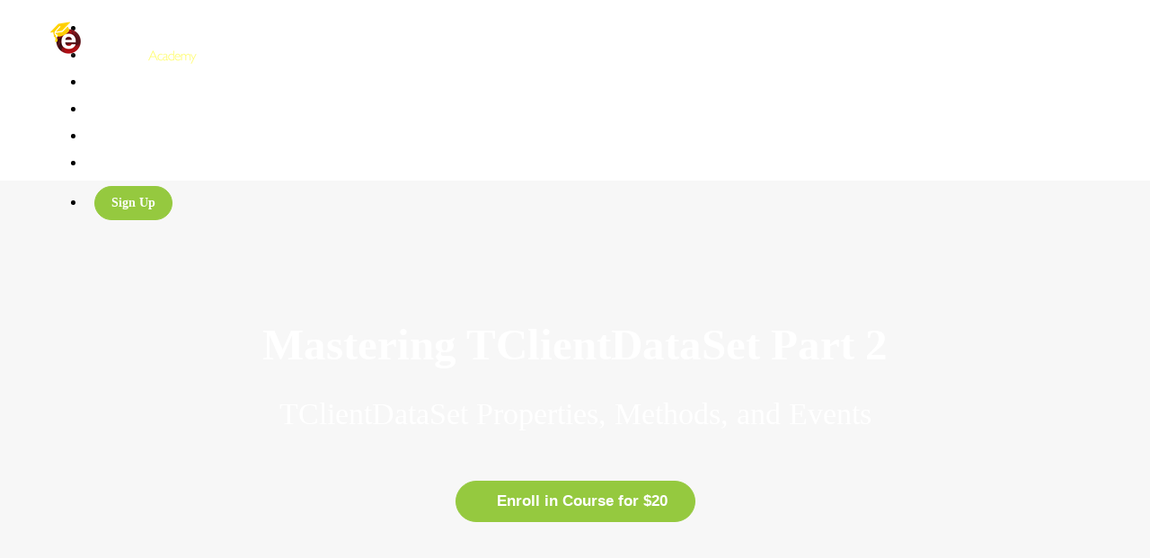

--- FILE ---
content_type: text/html; charset=utf-8
request_url: https://www.embarcaderoacademy.com/p/mastering-tclientdataset-part-2
body_size: 35693
content:
<!DOCTYPE html>
<html>
  <head>
    <script src="https://releases.transloadit.com/uppy/v4.18.0/uppy.min.js"></script><link rel="stylesheet" href="https://releases.transloadit.com/uppy/v4.18.0/uppy.min.css" />
    <link href='https://static-media.hotmart.com/ONYER_70d_hyK2ziMTS15-PtaKA=/32x32/https://uploads.teachablecdn.com/attachments/EQ9tVD3TKi3cXqWj9m7U_EmbAcademy+2024+Favicon+Blackhat.png' rel='icon' type='image/png'>

<link href='https://static-media.hotmart.com/gvUfaDN6a1od2niUKUKpJNsbl1E=/72x72/https://uploads.teachablecdn.com/attachments/EQ9tVD3TKi3cXqWj9m7U_EmbAcademy+2024+Favicon+Blackhat.png' rel='apple-touch-icon' type='image/png'>

<link href='https://static-media.hotmart.com/vDcnbZgQ38Bjj_9EtAt5tmK_nwc=/144x144/https://uploads.teachablecdn.com/attachments/EQ9tVD3TKi3cXqWj9m7U_EmbAcademy+2024+Favicon+Blackhat.png' rel='apple-touch-icon' type='image/png'>

<link href='https://static-media.hotmart.com/8lCZGqShX2hyP6b_gm8vakgn8L8=/320x345/https://uploads.teachablecdn.com/attachments/K4Gt1CqXTXGWtVqhVp81_University_Banner.jpg' rel='apple-touch-startup-image' type='image/png'>

<link href='https://static-media.hotmart.com/zY956Q-6oE9IYKo07F0eyEG_4XI=/640x690/https://uploads.teachablecdn.com/attachments/K4Gt1CqXTXGWtVqhVp81_University_Banner.jpg' rel='apple-touch-startup-image' type='image/png'>

<meta name='apple-mobile-web-app-capable' content='yes' />
<meta charset="UTF-8">
<meta name="csrf-param" content="authenticity_token" />
<meta name="csrf-token" content="9R5xqffAMrBOcUQQ2UHLTBiq8zLKncUYeAGi_Ou9smd07rGfaku-XuYedN2M8r2vXpVSKxxoJXMX2YrfpC0Q0Q" />
<link rel="stylesheet" href="https://fedora.teachablecdn.com/assets/bootstrap-748e653be2be27c8e709ced95eab64a05c870fcc9544b56e33dfe1a9a539317d.css" data-turbolinks-track="true" /><link href="https://teachable-themeable.learning.teachable.com/themecss/production/base.css?_=325e3cd0fd8d&amp;brand_course_heading=%23ffffff&amp;brand_heading=%232b3636&amp;brand_homepage_heading=%23ffffff&amp;brand_navbar_fixed_text=%23FFFFFF&amp;brand_navbar_text=%23FFFFFF&amp;brand_primary=%23372D2D&amp;brand_secondary=%2395C93F&amp;brand_text=%232b3636&amp;logged_out_homepage_background_image_overlay=0.3&amp;logged_out_homepage_background_image_url=https%3A%2F%2Fuploads.teachablecdn.com%2Fattachments%2FK4Gt1CqXTXGWtVqhVp81_University_Banner.jpg" rel="stylesheet" data-turbolinks-track="true"></link>
<title>Mastering TClientDataSet Part 2 | Embarcadero Academy</title>
<meta name="description" content="TClientDataSet Properties, Methods, and Events">
<link rel="canonical" href="https://embarcaderoacademy.com/p/mastering-tclientdataset-part-2">
<meta property="og:description" content="TClientDataSet Properties, Methods, and Events">
<meta property="og:image" content="https://uploads.teachablecdn.com/attachments/ybwC6EWdQruFrjbJK7P6_Alister+Christie+-+TClientDataSet+Part+2.jpg">
<meta property="og:title" content="Mastering TClientDataSet Part 2">
<meta property="og:type" content="website">
<meta property="og:url" content="https://embarcaderoacademy.com/p/mastering-tclientdataset-part-2">
<meta name="brand_video_player_color" content="#09A59A">
<meta name="site_title" content="Embarcadero Academy">
<style></style>
<script src='//fast.wistia.com/assets/external/E-v1.js'></script>
<script
  src='https://www.recaptcha.net/recaptcha/api.js'
  async
  defer></script>



      <meta name="asset_host" content="https://fedora.teachablecdn.com">
     <script>
  (function () {
    const origCreateElement = Document.prototype.createElement;
    Document.prototype.createElement = function () {
      const el = origCreateElement.apply(this, arguments);
      if (arguments[0].toLowerCase() === "video") {
        const observer = new MutationObserver(() => {
          if (
            el.src &&
            el.src.startsWith("data:video") &&
            el.autoplay &&
            el.style.display === "none"
          ) {
            el.removeAttribute("autoplay");
            el.autoplay = false;
            el.style.display = "none";
            observer.disconnect();
          }
        });
        observer.observe(el, {
          attributes: true,
          attributeFilter: ["src", "autoplay", "style"],
        });
      }
      return el;
    };
  })();
</script>
<script src="https://fedora.teachablecdn.com/packs/student-globals--1b9bb399c9fefbb1b77f.js"></script><script src="https://fedora.teachablecdn.com/packs/student-legacy--7c8100e12a4743c3272e.js"></script><script src="https://fedora.teachablecdn.com/packs/student--259a50199ddaf2b2b936.js"></script>
<meta id='iris-url' data-iris-url=https://eventable.internal.teachable.com />
<script type="text/javascript">
  window.heap=window.heap||[],heap.load=function(e,t){window.heap.appid=e,window.heap.config=t=t||{};var r=document.createElement("script");r.type="text/javascript",r.async=!0,r.src="https://cdn.heapanalytics.com/js/heap-"+e+".js";var a=document.getElementsByTagName("script")[0];a.parentNode.insertBefore(r,a);for(var n=function(e){return function(){heap.push([e].concat(Array.prototype.slice.call(arguments,0)))}},p=["addEventProperties","addUserProperties","clearEventProperties","identify","resetIdentity","removeEventProperty","setEventProperties","track","unsetEventProperty"],o=0;o<p.length;o++)heap[p[o]]=n(p[o])},heap.load("318805607");
  window.heapShouldTrackUser = true;
</script>


<script type="text/javascript">
  var _user_id = ''; // Set to the user's ID, username, or email address, or '' if not yet known.
  var _session_id = 'b5dc6157df2270ead02da56a792243a1'; // Set to a unique session ID for the visitor's current browsing session.

  var _sift = window._sift = window._sift || [];
  _sift.push(['_setAccount', '2e541754ec']);
  _sift.push(['_setUserId', _user_id]);
  _sift.push(['_setSessionId', _session_id]);
  _sift.push(['_trackPageview']);

  (function() {
    function ls() {
      var e = document.createElement('script');
      e.src = 'https://cdn.sift.com/s.js';
      document.body.appendChild(e);
    }
    if (window.attachEvent) {
      window.attachEvent('onload', ls);
    } else {
      window.addEventListener('load', ls, false);
    }
  })();
</script>



    <script src="https://cdn.polyfill.io/v2/polyfill.min.js"></script>
    <!-- Split SDK loaded via CDN. -->
    <script src="https://cdn.split.io/sdk/split-10.25.1.js"></script>
    <!-- Our custom script. -->
    <script type="text/javascript">
      (function() {
      var factory = splitio({
        core: {
          authorizationKey: 'v67a49rqpkmij4aqne91i45c123duf1kljma',
          key: 'CUSTOMER_ID'
        }
      });
      var client = factory.client();

      client.on(client.Event.SDK_READY, function() {
        var treatment = client.getTreatment('show_chat');

        if (treatment === 'on') {
        <b>Hello world</b>

        } else if (treatment === 'off') {
         <b>Hello world</b>
        
        } else {
           <b>Hello world</b>
        }

        client.destroy().then(function() {
        });
      });
      })();
    </script>
    <!-- Sitebehavior code -->
    <script type="text/javascript">
      (
        function() {
          var sbSiteSecret = '17138123-f53d-49c6-86bf-c07eed698b11';
          window.sitebehaviourTrackingSecret = sbSiteSecret;
          var scriptElement = document.createElement('script');
          scriptElement.async = true;
          scriptElement.id = 'site-behaviour-script-v2';
          scriptElement.src = 'https://sitebehaviour-cdn.fra1.cdn.digitaloceanspaces.com/index.min.js?sitebehaviour-secret=' + sbSiteSecret;
          document.head.appendChild(scriptElement); 
        }
      )()
</script>
<script type="text/javascript" src="https://www.usefomo.com/api/v1/4uEkoZ4_r0E9IokFL8zWHg/load.js" async></script>

          
<script>
window.ChatraSetup = {
    colors: {
        buttonText: '#f0f0f0', /* chat button text color */
        buttonBg: '#96C749'    /* chat button background color */
    }
};
</script> 
<script>
    (function(d, w, c) {
        w.ChatraID = 'ZWyL4asoovaYuCnd2';
        var s = d.createElement('script');
        w[c] = w[c] || function() {
            (w[c].q = w[c].q || []).push(arguments);
        };
        s.async = true;
        s.src = 'https://call.chatra.io/chatra.js';
        if (d.head) d.head.appendChild(s);
    })(document, window, 'Chatra');
</script>


<!-- Google tag (gtag.js) -->
<script async src="https://www.googletagmanager.com/gtag/js?id=G-SL8LSCXHSV"></script>
<script>
  window.dataLayer = window.dataLayer || [];
  function gtag(){dataLayer.push(arguments);}
  gtag('js', new Date());

  gtag('config', 'G-SL8LSCXHSV', {
    'user_id': '',
    'school_id': '134207',
    'school_domain': 'embarcaderoacademy.com'
  });
</script>



<meta http-equiv="X-UA-Compatible" content="IE=edge">
<script type="text/javascript">window.NREUM||(NREUM={});NREUM.info={"beacon":"bam.nr-data.net","errorBeacon":"bam.nr-data.net","licenseKey":"NRBR-08e3a2ada38dc55a529","applicationID":"1065060701","transactionName":"dAxdTUFZXVQEQh0VBFAGQBZAXl5P","queueTime":0,"applicationTime":146,"agent":""}</script>
<script type="text/javascript">(window.NREUM||(NREUM={})).init={privacy:{cookies_enabled:true},ajax:{deny_list:["bam.nr-data.net"]},feature_flags:["soft_nav"],distributed_tracing:{enabled:true}};(window.NREUM||(NREUM={})).loader_config={agentID:"1103368432",accountID:"4102727",trustKey:"27503",xpid:"UAcHU1FRDxABVFdXBwcHUVQA",licenseKey:"NRBR-08e3a2ada38dc55a529",applicationID:"1065060701",browserID:"1103368432"};;/*! For license information please see nr-loader-spa-1.303.0.min.js.LICENSE.txt */
(()=>{var e,t,r={384:(e,t,r)=>{"use strict";r.d(t,{NT:()=>s,US:()=>d,Zm:()=>a,bQ:()=>u,dV:()=>c,pV:()=>l});var n=r(6154),i=r(1863),o=r(1910);const s={beacon:"bam.nr-data.net",errorBeacon:"bam.nr-data.net"};function a(){return n.gm.NREUM||(n.gm.NREUM={}),void 0===n.gm.newrelic&&(n.gm.newrelic=n.gm.NREUM),n.gm.NREUM}function c(){let e=a();return e.o||(e.o={ST:n.gm.setTimeout,SI:n.gm.setImmediate||n.gm.setInterval,CT:n.gm.clearTimeout,XHR:n.gm.XMLHttpRequest,REQ:n.gm.Request,EV:n.gm.Event,PR:n.gm.Promise,MO:n.gm.MutationObserver,FETCH:n.gm.fetch,WS:n.gm.WebSocket},(0,o.i)(...Object.values(e.o))),e}function u(e,t){let r=a();r.initializedAgents??={},t.initializedAt={ms:(0,i.t)(),date:new Date},r.initializedAgents[e]=t}function d(e,t){a()[e]=t}function l(){return function(){let e=a();const t=e.info||{};e.info={beacon:s.beacon,errorBeacon:s.errorBeacon,...t}}(),function(){let e=a();const t=e.init||{};e.init={...t}}(),c(),function(){let e=a();const t=e.loader_config||{};e.loader_config={...t}}(),a()}},782:(e,t,r)=>{"use strict";r.d(t,{T:()=>n});const n=r(860).K7.pageViewTiming},860:(e,t,r)=>{"use strict";r.d(t,{$J:()=>d,K7:()=>c,P3:()=>u,XX:()=>i,Yy:()=>a,df:()=>o,qY:()=>n,v4:()=>s});const n="events",i="jserrors",o="browser/blobs",s="rum",a="browser/logs",c={ajax:"ajax",genericEvents:"generic_events",jserrors:i,logging:"logging",metrics:"metrics",pageAction:"page_action",pageViewEvent:"page_view_event",pageViewTiming:"page_view_timing",sessionReplay:"session_replay",sessionTrace:"session_trace",softNav:"soft_navigations",spa:"spa"},u={[c.pageViewEvent]:1,[c.pageViewTiming]:2,[c.metrics]:3,[c.jserrors]:4,[c.spa]:5,[c.ajax]:6,[c.sessionTrace]:7,[c.softNav]:8,[c.sessionReplay]:9,[c.logging]:10,[c.genericEvents]:11},d={[c.pageViewEvent]:s,[c.pageViewTiming]:n,[c.ajax]:n,[c.spa]:n,[c.softNav]:n,[c.metrics]:i,[c.jserrors]:i,[c.sessionTrace]:o,[c.sessionReplay]:o,[c.logging]:a,[c.genericEvents]:"ins"}},944:(e,t,r)=>{"use strict";r.d(t,{R:()=>i});var n=r(3241);function i(e,t){"function"==typeof console.debug&&(console.debug("New Relic Warning: https://github.com/newrelic/newrelic-browser-agent/blob/main/docs/warning-codes.md#".concat(e),t),(0,n.W)({agentIdentifier:null,drained:null,type:"data",name:"warn",feature:"warn",data:{code:e,secondary:t}}))}},993:(e,t,r)=>{"use strict";r.d(t,{A$:()=>o,ET:()=>s,TZ:()=>a,p_:()=>i});var n=r(860);const i={ERROR:"ERROR",WARN:"WARN",INFO:"INFO",DEBUG:"DEBUG",TRACE:"TRACE"},o={OFF:0,ERROR:1,WARN:2,INFO:3,DEBUG:4,TRACE:5},s="log",a=n.K7.logging},1687:(e,t,r)=>{"use strict";r.d(t,{Ak:()=>u,Ze:()=>f,x3:()=>d});var n=r(3241),i=r(7836),o=r(3606),s=r(860),a=r(2646);const c={};function u(e,t){const r={staged:!1,priority:s.P3[t]||0};l(e),c[e].get(t)||c[e].set(t,r)}function d(e,t){e&&c[e]&&(c[e].get(t)&&c[e].delete(t),p(e,t,!1),c[e].size&&h(e))}function l(e){if(!e)throw new Error("agentIdentifier required");c[e]||(c[e]=new Map)}function f(e="",t="feature",r=!1){if(l(e),!e||!c[e].get(t)||r)return p(e,t);c[e].get(t).staged=!0,h(e)}function h(e){const t=Array.from(c[e]);t.every(([e,t])=>t.staged)&&(t.sort((e,t)=>e[1].priority-t[1].priority),t.forEach(([t])=>{c[e].delete(t),p(e,t)}))}function p(e,t,r=!0){const s=e?i.ee.get(e):i.ee,c=o.i.handlers;if(!s.aborted&&s.backlog&&c){if((0,n.W)({agentIdentifier:e,type:"lifecycle",name:"drain",feature:t}),r){const e=s.backlog[t],r=c[t];if(r){for(let t=0;e&&t<e.length;++t)g(e[t],r);Object.entries(r).forEach(([e,t])=>{Object.values(t||{}).forEach(t=>{t[0]?.on&&t[0]?.context()instanceof a.y&&t[0].on(e,t[1])})})}}s.isolatedBacklog||delete c[t],s.backlog[t]=null,s.emit("drain-"+t,[])}}function g(e,t){var r=e[1];Object.values(t[r]||{}).forEach(t=>{var r=e[0];if(t[0]===r){var n=t[1],i=e[3],o=e[2];n.apply(i,o)}})}},1741:(e,t,r)=>{"use strict";r.d(t,{W:()=>o});var n=r(944),i=r(4261);class o{#e(e,...t){if(this[e]!==o.prototype[e])return this[e](...t);(0,n.R)(35,e)}addPageAction(e,t){return this.#e(i.hG,e,t)}register(e){return this.#e(i.eY,e)}recordCustomEvent(e,t){return this.#e(i.fF,e,t)}setPageViewName(e,t){return this.#e(i.Fw,e,t)}setCustomAttribute(e,t,r){return this.#e(i.cD,e,t,r)}noticeError(e,t){return this.#e(i.o5,e,t)}setUserId(e){return this.#e(i.Dl,e)}setApplicationVersion(e){return this.#e(i.nb,e)}setErrorHandler(e){return this.#e(i.bt,e)}addRelease(e,t){return this.#e(i.k6,e,t)}log(e,t){return this.#e(i.$9,e,t)}start(){return this.#e(i.d3)}finished(e){return this.#e(i.BL,e)}recordReplay(){return this.#e(i.CH)}pauseReplay(){return this.#e(i.Tb)}addToTrace(e){return this.#e(i.U2,e)}setCurrentRouteName(e){return this.#e(i.PA,e)}interaction(e){return this.#e(i.dT,e)}wrapLogger(e,t,r){return this.#e(i.Wb,e,t,r)}measure(e,t){return this.#e(i.V1,e,t)}consent(e){return this.#e(i.Pv,e)}}},1863:(e,t,r)=>{"use strict";function n(){return Math.floor(performance.now())}r.d(t,{t:()=>n})},1910:(e,t,r)=>{"use strict";r.d(t,{i:()=>o});var n=r(944);const i=new Map;function o(...e){return e.every(e=>{if(i.has(e))return i.get(e);const t="function"==typeof e&&e.toString().includes("[native code]");return t||(0,n.R)(64,e?.name||e?.toString()),i.set(e,t),t})}},2555:(e,t,r)=>{"use strict";r.d(t,{D:()=>a,f:()=>s});var n=r(384),i=r(8122);const o={beacon:n.NT.beacon,errorBeacon:n.NT.errorBeacon,licenseKey:void 0,applicationID:void 0,sa:void 0,queueTime:void 0,applicationTime:void 0,ttGuid:void 0,user:void 0,account:void 0,product:void 0,extra:void 0,jsAttributes:{},userAttributes:void 0,atts:void 0,transactionName:void 0,tNamePlain:void 0};function s(e){try{return!!e.licenseKey&&!!e.errorBeacon&&!!e.applicationID}catch(e){return!1}}const a=e=>(0,i.a)(e,o)},2614:(e,t,r)=>{"use strict";r.d(t,{BB:()=>s,H3:()=>n,g:()=>u,iL:()=>c,tS:()=>a,uh:()=>i,wk:()=>o});const n="NRBA",i="SESSION",o=144e5,s=18e5,a={STARTED:"session-started",PAUSE:"session-pause",RESET:"session-reset",RESUME:"session-resume",UPDATE:"session-update"},c={SAME_TAB:"same-tab",CROSS_TAB:"cross-tab"},u={OFF:0,FULL:1,ERROR:2}},2646:(e,t,r)=>{"use strict";r.d(t,{y:()=>n});class n{constructor(e){this.contextId=e}}},2843:(e,t,r)=>{"use strict";r.d(t,{u:()=>i});var n=r(3878);function i(e,t=!1,r,i){(0,n.DD)("visibilitychange",function(){if(t)return void("hidden"===document.visibilityState&&e());e(document.visibilityState)},r,i)}},3241:(e,t,r)=>{"use strict";r.d(t,{W:()=>o});var n=r(6154);const i="newrelic";function o(e={}){try{n.gm.dispatchEvent(new CustomEvent(i,{detail:e}))}catch(e){}}},3304:(e,t,r)=>{"use strict";r.d(t,{A:()=>o});var n=r(7836);const i=()=>{const e=new WeakSet;return(t,r)=>{if("object"==typeof r&&null!==r){if(e.has(r))return;e.add(r)}return r}};function o(e){try{return JSON.stringify(e,i())??""}catch(e){try{n.ee.emit("internal-error",[e])}catch(e){}return""}}},3333:(e,t,r)=>{"use strict";r.d(t,{$v:()=>d,TZ:()=>n,Xh:()=>c,Zp:()=>i,kd:()=>u,mq:()=>a,nf:()=>s,qN:()=>o});const n=r(860).K7.genericEvents,i=["auxclick","click","copy","keydown","paste","scrollend"],o=["focus","blur"],s=4,a=1e3,c=2e3,u=["PageAction","UserAction","BrowserPerformance"],d={RESOURCES:"experimental.resources",REGISTER:"register"}},3434:(e,t,r)=>{"use strict";r.d(t,{Jt:()=>o,YM:()=>u});var n=r(7836),i=r(5607);const o="nr@original:".concat(i.W),s=50;var a=Object.prototype.hasOwnProperty,c=!1;function u(e,t){return e||(e=n.ee),r.inPlace=function(e,t,n,i,o){n||(n="");const s="-"===n.charAt(0);for(let a=0;a<t.length;a++){const c=t[a],u=e[c];l(u)||(e[c]=r(u,s?c+n:n,i,c,o))}},r.flag=o,r;function r(t,r,n,c,u){return l(t)?t:(r||(r=""),nrWrapper[o]=t,function(e,t,r){if(Object.defineProperty&&Object.keys)try{return Object.keys(e).forEach(function(r){Object.defineProperty(t,r,{get:function(){return e[r]},set:function(t){return e[r]=t,t}})}),t}catch(e){d([e],r)}for(var n in e)a.call(e,n)&&(t[n]=e[n])}(t,nrWrapper,e),nrWrapper);function nrWrapper(){var o,a,l,f;let h;try{a=this,o=[...arguments],l="function"==typeof n?n(o,a):n||{}}catch(t){d([t,"",[o,a,c],l],e)}i(r+"start",[o,a,c],l,u);const p=performance.now();let g;try{return f=t.apply(a,o),g=performance.now(),f}catch(e){throw g=performance.now(),i(r+"err",[o,a,e],l,u),h=e,h}finally{const e=g-p,t={start:p,end:g,duration:e,isLongTask:e>=s,methodName:c,thrownError:h};t.isLongTask&&i("long-task",[t,a],l,u),i(r+"end",[o,a,f],l,u)}}}function i(r,n,i,o){if(!c||t){var s=c;c=!0;try{e.emit(r,n,i,t,o)}catch(t){d([t,r,n,i],e)}c=s}}}function d(e,t){t||(t=n.ee);try{t.emit("internal-error",e)}catch(e){}}function l(e){return!(e&&"function"==typeof e&&e.apply&&!e[o])}},3606:(e,t,r)=>{"use strict";r.d(t,{i:()=>o});var n=r(9908);o.on=s;var i=o.handlers={};function o(e,t,r,o){s(o||n.d,i,e,t,r)}function s(e,t,r,i,o){o||(o="feature"),e||(e=n.d);var s=t[o]=t[o]||{};(s[r]=s[r]||[]).push([e,i])}},3738:(e,t,r)=>{"use strict";r.d(t,{He:()=>i,Kp:()=>a,Lc:()=>u,Rz:()=>d,TZ:()=>n,bD:()=>o,d3:()=>s,jx:()=>l,sl:()=>f,uP:()=>c});const n=r(860).K7.sessionTrace,i="bstResource",o="resource",s="-start",a="-end",c="fn"+s,u="fn"+a,d="pushState",l=1e3,f=3e4},3785:(e,t,r)=>{"use strict";r.d(t,{R:()=>c,b:()=>u});var n=r(9908),i=r(1863),o=r(860),s=r(8154),a=r(993);function c(e,t,r={},c=a.p_.INFO,u,d=(0,i.t)()){(0,n.p)(s.xV,["API/logging/".concat(c.toLowerCase(),"/called")],void 0,o.K7.metrics,e),(0,n.p)(a.ET,[d,t,r,c,u],void 0,o.K7.logging,e)}function u(e){return"string"==typeof e&&Object.values(a.p_).some(t=>t===e.toUpperCase().trim())}},3878:(e,t,r)=>{"use strict";function n(e,t){return{capture:e,passive:!1,signal:t}}function i(e,t,r=!1,i){window.addEventListener(e,t,n(r,i))}function o(e,t,r=!1,i){document.addEventListener(e,t,n(r,i))}r.d(t,{DD:()=>o,jT:()=>n,sp:()=>i})},3962:(e,t,r)=>{"use strict";r.d(t,{AM:()=>s,O2:()=>l,OV:()=>o,Qu:()=>f,TZ:()=>c,ih:()=>h,pP:()=>a,t1:()=>d,tC:()=>i,wD:()=>u});var n=r(860);const i=["click","keydown","submit"],o="popstate",s="api",a="initialPageLoad",c=n.K7.softNav,u=5e3,d=500,l={INITIAL_PAGE_LOAD:"",ROUTE_CHANGE:1,UNSPECIFIED:2},f={INTERACTION:1,AJAX:2,CUSTOM_END:3,CUSTOM_TRACER:4},h={IP:"in progress",PF:"pending finish",FIN:"finished",CAN:"cancelled"}},4234:(e,t,r)=>{"use strict";r.d(t,{W:()=>o});var n=r(7836),i=r(1687);class o{constructor(e,t){this.agentIdentifier=e,this.ee=n.ee.get(e),this.featureName=t,this.blocked=!1}deregisterDrain(){(0,i.x3)(this.agentIdentifier,this.featureName)}}},4261:(e,t,r)=>{"use strict";r.d(t,{$9:()=>d,BL:()=>c,CH:()=>p,Dl:()=>R,Fw:()=>w,PA:()=>v,Pl:()=>n,Pv:()=>A,Tb:()=>f,U2:()=>s,V1:()=>E,Wb:()=>T,bt:()=>y,cD:()=>b,d3:()=>x,dT:()=>u,eY:()=>g,fF:()=>h,hG:()=>o,hw:()=>i,k6:()=>a,nb:()=>m,o5:()=>l});const n="api-",i=n+"ixn-",o="addPageAction",s="addToTrace",a="addRelease",c="finished",u="interaction",d="log",l="noticeError",f="pauseReplay",h="recordCustomEvent",p="recordReplay",g="register",m="setApplicationVersion",v="setCurrentRouteName",b="setCustomAttribute",y="setErrorHandler",w="setPageViewName",R="setUserId",x="start",T="wrapLogger",E="measure",A="consent"},4387:(e,t,r)=>{"use strict";function n(e={}){return!(!e.id||!e.name)}function i(e){return"string"==typeof e&&e.trim().length<501||"number"==typeof e}function o(e,t){if(2!==t?.harvestEndpointVersion)return{};const r=t.agentRef.runtime.appMetadata.agents[0].entityGuid;return n(e)?{"mfe.id":e.id,"mfe.name":e.name,eventSource:e.eventSource,"parent.id":e.parent?.id||r}:{"entity.guid":r,appId:t.agentRef.info.applicationID}}r.d(t,{Ux:()=>o,c7:()=>n,yo:()=>i})},5205:(e,t,r)=>{"use strict";r.d(t,{j:()=>_});var n=r(384),i=r(1741);var o=r(2555),s=r(3333);const a=e=>{if(!e||"string"!=typeof e)return!1;try{document.createDocumentFragment().querySelector(e)}catch{return!1}return!0};var c=r(2614),u=r(944),d=r(8122);const l="[data-nr-mask]",f=e=>(0,d.a)(e,(()=>{const e={feature_flags:[],experimental:{allow_registered_children:!1,resources:!1},mask_selector:"*",block_selector:"[data-nr-block]",mask_input_options:{color:!1,date:!1,"datetime-local":!1,email:!1,month:!1,number:!1,range:!1,search:!1,tel:!1,text:!1,time:!1,url:!1,week:!1,textarea:!1,select:!1,password:!0}};return{ajax:{deny_list:void 0,block_internal:!0,enabled:!0,autoStart:!0},api:{get allow_registered_children(){return e.feature_flags.includes(s.$v.REGISTER)||e.experimental.allow_registered_children},set allow_registered_children(t){e.experimental.allow_registered_children=t},duplicate_registered_data:!1},browser_consent_mode:{enabled:!1},distributed_tracing:{enabled:void 0,exclude_newrelic_header:void 0,cors_use_newrelic_header:void 0,cors_use_tracecontext_headers:void 0,allowed_origins:void 0},get feature_flags(){return e.feature_flags},set feature_flags(t){e.feature_flags=t},generic_events:{enabled:!0,autoStart:!0},harvest:{interval:30},jserrors:{enabled:!0,autoStart:!0},logging:{enabled:!0,autoStart:!0},metrics:{enabled:!0,autoStart:!0},obfuscate:void 0,page_action:{enabled:!0},page_view_event:{enabled:!0,autoStart:!0},page_view_timing:{enabled:!0,autoStart:!0},performance:{capture_marks:!1,capture_measures:!1,capture_detail:!0,resources:{get enabled(){return e.feature_flags.includes(s.$v.RESOURCES)||e.experimental.resources},set enabled(t){e.experimental.resources=t},asset_types:[],first_party_domains:[],ignore_newrelic:!0}},privacy:{cookies_enabled:!0},proxy:{assets:void 0,beacon:void 0},session:{expiresMs:c.wk,inactiveMs:c.BB},session_replay:{autoStart:!0,enabled:!1,preload:!1,sampling_rate:10,error_sampling_rate:100,collect_fonts:!1,inline_images:!1,fix_stylesheets:!0,mask_all_inputs:!0,get mask_text_selector(){return e.mask_selector},set mask_text_selector(t){a(t)?e.mask_selector="".concat(t,",").concat(l):""===t||null===t?e.mask_selector=l:(0,u.R)(5,t)},get block_class(){return"nr-block"},get ignore_class(){return"nr-ignore"},get mask_text_class(){return"nr-mask"},get block_selector(){return e.block_selector},set block_selector(t){a(t)?e.block_selector+=",".concat(t):""!==t&&(0,u.R)(6,t)},get mask_input_options(){return e.mask_input_options},set mask_input_options(t){t&&"object"==typeof t?e.mask_input_options={...t,password:!0}:(0,u.R)(7,t)}},session_trace:{enabled:!0,autoStart:!0},soft_navigations:{enabled:!0,autoStart:!0},spa:{enabled:!0,autoStart:!0},ssl:void 0,user_actions:{enabled:!0,elementAttributes:["id","className","tagName","type"]}}})());var h=r(6154),p=r(9324);let g=0;const m={buildEnv:p.F3,distMethod:p.Xs,version:p.xv,originTime:h.WN},v={consented:!1},b={appMetadata:{},get consented(){return this.session?.state?.consent||v.consented},set consented(e){v.consented=e},customTransaction:void 0,denyList:void 0,disabled:!1,harvester:void 0,isolatedBacklog:!1,isRecording:!1,loaderType:void 0,maxBytes:3e4,obfuscator:void 0,onerror:void 0,ptid:void 0,releaseIds:{},session:void 0,timeKeeper:void 0,registeredEntities:[],jsAttributesMetadata:{bytes:0},get harvestCount(){return++g}},y=e=>{const t=(0,d.a)(e,b),r=Object.keys(m).reduce((e,t)=>(e[t]={value:m[t],writable:!1,configurable:!0,enumerable:!0},e),{});return Object.defineProperties(t,r)};var w=r(5701);const R=e=>{const t=e.startsWith("http");e+="/",r.p=t?e:"https://"+e};var x=r(7836),T=r(3241);const E={accountID:void 0,trustKey:void 0,agentID:void 0,licenseKey:void 0,applicationID:void 0,xpid:void 0},A=e=>(0,d.a)(e,E),S=new Set;function _(e,t={},r,s){let{init:a,info:c,loader_config:u,runtime:d={},exposed:l=!0}=t;if(!c){const e=(0,n.pV)();a=e.init,c=e.info,u=e.loader_config}e.init=f(a||{}),e.loader_config=A(u||{}),c.jsAttributes??={},h.bv&&(c.jsAttributes.isWorker=!0),e.info=(0,o.D)(c);const p=e.init,g=[c.beacon,c.errorBeacon];S.has(e.agentIdentifier)||(p.proxy.assets&&(R(p.proxy.assets),g.push(p.proxy.assets)),p.proxy.beacon&&g.push(p.proxy.beacon),e.beacons=[...g],function(e){const t=(0,n.pV)();Object.getOwnPropertyNames(i.W.prototype).forEach(r=>{const n=i.W.prototype[r];if("function"!=typeof n||"constructor"===n)return;let o=t[r];e[r]&&!1!==e.exposed&&"micro-agent"!==e.runtime?.loaderType&&(t[r]=(...t)=>{const n=e[r](...t);return o?o(...t):n})})}(e),(0,n.US)("activatedFeatures",w.B),e.runSoftNavOverSpa&&=!0===p.soft_navigations.enabled&&p.feature_flags.includes("soft_nav")),d.denyList=[...p.ajax.deny_list||[],...p.ajax.block_internal?g:[]],d.ptid=e.agentIdentifier,d.loaderType=r,e.runtime=y(d),S.has(e.agentIdentifier)||(e.ee=x.ee.get(e.agentIdentifier),e.exposed=l,(0,T.W)({agentIdentifier:e.agentIdentifier,drained:!!w.B?.[e.agentIdentifier],type:"lifecycle",name:"initialize",feature:void 0,data:e.config})),S.add(e.agentIdentifier)}},5270:(e,t,r)=>{"use strict";r.d(t,{Aw:()=>s,SR:()=>o,rF:()=>a});var n=r(384),i=r(7767);function o(e){return!!(0,n.dV)().o.MO&&(0,i.V)(e)&&!0===e?.session_trace.enabled}function s(e){return!0===e?.session_replay.preload&&o(e)}function a(e,t){try{if("string"==typeof t?.type){if("password"===t.type.toLowerCase())return"*".repeat(e?.length||0);if(void 0!==t?.dataset?.nrUnmask||t?.classList?.contains("nr-unmask"))return e}}catch(e){}return"string"==typeof e?e.replace(/[\S]/g,"*"):"*".repeat(e?.length||0)}},5289:(e,t,r)=>{"use strict";r.d(t,{GG:()=>o,Qr:()=>a,sB:()=>s});var n=r(3878);function i(){return"undefined"==typeof document||"complete"===document.readyState}function o(e,t){if(i())return e();(0,n.sp)("load",e,t)}function s(e){if(i())return e();(0,n.DD)("DOMContentLoaded",e)}function a(e){if(i())return e();(0,n.sp)("popstate",e)}},5607:(e,t,r)=>{"use strict";r.d(t,{W:()=>n});const n=(0,r(9566).bz)()},5701:(e,t,r)=>{"use strict";r.d(t,{B:()=>o,t:()=>s});var n=r(3241);const i=new Set,o={};function s(e,t){const r=t.agentIdentifier;o[r]??={},e&&"object"==typeof e&&(i.has(r)||(t.ee.emit("rumresp",[e]),o[r]=e,i.add(r),(0,n.W)({agentIdentifier:r,loaded:!0,drained:!0,type:"lifecycle",name:"load",feature:void 0,data:e})))}},6154:(e,t,r)=>{"use strict";r.d(t,{A4:()=>a,OF:()=>d,RI:()=>i,WN:()=>h,bv:()=>o,gm:()=>s,lR:()=>f,m:()=>u,mw:()=>c,sb:()=>l});var n=r(1863);const i="undefined"!=typeof window&&!!window.document,o="undefined"!=typeof WorkerGlobalScope&&("undefined"!=typeof self&&self instanceof WorkerGlobalScope&&self.navigator instanceof WorkerNavigator||"undefined"!=typeof globalThis&&globalThis instanceof WorkerGlobalScope&&globalThis.navigator instanceof WorkerNavigator),s=i?window:"undefined"!=typeof WorkerGlobalScope&&("undefined"!=typeof self&&self instanceof WorkerGlobalScope&&self||"undefined"!=typeof globalThis&&globalThis instanceof WorkerGlobalScope&&globalThis),a="complete"===s?.document?.readyState,c=Boolean("hidden"===s?.document?.visibilityState),u=""+s?.location,d=/iPad|iPhone|iPod/.test(s.navigator?.userAgent),l=d&&"undefined"==typeof SharedWorker,f=(()=>{const e=s.navigator?.userAgent?.match(/Firefox[/\s](\d+\.\d+)/);return Array.isArray(e)&&e.length>=2?+e[1]:0})(),h=Date.now()-(0,n.t)()},6344:(e,t,r)=>{"use strict";r.d(t,{BB:()=>d,Qb:()=>l,TZ:()=>i,Ug:()=>s,Vh:()=>o,_s:()=>a,bc:()=>u,yP:()=>c});var n=r(2614);const i=r(860).K7.sessionReplay,o="errorDuringReplay",s=.12,a={DomContentLoaded:0,Load:1,FullSnapshot:2,IncrementalSnapshot:3,Meta:4,Custom:5},c={[n.g.ERROR]:15e3,[n.g.FULL]:3e5,[n.g.OFF]:0},u={RESET:{message:"Session was reset",sm:"Reset"},IMPORT:{message:"Recorder failed to import",sm:"Import"},TOO_MANY:{message:"429: Too Many Requests",sm:"Too-Many"},TOO_BIG:{message:"Payload was too large",sm:"Too-Big"},CROSS_TAB:{message:"Session Entity was set to OFF on another tab",sm:"Cross-Tab"},ENTITLEMENTS:{message:"Session Replay is not allowed and will not be started",sm:"Entitlement"}},d=5e3,l={API:"api",RESUME:"resume",SWITCH_TO_FULL:"switchToFull",INITIALIZE:"initialize",PRELOAD:"preload"}},6389:(e,t,r)=>{"use strict";function n(e,t=500,r={}){const n=r?.leading||!1;let i;return(...r)=>{n&&void 0===i&&(e.apply(this,r),i=setTimeout(()=>{i=clearTimeout(i)},t)),n||(clearTimeout(i),i=setTimeout(()=>{e.apply(this,r)},t))}}function i(e){let t=!1;return(...r)=>{t||(t=!0,e.apply(this,r))}}r.d(t,{J:()=>i,s:()=>n})},6630:(e,t,r)=>{"use strict";r.d(t,{T:()=>n});const n=r(860).K7.pageViewEvent},6774:(e,t,r)=>{"use strict";r.d(t,{T:()=>n});const n=r(860).K7.jserrors},7295:(e,t,r)=>{"use strict";r.d(t,{Xv:()=>s,gX:()=>i,iW:()=>o});var n=[];function i(e){if(!e||o(e))return!1;if(0===n.length)return!0;for(var t=0;t<n.length;t++){var r=n[t];if("*"===r.hostname)return!1;if(a(r.hostname,e.hostname)&&c(r.pathname,e.pathname))return!1}return!0}function o(e){return void 0===e.hostname}function s(e){if(n=[],e&&e.length)for(var t=0;t<e.length;t++){let r=e[t];if(!r)continue;0===r.indexOf("http://")?r=r.substring(7):0===r.indexOf("https://")&&(r=r.substring(8));const i=r.indexOf("/");let o,s;i>0?(o=r.substring(0,i),s=r.substring(i)):(o=r,s="");let[a]=o.split(":");n.push({hostname:a,pathname:s})}}function a(e,t){return!(e.length>t.length)&&t.indexOf(e)===t.length-e.length}function c(e,t){return 0===e.indexOf("/")&&(e=e.substring(1)),0===t.indexOf("/")&&(t=t.substring(1)),""===e||e===t}},7378:(e,t,r)=>{"use strict";r.d(t,{$p:()=>x,BR:()=>b,Kp:()=>R,L3:()=>y,Lc:()=>c,NC:()=>o,SG:()=>d,TZ:()=>i,U6:()=>p,UT:()=>m,d3:()=>w,dT:()=>f,e5:()=>E,gx:()=>v,l9:()=>l,oW:()=>h,op:()=>g,rw:()=>u,tH:()=>A,uP:()=>a,wW:()=>T,xq:()=>s});var n=r(384);const i=r(860).K7.spa,o=["click","submit","keypress","keydown","keyup","change"],s=999,a="fn-start",c="fn-end",u="cb-start",d="api-ixn-",l="remaining",f="interaction",h="spaNode",p="jsonpNode",g="fetch-start",m="fetch-done",v="fetch-body-",b="jsonp-end",y=(0,n.dV)().o.ST,w="-start",R="-end",x="-body",T="cb"+R,E="jsTime",A="fetch"},7485:(e,t,r)=>{"use strict";r.d(t,{D:()=>i});var n=r(6154);function i(e){if(0===(e||"").indexOf("data:"))return{protocol:"data"};try{const t=new URL(e,location.href),r={port:t.port,hostname:t.hostname,pathname:t.pathname,search:t.search,protocol:t.protocol.slice(0,t.protocol.indexOf(":")),sameOrigin:t.protocol===n.gm?.location?.protocol&&t.host===n.gm?.location?.host};return r.port&&""!==r.port||("http:"===t.protocol&&(r.port="80"),"https:"===t.protocol&&(r.port="443")),r.pathname&&""!==r.pathname?r.pathname.startsWith("/")||(r.pathname="/".concat(r.pathname)):r.pathname="/",r}catch(e){return{}}}},7699:(e,t,r)=>{"use strict";r.d(t,{It:()=>o,KC:()=>a,No:()=>i,qh:()=>s});var n=r(860);const i=16e3,o=1e6,s="SESSION_ERROR",a={[n.K7.logging]:!0,[n.K7.genericEvents]:!1,[n.K7.jserrors]:!1,[n.K7.ajax]:!1}},7767:(e,t,r)=>{"use strict";r.d(t,{V:()=>i});var n=r(6154);const i=e=>n.RI&&!0===e?.privacy.cookies_enabled},7836:(e,t,r)=>{"use strict";r.d(t,{P:()=>a,ee:()=>c});var n=r(384),i=r(8990),o=r(2646),s=r(5607);const a="nr@context:".concat(s.W),c=function e(t,r){var n={},s={},d={},l=!1;try{l=16===r.length&&u.initializedAgents?.[r]?.runtime.isolatedBacklog}catch(e){}var f={on:p,addEventListener:p,removeEventListener:function(e,t){var r=n[e];if(!r)return;for(var i=0;i<r.length;i++)r[i]===t&&r.splice(i,1)},emit:function(e,r,n,i,o){!1!==o&&(o=!0);if(c.aborted&&!i)return;t&&o&&t.emit(e,r,n);var a=h(n);g(e).forEach(e=>{e.apply(a,r)});var u=v()[s[e]];u&&u.push([f,e,r,a]);return a},get:m,listeners:g,context:h,buffer:function(e,t){const r=v();if(t=t||"feature",f.aborted)return;Object.entries(e||{}).forEach(([e,n])=>{s[n]=t,t in r||(r[t]=[])})},abort:function(){f._aborted=!0,Object.keys(f.backlog).forEach(e=>{delete f.backlog[e]})},isBuffering:function(e){return!!v()[s[e]]},debugId:r,backlog:l?{}:t&&"object"==typeof t.backlog?t.backlog:{},isolatedBacklog:l};return Object.defineProperty(f,"aborted",{get:()=>{let e=f._aborted||!1;return e||(t&&(e=t.aborted),e)}}),f;function h(e){return e&&e instanceof o.y?e:e?(0,i.I)(e,a,()=>new o.y(a)):new o.y(a)}function p(e,t){n[e]=g(e).concat(t)}function g(e){return n[e]||[]}function m(t){return d[t]=d[t]||e(f,t)}function v(){return f.backlog}}(void 0,"globalEE"),u=(0,n.Zm)();u.ee||(u.ee=c)},8122:(e,t,r)=>{"use strict";r.d(t,{a:()=>i});var n=r(944);function i(e,t){try{if(!e||"object"!=typeof e)return(0,n.R)(3);if(!t||"object"!=typeof t)return(0,n.R)(4);const r=Object.create(Object.getPrototypeOf(t),Object.getOwnPropertyDescriptors(t)),o=0===Object.keys(r).length?e:r;for(let s in o)if(void 0!==e[s])try{if(null===e[s]){r[s]=null;continue}Array.isArray(e[s])&&Array.isArray(t[s])?r[s]=Array.from(new Set([...e[s],...t[s]])):"object"==typeof e[s]&&"object"==typeof t[s]?r[s]=i(e[s],t[s]):r[s]=e[s]}catch(e){r[s]||(0,n.R)(1,e)}return r}catch(e){(0,n.R)(2,e)}}},8139:(e,t,r)=>{"use strict";r.d(t,{u:()=>f});var n=r(7836),i=r(3434),o=r(8990),s=r(6154);const a={},c=s.gm.XMLHttpRequest,u="addEventListener",d="removeEventListener",l="nr@wrapped:".concat(n.P);function f(e){var t=function(e){return(e||n.ee).get("events")}(e);if(a[t.debugId]++)return t;a[t.debugId]=1;var r=(0,i.YM)(t,!0);function f(e){r.inPlace(e,[u,d],"-",p)}function p(e,t){return e[1]}return"getPrototypeOf"in Object&&(s.RI&&h(document,f),c&&h(c.prototype,f),h(s.gm,f)),t.on(u+"-start",function(e,t){var n=e[1];if(null!==n&&("function"==typeof n||"object"==typeof n)&&"newrelic"!==e[0]){var i=(0,o.I)(n,l,function(){var e={object:function(){if("function"!=typeof n.handleEvent)return;return n.handleEvent.apply(n,arguments)},function:n}[typeof n];return e?r(e,"fn-",null,e.name||"anonymous"):n});this.wrapped=e[1]=i}}),t.on(d+"-start",function(e){e[1]=this.wrapped||e[1]}),t}function h(e,t,...r){let n=e;for(;"object"==typeof n&&!Object.prototype.hasOwnProperty.call(n,u);)n=Object.getPrototypeOf(n);n&&t(n,...r)}},8154:(e,t,r)=>{"use strict";r.d(t,{z_:()=>o,XG:()=>a,TZ:()=>n,rs:()=>i,xV:()=>s});r(6154),r(9566),r(384);const n=r(860).K7.metrics,i="sm",o="cm",s="storeSupportabilityMetrics",a="storeEventMetrics"},8374:(e,t,r)=>{r.nc=(()=>{try{return document?.currentScript?.nonce}catch(e){}return""})()},8990:(e,t,r)=>{"use strict";r.d(t,{I:()=>i});var n=Object.prototype.hasOwnProperty;function i(e,t,r){if(n.call(e,t))return e[t];var i=r();if(Object.defineProperty&&Object.keys)try{return Object.defineProperty(e,t,{value:i,writable:!0,enumerable:!1}),i}catch(e){}return e[t]=i,i}},9300:(e,t,r)=>{"use strict";r.d(t,{T:()=>n});const n=r(860).K7.ajax},9324:(e,t,r)=>{"use strict";r.d(t,{AJ:()=>s,F3:()=>i,Xs:()=>o,Yq:()=>a,xv:()=>n});const n="1.303.0",i="PROD",o="CDN",s="@newrelic/rrweb",a="1.0.1"},9566:(e,t,r)=>{"use strict";r.d(t,{LA:()=>a,ZF:()=>c,bz:()=>s,el:()=>u});var n=r(6154);const i="xxxxxxxx-xxxx-4xxx-yxxx-xxxxxxxxxxxx";function o(e,t){return e?15&e[t]:16*Math.random()|0}function s(){const e=n.gm?.crypto||n.gm?.msCrypto;let t,r=0;return e&&e.getRandomValues&&(t=e.getRandomValues(new Uint8Array(30))),i.split("").map(e=>"x"===e?o(t,r++).toString(16):"y"===e?(3&o()|8).toString(16):e).join("")}function a(e){const t=n.gm?.crypto||n.gm?.msCrypto;let r,i=0;t&&t.getRandomValues&&(r=t.getRandomValues(new Uint8Array(e)));const s=[];for(var a=0;a<e;a++)s.push(o(r,i++).toString(16));return s.join("")}function c(){return a(16)}function u(){return a(32)}},9908:(e,t,r)=>{"use strict";r.d(t,{d:()=>n,p:()=>i});var n=r(7836).ee.get("handle");function i(e,t,r,i,o){o?(o.buffer([e],i),o.emit(e,t,r)):(n.buffer([e],i),n.emit(e,t,r))}}},n={};function i(e){var t=n[e];if(void 0!==t)return t.exports;var o=n[e]={exports:{}};return r[e](o,o.exports,i),o.exports}i.m=r,i.d=(e,t)=>{for(var r in t)i.o(t,r)&&!i.o(e,r)&&Object.defineProperty(e,r,{enumerable:!0,get:t[r]})},i.f={},i.e=e=>Promise.all(Object.keys(i.f).reduce((t,r)=>(i.f[r](e,t),t),[])),i.u=e=>({212:"nr-spa-compressor",249:"nr-spa-recorder",478:"nr-spa"}[e]+"-1.303.0.min.js"),i.o=(e,t)=>Object.prototype.hasOwnProperty.call(e,t),e={},t="NRBA-1.303.0.PROD:",i.l=(r,n,o,s)=>{if(e[r])e[r].push(n);else{var a,c;if(void 0!==o)for(var u=document.getElementsByTagName("script"),d=0;d<u.length;d++){var l=u[d];if(l.getAttribute("src")==r||l.getAttribute("data-webpack")==t+o){a=l;break}}if(!a){c=!0;var f={478:"sha512-Q1pLqcoiNmLHv0rtq3wFkJBA3kofBdRJl0ExDl0mTuAoCBd0qe/1J0XWrDlQKuNlUryL6aZfVkAMPLmoikWIoQ==",249:"sha512-695ZzudsxlMtHKnpDNvkMlJd3tdMtY03IQKVCw9SX12tjUC+f7Nrx5tnWO72Vg9RFf6DSY6wVmM3cEkRM12kkQ==",212:"sha512-18Gx1wIBsppcn0AnKFhwgw4IciNgFxiw3J74W393Ape+wtg4hlg7t6SBKsIE/Dk/tfl2yltgcgBFvYRs283AFg=="};(a=document.createElement("script")).charset="utf-8",i.nc&&a.setAttribute("nonce",i.nc),a.setAttribute("data-webpack",t+o),a.src=r,0!==a.src.indexOf(window.location.origin+"/")&&(a.crossOrigin="anonymous"),f[s]&&(a.integrity=f[s])}e[r]=[n];var h=(t,n)=>{a.onerror=a.onload=null,clearTimeout(p);var i=e[r];if(delete e[r],a.parentNode&&a.parentNode.removeChild(a),i&&i.forEach(e=>e(n)),t)return t(n)},p=setTimeout(h.bind(null,void 0,{type:"timeout",target:a}),12e4);a.onerror=h.bind(null,a.onerror),a.onload=h.bind(null,a.onload),c&&document.head.appendChild(a)}},i.r=e=>{"undefined"!=typeof Symbol&&Symbol.toStringTag&&Object.defineProperty(e,Symbol.toStringTag,{value:"Module"}),Object.defineProperty(e,"__esModule",{value:!0})},i.p="https://js-agent.newrelic.com/",(()=>{var e={38:0,788:0};i.f.j=(t,r)=>{var n=i.o(e,t)?e[t]:void 0;if(0!==n)if(n)r.push(n[2]);else{var o=new Promise((r,i)=>n=e[t]=[r,i]);r.push(n[2]=o);var s=i.p+i.u(t),a=new Error;i.l(s,r=>{if(i.o(e,t)&&(0!==(n=e[t])&&(e[t]=void 0),n)){var o=r&&("load"===r.type?"missing":r.type),s=r&&r.target&&r.target.src;a.message="Loading chunk "+t+" failed.\n("+o+": "+s+")",a.name="ChunkLoadError",a.type=o,a.request=s,n[1](a)}},"chunk-"+t,t)}};var t=(t,r)=>{var n,o,[s,a,c]=r,u=0;if(s.some(t=>0!==e[t])){for(n in a)i.o(a,n)&&(i.m[n]=a[n]);if(c)c(i)}for(t&&t(r);u<s.length;u++)o=s[u],i.o(e,o)&&e[o]&&e[o][0](),e[o]=0},r=self["webpackChunk:NRBA-1.303.0.PROD"]=self["webpackChunk:NRBA-1.303.0.PROD"]||[];r.forEach(t.bind(null,0)),r.push=t.bind(null,r.push.bind(r))})(),(()=>{"use strict";i(8374);var e=i(9566),t=i(1741);class r extends t.W{agentIdentifier=(0,e.LA)(16)}var n=i(860);const o=Object.values(n.K7);var s=i(5205);var a=i(9908),c=i(1863),u=i(4261),d=i(3241),l=i(944),f=i(5701),h=i(8154);function p(e,t,i,o){const s=o||i;!s||s[e]&&s[e]!==r.prototype[e]||(s[e]=function(){(0,a.p)(h.xV,["API/"+e+"/called"],void 0,n.K7.metrics,i.ee),(0,d.W)({agentIdentifier:i.agentIdentifier,drained:!!f.B?.[i.agentIdentifier],type:"data",name:"api",feature:u.Pl+e,data:{}});try{return t.apply(this,arguments)}catch(e){(0,l.R)(23,e)}})}function g(e,t,r,n,i){const o=e.info;null===r?delete o.jsAttributes[t]:o.jsAttributes[t]=r,(i||null===r)&&(0,a.p)(u.Pl+n,[(0,c.t)(),t,r],void 0,"session",e.ee)}var m=i(1687),v=i(4234),b=i(5289),y=i(6154),w=i(5270),R=i(7767),x=i(6389),T=i(7699);class E extends v.W{constructor(e,t){super(e.agentIdentifier,t),this.agentRef=e,this.abortHandler=void 0,this.featAggregate=void 0,this.loadedSuccessfully=void 0,this.onAggregateImported=new Promise(e=>{this.loadedSuccessfully=e}),this.deferred=Promise.resolve(),!1===e.init[this.featureName].autoStart?this.deferred=new Promise((t,r)=>{this.ee.on("manual-start-all",(0,x.J)(()=>{(0,m.Ak)(e.agentIdentifier,this.featureName),t()}))}):(0,m.Ak)(e.agentIdentifier,t)}importAggregator(e,t,r={}){if(this.featAggregate)return;const n=async()=>{let n;await this.deferred;try{if((0,R.V)(e.init)){const{setupAgentSession:t}=await i.e(478).then(i.bind(i,8766));n=t(e)}}catch(e){(0,l.R)(20,e),this.ee.emit("internal-error",[e]),(0,a.p)(T.qh,[e],void 0,this.featureName,this.ee)}try{if(!this.#t(this.featureName,n,e.init))return(0,m.Ze)(this.agentIdentifier,this.featureName),void this.loadedSuccessfully(!1);const{Aggregate:i}=await t();this.featAggregate=new i(e,r),e.runtime.harvester.initializedAggregates.push(this.featAggregate),this.loadedSuccessfully(!0)}catch(e){(0,l.R)(34,e),this.abortHandler?.(),(0,m.Ze)(this.agentIdentifier,this.featureName,!0),this.loadedSuccessfully(!1),this.ee&&this.ee.abort()}};y.RI?(0,b.GG)(()=>n(),!0):n()}#t(e,t,r){if(this.blocked)return!1;switch(e){case n.K7.sessionReplay:return(0,w.SR)(r)&&!!t;case n.K7.sessionTrace:return!!t;default:return!0}}}var A=i(6630),S=i(2614);class _ extends E{static featureName=A.T;constructor(e){var t;super(e,A.T),this.setupInspectionEvents(e.agentIdentifier),t=e,p(u.Fw,function(e,r){"string"==typeof e&&("/"!==e.charAt(0)&&(e="/"+e),t.runtime.customTransaction=(r||"http://custom.transaction")+e,(0,a.p)(u.Pl+u.Fw,[(0,c.t)()],void 0,void 0,t.ee))},t),this.importAggregator(e,()=>i.e(478).then(i.bind(i,1983)))}setupInspectionEvents(e){const t=(t,r)=>{t&&(0,d.W)({agentIdentifier:e,timeStamp:t.timeStamp,loaded:"complete"===t.target.readyState,type:"window",name:r,data:t.target.location+""})};(0,b.sB)(e=>{t(e,"DOMContentLoaded")}),(0,b.GG)(e=>{t(e,"load")}),(0,b.Qr)(e=>{t(e,"navigate")}),this.ee.on(S.tS.UPDATE,(t,r)=>{(0,d.W)({agentIdentifier:e,type:"lifecycle",name:"session",data:r})})}}var O=i(384);var N=i(2843),I=i(3878),P=i(782);class j extends E{static featureName=P.T;constructor(e){super(e,P.T),y.RI&&((0,N.u)(()=>(0,a.p)("docHidden",[(0,c.t)()],void 0,P.T,this.ee),!0),(0,I.sp)("pagehide",()=>(0,a.p)("winPagehide",[(0,c.t)()],void 0,P.T,this.ee)),this.importAggregator(e,()=>i.e(478).then(i.bind(i,9917))))}}class k extends E{static featureName=h.TZ;constructor(e){super(e,h.TZ),y.RI&&document.addEventListener("securitypolicyviolation",e=>{(0,a.p)(h.xV,["Generic/CSPViolation/Detected"],void 0,this.featureName,this.ee)}),this.importAggregator(e,()=>i.e(478).then(i.bind(i,6555)))}}var C=i(6774),L=i(3304);class H{constructor(e,t,r,n,i){this.name="UncaughtError",this.message="string"==typeof e?e:(0,L.A)(e),this.sourceURL=t,this.line=r,this.column=n,this.__newrelic=i}}function M(e){return U(e)?e:new H(void 0!==e?.message?e.message:e,e?.filename||e?.sourceURL,e?.lineno||e?.line,e?.colno||e?.col,e?.__newrelic,e?.cause)}function K(e){const t="Unhandled Promise Rejection: ";if(!e?.reason)return;if(U(e.reason)){try{e.reason.message.startsWith(t)||(e.reason.message=t+e.reason.message)}catch(e){}return M(e.reason)}const r=M(e.reason);return(r.message||"").startsWith(t)||(r.message=t+r.message),r}function D(e){if(e.error instanceof SyntaxError&&!/:\d+$/.test(e.error.stack?.trim())){const t=new H(e.message,e.filename,e.lineno,e.colno,e.error.__newrelic,e.cause);return t.name=SyntaxError.name,t}return U(e.error)?e.error:M(e)}function U(e){return e instanceof Error&&!!e.stack}function F(e,t,r,i,o=(0,c.t)()){"string"==typeof e&&(e=new Error(e)),(0,a.p)("err",[e,o,!1,t,r.runtime.isRecording,void 0,i],void 0,n.K7.jserrors,r.ee),(0,a.p)("uaErr",[],void 0,n.K7.genericEvents,r.ee)}var W=i(4387),B=i(993),V=i(3785);function G(e,{customAttributes:t={},level:r=B.p_.INFO}={},n,i,o=(0,c.t)()){(0,V.R)(n.ee,e,t,r,i,o)}function z(e,t,r,i,o=(0,c.t)()){(0,a.p)(u.Pl+u.hG,[o,e,t,i],void 0,n.K7.genericEvents,r.ee)}function Z(e,t,r,i,o=(0,c.t)()){const{start:s,end:d,customAttributes:f}=t||{},h={customAttributes:f||{}};if("object"!=typeof h.customAttributes||"string"!=typeof e||0===e.length)return void(0,l.R)(57);const p=(e,t)=>null==e?t:"number"==typeof e?e:e instanceof PerformanceMark?e.startTime:Number.NaN;if(h.start=p(s,0),h.end=p(d,o),Number.isNaN(h.start)||Number.isNaN(h.end))(0,l.R)(57);else{if(h.duration=h.end-h.start,!(h.duration<0))return(0,a.p)(u.Pl+u.V1,[h,e,i],void 0,n.K7.genericEvents,r.ee),h;(0,l.R)(58)}}function q(e,t={},r,i,o=(0,c.t)()){(0,a.p)(u.Pl+u.fF,[o,e,t,i],void 0,n.K7.genericEvents,r.ee)}function X(e){p(u.eY,function(t){return Y(e,t)},e)}function Y(e,t,r){const i={};(0,l.R)(54,"newrelic.register"),t||={},t.eventSource="MicroFrontendBrowserAgent",t.licenseKey||=e.info.licenseKey,t.blocked=!1,t.parent=r||{};let o=()=>{};const s=e.runtime.registeredEntities,u=s.find(({metadata:{target:{id:e,name:r}}})=>e===t.id);if(u)return u.metadata.target.name!==t.name&&(u.metadata.target.name=t.name),u;const d=e=>{t.blocked=!0,o=e};e.init.api.allow_registered_children||d((0,x.J)(()=>(0,l.R)(55))),(0,W.c7)(t)||d((0,x.J)(()=>(0,l.R)(48,t))),(0,W.yo)(t.id)&&(0,W.yo)(t.name)||d((0,x.J)(()=>(0,l.R)(48,t)));const f={addPageAction:(r,n={})=>m(z,[r,{...i,...n},e],t),log:(r,n={})=>m(G,[r,{...n,customAttributes:{...i,...n.customAttributes||{}}},e],t),measure:(r,n={})=>m(Z,[r,{...n,customAttributes:{...i,...n.customAttributes||{}}},e],t),noticeError:(r,n={})=>m(F,[r,{...i,...n},e],t),register:(t={})=>m(Y,[e,t],f.metadata.target),recordCustomEvent:(r,n={})=>m(q,[r,{...i,...n},e],t),setApplicationVersion:e=>g("application.version",e),setCustomAttribute:(e,t)=>g(e,t),setUserId:e=>g("enduser.id",e),metadata:{customAttributes:i,target:t}},p=()=>(t.blocked&&o(),t.blocked);p()||s.push(f);const g=(e,t)=>{p()||(i[e]=t)},m=(t,r,i)=>{if(p())return;const o=(0,c.t)();(0,a.p)(h.xV,["API/register/".concat(t.name,"/called")],void 0,n.K7.metrics,e.ee);try{return e.init.api.duplicate_registered_data&&"register"!==t.name&&t(...r,void 0,o),t(...r,i,o)}catch(e){(0,l.R)(50,e)}};return f}class J extends E{static featureName=C.T;constructor(e){var t;super(e,C.T),t=e,p(u.o5,(e,r)=>F(e,r,t),t),function(e){p(u.bt,function(t){e.runtime.onerror=t},e)}(e),function(e){let t=0;p(u.k6,function(e,r){++t>10||(this.runtime.releaseIds[e.slice(-200)]=(""+r).slice(-200))},e)}(e),X(e);try{this.removeOnAbort=new AbortController}catch(e){}this.ee.on("internal-error",(t,r)=>{this.abortHandler&&(0,a.p)("ierr",[M(t),(0,c.t)(),!0,{},e.runtime.isRecording,r],void 0,this.featureName,this.ee)}),y.gm.addEventListener("unhandledrejection",t=>{this.abortHandler&&(0,a.p)("err",[K(t),(0,c.t)(),!1,{unhandledPromiseRejection:1},e.runtime.isRecording],void 0,this.featureName,this.ee)},(0,I.jT)(!1,this.removeOnAbort?.signal)),y.gm.addEventListener("error",t=>{this.abortHandler&&(0,a.p)("err",[D(t),(0,c.t)(),!1,{},e.runtime.isRecording],void 0,this.featureName,this.ee)},(0,I.jT)(!1,this.removeOnAbort?.signal)),this.abortHandler=this.#r,this.importAggregator(e,()=>i.e(478).then(i.bind(i,2176)))}#r(){this.removeOnAbort?.abort(),this.abortHandler=void 0}}var Q=i(8990);let ee=1;function te(e){const t=typeof e;return!e||"object"!==t&&"function"!==t?-1:e===y.gm?0:(0,Q.I)(e,"nr@id",function(){return ee++})}function re(e){if("string"==typeof e&&e.length)return e.length;if("object"==typeof e){if("undefined"!=typeof ArrayBuffer&&e instanceof ArrayBuffer&&e.byteLength)return e.byteLength;if("undefined"!=typeof Blob&&e instanceof Blob&&e.size)return e.size;if(!("undefined"!=typeof FormData&&e instanceof FormData))try{return(0,L.A)(e).length}catch(e){return}}}var ne=i(8139),ie=i(7836),oe=i(3434);const se={},ae=["open","send"];function ce(e){var t=e||ie.ee;const r=function(e){return(e||ie.ee).get("xhr")}(t);if(void 0===y.gm.XMLHttpRequest)return r;if(se[r.debugId]++)return r;se[r.debugId]=1,(0,ne.u)(t);var n=(0,oe.YM)(r),i=y.gm.XMLHttpRequest,o=y.gm.MutationObserver,s=y.gm.Promise,a=y.gm.setInterval,c="readystatechange",u=["onload","onerror","onabort","onloadstart","onloadend","onprogress","ontimeout"],d=[],f=y.gm.XMLHttpRequest=function(e){const t=new i(e),o=r.context(t);try{r.emit("new-xhr",[t],o),t.addEventListener(c,(s=o,function(){var e=this;e.readyState>3&&!s.resolved&&(s.resolved=!0,r.emit("xhr-resolved",[],e)),n.inPlace(e,u,"fn-",b)}),(0,I.jT)(!1))}catch(e){(0,l.R)(15,e);try{r.emit("internal-error",[e])}catch(e){}}var s;return t};function h(e,t){n.inPlace(t,["onreadystatechange"],"fn-",b)}if(function(e,t){for(var r in e)t[r]=e[r]}(i,f),f.prototype=i.prototype,n.inPlace(f.prototype,ae,"-xhr-",b),r.on("send-xhr-start",function(e,t){h(e,t),function(e){d.push(e),o&&(p?p.then(v):a?a(v):(g=-g,m.data=g))}(t)}),r.on("open-xhr-start",h),o){var p=s&&s.resolve();if(!a&&!s){var g=1,m=document.createTextNode(g);new o(v).observe(m,{characterData:!0})}}else t.on("fn-end",function(e){e[0]&&e[0].type===c||v()});function v(){for(var e=0;e<d.length;e++)h(0,d[e]);d.length&&(d=[])}function b(e,t){return t}return r}var ue="fetch-",de=ue+"body-",le=["arrayBuffer","blob","json","text","formData"],fe=y.gm.Request,he=y.gm.Response,pe="prototype";const ge={};function me(e){const t=function(e){return(e||ie.ee).get("fetch")}(e);if(!(fe&&he&&y.gm.fetch))return t;if(ge[t.debugId]++)return t;function r(e,r,n){var i=e[r];"function"==typeof i&&(e[r]=function(){var e,r=[...arguments],o={};t.emit(n+"before-start",[r],o),o[ie.P]&&o[ie.P].dt&&(e=o[ie.P].dt);var s=i.apply(this,r);return t.emit(n+"start",[r,e],s),s.then(function(e){return t.emit(n+"end",[null,e],s),e},function(e){throw t.emit(n+"end",[e],s),e})})}return ge[t.debugId]=1,le.forEach(e=>{r(fe[pe],e,de),r(he[pe],e,de)}),r(y.gm,"fetch",ue),t.on(ue+"end",function(e,r){var n=this;if(r){var i=r.headers.get("content-length");null!==i&&(n.rxSize=i),t.emit(ue+"done",[null,r],n)}else t.emit(ue+"done",[e],n)}),t}var ve=i(7485);class be{constructor(e){this.agentRef=e}generateTracePayload(t){const r=this.agentRef.loader_config;if(!this.shouldGenerateTrace(t)||!r)return null;var n=(r.accountID||"").toString()||null,i=(r.agentID||"").toString()||null,o=(r.trustKey||"").toString()||null;if(!n||!i)return null;var s=(0,e.ZF)(),a=(0,e.el)(),c=Date.now(),u={spanId:s,traceId:a,timestamp:c};return(t.sameOrigin||this.isAllowedOrigin(t)&&this.useTraceContextHeadersForCors())&&(u.traceContextParentHeader=this.generateTraceContextParentHeader(s,a),u.traceContextStateHeader=this.generateTraceContextStateHeader(s,c,n,i,o)),(t.sameOrigin&&!this.excludeNewrelicHeader()||!t.sameOrigin&&this.isAllowedOrigin(t)&&this.useNewrelicHeaderForCors())&&(u.newrelicHeader=this.generateTraceHeader(s,a,c,n,i,o)),u}generateTraceContextParentHeader(e,t){return"00-"+t+"-"+e+"-01"}generateTraceContextStateHeader(e,t,r,n,i){return i+"@nr=0-1-"+r+"-"+n+"-"+e+"----"+t}generateTraceHeader(e,t,r,n,i,o){if(!("function"==typeof y.gm?.btoa))return null;var s={v:[0,1],d:{ty:"Browser",ac:n,ap:i,id:e,tr:t,ti:r}};return o&&n!==o&&(s.d.tk=o),btoa((0,L.A)(s))}shouldGenerateTrace(e){return this.agentRef.init?.distributed_tracing?.enabled&&this.isAllowedOrigin(e)}isAllowedOrigin(e){var t=!1;const r=this.agentRef.init?.distributed_tracing;if(e.sameOrigin)t=!0;else if(r?.allowed_origins instanceof Array)for(var n=0;n<r.allowed_origins.length;n++){var i=(0,ve.D)(r.allowed_origins[n]);if(e.hostname===i.hostname&&e.protocol===i.protocol&&e.port===i.port){t=!0;break}}return t}excludeNewrelicHeader(){var e=this.agentRef.init?.distributed_tracing;return!!e&&!!e.exclude_newrelic_header}useNewrelicHeaderForCors(){var e=this.agentRef.init?.distributed_tracing;return!!e&&!1!==e.cors_use_newrelic_header}useTraceContextHeadersForCors(){var e=this.agentRef.init?.distributed_tracing;return!!e&&!!e.cors_use_tracecontext_headers}}var ye=i(9300),we=i(7295);function Re(e){return"string"==typeof e?e:e instanceof(0,O.dV)().o.REQ?e.url:y.gm?.URL&&e instanceof URL?e.href:void 0}var xe=["load","error","abort","timeout"],Te=xe.length,Ee=(0,O.dV)().o.REQ,Ae=(0,O.dV)().o.XHR;const Se="X-NewRelic-App-Data";class _e extends E{static featureName=ye.T;constructor(e){super(e,ye.T),this.dt=new be(e),this.handler=(e,t,r,n)=>(0,a.p)(e,t,r,n,this.ee);try{const e={xmlhttprequest:"xhr",fetch:"fetch",beacon:"beacon"};y.gm?.performance?.getEntriesByType("resource").forEach(t=>{if(t.initiatorType in e&&0!==t.responseStatus){const r={status:t.responseStatus},i={rxSize:t.transferSize,duration:Math.floor(t.duration),cbTime:0};Oe(r,t.name),this.handler("xhr",[r,i,t.startTime,t.responseEnd,e[t.initiatorType]],void 0,n.K7.ajax)}})}catch(e){}me(this.ee),ce(this.ee),function(e,t,r,i){function o(e){var t=this;t.totalCbs=0,t.called=0,t.cbTime=0,t.end=E,t.ended=!1,t.xhrGuids={},t.lastSize=null,t.loadCaptureCalled=!1,t.params=this.params||{},t.metrics=this.metrics||{},t.latestLongtaskEnd=0,e.addEventListener("load",function(r){A(t,e)},(0,I.jT)(!1)),y.lR||e.addEventListener("progress",function(e){t.lastSize=e.loaded},(0,I.jT)(!1))}function s(e){this.params={method:e[0]},Oe(this,e[1]),this.metrics={}}function u(t,r){e.loader_config.xpid&&this.sameOrigin&&r.setRequestHeader("X-NewRelic-ID",e.loader_config.xpid);var n=i.generateTracePayload(this.parsedOrigin);if(n){var o=!1;n.newrelicHeader&&(r.setRequestHeader("newrelic",n.newrelicHeader),o=!0),n.traceContextParentHeader&&(r.setRequestHeader("traceparent",n.traceContextParentHeader),n.traceContextStateHeader&&r.setRequestHeader("tracestate",n.traceContextStateHeader),o=!0),o&&(this.dt=n)}}function d(e,r){var n=this.metrics,i=e[0],o=this;if(n&&i){var s=re(i);s&&(n.txSize=s)}this.startTime=(0,c.t)(),this.body=i,this.listener=function(e){try{"abort"!==e.type||o.loadCaptureCalled||(o.params.aborted=!0),("load"!==e.type||o.called===o.totalCbs&&(o.onloadCalled||"function"!=typeof r.onload)&&"function"==typeof o.end)&&o.end(r)}catch(e){try{t.emit("internal-error",[e])}catch(e){}}};for(var a=0;a<Te;a++)r.addEventListener(xe[a],this.listener,(0,I.jT)(!1))}function l(e,t,r){this.cbTime+=e,t?this.onloadCalled=!0:this.called+=1,this.called!==this.totalCbs||!this.onloadCalled&&"function"==typeof r.onload||"function"!=typeof this.end||this.end(r)}function f(e,t){var r=""+te(e)+!!t;this.xhrGuids&&!this.xhrGuids[r]&&(this.xhrGuids[r]=!0,this.totalCbs+=1)}function p(e,t){var r=""+te(e)+!!t;this.xhrGuids&&this.xhrGuids[r]&&(delete this.xhrGuids[r],this.totalCbs-=1)}function g(){this.endTime=(0,c.t)()}function m(e,r){r instanceof Ae&&"load"===e[0]&&t.emit("xhr-load-added",[e[1],e[2]],r)}function v(e,r){r instanceof Ae&&"load"===e[0]&&t.emit("xhr-load-removed",[e[1],e[2]],r)}function b(e,t,r){t instanceof Ae&&("onload"===r&&(this.onload=!0),("load"===(e[0]&&e[0].type)||this.onload)&&(this.xhrCbStart=(0,c.t)()))}function w(e,r){this.xhrCbStart&&t.emit("xhr-cb-time",[(0,c.t)()-this.xhrCbStart,this.onload,r],r)}function R(e){var t,r=e[1]||{};if("string"==typeof e[0]?0===(t=e[0]).length&&y.RI&&(t=""+y.gm.location.href):e[0]&&e[0].url?t=e[0].url:y.gm?.URL&&e[0]&&e[0]instanceof URL?t=e[0].href:"function"==typeof e[0].toString&&(t=e[0].toString()),"string"==typeof t&&0!==t.length){t&&(this.parsedOrigin=(0,ve.D)(t),this.sameOrigin=this.parsedOrigin.sameOrigin);var n=i.generateTracePayload(this.parsedOrigin);if(n&&(n.newrelicHeader||n.traceContextParentHeader))if(e[0]&&e[0].headers)a(e[0].headers,n)&&(this.dt=n);else{var o={};for(var s in r)o[s]=r[s];o.headers=new Headers(r.headers||{}),a(o.headers,n)&&(this.dt=n),e.length>1?e[1]=o:e.push(o)}}function a(e,t){var r=!1;return t.newrelicHeader&&(e.set("newrelic",t.newrelicHeader),r=!0),t.traceContextParentHeader&&(e.set("traceparent",t.traceContextParentHeader),t.traceContextStateHeader&&e.set("tracestate",t.traceContextStateHeader),r=!0),r}}function x(e,t){this.params={},this.metrics={},this.startTime=(0,c.t)(),this.dt=t,e.length>=1&&(this.target=e[0]),e.length>=2&&(this.opts=e[1]);var r=this.opts||{},n=this.target;Oe(this,Re(n));var i=(""+(n&&n instanceof Ee&&n.method||r.method||"GET")).toUpperCase();this.params.method=i,this.body=r.body,this.txSize=re(r.body)||0}function T(e,t){if(this.endTime=(0,c.t)(),this.params||(this.params={}),(0,we.iW)(this.params))return;let i;this.params.status=t?t.status:0,"string"==typeof this.rxSize&&this.rxSize.length>0&&(i=+this.rxSize);const o={txSize:this.txSize,rxSize:i,duration:(0,c.t)()-this.startTime};r("xhr",[this.params,o,this.startTime,this.endTime,"fetch"],this,n.K7.ajax)}function E(e){const t=this.params,i=this.metrics;if(!this.ended){this.ended=!0;for(let t=0;t<Te;t++)e.removeEventListener(xe[t],this.listener,!1);t.aborted||(0,we.iW)(t)||(i.duration=(0,c.t)()-this.startTime,this.loadCaptureCalled||4!==e.readyState?null==t.status&&(t.status=0):A(this,e),i.cbTime=this.cbTime,r("xhr",[t,i,this.startTime,this.endTime,"xhr"],this,n.K7.ajax))}}function A(e,r){e.params.status=r.status;var i=function(e,t){var r=e.responseType;return"json"===r&&null!==t?t:"arraybuffer"===r||"blob"===r||"json"===r?re(e.response):"text"===r||""===r||void 0===r?re(e.responseText):void 0}(r,e.lastSize);if(i&&(e.metrics.rxSize=i),e.sameOrigin&&r.getAllResponseHeaders().indexOf(Se)>=0){var o=r.getResponseHeader(Se);o&&((0,a.p)(h.rs,["Ajax/CrossApplicationTracing/Header/Seen"],void 0,n.K7.metrics,t),e.params.cat=o.split(", ").pop())}e.loadCaptureCalled=!0}t.on("new-xhr",o),t.on("open-xhr-start",s),t.on("open-xhr-end",u),t.on("send-xhr-start",d),t.on("xhr-cb-time",l),t.on("xhr-load-added",f),t.on("xhr-load-removed",p),t.on("xhr-resolved",g),t.on("addEventListener-end",m),t.on("removeEventListener-end",v),t.on("fn-end",w),t.on("fetch-before-start",R),t.on("fetch-start",x),t.on("fn-start",b),t.on("fetch-done",T)}(e,this.ee,this.handler,this.dt),this.importAggregator(e,()=>i.e(478).then(i.bind(i,3845)))}}function Oe(e,t){var r=(0,ve.D)(t),n=e.params||e;n.hostname=r.hostname,n.port=r.port,n.protocol=r.protocol,n.host=r.hostname+":"+r.port,n.pathname=r.pathname,e.parsedOrigin=r,e.sameOrigin=r.sameOrigin}const Ne={},Ie=["pushState","replaceState"];function Pe(e){const t=function(e){return(e||ie.ee).get("history")}(e);return!y.RI||Ne[t.debugId]++||(Ne[t.debugId]=1,(0,oe.YM)(t).inPlace(window.history,Ie,"-")),t}var je=i(3738);function ke(e){p(u.BL,function(t=Date.now()){const r=t-y.WN;r<0&&(0,l.R)(62,t),(0,a.p)(h.XG,[u.BL,{time:r}],void 0,n.K7.metrics,e.ee),e.addToTrace({name:u.BL,start:t,origin:"nr"}),(0,a.p)(u.Pl+u.hG,[r,u.BL],void 0,n.K7.genericEvents,e.ee)},e)}const{He:Ce,bD:Le,d3:He,Kp:Me,TZ:Ke,Lc:De,uP:Ue,Rz:Fe}=je;class We extends E{static featureName=Ke;constructor(e){var t;super(e,Ke),t=e,p(u.U2,function(e){if(!(e&&"object"==typeof e&&e.name&&e.start))return;const r={n:e.name,s:e.start-y.WN,e:(e.end||e.start)-y.WN,o:e.origin||"",t:"api"};r.s<0||r.e<0||r.e<r.s?(0,l.R)(61,{start:r.s,end:r.e}):(0,a.p)("bstApi",[r],void 0,n.K7.sessionTrace,t.ee)},t),ke(e);if(!(0,R.V)(e.init))return void this.deregisterDrain();const r=this.ee;let o;Pe(r),this.eventsEE=(0,ne.u)(r),this.eventsEE.on(Ue,function(e,t){this.bstStart=(0,c.t)()}),this.eventsEE.on(De,function(e,t){(0,a.p)("bst",[e[0],t,this.bstStart,(0,c.t)()],void 0,n.K7.sessionTrace,r)}),r.on(Fe+He,function(e){this.time=(0,c.t)(),this.startPath=location.pathname+location.hash}),r.on(Fe+Me,function(e){(0,a.p)("bstHist",[location.pathname+location.hash,this.startPath,this.time],void 0,n.K7.sessionTrace,r)});try{o=new PerformanceObserver(e=>{const t=e.getEntries();(0,a.p)(Ce,[t],void 0,n.K7.sessionTrace,r)}),o.observe({type:Le,buffered:!0})}catch(e){}this.importAggregator(e,()=>i.e(478).then(i.bind(i,6974)),{resourceObserver:o})}}var Be=i(6344);class Ve extends E{static featureName=Be.TZ;#n;recorder;constructor(e){var t;let r;super(e,Be.TZ),t=e,p(u.CH,function(){(0,a.p)(u.CH,[],void 0,n.K7.sessionReplay,t.ee)},t),function(e){p(u.Tb,function(){(0,a.p)(u.Tb,[],void 0,n.K7.sessionReplay,e.ee)},e)}(e);try{r=JSON.parse(localStorage.getItem("".concat(S.H3,"_").concat(S.uh)))}catch(e){}(0,w.SR)(e.init)&&this.ee.on(u.CH,()=>this.#i()),this.#o(r)&&this.importRecorder().then(e=>{e.startRecording(Be.Qb.PRELOAD,r?.sessionReplayMode)}),this.importAggregator(this.agentRef,()=>i.e(478).then(i.bind(i,6167)),this),this.ee.on("err",e=>{this.blocked||this.agentRef.runtime.isRecording&&(this.errorNoticed=!0,(0,a.p)(Be.Vh,[e],void 0,this.featureName,this.ee))})}#o(e){return e&&(e.sessionReplayMode===S.g.FULL||e.sessionReplayMode===S.g.ERROR)||(0,w.Aw)(this.agentRef.init)}importRecorder(){return this.recorder?Promise.resolve(this.recorder):(this.#n??=Promise.all([i.e(478),i.e(249)]).then(i.bind(i,4866)).then(({Recorder:e})=>(this.recorder=new e(this),this.recorder)).catch(e=>{throw this.ee.emit("internal-error",[e]),this.blocked=!0,e}),this.#n)}#i(){this.blocked||(this.featAggregate?this.featAggregate.mode!==S.g.FULL&&this.featAggregate.initializeRecording(S.g.FULL,!0,Be.Qb.API):this.importRecorder().then(()=>{this.recorder.startRecording(Be.Qb.API,S.g.FULL)}))}}var Ge=i(3962);function ze(e){const t=e.ee.get("tracer");function r(){}p(u.dT,function(e){return(new r).get("object"==typeof e?e:{})},e);const i=r.prototype={createTracer:function(r,i){var o={},s=this,d="function"==typeof i;return(0,a.p)(h.xV,["API/createTracer/called"],void 0,n.K7.metrics,e.ee),e.runSoftNavOverSpa||(0,a.p)(u.hw+"tracer",[(0,c.t)(),r,o],s,n.K7.spa,e.ee),function(){if(t.emit((d?"":"no-")+"fn-start",[(0,c.t)(),s,d],o),d)try{return i.apply(this,arguments)}catch(e){const r="string"==typeof e?new Error(e):e;throw t.emit("fn-err",[arguments,this,r],o),r}finally{t.emit("fn-end",[(0,c.t)()],o)}}}};["actionText","setName","setAttribute","save","ignore","onEnd","getContext","end","get"].forEach(t=>{p.apply(this,[t,function(){return(0,a.p)(u.hw+t,[(0,c.t)(),...arguments],this,e.runSoftNavOverSpa?n.K7.softNav:n.K7.spa,e.ee),this},e,i])}),p(u.PA,function(){e.runSoftNavOverSpa?(0,a.p)(u.hw+"routeName",[performance.now(),...arguments],void 0,n.K7.softNav,e.ee):(0,a.p)(u.Pl+"routeName",[(0,c.t)(),...arguments],this,n.K7.spa,e.ee)},e)}class Ze extends E{static featureName=Ge.TZ;constructor(e){if(super(e,Ge.TZ),ze(e),!y.RI||!(0,O.dV)().o.MO)return;const t=Pe(this.ee);try{this.removeOnAbort=new AbortController}catch(e){}Ge.tC.forEach(e=>{(0,I.sp)(e,e=>{s(e)},!0,this.removeOnAbort?.signal)});const r=()=>(0,a.p)("newURL",[(0,c.t)(),""+window.location],void 0,this.featureName,this.ee);t.on("pushState-end",r),t.on("replaceState-end",r),(0,I.sp)(Ge.OV,e=>{s(e),(0,a.p)("newURL",[e.timeStamp,""+window.location],void 0,this.featureName,this.ee)},!0,this.removeOnAbort?.signal);let n=!1;const o=new((0,O.dV)().o.MO)((e,t)=>{n||(n=!0,requestAnimationFrame(()=>{(0,a.p)("newDom",[(0,c.t)()],void 0,this.featureName,this.ee),n=!1}))}),s=(0,x.s)(e=>{(0,a.p)("newUIEvent",[e],void 0,this.featureName,this.ee),o.observe(document.body,{attributes:!0,childList:!0,subtree:!0,characterData:!0})},100,{leading:!0});this.abortHandler=function(){this.removeOnAbort?.abort(),o.disconnect(),this.abortHandler=void 0},this.importAggregator(e,()=>i.e(478).then(i.bind(i,4393)),{domObserver:o})}}var qe=i(7378);const Xe={},Ye=["appendChild","insertBefore","replaceChild"];function Je(e){const t=function(e){return(e||ie.ee).get("jsonp")}(e);if(!y.RI||Xe[t.debugId])return t;Xe[t.debugId]=!0;var r=(0,oe.YM)(t),n=/[?&](?:callback|cb)=([^&#]+)/,i=/(.*)\.([^.]+)/,o=/^(\w+)(\.|$)(.*)$/;function s(e,t){if(!e)return t;const r=e.match(o),n=r[1];return s(r[3],t[n])}return r.inPlace(Node.prototype,Ye,"dom-"),t.on("dom-start",function(e){!function(e){if(!e||"string"!=typeof e.nodeName||"script"!==e.nodeName.toLowerCase())return;if("function"!=typeof e.addEventListener)return;var o=(a=e.src,c=a.match(n),c?c[1]:null);var a,c;if(!o)return;var u=function(e){var t=e.match(i);if(t&&t.length>=3)return{key:t[2],parent:s(t[1],window)};return{key:e,parent:window}}(o);if("function"!=typeof u.parent[u.key])return;var d={};function l(){t.emit("jsonp-end",[],d),e.removeEventListener("load",l,(0,I.jT)(!1)),e.removeEventListener("error",f,(0,I.jT)(!1))}function f(){t.emit("jsonp-error",[],d),t.emit("jsonp-end",[],d),e.removeEventListener("load",l,(0,I.jT)(!1)),e.removeEventListener("error",f,(0,I.jT)(!1))}r.inPlace(u.parent,[u.key],"cb-",d),e.addEventListener("load",l,(0,I.jT)(!1)),e.addEventListener("error",f,(0,I.jT)(!1)),t.emit("new-jsonp",[e.src],d)}(e[0])}),t}const $e={};function Qe(e){const t=function(e){return(e||ie.ee).get("promise")}(e);if($e[t.debugId])return t;$e[t.debugId]=!0;var r=t.context,n=(0,oe.YM)(t),i=y.gm.Promise;return i&&function(){function e(r){var o=t.context(),s=n(r,"executor-",o,null,!1);const a=Reflect.construct(i,[s],e);return t.context(a).getCtx=function(){return o},a}y.gm.Promise=e,Object.defineProperty(e,"name",{value:"Promise"}),e.toString=function(){return i.toString()},Object.setPrototypeOf(e,i),["all","race"].forEach(function(r){const n=i[r];e[r]=function(e){let i=!1;[...e||[]].forEach(e=>{this.resolve(e).then(s("all"===r),s(!1))});const o=n.apply(this,arguments);return o;function s(e){return function(){t.emit("propagate",[null,!i],o,!1,!1),i=i||!e}}}}),["resolve","reject"].forEach(function(r){const n=i[r];e[r]=function(e){const r=n.apply(this,arguments);return e!==r&&t.emit("propagate",[e,!0],r,!1,!1),r}}),e.prototype=i.prototype;const o=i.prototype.then;i.prototype.then=function(...e){var i=this,s=r(i);s.promise=i,e[0]=n(e[0],"cb-",s,null,!1),e[1]=n(e[1],"cb-",s,null,!1);const a=o.apply(this,e);return s.nextPromise=a,t.emit("propagate",[i,!0],a,!1,!1),a},i.prototype.then[oe.Jt]=o,t.on("executor-start",function(e){e[0]=n(e[0],"resolve-",this,null,!1),e[1]=n(e[1],"resolve-",this,null,!1)}),t.on("executor-err",function(e,t,r){e[1](r)}),t.on("cb-end",function(e,r,n){t.emit("propagate",[n,!0],this.nextPromise,!1,!1)}),t.on("propagate",function(e,r,n){if(!this.getCtx||r){const r=this,n=e instanceof Promise?t.context(e):null;let i;this.getCtx=function(){return i||(i=n&&n!==r?"function"==typeof n.getCtx?n.getCtx():n:r,i)}}})}(),t}const et={},tt="setTimeout",rt="setInterval",nt="clearTimeout",it="-start",ot=[tt,"setImmediate",rt,nt,"clearImmediate"];function st(e){const t=function(e){return(e||ie.ee).get("timer")}(e);if(et[t.debugId]++)return t;et[t.debugId]=1;var r=(0,oe.YM)(t);return r.inPlace(y.gm,ot.slice(0,2),tt+"-"),r.inPlace(y.gm,ot.slice(2,3),rt+"-"),r.inPlace(y.gm,ot.slice(3),nt+"-"),t.on(rt+it,function(e,t,n){e[0]=r(e[0],"fn-",null,n)}),t.on(tt+it,function(e,t,n){this.method=n,this.timerDuration=isNaN(e[1])?0:+e[1],e[0]=r(e[0],"fn-",this,n)}),t}const at={};function ct(e){const t=function(e){return(e||ie.ee).get("mutation")}(e);if(!y.RI||at[t.debugId])return t;at[t.debugId]=!0;var r=(0,oe.YM)(t),n=y.gm.MutationObserver;return n&&(window.MutationObserver=function(e){return this instanceof n?new n(r(e,"fn-")):n.apply(this,arguments)},MutationObserver.prototype=n.prototype),t}const{TZ:ut,d3:dt,Kp:lt,$p:ft,wW:ht,e5:pt,tH:gt,uP:mt,rw:vt,Lc:bt}=qe;class yt extends E{static featureName=ut;constructor(e){if(super(e,ut),ze(e),!y.RI)return;try{this.removeOnAbort=new AbortController}catch(e){}let t,r=0;const n=this.ee.get("tracer"),o=Je(this.ee),s=Qe(this.ee),u=st(this.ee),d=ce(this.ee),l=this.ee.get("events"),f=me(this.ee),h=Pe(this.ee),p=ct(this.ee);function g(e,t){h.emit("newURL",[""+window.location,t])}function m(){r++,t=window.location.hash,this[mt]=(0,c.t)()}function v(){r--,window.location.hash!==t&&g(0,!0);var e=(0,c.t)();this[pt]=~~this[pt]+e-this[mt],this[bt]=e}function b(e,t){e.on(t,function(){this[t]=(0,c.t)()})}this.ee.on(mt,m),s.on(vt,m),o.on(vt,m),this.ee.on(bt,v),s.on(ht,v),o.on(ht,v),this.ee.on("fn-err",(...t)=>{t[2]?.__newrelic?.[e.agentIdentifier]||(0,a.p)("function-err",[...t],void 0,this.featureName,this.ee)}),this.ee.buffer([mt,bt,"xhr-resolved"],this.featureName),l.buffer([mt],this.featureName),u.buffer(["setTimeout"+lt,"clearTimeout"+dt,mt],this.featureName),d.buffer([mt,"new-xhr","send-xhr"+dt],this.featureName),f.buffer([gt+dt,gt+"-done",gt+ft+dt,gt+ft+lt],this.featureName),h.buffer(["newURL"],this.featureName),p.buffer([mt],this.featureName),s.buffer(["propagate",vt,ht,"executor-err","resolve"+dt],this.featureName),n.buffer([mt,"no-"+mt],this.featureName),o.buffer(["new-jsonp","cb-start","jsonp-error","jsonp-end"],this.featureName),b(f,gt+dt),b(f,gt+"-done"),b(o,"new-jsonp"),b(o,"jsonp-end"),b(o,"cb-start"),h.on("pushState-end",g),h.on("replaceState-end",g),window.addEventListener("hashchange",g,(0,I.jT)(!0,this.removeOnAbort?.signal)),window.addEventListener("load",g,(0,I.jT)(!0,this.removeOnAbort?.signal)),window.addEventListener("popstate",function(){g(0,r>1)},(0,I.jT)(!0,this.removeOnAbort?.signal)),this.abortHandler=this.#r,this.importAggregator(e,()=>i.e(478).then(i.bind(i,5592)))}#r(){this.removeOnAbort?.abort(),this.abortHandler=void 0}}var wt=i(3333);class Rt extends E{static featureName=wt.TZ;constructor(e){super(e,wt.TZ);const t=[e.init.page_action.enabled,e.init.performance.capture_marks,e.init.performance.capture_measures,e.init.user_actions.enabled,e.init.performance.resources.enabled];var r;r=e,p(u.hG,(e,t)=>z(e,t,r),r),function(e){p(u.fF,(t,r)=>q(t,r,e),e)}(e),ke(e),X(e),function(e){p(u.V1,(t,r)=>Z(t,r,e),e)}(e);const o=e.init.feature_flags.includes("user_frustrations");let s;if(y.RI&&o&&(me(this.ee),ce(this.ee),s=Pe(this.ee)),y.RI){if(e.init.user_actions.enabled&&(wt.Zp.forEach(e=>(0,I.sp)(e,e=>(0,a.p)("ua",[e],void 0,this.featureName,this.ee),!0)),wt.qN.forEach(e=>{const t=(0,x.s)(e=>{(0,a.p)("ua",[e],void 0,this.featureName,this.ee)},500,{leading:!0});(0,I.sp)(e,t)}),o)){function c(t){const r=(0,ve.D)(t);return e.beacons.includes(r.hostname+":"+r.port)}function d(){s.emit("navChange")}y.gm.addEventListener("error",()=>{(0,a.p)("uaErr",[],void 0,n.K7.genericEvents,this.ee)},(0,I.jT)(!1,this.removeOnAbort?.signal)),this.ee.on("open-xhr-start",(e,t)=>{c(e[1])||t.addEventListener("readystatechange",()=>{2===t.readyState&&(0,a.p)("uaXhr",[],void 0,n.K7.genericEvents,this.ee)})}),this.ee.on("fetch-start",e=>{e.length>=1&&!c(Re(e[0]))&&(0,a.p)("uaXhr",[],void 0,n.K7.genericEvents,this.ee)}),s.on("pushState-end",d),s.on("replaceState-end",d),window.addEventListener("hashchange",d,(0,I.jT)(!0,this.removeOnAbort?.signal)),window.addEventListener("popstate",d,(0,I.jT)(!0,this.removeOnAbort?.signal))}if(e.init.performance.resources.enabled&&y.gm.PerformanceObserver?.supportedEntryTypes.includes("resource")){new PerformanceObserver(e=>{e.getEntries().forEach(e=>{(0,a.p)("browserPerformance.resource",[e],void 0,this.featureName,this.ee)})}).observe({type:"resource",buffered:!0})}}try{this.removeOnAbort=new AbortController}catch(l){}this.abortHandler=()=>{this.removeOnAbort?.abort(),this.abortHandler=void 0},t.some(e=>e)?this.importAggregator(e,()=>i.e(478).then(i.bind(i,8019))):this.deregisterDrain()}}var xt=i(2646);const Tt=new Map;function Et(e,t,r,n){if("object"!=typeof t||!t||"string"!=typeof r||!r||"function"!=typeof t[r])return(0,l.R)(29);const i=function(e){return(e||ie.ee).get("logger")}(e),o=(0,oe.YM)(i),s=new xt.y(ie.P);s.level=n.level,s.customAttributes=n.customAttributes;const a=t[r]?.[oe.Jt]||t[r];return Tt.set(a,s),o.inPlace(t,[r],"wrap-logger-",()=>Tt.get(a)),i}var At=i(1910);class St extends E{static featureName=B.TZ;constructor(e){var t;super(e,B.TZ),t=e,p(u.$9,(e,r)=>G(e,r,t),t),function(e){p(u.Wb,(t,r,{customAttributes:n={},level:i=B.p_.INFO}={})=>{Et(e.ee,t,r,{customAttributes:n,level:i})},e)}(e),X(e);const r=this.ee;["log","error","warn","info","debug","trace"].forEach(e=>{(0,At.i)(y.gm.console[e]),Et(r,y.gm.console,e,{level:"log"===e?"info":e})}),this.ee.on("wrap-logger-end",function([e]){const{level:t,customAttributes:n}=this;(0,V.R)(r,e,n,t)}),this.importAggregator(e,()=>i.e(478).then(i.bind(i,5288)))}}new class extends r{constructor(e){var t;(super(),y.gm)?(this.features={},(0,O.bQ)(this.agentIdentifier,this),this.desiredFeatures=new Set(e.features||[]),this.desiredFeatures.add(_),this.runSoftNavOverSpa=[...this.desiredFeatures].some(e=>e.featureName===n.K7.softNav),(0,s.j)(this,e,e.loaderType||"agent"),t=this,p(u.cD,function(e,r,n=!1){if("string"==typeof e){if(["string","number","boolean"].includes(typeof r)||null===r)return g(t,e,r,u.cD,n);(0,l.R)(40,typeof r)}else(0,l.R)(39,typeof e)},t),function(e){p(u.Dl,function(t){if("string"==typeof t||null===t)return g(e,"enduser.id",t,u.Dl,!0);(0,l.R)(41,typeof t)},e)}(this),function(e){p(u.nb,function(t){if("string"==typeof t||null===t)return g(e,"application.version",t,u.nb,!1);(0,l.R)(42,typeof t)},e)}(this),function(e){p(u.d3,function(){e.ee.emit("manual-start-all")},e)}(this),function(e){p(u.Pv,function(t=!0){if("boolean"==typeof t){if((0,a.p)(u.Pl+u.Pv,[t],void 0,"session",e.ee),e.runtime.consented=t,t){const t=e.features.page_view_event;t.onAggregateImported.then(e=>{const r=t.featAggregate;e&&!r.sentRum&&r.sendRum()})}}else(0,l.R)(65,typeof t)},e)}(this),this.run()):(0,l.R)(21)}get config(){return{info:this.info,init:this.init,loader_config:this.loader_config,runtime:this.runtime}}get api(){return this}run(){try{const e=function(e){const t={};return o.forEach(r=>{t[r]=!!e[r]?.enabled}),t}(this.init),t=[...this.desiredFeatures];t.sort((e,t)=>n.P3[e.featureName]-n.P3[t.featureName]),t.forEach(t=>{if(!e[t.featureName]&&t.featureName!==n.K7.pageViewEvent)return;if(this.runSoftNavOverSpa&&t.featureName===n.K7.spa)return;if(!this.runSoftNavOverSpa&&t.featureName===n.K7.softNav)return;const r=function(e){switch(e){case n.K7.ajax:return[n.K7.jserrors];case n.K7.sessionTrace:return[n.K7.ajax,n.K7.pageViewEvent];case n.K7.sessionReplay:return[n.K7.sessionTrace];case n.K7.pageViewTiming:return[n.K7.pageViewEvent];default:return[]}}(t.featureName).filter(e=>!(e in this.features));r.length>0&&(0,l.R)(36,{targetFeature:t.featureName,missingDependencies:r}),this.features[t.featureName]=new t(this)})}catch(e){(0,l.R)(22,e);for(const e in this.features)this.features[e].abortHandler?.();const t=(0,O.Zm)();delete t.initializedAgents[this.agentIdentifier]?.features,delete this.sharedAggregator;return t.ee.get(this.agentIdentifier).abort(),!1}}}({features:[_e,_,j,We,Ve,k,J,Rt,St,Ze,yt],loaderType:"spa"})})()})();</script>

  </head>
  <body>
          <meta http-content='IE=Edge' http-equiv='X-UA-Compatible'>
      <meta content='width=device-width,initial-scale=1.0' name='viewport'>
<meta id="fedora-keys" data-commit-sha="325e3cd0fd8db520482c2514aa5845fd6acc07d4" data-env="production" data-sentry-public-dsn="https://8149a85a83fa4ec69640c43ddd69017d@sentry.io/120346" data-stripe="pk_live_hkgvgSBxG4TAl3zGlXiB1KUX" data-track-all-ahoy="false" data-track-changes-ahoy="false" data-track-clicks-ahoy="false" data-track-sumbits-ahoy="false" data-iris-url="https://eventable.internal.teachable.com" /><meta id="fedora-data" data-report-card="{}" data-course-ids="[]" data-completed-lecture-ids="[]" data-school-id="134207" data-school-launched="true" data-preview="logged_out" data-turn-off-fedora-branding="true" data-plan-supports-whitelabeling="true" data-powered-by-text="Powered by" data-asset-path="//assets.teachablecdn.com/teachable-branding-2025/logos/teachable-logomark-white.svg" data-school-preferences="{&quot;ssl_forced&quot;:&quot;true&quot;,&quot;bnpl_allowed&quot;:&quot;false&quot;,&quot;phone_enabled&quot;:&quot;false&quot;,&quot;bazaar_enabled&quot;:&quot;false&quot;,&quot;paypal_enabled&quot;:&quot;true&quot;,&quot;phone_required&quot;:&quot;false&quot;,&quot;gifting_enabled&quot;:&quot;true&quot;,&quot;autoplay_lectures&quot;:&quot;true&quot;,&quot;clickwrap_enabled&quot;:&quot;false&quot;,&quot;comments_threaded&quot;:&quot;true&quot;,&quot;community_enabled&quot;:&quot;true&quot;,&quot;themeable_enabled&quot;:&quot;false&quot;,&quot;course_blocks_beta&quot;:&quot;true&quot;,&quot;eu_vat_tax_enabled&quot;:&quot;false&quot;,&quot;legacy_back_office&quot;:&quot;true&quot;,&quot;themeable_disabled&quot;:&quot;false&quot;,&quot;comments_moderation&quot;:&quot;false&quot;,&quot;eu_vat_tax_eligible&quot;:&quot;true&quot;,&quot;charge_exclusive_tax&quot;:&quot;true&quot;,&quot;drip_content_enabled&quot;:&quot;true&quot;,&quot;send_receipts_emails&quot;:&quot;true&quot;,&quot;autocomplete_lectures&quot;:&quot;false&quot;,&quot;class_periods_enabled&quot;:&quot;false&quot;,&quot;tax_inclusive_pricing&quot;:&quot;false&quot;,&quot;authors_can_manage_pbc&quot;:&quot;true&quot;,&quot;css_properties_enabled&quot;:&quot;false&quot;,&quot;preenrollments_enabled&quot;:&quot;false&quot;,&quot;native_comments_enabled&quot;:&quot;true&quot;,&quot;new_text_editor_enabled&quot;:&quot;false&quot;,&quot;require_terms_agreement&quot;:&quot;true&quot;,&quot;send_new_comment_emails&quot;:&quot;true&quot;,&quot;send_drip_content_emails&quot;:&quot;true&quot;,&quot;ssl_forced_from_creation&quot;:&quot;false&quot;,&quot;turn_off_fedora_branding&quot;:&quot;true&quot;,&quot;allow_comment_attachments&quot;:&quot;true&quot;,&quot;authors_can_email_students&quot;:&quot;true&quot;,&quot;authors_can_manage_coupons&quot;:&quot;false&quot;,&quot;custom_email_limit_applied&quot;:&quot;false&quot;,&quot;send_abandoned_cart_emails&quot;:&quot;false&quot;,&quot;teachable_accounts_enabled&quot;:&quot;false&quot;,&quot;teachable_payments_enabled&quot;:&quot;true&quot;,&quot;authors_can_import_students&quot;:&quot;false&quot;,&quot;authors_can_publish_courses&quot;:&quot;true&quot;,&quot;internal_subscriptions_beta&quot;:&quot;true&quot;,&quot;recaptcha_enabled_on_signup&quot;:&quot;true&quot;,&quot;tax_form_collection_enabled&quot;:&quot;false&quot;,&quot;display_vat_inclusive_prices&quot;:&quot;false&quot;,&quot;single_page_checkout_enabled&quot;:&quot;true&quot;,&quot;authors_can_set_course_prices&quot;:&quot;true&quot;,&quot;send_lead_confirmation_emails&quot;:&quot;true&quot;,&quot;authors_can_issue_certificates&quot;:&quot;false&quot;,&quot;store_student_cards_separately&quot;:&quot;true&quot;,&quot;authors_can_manage_certificates&quot;:&quot;false&quot;,&quot;authors_can_manage_course_pages&quot;:&quot;true&quot;,&quot;prevent_new_coupon_applications&quot;:&quot;true&quot;,&quot;disable_js_course_event_tracking&quot;:&quot;false&quot;,&quot;exclusive_vat_on_custom_gateways&quot;:&quot;true&quot;,&quot;is_edit_site_onboarding_complete&quot;:&quot;false&quot;,&quot;send_certificate_issuance_emails&quot;:&quot;true&quot;,&quot;owner_teachable_accounts_required&quot;:&quot;true&quot;,&quot;prevent_payment_plan_cancellation&quot;:&quot;true&quot;,&quot;send_subscription_reminder_emails&quot;:&quot;true&quot;,&quot;automatically_add_disqus_attachments&quot;:&quot;true&quot;,&quot;recalc_course_pct_on_lecture_publish&quot;:&quot;false&quot;,&quot;send_confirmation_instructions_emails&quot;:&quot;true&quot;,&quot;send_limited_time_unenrollment_emails&quot;:&quot;true&quot;,&quot;turn_off_myteachable_sign_up_branding&quot;:&quot;true&quot;}" data-accessible-features="[&quot;bulk_importing_users&quot;,&quot;bulk_enroll_students&quot;,&quot;manually_importing_users&quot;,&quot;native_certificates&quot;,&quot;admin_seats&quot;,&quot;custom_roles&quot;,&quot;earnings_statements&quot;,&quot;teachable_payments&quot;,&quot;teachable_u&quot;,&quot;course_compliance&quot;,&quot;page_editor_v2&quot;,&quot;certificates_editor_v2&quot;,&quot;drip_content&quot;,&quot;custom_domain&quot;,&quot;coupons&quot;,&quot;graded_quizzes&quot;,&quot;email&quot;,&quot;course_reports&quot;,&quot;webhooks&quot;,&quot;integrations&quot;,&quot;zapier_action_create_user&quot;,&quot;teachable_payments_payout_view&quot;,&quot;upsells&quot;,&quot;facebook_pixel&quot;,&quot;user_search_filters&quot;,&quot;user_tags&quot;,&quot;multiple_course_pages&quot;,&quot;proration_upgrade_flow&quot;,&quot;cross_border_payments&quot;,&quot;limited_time_enrollments&quot;,&quot;sales_tax_on_student_checkout&quot;,&quot;paid_integrations&quot;,&quot;sales_analytics_retool&quot;,&quot;new_device_confirmation&quot;,&quot;elasticsearch_users&quot;,&quot;elasticsearch_transactions&quot;,&quot;reset_progress&quot;,&quot;fraud_warnings&quot;,&quot;paypal_through_tp&quot;,&quot;new_creator_checkout&quot;,&quot;circle_oauth&quot;]" data-course-data="{&quot;is_lecture_order_enforced&quot;:null,&quot;is_minimum_quiz_score_enforced&quot;:null,&quot;is_video_completion_enforced&quot;:null,&quot;minimum_quiz_score&quot;:null,&quot;maximum_quiz_retakes&quot;:null}" data-course-url="https://embarcaderoacademy.com/courses/191108" data-course-id="191108" data-transloadit-api-key="VsWuQtwW19YT2LAVdnmMuA8OUHziOHIQ" /><meta id="analytics-keys" name="analytics" data-analytics="{}" />
    
    
    <!-- Preview bar -->
    





    
      <!-- HEADER -->
<header class='v1-header'>
<!-- HEADER for Free Plan -->






  <!-- Navbar -->
  <div
    class="navbar-fedora is-at-top is-not-signed-in navbar-course-hero hide-nav-background-color"
    id='navbar'
    role='navigation'>
    <div class='btstrp-container'>
      <div class='btstrp-navbar-header navbar-header-courses'>
        <button class='btstrp-navbar-toggle' data-target='.navbar-header-collapse' data-toggle='collapse' type='button'>
          <span class='btstrp-sr-only'>
            Toggle navigation
          </span>
          <span class='btstrp-icon-bar'></span>
          <span class='btstrp-icon-bar'></span>
          <span class='btstrp-icon-bar'></span>
        </button>
        <!-- Site logo -->
        
          <a class='btstrp-navbar-brand header-logo' href='https://embarcaderoacademy.com'>
            <img src="https://static-media.hotmart.com/irhQ2kHctvNyQ5Mb-eJW0joHamo=/0x60/https://uploads.teachablecdn.com/attachments/IrC5Uo4Rsq1dcWVgyUGY_EmbAcademy+2024+Logo+Med+Glow+Margin.png" alt="Embarcadero Academy" srcset="https://static-media.hotmart.com/rDImD3-wH0iGvZ-_fUTAaIkrmtM=/0x120/https://uploads.teachablecdn.com/attachments/IrC5Uo4Rsq1dcWVgyUGY_EmbAcademy+2024+Logo+Med+Glow+Margin.png 2x" />
          </a>
          

        <!-- Header Menu -->
        <div class='collapse btstrp-navbar-collapse navbar-header-collapse'>
          <ul class='nav navbar-nav navbar-right'>
  
  <li>
    
    <a class='fedora-navbar-link navbar-link' href='https://www.embarcaderoacademy.com/courses/category/Certification' target=''>
      Delphi Certifications
    </a>
    
  </li>
  
  <li>
    
    <a class='fedora-navbar-link navbar-link' href='https://www.embarcaderoacademy.com/courses/category/Delphi' target=''>
      Delphi Courses
    </a>
    
  </li>
  
  <li>
    
    <a class='fedora-navbar-link navbar-link' href='https://www.embarcaderoacademy.com/courses/category/ebooks' target=''>
      Delphi eBooks
    </a>
    
  </li>
  
  <li>
    
    <a class='fedora-navbar-link navbar-link' href='/courses' target=''>
      All Courses
    </a>
    
  </li>
  
  <li>
    
    <a class='fedora-navbar-link navbar-link' href='https://www.embarcaderoacademy.com/blog/how-it-works/' target=''>
      How it works
    </a>
    
  </li>
  

  <!-- If more than 5 links, collapse the rest in a dropdown -->
  

  
    
      <li>
        <a class='navbar-link fedora-navbar-link' href='/sign_in'>
          Login
        </a>
      </li>
    
    
      <li>
        <a class='btn btn-primary pull-right btn-lg' id='header-sign-up-btn' href='/sign_up'>
          Sign Up
        </a>
      </li>
    
  
</ul>

        </div>
      </div>
    </div>
  </div>
</header>

      


<script>
  var TOAST_DELAY = 4000
function displayToast (selector, toastMessage) {
  const toast = document.querySelector(selector)
  if (!toast) {
    return
  }
  toast.innerText = toastMessage
  toast.setAttribute('data-transition', 'entered')
  setTimeout(function() { toast.setAttribute('data-transition', 'exiting') }, TOAST_DELAY )
}

function resendConfirmationEmail() {
  const resendEmailButton = document.querySelector(
    '.resend-confirmation-email-button'
  )
  if (resendEmailButton) {
    fetch(``)
      .then(function (response) {
        if (response.ok) {
          displayToast('.toast.success', 'Confirmation email has been sent successfully')
        } else if (response.status === 429) {
          displayToast('.toast.error', 'You are doing this too fast. Please wait and try again in a few minutes')
        } else {
          displayToast('.toast.error', 'There was an error processing your request')
        }
      })
      .catch(function() {displayToast('.toast.error', 'There was an error processing your request')})
  }
}

</script>

      <div role="main" class='view-school'>
      
      
  

  

  

  
    <div id="blocks" data-ss-school-id='134207' class="blocks-page blocks-page-course_sales_page ">
  
  
    <!-- in live preview mode we add an extra wrapper around each block, and remove the `block.show` check -->

  
    

      

      
        <div class="course-block block hero  odd-stripe" id="block-3351949">
      

        <!-- COURSE PAGE -->
<!-- Course Info -->

  <div class='course-top-row has-hero-image' style='background:url("https://uploads.teachablecdn.com/attachments/EWRG4QWGTXyoLLza6Mgn_ClientDataSet2.png");'>
    <div class="black-overlay" style="opacity: 0;">&nbsp;</div>

  <div class='container'>
    <div class='row'>
      <!-- Course Video/Image -->
      
        <div class='col-md-5 course-splash-media'>
          <div class='img-rounded'>
            <img src="https://static-media.hotmart.com/rCYWpgqinhjO_z2Wf-sATvCfvOs=/705x0/https://uploads.teachablecdn.com/attachments/ybwC6EWdQruFrjbJK7P6_Alister+Christie+-+TClientDataSet+Part+2.jpg" />
          </div>
        </div>
        <div class='col-md-6 course-header-container'>
      
        <h1 class='course-title'>
          Mastering TClientDataSet Part 2
        </h1>
        <h2 class='course-subtitle'>
          TClientDataSet Properties, Methods, and Events
        </h2>
        
        <!-- Embeds a button that will go to checkout if the course has only a single product,
        or scroll to the product select form if there is more than one product -->
        

    <form accept-charset="UTF-8" action="/purchase" class="sale_default" id="sale_default2" method="get">
      <input type="hidden" name="origin" value="sales_page">
      <input type="hidden" name="authenticity_token" value="yyBjdiMrOohifoGk2c17lb4kF9Pm-ymk5cPnF_tUOyV_sUaC6J1mGNGcCB-SNGO9j_lLHl2UM6Eh92UPt6pI7A">
      <input type="hidden" name="utf8"          value="✓">
      <input type="hidden" name="course_id"     value="191108"                     id="course_id">
      <input type="hidden" name="coupon_code"   value=""                            id="coupon_code">
      <input type="hidden" name="school_domain" value="https://embarcaderoacademy.com"                    id="school_domain">
      <input type="hidden" name="product_id"    value="349269" id="product_id">
      <input type="hidden" name="user_src"      value=""                             id="user_src">
      <button name="button" type="submit" id="enroll-button-top" data-course-id="191108" data-disable-with="Processing..." class="btn btn-hg btn-primary btn-header-enroll">
          <i class='fa fa-shopping-cart'></i>&nbsp;&nbsp;
          Enroll in Course for 
          <span class="default-product-price product_349269">$20</span>
          <span class="coupon-price product_349269"></span>
</button>    </form>


      </div>
    </div>
    <!-- Pre-enrollment Form -->
    
  </div>
</div>

<!-- Watch promo modal -->

<!-- Promo Banner Below 
<div>
<a href="https://www.embarcaderoacademy.com/p/deals"><img src="https://uploads.teachablecdn.com/attachments/bQ41IscPSDC5vpTBebiU_CodeRage+Coupon+Extended+Banner+header.png" style="width: 100%" /></a>
</div>
-->

      
        </div>
      

    
  


  
    <!-- in live preview mode we add an extra wrapper around each block, and remove the `block.show` check -->

  
    

      

      
        <div class="course-block block coupon_banner  " id="block-3351950">
      

        <div class='coupon-code-applied hidden'>
  <div class='container'>
    <div class='row'>
      <div class='col-xs-10 col-xs-offset-1 col-md-8 col-md-offset-2'>
        <!-- Caution! the coupon-discount and coupon-discount-text classes are used
            to set the displayed amount properly -->

          <!-- coupon-discount is the span for setting the discount as a currency amount or a percentage -->

        <div class='coupon-discount-text'>
            <span class='coupon-discount'></span>
            off original price!<br>
        </div>
        <div class='coupon-invalid-text hidden'>
          The coupon code you entered is expired or invalid, but the course is still available!
        </div>
      </div>
    </div>
  </div>
</div>


      
        </div>
      

    
  


  
    <!-- in live preview mode we add an extra wrapper around each block, and remove the `block.show` check -->

  
    

      

      
        <div class="course-block block description_with_share_icons  even-stripe" id="block-3351951">
      

        <div class='container'>
  <div class='row'>
    <div class='col-lg-2 col-md-2 hidden-sm hidden-xs' style=''>
     <center>
        <a aria-label="Share on facebook" href="https://www.facebook.com/sharer.php?u=https://embarcaderoacademy.com/courses/191108" onclick="javascript:window.open(this.href,'', 'menubar=no,toolbar=no,resizable=yes,scrollbars=yes,height=600,width=600');return false;">
          <i
            class='fa fa-facebook-square facebook-button'
            data-ss-event-name='Facebook link'
            data-ss-event-href="https://www.facebook.com/sharer.php?u=https://embarcaderoacademy.com/courses/191108"
            data-ss-event-type="button"
            data-ss-school-id="134207"
            data-ss-user-id=""
          ></i>
        </a>
        <br>
        <a aria-label="Share on twitter" href="https://twitter.com/intent/tweet/?url=https://embarcaderoacademy.com/courses/191108&amp;text=Mastering TClientDataSet Part 2:" onclick="javascript:window.open(this.href,'', 'menubar=no,toolbar=no,resizable=yes,scrollbars=yes,height=600,width=600');return false;">
          <i
            class="fa fa-twitter-square twitter-button"
            data-ss-event-name='Twitter link'
            data-ss-event-href="https://twitter.com/intent/tweet/?url=https://embarcaderoacademy.com/courses/191108&amp;text=Mastering TClientDataSet Part 2:"
            data-ss-event-type="button"
            data-ss-school-id="134207"
            data-ss-user-id=""
          ></i>
        </a>
        <br>
        <a aria-label="Share on linkedin" href="http://www.linkedin.com/shareArticle?mini=true&amp;url=https://embarcaderoacademy.com/courses/191108&amp;title=Mastering TClientDataSet Part 2" onclick="javascript:window.open(this.href,'', 'menubar=no,toolbar=no,resizable=yes,scrollbars=yes,height=600,width=600');return false;">
          <i
            class="fa fa-linkedin-square linkedin-button"
            data-ss-event-name='LinkedIn link'
            data-ss-event-href="http://www.linkedin.com/shareArticle?mini=true&amp;url=https://embarcaderoacademy.com/courses/191108&amp;title=Mastering TClientDataSet Part 2"
            data-ss-event-type="button"
            data-ss-school-id="134207"
            data-ss-user-id=""
          ></i>
        </a>
      </center>
    </div>
    <div class='col-xs-1 visible-xs'></div>
    <div class='col-lg-8 col-md-8 col-sm-10 col-lg-offset-0 col-md-offset-0 col-sm-offset-1 col-xs-10 course-description'>
      <p>
        

        
          <p>We now continue our journey learning about TClientDataSet, picking up from where we left off in part 1. In this part we finish covering the properties, events and methods of TClientDataSet that relate to local datasets (that is to say, not connecting to a database or multi-tier development). After finishing both Part 1 and 2 you should have a very good understanding of how TClientDataSet and it's ancestor TDataSet work.
</p>
<p>Length 2.5 hours.
</p>
<hr>
<p>This course is also included in the following bundles
</p>
<p><a href="https://www.embarcaderoacademy.com/p/mastering-tclientdataset-complete-course-bundle" "=""><strong>Mastering TClientDataSet Course Bundle $39</strong></a>
</p>
<p>and
</p>
<p><a href="https://www.embarcaderoacademy.com/p/learndelphi-tv-megapack-bundle"><strong>LearnDelphi.TV Megapack Bundle $199</strong></a>
</p>
        
      </p>
      <br>
    </div>
  </div>
</div>


      
        </div>
      

    
  


  
    <!-- in live preview mode we add an extra wrapper around each block, and remove the `block.show` check -->

  
    

      

      
        <div class="course-block block bio  odd-stripe" id="block-3351952">
      

        <div class='container'>
  <div class='row'>
    <div class='col-xs-1 visible-xs'></div>
    <div class='col-lg-8 col-lg-offset-2 col-xs-10 col-md-8 col-md-offset-2 col-sm-10 col-sm-offset-1'>
      <h2>
        Your Instructor
      </h2>
      <br>
      <div class='row'>
        <div class='col-lg-3 col-md-4 col-sm-4 text-center'>
          <img class='large-img-rounded img-responsive' src='https://static-media.hotmart.com/_ZHMj29cwt9_dLLanJA-t780x4A=/0x0/https://uploads.teachablecdn.com/attachments/AScgWqGAShaZrgDoBohY_Alister+Christie.jpg'  alt='Alister Christie'>
          <div class='author-name'>
            Alister Christie
          </div>
        </div>
        <div class='col-lg-9 col-md-8 col-sm-8'>
          <p>I have been programming in Delphi since 1999, primarily building and maintaining applications for the real estate, banking and legal industries here in New Zealand, in these roles I have also used other technologies such a C#, Ruby on Rails, Android/Java, but Delphi is my favorite environment.  I have presented at numerous online <a href="http://www.embarcadero.com/coderage" target="_blank">CodeRage</a> conferences, these conferences last for an entire week with thousands of participants (the replays for all of my presentations are available on this site), and I was an international guest speaker at <a href="http://www.adug.org.au/symposium/2013-symposium/" target="_blank">ADUG</a> in 2013.  Most of my videos also appear on <a href="https://www.youtube.com/codegearguru" target="_blank">YouTube</a>, for which I have over a million views, and over five thousand subscribers.
</p>
<p>In 2012 Embarcadero invited me to join a select group of Delphi experts from around the world to form the <a href="http://www.embarcadero.com/embarcadero-mvp-program" target="_blank">Embarcadero MVP</a> program, to which fewer than 100 people worldwide have been admitted (I'm the only one from New Zealand).
</p>
<p>I also play guitar, invest in real estate, regularly work out at the gym, and of course maintain the LearnDelphi.tv courses.
</p>
        </div>
      </div>
      <br>
    </div>
  </div>
</div>


      
        </div>
      

    
  


  
    <!-- in live preview mode we add an extra wrapper around each block, and remove the `block.show` check -->

  
    

      

      
        <div class="course-block block curriculum  even-stripe" id="block-3351953">
      

        
  <div class='container'>
    <div class='row'>
      <div class='col-xs-10 col-xs-offset-1 col-md-8 col-md-offset-2'>
        <h2>
          Course Curriculum
        </h2>
        <br>
        
          <div class='row'>
  <div class='col-sm-12 course-section'>
    <div class='section-title' data-release-date="" data-days-until-dripped="" data-is-dripped-by-date="" data-course-id="191108">
      <span class="section-lock">
        <i class="fa fa-lock"></i>&nbsp;
      </span>
      Mastering ClientDataSet Part 2
      <div class="section-days-to-drip">
        <div class="section-days-logged-in">
          Available in
          <span class="section-days-to-drip-number"></span>
          days
        </div>
        <div class="section-days-logged-out">
          <span class="section-days-to-drip-number"></span>
          days
          after you enroll
        </div>
      </div>
    </div>
    <ul class='section-list'>
      
      <li class='section-item'>
        <a
          class='item'
          data-ss-course-id='191108'
          data-ss-event-name='Lecture: Start (Sales - PE v1)'
          data-ss-event-href='/courses/mastering-tclientdataset-part-2/lectures/2906621'
          data-ss-event-type='button'
          data-ss-lecture-id='2906621'
          data-ss-school-id='134207'
          data-ss-user-id=''
          href='/courses/mastering-tclientdataset-part-2/lectures/2906621'
        >
          <span class='lecture-icon'>
            <i class='fa fa-youtube-play'></i>
          </span>
          
            <div class='btn-primary btn-sm pull-right lecture-preview'>
              Preview
            </div>
          
          Introduction
          
            (0:32)
          
        </a>
      </li>
      
      <li class='section-item'>
        <a
          class='item'
          data-ss-course-id='191108'
          data-ss-event-name='Lecture: Start (Sales - PE v1)'
          data-ss-event-href='/courses/mastering-tclientdataset-part-2/lectures/2906641'
          data-ss-event-type='button'
          data-ss-lecture-id='2906641'
          data-ss-school-id='134207'
          data-ss-user-id=''
          href='/courses/mastering-tclientdataset-part-2/lectures/2906641'
        >
          <span class='lecture-icon'>
            <i class='fa fa-youtube-play'></i>
          </span>
          
            <div class='btn-primary btn-sm pull-right lecture-start'>
              Start
              </div>
          
          Creating our New Base Project
          
            (1:17)
          
        </a>
      </li>
      
      <li class='section-item'>
        <a
          class='item'
          data-ss-course-id='191108'
          data-ss-event-name='Lecture: Start (Sales - PE v1)'
          data-ss-event-href='/courses/mastering-tclientdataset-part-2/lectures/2906642'
          data-ss-event-type='button'
          data-ss-lecture-id='2906642'
          data-ss-school-id='134207'
          data-ss-user-id=''
          href='/courses/mastering-tclientdataset-part-2/lectures/2906642'
        >
          <span class='lecture-icon'>
            <i class='fa fa-youtube-play'></i>
          </span>
          
            <div class='btn-primary btn-sm pull-right lecture-start'>
              Start
              </div>
          
          Constraints Property
          
            (3:13)
          
        </a>
      </li>
      
      <li class='section-item'>
        <a
          class='item'
          data-ss-course-id='191108'
          data-ss-event-name='Lecture: Start (Sales - PE v1)'
          data-ss-event-href='/courses/mastering-tclientdataset-part-2/lectures/2906626'
          data-ss-event-type='button'
          data-ss-lecture-id='2906626'
          data-ss-school-id='134207'
          data-ss-user-id=''
          href='/courses/mastering-tclientdataset-part-2/lectures/2906626'
        >
          <span class='lecture-icon'>
            <i class='fa fa-youtube-play'></i>
          </span>
          
            <div class='btn-primary btn-sm pull-right lecture-preview'>
              Preview
            </div>
          
          Aggregates Property
          
            (5:02)
          
        </a>
      </li>
      
      <li class='section-item'>
        <a
          class='item'
          data-ss-course-id='191108'
          data-ss-event-name='Lecture: Start (Sales - PE v1)'
          data-ss-event-href='/courses/mastering-tclientdataset-part-2/lectures/2906643'
          data-ss-event-type='button'
          data-ss-lecture-id='2906643'
          data-ss-school-id='134207'
          data-ss-user-id=''
          href='/courses/mastering-tclientdataset-part-2/lectures/2906643'
        >
          <span class='lecture-icon'>
            <i class='fa fa-youtube-play'></i>
          </span>
          
            <div class='btn-primary btn-sm pull-right lecture-start'>
              Start
              </div>
          
          GroupState and AfterScroll
          
            (6:30)
          
        </a>
      </li>
      
      <li class='section-item'>
        <a
          class='item'
          data-ss-course-id='191108'
          data-ss-event-name='Lecture: Start (Sales - PE v1)'
          data-ss-event-href='/courses/mastering-tclientdataset-part-2/lectures/2906618'
          data-ss-event-type='button'
          data-ss-lecture-id='2906618'
          data-ss-school-id='134207'
          data-ss-user-id=''
          href='/courses/mastering-tclientdataset-part-2/lectures/2906618'
        >
          <span class='lecture-icon'>
            <i class='fa fa-youtube-play'></i>
          </span>
          
            <div class='btn-primary btn-sm pull-right lecture-start'>
              Start
              </div>
          
          BeforeScroll and TBookmark
          
            (7:43)
          
        </a>
      </li>
      
      <li class='section-item'>
        <a
          class='item'
          data-ss-course-id='191108'
          data-ss-event-name='Lecture: Start (Sales - PE v1)'
          data-ss-event-href='/courses/mastering-tclientdataset-part-2/lectures/2906645'
          data-ss-event-type='button'
          data-ss-lecture-id='2906645'
          data-ss-school-id='134207'
          data-ss-user-id=''
          href='/courses/mastering-tclientdataset-part-2/lectures/2906645'
        >
          <span class='lecture-icon'>
            <i class='fa fa-youtube-play'></i>
          </span>
          
            <div class='btn-primary btn-sm pull-right lecture-start'>
              Start
              </div>
          
          BeforeOpen and AfterOpen
          
            (3:34)
          
        </a>
      </li>
      
      <li class='section-item'>
        <a
          class='item'
          data-ss-course-id='191108'
          data-ss-event-name='Lecture: Start (Sales - PE v1)'
          data-ss-event-href='/courses/mastering-tclientdataset-part-2/lectures/2906628'
          data-ss-event-type='button'
          data-ss-lecture-id='2906628'
          data-ss-school-id='134207'
          data-ss-user-id=''
          href='/courses/mastering-tclientdataset-part-2/lectures/2906628'
        >
          <span class='lecture-icon'>
            <i class='fa fa-youtube-play'></i>
          </span>
          
            <div class='btn-primary btn-sm pull-right lecture-start'>
              Start
              </div>
          
          AfterClose, BeforeDelete and BeforeEdit
          
            (5:04)
          
        </a>
      </li>
      
      <li class='section-item'>
        <a
          class='item'
          data-ss-course-id='191108'
          data-ss-event-name='Lecture: Start (Sales - PE v1)'
          data-ss-event-href='/courses/mastering-tclientdataset-part-2/lectures/2906640'
          data-ss-event-type='button'
          data-ss-lecture-id='2906640'
          data-ss-school-id='134207'
          data-ss-user-id=''
          href='/courses/mastering-tclientdataset-part-2/lectures/2906640'
        >
          <span class='lecture-icon'>
            <i class='fa fa-youtube-play'></i>
          </span>
          
            <div class='btn-primary btn-sm pull-right lecture-start'>
              Start
              </div>
          
          BeforeInsert, Remaining Events and OnFilterRecord
          
            (4:30)
          
        </a>
      </li>
      
      <li class='section-item'>
        <a
          class='item'
          data-ss-course-id='191108'
          data-ss-event-name='Lecture: Start (Sales - PE v1)'
          data-ss-event-href='/courses/mastering-tclientdataset-part-2/lectures/2906644'
          data-ss-event-type='button'
          data-ss-lecture-id='2906644'
          data-ss-school-id='134207'
          data-ss-user-id=''
          href='/courses/mastering-tclientdataset-part-2/lectures/2906644'
        >
          <span class='lecture-icon'>
            <i class='fa fa-youtube-play'></i>
          </span>
          
            <div class='btn-primary btn-sm pull-right lecture-start'>
              Start
              </div>
          
          CloneCursor
          
            (11:12)
          
        </a>
      </li>
      
      <li class='section-item'>
        <a
          class='item'
          data-ss-course-id='191108'
          data-ss-event-name='Lecture: Start (Sales - PE v1)'
          data-ss-event-href='/courses/mastering-tclientdataset-part-2/lectures/2906639'
          data-ss-event-type='button'
          data-ss-lecture-id='2906639'
          data-ss-school-id='134207'
          data-ss-user-id=''
          href='/courses/mastering-tclientdataset-part-2/lectures/2906639'
        >
          <span class='lecture-icon'>
            <i class='fa fa-youtube-play'></i>
          </span>
          
            <div class='btn-primary btn-sm pull-right lecture-start'>
              Start
              </div>
          
          Reading Fields
          
            (8:38)
          
        </a>
      </li>
      
      <li class='section-item'>
        <a
          class='item'
          data-ss-course-id='191108'
          data-ss-event-name='Lecture: Start (Sales - PE v1)'
          data-ss-event-href='/courses/mastering-tclientdataset-part-2/lectures/2906634'
          data-ss-event-type='button'
          data-ss-lecture-id='2906634'
          data-ss-school-id='134207'
          data-ss-user-id=''
          href='/courses/mastering-tclientdataset-part-2/lectures/2906634'
        >
          <span class='lecture-icon'>
            <i class='fa fa-youtube-play'></i>
          </span>
          
            <div class='btn-primary btn-sm pull-right lecture-start'>
              Start
              </div>
          
          Ranges
          
            (6:47)
          
        </a>
      </li>
      
      <li class='section-item'>
        <a
          class='item'
          data-ss-course-id='191108'
          data-ss-event-name='Lecture: Start (Sales - PE v1)'
          data-ss-event-href='/courses/mastering-tclientdataset-part-2/lectures/2906635'
          data-ss-event-type='button'
          data-ss-lecture-id='2906635'
          data-ss-school-id='134207'
          data-ss-user-id=''
          href='/courses/mastering-tclientdataset-part-2/lectures/2906635'
        >
          <span class='lecture-icon'>
            <i class='fa fa-youtube-play'></i>
          </span>
          
            <div class='btn-primary btn-sm pull-right lecture-start'>
              Start
              </div>
          
          FindNext (and FindPrior, FindFirst, FindLast)
          
            (2:06)
          
        </a>
      </li>
      
      <li class='section-item'>
        <a
          class='item'
          data-ss-course-id='191108'
          data-ss-event-name='Lecture: Start (Sales - PE v1)'
          data-ss-event-href='/courses/mastering-tclientdataset-part-2/lectures/2906617'
          data-ss-event-type='button'
          data-ss-lecture-id='2906617'
          data-ss-school-id='134207'
          data-ss-user-id=''
          href='/courses/mastering-tclientdataset-part-2/lectures/2906617'
        >
          <span class='lecture-icon'>
            <i class='fa fa-youtube-play'></i>
          </span>
          
            <div class='btn-primary btn-sm pull-right lecture-start'>
              Start
              </div>
          
          FindKey and FindNearest
          
            (3:01)
          
        </a>
      </li>
      
      <li class='section-item'>
        <a
          class='item'
          data-ss-course-id='191108'
          data-ss-event-name='Lecture: Start (Sales - PE v1)'
          data-ss-event-href='/courses/mastering-tclientdataset-part-2/lectures/2906622'
          data-ss-event-type='button'
          data-ss-lecture-id='2906622'
          data-ss-school-id='134207'
          data-ss-user-id=''
          href='/courses/mastering-tclientdataset-part-2/lectures/2906622'
        >
          <span class='lecture-icon'>
            <i class='fa fa-youtube-play'></i>
          </span>
          
            <div class='btn-primary btn-sm pull-right lecture-start'>
              Start
              </div>
          
          SetKey, GotoKey, GotoNearest and EditKey
          
            (4:56)
          
        </a>
      </li>
      
      <li class='section-item'>
        <a
          class='item'
          data-ss-course-id='191108'
          data-ss-event-name='Lecture: Start (Sales - PE v1)'
          data-ss-event-href='/courses/mastering-tclientdataset-part-2/lectures/2906637'
          data-ss-event-type='button'
          data-ss-lecture-id='2906637'
          data-ss-school-id='134207'
          data-ss-user-id=''
          href='/courses/mastering-tclientdataset-part-2/lectures/2906637'
        >
          <span class='lecture-icon'>
            <i class='fa fa-youtube-play'></i>
          </span>
          
            <div class='btn-primary btn-sm pull-right lecture-start'>
              Start
              </div>
          
          CheckBrowseMode
          
            (1:26)
          
        </a>
      </li>
      
      <li class='section-item'>
        <a
          class='item'
          data-ss-course-id='191108'
          data-ss-event-name='Lecture: Start (Sales - PE v1)'
          data-ss-event-href='/courses/mastering-tclientdataset-part-2/lectures/2906631'
          data-ss-event-type='button'
          data-ss-lecture-id='2906631'
          data-ss-school-id='134207'
          data-ss-user-id=''
          href='/courses/mastering-tclientdataset-part-2/lectures/2906631'
        >
          <span class='lecture-icon'>
            <i class='fa fa-youtube-play'></i>
          </span>
          
            <div class='btn-primary btn-sm pull-right lecture-start'>
              Start
              </div>
          
          ClearFields and SetFields
          
            (3:19)
          
        </a>
      </li>
      
      <li class='section-item'>
        <a
          class='item'
          data-ss-course-id='191108'
          data-ss-event-name='Lecture: Start (Sales - PE v1)'
          data-ss-event-href='/courses/mastering-tclientdataset-part-2/lectures/2906638'
          data-ss-event-type='button'
          data-ss-lecture-id='2906638'
          data-ss-school-id='134207'
          data-ss-user-id=''
          href='/courses/mastering-tclientdataset-part-2/lectures/2906638'
        >
          <span class='lecture-icon'>
            <i class='fa fa-youtube-play'></i>
          </span>
          
            <div class='btn-primary btn-sm pull-right lecture-start'>
              Start
              </div>
          
          GetFieldNames and GetFieldList
          
            (4:02)
          
        </a>
      </li>
      
      <li class='section-item'>
        <a
          class='item'
          data-ss-course-id='191108'
          data-ss-event-name='Lecture: Start (Sales - PE v1)'
          data-ss-event-href='/courses/mastering-tclientdataset-part-2/lectures/2906636'
          data-ss-event-type='button'
          data-ss-lecture-id='2906636'
          data-ss-school-id='134207'
          data-ss-user-id=''
          href='/courses/mastering-tclientdataset-part-2/lectures/2906636'
        >
          <span class='lecture-icon'>
            <i class='fa fa-youtube-play'></i>
          </span>
          
            <div class='btn-primary btn-sm pull-right lecture-preview'>
              Preview
            </div>
          
          Ranged and Disable/EnableConstraints
          
            (4:45)
          
        </a>
      </li>
      
      <li class='section-item'>
        <a
          class='item'
          data-ss-course-id='191108'
          data-ss-event-name='Lecture: Start (Sales - PE v1)'
          data-ss-event-href='/courses/mastering-tclientdataset-part-2/lectures/2906625'
          data-ss-event-type='button'
          data-ss-lecture-id='2906625'
          data-ss-school-id='134207'
          data-ss-user-id=''
          href='/courses/mastering-tclientdataset-part-2/lectures/2906625'
        >
          <span class='lecture-icon'>
            <i class='fa fa-youtube-play'></i>
          </span>
          
            <div class='btn-primary btn-sm pull-right lecture-start'>
              Start
              </div>
          
          SavePoint and XMLData
          
            (3:15)
          
        </a>
      </li>
      
      <li class='section-item'>
        <a
          class='item'
          data-ss-course-id='191108'
          data-ss-event-name='Lecture: Start (Sales - PE v1)'
          data-ss-event-href='/courses/mastering-tclientdataset-part-2/lectures/2906624'
          data-ss-event-type='button'
          data-ss-lecture-id='2906624'
          data-ss-school-id='134207'
          data-ss-user-id=''
          href='/courses/mastering-tclientdataset-part-2/lectures/2906624'
        >
          <span class='lecture-icon'>
            <i class='fa fa-youtube-play'></i>
          </span>
          
            <div class='btn-primary btn-sm pull-right lecture-start'>
              Start
              </div>
          
          CloneSource and DisableStringTrim
          
            (3:10)
          
        </a>
      </li>
      
      <li class='section-item'>
        <a
          class='item'
          data-ss-course-id='191108'
          data-ss-event-name='Lecture: Start (Sales - PE v1)'
          data-ss-event-href='/courses/mastering-tclientdataset-part-2/lectures/2906627'
          data-ss-event-type='button'
          data-ss-lecture-id='2906627'
          data-ss-school-id='134207'
          data-ss-user-id=''
          href='/courses/mastering-tclientdataset-part-2/lectures/2906627'
        >
          <span class='lecture-icon'>
            <i class='fa fa-youtube-play'></i>
          </span>
          
            <div class='btn-primary btn-sm pull-right lecture-start'>
              Start
              </div>
          
          Locate
          
            (4:03)
          
        </a>
      </li>
      
      <li class='section-item'>
        <a
          class='item'
          data-ss-course-id='191108'
          data-ss-event-name='Lecture: Start (Sales - PE v1)'
          data-ss-event-href='/courses/mastering-tclientdataset-part-2/lectures/2906629'
          data-ss-event-type='button'
          data-ss-lecture-id='2906629'
          data-ss-school-id='134207'
          data-ss-user-id=''
          href='/courses/mastering-tclientdataset-part-2/lectures/2906629'
        >
          <span class='lecture-icon'>
            <i class='fa fa-youtube-play'></i>
          </span>
          
            <div class='btn-primary btn-sm pull-right lecture-start'>
              Start
              </div>
          
          Master Detail Part 1 - Using MasterSource
          
            (10:13)
          
        </a>
      </li>
      
      <li class='section-item'>
        <a
          class='item'
          data-ss-course-id='191108'
          data-ss-event-name='Lecture: Start (Sales - PE v1)'
          data-ss-event-href='/courses/mastering-tclientdataset-part-2/lectures/2906616'
          data-ss-event-type='button'
          data-ss-lecture-id='2906616'
          data-ss-school-id='134207'
          data-ss-user-id=''
          href='/courses/mastering-tclientdataset-part-2/lectures/2906616'
        >
          <span class='lecture-icon'>
            <i class='fa fa-youtube-play'></i>
          </span>
          
            <div class='btn-primary btn-sm pull-right lecture-start'>
              Start
              </div>
          
          Master Detail Part 2 - Using TDataSetField
          
            (10:32)
          
        </a>
      </li>
      
      <li class='section-item'>
        <a
          class='item'
          data-ss-course-id='191108'
          data-ss-event-name='Lecture: Start (Sales - PE v1)'
          data-ss-event-href='/courses/mastering-tclientdataset-part-2/lectures/2906620'
          data-ss-event-type='button'
          data-ss-lecture-id='2906620'
          data-ss-school-id='134207'
          data-ss-user-id=''
          href='/courses/mastering-tclientdataset-part-2/lectures/2906620'
        >
          <span class='lecture-icon'>
            <i class='fa fa-youtube-play'></i>
          </span>
          
            <div class='btn-primary btn-sm pull-right lecture-start'>
              Start
              </div>
          
          Accessing Nested Fields via Code
          
            (3:11)
          
        </a>
      </li>
      
      <li class='section-item'>
        <a
          class='item'
          data-ss-course-id='191108'
          data-ss-event-name='Lecture: Start (Sales - PE v1)'
          data-ss-event-href='/courses/mastering-tclientdataset-part-2/lectures/2906619'
          data-ss-event-type='button'
          data-ss-lecture-id='2906619'
          data-ss-school-id='134207'
          data-ss-user-id=''
          href='/courses/mastering-tclientdataset-part-2/lectures/2906619'
        >
          <span class='lecture-icon'>
            <i class='fa fa-youtube-play'></i>
          </span>
          
            <div class='btn-primary btn-sm pull-right lecture-start'>
              Start
              </div>
          
          Restructuring Data
          
            (11:11)
          
        </a>
      </li>
      
      <li class='section-item'>
        <a
          class='item'
          data-ss-course-id='191108'
          data-ss-event-name='Lecture: Start (Sales - PE v1)'
          data-ss-event-href='/courses/mastering-tclientdataset-part-2/lectures/2906633'
          data-ss-event-type='button'
          data-ss-lecture-id='2906633'
          data-ss-school-id='134207'
          data-ss-user-id=''
          href='/courses/mastering-tclientdataset-part-2/lectures/2906633'
        >
          <span class='lecture-icon'>
            <i class='fa fa-youtube-play'></i>
          </span>
          
            <div class='btn-primary btn-sm pull-right lecture-start'>
              Start
              </div>
          
          Distributing ClientDataSet Applications - Midas.dll
          
            (3:50)
          
        </a>
      </li>
      
      <li class='section-item'>
        <a
          class='item'
          data-ss-course-id='191108'
          data-ss-event-name='Lecture: Start (Sales - PE v1)'
          data-ss-event-href='/courses/mastering-tclientdataset-part-2/lectures/2906623'
          data-ss-event-type='button'
          data-ss-lecture-id='2906623'
          data-ss-school-id='134207'
          data-ss-user-id=''
          href='/courses/mastering-tclientdataset-part-2/lectures/2906623'
        >
          <span class='lecture-icon'>
            <i class='fa fa-youtube-play'></i>
          </span>
          
            <div class='btn-primary btn-sm pull-right lecture-start'>
              Start
              </div>
          
          Lookup Fields and Method
          
            (6:46)
          
        </a>
      </li>
      
      <li class='section-item'>
        <a
          class='item'
          data-ss-course-id='191108'
          data-ss-event-name='Lecture: Start (Sales - PE v1)'
          data-ss-event-href='/courses/mastering-tclientdataset-part-2/lectures/2906632'
          data-ss-event-type='button'
          data-ss-lecture-id='2906632'
          data-ss-school-id='134207'
          data-ss-user-id=''
          href='/courses/mastering-tclientdataset-part-2/lectures/2906632'
        >
          <span class='lecture-icon'>
            <i class='fa fa-youtube-play'></i>
          </span>
          
            <div class='btn-primary btn-sm pull-right lecture-start'>
              Start
              </div>
          
          Assigning Data Property and IsEmpty
          
            (3:28)
          
        </a>
      </li>
      
      <li class='section-item'>
        <a
          class='item'
          data-ss-course-id='191108'
          data-ss-event-name='Lecture: Start (Sales - PE v1)'
          data-ss-event-href='/courses/mastering-tclientdataset-part-2/lectures/2906630'
          data-ss-event-type='button'
          data-ss-lecture-id='2906630'
          data-ss-school-id='134207'
          data-ss-user-id=''
          href='/courses/mastering-tclientdataset-part-2/lectures/2906630'
        >
          <span class='lecture-icon'>
            <i class='fa fa-youtube-play'></i>
          </span>
          
            <div class='btn-primary btn-sm pull-right lecture-start'>
              Start
              </div>
          
          Summary
          
            (0:40)
          
        </a>
      </li>
      
      <li class='section-item'>
        <a
          class='item'
          data-ss-course-id='191108'
          data-ss-event-name='Lecture: Start (Sales - PE v1)'
          data-ss-event-href='/courses/mastering-tclientdataset-part-2/lectures/2906830'
          data-ss-event-type='button'
          data-ss-lecture-id='2906830'
          data-ss-school-id='134207'
          data-ss-user-id=''
          href='/courses/mastering-tclientdataset-part-2/lectures/2906830'
        >
          <span class='lecture-icon'>
            <i class='fa fa-lightbulb-o'></i>
          </span>
          
            <div class='btn-primary btn-sm pull-right lecture-start'>
              Start
              </div>
          
          Final Test
          
        </a>
      </li>
      
    </ul>
  </div>
</div>

        

        
        <br>
      </div>
    </div>
  </div>



      
        </div>
      

    
  


  
    <!-- in live preview mode we add an extra wrapper around each block, and remove the `block.show` check -->

  


  
    <!-- in live preview mode we add an extra wrapper around each block, and remove the `block.show` check -->

  
    

      

      
        <div class="course-block block faq  odd-stripe" id="block-3351955">
      

        
  <div class='container'>
    <div class='row'>
      <div class='col-xs-10 col-xs-offset-1 col-md-8 col-md-offset-2'>
        <h2>
          <i class='fa fa-question-circle'></i>
          Frequently Asked Questions
        </h2>
        <br>
        
        <div class='faq-question'>
          When does the course start and finish?
        </div>
        <div class='faq-answer'>
          The course starts now and never ends! It is a completely self-paced online course - you decide when you start and when you finish.
        </div>
        
        <div class='faq-question'>
          How long do I have access to the course?
        </div>
        <div class='faq-answer'>
          How does lifetime access sound? After enrolling, you have unlimited access to this course for as long as you like - across any and all devices you own.
        </div>
        
        <div class='faq-question'>
          What if I am unhappy with the course?
        </div>
        <div class='faq-answer'>
          We would never want you to be unhappy! If you are unsatisfied with your purchase, contact us in the first 30 days and we will give you a full refund.
        </div>
        
      </div>
    </div>
  </div>



      
        </div>
      

    
  


  
    <!-- in live preview mode we add an extra wrapper around each block, and remove the `block.show` check -->

  
    

      

      
        <div class="course-block block coupon_banner  " id="block-3351956">
      

        <div class='coupon-code-applied hidden'>
  <div class='container'>
    <div class='row'>
      <div class='col-xs-10 col-xs-offset-1 col-md-8 col-md-offset-2'>
        <!-- Caution! the coupon-discount and coupon-discount-text classes are used
            to set the displayed amount properly -->

          <!-- coupon-discount is the span for setting the discount as a currency amount or a percentage -->

        <div class='coupon-discount-text'>
            <span class='coupon-discount'></span>
            off original price!<br>
        </div>
        <div class='coupon-invalid-text hidden'>
          The coupon code you entered is expired or invalid, but the course is still available!
        </div>
      </div>
    </div>
  </div>
</div>


      
        </div>
      

    
  


  
    <!-- in live preview mode we add an extra wrapper around each block, and remove the `block.show` check -->

  


  
    <!-- in live preview mode we add an extra wrapper around each block, and remove the `block.show` check -->

  
    

      

      
        <div class="course-block block checkout  even-stripe" id="block-3351958">
      

        <div class="checkout-cta">
  
    <h2>
      Get started now!
    </h2>
  
</div>
  <div class="container" id="pricing-options">
    <div class="row">
      <div class="col-xs-10 col-xs-offset-1 col-md-8 col-md-offset-2">

          <form action="https://embarcaderoacademy.teachable.com/purchase" class="new_sale" id="new_sale" method="get">
            <input type="hidden" name="utf8"              value="✓">
            <input type="hidden" name="course_id"         value="191108" id="course_id">
            <input type="hidden" name="coupon_code"       value=""        id="coupon_code">
            <input type="hidden" name="referring_page_id" value="975344"             id="referring_page_id">
            <input type="hidden" name="user_src"          value=""         id="user_src">

                <div class="col-sm-12 product-list hidden" data-toggle="buttons">
                    <label class="btn checkout-button-group product_349269 active">

                      <div class="col-sm-1 product-radio"><input type="radio" name="product_id" id="product_id_349269" value="349269" checked>

                        <div class="custom-radio">
                            <div class="selected">&nbsp;</div>
                        </div>
                      </div>
                      <div class="col-sm-7 product-details">
                        <h3 class="product-name">
                          Paid Course
                          <span class="discount product_349269 hidden">
                            <span class='coupon-discount'></span>
                            Coupon Discount
                          </span>
                        </h3>
                        <p class="description">
                          
                        <br>
                        </p>
                        <div class="detailed-description">
                          
                        </div>
                        <span htmlFor="349269" class="bnpl_installments_text product_349269 hidden">or pay in installments:</span>
                        <div htmlFor="349269" id="payment-method-messaging-element" class="hidden product_349269"></div>
                      </div>
                      <div class="col-sm-4 product-price">
                        <span class="default-product-price product_349269">$20</span>&nbsp;
<!--                          <p class="tax-disclaimer"></p>-->
<!--                          <p class="tax-disclaimer"></p>-->
                        <span class="coupon-price product_349269"></span>
                        <br>
                        <div class="badge-tooltip product_349269 hidden">
                          <span class="cap_badge_text coupon_cap_badge_text"></span>
                          <span class="tooltip-text"></span>
                        </div>
                        <br>
                      </div>

                    </label>
                </div>

              <div class="row">
                <center>
                  <br>
                      <button name="commit" type="submit" id="enroll-button" data-course-id="191108" data-disable-with="Processing..." class="btn btn-hg btn-primary btn-enroll" value="Enroll in Course for $20">
                          <i class='fa fa-shopping-cart'></i>&nbsp;&nbsp;
                          Enroll in Course for 
                          <span class="default-product-price product_349269">$20</span>
                          <span class="coupon-price product_349269"></span>
</button>                  <br>
                </center>
              </div>

          </form>
      </div>
    </div>
  </div>

<!-- Pre-enrollment Form -->




<script>
  $(document).ready(function() {
    $("span.vat-subscription-disclaimer a").click(function(e){
      e.stopPropagation()
    })
  });
</script>


      
        </div>
      

    
  


  
    <!-- in live preview mode we add an extra wrapper around each block, and remove the `block.show` check -->

  
    

      

      
        <div class="course-block block rich_text  odd-stripe" id="block-3991457">
      

        <div class='container'>
  <div class='row'>
    <div class='col-xs-10 col-xs-offset-1 col-md-8 col-md-offset-2 course-description'>
      
        <div id="wpac-review">
</div>
wpac_init = window.wpac_init || [];
wpac_init.push({widget: 'Review', id: 6713});
(function() {
    if ('WIDGETPACK_LOADED' in window) return;
    WIDGETPACK_LOADED = true;
    var mc = document.createElement('script');
    mc.type = 'text/javascript';
    mc.async = true;
    mc.src = 'https://embed.widgetpack.com/widget.js';
    var s = document.getElementsByTagName('script')[0]; s.parentNode.insertBefore(mc, s.nextSibling);
})();

      
    </div>
  </div>
</div>


      
        </div>
      

    
  


  

  
    </div>
  








      
        
<footer class='bottom-menu bottom-menu-inverse'>
  <div class='container'>
    <div class='row'>
      <div class='col-xs-12 col-sm-4 col-md-4 footer-column'>
        <p>
          &copy;
          Embarcadero Academy by <a href="http://codepower.com">CodePower</a>
        </p>
      </div>
      <div class='col-xs-12 col-sm-4 col-md-4 footer-column'>
        <ul class='list-unstyled'>
          <li>
            <a href="/p/terms">
              Terms of Use
            </a>
          </li>
          <li>
            <a href="/p/privacy">
              Privacy Policy
            </a>
          </li>
          <li>
          <a href="https://heapanalytics.com/?utm_source=badge" rel="nofollow"><img style="width:108px;height:41px" src="//heapanalytics.com/img/badge.png" alt="Heap | Mobile and Web Analytics" /></a>
          </li>
        </ul>
      </div>
      <div class='col-xs-12 col-sm-4 col-md-4 footer-column'>
        
          <ul class='list-unstyled'>
            
            <li>
              <a href='/p/signup' target=''>
                Become an Instructor
              </a>
            </li>
            
            <li>
              <a href='/p/contactus' target=''>
                Contact Us
              </a>
            </li>
            
            <li>
              <a href='https://twitter.com/Emb_Academy' target=''>
                Follow us on Twitter
              </a>
            </li>
            
            <li>
              <a href='https://www.facebook.com/EmbarcaderoAcademy/' target=''>
                Join us on Facebook
              </a>
            </li>
            
            
            <li>
              <a class='powered-by' href='https://teachable.com/?src=school_footer' style="visibility: visible !important;">Powered by <img src="Liquid error: internal" class='powered-by-logo' alt="Teachable"></a>
            </li>
            
          </ul>
        
        
        </div>

      </div>
    </div>
  </div>
</footer>


      
      
      </div>
    
    
    
    
  <script>(function(){function c(){var b=a.contentDocument||a.contentWindow.document;if(b){var d=b.createElement('script');d.innerHTML="window.__CF$cv$params={r:'9a69c65f5faa20ae',t:'MTc2NDQ5OTczMi4wMDAwMDA='};var a=document.createElement('script');a.nonce='';a.src='/cdn-cgi/challenge-platform/scripts/jsd/main.js';document.getElementsByTagName('head')[0].appendChild(a);";b.getElementsByTagName('head')[0].appendChild(d)}}if(document.body){var a=document.createElement('iframe');a.height=1;a.width=1;a.style.position='absolute';a.style.top=0;a.style.left=0;a.style.border='none';a.style.visibility='hidden';document.body.appendChild(a);if('loading'!==document.readyState)c();else if(window.addEventListener)document.addEventListener('DOMContentLoaded',c);else{var e=document.onreadystatechange||function(){};document.onreadystatechange=function(b){e(b);'loading'!==document.readyState&&(document.onreadystatechange=e,c())}}}})();</script><script defer src="https://static.cloudflareinsights.com/beacon.min.js/vcd15cbe7772f49c399c6a5babf22c1241717689176015" integrity="sha512-ZpsOmlRQV6y907TI0dKBHq9Md29nnaEIPlkf84rnaERnq6zvWvPUqr2ft8M1aS28oN72PdrCzSjY4U6VaAw1EQ==" data-cf-beacon='{"rayId":"9a69c65f5faa20ae","version":"2025.9.1","serverTiming":{"name":{"cfExtPri":true,"cfEdge":true,"cfOrigin":true,"cfL4":true,"cfSpeedBrain":true,"cfCacheStatus":true}},"token":"2fe3cb09fc744bb9aa2f83b5c132124b","b":1}' crossorigin="anonymous"></script>
</body>
</html>


--- FILE ---
content_type: application/javascript
request_url: https://cdn.split.io/sdk/split-10.25.1.js
body_size: 131294
content:
(function webpackUniversalModuleDefinition(root, factory) {
	if(typeof exports === 'object' && typeof module === 'object')
		module.exports = factory();
	else if(typeof define === 'function' && define.amd)
		define([], factory);
	else if(typeof exports === 'object')
		exports["splitio"] = factory();
	else
		root["splitio"] = factory();
})(self, function() {
return /******/ (function() { // webpackBootstrap
/******/ 	"use strict";
/******/ 	var __webpack_modules__ = ({

/***/ "./node_modules/@splitsoftware/splitio-commons/esm/consent/index.js":
/*!**************************************************************************!*\
  !*** ./node_modules/@splitsoftware/splitio-commons/esm/consent/index.js ***!
  \**************************************************************************/
/***/ (function(__unused_webpack_module, __webpack_exports__, __webpack_require__) {

__webpack_require__.r(__webpack_exports__);
/* harmony export */ __webpack_require__.d(__webpack_exports__, {
/* harmony export */   "isConsentGranted": function() { return /* binding */ isConsentGranted; }
/* harmony export */ });
/* harmony import */ var _utils_constants__WEBPACK_IMPORTED_MODULE_0__ = __webpack_require__(/*! ../utils/constants */ "./node_modules/@splitsoftware/splitio-commons/esm/utils/constants/index.js");

function isConsentGranted(settings) {
    var userConsent = settings.userConsent;
    // undefined userConsent is handled as granted (default)
    return !userConsent || userConsent === _utils_constants__WEBPACK_IMPORTED_MODULE_0__.CONSENT_GRANTED;
}


/***/ }),

/***/ "./node_modules/@splitsoftware/splitio-commons/esm/consent/sdkUserConsent.js":
/*!***********************************************************************************!*\
  !*** ./node_modules/@splitsoftware/splitio-commons/esm/consent/sdkUserConsent.js ***!
  \***********************************************************************************/
/***/ (function(__unused_webpack_module, __webpack_exports__, __webpack_require__) {

__webpack_require__.r(__webpack_exports__);
/* harmony export */ __webpack_require__.d(__webpack_exports__, {
/* harmony export */   "createUserConsentAPI": function() { return /* binding */ createUserConsentAPI; }
/* harmony export */ });
/* harmony import */ var _logger_constants__WEBPACK_IMPORTED_MODULE_2__ = __webpack_require__(/*! ../logger/constants */ "./node_modules/@splitsoftware/splitio-commons/esm/logger/constants.js");
/* harmony import */ var _index__WEBPACK_IMPORTED_MODULE_1__ = __webpack_require__(/*! ./index */ "./node_modules/@splitsoftware/splitio-commons/esm/consent/index.js");
/* harmony import */ var _utils_constants__WEBPACK_IMPORTED_MODULE_0__ = __webpack_require__(/*! ../utils/constants */ "./node_modules/@splitsoftware/splitio-commons/esm/utils/constants/index.js");
/* harmony import */ var _utils_lang__WEBPACK_IMPORTED_MODULE_3__ = __webpack_require__(/*! ../utils/lang */ "./node_modules/@splitsoftware/splitio-commons/esm/utils/lang/index.js");




// User consent enum
var ConsentStatus = {
    GRANTED: _utils_constants__WEBPACK_IMPORTED_MODULE_0__.CONSENT_GRANTED,
    DECLINED: _utils_constants__WEBPACK_IMPORTED_MODULE_0__.CONSENT_DECLINED,
    UNKNOWN: _utils_constants__WEBPACK_IMPORTED_MODULE_0__.CONSENT_UNKNOWN,
};
/**
 * The public user consent API exposed via SplitFactory, used to control if the SDK tracks and sends impressions and events or not.
 */
function createUserConsentAPI(params) {
    var settings = params.settings, log = params.settings.log, syncManager = params.syncManager, _a = params.storage, events = _a.events, impressions = _a.impressions, impressionCounts = _a.impressionCounts;
    if (!(0,_index__WEBPACK_IMPORTED_MODULE_1__.isConsentGranted)(settings))
        log.info(_logger_constants__WEBPACK_IMPORTED_MODULE_2__.USER_CONSENT_INITIAL, [settings.userConsent]);
    return {
        setStatus: function (consent) {
            var _a, _b;
            // validate input param
            if (!(0,_utils_lang__WEBPACK_IMPORTED_MODULE_3__.isBoolean)(consent)) {
                log.warn(_logger_constants__WEBPACK_IMPORTED_MODULE_2__.ERROR_NOT_BOOLEAN, ['UserConsent.setStatus']);
                return false;
            }
            var newConsentStatus = consent ? _utils_constants__WEBPACK_IMPORTED_MODULE_0__.CONSENT_GRANTED : _utils_constants__WEBPACK_IMPORTED_MODULE_0__.CONSENT_DECLINED;
            if (settings.userConsent !== newConsentStatus) {
                log.info(_logger_constants__WEBPACK_IMPORTED_MODULE_2__.USER_CONSENT_UPDATED, [settings.userConsent, newConsentStatus]); // @ts-ignore, modify readonly prop
                settings.userConsent = newConsentStatus;
                if (consent) { // resumes submitters if transitioning to GRANTED
                    (_a = syncManager === null || syncManager === void 0 ? void 0 : syncManager.submitterManager) === null || _a === void 0 ? void 0 : _a.start();
                }
                else { // pauses submitters (except telemetry), and drops tracked data if transitioning to DECLINED
                    (_b = syncManager === null || syncManager === void 0 ? void 0 : syncManager.submitterManager) === null || _b === void 0 ? void 0 : _b.stop(true);
                    // @ts-ignore, clear method is present in storage for standalone and partial consumer mode
                    if (events.clear)
                        events.clear(); // @ts-ignore
                    if (impressions.clear)
                        impressions.clear(); // @ts-ignore
                    if (impressionCounts && impressionCounts.clear)
                        impressionCounts.clear();
                }
            }
            else {
                log.info(_logger_constants__WEBPACK_IMPORTED_MODULE_2__.USER_CONSENT_NOT_UPDATED, [newConsentStatus]);
            }
            return true;
        },
        getStatus: function () {
            return settings.userConsent;
        },
        Status: ConsentStatus
    };
}


/***/ }),

/***/ "./node_modules/@splitsoftware/splitio-commons/esm/evaluator/Engine.js":
/*!*****************************************************************************!*\
  !*** ./node_modules/@splitsoftware/splitio-commons/esm/evaluator/Engine.js ***!
  \*****************************************************************************/
/***/ (function(__unused_webpack_module, __webpack_exports__, __webpack_require__) {

__webpack_require__.r(__webpack_exports__);
/* harmony export */ __webpack_require__.d(__webpack_exports__, {
/* harmony export */   "Engine": function() { return /* binding */ Engine; }
/* harmony export */ });
/* harmony import */ var _utils_lang__WEBPACK_IMPORTED_MODULE_0__ = __webpack_require__(/*! ../utils/lang */ "./node_modules/@splitsoftware/splitio-commons/esm/utils/lang/index.js");
/* harmony import */ var _parser__WEBPACK_IMPORTED_MODULE_3__ = __webpack_require__(/*! ./parser */ "./node_modules/@splitsoftware/splitio-commons/esm/evaluator/parser/index.js");
/* harmony import */ var _utils_key__WEBPACK_IMPORTED_MODULE_4__ = __webpack_require__(/*! ../utils/key */ "./node_modules/@splitsoftware/splitio-commons/esm/utils/key/index.js");
/* harmony import */ var _utils_promise_thenable__WEBPACK_IMPORTED_MODULE_5__ = __webpack_require__(/*! ../utils/promise/thenable */ "./node_modules/@splitsoftware/splitio-commons/esm/utils/promise/thenable.js");
/* harmony import */ var _utils_labels__WEBPACK_IMPORTED_MODULE_1__ = __webpack_require__(/*! ../utils/labels */ "./node_modules/@splitsoftware/splitio-commons/esm/utils/labels/index.js");
/* harmony import */ var _utils_constants__WEBPACK_IMPORTED_MODULE_2__ = __webpack_require__(/*! ../utils/constants */ "./node_modules/@splitsoftware/splitio-commons/esm/utils/constants/index.js");






function evaluationResult(result, defaultTreatment) {
    return {
        treatment: (0,_utils_lang__WEBPACK_IMPORTED_MODULE_0__.get)(result, 'treatment', defaultTreatment),
        label: (0,_utils_lang__WEBPACK_IMPORTED_MODULE_0__.get)(result, 'label', _utils_labels__WEBPACK_IMPORTED_MODULE_1__.NO_CONDITION_MATCH)
    };
}
var Engine = /** @class */ (function () {
    function Engine(baseInfo, evaluator) {
        this.baseInfo = baseInfo;
        this.evaluator = evaluator;
        // in case we don't have a default treatment in the instanciation, use 'control'
        if (typeof this.baseInfo.defaultTreatment !== 'string') {
            this.baseInfo.defaultTreatment = _utils_constants__WEBPACK_IMPORTED_MODULE_2__.CONTROL;
        }
    }
    Engine.parse = function (log, splitFlatStructure, storage) {
        var conditions = splitFlatStructure.conditions;
        var evaluator = (0,_parser__WEBPACK_IMPORTED_MODULE_3__.parser)(log, conditions, storage);
        return new Engine(splitFlatStructure, evaluator);
    };
    Engine.prototype.getKey = function () {
        return this.baseInfo.name;
    };
    Engine.prototype.getTreatment = function (key, attributes, splitEvaluator) {
        var _a = this.baseInfo, killed = _a.killed, seed = _a.seed, defaultTreatment = _a.defaultTreatment, trafficAllocation = _a.trafficAllocation, trafficAllocationSeed = _a.trafficAllocationSeed;
        var parsedKey;
        var treatment;
        var label;
        try {
            parsedKey = (0,_utils_key__WEBPACK_IMPORTED_MODULE_4__.keyParser)(key);
        }
        catch (err) {
            return {
                treatment: _utils_constants__WEBPACK_IMPORTED_MODULE_2__.CONTROL,
                label: _utils_labels__WEBPACK_IMPORTED_MODULE_1__.EXCEPTION
            };
        }
        if (this.isGarbage()) {
            treatment = _utils_constants__WEBPACK_IMPORTED_MODULE_2__.CONTROL;
            label = _utils_labels__WEBPACK_IMPORTED_MODULE_1__.SPLIT_ARCHIVED;
        }
        else if (killed) {
            treatment = defaultTreatment;
            label = _utils_labels__WEBPACK_IMPORTED_MODULE_1__.SPLIT_KILLED;
        }
        else {
            var evaluation = this.evaluator(parsedKey, seed, trafficAllocation, trafficAllocationSeed, attributes, splitEvaluator);
            // Evaluation could be async, so we should handle that case checking for a
            // thenable object
            if ((0,_utils_promise_thenable__WEBPACK_IMPORTED_MODULE_5__.thenable)(evaluation)) {
                return evaluation.then(function (result) { return evaluationResult(result, defaultTreatment); });
            }
            else {
                return evaluationResult(evaluation, defaultTreatment);
            }
        }
        return {
            treatment: treatment,
            label: label
        };
    };
    Engine.prototype.isGarbage = function () {
        return this.baseInfo.status === 'ARCHIVED';
    };
    Engine.prototype.getChangeNumber = function () {
        return this.baseInfo.changeNumber;
    };
    return Engine;
}());



/***/ }),

/***/ "./node_modules/@splitsoftware/splitio-commons/esm/evaluator/combiners/and.js":
/*!************************************************************************************!*\
  !*** ./node_modules/@splitsoftware/splitio-commons/esm/evaluator/combiners/and.js ***!
  \************************************************************************************/
/***/ (function(__unused_webpack_module, __webpack_exports__, __webpack_require__) {

__webpack_require__.r(__webpack_exports__);
/* harmony export */ __webpack_require__.d(__webpack_exports__, {
/* harmony export */   "andCombinerContext": function() { return /* binding */ andCombinerContext; }
/* harmony export */ });
/* harmony import */ var _utils_lang__WEBPACK_IMPORTED_MODULE_1__ = __webpack_require__(/*! ../../utils/lang */ "./node_modules/@splitsoftware/splitio-commons/esm/utils/lang/index.js");
/* harmony import */ var _utils_promise_thenable__WEBPACK_IMPORTED_MODULE_2__ = __webpack_require__(/*! ../../utils/promise/thenable */ "./node_modules/@splitsoftware/splitio-commons/esm/utils/promise/thenable.js");
/* harmony import */ var _logger_constants__WEBPACK_IMPORTED_MODULE_0__ = __webpack_require__(/*! ../../logger/constants */ "./node_modules/@splitsoftware/splitio-commons/esm/logger/constants.js");



function andCombinerContext(log, matchers) {
    function andResults(results) {
        // Array.prototype.every is supported by target environments
        var hasMatchedAll = results.every(function (value) { return value; });
        log.debug(_logger_constants__WEBPACK_IMPORTED_MODULE_0__.ENGINE_COMBINER_AND, [hasMatchedAll]);
        return hasMatchedAll;
    }
    return function andCombiner() {
        var params = [];
        for (var _i = 0; _i < arguments.length; _i++) {
            params[_i] = arguments[_i];
        }
        var matcherResults = matchers.map(function (matcher) { return matcher.apply(void 0, params); });
        // If any matching result is a thenable we should use Promise.all
        if ((0,_utils_lang__WEBPACK_IMPORTED_MODULE_1__.findIndex)(matcherResults, _utils_promise_thenable__WEBPACK_IMPORTED_MODULE_2__.thenable) !== -1) {
            return Promise.all(matcherResults).then(andResults);
        }
        else {
            return andResults(matcherResults);
        }
    };
}


/***/ }),

/***/ "./node_modules/@splitsoftware/splitio-commons/esm/evaluator/combiners/ifelseif.js":
/*!*****************************************************************************************!*\
  !*** ./node_modules/@splitsoftware/splitio-commons/esm/evaluator/combiners/ifelseif.js ***!
  \*****************************************************************************************/
/***/ (function(__unused_webpack_module, __webpack_exports__, __webpack_require__) {

__webpack_require__.r(__webpack_exports__);
/* harmony export */ __webpack_require__.d(__webpack_exports__, {
/* harmony export */   "ifElseIfCombinerContext": function() { return /* binding */ ifElseIfCombinerContext; }
/* harmony export */ });
/* harmony import */ var _utils_lang__WEBPACK_IMPORTED_MODULE_3__ = __webpack_require__(/*! ../../utils/lang */ "./node_modules/@splitsoftware/splitio-commons/esm/utils/lang/index.js");
/* harmony import */ var _utils_promise_thenable__WEBPACK_IMPORTED_MODULE_4__ = __webpack_require__(/*! ../../utils/promise/thenable */ "./node_modules/@splitsoftware/splitio-commons/esm/utils/promise/thenable.js");
/* harmony import */ var _utils_labels__WEBPACK_IMPORTED_MODULE_2__ = __webpack_require__(/*! ../../utils/labels */ "./node_modules/@splitsoftware/splitio-commons/esm/utils/labels/index.js");
/* harmony import */ var _utils_constants__WEBPACK_IMPORTED_MODULE_1__ = __webpack_require__(/*! ../../utils/constants */ "./node_modules/@splitsoftware/splitio-commons/esm/utils/constants/index.js");
/* harmony import */ var _logger_constants__WEBPACK_IMPORTED_MODULE_0__ = __webpack_require__(/*! ../../logger/constants */ "./node_modules/@splitsoftware/splitio-commons/esm/logger/constants.js");





function ifElseIfCombinerContext(log, predicates) {
    function unexpectedInputHandler() {
        log.error(_logger_constants__WEBPACK_IMPORTED_MODULE_0__.ERROR_ENGINE_COMBINER_IFELSEIF);
        return {
            treatment: _utils_constants__WEBPACK_IMPORTED_MODULE_1__.CONTROL,
            label: _utils_labels__WEBPACK_IMPORTED_MODULE_2__.EXCEPTION
        };
    }
    function computeTreatment(predicateResults) {
        var len = predicateResults.length;
        for (var i = 0; i < len; i++) {
            var evaluation = predicateResults[i];
            if (evaluation !== undefined) {
                log.debug(_logger_constants__WEBPACK_IMPORTED_MODULE_0__.ENGINE_COMBINER_IFELSEIF, [evaluation.treatment]);
                return evaluation;
            }
        }
        log.debug(_logger_constants__WEBPACK_IMPORTED_MODULE_0__.ENGINE_COMBINER_IFELSEIF_NO_TREATMENT);
        return undefined;
    }
    function ifElseIfCombiner(key, seed, trafficAllocation, trafficAllocationSeed, attributes, splitEvaluator) {
        // In Async environments we are going to have async predicates. There is none way to know
        // before hand so we need to evaluate all the predicates, verify for thenables, and finally,
        // define how to return the treatment (wrap result into a Promise or not).
        var predicateResults = predicates.map(function (evaluator) { return evaluator(key, seed, trafficAllocation, trafficAllocationSeed, attributes, splitEvaluator); });
        // if we find a thenable
        if ((0,_utils_lang__WEBPACK_IMPORTED_MODULE_3__.findIndex)(predicateResults, _utils_promise_thenable__WEBPACK_IMPORTED_MODULE_4__.thenable) !== -1) {
            return Promise.all(predicateResults).then(function (results) { return computeTreatment(results); });
        }
        return computeTreatment(predicateResults);
    }
    // if there is none predicates, then there was an error in parsing phase
    if (!Array.isArray(predicates) || Array.isArray(predicates) && predicates.length === 0) {
        return unexpectedInputHandler;
    }
    else {
        return ifElseIfCombiner;
    }
}


/***/ }),

/***/ "./node_modules/@splitsoftware/splitio-commons/esm/evaluator/condition/engineUtils.js":
/*!********************************************************************************************!*\
  !*** ./node_modules/@splitsoftware/splitio-commons/esm/evaluator/condition/engineUtils.js ***!
  \********************************************************************************************/
/***/ (function(__unused_webpack_module, __webpack_exports__, __webpack_require__) {

__webpack_require__.r(__webpack_exports__);
/* harmony export */ __webpack_require__.d(__webpack_exports__, {
/* harmony export */   "getTreatment": function() { return /* binding */ getTreatment; },
/* harmony export */   "shouldApplyRollout": function() { return /* binding */ shouldApplyRollout; }
/* harmony export */ });
/* harmony import */ var _logger_constants__WEBPACK_IMPORTED_MODULE_1__ = __webpack_require__(/*! ../../logger/constants */ "./node_modules/@splitsoftware/splitio-commons/esm/logger/constants.js");
/* harmony import */ var _utils_murmur3_murmur3__WEBPACK_IMPORTED_MODULE_0__ = __webpack_require__(/*! ../../utils/murmur3/murmur3 */ "./node_modules/@splitsoftware/splitio-commons/esm/utils/murmur3/murmur3.js");


/**
 * Get the treatment name given a key, a seed, and the percentage of each treatment.
 */
function getTreatment(log, key, seed, treatments) {
    var _bucket = (0,_utils_murmur3_murmur3__WEBPACK_IMPORTED_MODULE_0__.bucket)(key, seed);
    var treatment = treatments.getTreatmentFor(_bucket);
    log.debug(_logger_constants__WEBPACK_IMPORTED_MODULE_1__.ENGINE_BUCKET, [_bucket, key, seed, treatment]);
    return treatment;
}
/**
 * Evaluates the traffic allocation to see if we should apply rollout conditions or not.
 */
function shouldApplyRollout(trafficAllocation, key, trafficAllocationSeed) {
    // For rollout, if traffic allocation for splits is 100%, we don't need to filter it because everything should evaluate the rollout.
    if (trafficAllocation < 100) {
        var _bucket = (0,_utils_murmur3_murmur3__WEBPACK_IMPORTED_MODULE_0__.bucket)(key, trafficAllocationSeed);
        if (_bucket > trafficAllocation) {
            return false;
        }
    }
    return true;
}


/***/ }),

/***/ "./node_modules/@splitsoftware/splitio-commons/esm/evaluator/condition/index.js":
/*!**************************************************************************************!*\
  !*** ./node_modules/@splitsoftware/splitio-commons/esm/evaluator/condition/index.js ***!
  \**************************************************************************************/
/***/ (function(__unused_webpack_module, __webpack_exports__, __webpack_require__) {

__webpack_require__.r(__webpack_exports__);
/* harmony export */ __webpack_require__.d(__webpack_exports__, {
/* harmony export */   "conditionContext": function() { return /* binding */ conditionContext; }
/* harmony export */ });
/* harmony import */ var _engineUtils__WEBPACK_IMPORTED_MODULE_0__ = __webpack_require__(/*! ./engineUtils */ "./node_modules/@splitsoftware/splitio-commons/esm/evaluator/condition/engineUtils.js");
/* harmony import */ var _utils_promise_thenable__WEBPACK_IMPORTED_MODULE_2__ = __webpack_require__(/*! ../../utils/promise/thenable */ "./node_modules/@splitsoftware/splitio-commons/esm/utils/promise/thenable.js");
/* harmony import */ var _utils_labels__WEBPACK_IMPORTED_MODULE_1__ = __webpack_require__(/*! ../../utils/labels */ "./node_modules/@splitsoftware/splitio-commons/esm/utils/labels/index.js");



// Build Evaluation object if and only if matchingResult is true
function match(log, matchingResult, bucketingKey, seed, treatments, label) {
    if (matchingResult) {
        var treatment = (0,_engineUtils__WEBPACK_IMPORTED_MODULE_0__.getTreatment)(log, bucketingKey, seed, treatments);
        return {
            treatment: treatment,
            label: label
        };
    }
    // else we should notify the engine to continue evaluating
    return undefined;
}
// Condition factory
function conditionContext(log, matcherEvaluator, treatments, label, conditionType) {
    return function conditionEvaluator(key, seed, trafficAllocation, trafficAllocationSeed, attributes, splitEvaluator) {
        // Whitelisting has more priority than traffic allocation, so we don't apply this filtering to those conditions.
        if (conditionType === 'ROLLOUT' && !(0,_engineUtils__WEBPACK_IMPORTED_MODULE_0__.shouldApplyRollout)(trafficAllocation, key.bucketingKey, trafficAllocationSeed)) {
            return {
                treatment: undefined,
                label: _utils_labels__WEBPACK_IMPORTED_MODULE_1__.NOT_IN_SPLIT
            };
        }
        // matcherEvaluator could be Async, this relays on matchers return value, so we need
        // to verify for thenable before play with the result.
        // Also, we pass splitEvaluator function in case we have a matcher that needs to evaluate another split,
        // as well as the entire key object for the same reason.
        var matches = matcherEvaluator(key, attributes, splitEvaluator);
        if ((0,_utils_promise_thenable__WEBPACK_IMPORTED_MODULE_2__.thenable)(matches)) {
            return matches.then(function (result) { return match(log, result, key.bucketingKey, seed, treatments, label); });
        }
        return match(log, matches, key.bucketingKey, seed, treatments, label);
    };
}


/***/ }),

/***/ "./node_modules/@splitsoftware/splitio-commons/esm/evaluator/convertions/index.js":
/*!****************************************************************************************!*\
  !*** ./node_modules/@splitsoftware/splitio-commons/esm/evaluator/convertions/index.js ***!
  \****************************************************************************************/
/***/ (function(__unused_webpack_module, __webpack_exports__, __webpack_require__) {

__webpack_require__.r(__webpack_exports__);
/* harmony export */ __webpack_require__.d(__webpack_exports__, {
/* harmony export */   "zeroSinceHH": function() { return /* binding */ zeroSinceHH; },
/* harmony export */   "zeroSinceSS": function() { return /* binding */ zeroSinceSS; }
/* harmony export */ });
function zeroSinceHH(millisSinceEpoch) {
    return new Date(millisSinceEpoch).setUTCHours(0, 0, 0, 0);
}
function zeroSinceSS(millisSinceEpoch) {
    return new Date(millisSinceEpoch).setUTCSeconds(0, 0);
}


/***/ }),

/***/ "./node_modules/@splitsoftware/splitio-commons/esm/evaluator/index.js":
/*!****************************************************************************!*\
  !*** ./node_modules/@splitsoftware/splitio-commons/esm/evaluator/index.js ***!
  \****************************************************************************/
/***/ (function(__unused_webpack_module, __webpack_exports__, __webpack_require__) {

__webpack_require__.r(__webpack_exports__);
/* harmony export */ __webpack_require__.d(__webpack_exports__, {
/* harmony export */   "evaluateFeature": function() { return /* binding */ evaluateFeature; },
/* harmony export */   "evaluateFeatures": function() { return /* binding */ evaluateFeatures; },
/* harmony export */   "evaluateFeaturesByFlagSets": function() { return /* binding */ evaluateFeaturesByFlagSets; }
/* harmony export */ });
/* harmony import */ var _Engine__WEBPACK_IMPORTED_MODULE_5__ = __webpack_require__(/*! ./Engine */ "./node_modules/@splitsoftware/splitio-commons/esm/evaluator/Engine.js");
/* harmony import */ var _utils_promise_thenable__WEBPACK_IMPORTED_MODULE_2__ = __webpack_require__(/*! ../utils/promise/thenable */ "./node_modules/@splitsoftware/splitio-commons/esm/utils/promise/thenable.js");
/* harmony import */ var _utils_labels__WEBPACK_IMPORTED_MODULE_1__ = __webpack_require__(/*! ../utils/labels */ "./node_modules/@splitsoftware/splitio-commons/esm/utils/labels/index.js");
/* harmony import */ var _utils_constants__WEBPACK_IMPORTED_MODULE_0__ = __webpack_require__(/*! ../utils/constants */ "./node_modules/@splitsoftware/splitio-commons/esm/utils/constants/index.js");
/* harmony import */ var _utils_lang_sets__WEBPACK_IMPORTED_MODULE_3__ = __webpack_require__(/*! ../utils/lang/sets */ "./node_modules/@splitsoftware/splitio-commons/esm/utils/lang/sets.js");
/* harmony import */ var _logger_constants__WEBPACK_IMPORTED_MODULE_4__ = __webpack_require__(/*! ../logger/constants */ "./node_modules/@splitsoftware/splitio-commons/esm/logger/constants.js");






var treatmentException = {
    treatment: _utils_constants__WEBPACK_IMPORTED_MODULE_0__.CONTROL,
    label: _utils_labels__WEBPACK_IMPORTED_MODULE_1__.EXCEPTION,
    config: null
};
function treatmentsException(splitNames) {
    var evaluations = {};
    splitNames.forEach(function (splitName) {
        evaluations[splitName] = treatmentException;
    });
    return evaluations;
}
function evaluateFeature(log, key, splitName, attributes, storage) {
    var parsedSplit;
    try {
        parsedSplit = storage.splits.getSplit(splitName);
    }
    catch (e) {
        // Exception on sync `getSplit` storage. Not possible ATM with InMemory and InLocal storages.
        return treatmentException;
    }
    if ((0,_utils_promise_thenable__WEBPACK_IMPORTED_MODULE_2__.thenable)(parsedSplit)) {
        return parsedSplit.then(function (split) { return getEvaluation(log, split, key, attributes, storage); }).catch(
        // Exception on async `getSplit` storage. For example, when the storage is redis or
        // pluggable and there is a connection issue and we can't retrieve the split to be evaluated
        function () { return treatmentException; });
    }
    return getEvaluation(log, parsedSplit, key, attributes, storage);
}
function evaluateFeatures(log, key, splitNames, attributes, storage) {
    var parsedSplits;
    try {
        parsedSplits = storage.splits.getSplits(splitNames);
    }
    catch (e) {
        // Exception on sync `getSplits` storage. Not possible ATM with InMemory and InLocal storages.
        return treatmentsException(splitNames);
    }
    return (0,_utils_promise_thenable__WEBPACK_IMPORTED_MODULE_2__.thenable)(parsedSplits) ?
        parsedSplits.then(function (splits) { return getEvaluations(log, splitNames, splits, key, attributes, storage); })
            .catch(function () {
            // Exception on async `getSplits` storage. For example, when the storage is redis or
            // pluggable and there is a connection issue and we can't retrieve the split to be evaluated
            return treatmentsException(splitNames);
        }) :
        getEvaluations(log, splitNames, parsedSplits, key, attributes, storage);
}
function evaluateFeaturesByFlagSets(log, key, flagSets, attributes, storage, method) {
    var storedFlagNames;
    function evaluate(featureFlagsByFlagSets) {
        var featureFlags = new _utils_lang_sets__WEBPACK_IMPORTED_MODULE_3__._Set();
        for (var i = 0; i < flagSets.length; i++) {
            var featureFlagByFlagSet = featureFlagsByFlagSets[i];
            if (featureFlagByFlagSet.size) {
                featureFlags = (0,_utils_lang_sets__WEBPACK_IMPORTED_MODULE_3__.returnSetsUnion)(featureFlags, featureFlagByFlagSet);
            }
            else {
                log.warn(_logger_constants__WEBPACK_IMPORTED_MODULE_4__.WARN_FLAGSET_WITHOUT_FLAGS, [method, flagSets[i]]);
            }
        }
        return featureFlags.size ?
            evaluateFeatures(log, key, (0,_utils_lang_sets__WEBPACK_IMPORTED_MODULE_3__.setToArray)(featureFlags), attributes, storage) :
            {};
    }
    // get features by flag sets
    try {
        storedFlagNames = storage.splits.getNamesByFlagSets(flagSets);
    }
    catch (e) {
        // return empty evaluations
        return {};
    }
    // evaluate related features
    return (0,_utils_promise_thenable__WEBPACK_IMPORTED_MODULE_2__.thenable)(storedFlagNames) ?
        storedFlagNames.then(function (storedFlagNames) { return evaluate(storedFlagNames); })
            .catch(function () {
            return {};
        }) :
        evaluate(storedFlagNames);
}
function getEvaluation(log, splitJSON, key, attributes, storage) {
    var evaluation = {
        treatment: _utils_constants__WEBPACK_IMPORTED_MODULE_0__.CONTROL,
        label: _utils_labels__WEBPACK_IMPORTED_MODULE_1__.SPLIT_NOT_FOUND,
        config: null
    };
    if (splitJSON) {
        var split_1 = _Engine__WEBPACK_IMPORTED_MODULE_5__.Engine.parse(log, splitJSON, storage);
        evaluation = split_1.getTreatment(key, attributes, evaluateFeature);
        // If the storage is async and the evaluated split uses segment, evaluation is thenable
        if ((0,_utils_promise_thenable__WEBPACK_IMPORTED_MODULE_2__.thenable)(evaluation)) {
            return evaluation.then(function (result) {
                result.changeNumber = split_1.getChangeNumber();
                result.config = splitJSON.configurations && splitJSON.configurations[result.treatment] || null;
                return result;
            });
        }
        else {
            evaluation.changeNumber = split_1.getChangeNumber(); // Always sync and optional
            evaluation.config = splitJSON.configurations && splitJSON.configurations[evaluation.treatment] || null;
        }
    }
    return evaluation;
}
function getEvaluations(log, splitNames, splits, key, attributes, storage) {
    var result = {};
    var thenables = [];
    splitNames.forEach(function (splitName) {
        var evaluation = getEvaluation(log, splits[splitName], key, attributes, storage);
        if ((0,_utils_promise_thenable__WEBPACK_IMPORTED_MODULE_2__.thenable)(evaluation)) {
            thenables.push(evaluation.then(function (res) {
                result[splitName] = res;
            }));
        }
        else {
            result[splitName] = evaluation;
        }
    });
    return thenables.length > 0 ? Promise.all(thenables).then(function () { return result; }) : result;
}


/***/ }),

/***/ "./node_modules/@splitsoftware/splitio-commons/esm/evaluator/matchers/all.js":
/*!***********************************************************************************!*\
  !*** ./node_modules/@splitsoftware/splitio-commons/esm/evaluator/matchers/all.js ***!
  \***********************************************************************************/
/***/ (function(__unused_webpack_module, __webpack_exports__, __webpack_require__) {

__webpack_require__.r(__webpack_exports__);
/* harmony export */ __webpack_require__.d(__webpack_exports__, {
/* harmony export */   "allMatcherContext": function() { return /* binding */ allMatcherContext; }
/* harmony export */ });
/* harmony import */ var _logger_constants__WEBPACK_IMPORTED_MODULE_0__ = __webpack_require__(/*! ../../logger/constants */ "./node_modules/@splitsoftware/splitio-commons/esm/logger/constants.js");

function allMatcherContext(log) {
    return function allMatcher(runtimeAttr) {
        log.debug(_logger_constants__WEBPACK_IMPORTED_MODULE_0__.ENGINE_MATCHER_ALL);
        return runtimeAttr != null;
    };
}


/***/ }),

/***/ "./node_modules/@splitsoftware/splitio-commons/esm/evaluator/matchers/between.js":
/*!***************************************************************************************!*\
  !*** ./node_modules/@splitsoftware/splitio-commons/esm/evaluator/matchers/between.js ***!
  \***************************************************************************************/
/***/ (function(__unused_webpack_module, __webpack_exports__, __webpack_require__) {

__webpack_require__.r(__webpack_exports__);
/* harmony export */ __webpack_require__.d(__webpack_exports__, {
/* harmony export */   "betweenMatcherContext": function() { return /* binding */ betweenMatcherContext; }
/* harmony export */ });
/* harmony import */ var _logger_constants__WEBPACK_IMPORTED_MODULE_0__ = __webpack_require__(/*! ../../logger/constants */ "./node_modules/@splitsoftware/splitio-commons/esm/logger/constants.js");

function betweenMatcherContext(log, ruleVO) {
    return function betweenMatcher(runtimeAttr) {
        var isBetween = runtimeAttr >= ruleVO.start && runtimeAttr <= ruleVO.end;
        log.debug(_logger_constants__WEBPACK_IMPORTED_MODULE_0__.ENGINE_MATCHER_BETWEEN, [runtimeAttr, ruleVO.start, ruleVO.end, isBetween]);
        return isBetween;
    };
}


/***/ }),

/***/ "./node_modules/@splitsoftware/splitio-commons/esm/evaluator/matchers/boolean.js":
/*!***************************************************************************************!*\
  !*** ./node_modules/@splitsoftware/splitio-commons/esm/evaluator/matchers/boolean.js ***!
  \***************************************************************************************/
/***/ (function(__unused_webpack_module, __webpack_exports__, __webpack_require__) {

__webpack_require__.r(__webpack_exports__);
/* harmony export */ __webpack_require__.d(__webpack_exports__, {
/* harmony export */   "booleanMatcherContext": function() { return /* binding */ booleanMatcherContext; }
/* harmony export */ });
/* harmony import */ var _logger_constants__WEBPACK_IMPORTED_MODULE_0__ = __webpack_require__(/*! ../../logger/constants */ "./node_modules/@splitsoftware/splitio-commons/esm/logger/constants.js");

function booleanMatcherContext(log, ruleAttr) {
    return function booleanMatcher(runtimeAttr) {
        var booleanMatches = ruleAttr === runtimeAttr;
        log.debug(_logger_constants__WEBPACK_IMPORTED_MODULE_0__.ENGINE_MATCHER_BOOLEAN, [ruleAttr, runtimeAttr]);
        return booleanMatches;
    };
}


/***/ }),

/***/ "./node_modules/@splitsoftware/splitio-commons/esm/evaluator/matchers/cont_all.js":
/*!****************************************************************************************!*\
  !*** ./node_modules/@splitsoftware/splitio-commons/esm/evaluator/matchers/cont_all.js ***!
  \****************************************************************************************/
/***/ (function(__unused_webpack_module, __webpack_exports__, __webpack_require__) {

__webpack_require__.r(__webpack_exports__);
/* harmony export */ __webpack_require__.d(__webpack_exports__, {
/* harmony export */   "containsAllSetMatcherContext": function() { return /* binding */ containsAllSetMatcherContext; }
/* harmony export */ });
/* harmony import */ var _logger_constants__WEBPACK_IMPORTED_MODULE_1__ = __webpack_require__(/*! ../../logger/constants */ "./node_modules/@splitsoftware/splitio-commons/esm/logger/constants.js");
/* harmony import */ var _utils_lang__WEBPACK_IMPORTED_MODULE_0__ = __webpack_require__(/*! ../../utils/lang */ "./node_modules/@splitsoftware/splitio-commons/esm/utils/lang/index.js");


function containsAllSetMatcherContext(log, ruleAttr) {
    return function containsAllMatcher(runtimeAttr) {
        var containsAll = true;
        if (runtimeAttr.length < ruleAttr.length) {
            containsAll = false;
        }
        else {
            var _loop_1 = function (i) {
                if ((0,_utils_lang__WEBPACK_IMPORTED_MODULE_0__.findIndex)(runtimeAttr, function (e) { return e === ruleAttr[i]; }) < 0)
                    containsAll = false;
            };
            for (var i = 0; i < ruleAttr.length && containsAll; i++) {
                _loop_1(i);
            }
        }
        log.debug(_logger_constants__WEBPACK_IMPORTED_MODULE_1__.ENGINE_MATCHER_CONTAINS_ALL, [runtimeAttr, ruleAttr, containsAll]);
        return containsAll;
    };
}


/***/ }),

/***/ "./node_modules/@splitsoftware/splitio-commons/esm/evaluator/matchers/cont_any.js":
/*!****************************************************************************************!*\
  !*** ./node_modules/@splitsoftware/splitio-commons/esm/evaluator/matchers/cont_any.js ***!
  \****************************************************************************************/
/***/ (function(__unused_webpack_module, __webpack_exports__, __webpack_require__) {

__webpack_require__.r(__webpack_exports__);
/* harmony export */ __webpack_require__.d(__webpack_exports__, {
/* harmony export */   "containsAnySetMatcherContext": function() { return /* binding */ containsAnySetMatcherContext; }
/* harmony export */ });
/* harmony import */ var _logger_constants__WEBPACK_IMPORTED_MODULE_1__ = __webpack_require__(/*! ../../logger/constants */ "./node_modules/@splitsoftware/splitio-commons/esm/logger/constants.js");
/* harmony import */ var _utils_lang__WEBPACK_IMPORTED_MODULE_0__ = __webpack_require__(/*! ../../utils/lang */ "./node_modules/@splitsoftware/splitio-commons/esm/utils/lang/index.js");


function containsAnySetMatcherContext(log, ruleAttr) {
    return function containsAnyMatcher(runtimeAttr) {
        var containsAny = false;
        var _loop_1 = function (i) {
            if ((0,_utils_lang__WEBPACK_IMPORTED_MODULE_0__.findIndex)(runtimeAttr, function (e) { return e === ruleAttr[i]; }) >= 0)
                containsAny = true;
        };
        for (var i = 0; i < ruleAttr.length && !containsAny; i++) {
            _loop_1(i);
        }
        log.debug(_logger_constants__WEBPACK_IMPORTED_MODULE_1__.ENGINE_MATCHER_CONTAINS_ANY, [runtimeAttr, ruleAttr, containsAny]);
        return containsAny;
    };
}


/***/ }),

/***/ "./node_modules/@splitsoftware/splitio-commons/esm/evaluator/matchers/cont_str.js":
/*!****************************************************************************************!*\
  !*** ./node_modules/@splitsoftware/splitio-commons/esm/evaluator/matchers/cont_str.js ***!
  \****************************************************************************************/
/***/ (function(__unused_webpack_module, __webpack_exports__, __webpack_require__) {

__webpack_require__.r(__webpack_exports__);
/* harmony export */ __webpack_require__.d(__webpack_exports__, {
/* harmony export */   "containsStringMatcherContext": function() { return /* binding */ containsStringMatcherContext; }
/* harmony export */ });
/* harmony import */ var _utils_lang__WEBPACK_IMPORTED_MODULE_0__ = __webpack_require__(/*! ../../utils/lang */ "./node_modules/@splitsoftware/splitio-commons/esm/utils/lang/index.js");
/* harmony import */ var _logger_constants__WEBPACK_IMPORTED_MODULE_1__ = __webpack_require__(/*! ../../logger/constants */ "./node_modules/@splitsoftware/splitio-commons/esm/logger/constants.js");


function containsStringMatcherContext(log, ruleAttr) {
    return function containsStringMatcher(runtimeAttr) {
        var contains = ruleAttr.some(function (e) { return (0,_utils_lang__WEBPACK_IMPORTED_MODULE_0__.isString)(runtimeAttr) && runtimeAttr.indexOf(e) > -1; });
        log.debug(_logger_constants__WEBPACK_IMPORTED_MODULE_1__.ENGINE_MATCHER_CONTAINS_STRING, [runtimeAttr, ruleAttr, contains]);
        return contains;
    };
}


/***/ }),

/***/ "./node_modules/@splitsoftware/splitio-commons/esm/evaluator/matchers/dependency.js":
/*!******************************************************************************************!*\
  !*** ./node_modules/@splitsoftware/splitio-commons/esm/evaluator/matchers/dependency.js ***!
  \******************************************************************************************/
/***/ (function(__unused_webpack_module, __webpack_exports__, __webpack_require__) {

__webpack_require__.r(__webpack_exports__);
/* harmony export */ __webpack_require__.d(__webpack_exports__, {
/* harmony export */   "dependencyMatcherContext": function() { return /* binding */ dependencyMatcherContext; }
/* harmony export */ });
/* harmony import */ var _utils_promise_thenable__WEBPACK_IMPORTED_MODULE_1__ = __webpack_require__(/*! ../../utils/promise/thenable */ "./node_modules/@splitsoftware/splitio-commons/esm/utils/promise/thenable.js");
/* harmony import */ var _logger_constants__WEBPACK_IMPORTED_MODULE_0__ = __webpack_require__(/*! ../../logger/constants */ "./node_modules/@splitsoftware/splitio-commons/esm/logger/constants.js");


function dependencyMatcherContext(log, _a, storage) {
    var split = _a.split, treatments = _a.treatments;
    function checkTreatment(evaluation, acceptableTreatments, parentName) {
        var matches = false;
        if (Array.isArray(acceptableTreatments)) {
            matches = acceptableTreatments.indexOf(evaluation.treatment) !== -1;
        }
        log.debug(_logger_constants__WEBPACK_IMPORTED_MODULE_0__.ENGINE_MATCHER_DEPENDENCY, [parentName, evaluation.treatment, evaluation.label, parentName, acceptableTreatments, matches]);
        return matches;
    }
    return function dependencyMatcher(_a, splitEvaluator) {
        var key = _a.key, attributes = _a.attributes;
        log.debug(_logger_constants__WEBPACK_IMPORTED_MODULE_0__.ENGINE_MATCHER_DEPENDENCY_PRE, [split, JSON.stringify(key), attributes ? '\n attributes: ' + JSON.stringify(attributes) : '']);
        var evaluation = splitEvaluator(log, key, split, attributes, storage);
        if ((0,_utils_promise_thenable__WEBPACK_IMPORTED_MODULE_1__.thenable)(evaluation)) {
            return evaluation.then(function (ev) { return checkTreatment(ev, treatments, split); });
        }
        else {
            return checkTreatment(evaluation, treatments, split);
        }
    };
}


/***/ }),

/***/ "./node_modules/@splitsoftware/splitio-commons/esm/evaluator/matchers/eq.js":
/*!**********************************************************************************!*\
  !*** ./node_modules/@splitsoftware/splitio-commons/esm/evaluator/matchers/eq.js ***!
  \**********************************************************************************/
/***/ (function(__unused_webpack_module, __webpack_exports__, __webpack_require__) {

__webpack_require__.r(__webpack_exports__);
/* harmony export */ __webpack_require__.d(__webpack_exports__, {
/* harmony export */   "equalToMatcherContext": function() { return /* binding */ equalToMatcherContext; }
/* harmony export */ });
/* harmony import */ var _logger_constants__WEBPACK_IMPORTED_MODULE_0__ = __webpack_require__(/*! ../../logger/constants */ "./node_modules/@splitsoftware/splitio-commons/esm/logger/constants.js");

function equalToMatcherContext(log, ruleAttr) {
    return function equalToMatcher(runtimeAttr) {
        var isEqual = runtimeAttr === ruleAttr;
        log.debug(_logger_constants__WEBPACK_IMPORTED_MODULE_0__.ENGINE_MATCHER_EQUAL, [runtimeAttr, ruleAttr, isEqual]);
        return isEqual;
    };
}


/***/ }),

/***/ "./node_modules/@splitsoftware/splitio-commons/esm/evaluator/matchers/eq_set.js":
/*!**************************************************************************************!*\
  !*** ./node_modules/@splitsoftware/splitio-commons/esm/evaluator/matchers/eq_set.js ***!
  \**************************************************************************************/
/***/ (function(__unused_webpack_module, __webpack_exports__, __webpack_require__) {

__webpack_require__.r(__webpack_exports__);
/* harmony export */ __webpack_require__.d(__webpack_exports__, {
/* harmony export */   "equalToSetMatcherContext": function() { return /* binding */ equalToSetMatcherContext; }
/* harmony export */ });
/* harmony import */ var _logger_constants__WEBPACK_IMPORTED_MODULE_1__ = __webpack_require__(/*! ../../logger/constants */ "./node_modules/@splitsoftware/splitio-commons/esm/logger/constants.js");
/* harmony import */ var _utils_lang__WEBPACK_IMPORTED_MODULE_0__ = __webpack_require__(/*! ../../utils/lang */ "./node_modules/@splitsoftware/splitio-commons/esm/utils/lang/index.js");


function equalToSetMatcherContext(log, ruleAttr) {
    return function equalToSetMatcher(runtimeAttr) {
        // Length being the same is the first condition.
        var isEqual = runtimeAttr.length === ruleAttr.length;
        var _loop_1 = function (i) {
            // if length is the same we check that all elements are present in the other collection.
            if ((0,_utils_lang__WEBPACK_IMPORTED_MODULE_0__.findIndex)(ruleAttr, function (e) { return e === runtimeAttr[i]; }) < 0)
                isEqual = false;
        };
        for (var i = 0; i < runtimeAttr.length && isEqual; i++) {
            _loop_1(i);
        }
        log.debug(_logger_constants__WEBPACK_IMPORTED_MODULE_1__.ENGINE_MATCHER_EQUAL_TO_SET, [runtimeAttr, ruleAttr, isEqual]);
        return isEqual;
    };
}


/***/ }),

/***/ "./node_modules/@splitsoftware/splitio-commons/esm/evaluator/matchers/ew.js":
/*!**********************************************************************************!*\
  !*** ./node_modules/@splitsoftware/splitio-commons/esm/evaluator/matchers/ew.js ***!
  \**********************************************************************************/
/***/ (function(__unused_webpack_module, __webpack_exports__, __webpack_require__) {

__webpack_require__.r(__webpack_exports__);
/* harmony export */ __webpack_require__.d(__webpack_exports__, {
/* harmony export */   "endsWithMatcherContext": function() { return /* binding */ endsWithMatcherContext; }
/* harmony export */ });
/* harmony import */ var _logger_constants__WEBPACK_IMPORTED_MODULE_1__ = __webpack_require__(/*! ../../logger/constants */ "./node_modules/@splitsoftware/splitio-commons/esm/logger/constants.js");
/* harmony import */ var _utils_lang__WEBPACK_IMPORTED_MODULE_0__ = __webpack_require__(/*! ../../utils/lang */ "./node_modules/@splitsoftware/splitio-commons/esm/utils/lang/index.js");


function endsWithMatcherContext(log, ruleAttr) {
    return function endsWithMatcher(runtimeAttr) {
        var strEndsWith = ruleAttr.some(function (e) { return (0,_utils_lang__WEBPACK_IMPORTED_MODULE_0__.endsWith)(runtimeAttr, e); });
        log.debug(_logger_constants__WEBPACK_IMPORTED_MODULE_1__.ENGINE_MATCHER_ENDS_WITH, [runtimeAttr, ruleAttr, strEndsWith]);
        return strEndsWith;
    };
}


/***/ }),

/***/ "./node_modules/@splitsoftware/splitio-commons/esm/evaluator/matchers/gte.js":
/*!***********************************************************************************!*\
  !*** ./node_modules/@splitsoftware/splitio-commons/esm/evaluator/matchers/gte.js ***!
  \***********************************************************************************/
/***/ (function(__unused_webpack_module, __webpack_exports__, __webpack_require__) {

__webpack_require__.r(__webpack_exports__);
/* harmony export */ __webpack_require__.d(__webpack_exports__, {
/* harmony export */   "greaterThanEqualMatcherContext": function() { return /* binding */ greaterThanEqualMatcherContext; }
/* harmony export */ });
/* harmony import */ var _logger_constants__WEBPACK_IMPORTED_MODULE_0__ = __webpack_require__(/*! ../../logger/constants */ "./node_modules/@splitsoftware/splitio-commons/esm/logger/constants.js");

function greaterThanEqualMatcherContext(log, ruleAttr) {
    return function greaterThanEqualMatcher(runtimeAttr) {
        var isGreaterEqualThan = runtimeAttr >= ruleAttr;
        log.debug(_logger_constants__WEBPACK_IMPORTED_MODULE_0__.ENGINE_MATCHER_GREATER, [runtimeAttr, ruleAttr, isGreaterEqualThan]);
        return isGreaterEqualThan;
    };
}


/***/ }),

/***/ "./node_modules/@splitsoftware/splitio-commons/esm/evaluator/matchers/index.js":
/*!*************************************************************************************!*\
  !*** ./node_modules/@splitsoftware/splitio-commons/esm/evaluator/matchers/index.js ***!
  \*************************************************************************************/
/***/ (function(__unused_webpack_module, __webpack_exports__, __webpack_require__) {

__webpack_require__.r(__webpack_exports__);
/* harmony export */ __webpack_require__.d(__webpack_exports__, {
/* harmony export */   "matcherFactory": function() { return /* binding */ matcherFactory; }
/* harmony export */ });
/* harmony import */ var _all__WEBPACK_IMPORTED_MODULE_0__ = __webpack_require__(/*! ./all */ "./node_modules/@splitsoftware/splitio-commons/esm/evaluator/matchers/all.js");
/* harmony import */ var _segment__WEBPACK_IMPORTED_MODULE_1__ = __webpack_require__(/*! ./segment */ "./node_modules/@splitsoftware/splitio-commons/esm/evaluator/matchers/segment.js");
/* harmony import */ var _whitelist__WEBPACK_IMPORTED_MODULE_2__ = __webpack_require__(/*! ./whitelist */ "./node_modules/@splitsoftware/splitio-commons/esm/evaluator/matchers/whitelist.js");
/* harmony import */ var _eq__WEBPACK_IMPORTED_MODULE_3__ = __webpack_require__(/*! ./eq */ "./node_modules/@splitsoftware/splitio-commons/esm/evaluator/matchers/eq.js");
/* harmony import */ var _gte__WEBPACK_IMPORTED_MODULE_4__ = __webpack_require__(/*! ./gte */ "./node_modules/@splitsoftware/splitio-commons/esm/evaluator/matchers/gte.js");
/* harmony import */ var _lte__WEBPACK_IMPORTED_MODULE_5__ = __webpack_require__(/*! ./lte */ "./node_modules/@splitsoftware/splitio-commons/esm/evaluator/matchers/lte.js");
/* harmony import */ var _between__WEBPACK_IMPORTED_MODULE_6__ = __webpack_require__(/*! ./between */ "./node_modules/@splitsoftware/splitio-commons/esm/evaluator/matchers/between.js");
/* harmony import */ var _eq_set__WEBPACK_IMPORTED_MODULE_7__ = __webpack_require__(/*! ./eq_set */ "./node_modules/@splitsoftware/splitio-commons/esm/evaluator/matchers/eq_set.js");
/* harmony import */ var _cont_any__WEBPACK_IMPORTED_MODULE_8__ = __webpack_require__(/*! ./cont_any */ "./node_modules/@splitsoftware/splitio-commons/esm/evaluator/matchers/cont_any.js");
/* harmony import */ var _cont_all__WEBPACK_IMPORTED_MODULE_9__ = __webpack_require__(/*! ./cont_all */ "./node_modules/@splitsoftware/splitio-commons/esm/evaluator/matchers/cont_all.js");
/* harmony import */ var _part_of__WEBPACK_IMPORTED_MODULE_10__ = __webpack_require__(/*! ./part_of */ "./node_modules/@splitsoftware/splitio-commons/esm/evaluator/matchers/part_of.js");
/* harmony import */ var _ew__WEBPACK_IMPORTED_MODULE_11__ = __webpack_require__(/*! ./ew */ "./node_modules/@splitsoftware/splitio-commons/esm/evaluator/matchers/ew.js");
/* harmony import */ var _sw__WEBPACK_IMPORTED_MODULE_12__ = __webpack_require__(/*! ./sw */ "./node_modules/@splitsoftware/splitio-commons/esm/evaluator/matchers/sw.js");
/* harmony import */ var _cont_str__WEBPACK_IMPORTED_MODULE_13__ = __webpack_require__(/*! ./cont_str */ "./node_modules/@splitsoftware/splitio-commons/esm/evaluator/matchers/cont_str.js");
/* harmony import */ var _dependency__WEBPACK_IMPORTED_MODULE_14__ = __webpack_require__(/*! ./dependency */ "./node_modules/@splitsoftware/splitio-commons/esm/evaluator/matchers/dependency.js");
/* harmony import */ var _boolean__WEBPACK_IMPORTED_MODULE_15__ = __webpack_require__(/*! ./boolean */ "./node_modules/@splitsoftware/splitio-commons/esm/evaluator/matchers/boolean.js");
/* harmony import */ var _string__WEBPACK_IMPORTED_MODULE_16__ = __webpack_require__(/*! ./string */ "./node_modules/@splitsoftware/splitio-commons/esm/evaluator/matchers/string.js");

















var matchers = [
    undefined,
    _all__WEBPACK_IMPORTED_MODULE_0__.allMatcherContext,
    _segment__WEBPACK_IMPORTED_MODULE_1__.segmentMatcherContext,
    _whitelist__WEBPACK_IMPORTED_MODULE_2__.whitelistMatcherContext,
    _eq__WEBPACK_IMPORTED_MODULE_3__.equalToMatcherContext,
    _gte__WEBPACK_IMPORTED_MODULE_4__.greaterThanEqualMatcherContext,
    _lte__WEBPACK_IMPORTED_MODULE_5__.lessThanEqualMatcherContext,
    _between__WEBPACK_IMPORTED_MODULE_6__.betweenMatcherContext,
    _eq_set__WEBPACK_IMPORTED_MODULE_7__.equalToSetMatcherContext,
    _cont_any__WEBPACK_IMPORTED_MODULE_8__.containsAnySetMatcherContext,
    _cont_all__WEBPACK_IMPORTED_MODULE_9__.containsAllSetMatcherContext,
    _part_of__WEBPACK_IMPORTED_MODULE_10__.partOfSetMatcherContext,
    _ew__WEBPACK_IMPORTED_MODULE_11__.endsWithMatcherContext,
    _sw__WEBPACK_IMPORTED_MODULE_12__.startsWithMatcherContext,
    _cont_str__WEBPACK_IMPORTED_MODULE_13__.containsStringMatcherContext,
    _dependency__WEBPACK_IMPORTED_MODULE_14__.dependencyMatcherContext,
    _boolean__WEBPACK_IMPORTED_MODULE_15__.booleanMatcherContext,
    _string__WEBPACK_IMPORTED_MODULE_16__.stringMatcherContext // MATCHES_STRING: 17
];
/**
 * Matcher factory.
 */
function matcherFactory(log, matcherDto, storage) {
    var type = matcherDto.type, value = matcherDto.value;
    var matcherFn;
    // @ts-ignore
    if (matchers[type])
        matcherFn = matchers[type](log, value, storage); // There is no index-out-of-bound exception in JavaScript
    return matcherFn;
}


/***/ }),

/***/ "./node_modules/@splitsoftware/splitio-commons/esm/evaluator/matchers/lte.js":
/*!***********************************************************************************!*\
  !*** ./node_modules/@splitsoftware/splitio-commons/esm/evaluator/matchers/lte.js ***!
  \***********************************************************************************/
/***/ (function(__unused_webpack_module, __webpack_exports__, __webpack_require__) {

__webpack_require__.r(__webpack_exports__);
/* harmony export */ __webpack_require__.d(__webpack_exports__, {
/* harmony export */   "lessThanEqualMatcherContext": function() { return /* binding */ lessThanEqualMatcherContext; }
/* harmony export */ });
/* harmony import */ var _logger_constants__WEBPACK_IMPORTED_MODULE_0__ = __webpack_require__(/*! ../../logger/constants */ "./node_modules/@splitsoftware/splitio-commons/esm/logger/constants.js");

function lessThanEqualMatcherContext(log, ruleAttr) {
    return function lessThanEqualMatcher(runtimeAttr) {
        var isLessEqualThan = runtimeAttr <= ruleAttr;
        log.debug(_logger_constants__WEBPACK_IMPORTED_MODULE_0__.ENGINE_MATCHER_LESS, [runtimeAttr, ruleAttr, isLessEqualThan]);
        return isLessEqualThan;
    };
}


/***/ }),

/***/ "./node_modules/@splitsoftware/splitio-commons/esm/evaluator/matchers/matcherTypes.js":
/*!********************************************************************************************!*\
  !*** ./node_modules/@splitsoftware/splitio-commons/esm/evaluator/matchers/matcherTypes.js ***!
  \********************************************************************************************/
/***/ (function(__unused_webpack_module, __webpack_exports__, __webpack_require__) {

__webpack_require__.r(__webpack_exports__);
/* harmony export */ __webpack_require__.d(__webpack_exports__, {
/* harmony export */   "matcherDataTypes": function() { return /* binding */ matcherDataTypes; },
/* harmony export */   "matcherTypes": function() { return /* binding */ matcherTypes; },
/* harmony export */   "matcherTypesMapper": function() { return /* binding */ matcherTypesMapper; }
/* harmony export */ });
var matcherTypes = {
    UNDEFINED: 0,
    ALL_KEYS: 1,
    IN_SEGMENT: 2,
    WHITELIST: 3,
    EQUAL_TO: 4,
    GREATER_THAN_OR_EQUAL_TO: 5,
    LESS_THAN_OR_EQUAL_TO: 6,
    BETWEEN: 7,
    EQUAL_TO_SET: 8,
    CONTAINS_ANY_OF_SET: 9,
    CONTAINS_ALL_OF_SET: 10,
    PART_OF_SET: 11,
    ENDS_WITH: 12,
    STARTS_WITH: 13,
    CONTAINS_STRING: 14,
    IN_SPLIT_TREATMENT: 15,
    EQUAL_TO_BOOLEAN: 16,
    MATCHES_STRING: 17
};
var matcherDataTypes = {
    BOOLEAN: 'BOOLEAN',
    STRING: 'STRING',
    NUMBER: 'NUMBER',
    SET: 'SET',
    DATETIME: 'DATETIME',
    NOT_SPECIFIED: 'NOT_SPECIFIED'
};
function matcherTypesMapper(matcherType) {
    var type = matcherTypes[matcherType];
    if (type)
        return type;
    else
        return matcherTypes.UNDEFINED;
}


/***/ }),

/***/ "./node_modules/@splitsoftware/splitio-commons/esm/evaluator/matchers/part_of.js":
/*!***************************************************************************************!*\
  !*** ./node_modules/@splitsoftware/splitio-commons/esm/evaluator/matchers/part_of.js ***!
  \***************************************************************************************/
/***/ (function(__unused_webpack_module, __webpack_exports__, __webpack_require__) {

__webpack_require__.r(__webpack_exports__);
/* harmony export */ __webpack_require__.d(__webpack_exports__, {
/* harmony export */   "partOfSetMatcherContext": function() { return /* binding */ partOfSetMatcherContext; }
/* harmony export */ });
/* harmony import */ var _utils_lang__WEBPACK_IMPORTED_MODULE_0__ = __webpack_require__(/*! ../../utils/lang */ "./node_modules/@splitsoftware/splitio-commons/esm/utils/lang/index.js");
/* harmony import */ var _logger_constants__WEBPACK_IMPORTED_MODULE_1__ = __webpack_require__(/*! ../../logger/constants */ "./node_modules/@splitsoftware/splitio-commons/esm/logger/constants.js");


function partOfSetMatcherContext(log, ruleAttr) {
    return function partOfMatcher(runtimeAttr) {
        // To be part of the length should be minor or equal.
        var isPartOf = runtimeAttr.length <= ruleAttr.length;
        var _loop_1 = function (i) {
            // If the length says is possible, we iterate until we prove otherwise or we check all elements.
            if ((0,_utils_lang__WEBPACK_IMPORTED_MODULE_0__.findIndex)(ruleAttr, function (e) { return e === runtimeAttr[i]; }) < 0)
                isPartOf = false;
        };
        for (var i = 0; i < runtimeAttr.length && isPartOf; i++) {
            _loop_1(i);
        }
        log.debug(_logger_constants__WEBPACK_IMPORTED_MODULE_1__.ENGINE_MATCHER_PART_OF, [runtimeAttr, ruleAttr, isPartOf]);
        return isPartOf;
    };
}


/***/ }),

/***/ "./node_modules/@splitsoftware/splitio-commons/esm/evaluator/matchers/segment.js":
/*!***************************************************************************************!*\
  !*** ./node_modules/@splitsoftware/splitio-commons/esm/evaluator/matchers/segment.js ***!
  \***************************************************************************************/
/***/ (function(__unused_webpack_module, __webpack_exports__, __webpack_require__) {

__webpack_require__.r(__webpack_exports__);
/* harmony export */ __webpack_require__.d(__webpack_exports__, {
/* harmony export */   "segmentMatcherContext": function() { return /* binding */ segmentMatcherContext; }
/* harmony export */ });
/* harmony import */ var _utils_promise_thenable__WEBPACK_IMPORTED_MODULE_0__ = __webpack_require__(/*! ../../utils/promise/thenable */ "./node_modules/@splitsoftware/splitio-commons/esm/utils/promise/thenable.js");
/* harmony import */ var _logger_constants__WEBPACK_IMPORTED_MODULE_1__ = __webpack_require__(/*! ../../logger/constants */ "./node_modules/@splitsoftware/splitio-commons/esm/logger/constants.js");


function segmentMatcherContext(log, segmentName, storage) {
    return function segmentMatcher(key) {
        var isInSegment = storage.segments.isInSegment(segmentName, key);
        if ((0,_utils_promise_thenable__WEBPACK_IMPORTED_MODULE_0__.thenable)(isInSegment)) {
            isInSegment.then(function (result) {
                log.debug(_logger_constants__WEBPACK_IMPORTED_MODULE_1__.ENGINE_MATCHER_SEGMENT, [segmentName, key, isInSegment]);
                return result;
            });
        }
        else {
            log.debug(_logger_constants__WEBPACK_IMPORTED_MODULE_1__.ENGINE_MATCHER_SEGMENT, [segmentName, key, isInSegment]);
        }
        return isInSegment;
    };
}


/***/ }),

/***/ "./node_modules/@splitsoftware/splitio-commons/esm/evaluator/matchers/string.js":
/*!**************************************************************************************!*\
  !*** ./node_modules/@splitsoftware/splitio-commons/esm/evaluator/matchers/string.js ***!
  \**************************************************************************************/
/***/ (function(__unused_webpack_module, __webpack_exports__, __webpack_require__) {

__webpack_require__.r(__webpack_exports__);
/* harmony export */ __webpack_require__.d(__webpack_exports__, {
/* harmony export */   "stringMatcherContext": function() { return /* binding */ stringMatcherContext; }
/* harmony export */ });
/* harmony import */ var _logger_constants__WEBPACK_IMPORTED_MODULE_0__ = __webpack_require__(/*! ../../logger/constants */ "./node_modules/@splitsoftware/splitio-commons/esm/logger/constants.js");

function stringMatcherContext(log, ruleAttr) {
    return function stringMatcher(runtimeAttr) {
        var re;
        try {
            re = new RegExp(ruleAttr);
        }
        catch (e) {
            log.debug(_logger_constants__WEBPACK_IMPORTED_MODULE_0__.ENGINE_MATCHER_STRING_INVALID, [ruleAttr]);
            return false;
        }
        var regexMatches = re.test(runtimeAttr);
        log.debug(_logger_constants__WEBPACK_IMPORTED_MODULE_0__.ENGINE_MATCHER_STRING, [runtimeAttr, ruleAttr, regexMatches ? 'yes' : 'no']);
        return regexMatches;
    };
}


/***/ }),

/***/ "./node_modules/@splitsoftware/splitio-commons/esm/evaluator/matchers/sw.js":
/*!**********************************************************************************!*\
  !*** ./node_modules/@splitsoftware/splitio-commons/esm/evaluator/matchers/sw.js ***!
  \**********************************************************************************/
/***/ (function(__unused_webpack_module, __webpack_exports__, __webpack_require__) {

__webpack_require__.r(__webpack_exports__);
/* harmony export */ __webpack_require__.d(__webpack_exports__, {
/* harmony export */   "startsWithMatcherContext": function() { return /* binding */ startsWithMatcherContext; }
/* harmony export */ });
/* harmony import */ var _logger_constants__WEBPACK_IMPORTED_MODULE_1__ = __webpack_require__(/*! ../../logger/constants */ "./node_modules/@splitsoftware/splitio-commons/esm/logger/constants.js");
/* harmony import */ var _utils_lang__WEBPACK_IMPORTED_MODULE_0__ = __webpack_require__(/*! ../../utils/lang */ "./node_modules/@splitsoftware/splitio-commons/esm/utils/lang/index.js");


function startsWithMatcherContext(log, ruleAttr) {
    return function startsWithMatcher(runtimeAttr) {
        var matches = ruleAttr.some(function (e) { return (0,_utils_lang__WEBPACK_IMPORTED_MODULE_0__.startsWith)(runtimeAttr, e); });
        log.debug(_logger_constants__WEBPACK_IMPORTED_MODULE_1__.ENGINE_MATCHER_STARTS_WITH, [runtimeAttr, ruleAttr, matches]);
        return matches;
    };
}


/***/ }),

/***/ "./node_modules/@splitsoftware/splitio-commons/esm/evaluator/matchers/whitelist.js":
/*!*****************************************************************************************!*\
  !*** ./node_modules/@splitsoftware/splitio-commons/esm/evaluator/matchers/whitelist.js ***!
  \*****************************************************************************************/
/***/ (function(__unused_webpack_module, __webpack_exports__, __webpack_require__) {

__webpack_require__.r(__webpack_exports__);
/* harmony export */ __webpack_require__.d(__webpack_exports__, {
/* harmony export */   "whitelistMatcherContext": function() { return /* binding */ whitelistMatcherContext; }
/* harmony export */ });
/* harmony import */ var _utils_lang_sets__WEBPACK_IMPORTED_MODULE_1__ = __webpack_require__(/*! ../../utils/lang/sets */ "./node_modules/@splitsoftware/splitio-commons/esm/utils/lang/sets.js");
/* harmony import */ var _logger_constants__WEBPACK_IMPORTED_MODULE_0__ = __webpack_require__(/*! ../../logger/constants */ "./node_modules/@splitsoftware/splitio-commons/esm/logger/constants.js");


function whitelistMatcherContext(log, ruleAttr) {
    return function whitelistMatcher(runtimeAttr) {
        var isInWhitelist = ruleAttr.has(runtimeAttr);
        log.debug(_logger_constants__WEBPACK_IMPORTED_MODULE_0__.ENGINE_MATCHER_WHITELIST, [runtimeAttr, (0,_utils_lang_sets__WEBPACK_IMPORTED_MODULE_1__.setToArray)(ruleAttr).join(','), isInWhitelist]);
        return isInWhitelist;
    };
}


/***/ }),

/***/ "./node_modules/@splitsoftware/splitio-commons/esm/evaluator/matchersTransform/index.js":
/*!**********************************************************************************************!*\
  !*** ./node_modules/@splitsoftware/splitio-commons/esm/evaluator/matchersTransform/index.js ***!
  \**********************************************************************************************/
/***/ (function(__unused_webpack_module, __webpack_exports__, __webpack_require__) {

__webpack_require__.r(__webpack_exports__);
/* harmony export */ __webpack_require__.d(__webpack_exports__, {
/* harmony export */   "matchersTransform": function() { return /* binding */ matchersTransform; }
/* harmony export */ });
/* harmony import */ var _utils_lang__WEBPACK_IMPORTED_MODULE_6__ = __webpack_require__(/*! ../../utils/lang */ "./node_modules/@splitsoftware/splitio-commons/esm/utils/lang/index.js");
/* harmony import */ var _matchers_matcherTypes__WEBPACK_IMPORTED_MODULE_0__ = __webpack_require__(/*! ../matchers/matcherTypes */ "./node_modules/@splitsoftware/splitio-commons/esm/evaluator/matchers/matcherTypes.js");
/* harmony import */ var _segment__WEBPACK_IMPORTED_MODULE_1__ = __webpack_require__(/*! ./segment */ "./node_modules/@splitsoftware/splitio-commons/esm/evaluator/matchersTransform/segment.js");
/* harmony import */ var _whitelist__WEBPACK_IMPORTED_MODULE_2__ = __webpack_require__(/*! ./whitelist */ "./node_modules/@splitsoftware/splitio-commons/esm/evaluator/matchersTransform/whitelist.js");
/* harmony import */ var _set__WEBPACK_IMPORTED_MODULE_5__ = __webpack_require__(/*! ./set */ "./node_modules/@splitsoftware/splitio-commons/esm/evaluator/matchersTransform/set.js");
/* harmony import */ var _unaryNumeric__WEBPACK_IMPORTED_MODULE_3__ = __webpack_require__(/*! ./unaryNumeric */ "./node_modules/@splitsoftware/splitio-commons/esm/evaluator/matchersTransform/unaryNumeric.js");
/* harmony import */ var _convertions__WEBPACK_IMPORTED_MODULE_4__ = __webpack_require__(/*! ../convertions */ "./node_modules/@splitsoftware/splitio-commons/esm/evaluator/convertions/index.js");







/**
 * Flat the complex matcherGroup structure into something handy.
 */
function matchersTransform(matchers) {
    var parsedMatchers = matchers.map(function (matcher) {
        var matcherType = matcher.matcherType /* string */, negate = matcher.negate /* boolean */, keySelector = matcher.keySelector /* keySelectorObject */, segmentObject = matcher.userDefinedSegmentMatcherData /* segmentObject */, whitelistObject = matcher.whitelistMatcherData /* whiteListObject, provided by 'WHITELIST', set and string matchers */, unaryNumericObject = matcher.unaryNumericMatcherData /* unaryNumericObject */, betweenObject = matcher.betweenMatcherData /* betweenObject */, dependencyObject = matcher.dependencyMatcherData /* dependencyObject */, booleanMatcherData = matcher.booleanMatcherData, stringMatcherData = matcher.stringMatcherData;
        var attribute = keySelector && keySelector.attribute;
        var type = (0,_matchers_matcherTypes__WEBPACK_IMPORTED_MODULE_0__.matcherTypesMapper)(matcherType);
        // As default input data type we use string (even for ALL_KEYS)
        var dataType = _matchers_matcherTypes__WEBPACK_IMPORTED_MODULE_0__.matcherDataTypes.STRING;
        var value = undefined;
        if (type === _matchers_matcherTypes__WEBPACK_IMPORTED_MODULE_0__.matcherTypes.IN_SEGMENT) {
            value = (0,_segment__WEBPACK_IMPORTED_MODULE_1__.segmentTransform)(segmentObject);
        }
        else if (type === _matchers_matcherTypes__WEBPACK_IMPORTED_MODULE_0__.matcherTypes.WHITELIST) {
            value = (0,_whitelist__WEBPACK_IMPORTED_MODULE_2__.whitelistTransform)(whitelistObject);
        }
        else if (type === _matchers_matcherTypes__WEBPACK_IMPORTED_MODULE_0__.matcherTypes.EQUAL_TO) {
            value = (0,_unaryNumeric__WEBPACK_IMPORTED_MODULE_3__.numericTransform)(unaryNumericObject);
            dataType = _matchers_matcherTypes__WEBPACK_IMPORTED_MODULE_0__.matcherDataTypes.NUMBER;
            if (unaryNumericObject.dataType === 'DATETIME') {
                value = (0,_convertions__WEBPACK_IMPORTED_MODULE_4__.zeroSinceHH)(value);
                dataType = _matchers_matcherTypes__WEBPACK_IMPORTED_MODULE_0__.matcherDataTypes.DATETIME;
            }
        }
        else if (type === _matchers_matcherTypes__WEBPACK_IMPORTED_MODULE_0__.matcherTypes.GREATER_THAN_OR_EQUAL_TO ||
            type === _matchers_matcherTypes__WEBPACK_IMPORTED_MODULE_0__.matcherTypes.LESS_THAN_OR_EQUAL_TO) {
            value = (0,_unaryNumeric__WEBPACK_IMPORTED_MODULE_3__.numericTransform)(unaryNumericObject);
            dataType = _matchers_matcherTypes__WEBPACK_IMPORTED_MODULE_0__.matcherDataTypes.NUMBER;
            if (unaryNumericObject.dataType === 'DATETIME') {
                value = (0,_convertions__WEBPACK_IMPORTED_MODULE_4__.zeroSinceSS)(value);
                dataType = _matchers_matcherTypes__WEBPACK_IMPORTED_MODULE_0__.matcherDataTypes.DATETIME;
            }
        }
        else if (type === _matchers_matcherTypes__WEBPACK_IMPORTED_MODULE_0__.matcherTypes.BETWEEN) {
            value = betweenObject;
            dataType = _matchers_matcherTypes__WEBPACK_IMPORTED_MODULE_0__.matcherDataTypes.NUMBER;
            if (value.dataType === 'DATETIME') {
                value.start = (0,_convertions__WEBPACK_IMPORTED_MODULE_4__.zeroSinceSS)(value.start);
                value.end = (0,_convertions__WEBPACK_IMPORTED_MODULE_4__.zeroSinceSS)(value.end);
                dataType = _matchers_matcherTypes__WEBPACK_IMPORTED_MODULE_0__.matcherDataTypes.DATETIME;
            }
        }
        else if (type === _matchers_matcherTypes__WEBPACK_IMPORTED_MODULE_0__.matcherTypes.EQUAL_TO_SET ||
            type === _matchers_matcherTypes__WEBPACK_IMPORTED_MODULE_0__.matcherTypes.CONTAINS_ANY_OF_SET ||
            type === _matchers_matcherTypes__WEBPACK_IMPORTED_MODULE_0__.matcherTypes.CONTAINS_ALL_OF_SET ||
            type === _matchers_matcherTypes__WEBPACK_IMPORTED_MODULE_0__.matcherTypes.PART_OF_SET) {
            value = (0,_set__WEBPACK_IMPORTED_MODULE_5__.setTransform)(whitelistObject);
            dataType = _matchers_matcherTypes__WEBPACK_IMPORTED_MODULE_0__.matcherDataTypes.SET;
        }
        else if (type === _matchers_matcherTypes__WEBPACK_IMPORTED_MODULE_0__.matcherTypes.STARTS_WITH ||
            type === _matchers_matcherTypes__WEBPACK_IMPORTED_MODULE_0__.matcherTypes.ENDS_WITH ||
            type === _matchers_matcherTypes__WEBPACK_IMPORTED_MODULE_0__.matcherTypes.CONTAINS_STRING) {
            value = (0,_set__WEBPACK_IMPORTED_MODULE_5__.setTransform)(whitelistObject);
        }
        else if (type === _matchers_matcherTypes__WEBPACK_IMPORTED_MODULE_0__.matcherTypes.IN_SPLIT_TREATMENT) {
            value = dependencyObject;
            dataType = _matchers_matcherTypes__WEBPACK_IMPORTED_MODULE_0__.matcherDataTypes.NOT_SPECIFIED;
        }
        else if (type === _matchers_matcherTypes__WEBPACK_IMPORTED_MODULE_0__.matcherTypes.EQUAL_TO_BOOLEAN) {
            dataType = _matchers_matcherTypes__WEBPACK_IMPORTED_MODULE_0__.matcherDataTypes.BOOLEAN;
            value = booleanMatcherData;
        }
        else if (type === _matchers_matcherTypes__WEBPACK_IMPORTED_MODULE_0__.matcherTypes.MATCHES_STRING) {
            value = stringMatcherData;
        }
        return {
            attribute: attribute,
            negate: negate,
            type: type,
            value: value,
            dataType: dataType // runtime input data type
        };
    });
    if ((0,_utils_lang__WEBPACK_IMPORTED_MODULE_6__.findIndex)(parsedMatchers, function (m) { return m.type === _matchers_matcherTypes__WEBPACK_IMPORTED_MODULE_0__.matcherTypes.UNDEFINED; }) === -1) {
        return parsedMatchers;
    }
    else {
        return [];
    }
}


/***/ }),

/***/ "./node_modules/@splitsoftware/splitio-commons/esm/evaluator/matchersTransform/segment.js":
/*!************************************************************************************************!*\
  !*** ./node_modules/@splitsoftware/splitio-commons/esm/evaluator/matchersTransform/segment.js ***!
  \************************************************************************************************/
/***/ (function(__unused_webpack_module, __webpack_exports__, __webpack_require__) {

__webpack_require__.r(__webpack_exports__);
/* harmony export */ __webpack_require__.d(__webpack_exports__, {
/* harmony export */   "segmentTransform": function() { return /* binding */ segmentTransform; }
/* harmony export */ });
/**
 * Extract segment name as a plain string.
 */
function segmentTransform(segment) {
    return segment ? segment.segmentName : undefined;
}


/***/ }),

/***/ "./node_modules/@splitsoftware/splitio-commons/esm/evaluator/matchersTransform/set.js":
/*!********************************************************************************************!*\
  !*** ./node_modules/@splitsoftware/splitio-commons/esm/evaluator/matchersTransform/set.js ***!
  \********************************************************************************************/
/***/ (function(__unused_webpack_module, __webpack_exports__, __webpack_require__) {

__webpack_require__.r(__webpack_exports__);
/* harmony export */ __webpack_require__.d(__webpack_exports__, {
/* harmony export */   "setTransform": function() { return /* binding */ setTransform; }
/* harmony export */ });
/**
 * Extract whitelist array. Used by set and string matchers
 */
function setTransform(whitelistObject) {
    return whitelistObject.whitelist;
}


/***/ }),

/***/ "./node_modules/@splitsoftware/splitio-commons/esm/evaluator/matchersTransform/unaryNumeric.js":
/*!*****************************************************************************************************!*\
  !*** ./node_modules/@splitsoftware/splitio-commons/esm/evaluator/matchersTransform/unaryNumeric.js ***!
  \*****************************************************************************************************/
/***/ (function(__unused_webpack_module, __webpack_exports__, __webpack_require__) {

__webpack_require__.r(__webpack_exports__);
/* harmony export */ __webpack_require__.d(__webpack_exports__, {
/* harmony export */   "numericTransform": function() { return /* binding */ numericTransform; }
/* harmony export */ });
/**
 * Extract value from unary matcher data.
 */
function numericTransform(unaryNumericObject) {
    return unaryNumericObject.value;
}


/***/ }),

/***/ "./node_modules/@splitsoftware/splitio-commons/esm/evaluator/matchersTransform/whitelist.js":
/*!**************************************************************************************************!*\
  !*** ./node_modules/@splitsoftware/splitio-commons/esm/evaluator/matchersTransform/whitelist.js ***!
  \**************************************************************************************************/
/***/ (function(__unused_webpack_module, __webpack_exports__, __webpack_require__) {

__webpack_require__.r(__webpack_exports__);
/* harmony export */ __webpack_require__.d(__webpack_exports__, {
/* harmony export */   "whitelistTransform": function() { return /* binding */ whitelistTransform; }
/* harmony export */ });
/* harmony import */ var _utils_lang_sets__WEBPACK_IMPORTED_MODULE_0__ = __webpack_require__(/*! ../../utils/lang/sets */ "./node_modules/@splitsoftware/splitio-commons/esm/utils/lang/sets.js");

/**
 * Extract whitelist as a set. Used by 'WHITELIST' matcher.
 */
function whitelistTransform(whitelistObject) {
    return new _utils_lang_sets__WEBPACK_IMPORTED_MODULE_0__._Set(whitelistObject.whitelist);
}


/***/ }),

/***/ "./node_modules/@splitsoftware/splitio-commons/esm/evaluator/parser/index.js":
/*!***********************************************************************************!*\
  !*** ./node_modules/@splitsoftware/splitio-commons/esm/evaluator/parser/index.js ***!
  \***********************************************************************************/
/***/ (function(__unused_webpack_module, __webpack_exports__, __webpack_require__) {

__webpack_require__.r(__webpack_exports__);
/* harmony export */ __webpack_require__.d(__webpack_exports__, {
/* harmony export */   "parser": function() { return /* binding */ parser; }
/* harmony export */ });
/* harmony import */ var _matchersTransform__WEBPACK_IMPORTED_MODULE_0__ = __webpack_require__(/*! ../matchersTransform */ "./node_modules/@splitsoftware/splitio-commons/esm/evaluator/matchersTransform/index.js");
/* harmony import */ var _treatments__WEBPACK_IMPORTED_MODULE_6__ = __webpack_require__(/*! ../treatments */ "./node_modules/@splitsoftware/splitio-commons/esm/evaluator/treatments/index.js");
/* harmony import */ var _matchers__WEBPACK_IMPORTED_MODULE_1__ = __webpack_require__(/*! ../matchers */ "./node_modules/@splitsoftware/splitio-commons/esm/evaluator/matchers/index.js");
/* harmony import */ var _value__WEBPACK_IMPORTED_MODULE_2__ = __webpack_require__(/*! ../value */ "./node_modules/@splitsoftware/splitio-commons/esm/evaluator/value/index.js");
/* harmony import */ var _condition__WEBPACK_IMPORTED_MODULE_4__ = __webpack_require__(/*! ../condition */ "./node_modules/@splitsoftware/splitio-commons/esm/evaluator/condition/index.js");
/* harmony import */ var _combiners_ifelseif__WEBPACK_IMPORTED_MODULE_7__ = __webpack_require__(/*! ../combiners/ifelseif */ "./node_modules/@splitsoftware/splitio-commons/esm/evaluator/combiners/ifelseif.js");
/* harmony import */ var _combiners_and__WEBPACK_IMPORTED_MODULE_5__ = __webpack_require__(/*! ../combiners/and */ "./node_modules/@splitsoftware/splitio-commons/esm/evaluator/combiners/and.js");
/* harmony import */ var _utils_promise_thenable__WEBPACK_IMPORTED_MODULE_3__ = __webpack_require__(/*! ../../utils/promise/thenable */ "./node_modules/@splitsoftware/splitio-commons/esm/utils/promise/thenable.js");








function parser(log, conditions, storage) {
    var predicates = [];
    for (var i = 0; i < conditions.length; i++) {
        var _a = conditions[i], matcherGroup = _a.matcherGroup, partitions = _a.partitions, label = _a.label, conditionType = _a.conditionType;
        // transform data structure
        var matchers = (0,_matchersTransform__WEBPACK_IMPORTED_MODULE_0__.matchersTransform)(matcherGroup.matchers);
        // create a set of pure functions from the matcher's dto
        var expressions = matchers.map(function (matcherDto) {
            var matcher = (0,_matchers__WEBPACK_IMPORTED_MODULE_1__.matcherFactory)(log, matcherDto, storage);
            // Evaluator function.
            return function (key, attributes, splitEvaluator) {
                var value = (0,_value__WEBPACK_IMPORTED_MODULE_2__.sanitizeValue)(log, key, matcherDto, attributes);
                var result = value !== undefined && matcher ? matcher(value, splitEvaluator) : false;
                if ((0,_utils_promise_thenable__WEBPACK_IMPORTED_MODULE_3__.thenable)(result)) {
                    // @ts-ignore
                    return result.then(function (res) { return Boolean(res ^ matcherDto.negate); });
                }
                // @ts-ignore
                return Boolean(result ^ matcherDto.negate);
            };
        });
        // if matcher's factory can't instanciate the matchers, the expressions array
        // will be empty
        if (expressions.length === 0) {
            // reset any data collected during parsing
            predicates = [];
            // and break the loop
            break;
        }
        predicates.push((0,_condition__WEBPACK_IMPORTED_MODULE_4__.conditionContext)(log, (0,_combiners_and__WEBPACK_IMPORTED_MODULE_5__.andCombinerContext)(log, expressions), _treatments__WEBPACK_IMPORTED_MODULE_6__.Treatments.parse(partitions), label, conditionType));
    }
    // Instanciate evaluator given the set of conditions using if else if logic
    return (0,_combiners_ifelseif__WEBPACK_IMPORTED_MODULE_7__.ifElseIfCombinerContext)(log, predicates);
}


/***/ }),

/***/ "./node_modules/@splitsoftware/splitio-commons/esm/evaluator/treatments/index.js":
/*!***************************************************************************************!*\
  !*** ./node_modules/@splitsoftware/splitio-commons/esm/evaluator/treatments/index.js ***!
  \***************************************************************************************/
/***/ (function(__unused_webpack_module, __webpack_exports__, __webpack_require__) {

__webpack_require__.r(__webpack_exports__);
/* harmony export */ __webpack_require__.d(__webpack_exports__, {
/* harmony export */   "Treatments": function() { return /* binding */ Treatments; }
/* harmony export */ });
/* harmony import */ var _utils_lang__WEBPACK_IMPORTED_MODULE_0__ = __webpack_require__(/*! ../../utils/lang */ "./node_modules/@splitsoftware/splitio-commons/esm/utils/lang/index.js");

var Treatments = /** @class */ (function () {
    function Treatments(ranges, treatments) {
        if (ranges[ranges.length - 1] !== 100) {
            throw new RangeError('Provided invalid dataset as input');
        }
        this._ranges = ranges;
        this._treatments = treatments;
    }
    Treatments.parse = function (data) {
        var _a = data.reduce(function (accum, value) {
            var size = value.size, treatment = value.treatment;
            accum.ranges.push(accum.inc += size);
            accum.treatments.push(treatment);
            return accum;
        }, {
            inc: 0,
            ranges: [],
            treatments: []
        }), ranges = _a.ranges, treatments = _a.treatments;
        return new Treatments(ranges, treatments);
    };
    Treatments.prototype.getTreatmentFor = function (x) {
        if (x < 0 || x > 100) {
            throw new RangeError('Please provide a value between 0 and 100');
        }
        // Readme [1]
        // We need to manually add any dependency which escape of dummy resolution
        // I'll deal with this in a future release
        // for (let [k, r] of this._ranges.entries()) {
        //   if (x <= r) return this._treatments[k];
        // }
        var index = (0,_utils_lang__WEBPACK_IMPORTED_MODULE_0__.findIndex)(this._ranges, function (range) { return x <= range; });
        var treatment = this._treatments[index];
        return treatment;
    };
    return Treatments;
}());



/***/ }),

/***/ "./node_modules/@splitsoftware/splitio-commons/esm/evaluator/value/index.js":
/*!**********************************************************************************!*\
  !*** ./node_modules/@splitsoftware/splitio-commons/esm/evaluator/value/index.js ***!
  \**********************************************************************************/
/***/ (function(__unused_webpack_module, __webpack_exports__, __webpack_require__) {

__webpack_require__.r(__webpack_exports__);
/* harmony export */ __webpack_require__.d(__webpack_exports__, {
/* harmony export */   "sanitizeValue": function() { return /* binding */ sanitizeValue; }
/* harmony export */ });
/* harmony import */ var _sanitize__WEBPACK_IMPORTED_MODULE_1__ = __webpack_require__(/*! ./sanitize */ "./node_modules/@splitsoftware/splitio-commons/esm/evaluator/value/sanitize.js");
/* harmony import */ var _logger_constants__WEBPACK_IMPORTED_MODULE_0__ = __webpack_require__(/*! ../../logger/constants */ "./node_modules/@splitsoftware/splitio-commons/esm/logger/constants.js");


function parseValue(log, key, attributeName, attributes) {
    var value = undefined;
    if (attributeName) {
        if (attributes) {
            value = attributes[attributeName];
            log.debug(_logger_constants__WEBPACK_IMPORTED_MODULE_0__.ENGINE_VALUE, [attributeName, value]);
        }
        else {
            log.warn(_logger_constants__WEBPACK_IMPORTED_MODULE_0__.ENGINE_VALUE_NO_ATTRIBUTES, [attributeName]);
        }
    }
    else {
        value = key;
    }
    return value;
}
/**
 * Defines value to be matched (key / attribute).
 */
function sanitizeValue(log, key, matcherDto, attributes) {
    var attributeName = matcherDto.attribute;
    var valueToMatch = parseValue(log, key, attributeName, attributes);
    var sanitizedValue = (0,_sanitize__WEBPACK_IMPORTED_MODULE_1__.sanitize)(log, matcherDto.type, valueToMatch, matcherDto.dataType, attributes);
    if (sanitizedValue !== undefined) {
        return sanitizedValue;
    }
    else {
        log.warn(_logger_constants__WEBPACK_IMPORTED_MODULE_0__.ENGINE_VALUE_INVALID, [valueToMatch + (attributeName ? ' for attribute ' + attributeName : '')]);
        return;
    }
}


/***/ }),

/***/ "./node_modules/@splitsoftware/splitio-commons/esm/evaluator/value/sanitize.js":
/*!*************************************************************************************!*\
  !*** ./node_modules/@splitsoftware/splitio-commons/esm/evaluator/value/sanitize.js ***!
  \*************************************************************************************/
/***/ (function(__unused_webpack_module, __webpack_exports__, __webpack_require__) {

__webpack_require__.r(__webpack_exports__);
/* harmony export */ __webpack_require__.d(__webpack_exports__, {
/* harmony export */   "sanitize": function() { return /* binding */ sanitize; }
/* harmony export */ });
/* harmony import */ var _utils_lang__WEBPACK_IMPORTED_MODULE_0__ = __webpack_require__(/*! ../../utils/lang */ "./node_modules/@splitsoftware/splitio-commons/esm/utils/lang/index.js");
/* harmony import */ var _convertions__WEBPACK_IMPORTED_MODULE_2__ = __webpack_require__(/*! ../convertions */ "./node_modules/@splitsoftware/splitio-commons/esm/evaluator/convertions/index.js");
/* harmony import */ var _matchers_matcherTypes__WEBPACK_IMPORTED_MODULE_1__ = __webpack_require__(/*! ../matchers/matcherTypes */ "./node_modules/@splitsoftware/splitio-commons/esm/evaluator/matchers/matcherTypes.js");
/* harmony import */ var _logger_constants__WEBPACK_IMPORTED_MODULE_3__ = __webpack_require__(/*! ../../logger/constants */ "./node_modules/@splitsoftware/splitio-commons/esm/logger/constants.js");




function sanitizeNumber(val) {
    var num = (0,_utils_lang__WEBPACK_IMPORTED_MODULE_0__.toNumber)(val);
    return isNaN(num) ? undefined : num;
}
function sanitizeString(val) {
    var valueToSanitize = val;
    if ((0,_utils_lang__WEBPACK_IMPORTED_MODULE_0__.isObject)(val)) {
        // If the value is an object and is not a key, discard it.
        valueToSanitize = val.matchingKey ? val.matchingKey : undefined;
    }
    var str = (0,_utils_lang__WEBPACK_IMPORTED_MODULE_0__.toString)(valueToSanitize);
    return str ? str : undefined;
}
function sanitizeArray(val) {
    var arr = Array.isArray(val) ? (0,_utils_lang__WEBPACK_IMPORTED_MODULE_0__.uniq)(val.map(function (e) { return e + ''; })) : [];
    return arr.length ? arr : undefined;
}
function sanitizeBoolean(val) {
    if (val === true || val === false)
        return val;
    if (typeof val === 'string') {
        var lowerCaseValue = val.toLocaleLowerCase();
        if (lowerCaseValue === 'true')
            return true;
        if (lowerCaseValue === 'false')
            return false;
    }
    return undefined;
}
function dependencyProcessor(sanitizedValue, attributes) {
    return {
        key: sanitizedValue,
        attributes: attributes
    };
}
/**
 * We can define a pre-processing for the value, to be executed prior to matcher evaluation.
 */
function getProcessingFunction(matcherTypeID, dataType) {
    switch (matcherTypeID) {
        case _matchers_matcherTypes__WEBPACK_IMPORTED_MODULE_1__.matcherTypes.EQUAL_TO:
            return dataType === 'DATETIME' ? _convertions__WEBPACK_IMPORTED_MODULE_2__.zeroSinceHH : undefined;
        case _matchers_matcherTypes__WEBPACK_IMPORTED_MODULE_1__.matcherTypes.GREATER_THAN_OR_EQUAL_TO:
        case _matchers_matcherTypes__WEBPACK_IMPORTED_MODULE_1__.matcherTypes.LESS_THAN_OR_EQUAL_TO:
        case _matchers_matcherTypes__WEBPACK_IMPORTED_MODULE_1__.matcherTypes.BETWEEN:
            return dataType === 'DATETIME' ? _convertions__WEBPACK_IMPORTED_MODULE_2__.zeroSinceSS : undefined;
        case _matchers_matcherTypes__WEBPACK_IMPORTED_MODULE_1__.matcherTypes.IN_SPLIT_TREATMENT:
            return dependencyProcessor;
        default:
            return undefined;
    }
}
/**
 * Sanitize matcher value
 */
function sanitize(log, matcherTypeID, value, dataType, attributes) {
    var processor = getProcessingFunction(matcherTypeID, dataType);
    var sanitizedValue;
    switch (dataType) {
        case _matchers_matcherTypes__WEBPACK_IMPORTED_MODULE_1__.matcherDataTypes.NUMBER:
        case _matchers_matcherTypes__WEBPACK_IMPORTED_MODULE_1__.matcherDataTypes.DATETIME:
            sanitizedValue = sanitizeNumber(value);
            break;
        case _matchers_matcherTypes__WEBPACK_IMPORTED_MODULE_1__.matcherDataTypes.STRING:
            sanitizedValue = sanitizeString(value);
            break;
        case _matchers_matcherTypes__WEBPACK_IMPORTED_MODULE_1__.matcherDataTypes.SET:
            sanitizedValue = sanitizeArray(value);
            break;
        case _matchers_matcherTypes__WEBPACK_IMPORTED_MODULE_1__.matcherDataTypes.BOOLEAN:
            sanitizedValue = sanitizeBoolean(value);
            break;
        case _matchers_matcherTypes__WEBPACK_IMPORTED_MODULE_1__.matcherDataTypes.NOT_SPECIFIED:
            sanitizedValue = value;
            break;
        default:
            sanitizedValue = undefined;
    }
    if (processor) {
        // @ts-ignore
        sanitizedValue = processor(sanitizedValue, attributes);
    }
    log.debug(_logger_constants__WEBPACK_IMPORTED_MODULE_3__.ENGINE_SANITIZE, [value, dataType, sanitizedValue instanceof Object ? JSON.stringify(sanitizedValue) : sanitizedValue]);
    return sanitizedValue;
}


/***/ }),

/***/ "./node_modules/@splitsoftware/splitio-commons/esm/integrations/browser.js":
/*!*********************************************************************************!*\
  !*** ./node_modules/@splitsoftware/splitio-commons/esm/integrations/browser.js ***!
  \*********************************************************************************/
/***/ (function(__unused_webpack_module, __webpack_exports__, __webpack_require__) {

__webpack_require__.r(__webpack_exports__);
/* harmony export */ __webpack_require__.d(__webpack_exports__, {
/* harmony export */   "integrationsManagerFactory": function() { return /* binding */ integrationsManagerFactory; }
/* harmony export */ });
/* harmony import */ var _utils_constants_browser__WEBPACK_IMPORTED_MODULE_0__ = __webpack_require__(/*! ../utils/constants/browser */ "./node_modules/@splitsoftware/splitio-commons/esm/utils/constants/browser.js");
/* harmony import */ var _pluggable__WEBPACK_IMPORTED_MODULE_3__ = __webpack_require__(/*! ./pluggable */ "./node_modules/@splitsoftware/splitio-commons/esm/integrations/pluggable.js");
/* harmony import */ var _ga_GoogleAnalyticsToSplit__WEBPACK_IMPORTED_MODULE_1__ = __webpack_require__(/*! ./ga/GoogleAnalyticsToSplit */ "./node_modules/@splitsoftware/splitio-commons/esm/integrations/ga/GoogleAnalyticsToSplit.js");
/* harmony import */ var _ga_SplitToGoogleAnalytics__WEBPACK_IMPORTED_MODULE_2__ = __webpack_require__(/*! ./ga/SplitToGoogleAnalytics */ "./node_modules/@splitsoftware/splitio-commons/esm/integrations/ga/SplitToGoogleAnalytics.js");




/**
 * IntegrationsManager factory for the browser variant of the isomorphic JS SDK.
 * The integrations manager instantiates integration modules, and bypass tracked events and impressions to them.
 *
 * @param integrations valid integration settings object for browser sdk
 * @param params information of the Sdk factory instance that integrations can access to
 *
 * @returns integration manager or undefined if `integrations` are not present in settings.
 */
function integrationsManagerFactory(integrations, params) {
    // maps integration config items into integration factories to reuse the pluggable integration manager
    var integrationFactories = integrations
        .map(function (integrationOptions) {
        switch (integrationOptions.type) {
            case _utils_constants_browser__WEBPACK_IMPORTED_MODULE_0__.GOOGLE_ANALYTICS_TO_SPLIT: return (0,_ga_GoogleAnalyticsToSplit__WEBPACK_IMPORTED_MODULE_1__.GoogleAnalyticsToSplit)(integrationOptions);
            case _utils_constants_browser__WEBPACK_IMPORTED_MODULE_0__.SPLIT_TO_GOOGLE_ANALYTICS: return (0,_ga_SplitToGoogleAnalytics__WEBPACK_IMPORTED_MODULE_2__.SplitToGoogleAnalytics)(integrationOptions);
        }
    })
        .filter(function (integrationFactory) {
        return integrationFactory && typeof integrationFactory === 'function';
    });
    return (0,_pluggable__WEBPACK_IMPORTED_MODULE_3__.pluggableIntegrationsManagerFactory)(integrationFactories, params);
}


/***/ }),

/***/ "./node_modules/@splitsoftware/splitio-commons/esm/integrations/ga/GaToSplit.js":
/*!**************************************************************************************!*\
  !*** ./node_modules/@splitsoftware/splitio-commons/esm/integrations/ga/GaToSplit.js ***!
  \**************************************************************************************/
/***/ (function(__unused_webpack_module, __webpack_exports__, __webpack_require__) {

__webpack_require__.r(__webpack_exports__);
/* harmony export */ __webpack_require__.d(__webpack_exports__, {
/* harmony export */   "GaToSplit": function() { return /* binding */ GaToSplit; },
/* harmony export */   "defaultMapper": function() { return /* binding */ defaultMapper; },
/* harmony export */   "defaultPrefix": function() { return /* binding */ defaultPrefix; },
/* harmony export */   "fixEventTypeId": function() { return /* binding */ fixEventTypeId; },
/* harmony export */   "validateEventData": function() { return /* binding */ validateEventData; },
/* harmony export */   "validateIdentities": function() { return /* binding */ validateIdentities; }
/* harmony export */ });
/* harmony import */ var _utils_lang_objectAssign__WEBPACK_IMPORTED_MODULE_6__ = __webpack_require__(/*! ../../utils/lang/objectAssign */ "./node_modules/@splitsoftware/splitio-commons/esm/utils/lang/objectAssign.js");
/* harmony import */ var _utils_lang__WEBPACK_IMPORTED_MODULE_0__ = __webpack_require__(/*! ../../utils/lang */ "./node_modules/@splitsoftware/splitio-commons/esm/utils/lang/index.js");
/* harmony import */ var _utils_inputValidation__WEBPACK_IMPORTED_MODULE_1__ = __webpack_require__(/*! ../../utils/inputValidation */ "./node_modules/@splitsoftware/splitio-commons/esm/utils/inputValidation/event.js");
/* harmony import */ var _utils_inputValidation__WEBPACK_IMPORTED_MODULE_2__ = __webpack_require__(/*! ../../utils/inputValidation */ "./node_modules/@splitsoftware/splitio-commons/esm/utils/inputValidation/eventValue.js");
/* harmony import */ var _utils_inputValidation__WEBPACK_IMPORTED_MODULE_3__ = __webpack_require__(/*! ../../utils/inputValidation */ "./node_modules/@splitsoftware/splitio-commons/esm/utils/inputValidation/eventProperties.js");
/* harmony import */ var _utils_inputValidation__WEBPACK_IMPORTED_MODULE_4__ = __webpack_require__(/*! ../../utils/inputValidation */ "./node_modules/@splitsoftware/splitio-commons/esm/utils/inputValidation/key.js");
/* harmony import */ var _utils_inputValidation__WEBPACK_IMPORTED_MODULE_5__ = __webpack_require__(/*! ../../utils/inputValidation */ "./node_modules/@splitsoftware/splitio-commons/esm/utils/inputValidation/trafficType.js");



var logPrefix = 'ga-to-split: ';
var logNameMapper = 'ga-to-split:mapper';
/**
 * Provides a plugin to use with analytics.js, accounting for the possibility
 * that the global command queue has been renamed or not yet defined.
 * @param window Reference to global object.
 * @param pluginName The plugin name identifier.
 * @param pluginConstructor The plugin constructor function.
 * @param log Logger instance.
 * @param autoRequire If true, log error when auto-require script is not detected
 */
function providePlugin(window, pluginName, pluginConstructor, log, autoRequire, telemetryTracker) {
    // get reference to global command queue. Init it if not defined yet.
    var gaAlias = window.GoogleAnalyticsObject || 'ga';
    window[gaAlias] = window[gaAlias] || function () {
        (window[gaAlias].q = window[gaAlias].q || []).push(arguments);
    };
    // provides the plugin for use with analytics.js.
    window[gaAlias]('provide', pluginName, pluginConstructor);
    var hasAutoRequire = window[gaAlias].q && window[gaAlias].q.push !== [].push;
    if (autoRequire && !hasAutoRequire) { // Expecting spy on ga.q push method but not found
        log.error(logPrefix + 'integration is configured to autorequire the splitTracker plugin, but the necessary script does not seem to have run. Please check the docs.');
    }
    if (telemetryTracker && hasAutoRequire) {
        telemetryTracker.addTag('integration:ga-autorequire');
    }
}
// Default mapping: object used for building the default mapper from hits to Split events
var defaultMapping = {
    eventTypeId: {
        event: 'eventAction',
        social: 'socialAction',
    },
    eventValue: {
        event: 'eventValue',
        timing: 'timingValue',
    },
    eventProperties: {
        pageview: ['page'],
        screenview: ['screenName'],
        event: ['eventCategory', 'eventLabel'],
        social: ['socialNetwork', 'socialTarget'],
        timing: ['timingCategory', 'timingVar', 'timingLabel'],
        exception: ['exDescription', 'exFatal'],
    }
};
/**
 * Build a mapper function based on a mapping object
 *
 * @param {object} mapping
 */
function mapperBuilder(mapping) {
    return function (model) {
        var hitType = model.get('hitType');
        // @ts-expect-error
        var eventTypeId = model.get(mapping.eventTypeId[hitType] || 'hitType');
        // @ts-expect-error
        var value = model.get(mapping.eventValue[hitType]);
        var properties = {}; // @ts-expect-error
        var fields = mapping.eventProperties[hitType];
        if (fields) {
            for (var i = 0; i < fields.length; i++) {
                var fieldValue = model.get(fields[i]);
                if (fieldValue !== undefined)
                    properties[fields[i]] = fieldValue;
            }
        }
        return {
            eventTypeId: eventTypeId,
            value: value,
            properties: properties,
            timestamp: Date.now(),
        };
    };
}
// exposed for unit testing purposses.
var defaultMapper = mapperBuilder(defaultMapping);
var defaultPrefix = 'ga';
/**
 * Return a new list of identities removing invalid and duplicated ones.
 *
 * @param {Array} identities list of identities
 * @returns list of valid and unique identities. The list might be empty if `identities` is not an array or all its elements are invalid.
 */
function validateIdentities(identities) {
    if (!Array.isArray(identities))
        return [];
    // Remove duplicated identities
    var uniqueIdentities = (0,_utils_lang__WEBPACK_IMPORTED_MODULE_0__.uniqAsStrings)(identities);
    // Filter based on rum-agent identities validator
    return uniqueIdentities.filter(function (identity) {
        if (!identity)
            return false;
        var maybeKey = identity.key;
        var maybeTT = identity.trafficType;
        if (!(0,_utils_lang__WEBPACK_IMPORTED_MODULE_0__.isString)(maybeKey) && !(0,_utils_lang__WEBPACK_IMPORTED_MODULE_0__.isFiniteNumber)(maybeKey))
            return false;
        if (!(0,_utils_lang__WEBPACK_IMPORTED_MODULE_0__.isString)(maybeTT))
            return false;
        return true;
    });
}
/**
 * Checks if EventData fields (except EventTypeId) are valid, and logs corresponding warnings.
 * EventTypeId is validated separately.
 *
 * @param {EventData} data event data instance to validate. Precondition: data != undefined
 * @returns {boolean} Whether the data instance is a valid EventData or not.
 */
function validateEventData(log, eventData) {
    if (!(0,_utils_inputValidation__WEBPACK_IMPORTED_MODULE_1__.validateEvent)(log, eventData.eventTypeId, logNameMapper))
        return false;
    if ((0,_utils_inputValidation__WEBPACK_IMPORTED_MODULE_2__.validateEventValue)(log, eventData.value, logNameMapper) === false)
        return false;
    var properties = (0,_utils_inputValidation__WEBPACK_IMPORTED_MODULE_3__.validateEventProperties)(log, eventData.properties, logNameMapper).properties;
    if (properties === false)
        return false;
    if (eventData.timestamp && !(0,_utils_lang__WEBPACK_IMPORTED_MODULE_0__.isFiniteNumber)(eventData.timestamp))
        return false;
    if (eventData.key && (0,_utils_inputValidation__WEBPACK_IMPORTED_MODULE_4__.validateKey)(log, eventData.key, logNameMapper) === false)
        return false;
    if (eventData.trafficTypeName && (0,_utils_inputValidation__WEBPACK_IMPORTED_MODULE_5__.validateTrafficType)(log, eventData.trafficTypeName, logNameMapper) === false)
        return false;
    return true;
}
var INVALID_PREFIX_REGEX = /^[^a-zA-Z0-9]+/;
var INVALID_SUBSTRING_REGEX = /[^-_.:a-zA-Z0-9]+/g;
/**
 * Fixes the passed string value to comply with EventTypeId format, by removing invalid characters and truncating if necessary.
 *
 * @param {object} log factory logger
 * @param {string} eventTypeId string value to fix.
 * @returns {string} Fixed version of `eventTypeId`.
 */
function fixEventTypeId(log, eventTypeId) {
    // return the input eventTypeId if it cannot be fixed
    if (!(0,_utils_lang__WEBPACK_IMPORTED_MODULE_0__.isString)(eventTypeId) || eventTypeId.length === 0) {
        return eventTypeId;
    }
    // replace invalid substrings and truncate
    var fixed = eventTypeId
        .replace(INVALID_PREFIX_REGEX, '')
        .replace(INVALID_SUBSTRING_REGEX, '_');
    var truncated = fixed.slice(0, 80);
    if (truncated.length < fixed.length)
        log.warn(logPrefix + 'EventTypeId was truncated because it cannot be more than 80 characters long.');
    return truncated;
}
/**
 * GaToSplit integration.
 * This function provides the SplitTracker plugin to ga command queue.
 *
 * @param {object} sdkOptions options passed at the SDK integrations settings (isomorphic SDK) or the GoogleAnalyticsToSplit plugin (pluggable browser SDK)
 * @param {object} storage SDK storage passed to track events
 * @param {object} coreSettings core settings used to define an identity if no one provided as SDK or plugin options
 * @param {object} log factory logger
 */
function GaToSplit(sdkOptions, params) {
    var storage = params.storage, _a = params.settings, coreSettings = _a.core, log = _a.log, telemetryTracker = params.telemetryTracker;
    var defaultOptions = {
        prefix: defaultPrefix,
        // We set default identities if key and TT are present in settings.core
        identities: (coreSettings.key && coreSettings.trafficType) ?
            [{ key: coreSettings.key, trafficType: coreSettings.trafficType }] :
            undefined
    };
    var SplitTracker = /** @class */ (function () {
        // Constructor for the SplitTracker plugin.
        function SplitTracker(tracker, pluginOptions) {
            // precedence of options: SDK options (config.integrations) overwrite pluginOptions (`ga('require', 'splitTracker', pluginOptions)`)
            var opts = (0,_utils_lang_objectAssign__WEBPACK_IMPORTED_MODULE_6__.objectAssign)({}, defaultOptions, sdkOptions, pluginOptions);
            this.tracker = tracker;
            // Validate identities
            var validIdentities = validateIdentities(opts.identities);
            if (validIdentities.length === 0) {
                log.warn(logPrefix + 'No valid identities were provided. Please check that you are passing a valid list of identities or providing a traffic type at the SDK configuration.');
                return;
            }
            var invalids = validIdentities.length - opts.identities.length;
            if (invalids) {
                log.warn(logPrefix + (invalids + " identities were discarded because they are invalid or duplicated. Identities must be an array of objects with key and trafficType."));
            }
            opts.identities = validIdentities;
            // Validate prefix
            if (!(0,_utils_lang__WEBPACK_IMPORTED_MODULE_0__.isString)(opts.prefix)) {
                log.warn(logPrefix + 'The provided `prefix` was ignored since it is invalid. Please check that you are passing a string object as `prefix`.');
                opts.prefix = undefined;
            }
            // Overwrite sendHitTask to perform plugin tasks:
            // 1) filter hits
            // 2) map hits to Split events
            // 3) handle events, i.e., validate and send them to Split BE
            var originalSendHitTask = tracker.get('sendHitTask');
            tracker.set('sendHitTask', function (model) {
                originalSendHitTask(model);
                // filter hit if `hits` flag is false or if it comes from Split-to-GA integration
                if (opts.hits === false || model.get('splitHit'))
                    return;
                try {
                    if (opts.filter && !opts.filter(model))
                        return;
                }
                catch (err) {
                    log.warn(logPrefix + ("custom filter threw: " + err));
                    return;
                }
                // map hit into an EventData instance
                var eventData = defaultMapper(model);
                if (opts.mapper) {
                    try {
                        eventData = opts.mapper(model, eventData);
                    }
                    catch (err) {
                        log.warn(logPrefix + ("custom mapper threw: " + err));
                        return;
                    }
                    if (!eventData)
                        return;
                }
                // Add prefix. Nothing is appended if the prefix is falsy, e.g. undefined or ''.
                if (opts.prefix)
                    eventData.eventTypeId = opts.prefix + "." + eventData.eventTypeId;
                eventData.eventTypeId = fixEventTypeId(log, eventData.eventTypeId);
                if (!validateEventData(log, eventData))
                    return;
                // Store the event
                if (eventData.key && eventData.trafficTypeName) {
                    storage.events.track(eventData);
                }
                else { // Store the event for each Key-TT pair (identities), if key and TT is not present in eventData
                    opts.identities.forEach(function (identity) {
                        var event = (0,_utils_lang_objectAssign__WEBPACK_IMPORTED_MODULE_6__.objectAssign)({
                            key: identity.key,
                            trafficTypeName: identity.trafficType,
                        }, eventData);
                        storage.events.track(event);
                    });
                }
            });
            log.info(logPrefix + 'integration started');
        }
        return SplitTracker;
    }());
    // Register the plugin, even if config is invalid, since, if not provided, it will block `ga` command queue.
    // eslint-disable-next-line no-undef
    providePlugin(window, 'splitTracker', SplitTracker, log, sdkOptions.autoRequire === true, telemetryTracker);
}


/***/ }),

/***/ "./node_modules/@splitsoftware/splitio-commons/esm/integrations/ga/GoogleAnalyticsToSplit.js":
/*!***************************************************************************************************!*\
  !*** ./node_modules/@splitsoftware/splitio-commons/esm/integrations/ga/GoogleAnalyticsToSplit.js ***!
  \***************************************************************************************************/
/***/ (function(__unused_webpack_module, __webpack_exports__, __webpack_require__) {

__webpack_require__.r(__webpack_exports__);
/* harmony export */ __webpack_require__.d(__webpack_exports__, {
/* harmony export */   "GoogleAnalyticsToSplit": function() { return /* binding */ GoogleAnalyticsToSplit; }
/* harmony export */ });
/* harmony import */ var _GaToSplit__WEBPACK_IMPORTED_MODULE_0__ = __webpack_require__(/*! ./GaToSplit */ "./node_modules/@splitsoftware/splitio-commons/esm/integrations/ga/GaToSplit.js");

function GoogleAnalyticsToSplit(options) {
    if (options === void 0) { options = {}; }
    // GaToSplit integration factory
    function GoogleAnalyticsToSplitFactory(params) {
        return (0,_GaToSplit__WEBPACK_IMPORTED_MODULE_0__.GaToSplit)(options, params);
    }
    GoogleAnalyticsToSplitFactory.type = 'GOOGLE_ANALYTICS_TO_SPLIT';
    return GoogleAnalyticsToSplitFactory;
}


/***/ }),

/***/ "./node_modules/@splitsoftware/splitio-commons/esm/integrations/ga/SplitToGa.js":
/*!**************************************************************************************!*\
  !*** ./node_modules/@splitsoftware/splitio-commons/esm/integrations/ga/SplitToGa.js ***!
  \**************************************************************************************/
/***/ (function(__unused_webpack_module, __webpack_exports__, __webpack_require__) {

__webpack_require__.r(__webpack_exports__);
/* harmony export */ __webpack_require__.d(__webpack_exports__, {
/* harmony export */   "SplitToGa": function() { return /* binding */ SplitToGa; }
/* harmony export */ });
/* harmony import */ var _utils_lang__WEBPACK_IMPORTED_MODULE_0__ = __webpack_require__(/*! ../../utils/lang */ "./node_modules/@splitsoftware/splitio-commons/esm/utils/lang/index.js");
/* harmony import */ var _utils_constants__WEBPACK_IMPORTED_MODULE_1__ = __webpack_require__(/*! ../../utils/constants */ "./node_modules/@splitsoftware/splitio-commons/esm/utils/constants/index.js");
/* eslint-disable no-undef */


var logPrefix = 'split-to-ga: ';
var noGaWarning = '`ga` command queue not found.';
var noHit = 'No hit was sent.';
var SplitToGa = /** @class */ (function () {
    /**
     * constructor description
     * @param {object} options options passed at the SDK integrations settings (isomorphic SDK) or the SplitToGoogleAnalytics plugin (pluggable browser SDK)
     */
    function SplitToGa(log, options) {
        this.trackerNames = SplitToGa.defaultTrackerNames;
        this.log = log;
        if (options) {
            if (typeof options.filter === 'function')
                this.filter = options.filter;
            if (typeof options.mapper === 'function')
                this.mapper = options.mapper;
            // We strip off duplicated values if we received a `trackerNames` param.
            // We don't warn if a tracker does not exist, since the user might create it after the SDK is initialized.
            // Note: GA allows to create and get trackers using a string or number as tracker name, and does nothing if other types are used.
            if (Array.isArray(options.trackerNames))
                this.trackerNames = (0,_utils_lang__WEBPACK_IMPORTED_MODULE_0__.uniq)(options.trackerNames);
            // No need to validate `impressions` and `events` flags. Any other value than `false` is ignored (considered true by default).
            this.impressions = options.impressions;
            this.events = options.events;
        }
        log.info(logPrefix + 'integration started');
        if (typeof SplitToGa.getGa() !== 'function')
            log.warn(logPrefix + (noGaWarning + " No hits will be sent until it is available."));
    }
    // Default mapper function.
    SplitToGa.defaultMapper = function (_a) {
        var type = _a.type, payload = _a.payload;
        switch (type) {
            case _utils_constants__WEBPACK_IMPORTED_MODULE_1__.SPLIT_IMPRESSION:
                return {
                    hitType: 'event',
                    eventCategory: 'split-impression',
                    eventAction: 'Evaluate ' + payload.impression.feature,
                    eventLabel: 'Treatment: ' + payload.impression.treatment + '. Targeting rule: ' + payload.impression.label + '.',
                    nonInteraction: true,
                };
            case _utils_constants__WEBPACK_IMPORTED_MODULE_1__.SPLIT_EVENT:
                return {
                    hitType: 'event',
                    eventCategory: 'split-event',
                    eventAction: payload.eventTypeId,
                    eventValue: payload.value,
                    nonInteraction: true,
                };
        }
    };
    // Util to access ga command queue, accounting for the possibility that it has been renamed.
    SplitToGa.getGa = function () {
        return typeof window !== 'undefined' ? window[window['GoogleAnalyticsObject'] || 'ga'] : undefined;
    };
    /**
     * Validates if a given object is a UniversalAnalytics.FieldsObject instance, and logs a warning if not.
     * It checks that the object contains a `hitType`, since it is the minimal field required to send the hit
     * and avoid the GA error `No hit type specified. Aborting hit.`.
     * Other validations (e.g., an `event` hitType must have a `eventCategory` and `eventAction`) are handled
     * and logged (as warnings or errors depending the case) by GA debugger, but the hit is sent anyway.
     *
     * @param {object} log factory logger
     * @param {UniversalAnalytics.FieldsObject} fieldsObject object to validate.
     * @returns {boolean} Whether the data instance is a valid FieldsObject or not.
     */
    SplitToGa.validateFieldsObject = function (log, fieldsObject) {
        if (fieldsObject && fieldsObject.hitType)
            return true;
        log.warn(logPrefix + 'your custom mapper returned an invalid FieldsObject instance. It must be an object with at least a `hitType` field.');
        return false;
    };
    SplitToGa.prototype.queue = function (data) {
        // access ga command queue via `getGa` method, accounting for the possibility that
        // the global `ga` reference was not yet mutated by analytics.js.
        var ga = SplitToGa.getGa();
        if (ga) {
            if (this.impressions === false && data.type === _utils_constants__WEBPACK_IMPORTED_MODULE_1__.SPLIT_IMPRESSION)
                return;
            if (this.events === false && data.type === _utils_constants__WEBPACK_IMPORTED_MODULE_1__.SPLIT_EVENT)
                return;
            var fieldsObject_1;
            try { // only try/catch filter and mapper, which might be defined by the user
                // filter
                if (this.filter && !this.filter(data))
                    return;
                // map data into a FieldsObject instance
                fieldsObject_1 = SplitToGa.defaultMapper(data);
                if (this.mapper) {
                    fieldsObject_1 = this.mapper(data, fieldsObject_1);
                    // don't send the hit if it is falsy or invalid
                    if (!fieldsObject_1 || !SplitToGa.validateFieldsObject(this.log, fieldsObject_1))
                        return;
                }
            }
            catch (err) {
                this.log.warn(logPrefix + ("queue method threw: " + err + ". " + noHit));
                return;
            }
            // send the hit
            this.trackerNames.forEach(function (trackerName) {
                var sendCommand = trackerName ? trackerName + ".send" : 'send';
                // mark the hit as a Split one to avoid the loop.
                fieldsObject_1.splitHit = true;
                // Send to GA using our reference to the GA object.
                ga(sendCommand, fieldsObject_1);
            });
        }
        else {
            this.log.warn(logPrefix + (noGaWarning + " " + noHit));
        }
    };
    // A falsy object represents the default tracker
    SplitToGa.defaultTrackerNames = [''];
    return SplitToGa;
}());



/***/ }),

/***/ "./node_modules/@splitsoftware/splitio-commons/esm/integrations/ga/SplitToGoogleAnalytics.js":
/*!***************************************************************************************************!*\
  !*** ./node_modules/@splitsoftware/splitio-commons/esm/integrations/ga/SplitToGoogleAnalytics.js ***!
  \***************************************************************************************************/
/***/ (function(__unused_webpack_module, __webpack_exports__, __webpack_require__) {

__webpack_require__.r(__webpack_exports__);
/* harmony export */ __webpack_require__.d(__webpack_exports__, {
/* harmony export */   "SplitToGoogleAnalytics": function() { return /* binding */ SplitToGoogleAnalytics; }
/* harmony export */ });
/* harmony import */ var _SplitToGa__WEBPACK_IMPORTED_MODULE_0__ = __webpack_require__(/*! ./SplitToGa */ "./node_modules/@splitsoftware/splitio-commons/esm/integrations/ga/SplitToGa.js");

function SplitToGoogleAnalytics(options) {
    if (options === void 0) { options = {}; }
    // SplitToGa integration factory
    function SplitToGoogleAnalyticsFactory(params) {
        return new _SplitToGa__WEBPACK_IMPORTED_MODULE_0__.SplitToGa(params.settings.log, options);
    }
    SplitToGoogleAnalyticsFactory.type = 'SPLIT_TO_GOOGLE_ANALYTICS';
    return SplitToGoogleAnalyticsFactory;
}


/***/ }),

/***/ "./node_modules/@splitsoftware/splitio-commons/esm/integrations/pluggable.js":
/*!***********************************************************************************!*\
  !*** ./node_modules/@splitsoftware/splitio-commons/esm/integrations/pluggable.js ***!
  \***********************************************************************************/
/***/ (function(__unused_webpack_module, __webpack_exports__, __webpack_require__) {

__webpack_require__.r(__webpack_exports__);
/* harmony export */ __webpack_require__.d(__webpack_exports__, {
/* harmony export */   "pluggableIntegrationsManagerFactory": function() { return /* binding */ pluggableIntegrationsManagerFactory; }
/* harmony export */ });
/* harmony import */ var _utils_constants__WEBPACK_IMPORTED_MODULE_0__ = __webpack_require__(/*! ../utils/constants */ "./node_modules/@splitsoftware/splitio-commons/esm/utils/constants/index.js");

/**
 * Factory function for IntegrationsManager with pluggable integrations.
 * The integrations manager instantiates integration, and bypass tracked events and impressions to them.
 *
 * @param integrations validated list of integration factories
 * @param params information of the Sdk factory instance that integrations can access to
 *
 * @returns integration manager or undefined if `integrations` are not present in settings.
 */
function pluggableIntegrationsManagerFactory(integrations, params) {
    var listeners = [];
    // No need to check if `settings.integrations` is an array of functions. It was already validated
    integrations.forEach(function (integrationFactory) {
        var integration = integrationFactory(params);
        if (integration && integration.queue)
            listeners.push(integration);
    });
    // If `listeners` is empty, not return a integration manager
    if (listeners.length === 0)
        return;
    // Exception safe methods: each integration module is responsable for handling errors
    return {
        handleImpression: function (impressionData) {
            listeners.forEach(function (listener) { return listener.queue({ type: _utils_constants__WEBPACK_IMPORTED_MODULE_0__.SPLIT_IMPRESSION, payload: impressionData }); });
        },
        handleEvent: function (eventData) {
            listeners.forEach(function (listener) { return listener.queue({ type: _utils_constants__WEBPACK_IMPORTED_MODULE_0__.SPLIT_EVENT, payload: eventData }); });
        }
    };
}


/***/ }),

/***/ "./node_modules/@splitsoftware/splitio-commons/esm/listeners/browser.js":
/*!******************************************************************************!*\
  !*** ./node_modules/@splitsoftware/splitio-commons/esm/listeners/browser.js ***!
  \******************************************************************************/
/***/ (function(__unused_webpack_module, __webpack_exports__, __webpack_require__) {

__webpack_require__.r(__webpack_exports__);
/* harmony export */ __webpack_require__.d(__webpack_exports__, {
/* harmony export */   "BrowserSignalListener": function() { return /* binding */ BrowserSignalListener; }
/* harmony export */ });
/* harmony import */ var _sync_submitters_impressionsSubmitter__WEBPACK_IMPORTED_MODULE_0__ = __webpack_require__(/*! ../sync/submitters/impressionsSubmitter */ "./node_modules/@splitsoftware/splitio-commons/esm/sync/submitters/impressionsSubmitter.js");
/* harmony import */ var _sync_submitters_impressionCountsSubmitter__WEBPACK_IMPORTED_MODULE_4__ = __webpack_require__(/*! ../sync/submitters/impressionCountsSubmitter */ "./node_modules/@splitsoftware/splitio-commons/esm/sync/submitters/impressionCountsSubmitter.js");
/* harmony import */ var _utils_constants__WEBPACK_IMPORTED_MODULE_3__ = __webpack_require__(/*! ../utils/constants */ "./node_modules/@splitsoftware/splitio-commons/esm/utils/constants/index.js");
/* harmony import */ var _utils_lang_objectAssign__WEBPACK_IMPORTED_MODULE_5__ = __webpack_require__(/*! ../utils/lang/objectAssign */ "./node_modules/@splitsoftware/splitio-commons/esm/utils/lang/objectAssign.js");
/* harmony import */ var _logger_constants__WEBPACK_IMPORTED_MODULE_1__ = __webpack_require__(/*! ../logger/constants */ "./node_modules/@splitsoftware/splitio-commons/esm/logger/constants.js");
/* harmony import */ var _consent__WEBPACK_IMPORTED_MODULE_2__ = __webpack_require__(/*! ../consent */ "./node_modules/@splitsoftware/splitio-commons/esm/consent/index.js");






var VISIBILITYCHANGE_EVENT = 'visibilitychange';
var PAGEHIDE_EVENT = 'pagehide';
var EVENT_NAME = 'for visibilitychange and pagehide events.';
/**
 * We'll listen for events over the window object.
 */
var BrowserSignalListener = /** @class */ (function () {
    function BrowserSignalListener(syncManager, settings, storage, serviceApi) {
        this.syncManager = syncManager;
        this.settings = settings;
        this.storage = storage;
        this.serviceApi = serviceApi;
        this.flushData = this.flushData.bind(this);
        this.flushDataIfHidden = this.flushDataIfHidden.bind(this);
        this.fromImpressionsCollector = _sync_submitters_impressionsSubmitter__WEBPACK_IMPORTED_MODULE_0__.fromImpressionsCollector.bind(undefined, settings.core.labelsEnabled);
    }
    /**
     * start method.
     * Called when SplitFactory is initialized, it adds event listeners to close streaming and flush impressions and events.
     */
    BrowserSignalListener.prototype.start = function () {
        this.settings.log.debug(_logger_constants__WEBPACK_IMPORTED_MODULE_1__.CLEANUP_REGISTERING, [EVENT_NAME]);
        if (typeof document !== 'undefined' && document.addEventListener) {
            // Flush data whenever the page is hidden or unloaded.
            document.addEventListener(VISIBILITYCHANGE_EVENT, this.flushDataIfHidden);
        }
        if (typeof window !== 'undefined' && window.addEventListener) {
            // Some browsers, like Safari, does not fire the `visibilitychange` event when the page is being unloaded. Therefore, we also flush data in the `pagehide` event.
            // If both events are triggered, the latter will find the storage empty, so no duplicate data will be submitted.
            window.addEventListener(PAGEHIDE_EVENT, this.flushData);
        }
    };
    /**
     * stop method.
     * Called when client is destroyed, it removes event listeners.
     */
    BrowserSignalListener.prototype.stop = function () {
        this.settings.log.debug(_logger_constants__WEBPACK_IMPORTED_MODULE_1__.CLEANUP_DEREGISTERING, [EVENT_NAME]);
        if (typeof document !== 'undefined' && document.removeEventListener) {
            document.removeEventListener(VISIBILITYCHANGE_EVENT, this.flushDataIfHidden);
        }
        if (typeof window !== 'undefined' && window.removeEventListener) {
            window.removeEventListener(PAGEHIDE_EVENT, this.flushData);
        }
    };
    /**
     * flushData method.
     * Called when pagehide event is triggered. It flushed remaining impressions and events to the backend,
     * using beacon API if possible, or falling back to regular post transport.
     */
    BrowserSignalListener.prototype.flushData = function () {
        if (!this.syncManager)
            return; // In consumer mode there is not sync manager and data to flush
        var _a = this.settings.urls, events = _a.events, telemetry = _a.telemetry;
        // Flush impressions & events data if there is user consent
        if ((0,_consent__WEBPACK_IMPORTED_MODULE_2__.isConsentGranted)(this.settings)) {
            var sim = this.settings.sync.impressionsMode;
            var extraMetadata = {
                // sim stands for Sync/Split Impressions Mode
                sim: sim === _utils_constants__WEBPACK_IMPORTED_MODULE_3__.OPTIMIZED ? _utils_constants__WEBPACK_IMPORTED_MODULE_3__.OPTIMIZED : sim === _utils_constants__WEBPACK_IMPORTED_MODULE_3__.DEBUG ? _utils_constants__WEBPACK_IMPORTED_MODULE_3__.DEBUG : _utils_constants__WEBPACK_IMPORTED_MODULE_3__.NONE
            };
            this._flushData(events + '/testImpressions/beacon', this.storage.impressions, this.serviceApi.postTestImpressionsBulk, this.fromImpressionsCollector, extraMetadata);
            this._flushData(events + '/events/beacon', this.storage.events, this.serviceApi.postEventsBulk);
            if (this.storage.impressionCounts)
                this._flushData(events + '/testImpressions/count/beacon', this.storage.impressionCounts, this.serviceApi.postTestImpressionsCount, _sync_submitters_impressionCountsSubmitter__WEBPACK_IMPORTED_MODULE_4__.fromImpressionCountsCollector);
            // @ts-ignore
            if (this.storage.uniqueKeys)
                this._flushData(telemetry + '/v1/keys/cs/beacon', this.storage.uniqueKeys, this.serviceApi.postUniqueKeysBulkCs);
        }
        // Flush telemetry data
        if (this.storage.telemetry)
            this._flushData(telemetry + '/v1/metrics/usage/beacon', this.storage.telemetry, this.serviceApi.postMetricsUsage);
    };
    BrowserSignalListener.prototype.flushDataIfHidden = function () {
        // Precondition: document defined
        if (document.visibilityState === 'hidden')
            this.flushData(); // On a 'visibilitychange' event, flush data if state is hidden
    };
    BrowserSignalListener.prototype._flushData = function (url, cache, postService, fromCacheToPayload, extraMetadata) {
        // if there is data in cache, send it to backend
        if (!cache.isEmpty()) {
            var dataPayload = fromCacheToPayload ? fromCacheToPayload(cache.pop()) : cache.pop();
            if (!this._sendBeacon(url, dataPayload, extraMetadata)) {
                postService(JSON.stringify(dataPayload)).catch(function () { }); // no-op to handle possible promise rejection
            }
        }
    };
    /**
     * _sendBeacon method.
     * Util method that check if beacon API is available, build the payload and send it.
     * Returns true if beacon API was used successfully, false otherwise.
     */
    BrowserSignalListener.prototype._sendBeacon = function (url, data, extraMetadata) {
        // eslint-disable-next-line compat/compat
        if (typeof navigator !== 'undefined' && navigator.sendBeacon) {
            var json = {
                entries: data,
                token: this.settings.core.authorizationKey,
                sdk: this.settings.version
            };
            // Extend with endpoint specific metadata where needed
            if (extraMetadata)
                (0,_utils_lang_objectAssign__WEBPACK_IMPORTED_MODULE_5__.objectAssign)(json, extraMetadata);
            // Stringify the payload
            var payload = JSON.stringify(json);
            // https://xgwang.me/posts/you-may-not-know-beacon/#it-may-throw-error%2C-be-sure-to-catch
            try { // eslint-disable-next-line compat/compat
                return navigator.sendBeacon(url, payload);
            }
            catch (e) {
                return false;
            }
        }
        return false;
    };
    return BrowserSignalListener;
}());



/***/ }),

/***/ "./node_modules/@splitsoftware/splitio-commons/esm/logger/constants.js":
/*!*****************************************************************************!*\
  !*** ./node_modules/@splitsoftware/splitio-commons/esm/logger/constants.js ***!
  \*****************************************************************************/
/***/ (function(__unused_webpack_module, __webpack_exports__, __webpack_require__) {

__webpack_require__.r(__webpack_exports__);
/* harmony export */ __webpack_require__.d(__webpack_exports__, {
/* harmony export */   "CLEANUP_DEREGISTERING": function() { return /* binding */ CLEANUP_DEREGISTERING; },
/* harmony export */   "CLEANUP_REGISTERING": function() { return /* binding */ CLEANUP_REGISTERING; },
/* harmony export */   "CLIENT_NOT_READY": function() { return /* binding */ CLIENT_NOT_READY; },
/* harmony export */   "CLIENT_NO_LISTENER": function() { return /* binding */ CLIENT_NO_LISTENER; },
/* harmony export */   "CLIENT_READY": function() { return /* binding */ CLIENT_READY; },
/* harmony export */   "CLIENT_READY_FROM_CACHE": function() { return /* binding */ CLIENT_READY_FROM_CACHE; },
/* harmony export */   "ENGINE_BUCKET": function() { return /* binding */ ENGINE_BUCKET; },
/* harmony export */   "ENGINE_COMBINER_AND": function() { return /* binding */ ENGINE_COMBINER_AND; },
/* harmony export */   "ENGINE_COMBINER_IFELSEIF": function() { return /* binding */ ENGINE_COMBINER_IFELSEIF; },
/* harmony export */   "ENGINE_COMBINER_IFELSEIF_NO_TREATMENT": function() { return /* binding */ ENGINE_COMBINER_IFELSEIF_NO_TREATMENT; },
/* harmony export */   "ENGINE_MATCHER_ALL": function() { return /* binding */ ENGINE_MATCHER_ALL; },
/* harmony export */   "ENGINE_MATCHER_BETWEEN": function() { return /* binding */ ENGINE_MATCHER_BETWEEN; },
/* harmony export */   "ENGINE_MATCHER_BOOLEAN": function() { return /* binding */ ENGINE_MATCHER_BOOLEAN; },
/* harmony export */   "ENGINE_MATCHER_CONTAINS_ALL": function() { return /* binding */ ENGINE_MATCHER_CONTAINS_ALL; },
/* harmony export */   "ENGINE_MATCHER_CONTAINS_ANY": function() { return /* binding */ ENGINE_MATCHER_CONTAINS_ANY; },
/* harmony export */   "ENGINE_MATCHER_CONTAINS_STRING": function() { return /* binding */ ENGINE_MATCHER_CONTAINS_STRING; },
/* harmony export */   "ENGINE_MATCHER_DEPENDENCY": function() { return /* binding */ ENGINE_MATCHER_DEPENDENCY; },
/* harmony export */   "ENGINE_MATCHER_DEPENDENCY_PRE": function() { return /* binding */ ENGINE_MATCHER_DEPENDENCY_PRE; },
/* harmony export */   "ENGINE_MATCHER_ENDS_WITH": function() { return /* binding */ ENGINE_MATCHER_ENDS_WITH; },
/* harmony export */   "ENGINE_MATCHER_EQUAL": function() { return /* binding */ ENGINE_MATCHER_EQUAL; },
/* harmony export */   "ENGINE_MATCHER_EQUAL_TO_SET": function() { return /* binding */ ENGINE_MATCHER_EQUAL_TO_SET; },
/* harmony export */   "ENGINE_MATCHER_GREATER": function() { return /* binding */ ENGINE_MATCHER_GREATER; },
/* harmony export */   "ENGINE_MATCHER_LESS": function() { return /* binding */ ENGINE_MATCHER_LESS; },
/* harmony export */   "ENGINE_MATCHER_PART_OF": function() { return /* binding */ ENGINE_MATCHER_PART_OF; },
/* harmony export */   "ENGINE_MATCHER_SEGMENT": function() { return /* binding */ ENGINE_MATCHER_SEGMENT; },
/* harmony export */   "ENGINE_MATCHER_STARTS_WITH": function() { return /* binding */ ENGINE_MATCHER_STARTS_WITH; },
/* harmony export */   "ENGINE_MATCHER_STRING": function() { return /* binding */ ENGINE_MATCHER_STRING; },
/* harmony export */   "ENGINE_MATCHER_STRING_INVALID": function() { return /* binding */ ENGINE_MATCHER_STRING_INVALID; },
/* harmony export */   "ENGINE_MATCHER_WHITELIST": function() { return /* binding */ ENGINE_MATCHER_WHITELIST; },
/* harmony export */   "ENGINE_SANITIZE": function() { return /* binding */ ENGINE_SANITIZE; },
/* harmony export */   "ENGINE_VALUE": function() { return /* binding */ ENGINE_VALUE; },
/* harmony export */   "ENGINE_VALUE_INVALID": function() { return /* binding */ ENGINE_VALUE_INVALID; },
/* harmony export */   "ENGINE_VALUE_NO_ATTRIBUTES": function() { return /* binding */ ENGINE_VALUE_NO_ATTRIBUTES; },
/* harmony export */   "ERROR_CLIENT_CANNOT_GET_READY": function() { return /* binding */ ERROR_CLIENT_CANNOT_GET_READY; },
/* harmony export */   "ERROR_CLIENT_DESTROYED": function() { return /* binding */ ERROR_CLIENT_DESTROYED; },
/* harmony export */   "ERROR_CLIENT_LISTENER": function() { return /* binding */ ERROR_CLIENT_LISTENER; },
/* harmony export */   "ERROR_EMPTY": function() { return /* binding */ ERROR_EMPTY; },
/* harmony export */   "ERROR_EMPTY_ARRAY": function() { return /* binding */ ERROR_EMPTY_ARRAY; },
/* harmony export */   "ERROR_ENGINE_COMBINER_IFELSEIF": function() { return /* binding */ ERROR_ENGINE_COMBINER_IFELSEIF; },
/* harmony export */   "ERROR_EVENTS_TRACKER": function() { return /* binding */ ERROR_EVENTS_TRACKER; },
/* harmony export */   "ERROR_EVENT_TYPE_FORMAT": function() { return /* binding */ ERROR_EVENT_TYPE_FORMAT; },
/* harmony export */   "ERROR_HTTP": function() { return /* binding */ ERROR_HTTP; },
/* harmony export */   "ERROR_IMPRESSIONS_LISTENER": function() { return /* binding */ ERROR_IMPRESSIONS_LISTENER; },
/* harmony export */   "ERROR_IMPRESSIONS_TRACKER": function() { return /* binding */ ERROR_IMPRESSIONS_TRACKER; },
/* harmony export */   "ERROR_INVALID": function() { return /* binding */ ERROR_INVALID; },
/* harmony export */   "ERROR_INVALID_CONFIG_PARAM": function() { return /* binding */ ERROR_INVALID_CONFIG_PARAM; },
/* harmony export */   "ERROR_INVALID_KEY_OBJECT": function() { return /* binding */ ERROR_INVALID_KEY_OBJECT; },
/* harmony export */   "ERROR_LOCALHOST_MODULE_REQUIRED": function() { return /* binding */ ERROR_LOCALHOST_MODULE_REQUIRED; },
/* harmony export */   "ERROR_LOGLEVEL_INVALID": function() { return /* binding */ ERROR_LOGLEVEL_INVALID; },
/* harmony export */   "ERROR_MIN_CONFIG_PARAM": function() { return /* binding */ ERROR_MIN_CONFIG_PARAM; },
/* harmony export */   "ERROR_NOT_BOOLEAN": function() { return /* binding */ ERROR_NOT_BOOLEAN; },
/* harmony export */   "ERROR_NOT_FINITE": function() { return /* binding */ ERROR_NOT_FINITE; },
/* harmony export */   "ERROR_NOT_PLAIN_OBJECT": function() { return /* binding */ ERROR_NOT_PLAIN_OBJECT; },
/* harmony export */   "ERROR_NULL": function() { return /* binding */ ERROR_NULL; },
/* harmony export */   "ERROR_SETS_FILTER_EXCLUSIVE": function() { return /* binding */ ERROR_SETS_FILTER_EXCLUSIVE; },
/* harmony export */   "ERROR_SIZE_EXCEEDED": function() { return /* binding */ ERROR_SIZE_EXCEEDED; },
/* harmony export */   "ERROR_STORAGE_INVALID": function() { return /* binding */ ERROR_STORAGE_INVALID; },
/* harmony export */   "ERROR_STREAMING_AUTH": function() { return /* binding */ ERROR_STREAMING_AUTH; },
/* harmony export */   "ERROR_STREAMING_SSE": function() { return /* binding */ ERROR_STREAMING_SSE; },
/* harmony export */   "ERROR_SYNC_OFFLINE_LOADING": function() { return /* binding */ ERROR_SYNC_OFFLINE_LOADING; },
/* harmony export */   "ERROR_TOO_LONG": function() { return /* binding */ ERROR_TOO_LONG; },
/* harmony export */   "ERROR_TOO_MANY_SETS": function() { return /* binding */ ERROR_TOO_MANY_SETS; },
/* harmony export */   "EVENTS_TRACKER_SUCCESS": function() { return /* binding */ EVENTS_TRACKER_SUCCESS; },
/* harmony export */   "IMPRESSION": function() { return /* binding */ IMPRESSION; },
/* harmony export */   "IMPRESSIONS_TRACKER_SUCCESS": function() { return /* binding */ IMPRESSIONS_TRACKER_SUCCESS; },
/* harmony export */   "IMPRESSION_QUEUEING": function() { return /* binding */ IMPRESSION_QUEUEING; },
/* harmony export */   "LOG_PREFIX_CLEANUP": function() { return /* binding */ LOG_PREFIX_CLEANUP; },
/* harmony export */   "LOG_PREFIX_ENGINE": function() { return /* binding */ LOG_PREFIX_ENGINE; },
/* harmony export */   "LOG_PREFIX_ENGINE_COMBINER": function() { return /* binding */ LOG_PREFIX_ENGINE_COMBINER; },
/* harmony export */   "LOG_PREFIX_ENGINE_MATCHER": function() { return /* binding */ LOG_PREFIX_ENGINE_MATCHER; },
/* harmony export */   "LOG_PREFIX_ENGINE_VALUE": function() { return /* binding */ LOG_PREFIX_ENGINE_VALUE; },
/* harmony export */   "LOG_PREFIX_EVENTS_TRACKER": function() { return /* binding */ LOG_PREFIX_EVENTS_TRACKER; },
/* harmony export */   "LOG_PREFIX_IMPRESSIONS_TRACKER": function() { return /* binding */ LOG_PREFIX_IMPRESSIONS_TRACKER; },
/* harmony export */   "LOG_PREFIX_INSTANTIATION": function() { return /* binding */ LOG_PREFIX_INSTANTIATION; },
/* harmony export */   "LOG_PREFIX_SETTINGS": function() { return /* binding */ LOG_PREFIX_SETTINGS; },
/* harmony export */   "LOG_PREFIX_SYNC": function() { return /* binding */ LOG_PREFIX_SYNC; },
/* harmony export */   "LOG_PREFIX_SYNC_MANAGER": function() { return /* binding */ LOG_PREFIX_SYNC_MANAGER; },
/* harmony export */   "LOG_PREFIX_SYNC_MYSEGMENTS": function() { return /* binding */ LOG_PREFIX_SYNC_MYSEGMENTS; },
/* harmony export */   "LOG_PREFIX_SYNC_OFFLINE": function() { return /* binding */ LOG_PREFIX_SYNC_OFFLINE; },
/* harmony export */   "LOG_PREFIX_SYNC_POLLING": function() { return /* binding */ LOG_PREFIX_SYNC_POLLING; },
/* harmony export */   "LOG_PREFIX_SYNC_SEGMENTS": function() { return /* binding */ LOG_PREFIX_SYNC_SEGMENTS; },
/* harmony export */   "LOG_PREFIX_SYNC_SPLITS": function() { return /* binding */ LOG_PREFIX_SYNC_SPLITS; },
/* harmony export */   "LOG_PREFIX_SYNC_STREAMING": function() { return /* binding */ LOG_PREFIX_SYNC_STREAMING; },
/* harmony export */   "LOG_PREFIX_SYNC_SUBMITTERS": function() { return /* binding */ LOG_PREFIX_SYNC_SUBMITTERS; },
/* harmony export */   "LOG_PREFIX_UNIQUE_KEYS_TRACKER": function() { return /* binding */ LOG_PREFIX_UNIQUE_KEYS_TRACKER; },
/* harmony export */   "NEW_FACTORY": function() { return /* binding */ NEW_FACTORY; },
/* harmony export */   "NEW_SHARED_CLIENT": function() { return /* binding */ NEW_SHARED_CLIENT; },
/* harmony export */   "POLLING_SMART_PAUSING": function() { return /* binding */ POLLING_SMART_PAUSING; },
/* harmony export */   "POLLING_START": function() { return /* binding */ POLLING_START; },
/* harmony export */   "POLLING_STOP": function() { return /* binding */ POLLING_STOP; },
/* harmony export */   "RETRIEVE_CLIENT_DEFAULT": function() { return /* binding */ RETRIEVE_CLIENT_DEFAULT; },
/* harmony export */   "RETRIEVE_CLIENT_EXISTING": function() { return /* binding */ RETRIEVE_CLIENT_EXISTING; },
/* harmony export */   "RETRIEVE_MANAGER": function() { return /* binding */ RETRIEVE_MANAGER; },
/* harmony export */   "SETTINGS_SPLITS_FILTER": function() { return /* binding */ SETTINGS_SPLITS_FILTER; },
/* harmony export */   "STREAMING_CONNECTING": function() { return /* binding */ STREAMING_CONNECTING; },
/* harmony export */   "STREAMING_DISABLED": function() { return /* binding */ STREAMING_DISABLED; },
/* harmony export */   "STREAMING_DISCONNECTING": function() { return /* binding */ STREAMING_DISCONNECTING; },
/* harmony export */   "STREAMING_FALLBACK": function() { return /* binding */ STREAMING_FALLBACK; },
/* harmony export */   "STREAMING_NEW_MESSAGE": function() { return /* binding */ STREAMING_NEW_MESSAGE; },
/* harmony export */   "STREAMING_PARSING_ERROR_FAILS": function() { return /* binding */ STREAMING_PARSING_ERROR_FAILS; },
/* harmony export */   "STREAMING_PARSING_MESSAGE_FAILS": function() { return /* binding */ STREAMING_PARSING_MESSAGE_FAILS; },
/* harmony export */   "STREAMING_PARSING_MY_SEGMENTS_UPDATE_V2": function() { return /* binding */ STREAMING_PARSING_MY_SEGMENTS_UPDATE_V2; },
/* harmony export */   "STREAMING_PARSING_SPLIT_UPDATE": function() { return /* binding */ STREAMING_PARSING_SPLIT_UPDATE; },
/* harmony export */   "STREAMING_RECONNECT": function() { return /* binding */ STREAMING_RECONNECT; },
/* harmony export */   "STREAMING_REFRESH_TOKEN": function() { return /* binding */ STREAMING_REFRESH_TOKEN; },
/* harmony export */   "SUBMITTERS_PUSH": function() { return /* binding */ SUBMITTERS_PUSH; },
/* harmony export */   "SUBMITTERS_PUSH_FAILS": function() { return /* binding */ SUBMITTERS_PUSH_FAILS; },
/* harmony export */   "SUBMITTERS_PUSH_FULL_QUEUE": function() { return /* binding */ SUBMITTERS_PUSH_FULL_QUEUE; },
/* harmony export */   "SUBMITTERS_PUSH_RETRY": function() { return /* binding */ SUBMITTERS_PUSH_RETRY; },
/* harmony export */   "SYNC_CONTINUE_POLLING": function() { return /* binding */ SYNC_CONTINUE_POLLING; },
/* harmony export */   "SYNC_MYSEGMENTS_FETCH_RETRY": function() { return /* binding */ SYNC_MYSEGMENTS_FETCH_RETRY; },
/* harmony export */   "SYNC_OFFLINE_DATA": function() { return /* binding */ SYNC_OFFLINE_DATA; },
/* harmony export */   "SYNC_SPLITS_FETCH": function() { return /* binding */ SYNC_SPLITS_FETCH; },
/* harmony export */   "SYNC_SPLITS_FETCH_FAILS": function() { return /* binding */ SYNC_SPLITS_FETCH_FAILS; },
/* harmony export */   "SYNC_SPLITS_FETCH_RETRY": function() { return /* binding */ SYNC_SPLITS_FETCH_RETRY; },
/* harmony export */   "SYNC_SPLITS_NEW": function() { return /* binding */ SYNC_SPLITS_NEW; },
/* harmony export */   "SYNC_SPLITS_REMOVED": function() { return /* binding */ SYNC_SPLITS_REMOVED; },
/* harmony export */   "SYNC_SPLITS_SEGMENTS": function() { return /* binding */ SYNC_SPLITS_SEGMENTS; },
/* harmony export */   "SYNC_START_POLLING": function() { return /* binding */ SYNC_START_POLLING; },
/* harmony export */   "SYNC_STOP_POLLING": function() { return /* binding */ SYNC_STOP_POLLING; },
/* harmony export */   "SYNC_TASK_EXECUTE": function() { return /* binding */ SYNC_TASK_EXECUTE; },
/* harmony export */   "SYNC_TASK_START": function() { return /* binding */ SYNC_TASK_START; },
/* harmony export */   "SYNC_TASK_STOP": function() { return /* binding */ SYNC_TASK_STOP; },
/* harmony export */   "USER_CONSENT_INITIAL": function() { return /* binding */ USER_CONSENT_INITIAL; },
/* harmony export */   "USER_CONSENT_NOT_UPDATED": function() { return /* binding */ USER_CONSENT_NOT_UPDATED; },
/* harmony export */   "USER_CONSENT_UPDATED": function() { return /* binding */ USER_CONSENT_UPDATED; },
/* harmony export */   "WARN_CONVERTING": function() { return /* binding */ WARN_CONVERTING; },
/* harmony export */   "WARN_FLAGSET_NOT_CONFIGURED": function() { return /* binding */ WARN_FLAGSET_NOT_CONFIGURED; },
/* harmony export */   "WARN_FLAGSET_WITHOUT_FLAGS": function() { return /* binding */ WARN_FLAGSET_WITHOUT_FLAGS; },
/* harmony export */   "WARN_INTEGRATION_INVALID": function() { return /* binding */ WARN_INTEGRATION_INVALID; },
/* harmony export */   "WARN_INVALID_FLAGSET": function() { return /* binding */ WARN_INVALID_FLAGSET; },
/* harmony export */   "WARN_LOWERCASE_FLAGSET": function() { return /* binding */ WARN_LOWERCASE_FLAGSET; },
/* harmony export */   "WARN_LOWERCASE_TRAFFIC_TYPE": function() { return /* binding */ WARN_LOWERCASE_TRAFFIC_TYPE; },
/* harmony export */   "WARN_NOT_EXISTENT_SPLIT": function() { return /* binding */ WARN_NOT_EXISTENT_SPLIT; },
/* harmony export */   "WARN_NOT_EXISTENT_TT": function() { return /* binding */ WARN_NOT_EXISTENT_TT; },
/* harmony export */   "WARN_SDK_KEY": function() { return /* binding */ WARN_SDK_KEY; },
/* harmony export */   "WARN_SETTING_NULL": function() { return /* binding */ WARN_SETTING_NULL; },
/* harmony export */   "WARN_SPLITS_FILTER_EMPTY": function() { return /* binding */ WARN_SPLITS_FILTER_EMPTY; },
/* harmony export */   "WARN_SPLITS_FILTER_IGNORED": function() { return /* binding */ WARN_SPLITS_FILTER_IGNORED; },
/* harmony export */   "WARN_SPLITS_FILTER_INVALID": function() { return /* binding */ WARN_SPLITS_FILTER_INVALID; },
/* harmony export */   "WARN_TRIMMING": function() { return /* binding */ WARN_TRIMMING; },
/* harmony export */   "WARN_TRIMMING_PROPERTIES": function() { return /* binding */ WARN_TRIMMING_PROPERTIES; }
/* harmony export */ });
/**
 * Message codes used to trim string log messages from commons and client-side API modules,
 * in order to reduce the minimal SDK size for Browser and eventually other client-side environments.
 *
 * Modules related to the server-side API (e.g., segmentsSyncTask), platform-specific components (e.g., signal listeners)
 * and pluggable components (e.g., pluggable integrations & storages) can use the logger with string literals.
 */
var ENGINE_COMBINER_AND = 0;
var ENGINE_COMBINER_IFELSEIF = 1;
var ENGINE_COMBINER_IFELSEIF_NO_TREATMENT = 2;
var ENGINE_BUCKET = 3;
var ENGINE_MATCHER_ALL = 4;
var ENGINE_MATCHER_BETWEEN = 5;
var ENGINE_MATCHER_BOOLEAN = 6;
var ENGINE_MATCHER_CONTAINS_ALL = 7;
var ENGINE_MATCHER_CONTAINS_ANY = 8;
var ENGINE_MATCHER_CONTAINS_STRING = 9;
var ENGINE_MATCHER_DEPENDENCY = 10;
var ENGINE_MATCHER_DEPENDENCY_PRE = 11;
var ENGINE_MATCHER_EQUAL = 12;
var ENGINE_MATCHER_EQUAL_TO_SET = 13;
var ENGINE_MATCHER_ENDS_WITH = 14;
var ENGINE_MATCHER_GREATER = 15;
var ENGINE_MATCHER_LESS = 16;
var ENGINE_MATCHER_PART_OF = 17;
var ENGINE_MATCHER_SEGMENT = 18;
var ENGINE_MATCHER_STRING = 19;
var ENGINE_MATCHER_STRING_INVALID = 20;
var ENGINE_MATCHER_STARTS_WITH = 21;
var ENGINE_MATCHER_WHITELIST = 22;
var ENGINE_VALUE = 23;
var ENGINE_SANITIZE = 24;
var CLEANUP_REGISTERING = 25;
var CLEANUP_DEREGISTERING = 26;
var RETRIEVE_CLIENT_DEFAULT = 27;
var RETRIEVE_CLIENT_EXISTING = 28;
var RETRIEVE_MANAGER = 29;
var SYNC_OFFLINE_DATA = 30;
var SYNC_SPLITS_FETCH = 31;
var SYNC_SPLITS_NEW = 32;
var SYNC_SPLITS_REMOVED = 33;
var SYNC_SPLITS_SEGMENTS = 34;
var STREAMING_NEW_MESSAGE = 35;
var SYNC_TASK_START = 36;
var SYNC_TASK_EXECUTE = 37;
var SYNC_TASK_STOP = 38;
var SETTINGS_SPLITS_FILTER = 39;
var CLIENT_READY_FROM_CACHE = 100;
var CLIENT_READY = 101;
var IMPRESSION = 102;
var IMPRESSION_QUEUEING = 103;
var NEW_SHARED_CLIENT = 104;
var NEW_FACTORY = 105;
var POLLING_SMART_PAUSING = 106;
var POLLING_START = 107;
var POLLING_STOP = 108;
var SYNC_SPLITS_FETCH_RETRY = 109;
var STREAMING_REFRESH_TOKEN = 110;
var STREAMING_RECONNECT = 111;
var STREAMING_CONNECTING = 112;
var STREAMING_DISABLED = 113;
var STREAMING_DISCONNECTING = 114;
var SUBMITTERS_PUSH_FULL_QUEUE = 115;
var SUBMITTERS_PUSH = 116;
var SYNC_START_POLLING = 117;
var SYNC_CONTINUE_POLLING = 118;
var SYNC_STOP_POLLING = 119;
var EVENTS_TRACKER_SUCCESS = 120;
var IMPRESSIONS_TRACKER_SUCCESS = 121;
var USER_CONSENT_UPDATED = 122;
var USER_CONSENT_NOT_UPDATED = 123;
var USER_CONSENT_INITIAL = 124;
var ENGINE_VALUE_INVALID = 200;
var ENGINE_VALUE_NO_ATTRIBUTES = 201;
var CLIENT_NO_LISTENER = 202;
var CLIENT_NOT_READY = 203;
var SYNC_MYSEGMENTS_FETCH_RETRY = 204;
var SYNC_SPLITS_FETCH_FAILS = 205;
var STREAMING_PARSING_ERROR_FAILS = 206;
var STREAMING_PARSING_MESSAGE_FAILS = 207;
var STREAMING_FALLBACK = 208;
var SUBMITTERS_PUSH_FAILS = 209;
var SUBMITTERS_PUSH_RETRY = 210;
var WARN_SETTING_NULL = 211;
var WARN_TRIMMING_PROPERTIES = 212;
var WARN_CONVERTING = 213;
var WARN_TRIMMING = 214;
var WARN_NOT_EXISTENT_SPLIT = 215;
var WARN_LOWERCASE_TRAFFIC_TYPE = 216;
var WARN_NOT_EXISTENT_TT = 217;
var WARN_INTEGRATION_INVALID = 218;
var WARN_SPLITS_FILTER_IGNORED = 219;
var WARN_SPLITS_FILTER_INVALID = 220;
var WARN_SPLITS_FILTER_EMPTY = 221;
var WARN_SDK_KEY = 222;
var STREAMING_PARSING_MY_SEGMENTS_UPDATE_V2 = 223;
var STREAMING_PARSING_SPLIT_UPDATE = 224;
var WARN_INVALID_FLAGSET = 225;
var WARN_LOWERCASE_FLAGSET = 226;
var WARN_FLAGSET_NOT_CONFIGURED = 227;
var WARN_FLAGSET_WITHOUT_FLAGS = 228;
var ERROR_ENGINE_COMBINER_IFELSEIF = 300;
var ERROR_LOGLEVEL_INVALID = 301;
var ERROR_CLIENT_LISTENER = 302;
var ERROR_CLIENT_CANNOT_GET_READY = 303;
var ERROR_SYNC_OFFLINE_LOADING = 304;
var ERROR_STREAMING_SSE = 305;
var ERROR_STREAMING_AUTH = 306;
var ERROR_IMPRESSIONS_TRACKER = 307;
var ERROR_IMPRESSIONS_LISTENER = 308;
var ERROR_EVENTS_TRACKER = 309;
var ERROR_EVENT_TYPE_FORMAT = 310;
var ERROR_NOT_PLAIN_OBJECT = 311;
var ERROR_SIZE_EXCEEDED = 312;
var ERROR_NOT_FINITE = 313;
var ERROR_CLIENT_DESTROYED = 314;
var ERROR_NULL = 315;
var ERROR_TOO_LONG = 316;
var ERROR_INVALID_KEY_OBJECT = 317;
var ERROR_INVALID = 318;
var ERROR_EMPTY = 319;
var ERROR_EMPTY_ARRAY = 320;
var ERROR_INVALID_CONFIG_PARAM = 321;
var ERROR_HTTP = 322;
var ERROR_LOCALHOST_MODULE_REQUIRED = 323;
var ERROR_STORAGE_INVALID = 324;
var ERROR_NOT_BOOLEAN = 325;
var ERROR_MIN_CONFIG_PARAM = 326;
var ERROR_TOO_MANY_SETS = 327;
var ERROR_SETS_FILTER_EXCLUSIVE = 328;
// Log prefixes (a.k.a. tags or categories)
var LOG_PREFIX_SETTINGS = 'settings';
var LOG_PREFIX_INSTANTIATION = 'Factory instantiation';
var LOG_PREFIX_ENGINE = 'engine';
var LOG_PREFIX_ENGINE_COMBINER = LOG_PREFIX_ENGINE + ':combiner: ';
var LOG_PREFIX_ENGINE_MATCHER = LOG_PREFIX_ENGINE + ':matcher: ';
var LOG_PREFIX_ENGINE_VALUE = LOG_PREFIX_ENGINE + ':value: ';
var LOG_PREFIX_SYNC = 'sync';
var LOG_PREFIX_SYNC_MANAGER = LOG_PREFIX_SYNC + ':sync-manager: ';
var LOG_PREFIX_SYNC_OFFLINE = LOG_PREFIX_SYNC + ':offline: ';
var LOG_PREFIX_SYNC_STREAMING = LOG_PREFIX_SYNC + ':streaming: ';
var LOG_PREFIX_SYNC_SPLITS = LOG_PREFIX_SYNC + ':featureflag-changes: ';
var LOG_PREFIX_SYNC_SEGMENTS = LOG_PREFIX_SYNC + ':segment-changes: ';
var LOG_PREFIX_SYNC_MYSEGMENTS = LOG_PREFIX_SYNC + ':my-segments: ';
var LOG_PREFIX_SYNC_POLLING = LOG_PREFIX_SYNC + ':polling-manager: ';
var LOG_PREFIX_SYNC_SUBMITTERS = LOG_PREFIX_SYNC + ':submitter: ';
var LOG_PREFIX_IMPRESSIONS_TRACKER = 'impressions-tracker: ';
var LOG_PREFIX_EVENTS_TRACKER = 'events-tracker: ';
var LOG_PREFIX_UNIQUE_KEYS_TRACKER = 'unique-keys-tracker: ';
var LOG_PREFIX_CLEANUP = 'cleanup: ';


/***/ }),

/***/ "./node_modules/@splitsoftware/splitio-commons/esm/logger/index.js":
/*!*************************************************************************!*\
  !*** ./node_modules/@splitsoftware/splitio-commons/esm/logger/index.js ***!
  \*************************************************************************/
/***/ (function(__unused_webpack_module, __webpack_exports__, __webpack_require__) {

__webpack_require__.r(__webpack_exports__);
/* harmony export */ __webpack_require__.d(__webpack_exports__, {
/* harmony export */   "LogLevels": function() { return /* binding */ LogLevels; },
/* harmony export */   "Logger": function() { return /* binding */ Logger; },
/* harmony export */   "_sprintf": function() { return /* binding */ _sprintf; },
/* harmony export */   "isLogLevelString": function() { return /* binding */ isLogLevelString; }
/* harmony export */ });
/* harmony import */ var _utils_lang_objectAssign__WEBPACK_IMPORTED_MODULE_1__ = __webpack_require__(/*! ../utils/lang/objectAssign */ "./node_modules/@splitsoftware/splitio-commons/esm/utils/lang/objectAssign.js");
/* harmony import */ var _utils_lang__WEBPACK_IMPORTED_MODULE_0__ = __webpack_require__(/*! ../utils/lang */ "./node_modules/@splitsoftware/splitio-commons/esm/utils/lang/index.js");
/* harmony import */ var _utils_lang_maps__WEBPACK_IMPORTED_MODULE_2__ = __webpack_require__(/*! ../utils/lang/maps */ "./node_modules/@splitsoftware/splitio-commons/esm/utils/lang/maps.js");



var LogLevels = {
    DEBUG: 'DEBUG',
    INFO: 'INFO',
    WARN: 'WARN',
    ERROR: 'ERROR',
    NONE: 'NONE'
};
var LogLevelIndexes = {
    DEBUG: 1,
    INFO: 2,
    WARN: 3,
    ERROR: 4,
    NONE: 5
};
function isLogLevelString(str) {
    return !!(0,_utils_lang__WEBPACK_IMPORTED_MODULE_0__.find)(LogLevels, function (lvl) { return str === lvl; });
}
// exported for testing purposes only
function _sprintf(format, args) {
    if (format === void 0) { format = ''; }
    if (args === void 0) { args = []; }
    var i = 0;
    return format.replace(/%s/g, function () {
        return args[i++];
    });
}
var defaultOptions = {
    prefix: 'splitio',
    logLevel: LogLevels.NONE,
    showLevel: true,
};
var Logger = /** @class */ (function () {
    function Logger(options, codes) {
        this.options = (0,_utils_lang_objectAssign__WEBPACK_IMPORTED_MODULE_1__.objectAssign)({}, defaultOptions, options);
        this.codes = codes || new _utils_lang_maps__WEBPACK_IMPORTED_MODULE_2__._Map();
        this.logLevel = LogLevelIndexes[this.options.logLevel];
    }
    Logger.prototype.setLogLevel = function (logLevel) {
        this.options.logLevel = logLevel;
        this.logLevel = LogLevelIndexes[logLevel];
    };
    Logger.prototype.debug = function (msg, args) {
        if (this._shouldLog(LogLevelIndexes.DEBUG))
            this._log(LogLevels.DEBUG, msg, args);
    };
    Logger.prototype.info = function (msg, args) {
        if (this._shouldLog(LogLevelIndexes.INFO))
            this._log(LogLevels.INFO, msg, args);
    };
    Logger.prototype.warn = function (msg, args) {
        if (this._shouldLog(LogLevelIndexes.WARN))
            this._log(LogLevels.WARN, msg, args);
    };
    Logger.prototype.error = function (msg, args) {
        if (this._shouldLog(LogLevelIndexes.ERROR))
            this._log(LogLevels.ERROR, msg, args);
    };
    Logger.prototype._log = function (level, msg, args) {
        if (typeof msg === 'number') {
            var format = this.codes.get(msg);
            msg = format ? _sprintf(format, args) : "Message code " + msg + (args ? ', with args: ' + args.toString() : '');
        }
        else {
            if (args)
                msg = _sprintf(msg, args);
        }
        var formattedText = this._generateLogMessage(level, msg);
        console.log(formattedText);
    };
    Logger.prototype._generateLogMessage = function (level, text) {
        var textPre = ' => ';
        var result = '';
        if (this.options.showLevel) {
            result += '[' + level + ']' + (level === LogLevels.INFO || level === LogLevels.WARN ? ' ' : '') + ' ';
        }
        if (this.options.prefix) {
            result += this.options.prefix + textPre;
        }
        return result += text;
    };
    Logger.prototype._shouldLog = function (level) {
        return level >= this.logLevel;
    };
    return Logger;
}());



/***/ }),

/***/ "./node_modules/@splitsoftware/splitio-commons/esm/logger/messages/debug.js":
/*!**********************************************************************************!*\
  !*** ./node_modules/@splitsoftware/splitio-commons/esm/logger/messages/debug.js ***!
  \**********************************************************************************/
/***/ (function(__unused_webpack_module, __webpack_exports__, __webpack_require__) {

__webpack_require__.r(__webpack_exports__);
/* harmony export */ __webpack_require__.d(__webpack_exports__, {
/* harmony export */   "codesDebug": function() { return /* binding */ codesDebug; }
/* harmony export */ });
/* harmony import */ var _constants__WEBPACK_IMPORTED_MODULE_1__ = __webpack_require__(/*! ../constants */ "./node_modules/@splitsoftware/splitio-commons/esm/logger/constants.js");
/* harmony import */ var _info__WEBPACK_IMPORTED_MODULE_0__ = __webpack_require__(/*! ./info */ "./node_modules/@splitsoftware/splitio-commons/esm/logger/messages/info.js");


var codesDebug = _info__WEBPACK_IMPORTED_MODULE_0__.codesInfo.concat([
    // evaluator
    [_constants__WEBPACK_IMPORTED_MODULE_1__.ENGINE_COMBINER_AND, _constants__WEBPACK_IMPORTED_MODULE_1__.LOG_PREFIX_ENGINE_COMBINER + '[andCombiner] evaluates to %s'],
    [_constants__WEBPACK_IMPORTED_MODULE_1__.ENGINE_COMBINER_IFELSEIF, _constants__WEBPACK_IMPORTED_MODULE_1__.LOG_PREFIX_ENGINE_COMBINER + 'Treatment found: %s'],
    [_constants__WEBPACK_IMPORTED_MODULE_1__.ENGINE_COMBINER_IFELSEIF_NO_TREATMENT, _constants__WEBPACK_IMPORTED_MODULE_1__.LOG_PREFIX_ENGINE_COMBINER + 'All predicates evaluated, no treatment found.'],
    [_constants__WEBPACK_IMPORTED_MODULE_1__.ENGINE_BUCKET, _constants__WEBPACK_IMPORTED_MODULE_1__.LOG_PREFIX_ENGINE + ': using algo "murmur" bucket %s for key %s using seed %s - treatment %s'],
    [_constants__WEBPACK_IMPORTED_MODULE_1__.ENGINE_MATCHER_ALL, _constants__WEBPACK_IMPORTED_MODULE_1__.LOG_PREFIX_ENGINE_MATCHER + '[allMatcher] is always true'],
    [_constants__WEBPACK_IMPORTED_MODULE_1__.ENGINE_MATCHER_BETWEEN, _constants__WEBPACK_IMPORTED_MODULE_1__.LOG_PREFIX_ENGINE_MATCHER + '[betweenMatcher] is %s between %s and %s? %s'],
    [_constants__WEBPACK_IMPORTED_MODULE_1__.ENGINE_MATCHER_BOOLEAN, _constants__WEBPACK_IMPORTED_MODULE_1__.LOG_PREFIX_ENGINE_MATCHER + '[booleanMatcher] %s === %s'],
    [_constants__WEBPACK_IMPORTED_MODULE_1__.ENGINE_MATCHER_CONTAINS_ALL, _constants__WEBPACK_IMPORTED_MODULE_1__.LOG_PREFIX_ENGINE_MATCHER + '[containsAllMatcher] %s contains all elements of %s? %s'],
    [_constants__WEBPACK_IMPORTED_MODULE_1__.ENGINE_MATCHER_CONTAINS_ANY, _constants__WEBPACK_IMPORTED_MODULE_1__.LOG_PREFIX_ENGINE_MATCHER + '[containsAnyMatcher] %s contains at least an element of %s? %s'],
    [_constants__WEBPACK_IMPORTED_MODULE_1__.ENGINE_MATCHER_CONTAINS_STRING, _constants__WEBPACK_IMPORTED_MODULE_1__.LOG_PREFIX_ENGINE_MATCHER + '[containsStringMatcher] %s contains %s? %s'],
    [_constants__WEBPACK_IMPORTED_MODULE_1__.ENGINE_MATCHER_DEPENDENCY, _constants__WEBPACK_IMPORTED_MODULE_1__.LOG_PREFIX_ENGINE_MATCHER + '[dependencyMatcher] parent feature flag "%s" evaluated to "%s" with label "%s". %s evaluated treatment is part of [%s] ? %s.'],
    [_constants__WEBPACK_IMPORTED_MODULE_1__.ENGINE_MATCHER_DEPENDENCY_PRE, _constants__WEBPACK_IMPORTED_MODULE_1__.LOG_PREFIX_ENGINE_MATCHER + '[dependencyMatcher] will evaluate parent feature flag: "%s" with key: %s %s'],
    [_constants__WEBPACK_IMPORTED_MODULE_1__.ENGINE_MATCHER_EQUAL, _constants__WEBPACK_IMPORTED_MODULE_1__.LOG_PREFIX_ENGINE_MATCHER + '[equalToMatcher] is %s equal to %s? %s'],
    [_constants__WEBPACK_IMPORTED_MODULE_1__.ENGINE_MATCHER_EQUAL_TO_SET, _constants__WEBPACK_IMPORTED_MODULE_1__.LOG_PREFIX_ENGINE_MATCHER + '[equalToSetMatcher] is %s equal to set %s? %s'],
    [_constants__WEBPACK_IMPORTED_MODULE_1__.ENGINE_MATCHER_ENDS_WITH, _constants__WEBPACK_IMPORTED_MODULE_1__.LOG_PREFIX_ENGINE_MATCHER + '[endsWithMatcher] %s ends with %s? %s'],
    [_constants__WEBPACK_IMPORTED_MODULE_1__.ENGINE_MATCHER_GREATER, _constants__WEBPACK_IMPORTED_MODULE_1__.LOG_PREFIX_ENGINE_MATCHER + '[greaterThanEqualMatcher] is %s greater than %s? %s'],
    [_constants__WEBPACK_IMPORTED_MODULE_1__.ENGINE_MATCHER_LESS, _constants__WEBPACK_IMPORTED_MODULE_1__.LOG_PREFIX_ENGINE_MATCHER + '[lessThanEqualMatcher] is %s less than %s? %s'],
    [_constants__WEBPACK_IMPORTED_MODULE_1__.ENGINE_MATCHER_PART_OF, _constants__WEBPACK_IMPORTED_MODULE_1__.LOG_PREFIX_ENGINE_MATCHER + '[partOfMatcher] %s is part of %s? %s'],
    [_constants__WEBPACK_IMPORTED_MODULE_1__.ENGINE_MATCHER_SEGMENT, _constants__WEBPACK_IMPORTED_MODULE_1__.LOG_PREFIX_ENGINE_MATCHER + '[segmentMatcher] evaluated %s / %s => %s'],
    [_constants__WEBPACK_IMPORTED_MODULE_1__.ENGINE_MATCHER_STRING, _constants__WEBPACK_IMPORTED_MODULE_1__.LOG_PREFIX_ENGINE_MATCHER + '[stringMatcher] does %s matches with %s? %s'],
    [_constants__WEBPACK_IMPORTED_MODULE_1__.ENGINE_MATCHER_STRING_INVALID, _constants__WEBPACK_IMPORTED_MODULE_1__.LOG_PREFIX_ENGINE_MATCHER + '[stringMatcher] %s is an invalid regex'],
    [_constants__WEBPACK_IMPORTED_MODULE_1__.ENGINE_MATCHER_STARTS_WITH, _constants__WEBPACK_IMPORTED_MODULE_1__.LOG_PREFIX_ENGINE_MATCHER + '[startsWithMatcher] %s starts with %s? %s'],
    [_constants__WEBPACK_IMPORTED_MODULE_1__.ENGINE_MATCHER_WHITELIST, _constants__WEBPACK_IMPORTED_MODULE_1__.LOG_PREFIX_ENGINE_MATCHER + '[whitelistMatcher] evaluated %s in [%s] => %s'],
    [_constants__WEBPACK_IMPORTED_MODULE_1__.ENGINE_VALUE, _constants__WEBPACK_IMPORTED_MODULE_1__.LOG_PREFIX_ENGINE_VALUE + 'Extracted attribute [%s], [%s] will be used for matching.'],
    [_constants__WEBPACK_IMPORTED_MODULE_1__.ENGINE_SANITIZE, _constants__WEBPACK_IMPORTED_MODULE_1__.LOG_PREFIX_ENGINE + ':sanitize: Attempted to sanitize [%s] which should be of type [%s]. Sanitized and processed value => [%s]'],
    // SDK
    [_constants__WEBPACK_IMPORTED_MODULE_1__.CLEANUP_REGISTERING, _constants__WEBPACK_IMPORTED_MODULE_1__.LOG_PREFIX_CLEANUP + 'Registering cleanup handler %s'],
    [_constants__WEBPACK_IMPORTED_MODULE_1__.CLEANUP_DEREGISTERING, _constants__WEBPACK_IMPORTED_MODULE_1__.LOG_PREFIX_CLEANUP + 'Deregistering cleanup handler %s'],
    [_constants__WEBPACK_IMPORTED_MODULE_1__.RETRIEVE_CLIENT_DEFAULT, 'Retrieving default SDK client.'],
    [_constants__WEBPACK_IMPORTED_MODULE_1__.RETRIEVE_CLIENT_EXISTING, 'Retrieving existing SDK client.'],
    [_constants__WEBPACK_IMPORTED_MODULE_1__.RETRIEVE_MANAGER, 'Retrieving manager instance.'],
    // synchronizer
    [_constants__WEBPACK_IMPORTED_MODULE_1__.SYNC_OFFLINE_DATA, _constants__WEBPACK_IMPORTED_MODULE_1__.LOG_PREFIX_SYNC_OFFLINE + 'Feature flags data: \n%s'],
    [_constants__WEBPACK_IMPORTED_MODULE_1__.SYNC_SPLITS_FETCH, _constants__WEBPACK_IMPORTED_MODULE_1__.LOG_PREFIX_SYNC_SPLITS + 'Spin up feature flags update using since = %s'],
    [_constants__WEBPACK_IMPORTED_MODULE_1__.SYNC_SPLITS_NEW, _constants__WEBPACK_IMPORTED_MODULE_1__.LOG_PREFIX_SYNC_SPLITS + 'New feature flags %s'],
    [_constants__WEBPACK_IMPORTED_MODULE_1__.SYNC_SPLITS_REMOVED, _constants__WEBPACK_IMPORTED_MODULE_1__.LOG_PREFIX_SYNC_SPLITS + 'Removed feature flags %s'],
    [_constants__WEBPACK_IMPORTED_MODULE_1__.SYNC_SPLITS_SEGMENTS, _constants__WEBPACK_IMPORTED_MODULE_1__.LOG_PREFIX_SYNC_SPLITS + 'Segment names collected %s'],
    [_constants__WEBPACK_IMPORTED_MODULE_1__.STREAMING_NEW_MESSAGE, _constants__WEBPACK_IMPORTED_MODULE_1__.LOG_PREFIX_SYNC_STREAMING + 'New SSE message received, with data: %s.'],
    [_constants__WEBPACK_IMPORTED_MODULE_1__.SYNC_TASK_START, _constants__WEBPACK_IMPORTED_MODULE_1__.LOG_PREFIX_SYNC + ': Starting %s. Running each %s millis'],
    [_constants__WEBPACK_IMPORTED_MODULE_1__.SYNC_TASK_EXECUTE, _constants__WEBPACK_IMPORTED_MODULE_1__.LOG_PREFIX_SYNC + ': Running %s'],
    [_constants__WEBPACK_IMPORTED_MODULE_1__.SYNC_TASK_STOP, _constants__WEBPACK_IMPORTED_MODULE_1__.LOG_PREFIX_SYNC + ': Stopping %s'],
    // initialization / settings validation
    [_constants__WEBPACK_IMPORTED_MODULE_1__.SETTINGS_SPLITS_FILTER, _constants__WEBPACK_IMPORTED_MODULE_1__.LOG_PREFIX_SETTINGS + ': feature flags filtering criteria is "%s".']
]);


/***/ }),

/***/ "./node_modules/@splitsoftware/splitio-commons/esm/logger/messages/error.js":
/*!**********************************************************************************!*\
  !*** ./node_modules/@splitsoftware/splitio-commons/esm/logger/messages/error.js ***!
  \**********************************************************************************/
/***/ (function(__unused_webpack_module, __webpack_exports__, __webpack_require__) {

__webpack_require__.r(__webpack_exports__);
/* harmony export */ __webpack_require__.d(__webpack_exports__, {
/* harmony export */   "codesError": function() { return /* binding */ codesError; }
/* harmony export */ });
/* harmony import */ var _constants__WEBPACK_IMPORTED_MODULE_0__ = __webpack_require__(/*! ../constants */ "./node_modules/@splitsoftware/splitio-commons/esm/logger/constants.js");

var codesError = [
    // evaluator
    [_constants__WEBPACK_IMPORTED_MODULE_0__.ERROR_ENGINE_COMBINER_IFELSEIF, _constants__WEBPACK_IMPORTED_MODULE_0__.LOG_PREFIX_ENGINE_COMBINER + 'Invalid feature flag, no valid rules found'],
    // SDK
    [_constants__WEBPACK_IMPORTED_MODULE_0__.ERROR_LOGLEVEL_INVALID, 'logger: Invalid Log Level - No changes to the logs will be applied.'],
    [_constants__WEBPACK_IMPORTED_MODULE_0__.ERROR_CLIENT_CANNOT_GET_READY, 'The SDK will not get ready. Reason: %s'],
    [_constants__WEBPACK_IMPORTED_MODULE_0__.ERROR_IMPRESSIONS_TRACKER, _constants__WEBPACK_IMPORTED_MODULE_0__.LOG_PREFIX_IMPRESSIONS_TRACKER + 'Could not store impressions bulk with %s impression(s). Error: %s'],
    [_constants__WEBPACK_IMPORTED_MODULE_0__.ERROR_IMPRESSIONS_LISTENER, _constants__WEBPACK_IMPORTED_MODULE_0__.LOG_PREFIX_IMPRESSIONS_TRACKER + 'Impression listener logImpression method threw: %s.'],
    [_constants__WEBPACK_IMPORTED_MODULE_0__.ERROR_EVENTS_TRACKER, _constants__WEBPACK_IMPORTED_MODULE_0__.LOG_PREFIX_EVENTS_TRACKER + 'Failed to queue %s'],
    // synchronizer
    [_constants__WEBPACK_IMPORTED_MODULE_0__.ERROR_SYNC_OFFLINE_LOADING, _constants__WEBPACK_IMPORTED_MODULE_0__.LOG_PREFIX_SYNC_OFFLINE + 'There was an issue loading the mock feature flags data. No changes will be applied to the current cache. %s'],
    [_constants__WEBPACK_IMPORTED_MODULE_0__.ERROR_STREAMING_SSE, _constants__WEBPACK_IMPORTED_MODULE_0__.LOG_PREFIX_SYNC_STREAMING + 'Failed to connect or error on streaming connection, with error message: %s'],
    [_constants__WEBPACK_IMPORTED_MODULE_0__.ERROR_STREAMING_AUTH, _constants__WEBPACK_IMPORTED_MODULE_0__.LOG_PREFIX_SYNC_STREAMING + 'Failed to authenticate for streaming. Error: %s.'],
    [_constants__WEBPACK_IMPORTED_MODULE_0__.ERROR_HTTP, 'Response status is not OK. Status: %s. URL: %s. Message: %s'],
    // client status
    [_constants__WEBPACK_IMPORTED_MODULE_0__.ERROR_CLIENT_LISTENER, 'A listener was added for %s on the SDK, which has already fired and won\'t be emitted again. The callback won\'t be executed.'],
    [_constants__WEBPACK_IMPORTED_MODULE_0__.ERROR_CLIENT_DESTROYED, '%s: Client has already been destroyed - no calls possible.'],
    // input validation
    [_constants__WEBPACK_IMPORTED_MODULE_0__.ERROR_EVENT_TYPE_FORMAT, '%s: you passed "%s", event_type must adhere to the regular expression /^[a-zA-Z0-9][-_.:a-zA-Z0-9]{0,79}$/g. This means an event_type must be alphanumeric, cannot be more than 80 characters long, and can only include a dash, underscore, period, or colon as separators of alphanumeric characters.'],
    [_constants__WEBPACK_IMPORTED_MODULE_0__.ERROR_NOT_PLAIN_OBJECT, '%s: %s must be a plain object.'],
    [_constants__WEBPACK_IMPORTED_MODULE_0__.ERROR_SIZE_EXCEEDED, '%s: the maximum size allowed for the properties is 32768 bytes, which was exceeded. Event not queued.'],
    [_constants__WEBPACK_IMPORTED_MODULE_0__.ERROR_NOT_FINITE, '%s: value must be a finite number.'],
    [_constants__WEBPACK_IMPORTED_MODULE_0__.ERROR_NULL, '%s: you passed a null or undefined %s. It must be a non-empty string.'],
    [_constants__WEBPACK_IMPORTED_MODULE_0__.ERROR_TOO_LONG, '%s: %s too long. It must have 250 characters or less.'],
    [_constants__WEBPACK_IMPORTED_MODULE_0__.ERROR_INVALID_KEY_OBJECT, '%s: Key must be an object with bucketingKey and matchingKey with valid string properties.'],
    [_constants__WEBPACK_IMPORTED_MODULE_0__.ERROR_INVALID, '%s: you passed an invalid %s. It must be a non-empty string.'],
    [_constants__WEBPACK_IMPORTED_MODULE_0__.ERROR_EMPTY, '%s: you passed an empty %s. It must be a non-empty string.'],
    [_constants__WEBPACK_IMPORTED_MODULE_0__.ERROR_EMPTY_ARRAY, '%s: %s must be a non-empty array.'],
    [_constants__WEBPACK_IMPORTED_MODULE_0__.ERROR_NOT_BOOLEAN, '%s: provided param must be a boolean value.'],
    // initialization / settings validation
    [_constants__WEBPACK_IMPORTED_MODULE_0__.ERROR_INVALID_CONFIG_PARAM, _constants__WEBPACK_IMPORTED_MODULE_0__.LOG_PREFIX_SETTINGS + ': you passed an invalid "%s" config param. It should be one of the following values: %s. Defaulting to "%s".'],
    [_constants__WEBPACK_IMPORTED_MODULE_0__.ERROR_LOCALHOST_MODULE_REQUIRED, _constants__WEBPACK_IMPORTED_MODULE_0__.LOG_PREFIX_SETTINGS + ': an invalid value was received for "sync.localhostMode" config. A valid entity should be provided for localhost mode.'],
    [_constants__WEBPACK_IMPORTED_MODULE_0__.ERROR_STORAGE_INVALID, _constants__WEBPACK_IMPORTED_MODULE_0__.LOG_PREFIX_SETTINGS + ': the provided storage is invalid.%s Falling back into default MEMORY storage'],
    [_constants__WEBPACK_IMPORTED_MODULE_0__.ERROR_MIN_CONFIG_PARAM, _constants__WEBPACK_IMPORTED_MODULE_0__.LOG_PREFIX_SETTINGS + ': the provided "%s" config param is lower than allowed. Setting to the minimum value %s seconds'],
    [_constants__WEBPACK_IMPORTED_MODULE_0__.ERROR_TOO_MANY_SETS, _constants__WEBPACK_IMPORTED_MODULE_0__.LOG_PREFIX_SETTINGS + ': the amount of flag sets provided are big causing uri length error.'],
    [_constants__WEBPACK_IMPORTED_MODULE_0__.ERROR_SETS_FILTER_EXCLUSIVE, _constants__WEBPACK_IMPORTED_MODULE_0__.LOG_PREFIX_SETTINGS + ': the Set filter is exclusive and cannot be used simultaneously with names or prefix filters. Ignoring names and prefixes.'],
];


/***/ }),

/***/ "./node_modules/@splitsoftware/splitio-commons/esm/logger/messages/info.js":
/*!*********************************************************************************!*\
  !*** ./node_modules/@splitsoftware/splitio-commons/esm/logger/messages/info.js ***!
  \*********************************************************************************/
/***/ (function(__unused_webpack_module, __webpack_exports__, __webpack_require__) {

__webpack_require__.r(__webpack_exports__);
/* harmony export */ __webpack_require__.d(__webpack_exports__, {
/* harmony export */   "codesInfo": function() { return /* binding */ codesInfo; }
/* harmony export */ });
/* harmony import */ var _constants__WEBPACK_IMPORTED_MODULE_1__ = __webpack_require__(/*! ../constants */ "./node_modules/@splitsoftware/splitio-commons/esm/logger/constants.js");
/* harmony import */ var _warn__WEBPACK_IMPORTED_MODULE_0__ = __webpack_require__(/*! ./warn */ "./node_modules/@splitsoftware/splitio-commons/esm/logger/messages/warn.js");


var READY_MSG = 'Split SDK client is ready';
var codesInfo = _warn__WEBPACK_IMPORTED_MODULE_0__.codesWarn.concat([
    // client status
    [_constants__WEBPACK_IMPORTED_MODULE_1__.CLIENT_READY_FROM_CACHE, READY_MSG + ' from cache'],
    [_constants__WEBPACK_IMPORTED_MODULE_1__.CLIENT_READY, READY_MSG],
    // SDK
    [_constants__WEBPACK_IMPORTED_MODULE_1__.IMPRESSION, _constants__WEBPACK_IMPORTED_MODULE_1__.LOG_PREFIX_IMPRESSIONS_TRACKER + 'Feature flag: %s. Key: %s. Evaluation: %s. Label: %s'],
    [_constants__WEBPACK_IMPORTED_MODULE_1__.IMPRESSION_QUEUEING, _constants__WEBPACK_IMPORTED_MODULE_1__.LOG_PREFIX_IMPRESSIONS_TRACKER + 'Queueing corresponding impression.'],
    [_constants__WEBPACK_IMPORTED_MODULE_1__.NEW_SHARED_CLIENT, 'New shared client instance created.'],
    [_constants__WEBPACK_IMPORTED_MODULE_1__.NEW_FACTORY, 'New Split SDK instance created.'],
    [_constants__WEBPACK_IMPORTED_MODULE_1__.EVENTS_TRACKER_SUCCESS, _constants__WEBPACK_IMPORTED_MODULE_1__.LOG_PREFIX_EVENTS_TRACKER + 'Successfully queued %s'],
    [_constants__WEBPACK_IMPORTED_MODULE_1__.IMPRESSIONS_TRACKER_SUCCESS, _constants__WEBPACK_IMPORTED_MODULE_1__.LOG_PREFIX_IMPRESSIONS_TRACKER + 'Successfully stored %s impression(s).'],
    [_constants__WEBPACK_IMPORTED_MODULE_1__.USER_CONSENT_UPDATED, 'UserConsent: consent status changed from %s to %s.'],
    [_constants__WEBPACK_IMPORTED_MODULE_1__.USER_CONSENT_NOT_UPDATED, 'UserConsent: call had no effect because it was the current consent status (%s).'],
    [_constants__WEBPACK_IMPORTED_MODULE_1__.USER_CONSENT_INITIAL, 'Starting the SDK with %s user consent. No data will be sent.'],
    // synchronizer
    [_constants__WEBPACK_IMPORTED_MODULE_1__.POLLING_SMART_PAUSING, _constants__WEBPACK_IMPORTED_MODULE_1__.LOG_PREFIX_SYNC_POLLING + 'Turning segments data polling %s.'],
    [_constants__WEBPACK_IMPORTED_MODULE_1__.POLLING_START, _constants__WEBPACK_IMPORTED_MODULE_1__.LOG_PREFIX_SYNC_POLLING + 'Starting polling'],
    [_constants__WEBPACK_IMPORTED_MODULE_1__.POLLING_STOP, _constants__WEBPACK_IMPORTED_MODULE_1__.LOG_PREFIX_SYNC_POLLING + 'Stopping polling'],
    [_constants__WEBPACK_IMPORTED_MODULE_1__.SYNC_SPLITS_FETCH_RETRY, _constants__WEBPACK_IMPORTED_MODULE_1__.LOG_PREFIX_SYNC_SPLITS + 'Retrying download of feature flags #%s. Reason: %s'],
    [_constants__WEBPACK_IMPORTED_MODULE_1__.SUBMITTERS_PUSH_FULL_QUEUE, _constants__WEBPACK_IMPORTED_MODULE_1__.LOG_PREFIX_SYNC_SUBMITTERS + 'Flushing full %s queue and reseting timer.'],
    [_constants__WEBPACK_IMPORTED_MODULE_1__.SUBMITTERS_PUSH, _constants__WEBPACK_IMPORTED_MODULE_1__.LOG_PREFIX_SYNC_SUBMITTERS + 'Pushing %s.'],
    [_constants__WEBPACK_IMPORTED_MODULE_1__.STREAMING_REFRESH_TOKEN, _constants__WEBPACK_IMPORTED_MODULE_1__.LOG_PREFIX_SYNC_STREAMING + 'Refreshing streaming token in %s seconds, and connecting streaming in %s seconds.'],
    [_constants__WEBPACK_IMPORTED_MODULE_1__.STREAMING_RECONNECT, _constants__WEBPACK_IMPORTED_MODULE_1__.LOG_PREFIX_SYNC_STREAMING + 'Attempting to reconnect streaming in %s seconds.'],
    [_constants__WEBPACK_IMPORTED_MODULE_1__.STREAMING_CONNECTING, _constants__WEBPACK_IMPORTED_MODULE_1__.LOG_PREFIX_SYNC_STREAMING + 'Connecting streaming.'],
    [_constants__WEBPACK_IMPORTED_MODULE_1__.STREAMING_DISABLED, _constants__WEBPACK_IMPORTED_MODULE_1__.LOG_PREFIX_SYNC_STREAMING + 'Streaming is disabled for given SDK key. Switching to polling mode.'],
    [_constants__WEBPACK_IMPORTED_MODULE_1__.STREAMING_DISCONNECTING, _constants__WEBPACK_IMPORTED_MODULE_1__.LOG_PREFIX_SYNC_STREAMING + 'Disconnecting streaming.'],
    [_constants__WEBPACK_IMPORTED_MODULE_1__.SYNC_START_POLLING, _constants__WEBPACK_IMPORTED_MODULE_1__.LOG_PREFIX_SYNC_MANAGER + 'Streaming not available. Starting polling.'],
    [_constants__WEBPACK_IMPORTED_MODULE_1__.SYNC_CONTINUE_POLLING, _constants__WEBPACK_IMPORTED_MODULE_1__.LOG_PREFIX_SYNC_MANAGER + 'Streaming couldn\'t connect. Continue polling.'],
    [_constants__WEBPACK_IMPORTED_MODULE_1__.SYNC_STOP_POLLING, _constants__WEBPACK_IMPORTED_MODULE_1__.LOG_PREFIX_SYNC_MANAGER + 'Streaming connected. Syncing and stopping polling.'],
]);


/***/ }),

/***/ "./node_modules/@splitsoftware/splitio-commons/esm/logger/messages/warn.js":
/*!*********************************************************************************!*\
  !*** ./node_modules/@splitsoftware/splitio-commons/esm/logger/messages/warn.js ***!
  \*********************************************************************************/
/***/ (function(__unused_webpack_module, __webpack_exports__, __webpack_require__) {

__webpack_require__.r(__webpack_exports__);
/* harmony export */ __webpack_require__.d(__webpack_exports__, {
/* harmony export */   "codesWarn": function() { return /* binding */ codesWarn; }
/* harmony export */ });
/* harmony import */ var _constants__WEBPACK_IMPORTED_MODULE_1__ = __webpack_require__(/*! ../constants */ "./node_modules/@splitsoftware/splitio-commons/esm/logger/constants.js");
/* harmony import */ var _error__WEBPACK_IMPORTED_MODULE_0__ = __webpack_require__(/*! ./error */ "./node_modules/@splitsoftware/splitio-commons/esm/logger/messages/error.js");


var codesWarn = _error__WEBPACK_IMPORTED_MODULE_0__.codesError.concat([
    // evaluator
    [_constants__WEBPACK_IMPORTED_MODULE_1__.ENGINE_VALUE_INVALID, _constants__WEBPACK_IMPORTED_MODULE_1__.LOG_PREFIX_ENGINE_VALUE + 'Value %s doesn\'t match with expected type.'],
    [_constants__WEBPACK_IMPORTED_MODULE_1__.ENGINE_VALUE_NO_ATTRIBUTES, _constants__WEBPACK_IMPORTED_MODULE_1__.LOG_PREFIX_ENGINE_VALUE + 'Defined attribute [%s], no attributes received.'],
    // synchronizer
    [_constants__WEBPACK_IMPORTED_MODULE_1__.SYNC_MYSEGMENTS_FETCH_RETRY, _constants__WEBPACK_IMPORTED_MODULE_1__.LOG_PREFIX_SYNC_MYSEGMENTS + 'Retrying download of segments #%s. Reason: %s'],
    [_constants__WEBPACK_IMPORTED_MODULE_1__.SYNC_SPLITS_FETCH_FAILS, _constants__WEBPACK_IMPORTED_MODULE_1__.LOG_PREFIX_SYNC_SPLITS + 'Error while doing fetch of feature flags. %s'],
    [_constants__WEBPACK_IMPORTED_MODULE_1__.STREAMING_PARSING_ERROR_FAILS, _constants__WEBPACK_IMPORTED_MODULE_1__.LOG_PREFIX_SYNC_STREAMING + 'Error parsing SSE error notification: %s'],
    [_constants__WEBPACK_IMPORTED_MODULE_1__.STREAMING_PARSING_MESSAGE_FAILS, _constants__WEBPACK_IMPORTED_MODULE_1__.LOG_PREFIX_SYNC_STREAMING + 'Error parsing SSE message notification: %s'],
    [_constants__WEBPACK_IMPORTED_MODULE_1__.STREAMING_FALLBACK, _constants__WEBPACK_IMPORTED_MODULE_1__.LOG_PREFIX_SYNC_STREAMING + 'Falling back to polling mode. Reason: %s'],
    [_constants__WEBPACK_IMPORTED_MODULE_1__.SUBMITTERS_PUSH_FAILS, _constants__WEBPACK_IMPORTED_MODULE_1__.LOG_PREFIX_SYNC_SUBMITTERS + 'Dropping %s after retry. Reason: %s.'],
    [_constants__WEBPACK_IMPORTED_MODULE_1__.SUBMITTERS_PUSH_RETRY, _constants__WEBPACK_IMPORTED_MODULE_1__.LOG_PREFIX_SYNC_SUBMITTERS + 'Failed to push %s, keeping data to retry on next iteration. Reason: %s.'],
    // client status
    [_constants__WEBPACK_IMPORTED_MODULE_1__.CLIENT_NOT_READY, '%s: the SDK is not ready, results may be incorrect%s. Make sure to wait for SDK readiness before using this method.'],
    [_constants__WEBPACK_IMPORTED_MODULE_1__.CLIENT_NO_LISTENER, 'No listeners for SDK Readiness detected. Incorrect control treatments could have been logged if you called getTreatment/s while the SDK was not yet ready.'],
    // input validation
    [_constants__WEBPACK_IMPORTED_MODULE_1__.WARN_SETTING_NULL, '%s: Property "%s" is of invalid type. Setting value to null.'],
    [_constants__WEBPACK_IMPORTED_MODULE_1__.WARN_TRIMMING_PROPERTIES, '%s: Event has more than 300 properties. Some of them will be trimmed when processed.'],
    [_constants__WEBPACK_IMPORTED_MODULE_1__.WARN_CONVERTING, '%s: %s "%s" is not of type string, converting.'],
    [_constants__WEBPACK_IMPORTED_MODULE_1__.WARN_TRIMMING, '%s: %s "%s" has extra whitespace, trimming.'],
    [_constants__WEBPACK_IMPORTED_MODULE_1__.WARN_NOT_EXISTENT_SPLIT, '%s: feature flag "%s" does not exist in this environment. Please double check what feature flags exist in the Split user interface.'],
    [_constants__WEBPACK_IMPORTED_MODULE_1__.WARN_LOWERCASE_TRAFFIC_TYPE, '%s: traffic_type_name should be all lowercase - converting string to lowercase.'],
    [_constants__WEBPACK_IMPORTED_MODULE_1__.WARN_NOT_EXISTENT_TT, '%s: traffic type "%s" does not have any corresponding feature flag in this environment, make sure you\'re tracking your events to a valid traffic type defined in the Split user interface.'],
    [_constants__WEBPACK_IMPORTED_MODULE_1__.WARN_FLAGSET_NOT_CONFIGURED, '%s: you passed %s which is not part of the configured FlagSetsFilter, ignoring Flag Set.'],
    // initialization / settings validation
    [_constants__WEBPACK_IMPORTED_MODULE_1__.WARN_INTEGRATION_INVALID, _constants__WEBPACK_IMPORTED_MODULE_1__.LOG_PREFIX_SETTINGS + ': %s integration item(s) at settings is invalid. %s'],
    [_constants__WEBPACK_IMPORTED_MODULE_1__.WARN_SPLITS_FILTER_IGNORED, _constants__WEBPACK_IMPORTED_MODULE_1__.LOG_PREFIX_SETTINGS + ': feature flag filters are not applicable for Consumer modes where the SDK does not keep rollout data in sync. Filters were discarded'],
    [_constants__WEBPACK_IMPORTED_MODULE_1__.WARN_SPLITS_FILTER_INVALID, _constants__WEBPACK_IMPORTED_MODULE_1__.LOG_PREFIX_SETTINGS + ': feature flag filter at position %s is invalid. It must be an object with a valid filter type ("bySet", "byName" or "byPrefix") and a list of "values".'],
    [_constants__WEBPACK_IMPORTED_MODULE_1__.WARN_SPLITS_FILTER_EMPTY, _constants__WEBPACK_IMPORTED_MODULE_1__.LOG_PREFIX_SETTINGS + ': feature flag filter configuration must be a non-empty array of filter objects.'],
    [_constants__WEBPACK_IMPORTED_MODULE_1__.WARN_SDK_KEY, _constants__WEBPACK_IMPORTED_MODULE_1__.LOG_PREFIX_SETTINGS + ': You already have %s. We recommend keeping only one instance of the factory at all times (Singleton pattern) and reusing it throughout your application'],
    [_constants__WEBPACK_IMPORTED_MODULE_1__.STREAMING_PARSING_MY_SEGMENTS_UPDATE_V2, _constants__WEBPACK_IMPORTED_MODULE_1__.LOG_PREFIX_SYNC_STREAMING + 'Fetching MySegments due to an error processing %s notification: %s'],
    [_constants__WEBPACK_IMPORTED_MODULE_1__.STREAMING_PARSING_SPLIT_UPDATE, _constants__WEBPACK_IMPORTED_MODULE_1__.LOG_PREFIX_SYNC_STREAMING + 'Fetching SplitChanges due to an error processing SPLIT_UPDATE notification: %s'],
    [_constants__WEBPACK_IMPORTED_MODULE_1__.WARN_INVALID_FLAGSET, '%s: you passed %s, flag set must adhere to the regular expressions %s. This means a flag set must start with a letter or number, be in lowercase, alphanumeric and have a max length of 50 characters. %s was discarded.'],
    [_constants__WEBPACK_IMPORTED_MODULE_1__.WARN_LOWERCASE_FLAGSET, '%s: flag set %s should be all lowercase - converting string to lowercase.'],
    [_constants__WEBPACK_IMPORTED_MODULE_1__.WARN_FLAGSET_WITHOUT_FLAGS, '%s: you passed %s flag set that does not contain cached feature flag names. Please double check what flag sets are in use in the Split user interface.'],
]);


/***/ }),

/***/ "./node_modules/@splitsoftware/splitio-commons/esm/logger/sdkLogger.js":
/*!*****************************************************************************!*\
  !*** ./node_modules/@splitsoftware/splitio-commons/esm/logger/sdkLogger.js ***!
  \*****************************************************************************/
/***/ (function(__unused_webpack_module, __webpack_exports__, __webpack_require__) {

__webpack_require__.r(__webpack_exports__);
/* harmony export */ __webpack_require__.d(__webpack_exports__, {
/* harmony export */   "createLoggerAPI": function() { return /* binding */ createLoggerAPI; }
/* harmony export */ });
/* harmony import */ var _index__WEBPACK_IMPORTED_MODULE_0__ = __webpack_require__(/*! ./index */ "./node_modules/@splitsoftware/splitio-commons/esm/logger/index.js");
/* harmony import */ var _constants__WEBPACK_IMPORTED_MODULE_1__ = __webpack_require__(/*! ./constants */ "./node_modules/@splitsoftware/splitio-commons/esm/logger/constants.js");


/**
 * The public Logger utility API exposed via SplitFactory, used to update the log level.
 *
 * @param log the factory logger instance to handle
 */
function createLoggerAPI(log) {
    function setLogLevel(logLevel) {
        if ((0,_index__WEBPACK_IMPORTED_MODULE_0__.isLogLevelString)(logLevel)) {
            log.setLogLevel(logLevel);
        }
        else {
            log.error(_constants__WEBPACK_IMPORTED_MODULE_1__.ERROR_LOGLEVEL_INVALID);
        }
    }
    return {
        /**
         * Enables all the logs.
         */
        enable: function () {
            setLogLevel(_index__WEBPACK_IMPORTED_MODULE_0__.LogLevels.DEBUG);
        },
        /**
         * Sets a custom log Level for the SDK.
         * @param {string} logLevel - Custom LogLevel value.
         */
        setLogLevel: setLogLevel,
        /**
         * Disables all the log levels.
         */
        disable: function () {
            // Disabling is equal logLevel none
            setLogLevel(_index__WEBPACK_IMPORTED_MODULE_0__.LogLevels.NONE);
        },
        /**
         * Exposed for usage with setLogLevel
         */
        LogLevel: _index__WEBPACK_IMPORTED_MODULE_0__.LogLevels
    };
}


/***/ }),

/***/ "./node_modules/@splitsoftware/splitio-commons/esm/readiness/constants.js":
/*!********************************************************************************!*\
  !*** ./node_modules/@splitsoftware/splitio-commons/esm/readiness/constants.js ***!
  \********************************************************************************/
/***/ (function(__unused_webpack_module, __webpack_exports__, __webpack_require__) {

__webpack_require__.r(__webpack_exports__);
/* harmony export */ __webpack_require__.d(__webpack_exports__, {
/* harmony export */   "SDK_READY": function() { return /* binding */ SDK_READY; },
/* harmony export */   "SDK_READY_FROM_CACHE": function() { return /* binding */ SDK_READY_FROM_CACHE; },
/* harmony export */   "SDK_READY_TIMED_OUT": function() { return /* binding */ SDK_READY_TIMED_OUT; },
/* harmony export */   "SDK_SEGMENTS_ARRIVED": function() { return /* binding */ SDK_SEGMENTS_ARRIVED; },
/* harmony export */   "SDK_SPLITS_ARRIVED": function() { return /* binding */ SDK_SPLITS_ARRIVED; },
/* harmony export */   "SDK_SPLITS_CACHE_LOADED": function() { return /* binding */ SDK_SPLITS_CACHE_LOADED; },
/* harmony export */   "SDK_UPDATE": function() { return /* binding */ SDK_UPDATE; }
/* harmony export */ });
// Splits events:
var SDK_SPLITS_ARRIVED = 'state::splits-arrived';
var SDK_SPLITS_CACHE_LOADED = 'state::splits-cache-loaded';
// Segments events:
var SDK_SEGMENTS_ARRIVED = 'state::segments-arrived';
// Readiness events:
var SDK_READY_TIMED_OUT = 'init::timeout';
var SDK_READY = 'init::ready';
var SDK_READY_FROM_CACHE = 'init::cache-ready';
var SDK_UPDATE = 'state::update';


/***/ }),

/***/ "./node_modules/@splitsoftware/splitio-commons/esm/readiness/readinessManager.js":
/*!***************************************************************************************!*\
  !*** ./node_modules/@splitsoftware/splitio-commons/esm/readiness/readinessManager.js ***!
  \***************************************************************************************/
/***/ (function(__unused_webpack_module, __webpack_exports__, __webpack_require__) {

__webpack_require__.r(__webpack_exports__);
/* harmony export */ __webpack_require__.d(__webpack_exports__, {
/* harmony export */   "readinessManagerFactory": function() { return /* binding */ readinessManagerFactory; }
/* harmony export */ });
/* harmony import */ var _utils_lang_objectAssign__WEBPACK_IMPORTED_MODULE_0__ = __webpack_require__(/*! ../utils/lang/objectAssign */ "./node_modules/@splitsoftware/splitio-commons/esm/utils/lang/objectAssign.js");
/* harmony import */ var _constants__WEBPACK_IMPORTED_MODULE_1__ = __webpack_require__(/*! ./constants */ "./node_modules/@splitsoftware/splitio-commons/esm/readiness/constants.js");


function splitsEventEmitterFactory(EventEmitter) {
    var splitsEventEmitter = (0,_utils_lang_objectAssign__WEBPACK_IMPORTED_MODULE_0__.objectAssign)(new EventEmitter(), {
        splitsArrived: false,
        splitsCacheLoaded: false,
    });
    // `isSplitKill` condition avoids an edge-case of wrongly emitting SDK_READY if:
    // - `/mySegments` fetch and SPLIT_KILL occurs before `/splitChanges` fetch, and
    // - storage has cached splits (for which case `splitsStorage.killLocally` can return true)
    splitsEventEmitter.on(_constants__WEBPACK_IMPORTED_MODULE_1__.SDK_SPLITS_ARRIVED, function (isSplitKill) { if (!isSplitKill)
        splitsEventEmitter.splitsArrived = true; });
    splitsEventEmitter.once(_constants__WEBPACK_IMPORTED_MODULE_1__.SDK_SPLITS_CACHE_LOADED, function () { splitsEventEmitter.splitsCacheLoaded = true; });
    return splitsEventEmitter;
}
function segmentsEventEmitterFactory(EventEmitter) {
    var segmentsEventEmitter = (0,_utils_lang_objectAssign__WEBPACK_IMPORTED_MODULE_0__.objectAssign)(new EventEmitter(), {
        segmentsArrived: false
    });
    segmentsEventEmitter.once(_constants__WEBPACK_IMPORTED_MODULE_1__.SDK_SEGMENTS_ARRIVED, function () { segmentsEventEmitter.segmentsArrived = true; });
    return segmentsEventEmitter;
}
/**
 * Factory of readiness manager, which handles the ready / update event propagation.
 */
function readinessManagerFactory(EventEmitter, readyTimeout, splits) {
    if (readyTimeout === void 0) { readyTimeout = 0; }
    if (splits === void 0) { splits = splitsEventEmitterFactory(EventEmitter); }
    var segments = segmentsEventEmitterFactory(EventEmitter);
    var gate = new EventEmitter();
    // emit SDK_READY_FROM_CACHE
    var isReadyFromCache = false;
    if (splits.splitsCacheLoaded)
        isReadyFromCache = true; // ready from cache, but doesn't emit SDK_READY_FROM_CACHE
    else
        splits.once(_constants__WEBPACK_IMPORTED_MODULE_1__.SDK_SPLITS_CACHE_LOADED, checkIsReadyFromCache);
    // emit SDK_READY_TIMED_OUT
    var hasTimedout = false;
    function timeout() {
        if (hasTimedout)
            return;
        hasTimedout = true;
        gate.emit(_constants__WEBPACK_IMPORTED_MODULE_1__.SDK_READY_TIMED_OUT, 'Split SDK emitted SDK_READY_TIMED_OUT event.');
    }
    var readyTimeoutId;
    if (readyTimeout > 0) {
        readyTimeoutId = setTimeout(timeout, readyTimeout);
    }
    // emit SDK_READY and SDK_UPDATE
    var isReady = false;
    splits.on(_constants__WEBPACK_IMPORTED_MODULE_1__.SDK_SPLITS_ARRIVED, checkIsReadyOrUpdate);
    segments.on(_constants__WEBPACK_IMPORTED_MODULE_1__.SDK_SEGMENTS_ARRIVED, checkIsReadyOrUpdate);
    var isDestroyed = false;
    function checkIsReadyFromCache() {
        isReadyFromCache = true;
        // Don't emit SDK_READY_FROM_CACHE if SDK_READY has been emitted
        if (!isReady) {
            try {
                gate.emit(_constants__WEBPACK_IMPORTED_MODULE_1__.SDK_READY_FROM_CACHE);
            }
            catch (e) {
                // throws user callback exceptions in next tick
                setTimeout(function () { throw e; }, 0);
            }
        }
    }
    function checkIsReadyOrUpdate(diff) {
        if (isReady) {
            try {
                gate.emit(_constants__WEBPACK_IMPORTED_MODULE_1__.SDK_UPDATE, diff);
            }
            catch (e) {
                // throws user callback exceptions in next tick
                setTimeout(function () { throw e; }, 0);
            }
        }
        else {
            if (splits.splitsArrived && segments.segmentsArrived) {
                clearTimeout(readyTimeoutId);
                isReady = true;
                try {
                    gate.emit(_constants__WEBPACK_IMPORTED_MODULE_1__.SDK_READY);
                }
                catch (e) {
                    // throws user callback exceptions in next tick
                    setTimeout(function () { throw e; }, 0);
                }
            }
        }
    }
    var refCount = 1;
    return {
        splits: splits,
        segments: segments,
        gate: gate,
        shared: function (readyTimeout) {
            if (readyTimeout === void 0) { readyTimeout = 0; }
            refCount++;
            return readinessManagerFactory(EventEmitter, readyTimeout, splits);
        },
        // @TODO review/remove next methods when non-recoverable errors are reworked
        // Called on consumer mode, when storage fails to connect
        timeout: timeout,
        // Called on 403 error (client-side SDK key on server-side), to set the SDK as destroyed for
        // tracking and evaluations, while keeping event listeners to emit SDK_READY_TIMED_OUT event
        setDestroyed: function () { isDestroyed = true; },
        destroy: function () {
            isDestroyed = true;
            segments.removeAllListeners();
            gate.removeAllListeners();
            clearTimeout(readyTimeoutId);
            if (refCount > 0)
                refCount--;
            if (refCount === 0)
                splits.removeAllListeners();
        },
        isReady: function () { return isReady; },
        hasTimedout: function () { return hasTimedout; },
        isReadyFromCache: function () { return isReadyFromCache; },
        isDestroyed: function () { return isDestroyed; },
        isOperational: function () { return (isReady || isReadyFromCache) && !isDestroyed; }
    };
}


/***/ }),

/***/ "./node_modules/@splitsoftware/splitio-commons/esm/readiness/sdkReadinessManager.js":
/*!******************************************************************************************!*\
  !*** ./node_modules/@splitsoftware/splitio-commons/esm/readiness/sdkReadinessManager.js ***!
  \******************************************************************************************/
/***/ (function(__unused_webpack_module, __webpack_exports__, __webpack_require__) {

__webpack_require__.r(__webpack_exports__);
/* harmony export */ __webpack_require__.d(__webpack_exports__, {
/* harmony export */   "sdkReadinessManagerFactory": function() { return /* binding */ sdkReadinessManagerFactory; }
/* harmony export */ });
/* harmony import */ var _utils_lang_objectAssign__WEBPACK_IMPORTED_MODULE_4__ = __webpack_require__(/*! ../utils/lang/objectAssign */ "./node_modules/@splitsoftware/splitio-commons/esm/utils/lang/objectAssign.js");
/* harmony import */ var _utils_promise_wrapper__WEBPACK_IMPORTED_MODULE_3__ = __webpack_require__(/*! ../utils/promise/wrapper */ "./node_modules/@splitsoftware/splitio-commons/esm/utils/promise/wrapper.js");
/* harmony import */ var _readinessManager__WEBPACK_IMPORTED_MODULE_0__ = __webpack_require__(/*! ./readinessManager */ "./node_modules/@splitsoftware/splitio-commons/esm/readiness/readinessManager.js");
/* harmony import */ var _constants__WEBPACK_IMPORTED_MODULE_1__ = __webpack_require__(/*! ./constants */ "./node_modules/@splitsoftware/splitio-commons/esm/readiness/constants.js");
/* harmony import */ var _logger_constants__WEBPACK_IMPORTED_MODULE_2__ = __webpack_require__(/*! ../logger/constants */ "./node_modules/@splitsoftware/splitio-commons/esm/logger/constants.js");





var NEW_LISTENER_EVENT = 'newListener';
var REMOVE_LISTENER_EVENT = 'removeListener';
/**
 * SdkReadinessManager factory, which provides the public status API of SDK clients and manager: ready promise, readiness event emitter and constants (SDK_READY, etc).
 * It also updates logs related warnings and errors.
 *
 * @param readyTimeout time in millis to emit SDK_READY_TIME_OUT event
 * @param readinessManager optional readinessManager to use. only used internally for `shared` method
 */
function sdkReadinessManagerFactory(log, EventEmitter, readyTimeout, readinessManager) {
    if (readyTimeout === void 0) { readyTimeout = 0; }
    if (readinessManager === void 0) { readinessManager = (0,_readinessManager__WEBPACK_IMPORTED_MODULE_0__.readinessManagerFactory)(EventEmitter, readyTimeout); }
    /** Ready callback warning */
    var internalReadyCbCount = 0;
    var readyCbCount = 0;
    readinessManager.gate.on(REMOVE_LISTENER_EVENT, function (event) {
        if (event === _constants__WEBPACK_IMPORTED_MODULE_1__.SDK_READY)
            readyCbCount--;
    });
    readinessManager.gate.on(NEW_LISTENER_EVENT, function (event) {
        if (event === _constants__WEBPACK_IMPORTED_MODULE_1__.SDK_READY || event === _constants__WEBPACK_IMPORTED_MODULE_1__.SDK_READY_TIMED_OUT) {
            if (readinessManager.isReady()) {
                log.error(_logger_constants__WEBPACK_IMPORTED_MODULE_2__.ERROR_CLIENT_LISTENER, [event === _constants__WEBPACK_IMPORTED_MODULE_1__.SDK_READY ? 'SDK_READY' : 'SDK_READY_TIMED_OUT']);
            }
            else if (event === _constants__WEBPACK_IMPORTED_MODULE_1__.SDK_READY) {
                readyCbCount++;
            }
        }
    });
    /** Ready promise */
    var readyPromise = generateReadyPromise();
    readinessManager.gate.once(_constants__WEBPACK_IMPORTED_MODULE_1__.SDK_READY_FROM_CACHE, function () {
        log.info(_logger_constants__WEBPACK_IMPORTED_MODULE_2__.CLIENT_READY_FROM_CACHE);
    });
    // default onRejected handler, that just logs the error, if ready promise doesn't have one.
    function defaultOnRejected(err) {
        log.error(err && err.message);
    }
    function generateReadyPromise() {
        var promise = (0,_utils_promise_wrapper__WEBPACK_IMPORTED_MODULE_3__.promiseWrapper)(new Promise(function (resolve, reject) {
            readinessManager.gate.once(_constants__WEBPACK_IMPORTED_MODULE_1__.SDK_READY, function () {
                log.info(_logger_constants__WEBPACK_IMPORTED_MODULE_2__.CLIENT_READY);
                if (readyCbCount === internalReadyCbCount && !promise.hasOnFulfilled())
                    log.warn(_logger_constants__WEBPACK_IMPORTED_MODULE_2__.CLIENT_NO_LISTENER);
                resolve();
            });
            readinessManager.gate.once(_constants__WEBPACK_IMPORTED_MODULE_1__.SDK_READY_TIMED_OUT, function (message) {
                reject(new Error(message));
            });
        }), defaultOnRejected);
        return promise;
    }
    return {
        readinessManager: readinessManager,
        shared: function (readyTimeout) {
            if (readyTimeout === void 0) { readyTimeout = 0; }
            return sdkReadinessManagerFactory(log, EventEmitter, readyTimeout, readinessManager.shared(readyTimeout));
        },
        incInternalReadyCbCount: function () {
            internalReadyCbCount++;
        },
        sdkStatus: (0,_utils_lang_objectAssign__WEBPACK_IMPORTED_MODULE_4__.objectAssign)(
        // Expose Event Emitter functionality
        Object.create(readinessManager.gate), {
            // Expose the event constants without changing the interface
            Event: {
                SDK_READY: _constants__WEBPACK_IMPORTED_MODULE_1__.SDK_READY,
                SDK_READY_FROM_CACHE: _constants__WEBPACK_IMPORTED_MODULE_1__.SDK_READY_FROM_CACHE,
                SDK_UPDATE: _constants__WEBPACK_IMPORTED_MODULE_1__.SDK_UPDATE,
                SDK_READY_TIMED_OUT: _constants__WEBPACK_IMPORTED_MODULE_1__.SDK_READY_TIMED_OUT,
            },
            /**
             * Returns a promise that will be resolved once the SDK has finished loading (SDK_READY event emitted) or rejected if the SDK has timedout (SDK_READY_TIMED_OUT event emitted).
             * As it's meant to provide similar flexibility to the event approach, given that the SDK might be eventually ready after a timeout event, calling the `ready` method after the
             * SDK had timed out will return a new promise that should eventually resolve if the SDK gets ready.
             *
             * Caveats: the method was designed to avoid an unhandled Promise rejection if the rejection case is not handled, so that `onRejected` handler is optional when using promises.
             * However, when using async/await syntax, the rejection should be explicitly propagated like in the following example:
             * ```
             * try {
             *   await client.ready().catch((e) => { throw e; });
             *   // SDK is ready
             * } catch(e) {
             *   // SDK has timedout
             * }
             * ```
             *
             * @function ready
             * @returns {Promise<void>}
             */
            ready: function () {
                if (readinessManager.hasTimedout()) {
                    if (!readinessManager.isReady()) {
                        return (0,_utils_promise_wrapper__WEBPACK_IMPORTED_MODULE_3__.promiseWrapper)(Promise.reject(new Error('Split SDK has emitted SDK_READY_TIMED_OUT event.')), defaultOnRejected);
                    }
                    else {
                        return Promise.resolve();
                    }
                }
                return readyPromise;
            },
            // Expose status for internal purposes only. Not considered part of the public API, and might be updated eventually.
            __getStatus: function () {
                return {
                    isReady: readinessManager.isReady(),
                    isReadyFromCache: readinessManager.isReadyFromCache(),
                    isOperational: readinessManager.isOperational(),
                    hasTimedout: readinessManager.hasTimedout(),
                    isDestroyed: readinessManager.isDestroyed(),
                };
            },
        })
    };
}


/***/ }),

/***/ "./node_modules/@splitsoftware/splitio-commons/esm/sdkClient/client.js":
/*!*****************************************************************************!*\
  !*** ./node_modules/@splitsoftware/splitio-commons/esm/sdkClient/client.js ***!
  \*****************************************************************************/
/***/ (function(__unused_webpack_module, __webpack_exports__, __webpack_require__) {

__webpack_require__.r(__webpack_exports__);
/* harmony export */ __webpack_require__.d(__webpack_exports__, {
/* harmony export */   "clientFactory": function() { return /* binding */ clientFactory; }
/* harmony export */ });
/* harmony import */ var _evaluator__WEBPACK_IMPORTED_MODULE_3__ = __webpack_require__(/*! ../evaluator */ "./node_modules/@splitsoftware/splitio-commons/esm/evaluator/index.js");
/* harmony import */ var _utils_promise_thenable__WEBPACK_IMPORTED_MODULE_4__ = __webpack_require__(/*! ../utils/promise/thenable */ "./node_modules/@splitsoftware/splitio-commons/esm/utils/promise/thenable.js");
/* harmony import */ var _utils_key__WEBPACK_IMPORTED_MODULE_5__ = __webpack_require__(/*! ../utils/key */ "./node_modules/@splitsoftware/splitio-commons/esm/utils/key/index.js");
/* harmony import */ var _utils_inputValidation_splitExistence__WEBPACK_IMPORTED_MODULE_7__ = __webpack_require__(/*! ../utils/inputValidation/splitExistence */ "./node_modules/@splitsoftware/splitio-commons/esm/utils/inputValidation/splitExistence.js");
/* harmony import */ var _utils_inputValidation_trafficTypeExistence__WEBPACK_IMPORTED_MODULE_8__ = __webpack_require__(/*! ../utils/inputValidation/trafficTypeExistence */ "./node_modules/@splitsoftware/splitio-commons/esm/utils/inputValidation/trafficTypeExistence.js");
/* harmony import */ var _utils_labels__WEBPACK_IMPORTED_MODULE_1__ = __webpack_require__(/*! ../utils/labels */ "./node_modules/@splitsoftware/splitio-commons/esm/utils/labels/index.js");
/* harmony import */ var _utils_constants__WEBPACK_IMPORTED_MODULE_0__ = __webpack_require__(/*! ../utils/constants */ "./node_modules/@splitsoftware/splitio-commons/esm/utils/constants/index.js");
/* harmony import */ var _logger_constants__WEBPACK_IMPORTED_MODULE_6__ = __webpack_require__(/*! ../logger/constants */ "./node_modules/@splitsoftware/splitio-commons/esm/logger/constants.js");
/* harmony import */ var _utils_settingsValidation_mode__WEBPACK_IMPORTED_MODULE_2__ = __webpack_require__(/*! ../utils/settingsValidation/mode */ "./node_modules/@splitsoftware/splitio-commons/esm/utils/settingsValidation/mode.js");









var treatmentNotReady = { treatment: _utils_constants__WEBPACK_IMPORTED_MODULE_0__.CONTROL, label: _utils_labels__WEBPACK_IMPORTED_MODULE_1__.SDK_NOT_READY };
function treatmentsNotReady(featureFlagNames) {
    var evaluations = {};
    featureFlagNames.forEach(function (featureFlagName) {
        evaluations[featureFlagName] = treatmentNotReady;
    });
    return evaluations;
}
/**
 * Creator of base client with getTreatments and track methods.
 */
function clientFactory(params) {
    var readinessManager = params.sdkReadinessManager.readinessManager, storage = params.storage, settings = params.settings, impressionsTracker = params.impressionsTracker, eventTracker = params.eventTracker, telemetryTracker = params.telemetryTracker;
    var log = settings.log, mode = settings.mode;
    var isAsync = (0,_utils_settingsValidation_mode__WEBPACK_IMPORTED_MODULE_2__.isConsumerMode)(mode);
    function getTreatment(key, featureFlagName, attributes, withConfig, methodName) {
        if (withConfig === void 0) { withConfig = false; }
        if (methodName === void 0) { methodName = _utils_constants__WEBPACK_IMPORTED_MODULE_0__.GET_TREATMENT; }
        var stopTelemetryTracker = telemetryTracker.trackEval(withConfig ? _utils_constants__WEBPACK_IMPORTED_MODULE_0__.TREATMENT_WITH_CONFIG : _utils_constants__WEBPACK_IMPORTED_MODULE_0__.TREATMENT);
        var wrapUp = function (evaluationResult) {
            var queue = [];
            var treatment = processEvaluation(evaluationResult, featureFlagName, key, attributes, withConfig, methodName, queue);
            impressionsTracker.track(queue, attributes);
            stopTelemetryTracker(queue[0] && queue[0].label);
            return treatment;
        };
        var evaluation = readinessManager.isReady() || readinessManager.isReadyFromCache() ?
            (0,_evaluator__WEBPACK_IMPORTED_MODULE_3__.evaluateFeature)(log, key, featureFlagName, attributes, storage) :
            isAsync ? // If the SDK is not ready, treatment may be incorrect due to having splits but not segments data, or storage is not connected
                Promise.resolve(treatmentNotReady) :
                treatmentNotReady;
        return (0,_utils_promise_thenable__WEBPACK_IMPORTED_MODULE_4__.thenable)(evaluation) ? evaluation.then(function (res) { return wrapUp(res); }) : wrapUp(evaluation);
    }
    function getTreatmentWithConfig(key, featureFlagName, attributes) {
        return getTreatment(key, featureFlagName, attributes, true, _utils_constants__WEBPACK_IMPORTED_MODULE_0__.GET_TREATMENT_WITH_CONFIG);
    }
    function getTreatments(key, featureFlagNames, attributes, withConfig, methodName) {
        if (withConfig === void 0) { withConfig = false; }
        if (methodName === void 0) { methodName = _utils_constants__WEBPACK_IMPORTED_MODULE_0__.GET_TREATMENTS; }
        var stopTelemetryTracker = telemetryTracker.trackEval(withConfig ? _utils_constants__WEBPACK_IMPORTED_MODULE_0__.TREATMENTS_WITH_CONFIG : _utils_constants__WEBPACK_IMPORTED_MODULE_0__.TREATMENTS);
        var wrapUp = function (evaluationResults) {
            var queue = [];
            var treatments = {};
            Object.keys(evaluationResults).forEach(function (featureFlagName) {
                treatments[featureFlagName] = processEvaluation(evaluationResults[featureFlagName], featureFlagName, key, attributes, withConfig, methodName, queue);
            });
            impressionsTracker.track(queue, attributes);
            stopTelemetryTracker(queue[0] && queue[0].label);
            return treatments;
        };
        var evaluations = readinessManager.isReady() || readinessManager.isReadyFromCache() ?
            (0,_evaluator__WEBPACK_IMPORTED_MODULE_3__.evaluateFeatures)(log, key, featureFlagNames, attributes, storage) :
            isAsync ? // If the SDK is not ready, treatment may be incorrect due to having splits but not segments data, or storage is not connected
                Promise.resolve(treatmentsNotReady(featureFlagNames)) :
                treatmentsNotReady(featureFlagNames);
        return (0,_utils_promise_thenable__WEBPACK_IMPORTED_MODULE_4__.thenable)(evaluations) ? evaluations.then(function (res) { return wrapUp(res); }) : wrapUp(evaluations);
    }
    function getTreatmentsWithConfig(key, featureFlagNames, attributes) {
        return getTreatments(key, featureFlagNames, attributes, true, _utils_constants__WEBPACK_IMPORTED_MODULE_0__.GET_TREATMENTS_WITH_CONFIG);
    }
    function getTreatmentsByFlagSets(key, flagSetNames, attributes, withConfig, method, methodName) {
        if (withConfig === void 0) { withConfig = false; }
        if (method === void 0) { method = _utils_constants__WEBPACK_IMPORTED_MODULE_0__.TREATMENTS_BY_FLAGSETS; }
        if (methodName === void 0) { methodName = _utils_constants__WEBPACK_IMPORTED_MODULE_0__.GET_TREATMENTS_BY_FLAG_SETS; }
        var stopTelemetryTracker = telemetryTracker.trackEval(method);
        var wrapUp = function (evaluationResults) {
            var queue = [];
            var treatments = {};
            var evaluations = evaluationResults;
            Object.keys(evaluations).forEach(function (featureFlagName) {
                treatments[featureFlagName] = processEvaluation(evaluations[featureFlagName], featureFlagName, key, attributes, withConfig, methodName, queue);
            });
            impressionsTracker.track(queue, attributes);
            stopTelemetryTracker(queue[0] && queue[0].label);
            return treatments;
        };
        var evaluations = readinessManager.isReady() || readinessManager.isReadyFromCache() ?
            (0,_evaluator__WEBPACK_IMPORTED_MODULE_3__.evaluateFeaturesByFlagSets)(log, key, flagSetNames, attributes, storage, methodName) :
            isAsync ?
                Promise.resolve({}) :
                {};
        return (0,_utils_promise_thenable__WEBPACK_IMPORTED_MODULE_4__.thenable)(evaluations) ? evaluations.then(function (res) { return wrapUp(res); }) : wrapUp(evaluations);
    }
    function getTreatmentsWithConfigByFlagSets(key, flagSetNames, attributes) {
        return getTreatmentsByFlagSets(key, flagSetNames, attributes, true, _utils_constants__WEBPACK_IMPORTED_MODULE_0__.TREATMENTS_WITH_CONFIG_BY_FLAGSETS, _utils_constants__WEBPACK_IMPORTED_MODULE_0__.GET_TREATMENTS_WITH_CONFIG_BY_FLAG_SETS);
    }
    function getTreatmentsByFlagSet(key, flagSetName, attributes) {
        return getTreatmentsByFlagSets(key, [flagSetName], attributes, false, _utils_constants__WEBPACK_IMPORTED_MODULE_0__.TREATMENTS_BY_FLAGSET, _utils_constants__WEBPACK_IMPORTED_MODULE_0__.GET_TREATMENTS_BY_FLAG_SET);
    }
    function getTreatmentsWithConfigByFlagSet(key, flagSetName, attributes) {
        return getTreatmentsByFlagSets(key, [flagSetName], attributes, true, _utils_constants__WEBPACK_IMPORTED_MODULE_0__.TREATMENTS_WITH_CONFIG_BY_FLAGSET, _utils_constants__WEBPACK_IMPORTED_MODULE_0__.GET_TREATMENTS_WITH_CONFIG_BY_FLAG_SET);
    }
    // Internal function
    function processEvaluation(evaluation, featureFlagName, key, attributes, withConfig, invokingMethodName, queue) {
        var matchingKey = (0,_utils_key__WEBPACK_IMPORTED_MODULE_5__.getMatching)(key);
        var bucketingKey = (0,_utils_key__WEBPACK_IMPORTED_MODULE_5__.getBucketing)(key);
        var treatment = evaluation.treatment, label = evaluation.label, changeNumber = evaluation.changeNumber, _a = evaluation.config, config = _a === void 0 ? null : _a;
        log.info(_logger_constants__WEBPACK_IMPORTED_MODULE_6__.IMPRESSION, [featureFlagName, matchingKey, treatment, label]);
        if ((0,_utils_inputValidation_splitExistence__WEBPACK_IMPORTED_MODULE_7__.validateSplitExistence)(log, readinessManager, featureFlagName, label, invokingMethodName)) {
            log.info(_logger_constants__WEBPACK_IMPORTED_MODULE_6__.IMPRESSION_QUEUEING);
            queue.push({
                feature: featureFlagName,
                keyName: matchingKey,
                treatment: treatment,
                time: Date.now(),
                bucketingKey: bucketingKey,
                label: label,
                changeNumber: changeNumber
            });
        }
        if (withConfig) {
            return {
                treatment: treatment,
                config: config
            };
        }
        return treatment;
    }
    function track(key, trafficTypeName, eventTypeId, value, properties, size) {
        if (size === void 0) { size = 1024; }
        var stopTelemetryTracker = telemetryTracker.trackEval(_utils_constants__WEBPACK_IMPORTED_MODULE_0__.TRACK);
        var matchingKey = (0,_utils_key__WEBPACK_IMPORTED_MODULE_5__.getMatching)(key);
        var timestamp = Date.now();
        var eventData = {
            eventTypeId: eventTypeId,
            trafficTypeName: trafficTypeName,
            value: value,
            timestamp: timestamp,
            key: matchingKey,
            properties: properties
        };
        // This may be async but we only warn, we don't actually care if it is valid or not in terms of queueing the event.
        (0,_utils_inputValidation_trafficTypeExistence__WEBPACK_IMPORTED_MODULE_8__.validateTrafficTypeExistence)(log, readinessManager, storage.splits, mode, trafficTypeName, _utils_constants__WEBPACK_IMPORTED_MODULE_0__.TRACK_FN_LABEL);
        var result = eventTracker.track(eventData, size);
        if ((0,_utils_promise_thenable__WEBPACK_IMPORTED_MODULE_4__.thenable)(result)) {
            return result.then(function (result) {
                stopTelemetryTracker();
                return result;
            });
        }
        else {
            stopTelemetryTracker();
            return result;
        }
    }
    return {
        getTreatment: getTreatment,
        getTreatmentWithConfig: getTreatmentWithConfig,
        getTreatments: getTreatments,
        getTreatmentsWithConfig: getTreatmentsWithConfig,
        getTreatmentsByFlagSets: getTreatmentsByFlagSets,
        getTreatmentsWithConfigByFlagSets: getTreatmentsWithConfigByFlagSets,
        getTreatmentsByFlagSet: getTreatmentsByFlagSet,
        getTreatmentsWithConfigByFlagSet: getTreatmentsWithConfigByFlagSet,
        track: track,
        isClientSide: false
    };
}


/***/ }),

/***/ "./node_modules/@splitsoftware/splitio-commons/esm/sdkClient/clientAttributesDecoration.js":
/*!*************************************************************************************************!*\
  !*** ./node_modules/@splitsoftware/splitio-commons/esm/sdkClient/clientAttributesDecoration.js ***!
  \*************************************************************************************************/
/***/ (function(__unused_webpack_module, __webpack_exports__, __webpack_require__) {

__webpack_require__.r(__webpack_exports__);
/* harmony export */ __webpack_require__.d(__webpack_exports__, {
/* harmony export */   "clientAttributesDecoration": function() { return /* binding */ clientAttributesDecoration; }
/* harmony export */ });
/* harmony import */ var _storages_inMemory_AttributesCacheInMemory__WEBPACK_IMPORTED_MODULE_0__ = __webpack_require__(/*! ../storages/inMemory/AttributesCacheInMemory */ "./node_modules/@splitsoftware/splitio-commons/esm/storages/inMemory/AttributesCacheInMemory.js");
/* harmony import */ var _utils_inputValidation_attributes__WEBPACK_IMPORTED_MODULE_2__ = __webpack_require__(/*! ../utils/inputValidation/attributes */ "./node_modules/@splitsoftware/splitio-commons/esm/utils/inputValidation/attributes.js");
/* harmony import */ var _utils_lang_objectAssign__WEBPACK_IMPORTED_MODULE_1__ = __webpack_require__(/*! ../utils/lang/objectAssign */ "./node_modules/@splitsoftware/splitio-commons/esm/utils/lang/objectAssign.js");



/**
 * Add in memory attributes storage methods and combine them with any attribute received from the getTreatment/s call
 */
function clientAttributesDecoration(log, client) {
    var attributeStorage = new _storages_inMemory_AttributesCacheInMemory__WEBPACK_IMPORTED_MODULE_0__.AttributesCacheInMemory();
    // Keep a reference to the original methods
    var clientGetTreatment = client.getTreatment;
    var clientGetTreatmentWithConfig = client.getTreatmentWithConfig;
    var clientGetTreatments = client.getTreatments;
    var clientGetTreatmentsWithConfig = client.getTreatmentsWithConfig;
    var clientGetTreatmentsByFlagSets = client.getTreatmentsByFlagSets;
    var clientGetTreatmentsWithConfigByFlagSets = client.getTreatmentsWithConfigByFlagSets;
    var clientGetTreatmentsByFlagSet = client.getTreatmentsByFlagSet;
    var clientGetTreatmentsWithConfigByFlagSet = client.getTreatmentsWithConfigByFlagSet;
    var clientTrack = client.track;
    function getTreatment(maybeKey, maybeFeatureFlagName, maybeAttributes) {
        return clientGetTreatment(maybeKey, maybeFeatureFlagName, combineAttributes(maybeAttributes));
    }
    function getTreatmentWithConfig(maybeKey, maybeFeatureFlagName, maybeAttributes) {
        return clientGetTreatmentWithConfig(maybeKey, maybeFeatureFlagName, combineAttributes(maybeAttributes));
    }
    function getTreatments(maybeKey, maybeFeatureFlagNames, maybeAttributes) {
        return clientGetTreatments(maybeKey, maybeFeatureFlagNames, combineAttributes(maybeAttributes));
    }
    function getTreatmentsWithConfig(maybeKey, maybeFeatureFlagNames, maybeAttributes) {
        return clientGetTreatmentsWithConfig(maybeKey, maybeFeatureFlagNames, combineAttributes(maybeAttributes));
    }
    function getTreatmentsByFlagSets(maybeKey, maybeFlagSets, maybeAttributes) {
        return clientGetTreatmentsByFlagSets(maybeKey, maybeFlagSets, combineAttributes(maybeAttributes));
    }
    function getTreatmentsWithConfigByFlagSets(maybeKey, maybeFlagSets, maybeAttributes) {
        return clientGetTreatmentsWithConfigByFlagSets(maybeKey, maybeFlagSets, combineAttributes(maybeAttributes));
    }
    function getTreatmentsByFlagSet(maybeKey, maybeFlagSet, maybeAttributes) {
        return clientGetTreatmentsByFlagSet(maybeKey, maybeFlagSet, combineAttributes(maybeAttributes));
    }
    function getTreatmentsWithConfigByFlagSet(maybeKey, maybeFlagSet, maybeAttributes) {
        return clientGetTreatmentsWithConfigByFlagSet(maybeKey, maybeFlagSet, combineAttributes(maybeAttributes));
    }
    function track(maybeKey, maybeTT, maybeEvent, maybeEventValue, maybeProperties) {
        return clientTrack(maybeKey, maybeTT, maybeEvent, maybeEventValue, maybeProperties);
    }
    function combineAttributes(maybeAttributes) {
        var storedAttributes = attributeStorage.getAll();
        if (Object.keys(storedAttributes).length > 0) {
            return (0,_utils_lang_objectAssign__WEBPACK_IMPORTED_MODULE_1__.objectAssign)({}, storedAttributes, maybeAttributes);
        }
        return maybeAttributes;
    }
    return (0,_utils_lang_objectAssign__WEBPACK_IMPORTED_MODULE_1__.objectAssign)(client, {
        getTreatment: getTreatment,
        getTreatmentWithConfig: getTreatmentWithConfig,
        getTreatments: getTreatments,
        getTreatmentsWithConfig: getTreatmentsWithConfig,
        getTreatmentsByFlagSets: getTreatmentsByFlagSets,
        getTreatmentsWithConfigByFlagSets: getTreatmentsWithConfigByFlagSets,
        getTreatmentsByFlagSet: getTreatmentsByFlagSet,
        getTreatmentsWithConfigByFlagSet: getTreatmentsWithConfigByFlagSet,
        track: track,
        /**
         * Add an attribute to client's in memory attributes storage
         *
         * @param {string} attributeName Attrinute name
         * @param {string, number, boolean, list} attributeValue Attribute value
         * @returns {boolean} true if the attribute was stored and false otherways
         */
        setAttribute: function (attributeName, attributeValue) {
            var attribute = {};
            attribute[attributeName] = attributeValue;
            if (!(0,_utils_inputValidation_attributes__WEBPACK_IMPORTED_MODULE_2__.validateAttributesDeep)(log, attribute, 'setAttribute'))
                return false;
            log.debug("stored " + attributeValue + " for attribute " + attributeName);
            return attributeStorage.setAttribute(attributeName, attributeValue);
        },
        /**
         * Returns the attribute with the given name
         *
         * @param {string} attributeName Attribute name
         * @returns {Object} Attribute with the given name
         */
        getAttribute: function (attributeName) {
            log.debug("retrieved attribute " + attributeName);
            return attributeStorage.getAttribute(attributeName + '');
        },
        /**
         * Add to client's in memory attributes storage the attributes in 'attributes'
         *
         * @param {Object} attributes Object with attributes to store
         * @returns true if attributes were stored an false otherways
         */
        setAttributes: function (attributes) {
            if (!(0,_utils_inputValidation_attributes__WEBPACK_IMPORTED_MODULE_2__.validateAttributesDeep)(log, attributes, 'setAttributes'))
                return false;
            return attributeStorage.setAttributes(attributes);
        },
        /**
         * Return all the attributes stored in client's in memory attributes storage
         *
         * @returns {Object} returns all the stored attributes
         */
        getAttributes: function () {
            return attributeStorage.getAll();
        },
        /**
         * Removes from client's in memory attributes storage the attribute with the given name
         *
         * @param {string} attributeName
         * @returns {boolean} true if attribute was removed and false otherways
         */
        removeAttribute: function (attributeName) {
            log.debug("removed attribute " + attributeName);
            return attributeStorage.removeAttribute(attributeName + '');
        },
        /**
         * Remove all the stored attributes in the client's in memory attribute storage
         */
        clearAttributes: function () {
            return attributeStorage.clear();
        }
    });
}


/***/ }),

/***/ "./node_modules/@splitsoftware/splitio-commons/esm/sdkClient/clientCS.js":
/*!*******************************************************************************!*\
  !*** ./node_modules/@splitsoftware/splitio-commons/esm/sdkClient/clientCS.js ***!
  \*******************************************************************************/
/***/ (function(__unused_webpack_module, __webpack_exports__, __webpack_require__) {

__webpack_require__.r(__webpack_exports__);
/* harmony export */ __webpack_require__.d(__webpack_exports__, {
/* harmony export */   "clientCSDecorator": function() { return /* binding */ clientCSDecorator; }
/* harmony export */ });
/* harmony import */ var _utils_lang_objectAssign__WEBPACK_IMPORTED_MODULE_1__ = __webpack_require__(/*! ../utils/lang/objectAssign */ "./node_modules/@splitsoftware/splitio-commons/esm/utils/lang/objectAssign.js");
/* harmony import */ var _clientAttributesDecoration__WEBPACK_IMPORTED_MODULE_0__ = __webpack_require__(/*! ./clientAttributesDecoration */ "./node_modules/@splitsoftware/splitio-commons/esm/sdkClient/clientAttributesDecoration.js");


/**
 * Decorator that binds a key and (optionally) a traffic type to client methods
 *
 * @param client sync client instance
 * @param key validated split key
 * @param trafficType validated traffic type
 */
function clientCSDecorator(log, client, key, trafficType) {
    var clientCS = (0,_clientAttributesDecoration__WEBPACK_IMPORTED_MODULE_0__.clientAttributesDecoration)(log, client);
    return (0,_utils_lang_objectAssign__WEBPACK_IMPORTED_MODULE_1__.objectAssign)(clientCS, {
        // In the client-side API, we bind a key to the client `getTreatment*` methods
        getTreatment: clientCS.getTreatment.bind(clientCS, key),
        getTreatmentWithConfig: clientCS.getTreatmentWithConfig.bind(clientCS, key),
        getTreatments: clientCS.getTreatments.bind(clientCS, key),
        getTreatmentsWithConfig: clientCS.getTreatmentsWithConfig.bind(clientCS, key),
        getTreatmentsByFlagSets: clientCS.getTreatmentsByFlagSets.bind(clientCS, key),
        getTreatmentsWithConfigByFlagSets: clientCS.getTreatmentsWithConfigByFlagSets.bind(clientCS, key),
        getTreatmentsByFlagSet: clientCS.getTreatmentsByFlagSet.bind(clientCS, key),
        getTreatmentsWithConfigByFlagSet: clientCS.getTreatmentsWithConfigByFlagSet.bind(clientCS, key),
        // Key is bound to the `track` method. Same thing happens with trafficType but only if provided
        track: trafficType ? clientCS.track.bind(clientCS, key, trafficType) : clientCS.track.bind(clientCS, key),
        // Not part of the public API. These properties are used to support other modules (e.g., Split Suite)
        isClientSide: true,
        key: key,
        trafficType: trafficType
    });
}


/***/ }),

/***/ "./node_modules/@splitsoftware/splitio-commons/esm/sdkClient/clientInputValidation.js":
/*!********************************************************************************************!*\
  !*** ./node_modules/@splitsoftware/splitio-commons/esm/sdkClient/clientInputValidation.js ***!
  \********************************************************************************************/
/***/ (function(__unused_webpack_module, __webpack_exports__, __webpack_require__) {

__webpack_require__.r(__webpack_exports__);
/* harmony export */ __webpack_require__.d(__webpack_exports__, {
/* harmony export */   "clientInputValidationDecorator": function() { return /* binding */ clientInputValidationDecorator; }
/* harmony export */ });
/* harmony import */ var _utils_lang_objectAssign__WEBPACK_IMPORTED_MODULE_9__ = __webpack_require__(/*! ../utils/lang/objectAssign */ "./node_modules/@splitsoftware/splitio-commons/esm/utils/lang/objectAssign.js");
/* harmony import */ var _utils_inputValidation__WEBPACK_IMPORTED_MODULE_3__ = __webpack_require__(/*! ../utils/inputValidation */ "./node_modules/@splitsoftware/splitio-commons/esm/utils/inputValidation/key.js");
/* harmony import */ var _utils_inputValidation__WEBPACK_IMPORTED_MODULE_4__ = __webpack_require__(/*! ../utils/inputValidation */ "./node_modules/@splitsoftware/splitio-commons/esm/utils/inputValidation/splits.js");
/* harmony import */ var _utils_inputValidation__WEBPACK_IMPORTED_MODULE_5__ = __webpack_require__(/*! ../utils/inputValidation */ "./node_modules/@splitsoftware/splitio-commons/esm/utils/inputValidation/split.js");
/* harmony import */ var _utils_inputValidation__WEBPACK_IMPORTED_MODULE_6__ = __webpack_require__(/*! ../utils/inputValidation */ "./node_modules/@splitsoftware/splitio-commons/esm/utils/inputValidation/attributes.js");
/* harmony import */ var _utils_inputValidation__WEBPACK_IMPORTED_MODULE_7__ = __webpack_require__(/*! ../utils/inputValidation */ "./node_modules/@splitsoftware/splitio-commons/esm/utils/inputValidation/isOperational.js");
/* harmony import */ var _utils_inputValidation__WEBPACK_IMPORTED_MODULE_10__ = __webpack_require__(/*! ../utils/inputValidation */ "./node_modules/@splitsoftware/splitio-commons/esm/utils/inputValidation/trafficType.js");
/* harmony import */ var _utils_inputValidation__WEBPACK_IMPORTED_MODULE_11__ = __webpack_require__(/*! ../utils/inputValidation */ "./node_modules/@splitsoftware/splitio-commons/esm/utils/inputValidation/event.js");
/* harmony import */ var _utils_inputValidation__WEBPACK_IMPORTED_MODULE_12__ = __webpack_require__(/*! ../utils/inputValidation */ "./node_modules/@splitsoftware/splitio-commons/esm/utils/inputValidation/eventValue.js");
/* harmony import */ var _utils_inputValidation__WEBPACK_IMPORTED_MODULE_13__ = __webpack_require__(/*! ../utils/inputValidation */ "./node_modules/@splitsoftware/splitio-commons/esm/utils/inputValidation/eventProperties.js");
/* harmony import */ var _utils_lang__WEBPACK_IMPORTED_MODULE_1__ = __webpack_require__(/*! ../utils/lang */ "./node_modules/@splitsoftware/splitio-commons/esm/utils/lang/index.js");
/* harmony import */ var _utils_constants__WEBPACK_IMPORTED_MODULE_2__ = __webpack_require__(/*! ../utils/constants */ "./node_modules/@splitsoftware/splitio-commons/esm/utils/constants/index.js");
/* harmony import */ var _utils_settingsValidation_mode__WEBPACK_IMPORTED_MODULE_0__ = __webpack_require__(/*! ../utils/settingsValidation/mode */ "./node_modules/@splitsoftware/splitio-commons/esm/utils/settingsValidation/mode.js");
/* harmony import */ var _utils_settingsValidation_splitFilters__WEBPACK_IMPORTED_MODULE_8__ = __webpack_require__(/*! ../utils/settingsValidation/splitFilters */ "./node_modules/@splitsoftware/splitio-commons/esm/utils/settingsValidation/splitFilters.js");






/**
 * Decorator that validates the input before actually executing the client methods.
 * We should "guard" the client here, while not polluting the "real" implementation of those methods.
 */
function clientInputValidationDecorator(settings, client, readinessManager) {
    var log = settings.log, mode = settings.mode;
    var isAsync = (0,_utils_settingsValidation_mode__WEBPACK_IMPORTED_MODULE_0__.isConsumerMode)(mode);
    /**
     * Avoid repeating this validations code
     */
    function validateEvaluationParams(maybeKey, maybeFeatureFlagNameOrNames, maybeAttributes, methodName, maybeFlagSetNameOrNames) {
        var multi = (0,_utils_lang__WEBPACK_IMPORTED_MODULE_1__.startsWith)(methodName, _utils_constants__WEBPACK_IMPORTED_MODULE_2__.GET_TREATMENTS);
        var key = (0,_utils_inputValidation__WEBPACK_IMPORTED_MODULE_3__.validateKey)(log, maybeKey, methodName);
        var splitOrSplits = false;
        var flagSetOrFlagSets = [];
        if (maybeFeatureFlagNameOrNames) {
            splitOrSplits = multi ? (0,_utils_inputValidation__WEBPACK_IMPORTED_MODULE_4__.validateSplits)(log, maybeFeatureFlagNameOrNames, methodName) : (0,_utils_inputValidation__WEBPACK_IMPORTED_MODULE_5__.validateSplit)(log, maybeFeatureFlagNameOrNames, methodName);
        }
        var attributes = (0,_utils_inputValidation__WEBPACK_IMPORTED_MODULE_6__.validateAttributes)(log, maybeAttributes, methodName);
        var isNotDestroyed = (0,_utils_inputValidation__WEBPACK_IMPORTED_MODULE_7__.validateIfNotDestroyed)(log, readinessManager, methodName);
        if (maybeFlagSetNameOrNames) {
            flagSetOrFlagSets = (0,_utils_settingsValidation_splitFilters__WEBPACK_IMPORTED_MODULE_8__.validateFlagSets)(log, methodName, maybeFlagSetNameOrNames, settings.sync.__splitFiltersValidation.groupedFilters.bySet);
        }
        (0,_utils_inputValidation__WEBPACK_IMPORTED_MODULE_7__.validateIfOperational)(log, readinessManager, methodName, splitOrSplits);
        var valid = isNotDestroyed && key && (splitOrSplits || flagSetOrFlagSets.length > 0) && attributes !== false;
        return {
            valid: valid,
            key: key,
            splitOrSplits: splitOrSplits,
            flagSetOrFlagSets: flagSetOrFlagSets,
            attributes: attributes
        };
    }
    function wrapResult(value) {
        return isAsync ? Promise.resolve(value) : value;
    }
    function getTreatment(maybeKey, maybeFeatureFlagName, maybeAttributes) {
        var params = validateEvaluationParams(maybeKey, maybeFeatureFlagName, maybeAttributes, _utils_constants__WEBPACK_IMPORTED_MODULE_2__.GET_TREATMENT);
        if (params.valid) {
            return client.getTreatment(params.key, params.splitOrSplits, params.attributes);
        }
        else {
            return wrapResult(_utils_constants__WEBPACK_IMPORTED_MODULE_2__.CONTROL);
        }
    }
    function getTreatmentWithConfig(maybeKey, maybeFeatureFlagName, maybeAttributes) {
        var params = validateEvaluationParams(maybeKey, maybeFeatureFlagName, maybeAttributes, _utils_constants__WEBPACK_IMPORTED_MODULE_2__.GET_TREATMENT_WITH_CONFIG);
        if (params.valid) {
            return client.getTreatmentWithConfig(params.key, params.splitOrSplits, params.attributes);
        }
        else {
            return wrapResult((0,_utils_lang_objectAssign__WEBPACK_IMPORTED_MODULE_9__.objectAssign)({}, _utils_constants__WEBPACK_IMPORTED_MODULE_2__.CONTROL_WITH_CONFIG));
        }
    }
    function getTreatments(maybeKey, maybeFeatureFlagNames, maybeAttributes) {
        var params = validateEvaluationParams(maybeKey, maybeFeatureFlagNames, maybeAttributes, _utils_constants__WEBPACK_IMPORTED_MODULE_2__.GET_TREATMENTS);
        if (params.valid) {
            return client.getTreatments(params.key, params.splitOrSplits, params.attributes);
        }
        else {
            var res_1 = {};
            if (params.splitOrSplits)
                params.splitOrSplits.forEach(function (split) { return res_1[split] = _utils_constants__WEBPACK_IMPORTED_MODULE_2__.CONTROL; });
            return wrapResult(res_1);
        }
    }
    function getTreatmentsWithConfig(maybeKey, maybeFeatureFlagNames, maybeAttributes) {
        var params = validateEvaluationParams(maybeKey, maybeFeatureFlagNames, maybeAttributes, _utils_constants__WEBPACK_IMPORTED_MODULE_2__.GET_TREATMENTS_WITH_CONFIG);
        if (params.valid) {
            return client.getTreatmentsWithConfig(params.key, params.splitOrSplits, params.attributes);
        }
        else {
            var res_2 = {};
            if (params.splitOrSplits)
                params.splitOrSplits.forEach(function (split) { return res_2[split] = (0,_utils_lang_objectAssign__WEBPACK_IMPORTED_MODULE_9__.objectAssign)({}, _utils_constants__WEBPACK_IMPORTED_MODULE_2__.CONTROL_WITH_CONFIG); });
            return wrapResult(res_2);
        }
    }
    function getTreatmentsByFlagSets(maybeKey, maybeFlagSets, maybeAttributes) {
        var params = validateEvaluationParams(maybeKey, undefined, maybeAttributes, _utils_constants__WEBPACK_IMPORTED_MODULE_2__.GET_TREATMENTS_BY_FLAG_SETS, maybeFlagSets);
        if (params.valid) {
            return client.getTreatmentsByFlagSets(params.key, params.flagSetOrFlagSets, params.attributes);
        }
        else {
            return wrapResult({});
        }
    }
    function getTreatmentsWithConfigByFlagSets(maybeKey, maybeFlagSets, maybeAttributes) {
        var params = validateEvaluationParams(maybeKey, undefined, maybeAttributes, _utils_constants__WEBPACK_IMPORTED_MODULE_2__.GET_TREATMENTS_WITH_CONFIG_BY_FLAG_SETS, maybeFlagSets);
        if (params.valid) {
            return client.getTreatmentsWithConfigByFlagSets(params.key, params.flagSetOrFlagSets, params.attributes);
        }
        else {
            return wrapResult({});
        }
    }
    function getTreatmentsByFlagSet(maybeKey, maybeFlagSet, maybeAttributes) {
        var params = validateEvaluationParams(maybeKey, undefined, maybeAttributes, _utils_constants__WEBPACK_IMPORTED_MODULE_2__.GET_TREATMENTS_BY_FLAG_SET, [maybeFlagSet]);
        if (params.valid) {
            return client.getTreatmentsByFlagSet(params.key, params.flagSetOrFlagSets[0], params.attributes);
        }
        else {
            return wrapResult({});
        }
    }
    function getTreatmentsWithConfigByFlagSet(maybeKey, maybeFlagSet, maybeAttributes) {
        var params = validateEvaluationParams(maybeKey, undefined, maybeAttributes, _utils_constants__WEBPACK_IMPORTED_MODULE_2__.GET_TREATMENTS_WITH_CONFIG_BY_FLAG_SET, [maybeFlagSet]);
        if (params.valid) {
            return client.getTreatmentsWithConfigByFlagSet(params.key, params.flagSetOrFlagSets[0], params.attributes);
        }
        else {
            return wrapResult({});
        }
    }
    function track(maybeKey, maybeTT, maybeEvent, maybeEventValue, maybeProperties) {
        var key = (0,_utils_inputValidation__WEBPACK_IMPORTED_MODULE_3__.validateKey)(log, maybeKey, _utils_constants__WEBPACK_IMPORTED_MODULE_2__.TRACK_FN_LABEL);
        var tt = (0,_utils_inputValidation__WEBPACK_IMPORTED_MODULE_10__.validateTrafficType)(log, maybeTT, _utils_constants__WEBPACK_IMPORTED_MODULE_2__.TRACK_FN_LABEL);
        var event = (0,_utils_inputValidation__WEBPACK_IMPORTED_MODULE_11__.validateEvent)(log, maybeEvent, _utils_constants__WEBPACK_IMPORTED_MODULE_2__.TRACK_FN_LABEL);
        var eventValue = (0,_utils_inputValidation__WEBPACK_IMPORTED_MODULE_12__.validateEventValue)(log, maybeEventValue, _utils_constants__WEBPACK_IMPORTED_MODULE_2__.TRACK_FN_LABEL);
        var _a = (0,_utils_inputValidation__WEBPACK_IMPORTED_MODULE_13__.validateEventProperties)(log, maybeProperties, _utils_constants__WEBPACK_IMPORTED_MODULE_2__.TRACK_FN_LABEL), properties = _a.properties, size = _a.size;
        var isNotDestroyed = (0,_utils_inputValidation__WEBPACK_IMPORTED_MODULE_7__.validateIfNotDestroyed)(log, readinessManager, _utils_constants__WEBPACK_IMPORTED_MODULE_2__.TRACK_FN_LABEL);
        if (isNotDestroyed && key && tt && event && eventValue !== false && properties !== false) { // @ts-expect-error
            return client.track(key, tt, event, eventValue, properties, size);
        }
        else {
            return isAsync ? Promise.resolve(false) : false;
        }
    }
    return {
        getTreatment: getTreatment,
        getTreatmentWithConfig: getTreatmentWithConfig,
        getTreatments: getTreatments,
        getTreatmentsWithConfig: getTreatmentsWithConfig,
        getTreatmentsByFlagSets: getTreatmentsByFlagSets,
        getTreatmentsWithConfigByFlagSets: getTreatmentsWithConfigByFlagSets,
        getTreatmentsByFlagSet: getTreatmentsByFlagSet,
        getTreatmentsWithConfigByFlagSet: getTreatmentsWithConfigByFlagSet,
        track: track
    };
}


/***/ }),

/***/ "./node_modules/@splitsoftware/splitio-commons/esm/sdkClient/sdkClient.js":
/*!********************************************************************************!*\
  !*** ./node_modules/@splitsoftware/splitio-commons/esm/sdkClient/sdkClient.js ***!
  \********************************************************************************/
/***/ (function(__unused_webpack_module, __webpack_exports__, __webpack_require__) {

__webpack_require__.r(__webpack_exports__);
/* harmony export */ __webpack_require__.d(__webpack_exports__, {
/* harmony export */   "sdkClientFactory": function() { return /* binding */ sdkClientFactory; }
/* harmony export */ });
/* harmony import */ var _utils_lang_objectAssign__WEBPACK_IMPORTED_MODULE_0__ = __webpack_require__(/*! ../utils/lang/objectAssign */ "./node_modules/@splitsoftware/splitio-commons/esm/utils/lang/objectAssign.js");
/* harmony import */ var _utils_inputValidation_apiKey__WEBPACK_IMPORTED_MODULE_3__ = __webpack_require__(/*! ../utils/inputValidation/apiKey */ "./node_modules/@splitsoftware/splitio-commons/esm/utils/inputValidation/apiKey.js");
/* harmony import */ var _client__WEBPACK_IMPORTED_MODULE_2__ = __webpack_require__(/*! ./client */ "./node_modules/@splitsoftware/splitio-commons/esm/sdkClient/client.js");
/* harmony import */ var _clientInputValidation__WEBPACK_IMPORTED_MODULE_1__ = __webpack_require__(/*! ./clientInputValidation */ "./node_modules/@splitsoftware/splitio-commons/esm/sdkClient/clientInputValidation.js");




var COOLDOWN_TIME_IN_MILLIS = 1000;
/**
 * Creates an Sdk client, i.e., a base client with status and destroy interface
 */
function sdkClientFactory(params, isSharedClient) {
    var sdkReadinessManager = params.sdkReadinessManager, syncManager = params.syncManager, storage = params.storage, signalListener = params.signalListener, settings = params.settings, telemetryTracker = params.telemetryTracker, uniqueKeysTracker = params.uniqueKeysTracker;
    var lastActionTime = 0;
    function __cooldown(func, time) {
        var now = Date.now();
        //get the actual time elapsed in ms
        var timeElapsed = now - lastActionTime;
        //check if the time elapsed is less than desired cooldown
        if (timeElapsed < time) {
            //if yes, return message with remaining time in seconds
            settings.log.warn("Flush cooldown, remaining time " + (time - timeElapsed) / 1000 + " seconds");
            return Promise.resolve();
        }
        else {
            //Do the requested action and re-assign the lastActionTime
            lastActionTime = now;
            return func();
        }
    }
    function __flush() {
        return syncManager ? syncManager.flush() : Promise.resolve();
    }
    return (0,_utils_lang_objectAssign__WEBPACK_IMPORTED_MODULE_0__.objectAssign)(
    // Proto-linkage of the readiness Event Emitter
    Object.create(sdkReadinessManager.sdkStatus), 
    // Client API (getTreatment* & track methods)
    (0,_clientInputValidation__WEBPACK_IMPORTED_MODULE_1__.clientInputValidationDecorator)(settings, (0,_client__WEBPACK_IMPORTED_MODULE_2__.clientFactory)(params), sdkReadinessManager.readinessManager), 
    // Sdk destroy
    {
        flush: function () {
            // @TODO define cooldown time
            return __cooldown(__flush, COOLDOWN_TIME_IN_MILLIS);
        },
        destroy: function () {
            // Mark the SDK as destroyed immediately
            sdkReadinessManager.readinessManager.destroy();
            // For main client, release the SDK Key and record stat before flushing data
            if (!isSharedClient) {
                (0,_utils_inputValidation_apiKey__WEBPACK_IMPORTED_MODULE_3__.releaseApiKey)(settings.core.authorizationKey);
                telemetryTracker.sessionLength();
            }
            // Stop background jobs
            syncManager && syncManager.stop();
            return __flush().then(function () {
                // Cleanup event listeners
                signalListener && signalListener.stop();
                // @TODO stop only if last client is destroyed
                if (uniqueKeysTracker)
                    uniqueKeysTracker.stop();
                // Cleanup storage
                return storage.destroy();
            });
        }
    });
}


/***/ }),

/***/ "./node_modules/@splitsoftware/splitio-commons/esm/sdkClient/sdkClientMethodCSWithTT.js":
/*!**********************************************************************************************!*\
  !*** ./node_modules/@splitsoftware/splitio-commons/esm/sdkClient/sdkClientMethodCSWithTT.js ***!
  \**********************************************************************************************/
/***/ (function(__unused_webpack_module, __webpack_exports__, __webpack_require__) {

__webpack_require__.r(__webpack_exports__);
/* harmony export */ __webpack_require__.d(__webpack_exports__, {
/* harmony export */   "sdkClientMethodCSFactory": function() { return /* binding */ sdkClientMethodCSFactory; }
/* harmony export */ });
/* harmony import */ var _clientCS__WEBPACK_IMPORTED_MODULE_0__ = __webpack_require__(/*! ./clientCS */ "./node_modules/@splitsoftware/splitio-commons/esm/sdkClient/clientCS.js");
/* harmony import */ var _utils_inputValidation_key__WEBPACK_IMPORTED_MODULE_4__ = __webpack_require__(/*! ../utils/inputValidation/key */ "./node_modules/@splitsoftware/splitio-commons/esm/utils/inputValidation/key.js");
/* harmony import */ var _utils_inputValidation_trafficType__WEBPACK_IMPORTED_MODULE_5__ = __webpack_require__(/*! ../utils/inputValidation/trafficType */ "./node_modules/@splitsoftware/splitio-commons/esm/utils/inputValidation/trafficType.js");
/* harmony import */ var _utils_key__WEBPACK_IMPORTED_MODULE_2__ = __webpack_require__(/*! ../utils/key */ "./node_modules/@splitsoftware/splitio-commons/esm/utils/key/index.js");
/* harmony import */ var _sdkClient__WEBPACK_IMPORTED_MODULE_1__ = __webpack_require__(/*! ./sdkClient */ "./node_modules/@splitsoftware/splitio-commons/esm/sdkClient/sdkClient.js");
/* harmony import */ var _utils_lang_objectAssign__WEBPACK_IMPORTED_MODULE_7__ = __webpack_require__(/*! ../utils/lang/objectAssign */ "./node_modules/@splitsoftware/splitio-commons/esm/utils/lang/objectAssign.js");
/* harmony import */ var _logger_constants__WEBPACK_IMPORTED_MODULE_3__ = __webpack_require__(/*! ../logger/constants */ "./node_modules/@splitsoftware/splitio-commons/esm/logger/constants.js");
/* harmony import */ var _readiness_constants__WEBPACK_IMPORTED_MODULE_6__ = __webpack_require__(/*! ../readiness/constants */ "./node_modules/@splitsoftware/splitio-commons/esm/readiness/constants.js");








function buildInstanceId(key, trafficType) {
    // @ts-ignore
    return (key.matchingKey ? key.matchingKey : key) + "-" + (key.bucketingKey ? key.bucketingKey : key) + "-" + (trafficType !== undefined ? trafficType : '');
}
var method = 'Client instantiation';
/**
 * Factory of client method for the client-side (browser) variant of the Isomorphic JS SDK,
 * where clients can have a bound TT for the track method, which is provided via the settings
 * (default client) or the client method (shared clients).
 */
function sdkClientMethodCSFactory(params) {
    var storage = params.storage, syncManager = params.syncManager, sdkReadinessManager = params.sdkReadinessManager, _a = params.settings, _b = _a.core, key = _b.key, trafficType = _b.trafficType, readyTimeout = _a.startup.readyTimeout, log = _a.log;
    var mainClientInstance = (0,_clientCS__WEBPACK_IMPORTED_MODULE_0__.clientCSDecorator)(log, (0,_sdkClient__WEBPACK_IMPORTED_MODULE_1__.sdkClientFactory)(params), key, trafficType);
    var parsedDefaultKey = (0,_utils_key__WEBPACK_IMPORTED_MODULE_2__.keyParser)(key);
    var defaultInstanceId = buildInstanceId(parsedDefaultKey, trafficType);
    // Cache instances created per factory.
    var clientInstances = {};
    clientInstances[defaultInstanceId] = mainClientInstance;
    return function client(key, trafficType) {
        if (key === undefined) {
            log.debug(_logger_constants__WEBPACK_IMPORTED_MODULE_3__.RETRIEVE_CLIENT_DEFAULT);
            return mainClientInstance;
        }
        // Validate the key value
        var validKey = (0,_utils_inputValidation_key__WEBPACK_IMPORTED_MODULE_4__.validateKey)(log, key, "Shared " + method);
        if (validKey === false) {
            throw new Error('Shared Client needs a valid key.');
        }
        var validTrafficType;
        if (trafficType !== undefined) {
            validTrafficType = (0,_utils_inputValidation_trafficType__WEBPACK_IMPORTED_MODULE_5__.validateTrafficType)(log, trafficType, "Shared " + method);
            if (validTrafficType === false) {
                throw new Error('Shared Client needs a valid traffic type or no traffic type at all.');
            }
        }
        var instanceId = buildInstanceId(validKey, validTrafficType);
        if (!clientInstances[instanceId]) {
            var matchingKey = (0,_utils_key__WEBPACK_IMPORTED_MODULE_2__.getMatching)(validKey);
            var sharedSdkReadiness_1 = sdkReadinessManager.shared(readyTimeout);
            var sharedStorage = storage.shared && storage.shared(matchingKey, function (err) {
                if (err) {
                    sharedSdkReadiness_1.readinessManager.timeout();
                    return;
                }
                // Emit SDK_READY in consumer mode for shared clients
                sharedSdkReadiness_1.readinessManager.segments.emit(_readiness_constants__WEBPACK_IMPORTED_MODULE_6__.SDK_SEGMENTS_ARRIVED);
            });
            // 3 possibilities:
            // - Standalone mode: both syncManager and sharedSyncManager are defined
            // - Consumer mode: both syncManager and sharedSyncManager are undefined
            // - Consumer partial mode: syncManager is defined (only for submitters) but sharedSyncManager is undefined
            // @ts-ignore
            var sharedSyncManager = syncManager && sharedStorage && syncManager.shared(matchingKey, sharedSdkReadiness_1.readinessManager, sharedStorage);
            // As shared clients reuse all the storage information, we don't need to check here if we
            // will use offline or online mode. We should stick with the original decision.
            clientInstances[instanceId] = (0,_clientCS__WEBPACK_IMPORTED_MODULE_0__.clientCSDecorator)(log, (0,_sdkClient__WEBPACK_IMPORTED_MODULE_1__.sdkClientFactory)((0,_utils_lang_objectAssign__WEBPACK_IMPORTED_MODULE_7__.objectAssign)({}, params, {
                sdkReadinessManager: sharedSdkReadiness_1,
                storage: sharedStorage || storage,
                syncManager: sharedSyncManager,
                signalListener: undefined, // only the main client "destroy" method stops the signal listener
            }), true), validKey, validTrafficType);
            sharedSyncManager && sharedSyncManager.start();
            log.info(_logger_constants__WEBPACK_IMPORTED_MODULE_3__.NEW_SHARED_CLIENT);
        }
        else {
            log.debug(_logger_constants__WEBPACK_IMPORTED_MODULE_3__.RETRIEVE_CLIENT_EXISTING);
        }
        return clientInstances[instanceId];
    };
}


/***/ }),

/***/ "./node_modules/@splitsoftware/splitio-commons/esm/sdkFactory/index.js":
/*!*****************************************************************************!*\
  !*** ./node_modules/@splitsoftware/splitio-commons/esm/sdkFactory/index.js ***!
  \*****************************************************************************/
/***/ (function(__unused_webpack_module, __webpack_exports__, __webpack_require__) {

__webpack_require__.r(__webpack_exports__);
/* harmony export */ __webpack_require__.d(__webpack_exports__, {
/* harmony export */   "sdkFactory": function() { return /* binding */ sdkFactory; }
/* harmony export */ });
/* harmony import */ var _readiness_sdkReadinessManager__WEBPACK_IMPORTED_MODULE_1__ = __webpack_require__(/*! ../readiness/sdkReadinessManager */ "./node_modules/@splitsoftware/splitio-commons/esm/readiness/sdkReadinessManager.js");
/* harmony import */ var _trackers_impressionsTracker__WEBPACK_IMPORTED_MODULE_9__ = __webpack_require__(/*! ../trackers/impressionsTracker */ "./node_modules/@splitsoftware/splitio-commons/esm/trackers/impressionsTracker.js");
/* harmony import */ var _trackers_eventTracker__WEBPACK_IMPORTED_MODULE_10__ = __webpack_require__(/*! ../trackers/eventTracker */ "./node_modules/@splitsoftware/splitio-commons/esm/trackers/eventTracker.js");
/* harmony import */ var _trackers_telemetryTracker__WEBPACK_IMPORTED_MODULE_3__ = __webpack_require__(/*! ../trackers/telemetryTracker */ "./node_modules/@splitsoftware/splitio-commons/esm/trackers/telemetryTracker.js");
/* harmony import */ var _utils_inputValidation_apiKey__WEBPACK_IMPORTED_MODULE_0__ = __webpack_require__(/*! ../utils/inputValidation/apiKey */ "./node_modules/@splitsoftware/splitio-commons/esm/utils/inputValidation/apiKey.js");
/* harmony import */ var _logger_sdkLogger__WEBPACK_IMPORTED_MODULE_13__ = __webpack_require__(/*! ../logger/sdkLogger */ "./node_modules/@splitsoftware/splitio-commons/esm/logger/sdkLogger.js");
/* harmony import */ var _logger_constants__WEBPACK_IMPORTED_MODULE_11__ = __webpack_require__(/*! ../logger/constants */ "./node_modules/@splitsoftware/splitio-commons/esm/logger/constants.js");
/* harmony import */ var _readiness_constants__WEBPACK_IMPORTED_MODULE_2__ = __webpack_require__(/*! ../readiness/constants */ "./node_modules/@splitsoftware/splitio-commons/esm/readiness/constants.js");
/* harmony import */ var _utils_lang_objectAssign__WEBPACK_IMPORTED_MODULE_12__ = __webpack_require__(/*! ../utils/lang/objectAssign */ "./node_modules/@splitsoftware/splitio-commons/esm/utils/lang/objectAssign.js");
/* harmony import */ var _trackers_strategy_strategyDebug__WEBPACK_IMPORTED_MODULE_8__ = __webpack_require__(/*! ../trackers/strategy/strategyDebug */ "./node_modules/@splitsoftware/splitio-commons/esm/trackers/strategy/strategyDebug.js");
/* harmony import */ var _trackers_strategy_strategyOptimized__WEBPACK_IMPORTED_MODULE_6__ = __webpack_require__(/*! ../trackers/strategy/strategyOptimized */ "./node_modules/@splitsoftware/splitio-commons/esm/trackers/strategy/strategyOptimized.js");
/* harmony import */ var _trackers_strategy_strategyNone__WEBPACK_IMPORTED_MODULE_7__ = __webpack_require__(/*! ../trackers/strategy/strategyNone */ "./node_modules/@splitsoftware/splitio-commons/esm/trackers/strategy/strategyNone.js");
/* harmony import */ var _trackers_uniqueKeysTracker__WEBPACK_IMPORTED_MODULE_5__ = __webpack_require__(/*! ../trackers/uniqueKeysTracker */ "./node_modules/@splitsoftware/splitio-commons/esm/trackers/uniqueKeysTracker.js");
/* harmony import */ var _utils_constants__WEBPACK_IMPORTED_MODULE_4__ = __webpack_require__(/*! ../utils/constants */ "./node_modules/@splitsoftware/splitio-commons/esm/utils/constants/index.js");














/**
 * Modular SDK factory
 */
function sdkFactory(params) {
    var settings = params.settings, platform = params.platform, storageFactory = params.storageFactory, splitApiFactory = params.splitApiFactory, extraProps = params.extraProps, syncManagerFactory = params.syncManagerFactory, SignalListener = params.SignalListener, impressionsObserverFactory = params.impressionsObserverFactory, integrationsManagerFactory = params.integrationsManagerFactory, sdkManagerFactory = params.sdkManagerFactory, sdkClientMethodFactory = params.sdkClientMethodFactory, filterAdapterFactory = params.filterAdapterFactory;
    var log = settings.log, impressionsMode = settings.sync.impressionsMode;
    // @TODO handle non-recoverable errors, such as, global `fetch` not available, invalid SDK Key, etc.
    // On non-recoverable errors, we should mark the SDK as destroyed and not start synchronization.
    // We will just log and allow for the SDK to end up throwing an SDK_TIMEOUT event for devs to handle.
    (0,_utils_inputValidation_apiKey__WEBPACK_IMPORTED_MODULE_0__.validateAndTrackApiKey)(log, settings.core.authorizationKey);
    var sdkReadinessManager = (0,_readiness_sdkReadinessManager__WEBPACK_IMPORTED_MODULE_1__.sdkReadinessManagerFactory)(log, platform.EventEmitter, settings.startup.readyTimeout);
    var readiness = sdkReadinessManager.readinessManager;
    var storage = storageFactory({
        settings: settings,
        onReadyCb: function (error) {
            if (error) {
                // If storage fails to connect, SDK_READY_TIMED_OUT event is emitted immediately. Review when timeout and non-recoverable errors are reworked
                readiness.timeout();
                return;
            }
            readiness.splits.emit(_readiness_constants__WEBPACK_IMPORTED_MODULE_2__.SDK_SPLITS_ARRIVED);
            readiness.segments.emit(_readiness_constants__WEBPACK_IMPORTED_MODULE_2__.SDK_SEGMENTS_ARRIVED);
        },
    });
    // @TODO add support for dataloader: `if (params.dataLoader) params.dataLoader(storage);`
    var telemetryTracker = (0,_trackers_telemetryTracker__WEBPACK_IMPORTED_MODULE_3__.telemetryTrackerFactory)(storage.telemetry, platform.now);
    var integrationsManager = integrationsManagerFactory && integrationsManagerFactory({ settings: settings, storage: storage, telemetryTracker: telemetryTracker });
    var observer = impressionsObserverFactory();
    var uniqueKeysTracker = impressionsMode === _utils_constants__WEBPACK_IMPORTED_MODULE_4__.NONE ? (0,_trackers_uniqueKeysTracker__WEBPACK_IMPORTED_MODULE_5__.uniqueKeysTrackerFactory)(log, storage.uniqueKeys, filterAdapterFactory && filterAdapterFactory()) : undefined;
    var strategy;
    switch (impressionsMode) {
        case _utils_constants__WEBPACK_IMPORTED_MODULE_4__.OPTIMIZED:
            strategy = (0,_trackers_strategy_strategyOptimized__WEBPACK_IMPORTED_MODULE_6__.strategyOptimizedFactory)(observer, storage.impressionCounts);
            break;
        case _utils_constants__WEBPACK_IMPORTED_MODULE_4__.NONE:
            strategy = (0,_trackers_strategy_strategyNone__WEBPACK_IMPORTED_MODULE_7__.strategyNoneFactory)(storage.impressionCounts, uniqueKeysTracker);
            break;
        default:
            strategy = (0,_trackers_strategy_strategyDebug__WEBPACK_IMPORTED_MODULE_8__.strategyDebugFactory)(observer);
    }
    var impressionsTracker = (0,_trackers_impressionsTracker__WEBPACK_IMPORTED_MODULE_9__.impressionsTrackerFactory)(settings, storage.impressions, strategy, integrationsManager, storage.telemetry);
    var eventTracker = (0,_trackers_eventTracker__WEBPACK_IMPORTED_MODULE_10__.eventTrackerFactory)(settings, storage.events, integrationsManager, storage.telemetry);
    // splitApi is used by SyncManager and Browser signal listener
    var splitApi = splitApiFactory && splitApiFactory(settings, platform, telemetryTracker);
    var ctx = { splitApi: splitApi, eventTracker: eventTracker, impressionsTracker: impressionsTracker, telemetryTracker: telemetryTracker, uniqueKeysTracker: uniqueKeysTracker, sdkReadinessManager: sdkReadinessManager, readiness: readiness, settings: settings, storage: storage, platform: platform };
    var syncManager = syncManagerFactory && syncManagerFactory(ctx);
    ctx.syncManager = syncManager;
    var signalListener = SignalListener && new SignalListener(syncManager, settings, storage, splitApi);
    ctx.signalListener = signalListener;
    // SDK client and manager
    var clientMethod = sdkClientMethodFactory(ctx);
    var managerInstance = sdkManagerFactory(settings, storage.splits, sdkReadinessManager);
    syncManager && syncManager.start();
    signalListener && signalListener.start();
    log.info(_logger_constants__WEBPACK_IMPORTED_MODULE_11__.NEW_FACTORY);
    // @ts-ignore
    return (0,_utils_lang_objectAssign__WEBPACK_IMPORTED_MODULE_12__.objectAssign)({
        // Split evaluation and event tracking engine
        client: clientMethod,
        // Manager API to explore available information
        manager: function () {
            log.debug(_logger_constants__WEBPACK_IMPORTED_MODULE_11__.RETRIEVE_MANAGER);
            return managerInstance;
        },
        // Logger wrapper API
        Logger: (0,_logger_sdkLogger__WEBPACK_IMPORTED_MODULE_13__.createLoggerAPI)(log),
        settings: settings,
    }, extraProps && extraProps(ctx));
}


/***/ }),

/***/ "./node_modules/@splitsoftware/splitio-commons/esm/sdkManager/index.js":
/*!*****************************************************************************!*\
  !*** ./node_modules/@splitsoftware/splitio-commons/esm/sdkManager/index.js ***!
  \*****************************************************************************/
/***/ (function(__unused_webpack_module, __webpack_exports__, __webpack_require__) {

__webpack_require__.r(__webpack_exports__);
/* harmony export */ __webpack_require__.d(__webpack_exports__, {
/* harmony export */   "sdkManagerFactory": function() { return /* binding */ sdkManagerFactory; }
/* harmony export */ });
/* harmony import */ var _utils_lang_objectAssign__WEBPACK_IMPORTED_MODULE_2__ = __webpack_require__(/*! ../utils/lang/objectAssign */ "./node_modules/@splitsoftware/splitio-commons/esm/utils/lang/objectAssign.js");
/* harmony import */ var _utils_promise_thenable__WEBPACK_IMPORTED_MODULE_6__ = __webpack_require__(/*! ../utils/promise/thenable */ "./node_modules/@splitsoftware/splitio-commons/esm/utils/promise/thenable.js");
/* harmony import */ var _utils_lang__WEBPACK_IMPORTED_MODULE_0__ = __webpack_require__(/*! ../utils/lang */ "./node_modules/@splitsoftware/splitio-commons/esm/utils/lang/index.js");
/* harmony import */ var _utils_inputValidation__WEBPACK_IMPORTED_MODULE_3__ = __webpack_require__(/*! ../utils/inputValidation */ "./node_modules/@splitsoftware/splitio-commons/esm/utils/inputValidation/split.js");
/* harmony import */ var _utils_inputValidation__WEBPACK_IMPORTED_MODULE_5__ = __webpack_require__(/*! ../utils/inputValidation */ "./node_modules/@splitsoftware/splitio-commons/esm/utils/inputValidation/isOperational.js");
/* harmony import */ var _utils_inputValidation__WEBPACK_IMPORTED_MODULE_7__ = __webpack_require__(/*! ../utils/inputValidation */ "./node_modules/@splitsoftware/splitio-commons/esm/utils/inputValidation/splitExistence.js");
/* harmony import */ var _utils_settingsValidation_mode__WEBPACK_IMPORTED_MODULE_1__ = __webpack_require__(/*! ../utils/settingsValidation/mode */ "./node_modules/@splitsoftware/splitio-commons/esm/utils/settingsValidation/mode.js");
/* harmony import */ var _utils_constants__WEBPACK_IMPORTED_MODULE_4__ = __webpack_require__(/*! ../utils/constants */ "./node_modules/@splitsoftware/splitio-commons/esm/utils/constants/index.js");






function collectTreatments(splitObject) {
    var conditions = splitObject.conditions;
    // Rollout conditions are supposed to have the entire partitions list, so we find the first one.
    var allTreatmentsCondition = (0,_utils_lang__WEBPACK_IMPORTED_MODULE_0__.find)(conditions, function (cond) { return cond.conditionType === 'ROLLOUT'; });
    // Localstorage mode could fall into a no rollout conditions state. Take the first condition in that case.
    if (!allTreatmentsCondition)
        allTreatmentsCondition = conditions[0];
    // Then extract the treatments from the partitions
    return allTreatmentsCondition ? allTreatmentsCondition.partitions.map(function (v) { return v.treatment; }) : [];
}
function objectToView(splitObject) {
    if (!splitObject)
        return null;
    return {
        name: splitObject.name,
        trafficType: splitObject.trafficTypeName,
        killed: splitObject.killed,
        changeNumber: splitObject.changeNumber || 0,
        treatments: collectTreatments(splitObject),
        configs: splitObject.configurations || {},
        sets: splitObject.sets || [],
        defaultTreatment: splitObject.defaultTreatment
    };
}
function objectsToViews(splitObjects) {
    var views = [];
    splitObjects.forEach(function (split) {
        var view = objectToView(split);
        if (view)
            views.push(view);
    });
    return views;
}
function sdkManagerFactory(settings, splits, _a) {
    var readinessManager = _a.readinessManager, sdkStatus = _a.sdkStatus;
    var log = settings.log, mode = settings.mode;
    var isAsync = (0,_utils_settingsValidation_mode__WEBPACK_IMPORTED_MODULE_1__.isConsumerMode)(mode);
    return (0,_utils_lang_objectAssign__WEBPACK_IMPORTED_MODULE_2__.objectAssign)(
    // Proto-linkage of the readiness Event Emitter
    Object.create(sdkStatus), {
        /**
         * Get the feature flag object corresponding to the given feature flag name if valid
         */
        split: function (featureFlagName) {
            var splitName = (0,_utils_inputValidation__WEBPACK_IMPORTED_MODULE_3__.validateSplit)(log, featureFlagName, _utils_constants__WEBPACK_IMPORTED_MODULE_4__.SPLIT_FN_LABEL);
            if (!(0,_utils_inputValidation__WEBPACK_IMPORTED_MODULE_5__.validateIfNotDestroyed)(log, readinessManager, _utils_constants__WEBPACK_IMPORTED_MODULE_4__.SPLIT_FN_LABEL) || !(0,_utils_inputValidation__WEBPACK_IMPORTED_MODULE_5__.validateIfOperational)(log, readinessManager, _utils_constants__WEBPACK_IMPORTED_MODULE_4__.SPLIT_FN_LABEL) || !splitName) {
                return isAsync ? Promise.resolve(null) : null;
            }
            var split = splits.getSplit(splitName);
            if ((0,_utils_promise_thenable__WEBPACK_IMPORTED_MODULE_6__.thenable)(split)) {
                return split.catch(function () { return null; }).then(function (result) {
                    (0,_utils_inputValidation__WEBPACK_IMPORTED_MODULE_7__.validateSplitExistence)(log, readinessManager, splitName, result, _utils_constants__WEBPACK_IMPORTED_MODULE_4__.SPLIT_FN_LABEL);
                    return objectToView(result);
                });
            }
            (0,_utils_inputValidation__WEBPACK_IMPORTED_MODULE_7__.validateSplitExistence)(log, readinessManager, splitName, split, _utils_constants__WEBPACK_IMPORTED_MODULE_4__.SPLIT_FN_LABEL);
            return objectToView(split);
        },
        /**
         * Get the feature flag objects present on the factory storage
         */
        splits: function () {
            if (!(0,_utils_inputValidation__WEBPACK_IMPORTED_MODULE_5__.validateIfNotDestroyed)(log, readinessManager, _utils_constants__WEBPACK_IMPORTED_MODULE_4__.SPLITS_FN_LABEL) || !(0,_utils_inputValidation__WEBPACK_IMPORTED_MODULE_5__.validateIfOperational)(log, readinessManager, _utils_constants__WEBPACK_IMPORTED_MODULE_4__.SPLITS_FN_LABEL)) {
                return isAsync ? Promise.resolve([]) : [];
            }
            var currentSplits = splits.getAll();
            return (0,_utils_promise_thenable__WEBPACK_IMPORTED_MODULE_6__.thenable)(currentSplits) ?
                currentSplits.catch(function () { return []; }).then(objectsToViews) : // handle possible rejections when using pluggable storage
                objectsToViews(currentSplits);
        },
        /**
         * Get the feature flag names present on the factory storage
         */
        names: function () {
            if (!(0,_utils_inputValidation__WEBPACK_IMPORTED_MODULE_5__.validateIfNotDestroyed)(log, readinessManager, _utils_constants__WEBPACK_IMPORTED_MODULE_4__.NAMES_FN_LABEL) || !(0,_utils_inputValidation__WEBPACK_IMPORTED_MODULE_5__.validateIfOperational)(log, readinessManager, _utils_constants__WEBPACK_IMPORTED_MODULE_4__.NAMES_FN_LABEL)) {
                return isAsync ? Promise.resolve([]) : [];
            }
            var splitNames = splits.getSplitNames();
            return (0,_utils_promise_thenable__WEBPACK_IMPORTED_MODULE_6__.thenable)(splitNames) ?
                splitNames.catch(function () { return []; }) : // handle possible rejections when using pluggable storage
                splitNames;
        }
    });
}


/***/ }),

/***/ "./node_modules/@splitsoftware/splitio-commons/esm/services/splitApi.js":
/*!******************************************************************************!*\
  !*** ./node_modules/@splitsoftware/splitio-commons/esm/services/splitApi.js ***!
  \******************************************************************************/
/***/ (function(__unused_webpack_module, __webpack_exports__, __webpack_require__) {

__webpack_require__.r(__webpack_exports__);
/* harmony export */ __webpack_require__.d(__webpack_exports__, {
/* harmony export */   "splitApiFactory": function() { return /* binding */ splitApiFactory; }
/* harmony export */ });
/* harmony import */ var _splitHttpClient__WEBPACK_IMPORTED_MODULE_0__ = __webpack_require__(/*! ./splitHttpClient */ "./node_modules/@splitsoftware/splitio-commons/esm/services/splitHttpClient.js");
/* harmony import */ var _utils_lang_objectAssign__WEBPACK_IMPORTED_MODULE_3__ = __webpack_require__(/*! ../utils/lang/objectAssign */ "./node_modules/@splitsoftware/splitio-commons/esm/utils/lang/objectAssign.js");
/* harmony import */ var _utils_constants__WEBPACK_IMPORTED_MODULE_1__ = __webpack_require__(/*! ../utils/constants */ "./node_modules/@splitsoftware/splitio-commons/esm/utils/constants/index.js");
/* harmony import */ var _logger_constants__WEBPACK_IMPORTED_MODULE_2__ = __webpack_require__(/*! ../logger/constants */ "./node_modules/@splitsoftware/splitio-commons/esm/logger/constants.js");




var noCacheHeaderOptions = { headers: { 'Cache-Control': 'no-cache' } };
function userKeyToQueryParam(userKey) {
    return 'users=' + encodeURIComponent(userKey); // no need to check availability of `encodeURIComponent`, since it is a global highly supported.
}
/**
 * Factory of SplitApi objects, which group the collection of Split HTTP endpoints used by the SDK
 *
 * @param settings validated settings object
 * @param platform object containing environment-specific dependencies
 * @param telemetryTracker telemetry tracker
 */
function splitApiFactory(settings, platform, telemetryTracker) {
    var urls = settings.urls;
    var filterQueryString = settings.sync.__splitFiltersValidation && settings.sync.__splitFiltersValidation.queryString;
    var SplitSDKImpressionsMode = settings.sync.impressionsMode;
    var splitHttpClient = (0,_splitHttpClient__WEBPACK_IMPORTED_MODULE_0__.splitHttpClientFactory)(settings, platform.getFetch);
    return {
        // @TODO throw errors if health check requests fail, to log them in the Synchronizer
        getSdkAPIHealthCheck: function () {
            var url = urls.sdk + "/version";
            return splitHttpClient(url).then(function () { return true; }).catch(function () { return false; });
        },
        getEventsAPIHealthCheck: function () {
            var url = urls.events + "/version";
            return splitHttpClient(url).then(function () { return true; }).catch(function () { return false; });
        },
        fetchAuth: function (userMatchingKeys) {
            var url = urls.auth + "/v2/auth";
            if (userMatchingKeys) { // accounting the possibility that `userMatchingKeys` is undefined (server-side API)
                var queryParams = userMatchingKeys.map(userKeyToQueryParam).join('&');
                if (queryParams) // accounting the possibility that `userKeys` and thus `queryParams` are empty
                    url += '?' + queryParams;
            }
            return splitHttpClient(url, undefined, telemetryTracker.trackHttp(_utils_constants__WEBPACK_IMPORTED_MODULE_1__.TOKEN));
        },
        fetchSplitChanges: function (since, noCache, till) {
            var url = urls.sdk + "/splitChanges?since=" + since + (till ? '&till=' + till : '') + (filterQueryString || '');
            return splitHttpClient(url, noCache ? noCacheHeaderOptions : undefined, telemetryTracker.trackHttp(_utils_constants__WEBPACK_IMPORTED_MODULE_1__.SPLITS))
                .catch(function (err) {
                if (err.statusCode === 414)
                    settings.log.error(_logger_constants__WEBPACK_IMPORTED_MODULE_2__.ERROR_TOO_MANY_SETS);
                throw err;
            });
        },
        fetchSegmentChanges: function (since, segmentName, noCache, till) {
            var url = urls.sdk + "/segmentChanges/" + segmentName + "?since=" + since + (till ? '&till=' + till : '');
            return splitHttpClient(url, noCache ? noCacheHeaderOptions : undefined, telemetryTracker.trackHttp(_utils_constants__WEBPACK_IMPORTED_MODULE_1__.SEGMENT));
        },
        fetchMySegments: function (userMatchingKey, noCache) {
            /**
             * URI encoding of user keys in order to:
             *  - avoid 400 responses (due to URI malformed). E.g.: '/api/mySegments/%'
             *  - avoid 404 responses. E.g.: '/api/mySegments/foo/bar'
             *  - match user keys with special characters. E.g.: 'foo%bar', 'foo/bar'
             */
            var url = urls.sdk + "/mySegments/" + encodeURIComponent(userMatchingKey);
            return splitHttpClient(url, noCache ? noCacheHeaderOptions : undefined, telemetryTracker.trackHttp(_utils_constants__WEBPACK_IMPORTED_MODULE_1__.MY_SEGMENT));
        },
        /**
         * Post events.
         *
         * @param body  Events bulk payload
         * @param headers  Optionals headers to overwrite default ones. For example, it is used in producer mode to overwrite metadata headers.
         */
        postEventsBulk: function (body, headers) {
            var url = urls.events + "/events/bulk";
            return splitHttpClient(url, { method: 'POST', body: body, headers: headers }, telemetryTracker.trackHttp(_utils_constants__WEBPACK_IMPORTED_MODULE_1__.EVENTS));
        },
        /**
         * Post impressions.
         *
         * @param body  Impressions bulk payload
         * @param headers  Optionals headers to overwrite default ones. For example, it is used in producer mode to overwrite metadata headers.
         */
        postTestImpressionsBulk: function (body, headers) {
            var url = urls.events + "/testImpressions/bulk";
            return splitHttpClient(url, {
                // Adding extra headers to send impressions in OPTIMIZED or DEBUG modes.
                method: 'POST',
                body: body,
                headers: (0,_utils_lang_objectAssign__WEBPACK_IMPORTED_MODULE_3__.objectAssign)({ SplitSDKImpressionsMode: SplitSDKImpressionsMode }, headers)
            }, telemetryTracker.trackHttp(_utils_constants__WEBPACK_IMPORTED_MODULE_1__.IMPRESSIONS));
        },
        /**
         * Post impressions counts.
         *
         * @param body  Impressions counts payload
         * @param headers  Optionals headers to overwrite default ones. For example, it is used in producer mode to overwrite metadata headers.
         */
        postTestImpressionsCount: function (body, headers) {
            var url = urls.events + "/testImpressions/count";
            return splitHttpClient(url, { method: 'POST', body: body, headers: headers }, telemetryTracker.trackHttp(_utils_constants__WEBPACK_IMPORTED_MODULE_1__.IMPRESSIONS_COUNT));
        },
        /**
         * Post unique keys for client side.
         *
         * @param body  unique keys payload
         * @param headers  Optionals headers to overwrite default ones. For example, it is used in producer mode to overwrite metadata headers.
         */
        postUniqueKeysBulkCs: function (body, headers) {
            var url = urls.telemetry + "/v1/keys/cs";
            return splitHttpClient(url, { method: 'POST', body: body, headers: headers }, telemetryTracker.trackHttp(_utils_constants__WEBPACK_IMPORTED_MODULE_1__.TELEMETRY));
        },
        /**
         * Post unique keys for server side.
         *
         * @param body  unique keys payload
         * @param headers  Optionals headers to overwrite default ones. For example, it is used in producer mode to overwrite metadata headers.
         */
        postUniqueKeysBulkSs: function (body, headers) {
            var url = urls.telemetry + "/v1/keys/ss";
            return splitHttpClient(url, { method: 'POST', body: body, headers: headers }, telemetryTracker.trackHttp(_utils_constants__WEBPACK_IMPORTED_MODULE_1__.TELEMETRY));
        },
        postMetricsConfig: function (body, headers) {
            var url = urls.telemetry + "/v1/metrics/config";
            return splitHttpClient(url, { method: 'POST', body: body, headers: headers }, telemetryTracker.trackHttp(_utils_constants__WEBPACK_IMPORTED_MODULE_1__.TELEMETRY), true);
        },
        postMetricsUsage: function (body, headers) {
            var url = urls.telemetry + "/v1/metrics/usage";
            return splitHttpClient(url, { method: 'POST', body: body, headers: headers }, telemetryTracker.trackHttp(_utils_constants__WEBPACK_IMPORTED_MODULE_1__.TELEMETRY), true);
        }
    };
}


/***/ }),

/***/ "./node_modules/@splitsoftware/splitio-commons/esm/services/splitHttpClient.js":
/*!*************************************************************************************!*\
  !*** ./node_modules/@splitsoftware/splitio-commons/esm/services/splitHttpClient.js ***!
  \*************************************************************************************/
/***/ (function(__unused_webpack_module, __webpack_exports__, __webpack_require__) {

__webpack_require__.r(__webpack_exports__);
/* harmony export */ __webpack_require__.d(__webpack_exports__, {
/* harmony export */   "splitHttpClientFactory": function() { return /* binding */ splitHttpClientFactory; }
/* harmony export */ });
/* harmony import */ var _utils_lang_objectAssign__WEBPACK_IMPORTED_MODULE_1__ = __webpack_require__(/*! ../utils/lang/objectAssign */ "./node_modules/@splitsoftware/splitio-commons/esm/utils/lang/objectAssign.js");
/* harmony import */ var _logger_constants__WEBPACK_IMPORTED_MODULE_0__ = __webpack_require__(/*! ../logger/constants */ "./node_modules/@splitsoftware/splitio-commons/esm/logger/constants.js");


var messageNoFetch = 'Global fetch API is not available.';
/**
 * Factory of Split HTTP clients, which are HTTP clients with predefined headers for Split endpoints.
 *
 * @param settings SDK settings, used to access authorizationKey, logger instance and metadata (SDK version, ip and hostname) to set additional headers
 * @param getFetch retrieves the Fetch API for HTTP requests
 */
function splitHttpClientFactory(settings, getFetch) {
    var log = settings.log, authorizationKey = settings.core.authorizationKey, version = settings.version, _a = settings.runtime, ip = _a.ip, hostname = _a.hostname;
    var fetch = getFetch && getFetch();
    // if fetch is not available, log Error
    if (!fetch)
        log.error(_logger_constants__WEBPACK_IMPORTED_MODULE_0__.ERROR_CLIENT_CANNOT_GET_READY, [messageNoFetch]);
    var headers = {
        'Accept': 'application/json',
        'Content-Type': 'application/json',
        'Authorization': "Bearer " + authorizationKey,
        'SplitSDKVersion': version
    };
    if (ip)
        headers['SplitSDKMachineIP'] = ip;
    if (hostname)
        headers['SplitSDKMachineName'] = hostname;
    return function httpClient(url, reqOpts, latencyTracker, logErrorsAsInfo) {
        if (reqOpts === void 0) { reqOpts = {}; }
        if (latencyTracker === void 0) { latencyTracker = function () { }; }
        if (logErrorsAsInfo === void 0) { logErrorsAsInfo = false; }
        var request = {
            headers: reqOpts.headers ? (0,_utils_lang_objectAssign__WEBPACK_IMPORTED_MODULE_1__.objectAssign)({}, headers, reqOpts.headers) : headers,
            method: reqOpts.method || 'GET',
            body: reqOpts.body
        };
        // using `fetch(url, options)` signature to work with unfetch, a lightweight ponyfill of fetch API.
        return fetch ? fetch(url, request)
            // https://developer.mozilla.org/en-US/docs/Web/API/Fetch_API/Using_Fetch#Checking_that_the_fetch_was_successful
            .then(function (response) {
            if (!response.ok) {
                return response.text().then(function (message) { return Promise.reject({ response: response, message: message }); });
            }
            latencyTracker();
            return response;
        })
            .catch(function (error) {
            var resp = error && error.response;
            var msg = '';
            if (resp) { // An HTTP error
                switch (resp.status) {
                    case 404:
                        msg = 'Invalid SDK key or resource not found.';
                        break;
                    // Don't use resp.statusText since reason phrase is removed in HTTP/2
                    default:
                        msg = error.message;
                        break;
                }
            }
            else { // Something else, either an error making the request or a Network error.
                msg = error.message || 'Network Error';
            }
            if (!resp || resp.status !== 403) { // 403's log we'll be handled somewhere else.
                log[logErrorsAsInfo ? 'info' : 'error'](_logger_constants__WEBPACK_IMPORTED_MODULE_0__.ERROR_HTTP, [resp ? resp.status : 'NO_STATUS', url, msg]);
            }
            var networkError = new Error(msg);
            // passes `undefined` as statusCode if not an HTTP error (resp === undefined)
            networkError.statusCode = resp && resp.status;
            latencyTracker(networkError);
            throw networkError;
        }) : Promise.reject(new Error(messageNoFetch));
    };
}


/***/ }),

/***/ "./node_modules/@splitsoftware/splitio-commons/esm/storages/AbstractSegmentsCacheSync.js":
/*!***********************************************************************************************!*\
  !*** ./node_modules/@splitsoftware/splitio-commons/esm/storages/AbstractSegmentsCacheSync.js ***!
  \***********************************************************************************************/
/***/ (function(__unused_webpack_module, __webpack_exports__, __webpack_require__) {

__webpack_require__.r(__webpack_exports__);
/* harmony export */ __webpack_require__.d(__webpack_exports__, {
/* harmony export */   "AbstractSegmentsCacheSync": function() { return /* binding */ AbstractSegmentsCacheSync; }
/* harmony export */ });
/**
 * This class provides a skeletal implementation of the ISegmentsCacheSync interface
 * to minimize the effort required to implement this interface.
 */
var AbstractSegmentsCacheSync = /** @class */ (function () {
    function AbstractSegmentsCacheSync() {
    }
    /**
     * For server-side synchronizer: add the given list of segments to the cache, with an empty list of keys. The segments that already exist are not modified.
     * For client-side synchronizer: the method is not used.
     */
    AbstractSegmentsCacheSync.prototype.registerSegments = function (names) { return false; };
    /**
     * For server-side synchronizer: set the change number of `name` segment.
     * For client-side synchronizer: the method is not used.
     */
    AbstractSegmentsCacheSync.prototype.setChangeNumber = function (name, changeNumber) { return true; };
    /**
     * For server-side synchronizer: get the change number of `name` segment.
     * For client-side synchronizer: the method is not used.
     */
    AbstractSegmentsCacheSync.prototype.getChangeNumber = function (name) { return -1; };
    /**
     * For server-side synchronizer: the method is not used.
     * For client-side synchronizer: reset the cache with the given list of segments.
     */
    AbstractSegmentsCacheSync.prototype.resetSegments = function (names) { return true; };
    return AbstractSegmentsCacheSync;
}());



/***/ }),

/***/ "./node_modules/@splitsoftware/splitio-commons/esm/storages/AbstractSplitsCacheSync.js":
/*!*********************************************************************************************!*\
  !*** ./node_modules/@splitsoftware/splitio-commons/esm/storages/AbstractSplitsCacheSync.js ***!
  \*********************************************************************************************/
/***/ (function(__unused_webpack_module, __webpack_exports__, __webpack_require__) {

__webpack_require__.r(__webpack_exports__);
/* harmony export */ __webpack_require__.d(__webpack_exports__, {
/* harmony export */   "AbstractSplitsCacheSync": function() { return /* binding */ AbstractSplitsCacheSync; },
/* harmony export */   "usesSegments": function() { return /* binding */ usesSegments; }
/* harmony export */ });
/* harmony import */ var _utils_lang_objectAssign__WEBPACK_IMPORTED_MODULE_0__ = __webpack_require__(/*! ../utils/lang/objectAssign */ "./node_modules/@splitsoftware/splitio-commons/esm/utils/lang/objectAssign.js");

/**
 * This class provides a skeletal implementation of the ISplitsCacheSync interface
 * to minimize the effort required to implement this interface.
 */
var AbstractSplitsCacheSync = /** @class */ (function () {
    function AbstractSplitsCacheSync() {
    }
    AbstractSplitsCacheSync.prototype.addSplits = function (entries) {
        var _this = this;
        return entries.map(function (keyValuePair) { return _this.addSplit(keyValuePair[0], keyValuePair[1]); });
    };
    AbstractSplitsCacheSync.prototype.removeSplits = function (names) {
        var _this = this;
        return names.map(function (name) { return _this.removeSplit(name); });
    };
    AbstractSplitsCacheSync.prototype.getSplits = function (names) {
        var _this = this;
        var splits = {};
        names.forEach(function (name) {
            splits[name] = _this.getSplit(name);
        });
        return splits;
    };
    AbstractSplitsCacheSync.prototype.getAll = function () {
        var _this = this;
        return this.getSplitNames().map(function (key) { return _this.getSplit(key); });
    };
    /**
     * Check if the splits information is already stored in cache. This data can be preloaded.
     * It is used as condition to emit SDK_SPLITS_CACHE_LOADED, and then SDK_READY_FROM_CACHE.
     */
    AbstractSplitsCacheSync.prototype.checkCache = function () {
        return false;
    };
    /**
     * Kill `name` split and set `defaultTreatment` and `changeNumber`.
     * Used for SPLIT_KILL push notifications.
     *
     * @param {string} name
     * @param {string} defaultTreatment
     * @param {number} changeNumber
     * @returns {boolean} `true` if the operation successed updating the split, or `false` if no split is updated,
     * for instance, if the `changeNumber` is old, or if the split is not found (e.g., `/splitchanges` hasn't been fetched yet), or if the storage fails to apply the update.
     */
    AbstractSplitsCacheSync.prototype.killLocally = function (name, defaultTreatment, changeNumber) {
        var split = this.getSplit(name);
        if (split && (!split.changeNumber || split.changeNumber < changeNumber)) {
            var newSplit = (0,_utils_lang_objectAssign__WEBPACK_IMPORTED_MODULE_0__.objectAssign)({}, split);
            newSplit.killed = true;
            newSplit.defaultTreatment = defaultTreatment;
            newSplit.changeNumber = changeNumber;
            return this.addSplit(name, newSplit);
        }
        return false;
    };
    return AbstractSplitsCacheSync;
}());

/**
 * Given a parsed split, it returns a boolean flagging if its conditions use segments matchers (rules & whitelists).
 * This util is intended to simplify the implementation of `splitsCache::usesSegments` method
 */
function usesSegments(split) {
    var conditions = split.conditions || [];
    for (var i = 0; i < conditions.length; i++) {
        var matchers = conditions[i].matcherGroup.matchers;
        for (var j = 0; j < matchers.length; j++) {
            if (matchers[j].matcherType === 'IN_SEGMENT')
                return true;
        }
    }
    return false;
}


/***/ }),

/***/ "./node_modules/@splitsoftware/splitio-commons/esm/storages/KeyBuilder.js":
/*!********************************************************************************!*\
  !*** ./node_modules/@splitsoftware/splitio-commons/esm/storages/KeyBuilder.js ***!
  \********************************************************************************/
/***/ (function(__unused_webpack_module, __webpack_exports__, __webpack_require__) {

__webpack_require__.r(__webpack_exports__);
/* harmony export */ __webpack_require__.d(__webpack_exports__, {
/* harmony export */   "KeyBuilder": function() { return /* binding */ KeyBuilder; },
/* harmony export */   "getStorageHash": function() { return /* binding */ getStorageHash; },
/* harmony export */   "validatePrefix": function() { return /* binding */ validatePrefix; }
/* harmony export */ });
/* harmony import */ var _utils_lang__WEBPACK_IMPORTED_MODULE_0__ = __webpack_require__(/*! ../utils/lang */ "./node_modules/@splitsoftware/splitio-commons/esm/utils/lang/index.js");
/* harmony import */ var _utils_murmur3_murmur3__WEBPACK_IMPORTED_MODULE_1__ = __webpack_require__(/*! ../utils/murmur3/murmur3 */ "./node_modules/@splitsoftware/splitio-commons/esm/utils/murmur3/murmur3.js");


var everythingAtTheEnd = /[^.]+$/;
var DEFAULT_PREFIX = 'SPLITIO';
function validatePrefix(prefix) {
    return prefix ? prefix + '.SPLITIO' : 'SPLITIO';
}
var KeyBuilder = /** @class */ (function () {
    function KeyBuilder(prefix) {
        if (prefix === void 0) { prefix = DEFAULT_PREFIX; }
        this.prefix = prefix;
    }
    KeyBuilder.prototype.buildTrafficTypeKey = function (trafficType) {
        return this.prefix + ".trafficType." + trafficType;
    };
    KeyBuilder.prototype.buildFlagSetKey = function (flagSet) {
        return this.prefix + ".flagSet." + flagSet;
    };
    KeyBuilder.prototype.buildSplitKey = function (splitName) {
        return this.prefix + ".split." + splitName;
    };
    KeyBuilder.prototype.buildSplitsTillKey = function () {
        return this.prefix + ".splits.till";
    };
    // NOT USED
    // buildSplitsReady() {
    //   return `${this.prefix}.splits.ready`;
    // }
    KeyBuilder.prototype.isSplitKey = function (key) {
        return (0,_utils_lang__WEBPACK_IMPORTED_MODULE_0__.startsWith)(key, this.prefix + ".split.");
    };
    KeyBuilder.prototype.buildSplitKeyPrefix = function () {
        return this.prefix + ".split.";
    };
    // Only used by InLocalStorage.
    KeyBuilder.prototype.buildSplitsWithSegmentCountKey = function () {
        return this.prefix + ".splits.usingSegments";
    };
    KeyBuilder.prototype.buildSegmentNameKey = function (segmentName) {
        return this.prefix + ".segment." + segmentName;
    };
    KeyBuilder.prototype.buildSegmentTillKey = function (segmentName) {
        return this.prefix + ".segment." + segmentName + ".till";
    };
    // NOT USED
    // buildSegmentsReady() {
    //   return `${this.prefix}.segments.ready`;
    // }
    KeyBuilder.prototype.extractKey = function (builtKey) {
        var s = builtKey.match(everythingAtTheEnd);
        if (s && s.length) {
            return s[0];
        }
        else {
            throw new Error('Invalid latency key provided');
        }
    };
    KeyBuilder.prototype.buildHashKey = function () {
        return this.prefix + ".hash";
    };
    return KeyBuilder;
}());

/**
 * Generates a murmur32 hash based on the authorization key and the feature flags filter query.
 * The hash is in hexadecimal format (8 characters max, 32 bits).
 */
function getStorageHash(settings) {
    return (0,_utils_murmur3_murmur3__WEBPACK_IMPORTED_MODULE_1__.hash)(settings.core.authorizationKey + "::" + settings.sync.__splitFiltersValidation.queryString).toString(16);
}


/***/ }),

/***/ "./node_modules/@splitsoftware/splitio-commons/esm/storages/KeyBuilderCS.js":
/*!**********************************************************************************!*\
  !*** ./node_modules/@splitsoftware/splitio-commons/esm/storages/KeyBuilderCS.js ***!
  \**********************************************************************************/
/***/ (function(__unused_webpack_module, __webpack_exports__, __webpack_require__) {

__webpack_require__.r(__webpack_exports__);
/* harmony export */ __webpack_require__.d(__webpack_exports__, {
/* harmony export */   "KeyBuilderCS": function() { return /* binding */ KeyBuilderCS; }
/* harmony export */ });
/* harmony import */ var tslib__WEBPACK_IMPORTED_MODULE_0__ = __webpack_require__(/*! tslib */ "./node_modules/tslib/tslib.es6.mjs");
/* harmony import */ var _utils_lang__WEBPACK_IMPORTED_MODULE_1__ = __webpack_require__(/*! ../utils/lang */ "./node_modules/@splitsoftware/splitio-commons/esm/utils/lang/index.js");
/* harmony import */ var _KeyBuilder__WEBPACK_IMPORTED_MODULE_2__ = __webpack_require__(/*! ./KeyBuilder */ "./node_modules/@splitsoftware/splitio-commons/esm/storages/KeyBuilder.js");



var KeyBuilderCS = /** @class */ (function (_super) {
    (0,tslib__WEBPACK_IMPORTED_MODULE_0__.__extends)(KeyBuilderCS, _super);
    function KeyBuilderCS(prefix, matchingKey) {
        var _this = _super.call(this, prefix) || this;
        _this.matchingKey = matchingKey;
        _this.regexSplitsCacheKey = new RegExp("^" + prefix + "\\.(splits?|trafficType|flagSet)\\.");
        return _this;
    }
    /**
     * @override
     */
    KeyBuilderCS.prototype.buildSegmentNameKey = function (segmentName) {
        return this.prefix + "." + this.matchingKey + ".segment." + segmentName;
    };
    KeyBuilderCS.prototype.extractSegmentName = function (builtSegmentKeyName) {
        var prefix = this.prefix + "." + this.matchingKey + ".segment.";
        if ((0,_utils_lang__WEBPACK_IMPORTED_MODULE_1__.startsWith)(builtSegmentKeyName, prefix))
            return builtSegmentKeyName.substr(prefix.length);
    };
    // @BREAKING: The key used to start with the matching key instead of the prefix, this was changed on version 10.17.3
    KeyBuilderCS.prototype.buildOldSegmentNameKey = function (segmentName) {
        return this.matchingKey + "." + this.prefix + ".segment." + segmentName;
    };
    // @BREAKING: The key used to start with the matching key instead of the prefix, this was changed on version 10.17.3
    KeyBuilderCS.prototype.extractOldSegmentKey = function (builtSegmentKeyName) {
        var prefix = this.matchingKey + "." + this.prefix + ".segment.";
        if ((0,_utils_lang__WEBPACK_IMPORTED_MODULE_1__.startsWith)(builtSegmentKeyName, prefix))
            return builtSegmentKeyName.substr(prefix.length);
    };
    KeyBuilderCS.prototype.buildLastUpdatedKey = function () {
        return this.prefix + ".splits.lastUpdated";
    };
    KeyBuilderCS.prototype.isSplitsCacheKey = function (key) {
        return this.regexSplitsCacheKey.test(key);
    };
    return KeyBuilderCS;
}(_KeyBuilder__WEBPACK_IMPORTED_MODULE_2__.KeyBuilder));



/***/ }),

/***/ "./node_modules/@splitsoftware/splitio-commons/esm/storages/findLatencyIndex.js":
/*!**************************************************************************************!*\
  !*** ./node_modules/@splitsoftware/splitio-commons/esm/storages/findLatencyIndex.js ***!
  \**************************************************************************************/
/***/ (function(__unused_webpack_module, __webpack_exports__, __webpack_require__) {

__webpack_require__.r(__webpack_exports__);
/* harmony export */ __webpack_require__.d(__webpack_exports__, {
/* harmony export */   "findLatencyIndex": function() { return /* binding */ findLatencyIndex; }
/* harmony export */ });
/* harmony import */ var _utils_lang__WEBPACK_IMPORTED_MODULE_0__ = __webpack_require__(/*! ../utils/lang */ "./node_modules/@splitsoftware/splitio-commons/esm/utils/lang/index.js");

var MIN = 0;
var MAX = 22;
var BASE = 1.5;
/**
 * Calculates buckets from latency in milliseconds
 *
 * @param latencyInMs
 * @returns a bucket index from 0 to 22 inclusive
 */
function findLatencyIndex(latencyInMs) {
    var index = Math.min(MAX, Math.max(MIN, Math.ceil(Math.log(latencyInMs) / Math.log(BASE))));
    return (0,_utils_lang__WEBPACK_IMPORTED_MODULE_0__.isNaNNumber)(index) ? 0 : index; // index is NaN if latency is not a positive number
}


/***/ }),

/***/ "./node_modules/@splitsoftware/splitio-commons/esm/storages/inLocalStorage/MySegmentsCacheInLocal.js":
/*!***********************************************************************************************************!*\
  !*** ./node_modules/@splitsoftware/splitio-commons/esm/storages/inLocalStorage/MySegmentsCacheInLocal.js ***!
  \***********************************************************************************************************/
/***/ (function(__unused_webpack_module, __webpack_exports__, __webpack_require__) {

__webpack_require__.r(__webpack_exports__);
/* harmony export */ __webpack_require__.d(__webpack_exports__, {
/* harmony export */   "MySegmentsCacheInLocal": function() { return /* binding */ MySegmentsCacheInLocal; }
/* harmony export */ });
/* harmony import */ var tslib__WEBPACK_IMPORTED_MODULE_0__ = __webpack_require__(/*! tslib */ "./node_modules/tslib/tslib.es6.mjs");
/* harmony import */ var _AbstractSegmentsCacheSync__WEBPACK_IMPORTED_MODULE_2__ = __webpack_require__(/*! ../AbstractSegmentsCacheSync */ "./node_modules/@splitsoftware/splitio-commons/esm/storages/AbstractSegmentsCacheSync.js");
/* harmony import */ var _constants__WEBPACK_IMPORTED_MODULE_1__ = __webpack_require__(/*! ./constants */ "./node_modules/@splitsoftware/splitio-commons/esm/storages/inLocalStorage/constants.js");



var MySegmentsCacheInLocal = /** @class */ (function (_super) {
    (0,tslib__WEBPACK_IMPORTED_MODULE_0__.__extends)(MySegmentsCacheInLocal, _super);
    function MySegmentsCacheInLocal(log, keys) {
        var _this = _super.call(this) || this;
        _this.log = log;
        _this.keys = keys;
        return _this;
        // There is not need to flush segments cache like splits cache, since resetSegments receives the up-to-date list of active segments
    }
    /**
     * Removes list of segments from localStorage
     * @NOTE this method is not being used at the moment.
     */
    MySegmentsCacheInLocal.prototype.clear = function () {
        this.log.info(_constants__WEBPACK_IMPORTED_MODULE_1__.LOG_PREFIX + 'Flushing MySegments data from localStorage');
        // We cannot simply call `localStorage.clear()` since that implies removing user items from the storage
        // We could optimize next sentence, since it implies iterating over all localStorage items
        this.resetSegments([]);
    };
    MySegmentsCacheInLocal.prototype.addToSegment = function (name) {
        var segmentKey = this.keys.buildSegmentNameKey(name);
        try {
            localStorage.setItem(segmentKey, _constants__WEBPACK_IMPORTED_MODULE_1__.DEFINED);
            return true;
        }
        catch (e) {
            this.log.error(_constants__WEBPACK_IMPORTED_MODULE_1__.LOG_PREFIX + e);
            return false;
        }
    };
    MySegmentsCacheInLocal.prototype.removeFromSegment = function (name) {
        var segmentKey = this.keys.buildSegmentNameKey(name);
        try {
            localStorage.removeItem(segmentKey);
            return true;
        }
        catch (e) {
            this.log.error(_constants__WEBPACK_IMPORTED_MODULE_1__.LOG_PREFIX + e);
            return false;
        }
    };
    MySegmentsCacheInLocal.prototype.isInSegment = function (name) {
        return localStorage.getItem(this.keys.buildSegmentNameKey(name)) === _constants__WEBPACK_IMPORTED_MODULE_1__.DEFINED;
    };
    /**
     * Reset (update) the cached list of segments with the given list, removing and adding segments if necessary.
     *
     * @param {string[]} segmentNames list of segment names
     * @returns boolean indicating if the cache was updated (i.e., given list was different from the cached one)
     */
    MySegmentsCacheInLocal.prototype.resetSegments = function (names) {
        var _this = this;
        var isDiff = false;
        var index;
        // Scan current values from localStorage
        var storedSegmentNames = Object.keys(localStorage).reduce(function (accum, key) {
            var segmentName = _this.keys.extractSegmentName(key);
            if (segmentName) {
                accum.push(segmentName);
            }
            else {
                // @TODO @BREAKING: This is only to clean up "old" keys. Remove this whole else code block and reuse `getRegisteredSegments` method.
                segmentName = _this.keys.extractOldSegmentKey(key);
                if (segmentName) { // this was an old segment key, let's clean up.
                    var newSegmentKey = _this.keys.buildSegmentNameKey(segmentName);
                    try {
                        // If the new format key is not there, create it.
                        if (!localStorage.getItem(newSegmentKey) && names.indexOf(segmentName) > -1) {
                            localStorage.setItem(newSegmentKey, _constants__WEBPACK_IMPORTED_MODULE_1__.DEFINED);
                            // we are migrating a segment, let's track it.
                            accum.push(segmentName);
                        }
                        localStorage.removeItem(key); // we migrated the current key, let's delete it.
                    }
                    catch (e) {
                        _this.log.error(e);
                    }
                }
            }
            return accum;
        }, []);
        // Extreme fast => everything is empty
        if (names.length === 0 && storedSegmentNames.length === names.length)
            return isDiff;
        // Quick path
        if (storedSegmentNames.length !== names.length) {
            isDiff = true;
            storedSegmentNames.forEach(function (name) { return _this.removeFromSegment(name); });
            names.forEach(function (name) { return _this.addToSegment(name); });
        }
        else {
            // Slowest path => we need to find at least 1 difference because
            for (index = 0; index < names.length && storedSegmentNames.indexOf(names[index]) !== -1; index++) {
                // TODO: why empty statement?
            }
            if (index < names.length) {
                isDiff = true;
                storedSegmentNames.forEach(function (name) { return _this.removeFromSegment(name); });
                names.forEach(function (name) { return _this.addToSegment(name); });
            }
        }
        return isDiff;
    };
    MySegmentsCacheInLocal.prototype.getRegisteredSegments = function () {
        var _this = this;
        return Object.keys(localStorage).reduce(function (accum, key) {
            var segmentName = _this.keys.extractSegmentName(key);
            if (segmentName)
                accum.push(segmentName);
            return accum;
        }, []);
    };
    MySegmentsCacheInLocal.prototype.getKeysCount = function () {
        return 1;
    };
    return MySegmentsCacheInLocal;
}(_AbstractSegmentsCacheSync__WEBPACK_IMPORTED_MODULE_2__.AbstractSegmentsCacheSync));



/***/ }),

/***/ "./node_modules/@splitsoftware/splitio-commons/esm/storages/inLocalStorage/SplitsCacheInLocal.js":
/*!*******************************************************************************************************!*\
  !*** ./node_modules/@splitsoftware/splitio-commons/esm/storages/inLocalStorage/SplitsCacheInLocal.js ***!
  \*******************************************************************************************************/
/***/ (function(__unused_webpack_module, __webpack_exports__, __webpack_require__) {

__webpack_require__.r(__webpack_exports__);
/* harmony export */ __webpack_require__.d(__webpack_exports__, {
/* harmony export */   "SplitsCacheInLocal": function() { return /* binding */ SplitsCacheInLocal; }
/* harmony export */ });
/* harmony import */ var tslib__WEBPACK_IMPORTED_MODULE_0__ = __webpack_require__(/*! tslib */ "./node_modules/tslib/tslib.es6.mjs");
/* harmony import */ var _AbstractSplitsCacheSync__WEBPACK_IMPORTED_MODULE_3__ = __webpack_require__(/*! ../AbstractSplitsCacheSync */ "./node_modules/@splitsoftware/splitio-commons/esm/storages/AbstractSplitsCacheSync.js");
/* harmony import */ var _utils_lang__WEBPACK_IMPORTED_MODULE_2__ = __webpack_require__(/*! ../../utils/lang */ "./node_modules/@splitsoftware/splitio-commons/esm/utils/lang/index.js");
/* harmony import */ var _constants__WEBPACK_IMPORTED_MODULE_4__ = __webpack_require__(/*! ./constants */ "./node_modules/@splitsoftware/splitio-commons/esm/storages/inLocalStorage/constants.js");
/* harmony import */ var _utils_lang_sets__WEBPACK_IMPORTED_MODULE_5__ = __webpack_require__(/*! ../../utils/lang/sets */ "./node_modules/@splitsoftware/splitio-commons/esm/utils/lang/sets.js");
/* harmony import */ var _KeyBuilder__WEBPACK_IMPORTED_MODULE_1__ = __webpack_require__(/*! ../KeyBuilder */ "./node_modules/@splitsoftware/splitio-commons/esm/storages/KeyBuilder.js");






/**
 * ISplitsCacheSync implementation that stores split definitions in browser LocalStorage.
 */
var SplitsCacheInLocal = /** @class */ (function (_super) {
    (0,tslib__WEBPACK_IMPORTED_MODULE_0__.__extends)(SplitsCacheInLocal, _super);
    /**
     * @param {KeyBuilderCS} keys
     * @param {number | undefined} expirationTimestamp
     * @param {ISplitFiltersValidation} splitFiltersValidation
     */
    function SplitsCacheInLocal(settings, keys, expirationTimestamp) {
        var _this = _super.call(this) || this;
        _this.keys = keys;
        _this.log = settings.log;
        _this.storageHash = (0,_KeyBuilder__WEBPACK_IMPORTED_MODULE_1__.getStorageHash)(settings);
        _this.flagSetsFilter = settings.sync.__splitFiltersValidation.groupedFilters.bySet;
        _this._checkExpiration(expirationTimestamp);
        _this._checkFilterQuery();
        return _this;
    }
    SplitsCacheInLocal.prototype._decrementCount = function (key) {
        var count = (0,_utils_lang__WEBPACK_IMPORTED_MODULE_2__.toNumber)(localStorage.getItem(key)) - 1;
        // @ts-expect-error
        if (count > 0)
            localStorage.setItem(key, count);
        else
            localStorage.removeItem(key);
    };
    SplitsCacheInLocal.prototype._decrementCounts = function (split) {
        try {
            if (split) {
                var ttKey = this.keys.buildTrafficTypeKey(split.trafficTypeName);
                this._decrementCount(ttKey);
                if ((0,_AbstractSplitsCacheSync__WEBPACK_IMPORTED_MODULE_3__.usesSegments)(split)) {
                    var segmentsCountKey = this.keys.buildSplitsWithSegmentCountKey();
                    this._decrementCount(segmentsCountKey);
                }
            }
        }
        catch (e) {
            this.log.error(_constants__WEBPACK_IMPORTED_MODULE_4__.LOG_PREFIX + e);
        }
    };
    SplitsCacheInLocal.prototype._incrementCounts = function (split) {
        try {
            if (split) {
                var ttKey = this.keys.buildTrafficTypeKey(split.trafficTypeName);
                // @ts-expect-error
                localStorage.setItem(ttKey, (0,_utils_lang__WEBPACK_IMPORTED_MODULE_2__.toNumber)(localStorage.getItem(ttKey)) + 1);
                if ((0,_AbstractSplitsCacheSync__WEBPACK_IMPORTED_MODULE_3__.usesSegments)(split)) {
                    var segmentsCountKey = this.keys.buildSplitsWithSegmentCountKey();
                    // @ts-expect-error
                    localStorage.setItem(segmentsCountKey, (0,_utils_lang__WEBPACK_IMPORTED_MODULE_2__.toNumber)(localStorage.getItem(segmentsCountKey)) + 1);
                }
            }
        }
        catch (e) {
            this.log.error(_constants__WEBPACK_IMPORTED_MODULE_4__.LOG_PREFIX + e);
        }
    };
    /**
     * Removes all splits cache related data from localStorage (splits, counters, changeNumber and lastUpdated).
     * We cannot simply call `localStorage.clear()` since that implies removing user items from the storage.
     */
    SplitsCacheInLocal.prototype.clear = function () {
        this.log.info(_constants__WEBPACK_IMPORTED_MODULE_4__.LOG_PREFIX + 'Flushing Splits data from localStorage');
        // collect item keys
        var len = localStorage.length;
        var accum = [];
        for (var cur = 0; cur < len; cur++) {
            var key = localStorage.key(cur);
            if (key != null && this.keys.isSplitsCacheKey(key))
                accum.push(key);
        }
        // remove items
        accum.forEach(function (key) {
            localStorage.removeItem(key);
        });
        this.hasSync = false;
    };
    SplitsCacheInLocal.prototype.addSplit = function (name, split) {
        try {
            var splitKey = this.keys.buildSplitKey(name);
            var splitFromLocalStorage = localStorage.getItem(splitKey);
            var previousSplit = splitFromLocalStorage ? JSON.parse(splitFromLocalStorage) : null;
            localStorage.setItem(splitKey, JSON.stringify(split));
            this._incrementCounts(split);
            this._decrementCounts(previousSplit);
            if (previousSplit)
                this.removeFromFlagSets(previousSplit.name, previousSplit.sets);
            this.addToFlagSets(split);
            return true;
        }
        catch (e) {
            this.log.error(_constants__WEBPACK_IMPORTED_MODULE_4__.LOG_PREFIX + e);
            return false;
        }
    };
    SplitsCacheInLocal.prototype.removeSplit = function (name) {
        try {
            var split = this.getSplit(name);
            localStorage.removeItem(this.keys.buildSplitKey(name));
            this._decrementCounts(split);
            if (split)
                this.removeFromFlagSets(split.name, split.sets);
            return true;
        }
        catch (e) {
            this.log.error(_constants__WEBPACK_IMPORTED_MODULE_4__.LOG_PREFIX + e);
            return false;
        }
    };
    SplitsCacheInLocal.prototype.getSplit = function (name) {
        var item = localStorage.getItem(this.keys.buildSplitKey(name));
        return item && JSON.parse(item);
    };
    SplitsCacheInLocal.prototype.setChangeNumber = function (changeNumber) {
        // when using a new split query, we must update it at the store
        if (this.updateNewFilter) {
            this.log.info(_constants__WEBPACK_IMPORTED_MODULE_4__.LOG_PREFIX + 'SDK key or feature flag filter criteria was modified. Updating cache');
            var storageHashKey = this.keys.buildHashKey();
            try {
                localStorage.setItem(storageHashKey, this.storageHash);
            }
            catch (e) {
                this.log.error(_constants__WEBPACK_IMPORTED_MODULE_4__.LOG_PREFIX + e);
            }
            this.updateNewFilter = false;
        }
        try {
            localStorage.setItem(this.keys.buildSplitsTillKey(), changeNumber + '');
            // update "last updated" timestamp with current time
            localStorage.setItem(this.keys.buildLastUpdatedKey(), Date.now() + '');
            this.hasSync = true;
            return true;
        }
        catch (e) {
            this.log.error(_constants__WEBPACK_IMPORTED_MODULE_4__.LOG_PREFIX + e);
            return false;
        }
    };
    SplitsCacheInLocal.prototype.getChangeNumber = function () {
        var n = -1;
        var value = localStorage.getItem(this.keys.buildSplitsTillKey());
        if (value !== null) {
            value = parseInt(value, 10);
            return (0,_utils_lang__WEBPACK_IMPORTED_MODULE_2__.isNaNNumber)(value) ? n : value;
        }
        return n;
    };
    SplitsCacheInLocal.prototype.getSplitNames = function () {
        var len = localStorage.length;
        var accum = [];
        var cur = 0;
        while (cur < len) {
            var key = localStorage.key(cur);
            if (key != null && this.keys.isSplitKey(key))
                accum.push(this.keys.extractKey(key));
            cur++;
        }
        return accum;
    };
    SplitsCacheInLocal.prototype.trafficTypeExists = function (trafficType) {
        var ttCount = (0,_utils_lang__WEBPACK_IMPORTED_MODULE_2__.toNumber)(localStorage.getItem(this.keys.buildTrafficTypeKey(trafficType)));
        return (0,_utils_lang__WEBPACK_IMPORTED_MODULE_2__.isFiniteNumber)(ttCount) && ttCount > 0;
    };
    SplitsCacheInLocal.prototype.usesSegments = function () {
        // If cache hasn't been synchronized with the cloud, assume we need them.
        if (!this.hasSync)
            return true;
        var storedCount = localStorage.getItem(this.keys.buildSplitsWithSegmentCountKey());
        var splitsWithSegmentsCount = storedCount === null ? 0 : (0,_utils_lang__WEBPACK_IMPORTED_MODULE_2__.toNumber)(storedCount);
        if ((0,_utils_lang__WEBPACK_IMPORTED_MODULE_2__.isFiniteNumber)(splitsWithSegmentsCount)) {
            return splitsWithSegmentsCount > 0;
        }
        else {
            return true;
        }
    };
    /**
     * Check if the splits information is already stored in browser LocalStorage.
     * In this function we could add more code to check if the data is valid.
     * @override
     */
    SplitsCacheInLocal.prototype.checkCache = function () {
        return this.getChangeNumber() > -1;
    };
    /**
     * Clean Splits cache if its `lastUpdated` timestamp is older than the given `expirationTimestamp`,
     *
     * @param {number | undefined} expirationTimestamp if the value is not a number, data will not be cleaned
     */
    SplitsCacheInLocal.prototype._checkExpiration = function (expirationTimestamp) {
        var value = localStorage.getItem(this.keys.buildLastUpdatedKey());
        if (value !== null) {
            value = parseInt(value, 10);
            if (!(0,_utils_lang__WEBPACK_IMPORTED_MODULE_2__.isNaNNumber)(value) && expirationTimestamp && value < expirationTimestamp)
                this.clear();
        }
    };
    // @TODO eventually remove `_checkFilterQuery`. Cache should be cleared at the storage level, reusing same logic than PluggableStorage
    SplitsCacheInLocal.prototype._checkFilterQuery = function () {
        var storageHashKey = this.keys.buildHashKey();
        var storageHash = localStorage.getItem(storageHashKey);
        if (storageHash !== this.storageHash) {
            try {
                // mark cache to update the new query filter on first successful splits fetch
                this.updateNewFilter = true;
                // if there is cache, clear it
                if (this.checkCache())
                    this.clear();
            }
            catch (e) {
                this.log.error(_constants__WEBPACK_IMPORTED_MODULE_4__.LOG_PREFIX + e);
            }
        }
        // if the filter didn't change, nothing is done
    };
    SplitsCacheInLocal.prototype.getNamesByFlagSets = function (flagSets) {
        var _this = this;
        return flagSets.map(function (flagSet) {
            var flagSetKey = _this.keys.buildFlagSetKey(flagSet);
            var flagSetFromLocalStorage = localStorage.getItem(flagSetKey);
            return new _utils_lang_sets__WEBPACK_IMPORTED_MODULE_5__._Set(flagSetFromLocalStorage ? JSON.parse(flagSetFromLocalStorage) : []);
        });
    };
    SplitsCacheInLocal.prototype.addToFlagSets = function (featureFlag) {
        var _this = this;
        if (!featureFlag.sets)
            return;
        featureFlag.sets.forEach(function (featureFlagSet) {
            if (_this.flagSetsFilter.length > 0 && !_this.flagSetsFilter.some(function (filterFlagSet) { return filterFlagSet === featureFlagSet; }))
                return;
            var flagSetKey = _this.keys.buildFlagSetKey(featureFlagSet);
            var flagSetFromLocalStorage = localStorage.getItem(flagSetKey);
            var flagSetCache = new _utils_lang_sets__WEBPACK_IMPORTED_MODULE_5__._Set(flagSetFromLocalStorage ? JSON.parse(flagSetFromLocalStorage) : []);
            flagSetCache.add(featureFlag.name);
            localStorage.setItem(flagSetKey, JSON.stringify((0,_utils_lang_sets__WEBPACK_IMPORTED_MODULE_5__.setToArray)(flagSetCache)));
        });
    };
    SplitsCacheInLocal.prototype.removeFromFlagSets = function (featureFlagName, flagSets) {
        var _this = this;
        if (!flagSets)
            return;
        flagSets.forEach(function (flagSet) {
            _this.removeNames(flagSet, featureFlagName);
        });
    };
    SplitsCacheInLocal.prototype.removeNames = function (flagSetName, featureFlagName) {
        var flagSetKey = this.keys.buildFlagSetKey(flagSetName);
        var flagSetFromLocalStorage = localStorage.getItem(flagSetKey);
        if (!flagSetFromLocalStorage)
            return;
        var flagSetCache = new _utils_lang_sets__WEBPACK_IMPORTED_MODULE_5__._Set(JSON.parse(flagSetFromLocalStorage));
        flagSetCache.delete(featureFlagName);
        if (flagSetCache.size === 0) {
            localStorage.removeItem(flagSetKey);
            return;
        }
        localStorage.setItem(flagSetKey, JSON.stringify((0,_utils_lang_sets__WEBPACK_IMPORTED_MODULE_5__.setToArray)(flagSetCache)));
    };
    return SplitsCacheInLocal;
}(_AbstractSplitsCacheSync__WEBPACK_IMPORTED_MODULE_3__.AbstractSplitsCacheSync));



/***/ }),

/***/ "./node_modules/@splitsoftware/splitio-commons/esm/storages/inLocalStorage/constants.js":
/*!**********************************************************************************************!*\
  !*** ./node_modules/@splitsoftware/splitio-commons/esm/storages/inLocalStorage/constants.js ***!
  \**********************************************************************************************/
/***/ (function(__unused_webpack_module, __webpack_exports__, __webpack_require__) {

__webpack_require__.r(__webpack_exports__);
/* harmony export */ __webpack_require__.d(__webpack_exports__, {
/* harmony export */   "DEFINED": function() { return /* binding */ DEFINED; },
/* harmony export */   "LOG_PREFIX": function() { return /* binding */ LOG_PREFIX; }
/* harmony export */ });
var LOG_PREFIX = 'storage:localstorage: ';
var DEFINED = '1';


/***/ }),

/***/ "./node_modules/@splitsoftware/splitio-commons/esm/storages/inLocalStorage/index.js":
/*!******************************************************************************************!*\
  !*** ./node_modules/@splitsoftware/splitio-commons/esm/storages/inLocalStorage/index.js ***!
  \******************************************************************************************/
/***/ (function(__unused_webpack_module, __webpack_exports__, __webpack_require__) {

__webpack_require__.r(__webpack_exports__);
/* harmony export */ __webpack_require__.d(__webpack_exports__, {
/* harmony export */   "InLocalStorage": function() { return /* binding */ InLocalStorage; }
/* harmony export */ });
/* harmony import */ var _inMemory_ImpressionsCacheInMemory__WEBPACK_IMPORTED_MODULE_9__ = __webpack_require__(/*! ../inMemory/ImpressionsCacheInMemory */ "./node_modules/@splitsoftware/splitio-commons/esm/storages/inMemory/ImpressionsCacheInMemory.js");
/* harmony import */ var _inMemory_ImpressionCountsCacheInMemory__WEBPACK_IMPORTED_MODULE_11__ = __webpack_require__(/*! ../inMemory/ImpressionCountsCacheInMemory */ "./node_modules/@splitsoftware/splitio-commons/esm/storages/inMemory/ImpressionCountsCacheInMemory.js");
/* harmony import */ var _inMemory_EventsCacheInMemory__WEBPACK_IMPORTED_MODULE_12__ = __webpack_require__(/*! ../inMemory/EventsCacheInMemory */ "./node_modules/@splitsoftware/splitio-commons/esm/storages/inMemory/EventsCacheInMemory.js");
/* harmony import */ var _KeyBuilder__WEBPACK_IMPORTED_MODULE_0__ = __webpack_require__(/*! ../KeyBuilder */ "./node_modules/@splitsoftware/splitio-commons/esm/storages/KeyBuilder.js");
/* harmony import */ var _KeyBuilderCS__WEBPACK_IMPORTED_MODULE_5__ = __webpack_require__(/*! ../KeyBuilderCS */ "./node_modules/@splitsoftware/splitio-commons/esm/storages/KeyBuilderCS.js");
/* harmony import */ var _utils_env_isLocalStorageAvailable__WEBPACK_IMPORTED_MODULE_1__ = __webpack_require__(/*! ../../utils/env/isLocalStorageAvailable */ "./node_modules/@splitsoftware/splitio-commons/esm/utils/env/isLocalStorageAvailable.js");
/* harmony import */ var _SplitsCacheInLocal__WEBPACK_IMPORTED_MODULE_7__ = __webpack_require__(/*! ./SplitsCacheInLocal */ "./node_modules/@splitsoftware/splitio-commons/esm/storages/inLocalStorage/SplitsCacheInLocal.js");
/* harmony import */ var _MySegmentsCacheInLocal__WEBPACK_IMPORTED_MODULE_8__ = __webpack_require__(/*! ./MySegmentsCacheInLocal */ "./node_modules/@splitsoftware/splitio-commons/esm/storages/inLocalStorage/MySegmentsCacheInLocal.js");
/* harmony import */ var _inMemory_MySegmentsCacheInMemory__WEBPACK_IMPORTED_MODULE_16__ = __webpack_require__(/*! ../inMemory/MySegmentsCacheInMemory */ "./node_modules/@splitsoftware/splitio-commons/esm/storages/inMemory/MySegmentsCacheInMemory.js");
/* harmony import */ var _inMemory_SplitsCacheInMemory__WEBPACK_IMPORTED_MODULE_15__ = __webpack_require__(/*! ../inMemory/SplitsCacheInMemory */ "./node_modules/@splitsoftware/splitio-commons/esm/storages/inMemory/SplitsCacheInMemory.js");
/* harmony import */ var _utils_constants_browser__WEBPACK_IMPORTED_MODULE_6__ = __webpack_require__(/*! ../../utils/constants/browser */ "./node_modules/@splitsoftware/splitio-commons/esm/utils/constants/browser.js");
/* harmony import */ var _inMemory_InMemoryStorageCS__WEBPACK_IMPORTED_MODULE_3__ = __webpack_require__(/*! ../inMemory/InMemoryStorageCS */ "./node_modules/@splitsoftware/splitio-commons/esm/storages/inMemory/InMemoryStorageCS.js");
/* harmony import */ var _constants__WEBPACK_IMPORTED_MODULE_2__ = __webpack_require__(/*! ./constants */ "./node_modules/@splitsoftware/splitio-commons/esm/storages/inLocalStorage/constants.js");
/* harmony import */ var _utils_constants__WEBPACK_IMPORTED_MODULE_10__ = __webpack_require__(/*! ../../utils/constants */ "./node_modules/@splitsoftware/splitio-commons/esm/utils/constants/index.js");
/* harmony import */ var _inMemory_TelemetryCacheInMemory__WEBPACK_IMPORTED_MODULE_13__ = __webpack_require__(/*! ../inMemory/TelemetryCacheInMemory */ "./node_modules/@splitsoftware/splitio-commons/esm/storages/inMemory/TelemetryCacheInMemory.js");
/* harmony import */ var _inMemory_UniqueKeysCacheInMemoryCS__WEBPACK_IMPORTED_MODULE_14__ = __webpack_require__(/*! ../inMemory/UniqueKeysCacheInMemoryCS */ "./node_modules/@splitsoftware/splitio-commons/esm/storages/inMemory/UniqueKeysCacheInMemoryCS.js");
/* harmony import */ var _utils_key__WEBPACK_IMPORTED_MODULE_4__ = __webpack_require__(/*! ../../utils/key */ "./node_modules/@splitsoftware/splitio-commons/esm/utils/key/index.js");

















/**
 * InLocal storage factory for standalone client-side SplitFactory
 */
function InLocalStorage(options) {
    if (options === void 0) { options = {}; }
    var prefix = (0,_KeyBuilder__WEBPACK_IMPORTED_MODULE_0__.validatePrefix)(options.prefix);
    function InLocalStorageCSFactory(params) {
        // Fallback to InMemoryStorage if LocalStorage API is not available
        if (!(0,_utils_env_isLocalStorageAvailable__WEBPACK_IMPORTED_MODULE_1__.isLocalStorageAvailable)()) {
            params.settings.log.warn(_constants__WEBPACK_IMPORTED_MODULE_2__.LOG_PREFIX + 'LocalStorage API is unavailable. Falling back to default MEMORY storage');
            return (0,_inMemory_InMemoryStorageCS__WEBPACK_IMPORTED_MODULE_3__.InMemoryStorageCSFactory)(params);
        }
        var settings = params.settings, _a = params.settings, log = _a.log, _b = _a.scheduler, impressionsQueueSize = _b.impressionsQueueSize, eventsQueueSize = _b.eventsQueueSize, _c = _a.sync, impressionsMode = _c.impressionsMode, __splitFiltersValidation = _c.__splitFiltersValidation;
        var matchingKey = (0,_utils_key__WEBPACK_IMPORTED_MODULE_4__.getMatching)(settings.core.key);
        var keys = new _KeyBuilderCS__WEBPACK_IMPORTED_MODULE_5__.KeyBuilderCS(prefix, matchingKey);
        var expirationTimestamp = Date.now() - _utils_constants_browser__WEBPACK_IMPORTED_MODULE_6__.DEFAULT_CACHE_EXPIRATION_IN_MILLIS;
        var splits = new _SplitsCacheInLocal__WEBPACK_IMPORTED_MODULE_7__.SplitsCacheInLocal(settings, keys, expirationTimestamp);
        var segments = new _MySegmentsCacheInLocal__WEBPACK_IMPORTED_MODULE_8__.MySegmentsCacheInLocal(log, keys);
        return {
            splits: splits,
            segments: segments,
            impressions: new _inMemory_ImpressionsCacheInMemory__WEBPACK_IMPORTED_MODULE_9__.ImpressionsCacheInMemory(impressionsQueueSize),
            impressionCounts: impressionsMode !== _utils_constants__WEBPACK_IMPORTED_MODULE_10__.DEBUG ? new _inMemory_ImpressionCountsCacheInMemory__WEBPACK_IMPORTED_MODULE_11__.ImpressionCountsCacheInMemory() : undefined,
            events: new _inMemory_EventsCacheInMemory__WEBPACK_IMPORTED_MODULE_12__.EventsCacheInMemory(eventsQueueSize),
            telemetry: (0,_inMemory_TelemetryCacheInMemory__WEBPACK_IMPORTED_MODULE_13__.shouldRecordTelemetry)(params) ? new _inMemory_TelemetryCacheInMemory__WEBPACK_IMPORTED_MODULE_13__.TelemetryCacheInMemory(splits, segments) : undefined,
            uniqueKeys: impressionsMode === _utils_constants__WEBPACK_IMPORTED_MODULE_10__.NONE ? new _inMemory_UniqueKeysCacheInMemoryCS__WEBPACK_IMPORTED_MODULE_14__.UniqueKeysCacheInMemoryCS() : undefined,
            destroy: function () {
                var _a;
                this.splits = new _inMemory_SplitsCacheInMemory__WEBPACK_IMPORTED_MODULE_15__.SplitsCacheInMemory(__splitFiltersValidation);
                this.segments = new _inMemory_MySegmentsCacheInMemory__WEBPACK_IMPORTED_MODULE_16__.MySegmentsCacheInMemory();
                this.impressions.clear();
                this.impressionCounts && this.impressionCounts.clear();
                this.events.clear();
                (_a = this.uniqueKeys) === null || _a === void 0 ? void 0 : _a.clear();
            },
            // When using shared instanciation with MEMORY we reuse everything but segments (they are customer per key).
            shared: function (matchingKey) {
                var childKeysBuilder = new _KeyBuilderCS__WEBPACK_IMPORTED_MODULE_5__.KeyBuilderCS(prefix, matchingKey);
                return {
                    splits: this.splits,
                    segments: new _MySegmentsCacheInLocal__WEBPACK_IMPORTED_MODULE_8__.MySegmentsCacheInLocal(log, childKeysBuilder),
                    impressions: this.impressions,
                    impressionCounts: this.impressionCounts,
                    events: this.events,
                    telemetry: this.telemetry,
                    destroy: function () {
                        this.splits = new _inMemory_SplitsCacheInMemory__WEBPACK_IMPORTED_MODULE_15__.SplitsCacheInMemory(__splitFiltersValidation);
                        this.segments = new _inMemory_MySegmentsCacheInMemory__WEBPACK_IMPORTED_MODULE_16__.MySegmentsCacheInMemory();
                    }
                };
            },
        };
    }
    InLocalStorageCSFactory.type = _utils_constants__WEBPACK_IMPORTED_MODULE_10__.STORAGE_LOCALSTORAGE;
    return InLocalStorageCSFactory;
}


/***/ }),

/***/ "./node_modules/@splitsoftware/splitio-commons/esm/storages/inMemory/AttributesCacheInMemory.js":
/*!******************************************************************************************************!*\
  !*** ./node_modules/@splitsoftware/splitio-commons/esm/storages/inMemory/AttributesCacheInMemory.js ***!
  \******************************************************************************************************/
/***/ (function(__unused_webpack_module, __webpack_exports__, __webpack_require__) {

__webpack_require__.r(__webpack_exports__);
/* harmony export */ __webpack_require__.d(__webpack_exports__, {
/* harmony export */   "AttributesCacheInMemory": function() { return /* binding */ AttributesCacheInMemory; }
/* harmony export */ });
/* harmony import */ var _utils_lang_objectAssign__WEBPACK_IMPORTED_MODULE_0__ = __webpack_require__(/*! ../../utils/lang/objectAssign */ "./node_modules/@splitsoftware/splitio-commons/esm/utils/lang/objectAssign.js");

var AttributesCacheInMemory = /** @class */ (function () {
    function AttributesCacheInMemory() {
        this.attributesCache = {};
    }
    /**
     * Create or update the value for the given attribute
     *
     * @param {string} attributeName attribute name
     * @param {Object} attributeValue attribute value
     * @returns {boolean} the attribute was stored
     */
    AttributesCacheInMemory.prototype.setAttribute = function (attributeName, attributeValue) {
        this.attributesCache[attributeName] = attributeValue;
        return true;
    };
    /**
     * Retrieves the value of a given attribute
     *
     * @param {string} attributeName attribute name
     * @returns {Object?} stored attribute value
     */
    AttributesCacheInMemory.prototype.getAttribute = function (attributeName) {
        return this.attributesCache[attributeName];
    };
    /**
     * Create or update all the given attributes
     *
     * @param {[string, Object]} attributes attributes to create or update
     * @returns {boolean} attributes were stored
     */
    AttributesCacheInMemory.prototype.setAttributes = function (attributes) {
        this.attributesCache = (0,_utils_lang_objectAssign__WEBPACK_IMPORTED_MODULE_0__.objectAssign)(this.attributesCache, attributes);
        return true;
    };
    /**
     * Retrieve the full attributes map
     *
     * @returns {Map<string, Object>} stored attributes
     */
    AttributesCacheInMemory.prototype.getAll = function () {
        return this.attributesCache;
    };
    /**
     * Removes a given attribute from the map
     *
     * @param {string} attributeName attribute to remove
     * @returns {boolean} attribute removed
     */
    AttributesCacheInMemory.prototype.removeAttribute = function (attributeName) {
        if (Object.keys(this.attributesCache).indexOf(attributeName) >= 0) {
            delete this.attributesCache[attributeName];
            return true;
        }
        return false;
    };
    /**
     * Clears all attributes stored in the SDK
     *
     */
    AttributesCacheInMemory.prototype.clear = function () {
        this.attributesCache = {};
        return true;
    };
    return AttributesCacheInMemory;
}());



/***/ }),

/***/ "./node_modules/@splitsoftware/splitio-commons/esm/storages/inMemory/EventsCacheInMemory.js":
/*!**************************************************************************************************!*\
  !*** ./node_modules/@splitsoftware/splitio-commons/esm/storages/inMemory/EventsCacheInMemory.js ***!
  \**************************************************************************************************/
/***/ (function(__unused_webpack_module, __webpack_exports__, __webpack_require__) {

__webpack_require__.r(__webpack_exports__);
/* harmony export */ __webpack_require__.d(__webpack_exports__, {
/* harmony export */   "EventsCacheInMemory": function() { return /* binding */ EventsCacheInMemory; }
/* harmony export */ });
var MAX_QUEUE_BYTE_SIZE = 5 * 1024 * 1024; // 5M
var EventsCacheInMemory = /** @class */ (function () {
    /**
     *
     * @param eventsQueueSize number of queued events to call onFullQueueCb.
     * Default value is 0, that means no maximum value, in case we want to avoid this being triggered.
     */
    function EventsCacheInMemory(eventsQueueSize) {
        if (eventsQueueSize === void 0) { eventsQueueSize = 0; }
        this.maxQueue = eventsQueueSize;
        this.queue = [];
        this.queueByteSize = 0;
    }
    EventsCacheInMemory.prototype.setOnFullQueueCb = function (cb) {
        this.onFullQueue = cb;
    };
    /**
     * Add a new event object at the end of the queue.
     */
    EventsCacheInMemory.prototype.track = function (data, size) {
        if (size === void 0) { size = 0; }
        this.queueByteSize += size;
        this.queue.push(data);
        this._checkForFlush();
        return true;
    };
    /**
     * Clear the data stored on the cache.
     */
    EventsCacheInMemory.prototype.clear = function () {
        this.queue = [];
        this.queueByteSize = 0;
    };
    /**
     * Pop the collected data, used as payload for posting.
     */
    EventsCacheInMemory.prototype.pop = function (toMerge) {
        var data = this.queue;
        this.clear();
        return toMerge ? toMerge.concat(data) : data;
    };
    /**
     * Check if the cache is empty.
     */
    EventsCacheInMemory.prototype.isEmpty = function () {
        return this.queue.length === 0;
    };
    /**
     * Check if the cache queue is full and we need to flush it.
     */
    EventsCacheInMemory.prototype._checkForFlush = function () {
        if ((this.queueByteSize > MAX_QUEUE_BYTE_SIZE) ||
            // 0 means no maximum value, in case we want to avoid this being triggered. Size limit is not affected by it.
            (this.maxQueue > 0 && this.queue.length >= this.maxQueue)) {
            this.onFullQueue && this.onFullQueue();
        }
    };
    return EventsCacheInMemory;
}());



/***/ }),

/***/ "./node_modules/@splitsoftware/splitio-commons/esm/storages/inMemory/ImpressionCountsCacheInMemory.js":
/*!************************************************************************************************************!*\
  !*** ./node_modules/@splitsoftware/splitio-commons/esm/storages/inMemory/ImpressionCountsCacheInMemory.js ***!
  \************************************************************************************************************/
/***/ (function(__unused_webpack_module, __webpack_exports__, __webpack_require__) {

__webpack_require__.r(__webpack_exports__);
/* harmony export */ __webpack_require__.d(__webpack_exports__, {
/* harmony export */   "ImpressionCountsCacheInMemory": function() { return /* binding */ ImpressionCountsCacheInMemory; }
/* harmony export */ });
/* harmony import */ var _utils_time__WEBPACK_IMPORTED_MODULE_1__ = __webpack_require__(/*! ../../utils/time */ "./node_modules/@splitsoftware/splitio-commons/esm/utils/time/index.js");
/* harmony import */ var _inRedis_constants__WEBPACK_IMPORTED_MODULE_0__ = __webpack_require__(/*! ../inRedis/constants */ "./node_modules/@splitsoftware/splitio-commons/esm/storages/inRedis/constants.js");


var ImpressionCountsCacheInMemory = /** @class */ (function () {
    function ImpressionCountsCacheInMemory(impressionCountsCacheSize) {
        if (impressionCountsCacheSize === void 0) { impressionCountsCacheSize = _inRedis_constants__WEBPACK_IMPORTED_MODULE_0__.DEFAULT_CACHE_SIZE; }
        this.cache = {};
        this.cacheSize = 0;
        this.maxStorage = impressionCountsCacheSize;
    }
    /**
    * Builds key to be stored in the cache with the featureName and the timeFrame truncated.
    */
    ImpressionCountsCacheInMemory.prototype._makeKey = function (featureName, timeFrame) {
        return featureName + "::" + (0,_utils_time__WEBPACK_IMPORTED_MODULE_1__.truncateTimeFrame)(timeFrame);
    };
    /**
    * Increments the quantity of impressions with the passed featureName and timeFrame.
    */
    ImpressionCountsCacheInMemory.prototype.track = function (featureName, timeFrame, amount) {
        var key = this._makeKey(featureName, timeFrame);
        var currentAmount = this.cache[key];
        this.cache[key] = currentAmount ? currentAmount + amount : amount;
        if (this.onFullQueue) {
            this.cacheSize = this.cacheSize + amount;
            if (this.cacheSize >= this.maxStorage) {
                this.onFullQueue();
            }
        }
    };
    /**
     * Pop the collected data, used as payload for posting.
     */
    ImpressionCountsCacheInMemory.prototype.pop = function (toMerge) {
        var data = this.cache;
        this.clear();
        if (toMerge) {
            Object.keys(data).forEach(function (key) {
                if (toMerge[key])
                    toMerge[key] += data[key];
                else
                    toMerge[key] = data[key];
            });
            return toMerge;
        }
        return data;
    };
    /**
     * Clear the data stored on the cache.
     */
    ImpressionCountsCacheInMemory.prototype.clear = function () {
        this.cache = {};
        this.cacheSize = 0;
    };
    /**
     * Check if the cache is empty.
     */
    ImpressionCountsCacheInMemory.prototype.isEmpty = function () {
        return Object.keys(this.cache).length === 0;
    };
    return ImpressionCountsCacheInMemory;
}());



/***/ }),

/***/ "./node_modules/@splitsoftware/splitio-commons/esm/storages/inMemory/ImpressionsCacheInMemory.js":
/*!*******************************************************************************************************!*\
  !*** ./node_modules/@splitsoftware/splitio-commons/esm/storages/inMemory/ImpressionsCacheInMemory.js ***!
  \*******************************************************************************************************/
/***/ (function(__unused_webpack_module, __webpack_exports__, __webpack_require__) {

__webpack_require__.r(__webpack_exports__);
/* harmony export */ __webpack_require__.d(__webpack_exports__, {
/* harmony export */   "ImpressionsCacheInMemory": function() { return /* binding */ ImpressionsCacheInMemory; }
/* harmony export */ });
var ImpressionsCacheInMemory = /** @class */ (function () {
    /**
     *
     * @param impressionsQueueSize number of queued impressions to call onFullQueueCb.
     * Default value is 0, that means no maximum value, in case we want to avoid this being triggered.
     */
    function ImpressionsCacheInMemory(impressionsQueueSize) {
        if (impressionsQueueSize === void 0) { impressionsQueueSize = 0; }
        this.maxQueue = impressionsQueueSize;
        this.queue = [];
    }
    ImpressionsCacheInMemory.prototype.setOnFullQueueCb = function (cb) {
        this.onFullQueue = cb;
    };
    /**
     * Store impressions in sequential order
     */
    ImpressionsCacheInMemory.prototype.track = function (data) {
        var _a;
        (_a = this.queue).push.apply(_a, data);
        // Check if the cache queue is full and we need to flush it.
        if (this.maxQueue > 0 && this.queue.length >= this.maxQueue && this.onFullQueue) {
            this.onFullQueue();
        }
    };
    /**
     * Clear the data stored on the cache.
     */
    ImpressionsCacheInMemory.prototype.clear = function () {
        this.queue = [];
    };
    /**
     * Pop the collected data, used as payload for posting.
     */
    ImpressionsCacheInMemory.prototype.pop = function (toMerge) {
        var data = this.queue;
        this.clear();
        return toMerge ? toMerge.concat(data) : data;
    };
    /**
     * Check if the cache is empty.
     */
    ImpressionsCacheInMemory.prototype.isEmpty = function () {
        return this.queue.length === 0;
    };
    return ImpressionsCacheInMemory;
}());



/***/ }),

/***/ "./node_modules/@splitsoftware/splitio-commons/esm/storages/inMemory/InMemoryStorageCS.js":
/*!************************************************************************************************!*\
  !*** ./node_modules/@splitsoftware/splitio-commons/esm/storages/inMemory/InMemoryStorageCS.js ***!
  \************************************************************************************************/
/***/ (function(__unused_webpack_module, __webpack_exports__, __webpack_require__) {

__webpack_require__.r(__webpack_exports__);
/* harmony export */ __webpack_require__.d(__webpack_exports__, {
/* harmony export */   "InMemoryStorageCSFactory": function() { return /* binding */ InMemoryStorageCSFactory; }
/* harmony export */ });
/* harmony import */ var _SplitsCacheInMemory__WEBPACK_IMPORTED_MODULE_0__ = __webpack_require__(/*! ./SplitsCacheInMemory */ "./node_modules/@splitsoftware/splitio-commons/esm/storages/inMemory/SplitsCacheInMemory.js");
/* harmony import */ var _MySegmentsCacheInMemory__WEBPACK_IMPORTED_MODULE_1__ = __webpack_require__(/*! ./MySegmentsCacheInMemory */ "./node_modules/@splitsoftware/splitio-commons/esm/storages/inMemory/MySegmentsCacheInMemory.js");
/* harmony import */ var _ImpressionsCacheInMemory__WEBPACK_IMPORTED_MODULE_2__ = __webpack_require__(/*! ./ImpressionsCacheInMemory */ "./node_modules/@splitsoftware/splitio-commons/esm/storages/inMemory/ImpressionsCacheInMemory.js");
/* harmony import */ var _EventsCacheInMemory__WEBPACK_IMPORTED_MODULE_5__ = __webpack_require__(/*! ./EventsCacheInMemory */ "./node_modules/@splitsoftware/splitio-commons/esm/storages/inMemory/EventsCacheInMemory.js");
/* harmony import */ var _ImpressionCountsCacheInMemory__WEBPACK_IMPORTED_MODULE_4__ = __webpack_require__(/*! ./ImpressionCountsCacheInMemory */ "./node_modules/@splitsoftware/splitio-commons/esm/storages/inMemory/ImpressionCountsCacheInMemory.js");
/* harmony import */ var _utils_constants__WEBPACK_IMPORTED_MODULE_3__ = __webpack_require__(/*! ../../utils/constants */ "./node_modules/@splitsoftware/splitio-commons/esm/utils/constants/index.js");
/* harmony import */ var _TelemetryCacheInMemory__WEBPACK_IMPORTED_MODULE_6__ = __webpack_require__(/*! ./TelemetryCacheInMemory */ "./node_modules/@splitsoftware/splitio-commons/esm/storages/inMemory/TelemetryCacheInMemory.js");
/* harmony import */ var _UniqueKeysCacheInMemoryCS__WEBPACK_IMPORTED_MODULE_7__ = __webpack_require__(/*! ./UniqueKeysCacheInMemoryCS */ "./node_modules/@splitsoftware/splitio-commons/esm/storages/inMemory/UniqueKeysCacheInMemoryCS.js");








/**
 * InMemory storage factory for standalone client-side SplitFactory
 *
 * @param params parameters required by EventsCacheSync
 */
function InMemoryStorageCSFactory(params) {
    var _a = params.settings, _b = _a.scheduler, impressionsQueueSize = _b.impressionsQueueSize, eventsQueueSize = _b.eventsQueueSize, _c = _a.sync, impressionsMode = _c.impressionsMode, __splitFiltersValidation = _c.__splitFiltersValidation;
    var splits = new _SplitsCacheInMemory__WEBPACK_IMPORTED_MODULE_0__.SplitsCacheInMemory(__splitFiltersValidation);
    var segments = new _MySegmentsCacheInMemory__WEBPACK_IMPORTED_MODULE_1__.MySegmentsCacheInMemory();
    var storage = {
        splits: splits,
        segments: segments,
        impressions: new _ImpressionsCacheInMemory__WEBPACK_IMPORTED_MODULE_2__.ImpressionsCacheInMemory(impressionsQueueSize),
        impressionCounts: impressionsMode !== _utils_constants__WEBPACK_IMPORTED_MODULE_3__.DEBUG ? new _ImpressionCountsCacheInMemory__WEBPACK_IMPORTED_MODULE_4__.ImpressionCountsCacheInMemory() : undefined,
        events: new _EventsCacheInMemory__WEBPACK_IMPORTED_MODULE_5__.EventsCacheInMemory(eventsQueueSize),
        telemetry: (0,_TelemetryCacheInMemory__WEBPACK_IMPORTED_MODULE_6__.shouldRecordTelemetry)(params) ? new _TelemetryCacheInMemory__WEBPACK_IMPORTED_MODULE_6__.TelemetryCacheInMemory(splits, segments) : undefined,
        uniqueKeys: impressionsMode === _utils_constants__WEBPACK_IMPORTED_MODULE_3__.NONE ? new _UniqueKeysCacheInMemoryCS__WEBPACK_IMPORTED_MODULE_7__.UniqueKeysCacheInMemoryCS() : undefined,
        // When using MEMORY we should clean all the caches to leave them empty
        destroy: function () {
            this.splits.clear();
            this.segments.clear();
            this.impressions.clear();
            this.impressionCounts && this.impressionCounts.clear();
            this.events.clear();
            this.uniqueKeys && this.uniqueKeys.clear();
        },
        // When using shared instanciation with MEMORY we reuse everything but segments (they are unique per key)
        shared: function () {
            return {
                splits: this.splits,
                segments: new _MySegmentsCacheInMemory__WEBPACK_IMPORTED_MODULE_1__.MySegmentsCacheInMemory(),
                impressions: this.impressions,
                impressionCounts: this.impressionCounts,
                events: this.events,
                telemetry: this.telemetry,
                // Set a new splits cache to clean it for the client without affecting other clients
                destroy: function () {
                    this.splits = new _SplitsCacheInMemory__WEBPACK_IMPORTED_MODULE_0__.SplitsCacheInMemory(__splitFiltersValidation);
                    this.segments.clear();
                }
            };
        },
    };
    // @TODO revisit storage logic in localhost mode
    // No tracking data in localhost mode to avoid memory leaks
    if (params.settings.mode === _utils_constants__WEBPACK_IMPORTED_MODULE_3__.LOCALHOST_MODE) {
        var noopTrack = function () { return true; };
        storage.impressions.track = noopTrack;
        storage.events.track = noopTrack;
        if (storage.impressionCounts)
            storage.impressionCounts.track = noopTrack;
        if (storage.uniqueKeys)
            storage.uniqueKeys.track = noopTrack;
    }
    return storage;
}
InMemoryStorageCSFactory.type = _utils_constants__WEBPACK_IMPORTED_MODULE_3__.STORAGE_MEMORY;


/***/ }),

/***/ "./node_modules/@splitsoftware/splitio-commons/esm/storages/inMemory/MySegmentsCacheInMemory.js":
/*!******************************************************************************************************!*\
  !*** ./node_modules/@splitsoftware/splitio-commons/esm/storages/inMemory/MySegmentsCacheInMemory.js ***!
  \******************************************************************************************************/
/***/ (function(__unused_webpack_module, __webpack_exports__, __webpack_require__) {

__webpack_require__.r(__webpack_exports__);
/* harmony export */ __webpack_require__.d(__webpack_exports__, {
/* harmony export */   "MySegmentsCacheInMemory": function() { return /* binding */ MySegmentsCacheInMemory; }
/* harmony export */ });
/* harmony import */ var tslib__WEBPACK_IMPORTED_MODULE_0__ = __webpack_require__(/*! tslib */ "./node_modules/tslib/tslib.es6.mjs");
/* harmony import */ var _AbstractSegmentsCacheSync__WEBPACK_IMPORTED_MODULE_1__ = __webpack_require__(/*! ../AbstractSegmentsCacheSync */ "./node_modules/@splitsoftware/splitio-commons/esm/storages/AbstractSegmentsCacheSync.js");


/**
 * Default MySegmentsCacheInMemory implementation that stores MySegments in memory.
 * Supported by all JS runtimes.
 */
var MySegmentsCacheInMemory = /** @class */ (function (_super) {
    (0,tslib__WEBPACK_IMPORTED_MODULE_0__.__extends)(MySegmentsCacheInMemory, _super);
    function MySegmentsCacheInMemory() {
        var _this = _super !== null && _super.apply(this, arguments) || this;
        _this.segmentCache = {};
        return _this;
    }
    MySegmentsCacheInMemory.prototype.clear = function () {
        this.segmentCache = {};
    };
    MySegmentsCacheInMemory.prototype.addToSegment = function (name) {
        this.segmentCache[name] = true;
        return true;
    };
    MySegmentsCacheInMemory.prototype.removeFromSegment = function (name) {
        delete this.segmentCache[name];
        return true;
    };
    MySegmentsCacheInMemory.prototype.isInSegment = function (name) {
        return this.segmentCache[name] === true;
    };
    /**
     * Reset (update) the cached list of segments with the given list, removing and adding segments if necessary.
     * @NOTE based on the way we use segments in the browser, this way is the best option
     *
     * @param {string[]} names list of segment names
     * @returns boolean indicating if the cache was updated (i.e., given list was different from the cached one)
     */
    MySegmentsCacheInMemory.prototype.resetSegments = function (names) {
        var _this = this;
        var isDiff = false;
        var index;
        var storedSegmentKeys = Object.keys(this.segmentCache);
        // Extreme fast => everything is empty
        if (names.length === 0 && storedSegmentKeys.length === names.length)
            return isDiff;
        // Quick path
        if (storedSegmentKeys.length !== names.length) {
            isDiff = true;
            this.segmentCache = {};
            names.forEach(function (s) {
                _this.addToSegment(s);
            });
        }
        else {
            // Slowest path => we need to find at least 1 difference because
            for (index = 0; index < names.length && this.isInSegment(names[index]); index++) {
                // TODO: why empty statement?
            }
            if (index < names.length) {
                isDiff = true;
                this.segmentCache = {};
                names.forEach(function (s) {
                    _this.addToSegment(s);
                });
            }
        }
        return isDiff;
    };
    MySegmentsCacheInMemory.prototype.getRegisteredSegments = function () {
        return Object.keys(this.segmentCache);
    };
    MySegmentsCacheInMemory.prototype.getKeysCount = function () {
        return 1;
    };
    return MySegmentsCacheInMemory;
}(_AbstractSegmentsCacheSync__WEBPACK_IMPORTED_MODULE_1__.AbstractSegmentsCacheSync));



/***/ }),

/***/ "./node_modules/@splitsoftware/splitio-commons/esm/storages/inMemory/SplitsCacheInMemory.js":
/*!**************************************************************************************************!*\
  !*** ./node_modules/@splitsoftware/splitio-commons/esm/storages/inMemory/SplitsCacheInMemory.js ***!
  \**************************************************************************************************/
/***/ (function(__unused_webpack_module, __webpack_exports__, __webpack_require__) {

__webpack_require__.r(__webpack_exports__);
/* harmony export */ __webpack_require__.d(__webpack_exports__, {
/* harmony export */   "SplitsCacheInMemory": function() { return /* binding */ SplitsCacheInMemory; }
/* harmony export */ });
/* harmony import */ var tslib__WEBPACK_IMPORTED_MODULE_0__ = __webpack_require__(/*! tslib */ "./node_modules/tslib/tslib.es6.mjs");
/* harmony import */ var _AbstractSplitsCacheSync__WEBPACK_IMPORTED_MODULE_1__ = __webpack_require__(/*! ../AbstractSplitsCacheSync */ "./node_modules/@splitsoftware/splitio-commons/esm/storages/AbstractSplitsCacheSync.js");
/* harmony import */ var _utils_lang__WEBPACK_IMPORTED_MODULE_2__ = __webpack_require__(/*! ../../utils/lang */ "./node_modules/@splitsoftware/splitio-commons/esm/utils/lang/index.js");
/* harmony import */ var _utils_lang_sets__WEBPACK_IMPORTED_MODULE_3__ = __webpack_require__(/*! ../../utils/lang/sets */ "./node_modules/@splitsoftware/splitio-commons/esm/utils/lang/sets.js");




/**
 * Default ISplitsCacheSync implementation that stores split definitions in memory.
 * Supported by all JS runtimes.
 */
var SplitsCacheInMemory = /** @class */ (function (_super) {
    (0,tslib__WEBPACK_IMPORTED_MODULE_0__.__extends)(SplitsCacheInMemory, _super);
    function SplitsCacheInMemory(splitFiltersValidation) {
        var _this = _super.call(this) || this;
        _this.splitsCache = {};
        _this.ttCache = {};
        _this.changeNumber = -1;
        _this.splitsWithSegmentsCount = 0;
        _this.flagSetsCache = {};
        _this.flagSetsFilter = splitFiltersValidation ? splitFiltersValidation.groupedFilters.bySet : [];
        return _this;
    }
    SplitsCacheInMemory.prototype.clear = function () {
        this.splitsCache = {};
        this.ttCache = {};
        this.changeNumber = -1;
        this.splitsWithSegmentsCount = 0;
    };
    SplitsCacheInMemory.prototype.addSplit = function (name, split) {
        var previousSplit = this.getSplit(name);
        if (previousSplit) { // We had this Split already
            var previousTtName = previousSplit.trafficTypeName;
            this.ttCache[previousTtName]--;
            if (!this.ttCache[previousTtName])
                delete this.ttCache[previousTtName];
            this.removeFromFlagSets(previousSplit.name, previousSplit.sets);
            if ((0,_AbstractSplitsCacheSync__WEBPACK_IMPORTED_MODULE_1__.usesSegments)(previousSplit)) { // Substract from segments count for the previous version of this Split.
                this.splitsWithSegmentsCount--;
            }
        }
        if (split) {
            // Store the Split.
            this.splitsCache[name] = split;
            // Update TT cache
            var ttName = split.trafficTypeName;
            this.ttCache[ttName] = (this.ttCache[ttName] || 0) + 1;
            this.addToFlagSets(split);
            // Add to segments count for the new version of the Split
            if ((0,_AbstractSplitsCacheSync__WEBPACK_IMPORTED_MODULE_1__.usesSegments)(split))
                this.splitsWithSegmentsCount++;
            return true;
        }
        else {
            return false;
        }
    };
    SplitsCacheInMemory.prototype.removeSplit = function (name) {
        var split = this.getSplit(name);
        if (split) {
            // Delete the Split
            delete this.splitsCache[name];
            var ttName = split.trafficTypeName;
            this.ttCache[ttName]--; // Update tt cache
            if (!this.ttCache[ttName])
                delete this.ttCache[ttName];
            this.removeFromFlagSets(split.name, split.sets);
            // Update the segments count.
            if ((0,_AbstractSplitsCacheSync__WEBPACK_IMPORTED_MODULE_1__.usesSegments)(split))
                this.splitsWithSegmentsCount--;
            return true;
        }
        else {
            return false;
        }
    };
    SplitsCacheInMemory.prototype.getSplit = function (name) {
        return this.splitsCache[name] || null;
    };
    SplitsCacheInMemory.prototype.setChangeNumber = function (changeNumber) {
        this.changeNumber = changeNumber;
        return true;
    };
    SplitsCacheInMemory.prototype.getChangeNumber = function () {
        return this.changeNumber;
    };
    SplitsCacheInMemory.prototype.getSplitNames = function () {
        return Object.keys(this.splitsCache);
    };
    SplitsCacheInMemory.prototype.trafficTypeExists = function (trafficType) {
        return (0,_utils_lang__WEBPACK_IMPORTED_MODULE_2__.isFiniteNumber)(this.ttCache[trafficType]) && this.ttCache[trafficType] > 0;
    };
    SplitsCacheInMemory.prototype.usesSegments = function () {
        return this.getChangeNumber() === -1 || this.splitsWithSegmentsCount > 0;
    };
    SplitsCacheInMemory.prototype.getNamesByFlagSets = function (flagSets) {
        var _this = this;
        return flagSets.map(function (flagSet) { return _this.flagSetsCache[flagSet] || new _utils_lang_sets__WEBPACK_IMPORTED_MODULE_3__._Set(); });
    };
    SplitsCacheInMemory.prototype.addToFlagSets = function (featureFlag) {
        var _this = this;
        if (!featureFlag.sets)
            return;
        featureFlag.sets.forEach(function (featureFlagSet) {
            if (_this.flagSetsFilter.length > 0 && !_this.flagSetsFilter.some(function (filterFlagSet) { return filterFlagSet === featureFlagSet; }))
                return;
            if (!_this.flagSetsCache[featureFlagSet])
                _this.flagSetsCache[featureFlagSet] = new _utils_lang_sets__WEBPACK_IMPORTED_MODULE_3__._Set([]);
            _this.flagSetsCache[featureFlagSet].add(featureFlag.name);
        });
    };
    SplitsCacheInMemory.prototype.removeFromFlagSets = function (featureFlagName, flagSets) {
        var _this = this;
        if (!flagSets)
            return;
        flagSets.forEach(function (flagSet) {
            _this.removeNames(flagSet, featureFlagName);
        });
    };
    SplitsCacheInMemory.prototype.removeNames = function (flagSetName, featureFlagName) {
        if (!this.flagSetsCache[flagSetName])
            return;
        this.flagSetsCache[flagSetName].delete(featureFlagName);
        if (this.flagSetsCache[flagSetName].size === 0)
            delete this.flagSetsCache[flagSetName];
    };
    return SplitsCacheInMemory;
}(_AbstractSplitsCacheSync__WEBPACK_IMPORTED_MODULE_1__.AbstractSplitsCacheSync));



/***/ }),

/***/ "./node_modules/@splitsoftware/splitio-commons/esm/storages/inMemory/TelemetryCacheInMemory.js":
/*!*****************************************************************************************************!*\
  !*** ./node_modules/@splitsoftware/splitio-commons/esm/storages/inMemory/TelemetryCacheInMemory.js ***!
  \*****************************************************************************************************/
/***/ (function(__unused_webpack_module, __webpack_exports__, __webpack_require__) {

__webpack_require__.r(__webpack_exports__);
/* harmony export */ __webpack_require__.d(__webpack_exports__, {
/* harmony export */   "MAX_LATENCY_BUCKET_COUNT": function() { return /* binding */ MAX_LATENCY_BUCKET_COUNT; },
/* harmony export */   "TelemetryCacheInMemory": function() { return /* binding */ TelemetryCacheInMemory; },
/* harmony export */   "newBuckets": function() { return /* binding */ newBuckets; },
/* harmony export */   "shouldRecordTelemetry": function() { return /* binding */ shouldRecordTelemetry; }
/* harmony export */ });
/* harmony import */ var _utils_constants__WEBPACK_IMPORTED_MODULE_0__ = __webpack_require__(/*! ../../utils/constants */ "./node_modules/@splitsoftware/splitio-commons/esm/utils/constants/index.js");
/* harmony import */ var _findLatencyIndex__WEBPACK_IMPORTED_MODULE_1__ = __webpack_require__(/*! ../findLatencyIndex */ "./node_modules/@splitsoftware/splitio-commons/esm/storages/findLatencyIndex.js");


var MAX_STREAMING_EVENTS = 20;
var MAX_TAGS = 10;
var MAX_LATENCY_BUCKET_COUNT = 23;
function newBuckets() {
    // MAX_LATENCY_BUCKET_COUNT (length) is 23
    // Not using Array.fill for old browsers compatibility
    return [0, 0, 0, 0, 0, 0, 0, 0, 0, 0, 0, 0, 0, 0, 0, 0, 0, 0, 0, 0, 0, 0, 0];
}
var ACCEPTANCE_RANGE = 0.001;
/**
 * Record telemetry if mode is not localhost.
 * All factory instances track telemetry on server-side, and 0.1% on client-side.
 */
function shouldRecordTelemetry(_a) {
    var settings = _a.settings;
    return settings.mode !== _utils_constants__WEBPACK_IMPORTED_MODULE_0__.LOCALHOST_MODE && (settings.core.key === undefined || Math.random() <= ACCEPTANCE_RANGE);
}
var TelemetryCacheInMemory = /** @class */ (function () {
    function TelemetryCacheInMemory(splits, segments) {
        this.splits = splits;
        this.segments = segments;
        // isEmpty flag
        this.e = true;
        this.notReadyUsage = 0;
        /** Usage stats */
        this.impressionStats = [0, 0, 0];
        this.eventStats = [0, 0];
        this.lastSync = {};
        this.httpErrors = {};
        this.httpLatencies = {};
        this.authRejections = 0;
        this.tokenRefreshes = 0;
        this.streamingEvents = [];
        this.tags = [];
        this.exceptions = {};
        this.latencies = {};
        this.updatesFromSSE = {
            sp: 0,
            ms: 0
        };
    }
    TelemetryCacheInMemory.prototype.isEmpty = function () { return this.e; };
    TelemetryCacheInMemory.prototype.clear = function () { };
    TelemetryCacheInMemory.prototype.pop = function () {
        this.e = true;
        return {
            lS: this.getLastSynchronization(),
            mL: this.popLatencies(),
            mE: this.popExceptions(),
            hE: this.popHttpErrors(),
            hL: this.popHttpLatencies(),
            tR: this.popTokenRefreshes(),
            aR: this.popAuthRejections(),
            iQ: this.getImpressionStats(_utils_constants__WEBPACK_IMPORTED_MODULE_0__.QUEUED),
            iDe: this.getImpressionStats(_utils_constants__WEBPACK_IMPORTED_MODULE_0__.DEDUPED),
            iDr: this.getImpressionStats(_utils_constants__WEBPACK_IMPORTED_MODULE_0__.DROPPED),
            spC: this.splits && this.splits.getSplitNames().length,
            seC: this.segments && this.segments.getRegisteredSegments().length,
            skC: this.segments && this.segments.getKeysCount(),
            sL: this.getSessionLength(),
            eQ: this.getEventStats(_utils_constants__WEBPACK_IMPORTED_MODULE_0__.QUEUED),
            eD: this.getEventStats(_utils_constants__WEBPACK_IMPORTED_MODULE_0__.DROPPED),
            sE: this.popStreamingEvents(),
            t: this.popTags(),
            ufs: this.popUpdatesFromSSE(),
        };
    };
    TelemetryCacheInMemory.prototype.getTimeUntilReady = function () {
        return this.timeUntilReady;
    };
    TelemetryCacheInMemory.prototype.recordTimeUntilReady = function (ms) {
        this.timeUntilReady = ms;
    };
    TelemetryCacheInMemory.prototype.getTimeUntilReadyFromCache = function () {
        return this.timeUntilReadyFromCache;
    };
    TelemetryCacheInMemory.prototype.recordTimeUntilReadyFromCache = function (ms) {
        this.timeUntilReadyFromCache = ms;
    };
    TelemetryCacheInMemory.prototype.getNonReadyUsage = function () {
        return this.notReadyUsage;
    };
    TelemetryCacheInMemory.prototype.recordNonReadyUsage = function () {
        this.notReadyUsage++;
    };
    TelemetryCacheInMemory.prototype.getImpressionStats = function (type) {
        return this.impressionStats[type];
    };
    TelemetryCacheInMemory.prototype.recordImpressionStats = function (type, count) {
        this.impressionStats[type] += count;
        this.e = false;
    };
    TelemetryCacheInMemory.prototype.getEventStats = function (type) {
        return this.eventStats[type];
    };
    TelemetryCacheInMemory.prototype.recordEventStats = function (type, count) {
        this.eventStats[type] += count;
        this.e = false;
    };
    TelemetryCacheInMemory.prototype.getLastSynchronization = function () {
        return this.lastSync;
    };
    TelemetryCacheInMemory.prototype.recordSuccessfulSync = function (resource, timeMs) {
        this.lastSync[resource] = timeMs;
        this.e = false;
    };
    TelemetryCacheInMemory.prototype.popHttpErrors = function () {
        var result = this.httpErrors;
        this.httpErrors = {};
        return result;
    };
    TelemetryCacheInMemory.prototype.recordHttpError = function (resource, status) {
        var statusErrors = (this.httpErrors[resource] = this.httpErrors[resource] || {});
        statusErrors[status] = (statusErrors[status] || 0) + 1;
        this.e = false;
    };
    TelemetryCacheInMemory.prototype.popHttpLatencies = function () {
        var result = this.httpLatencies;
        this.httpLatencies = {};
        return result;
    };
    TelemetryCacheInMemory.prototype.recordHttpLatency = function (resource, latencyMs) {
        var latencyBuckets = (this.httpLatencies[resource] = this.httpLatencies[resource] || newBuckets());
        latencyBuckets[(0,_findLatencyIndex__WEBPACK_IMPORTED_MODULE_1__.findLatencyIndex)(latencyMs)]++;
        this.e = false;
    };
    TelemetryCacheInMemory.prototype.popAuthRejections = function () {
        var result = this.authRejections;
        this.authRejections = 0;
        return result;
    };
    TelemetryCacheInMemory.prototype.recordAuthRejections = function () {
        this.authRejections++;
        this.e = false;
    };
    TelemetryCacheInMemory.prototype.popTokenRefreshes = function () {
        var result = this.tokenRefreshes;
        this.tokenRefreshes = 0;
        return result;
    };
    TelemetryCacheInMemory.prototype.recordTokenRefreshes = function () {
        this.tokenRefreshes++;
        this.e = false;
    };
    TelemetryCacheInMemory.prototype.popStreamingEvents = function () {
        return this.streamingEvents.splice(0);
    };
    TelemetryCacheInMemory.prototype.recordStreamingEvents = function (streamingEvent) {
        if (this.streamingEvents.length < MAX_STREAMING_EVENTS) {
            this.streamingEvents.push(streamingEvent);
        }
        this.e = false;
    };
    TelemetryCacheInMemory.prototype.popTags = function () {
        return this.tags.splice(0);
    };
    TelemetryCacheInMemory.prototype.addTag = function (tag) {
        if (this.tags.length < MAX_TAGS) {
            this.tags.push(tag);
        }
        this.e = false;
    };
    TelemetryCacheInMemory.prototype.getSessionLength = function () {
        return this.sessionLength;
    };
    TelemetryCacheInMemory.prototype.recordSessionLength = function (ms) {
        this.sessionLength = ms;
        this.e = false;
    };
    TelemetryCacheInMemory.prototype.popExceptions = function () {
        var result = this.exceptions;
        this.exceptions = {};
        return result;
    };
    TelemetryCacheInMemory.prototype.recordException = function (method) {
        this.exceptions[method] = (this.exceptions[method] || 0) + 1;
        this.e = false;
    };
    TelemetryCacheInMemory.prototype.popLatencies = function () {
        var result = this.latencies;
        this.latencies = {};
        return result;
    };
    TelemetryCacheInMemory.prototype.recordLatency = function (method, latencyMs) {
        var latencyBuckets = (this.latencies[method] = this.latencies[method] || newBuckets());
        latencyBuckets[(0,_findLatencyIndex__WEBPACK_IMPORTED_MODULE_1__.findLatencyIndex)(latencyMs)]++;
        this.e = false;
    };
    TelemetryCacheInMemory.prototype.popUpdatesFromSSE = function () {
        var result = this.updatesFromSSE;
        this.updatesFromSSE = {
            sp: 0,
            ms: 0,
        };
        return result;
    };
    TelemetryCacheInMemory.prototype.recordUpdatesFromSSE = function (type) {
        this.updatesFromSSE[type]++;
        this.e = false;
    };
    return TelemetryCacheInMemory;
}());



/***/ }),

/***/ "./node_modules/@splitsoftware/splitio-commons/esm/storages/inMemory/UniqueKeysCacheInMemoryCS.js":
/*!********************************************************************************************************!*\
  !*** ./node_modules/@splitsoftware/splitio-commons/esm/storages/inMemory/UniqueKeysCacheInMemoryCS.js ***!
  \********************************************************************************************************/
/***/ (function(__unused_webpack_module, __webpack_exports__, __webpack_require__) {

__webpack_require__.r(__webpack_exports__);
/* harmony export */ __webpack_require__.d(__webpack_exports__, {
/* harmony export */   "UniqueKeysCacheInMemoryCS": function() { return /* binding */ UniqueKeysCacheInMemoryCS; }
/* harmony export */ });
/* harmony import */ var _utils_lang_sets__WEBPACK_IMPORTED_MODULE_1__ = __webpack_require__(/*! ../../utils/lang/sets */ "./node_modules/@splitsoftware/splitio-commons/esm/utils/lang/sets.js");
/* harmony import */ var _inRedis_constants__WEBPACK_IMPORTED_MODULE_0__ = __webpack_require__(/*! ../inRedis/constants */ "./node_modules/@splitsoftware/splitio-commons/esm/storages/inRedis/constants.js");


var UniqueKeysCacheInMemoryCS = /** @class */ (function () {
    /**
     *
     * @param impressionsQueueSize number of queued impressions to call onFullQueueCb.
     * Default value is 0, that means no maximum value, in case we want to avoid this being triggered.
     */
    function UniqueKeysCacheInMemoryCS(uniqueKeysQueueSize) {
        if (uniqueKeysQueueSize === void 0) { uniqueKeysQueueSize = _inRedis_constants__WEBPACK_IMPORTED_MODULE_0__.DEFAULT_CACHE_SIZE; }
        this.uniqueTrackerSize = 0;
        this.uniqueKeysTracker = {};
        this.maxStorage = uniqueKeysQueueSize;
    }
    UniqueKeysCacheInMemoryCS.prototype.setOnFullQueueCb = function (cb) {
        this.onFullQueue = cb;
    };
    /**
     * Store unique keys per feature.
     */
    UniqueKeysCacheInMemoryCS.prototype.track = function (userKey, featureName) {
        if (!this.uniqueKeysTracker[userKey])
            this.uniqueKeysTracker[userKey] = new _utils_lang_sets__WEBPACK_IMPORTED_MODULE_1__._Set();
        var tracker = this.uniqueKeysTracker[userKey];
        if (!tracker.has(featureName)) {
            tracker.add(featureName);
            this.uniqueTrackerSize++;
        }
        if (this.uniqueTrackerSize >= this.maxStorage && this.onFullQueue) {
            this.onFullQueue();
        }
    };
    /**
     * Clear the data stored on the cache.
     */
    UniqueKeysCacheInMemoryCS.prototype.clear = function () {
        this.uniqueTrackerSize = 0;
        this.uniqueKeysTracker = {};
    };
    /**
     * Pop the collected data, used as payload for posting.
     */
    UniqueKeysCacheInMemoryCS.prototype.pop = function () {
        var data = this.uniqueKeysTracker;
        this.clear();
        return this.fromUniqueKeysCollector(data);
    };
    /**
     * Check if the cache is empty.
     */
    UniqueKeysCacheInMemoryCS.prototype.isEmpty = function () {
        return Object.keys(this.uniqueKeysTracker).length === 0;
    };
    /**
     * Converts `uniqueKeys` data from cache into request payload.
     */
    UniqueKeysCacheInMemoryCS.prototype.fromUniqueKeysCollector = function (uniqueKeys) {
        var payload = [];
        var userKeys = Object.keys(uniqueKeys);
        for (var k = 0; k < userKeys.length; k++) {
            var userKey = userKeys[k];
            var featureNames = (0,_utils_lang_sets__WEBPACK_IMPORTED_MODULE_1__.setToArray)(uniqueKeys[userKey]);
            var uniqueKeysPayload = {
                k: userKey,
                fs: featureNames
            };
            payload.push(uniqueKeysPayload);
        }
        return { keys: payload };
    };
    return UniqueKeysCacheInMemoryCS;
}());



/***/ }),

/***/ "./node_modules/@splitsoftware/splitio-commons/esm/storages/inRedis/constants.js":
/*!***************************************************************************************!*\
  !*** ./node_modules/@splitsoftware/splitio-commons/esm/storages/inRedis/constants.js ***!
  \***************************************************************************************/
/***/ (function(__unused_webpack_module, __webpack_exports__, __webpack_require__) {

__webpack_require__.r(__webpack_exports__);
/* harmony export */ __webpack_require__.d(__webpack_exports__, {
/* harmony export */   "DEFAULT_CACHE_SIZE": function() { return /* binding */ DEFAULT_CACHE_SIZE; },
/* harmony export */   "LOG_PREFIX": function() { return /* binding */ LOG_PREFIX; },
/* harmony export */   "REFRESH_RATE": function() { return /* binding */ REFRESH_RATE; },
/* harmony export */   "TTL_REFRESH": function() { return /* binding */ TTL_REFRESH; }
/* harmony export */ });
var LOG_PREFIX = 'storage:redis: ';
var DEFAULT_CACHE_SIZE = 30000;
var REFRESH_RATE = 300000; // 300.000 ms = start after 5 mins
var TTL_REFRESH = 3600; // 1hr


/***/ }),

/***/ "./node_modules/@splitsoftware/splitio-commons/esm/sync/offline/LocalhostFromObject.js":
/*!*********************************************************************************************!*\
  !*** ./node_modules/@splitsoftware/splitio-commons/esm/sync/offline/LocalhostFromObject.js ***!
  \*********************************************************************************************/
/***/ (function(__unused_webpack_module, __webpack_exports__, __webpack_require__) {

__webpack_require__.r(__webpack_exports__);
/* harmony export */ __webpack_require__.d(__webpack_exports__, {
/* harmony export */   "LocalhostFromObject": function() { return /* binding */ LocalhostFromObject; }
/* harmony export */ });
/* harmony import */ var _splitsParser_splitsParserFromSettings__WEBPACK_IMPORTED_MODULE_1__ = __webpack_require__(/*! ./splitsParser/splitsParserFromSettings */ "./node_modules/@splitsoftware/splitio-commons/esm/sync/offline/splitsParser/splitsParserFromSettings.js");
/* harmony import */ var _syncManagerOffline__WEBPACK_IMPORTED_MODULE_0__ = __webpack_require__(/*! ./syncManagerOffline */ "./node_modules/@splitsoftware/splitio-commons/esm/sync/offline/syncManagerOffline.js");


// Singleton instance of the factory function for offline SyncManager from object (a.k.a. localhostFromObject)
// SDK instances instantiate their SyncManagers with the same factory
var localhostFromObject = (0,_syncManagerOffline__WEBPACK_IMPORTED_MODULE_0__.syncManagerOfflineFactory)(_splitsParser_splitsParserFromSettings__WEBPACK_IMPORTED_MODULE_1__.splitsParserFromSettingsFactory);
localhostFromObject.type = 'LocalhostFromObject';
function LocalhostFromObject() {
    return localhostFromObject;
}


/***/ }),

/***/ "./node_modules/@splitsoftware/splitio-commons/esm/sync/offline/splitsParser/parseCondition.js":
/*!*****************************************************************************************************!*\
  !*** ./node_modules/@splitsoftware/splitio-commons/esm/sync/offline/splitsParser/parseCondition.js ***!
  \*****************************************************************************************************/
/***/ (function(__unused_webpack_module, __webpack_exports__, __webpack_require__) {

__webpack_require__.r(__webpack_exports__);
/* harmony export */ __webpack_require__.d(__webpack_exports__, {
/* harmony export */   "parseCondition": function() { return /* binding */ parseCondition; }
/* harmony export */ });
/* harmony import */ var _utils_lang__WEBPACK_IMPORTED_MODULE_0__ = __webpack_require__(/*! ../../../utils/lang */ "./node_modules/@splitsoftware/splitio-commons/esm/utils/lang/index.js");

function parseCondition(data) {
    var treatment = data.treatment;
    if (data.keys) {
        return {
            conditionType: 'WHITELIST',
            matcherGroup: {
                combiner: 'AND',
                matchers: [
                    {
                        keySelector: null,
                        matcherType: 'WHITELIST',
                        negate: false,
                        whitelistMatcherData: {
                            whitelist: (0,_utils_lang__WEBPACK_IMPORTED_MODULE_0__.isString)(data.keys) ? [data.keys] : data.keys
                        }
                    }
                ]
            },
            partitions: [
                {
                    treatment: treatment,
                    size: 100
                }
            ],
            label: "whitelisted " + treatment
        };
    }
    else {
        return {
            conditionType: 'ROLLOUT',
            matcherGroup: {
                combiner: 'AND',
                matchers: [
                    {
                        keySelector: null,
                        matcherType: 'ALL_KEYS',
                        negate: false
                    }
                ]
            },
            partitions: [
                {
                    treatment: treatment,
                    size: 100
                }
            ],
            label: 'default rule'
        };
    }
}


/***/ }),

/***/ "./node_modules/@splitsoftware/splitio-commons/esm/sync/offline/splitsParser/splitsParserFromSettings.js":
/*!***************************************************************************************************************!*\
  !*** ./node_modules/@splitsoftware/splitio-commons/esm/sync/offline/splitsParser/splitsParserFromSettings.js ***!
  \***************************************************************************************************************/
/***/ (function(__unused_webpack_module, __webpack_exports__, __webpack_require__) {

__webpack_require__.r(__webpack_exports__);
/* harmony export */ __webpack_require__.d(__webpack_exports__, {
/* harmony export */   "splitsParserFromSettingsFactory": function() { return /* binding */ splitsParserFromSettingsFactory; }
/* harmony export */ });
/* harmony import */ var _utils_lang__WEBPACK_IMPORTED_MODULE_0__ = __webpack_require__(/*! ../../../utils/lang */ "./node_modules/@splitsoftware/splitio-commons/esm/utils/lang/index.js");
/* harmony import */ var _parseCondition__WEBPACK_IMPORTED_MODULE_1__ = __webpack_require__(/*! ./parseCondition */ "./node_modules/@splitsoftware/splitio-commons/esm/sync/offline/splitsParser/parseCondition.js");


function hasTreatmentChanged(prev, curr) {
    if (typeof prev !== typeof curr)
        return true;
    if (typeof prev === 'string') { // strings treatments, just compare
        return prev !== curr;
    }
    else { // has treatment and config, compare both
        return prev.treatment !== curr.treatment || prev.config !== curr.config;
    }
}
function splitsParserFromSettingsFactory() {
    var previousMock = { 'emptyMock': '1' };
    function mockUpdated(currentData) {
        var names = Object.keys(currentData);
        // Different amount of items
        if (names.length !== Object.keys(previousMock).length) {
            previousMock = currentData;
            return true;
        }
        return names.some(function (name) {
            var newSplit = !previousMock[name];
            var newTreatment = hasTreatmentChanged(previousMock[name], currentData[name]);
            var changed = newSplit || newTreatment;
            if (changed)
                previousMock = currentData;
            return changed;
        });
    }
    /**
     *
     * @param settings validated object with mocked features mapping.
     */
    return function splitsParserFromSettings(settings) {
        var features = settings.features || {};
        if (!mockUpdated(features))
            return false;
        var splitObjects = {};
        (0,_utils_lang__WEBPACK_IMPORTED_MODULE_0__.forOwn)(features, function (data, splitName) {
            var treatment = data;
            var config = null;
            if ((0,_utils_lang__WEBPACK_IMPORTED_MODULE_0__.isObject)(data)) {
                treatment = data.treatment;
                config = data.config || config;
            }
            var configurations = {};
            if (config !== null)
                configurations[treatment] = config;
            splitObjects[splitName] = {
                trafficTypeName: 'localhost',
                conditions: [(0,_parseCondition__WEBPACK_IMPORTED_MODULE_1__.parseCondition)({ treatment: treatment })],
                configurations: configurations
            };
        });
        return splitObjects;
    };
}


/***/ }),

/***/ "./node_modules/@splitsoftware/splitio-commons/esm/sync/offline/syncManagerOffline.js":
/*!********************************************************************************************!*\
  !*** ./node_modules/@splitsoftware/splitio-commons/esm/sync/offline/syncManagerOffline.js ***!
  \********************************************************************************************/
/***/ (function(__unused_webpack_module, __webpack_exports__, __webpack_require__) {

__webpack_require__.r(__webpack_exports__);
/* harmony export */ __webpack_require__.d(__webpack_exports__, {
/* harmony export */   "syncManagerOfflineFactory": function() { return /* binding */ syncManagerOfflineFactory; }
/* harmony export */ });
/* harmony import */ var _syncTasks_fromObjectSyncTask__WEBPACK_IMPORTED_MODULE_1__ = __webpack_require__(/*! ./syncTasks/fromObjectSyncTask */ "./node_modules/@splitsoftware/splitio-commons/esm/sync/offline/syncTasks/fromObjectSyncTask.js");
/* harmony import */ var _utils_lang_objectAssign__WEBPACK_IMPORTED_MODULE_0__ = __webpack_require__(/*! ../../utils/lang/objectAssign */ "./node_modules/@splitsoftware/splitio-commons/esm/utils/lang/objectAssign.js");
/* harmony import */ var _readiness_constants__WEBPACK_IMPORTED_MODULE_2__ = __webpack_require__(/*! ../../readiness/constants */ "./node_modules/@splitsoftware/splitio-commons/esm/readiness/constants.js");



function flush() {
    return Promise.resolve();
}
/**
 * Offline SyncManager factory.
 * Can be used for server-side API, and client-side API with or without multiple clients.
 *
 * @param splitsParser e.g., `splitsParserFromFile`, `splitsParserFromSettings`.
 */
function syncManagerOfflineFactory(splitsParserFactory) {
    /**
     * SyncManager factory for modular SDK
     */
    return function (_a) {
        var settings = _a.settings, readiness = _a.readiness, storage = _a.storage;
        return (0,_utils_lang_objectAssign__WEBPACK_IMPORTED_MODULE_0__.objectAssign)((0,_syncTasks_fromObjectSyncTask__WEBPACK_IMPORTED_MODULE_1__.fromObjectSyncTaskFactory)(splitsParserFactory(), storage, readiness, settings), {
            // fake flush, that resolves immediately
            flush: flush,
            // [Only used for client-side]
            shared: function (matchingKey, readinessManager) {
                return {
                    start: function () {
                        // In LOCALHOST mode, shared clients are ready in the next event-loop cycle than created
                        // SDK_READY cannot be emitted directly because this will not update the readiness status
                        setTimeout(function () {
                            readinessManager.segments.emit(_readiness_constants__WEBPACK_IMPORTED_MODULE_2__.SDK_SEGMENTS_ARRIVED); // SDK_SPLITS_ARRIVED emitted by main SyncManager
                        }, 0);
                    },
                    stop: function () { },
                    isRunning: function () {
                        return true;
                    },
                    flush: flush,
                };
            }
        });
    };
}


/***/ }),

/***/ "./node_modules/@splitsoftware/splitio-commons/esm/sync/offline/syncTasks/fromObjectSyncTask.js":
/*!******************************************************************************************************!*\
  !*** ./node_modules/@splitsoftware/splitio-commons/esm/sync/offline/syncTasks/fromObjectSyncTask.js ***!
  \******************************************************************************************************/
/***/ (function(__unused_webpack_module, __webpack_exports__, __webpack_require__) {

__webpack_require__.r(__webpack_exports__);
/* harmony export */ __webpack_require__.d(__webpack_exports__, {
/* harmony export */   "fromObjectSyncTaskFactory": function() { return /* binding */ fromObjectSyncTaskFactory; },
/* harmony export */   "fromObjectUpdaterFactory": function() { return /* binding */ fromObjectUpdaterFactory; }
/* harmony export */ });
/* harmony import */ var _utils_lang__WEBPACK_IMPORTED_MODULE_1__ = __webpack_require__(/*! ../../../utils/lang */ "./node_modules/@splitsoftware/splitio-commons/esm/utils/lang/index.js");
/* harmony import */ var _syncTask__WEBPACK_IMPORTED_MODULE_4__ = __webpack_require__(/*! ../../syncTask */ "./node_modules/@splitsoftware/splitio-commons/esm/sync/syncTask.js");
/* harmony import */ var _utils_constants__WEBPACK_IMPORTED_MODULE_2__ = __webpack_require__(/*! ../../../utils/constants */ "./node_modules/@splitsoftware/splitio-commons/esm/utils/constants/index.js");
/* harmony import */ var _readiness_constants__WEBPACK_IMPORTED_MODULE_3__ = __webpack_require__(/*! ../../../readiness/constants */ "./node_modules/@splitsoftware/splitio-commons/esm/readiness/constants.js");
/* harmony import */ var _logger_constants__WEBPACK_IMPORTED_MODULE_0__ = __webpack_require__(/*! ../../../logger/constants */ "./node_modules/@splitsoftware/splitio-commons/esm/logger/constants.js");





/**
 * Offline equivalent of `splitChangesUpdaterFactory`
 */
function fromObjectUpdaterFactory(splitsParser, storage, readiness, settings) {
    var log = settings.log, splitsCache = storage.splits;
    var startingUp = true;
    return function objectUpdater() {
        var splits = [];
        var loadError = null;
        var splitsMock = {};
        try {
            splitsMock = splitsParser(settings);
        }
        catch (err) {
            loadError = err;
            log.error(_logger_constants__WEBPACK_IMPORTED_MODULE_0__.ERROR_SYNC_OFFLINE_LOADING, [err]);
        }
        if (!loadError && splitsMock) {
            log.debug(_logger_constants__WEBPACK_IMPORTED_MODULE_0__.SYNC_OFFLINE_DATA, [JSON.stringify(splitsMock)]);
            (0,_utils_lang__WEBPACK_IMPORTED_MODULE_1__.forOwn)(splitsMock, function (val, name) {
                splits.push([
                    name, {
                        name: name,
                        status: 'ACTIVE',
                        killed: false,
                        trafficAllocation: 100,
                        defaultTreatment: _utils_constants__WEBPACK_IMPORTED_MODULE_2__.CONTROL,
                        conditions: val.conditions || [],
                        configurations: val.configurations,
                        trafficTypeName: val.trafficTypeName
                    }
                ]);
            });
            return Promise.all([
                splitsCache.clear(),
                splitsCache.addSplits(splits)
            ]).then(function () {
                readiness.splits.emit(_readiness_constants__WEBPACK_IMPORTED_MODULE_3__.SDK_SPLITS_ARRIVED);
                if (startingUp) {
                    startingUp = false;
                    Promise.resolve(splitsCache.checkCache()).then(function (cacheReady) {
                        // Emits SDK_READY_FROM_CACHE
                        if (cacheReady)
                            readiness.splits.emit(_readiness_constants__WEBPACK_IMPORTED_MODULE_3__.SDK_SPLITS_CACHE_LOADED);
                        // Emits SDK_READY
                        readiness.segments.emit(_readiness_constants__WEBPACK_IMPORTED_MODULE_3__.SDK_SEGMENTS_ARRIVED);
                    });
                }
                return true;
            });
        }
        else {
            return Promise.resolve(true);
        }
    };
}
/**
 * PollingManager in Offline mode
 */
function fromObjectSyncTaskFactory(splitsParser, storage, readiness, settings) {
    return (0,_syncTask__WEBPACK_IMPORTED_MODULE_4__.syncTaskFactory)(settings.log, fromObjectUpdaterFactory(splitsParser, storage, readiness, settings), settings.scheduler.offlineRefreshRate, 'offlineUpdater');
}


/***/ }),

/***/ "./node_modules/@splitsoftware/splitio-commons/esm/sync/polling/fetchers/mySegmentsFetcher.js":
/*!****************************************************************************************************!*\
  !*** ./node_modules/@splitsoftware/splitio-commons/esm/sync/polling/fetchers/mySegmentsFetcher.js ***!
  \****************************************************************************************************/
/***/ (function(__unused_webpack_module, __webpack_exports__, __webpack_require__) {

__webpack_require__.r(__webpack_exports__);
/* harmony export */ __webpack_require__.d(__webpack_exports__, {
/* harmony export */   "mySegmentsFetcherFactory": function() { return /* binding */ mySegmentsFetcherFactory; }
/* harmony export */ });
/**
 * Factory of MySegments fetcher.
 * MySegments fetcher is a wrapper around `mySegments` API service that parses the response and handle errors.
 */
function mySegmentsFetcherFactory(fetchMySegments) {
    return function mySegmentsFetcher(userMatchingKey, noCache, 
    // Optional decorator for `fetchMySegments` promise, such as timeout or time tracker
    decorator) {
        var mySegmentsPromise = fetchMySegments(userMatchingKey, noCache);
        if (decorator)
            mySegmentsPromise = decorator(mySegmentsPromise);
        // Extract segment names
        return mySegmentsPromise
            .then(function (resp) { return resp.json(); })
            .then(function (json) { return json.mySegments.map(function (segment) { return segment.name; }); });
    };
}


/***/ }),

/***/ "./node_modules/@splitsoftware/splitio-commons/esm/sync/polling/fetchers/splitChangesFetcher.js":
/*!******************************************************************************************************!*\
  !*** ./node_modules/@splitsoftware/splitio-commons/esm/sync/polling/fetchers/splitChangesFetcher.js ***!
  \******************************************************************************************************/
/***/ (function(__unused_webpack_module, __webpack_exports__, __webpack_require__) {

__webpack_require__.r(__webpack_exports__);
/* harmony export */ __webpack_require__.d(__webpack_exports__, {
/* harmony export */   "splitChangesFetcherFactory": function() { return /* binding */ splitChangesFetcherFactory; }
/* harmony export */ });
/**
 * Factory of SplitChanges fetcher.
 * SplitChanges fetcher is a wrapper around `splitChanges` API service that parses the response and handle errors.
 */
function splitChangesFetcherFactory(fetchSplitChanges) {
    return function splitChangesFetcher(since, noCache, till, 
    // Optional decorator for `fetchSplitChanges` promise, such as timeout or time tracker
    decorator) {
        var splitsPromise = fetchSplitChanges(since, noCache, till);
        if (decorator)
            splitsPromise = decorator(splitsPromise);
        return splitsPromise.then(function (resp) { return resp.json(); });
    };
}


/***/ }),

/***/ "./node_modules/@splitsoftware/splitio-commons/esm/sync/polling/pollingManagerCS.js":
/*!******************************************************************************************!*\
  !*** ./node_modules/@splitsoftware/splitio-commons/esm/sync/polling/pollingManagerCS.js ***!
  \******************************************************************************************/
/***/ (function(__unused_webpack_module, __webpack_exports__, __webpack_require__) {

__webpack_require__.r(__webpack_exports__);
/* harmony export */ __webpack_require__.d(__webpack_exports__, {
/* harmony export */   "pollingManagerCSFactory": function() { return /* binding */ pollingManagerCSFactory; }
/* harmony export */ });
/* harmony import */ var _utils_lang__WEBPACK_IMPORTED_MODULE_2__ = __webpack_require__(/*! ../../utils/lang */ "./node_modules/@splitsoftware/splitio-commons/esm/utils/lang/index.js");
/* harmony import */ var _syncTasks_mySegmentsSyncTask__WEBPACK_IMPORTED_MODULE_5__ = __webpack_require__(/*! ./syncTasks/mySegmentsSyncTask */ "./node_modules/@splitsoftware/splitio-commons/esm/sync/polling/syncTasks/mySegmentsSyncTask.js");
/* harmony import */ var _syncTasks_splitsSyncTask__WEBPACK_IMPORTED_MODULE_0__ = __webpack_require__(/*! ./syncTasks/splitsSyncTask */ "./node_modules/@splitsoftware/splitio-commons/esm/sync/polling/syncTasks/splitsSyncTask.js");
/* harmony import */ var _utils_key__WEBPACK_IMPORTED_MODULE_1__ = __webpack_require__(/*! ../../utils/key */ "./node_modules/@splitsoftware/splitio-commons/esm/utils/key/index.js");
/* harmony import */ var _readiness_constants__WEBPACK_IMPORTED_MODULE_3__ = __webpack_require__(/*! ../../readiness/constants */ "./node_modules/@splitsoftware/splitio-commons/esm/readiness/constants.js");
/* harmony import */ var _logger_constants__WEBPACK_IMPORTED_MODULE_4__ = __webpack_require__(/*! ../../logger/constants */ "./node_modules/@splitsoftware/splitio-commons/esm/logger/constants.js");






/**
 * Expose start / stop mechanism for polling data from services.
 * For client-side API with multiple clients.
 */
function pollingManagerCSFactory(params) {
    var splitApi = params.splitApi, storage = params.storage, readiness = params.readiness, settings = params.settings;
    var log = settings.log;
    var splitsSyncTask = (0,_syncTasks_splitsSyncTask__WEBPACK_IMPORTED_MODULE_0__.splitsSyncTaskFactory)(splitApi.fetchSplitChanges, storage, readiness, settings, true);
    // Map of matching keys to their corresponding MySegmentsSyncTask.
    var mySegmentsSyncTasks = {};
    var matchingKey = (0,_utils_key__WEBPACK_IMPORTED_MODULE_1__.getMatching)(settings.core.key);
    var mySegmentsSyncTask = add(matchingKey, readiness, storage);
    function startMySegmentsSyncTasks() {
        (0,_utils_lang__WEBPACK_IMPORTED_MODULE_2__.forOwn)(mySegmentsSyncTasks, function (mySegmentsSyncTask) {
            mySegmentsSyncTask.start();
        });
    }
    function stopMySegmentsSyncTasks() {
        (0,_utils_lang__WEBPACK_IMPORTED_MODULE_2__.forOwn)(mySegmentsSyncTasks, function (mySegmentsSyncTask) {
            if (mySegmentsSyncTask.isRunning())
                mySegmentsSyncTask.stop();
        });
    }
    // smart pausing
    readiness.splits.on(_readiness_constants__WEBPACK_IMPORTED_MODULE_3__.SDK_SPLITS_ARRIVED, function () {
        if (!splitsSyncTask.isRunning())
            return; // noop if not doing polling
        var splitsHaveSegments = storage.splits.usesSegments();
        if (splitsHaveSegments !== mySegmentsSyncTask.isRunning()) {
            log.info(_logger_constants__WEBPACK_IMPORTED_MODULE_4__.POLLING_SMART_PAUSING, [splitsHaveSegments ? 'ON' : 'OFF']);
            if (splitsHaveSegments) {
                startMySegmentsSyncTasks();
            }
            else {
                stopMySegmentsSyncTasks();
            }
        }
    });
    function add(matchingKey, readiness, storage) {
        var mySegmentsSyncTask = (0,_syncTasks_mySegmentsSyncTask__WEBPACK_IMPORTED_MODULE_5__.mySegmentsSyncTaskFactory)(splitApi.fetchMySegments, storage, readiness, settings, matchingKey);
        // smart ready
        function smartReady() {
            if (!readiness.isReady() && !storage.splits.usesSegments())
                readiness.segments.emit(_readiness_constants__WEBPACK_IMPORTED_MODULE_3__.SDK_SEGMENTS_ARRIVED);
        }
        if (!storage.splits.usesSegments())
            setTimeout(smartReady, 0);
        else
            readiness.splits.once(_readiness_constants__WEBPACK_IMPORTED_MODULE_3__.SDK_SPLITS_ARRIVED, smartReady);
        mySegmentsSyncTasks[matchingKey] = mySegmentsSyncTask;
        return mySegmentsSyncTask;
    }
    return {
        splitsSyncTask: splitsSyncTask,
        segmentsSyncTask: mySegmentsSyncTask,
        // Start periodic fetching (polling)
        start: function () {
            log.info(_logger_constants__WEBPACK_IMPORTED_MODULE_4__.POLLING_START);
            splitsSyncTask.start();
            if (storage.splits.usesSegments())
                startMySegmentsSyncTasks();
        },
        // Stop periodic fetching (polling)
        stop: function () {
            log.info(_logger_constants__WEBPACK_IMPORTED_MODULE_4__.POLLING_STOP);
            if (splitsSyncTask.isRunning())
                splitsSyncTask.stop();
            stopMySegmentsSyncTasks();
        },
        // Used by SyncManager to know if running in polling mode.
        isRunning: splitsSyncTask.isRunning,
        // fetch splits and segments
        syncAll: function () {
            var promises = [splitsSyncTask.execute()];
            (0,_utils_lang__WEBPACK_IMPORTED_MODULE_2__.forOwn)(mySegmentsSyncTasks, function (mySegmentsSyncTask) {
                promises.push(mySegmentsSyncTask.execute());
            });
            return Promise.all(promises);
        },
        // Support for handling mySegments sync of multiple clients
        add: add,
        remove: function (matchingKey) {
            delete mySegmentsSyncTasks[matchingKey];
        },
        get: function (matchingKey) {
            return mySegmentsSyncTasks[matchingKey];
        }
    };
}


/***/ }),

/***/ "./node_modules/@splitsoftware/splitio-commons/esm/sync/polling/syncTasks/mySegmentsSyncTask.js":
/*!******************************************************************************************************!*\
  !*** ./node_modules/@splitsoftware/splitio-commons/esm/sync/polling/syncTasks/mySegmentsSyncTask.js ***!
  \******************************************************************************************************/
/***/ (function(__unused_webpack_module, __webpack_exports__, __webpack_require__) {

__webpack_require__.r(__webpack_exports__);
/* harmony export */ __webpack_require__.d(__webpack_exports__, {
/* harmony export */   "mySegmentsSyncTaskFactory": function() { return /* binding */ mySegmentsSyncTaskFactory; }
/* harmony export */ });
/* harmony import */ var _syncTask__WEBPACK_IMPORTED_MODULE_0__ = __webpack_require__(/*! ../../syncTask */ "./node_modules/@splitsoftware/splitio-commons/esm/sync/syncTask.js");
/* harmony import */ var _fetchers_mySegmentsFetcher__WEBPACK_IMPORTED_MODULE_2__ = __webpack_require__(/*! ../fetchers/mySegmentsFetcher */ "./node_modules/@splitsoftware/splitio-commons/esm/sync/polling/fetchers/mySegmentsFetcher.js");
/* harmony import */ var _updaters_mySegmentsUpdater__WEBPACK_IMPORTED_MODULE_1__ = __webpack_require__(/*! ../updaters/mySegmentsUpdater */ "./node_modules/@splitsoftware/splitio-commons/esm/sync/polling/updaters/mySegmentsUpdater.js");



/**
 * Creates a sync task that periodically executes a `mySegmentsUpdater` task
 */
function mySegmentsSyncTaskFactory(fetchMySegments, storage, readiness, settings, matchingKey) {
    return (0,_syncTask__WEBPACK_IMPORTED_MODULE_0__.syncTaskFactory)(settings.log, (0,_updaters_mySegmentsUpdater__WEBPACK_IMPORTED_MODULE_1__.mySegmentsUpdaterFactory)(settings.log, (0,_fetchers_mySegmentsFetcher__WEBPACK_IMPORTED_MODULE_2__.mySegmentsFetcherFactory)(fetchMySegments), storage.splits, storage.segments, readiness.segments, settings.startup.requestTimeoutBeforeReady, settings.startup.retriesOnFailureBeforeReady, matchingKey), settings.scheduler.segmentsRefreshRate, 'mySegmentsUpdater');
}


/***/ }),

/***/ "./node_modules/@splitsoftware/splitio-commons/esm/sync/polling/syncTasks/splitsSyncTask.js":
/*!**************************************************************************************************!*\
  !*** ./node_modules/@splitsoftware/splitio-commons/esm/sync/polling/syncTasks/splitsSyncTask.js ***!
  \**************************************************************************************************/
/***/ (function(__unused_webpack_module, __webpack_exports__, __webpack_require__) {

__webpack_require__.r(__webpack_exports__);
/* harmony export */ __webpack_require__.d(__webpack_exports__, {
/* harmony export */   "splitsSyncTaskFactory": function() { return /* binding */ splitsSyncTaskFactory; }
/* harmony export */ });
/* harmony import */ var _syncTask__WEBPACK_IMPORTED_MODULE_0__ = __webpack_require__(/*! ../../syncTask */ "./node_modules/@splitsoftware/splitio-commons/esm/sync/syncTask.js");
/* harmony import */ var _fetchers_splitChangesFetcher__WEBPACK_IMPORTED_MODULE_2__ = __webpack_require__(/*! ../fetchers/splitChangesFetcher */ "./node_modules/@splitsoftware/splitio-commons/esm/sync/polling/fetchers/splitChangesFetcher.js");
/* harmony import */ var _updaters_splitChangesUpdater__WEBPACK_IMPORTED_MODULE_1__ = __webpack_require__(/*! ../updaters/splitChangesUpdater */ "./node_modules/@splitsoftware/splitio-commons/esm/sync/polling/updaters/splitChangesUpdater.js");



/**
 * Creates a sync task that periodically executes a `splitChangesUpdater` task
 */
function splitsSyncTaskFactory(fetchSplitChanges, storage, readiness, settings, isClientSide) {
    return (0,_syncTask__WEBPACK_IMPORTED_MODULE_0__.syncTaskFactory)(settings.log, (0,_updaters_splitChangesUpdater__WEBPACK_IMPORTED_MODULE_1__.splitChangesUpdaterFactory)(settings.log, (0,_fetchers_splitChangesFetcher__WEBPACK_IMPORTED_MODULE_2__.splitChangesFetcherFactory)(fetchSplitChanges), storage.splits, storage.segments, settings.sync.__splitFiltersValidation, readiness.splits, settings.startup.requestTimeoutBeforeReady, settings.startup.retriesOnFailureBeforeReady, isClientSide), settings.scheduler.featuresRefreshRate, 'splitChangesUpdater');
}


/***/ }),

/***/ "./node_modules/@splitsoftware/splitio-commons/esm/sync/polling/updaters/mySegmentsUpdater.js":
/*!****************************************************************************************************!*\
  !*** ./node_modules/@splitsoftware/splitio-commons/esm/sync/polling/updaters/mySegmentsUpdater.js ***!
  \****************************************************************************************************/
/***/ (function(__unused_webpack_module, __webpack_exports__, __webpack_require__) {

__webpack_require__.r(__webpack_exports__);
/* harmony export */ __webpack_require__.d(__webpack_exports__, {
/* harmony export */   "mySegmentsUpdaterFactory": function() { return /* binding */ mySegmentsUpdaterFactory; }
/* harmony export */ });
/* harmony import */ var _utils_promise_timeout__WEBPACK_IMPORTED_MODULE_0__ = __webpack_require__(/*! ../../../utils/promise/timeout */ "./node_modules/@splitsoftware/splitio-commons/esm/utils/promise/timeout.js");
/* harmony import */ var _readiness_constants__WEBPACK_IMPORTED_MODULE_1__ = __webpack_require__(/*! ../../../readiness/constants */ "./node_modules/@splitsoftware/splitio-commons/esm/readiness/constants.js");
/* harmony import */ var _logger_constants__WEBPACK_IMPORTED_MODULE_2__ = __webpack_require__(/*! ../../../logger/constants */ "./node_modules/@splitsoftware/splitio-commons/esm/logger/constants.js");



/**
 * factory of MySegments updater, a task that:
 *  - fetches mySegments using `mySegmentsFetcher`
 *  - updates `mySegmentsCache`
 *  - uses `segmentsEventEmitter` to emit events related to segments data updates
 */
function mySegmentsUpdaterFactory(log, mySegmentsFetcher, splitsCache, mySegmentsCache, segmentsEventEmitter, requestTimeoutBeforeReady, retriesOnFailureBeforeReady, matchingKey) {
    var readyOnAlreadyExistentState = true;
    var startingUp = true;
    /** timeout and telemetry decorator for `splitChangesFetcher` promise  */
    function _promiseDecorator(promise) {
        if (startingUp)
            promise = (0,_utils_promise_timeout__WEBPACK_IMPORTED_MODULE_0__.timeout)(requestTimeoutBeforeReady, promise);
        return promise;
    }
    // @TODO if allowing pluggable storages, handle async execution
    function updateSegments(segmentsData) {
        var shouldNotifyUpdate;
        if (Array.isArray(segmentsData)) {
            // Update the list of segment names available
            shouldNotifyUpdate = mySegmentsCache.resetSegments(segmentsData);
        }
        else {
            // Add/Delete the segment
            var name_1 = segmentsData.name, add = segmentsData.add;
            if (mySegmentsCache.isInSegment(name_1) !== add) {
                shouldNotifyUpdate = true;
                if (add)
                    mySegmentsCache.addToSegment(name_1);
                else
                    mySegmentsCache.removeFromSegment(name_1);
            }
            else {
                shouldNotifyUpdate = false;
            }
        }
        // Notify update if required
        if (splitsCache.usesSegments() && (shouldNotifyUpdate || readyOnAlreadyExistentState)) {
            readyOnAlreadyExistentState = false;
            segmentsEventEmitter.emit(_readiness_constants__WEBPACK_IMPORTED_MODULE_1__.SDK_SEGMENTS_ARRIVED);
        }
    }
    function _mySegmentsUpdater(retry, segmentsData, noCache) {
        var updaterPromise = segmentsData ?
            // If segmentsData is provided, there is no need to fetch mySegments
            new Promise(function (res) { updateSegments(segmentsData); res(true); }) :
            // If not provided, fetch mySegments
            mySegmentsFetcher(matchingKey, noCache, _promiseDecorator).then(function (segments) {
                // Only when we have downloaded segments completely, we should not keep retrying anymore
                startingUp = false;
                updateSegments(segments);
                return true;
            });
        return updaterPromise.catch(function (error) {
            if (startingUp && retriesOnFailureBeforeReady > retry) {
                retry += 1;
                log.warn(_logger_constants__WEBPACK_IMPORTED_MODULE_2__.SYNC_MYSEGMENTS_FETCH_RETRY, [retry, error]);
                return _mySegmentsUpdater(retry); // no need to forward `segmentList` and `noCache` params
            }
            else {
                startingUp = false;
            }
            return false;
        });
    }
    /**
     * MySegments updater returns a promise that resolves with a `false` boolean value if it fails to fetch mySegments or synchronize them with the storage.
     * Returned promise will not be rejected.
     *
     * @param {SegmentsData | undefined} segmentsData it can be:
     *  (1) the list of mySegments names to sync in the storage,
     *  (2) an object with a segment name and action (true: add, or false: delete) to update the storage,
     *  (3) or `undefined`, for which the updater will fetch mySegments in order to sync the storage.
     * @param {boolean | undefined} noCache true to revalidate data to fetch
     */
    return function mySegmentsUpdater(segmentsData, noCache) {
        return _mySegmentsUpdater(0, segmentsData, noCache);
    };
}


/***/ }),

/***/ "./node_modules/@splitsoftware/splitio-commons/esm/sync/polling/updaters/splitChangesUpdater.js":
/*!******************************************************************************************************!*\
  !*** ./node_modules/@splitsoftware/splitio-commons/esm/sync/polling/updaters/splitChangesUpdater.js ***!
  \******************************************************************************************************/
/***/ (function(__unused_webpack_module, __webpack_exports__, __webpack_require__) {

__webpack_require__.r(__webpack_exports__);
/* harmony export */ __webpack_require__.d(__webpack_exports__, {
/* harmony export */   "computeSplitsMutation": function() { return /* binding */ computeSplitsMutation; },
/* harmony export */   "parseSegments": function() { return /* binding */ parseSegments; },
/* harmony export */   "splitChangesUpdaterFactory": function() { return /* binding */ splitChangesUpdaterFactory; }
/* harmony export */ });
/* harmony import */ var _utils_lang_sets__WEBPACK_IMPORTED_MODULE_0__ = __webpack_require__(/*! ../../../utils/lang/sets */ "./node_modules/@splitsoftware/splitio-commons/esm/utils/lang/sets.js");
/* harmony import */ var _utils_promise_timeout__WEBPACK_IMPORTED_MODULE_2__ = __webpack_require__(/*! ../../../utils/promise/timeout */ "./node_modules/@splitsoftware/splitio-commons/esm/utils/promise/timeout.js");
/* harmony import */ var _readiness_constants__WEBPACK_IMPORTED_MODULE_4__ = __webpack_require__(/*! ../../../readiness/constants */ "./node_modules/@splitsoftware/splitio-commons/esm/readiness/constants.js");
/* harmony import */ var _logger_constants__WEBPACK_IMPORTED_MODULE_3__ = __webpack_require__(/*! ../../../logger/constants */ "./node_modules/@splitsoftware/splitio-commons/esm/logger/constants.js");
/* harmony import */ var _utils_lang__WEBPACK_IMPORTED_MODULE_1__ = __webpack_require__(/*! ../../../utils/lang */ "./node_modules/@splitsoftware/splitio-commons/esm/utils/lang/index.js");





// Checks that all registered segments have been fetched (changeNumber !== -1 for every segment).
// Returns a promise that could be rejected.
// @TODO review together with Segments and MySegments storage APIs
function checkAllSegmentsExist(segments) {
    var registeredSegments = Promise.resolve(segments.getRegisteredSegments());
    return registeredSegments.then(function (segmentNames) {
        return Promise.all(segmentNames.map(function (segmentName) { return segments.getChangeNumber(segmentName); }))
            .then(function (changeNumbers) { return changeNumbers.every(function (changeNumber) { return changeNumber !== -1; }); });
    });
}
/**
 * Collect segments from a raw split definition.
 * Exported for testing purposes.
 */
function parseSegments(_a) {
    var conditions = _a.conditions;
    var segments = new _utils_lang_sets__WEBPACK_IMPORTED_MODULE_0__._Set();
    for (var i = 0; i < conditions.length; i++) {
        var matchers = conditions[i].matcherGroup.matchers;
        matchers.forEach(function (matcher) {
            if (matcher.matcherType === 'IN_SEGMENT')
                segments.add(matcher.userDefinedSegmentMatcherData.segmentName);
        });
    }
    return segments;
}
/**
 * If there are defined filters and one feature flag doesn't match with them, its status is changed to 'ARCHIVE' to avoid storing it
 * If there are set filter defined, names filter is ignored
 *
 * @param featureFlag feature flag to be evaluated
 * @param filters splitFiltersValidation bySet | byName
 */
function matchFilters(featureFlag, filters) {
    var _a = filters.groupedFilters, setsFilter = _a.bySet, namesFilter = _a.byName, prefixFilter = _a.byPrefix;
    if (setsFilter.length > 0)
        return featureFlag.sets && featureFlag.sets.some(function (featureFlagSet) { return setsFilter.indexOf(featureFlagSet) > -1; });
    var namesFilterConfigured = namesFilter.length > 0;
    var prefixFilterConfigured = prefixFilter.length > 0;
    if (!namesFilterConfigured && !prefixFilterConfigured)
        return true;
    var matchNames = namesFilterConfigured && namesFilter.indexOf(featureFlag.name) > -1;
    var matchPrefix = prefixFilterConfigured && prefixFilter.some(function (prefix) { return (0,_utils_lang__WEBPACK_IMPORTED_MODULE_1__.startsWith)(featureFlag.name, prefix); });
    return matchNames || matchPrefix;
}
/**
 * Given the list of splits from /splitChanges endpoint, it returns the mutations,
 * i.e., an object with added splits, removed splits and used segments.
 * Exported for testing purposes.
 */
function computeSplitsMutation(entries, filters) {
    var segments = new _utils_lang_sets__WEBPACK_IMPORTED_MODULE_0__._Set();
    var computed = entries.reduce(function (accum, split) {
        if (split.status === 'ACTIVE' && matchFilters(split, filters)) {
            accum.added.push([split.name, split]);
            parseSegments(split).forEach(function (segmentName) {
                segments.add(segmentName);
            });
        }
        else {
            accum.removed.push(split.name);
        }
        return accum;
    }, { added: [], removed: [], segments: [] });
    computed.segments = (0,_utils_lang_sets__WEBPACK_IMPORTED_MODULE_0__.setToArray)(segments);
    return computed;
}
/**
 * factory of SplitChanges updater, a task that:
 *  - fetches split changes using `splitChangesFetcher`
 *  - updates `splitsCache`
 *  - uses `splitsEventEmitter` to emit events related to split data updates
 *
 * @param log  Logger instance
 * @param splitChangesFetcher  Fetcher of `/splitChanges`
 * @param splits  Splits storage, with sync or async methods
 * @param segments  Segments storage, with sync or async methods
 * @param splitsEventEmitter  Optional readiness manager. Not required for synchronizer or producer mode.
 * @param requestTimeoutBeforeReady  How long the updater will wait for the request to timeout. Default 0, i.e., never timeout.
 * @param retriesOnFailureBeforeReady  How many retries on `/splitChanges` we the updater do in case of failure or timeout. Default 0, i.e., no retries.
 */
function splitChangesUpdaterFactory(log, splitChangesFetcher, splits, segments, splitFiltersValidation, splitsEventEmitter, requestTimeoutBeforeReady, retriesOnFailureBeforeReady, isClientSide) {
    if (requestTimeoutBeforeReady === void 0) { requestTimeoutBeforeReady = 0; }
    if (retriesOnFailureBeforeReady === void 0) { retriesOnFailureBeforeReady = 0; }
    var startingUp = true;
    /** timeout decorator for `splitChangesFetcher` promise  */
    function _promiseDecorator(promise) {
        if (startingUp && requestTimeoutBeforeReady)
            promise = (0,_utils_promise_timeout__WEBPACK_IMPORTED_MODULE_2__.timeout)(requestTimeoutBeforeReady, promise);
        return promise;
    }
    /** Returns true if at least one split was updated */
    function isThereUpdate(flagsChange) {
        var added = flagsChange[1], removed = flagsChange[2];
        // There is at least one added or modified feature flag
        if (added && added.some(function (update) { return update; }))
            return true;
        // There is at least one removed feature flag
        if (removed && removed.some(function (update) { return update; }))
            return true;
        return false;
    }
    /**
     * SplitChanges updater returns a promise that resolves with a `false` boolean value if it fails to fetch splits or synchronize them with the storage.
     * Returned promise will not be rejected.
     *
     * @param {boolean | undefined} noCache true to revalidate data to fetch
     * @param {boolean | undefined} till query param to bypass CDN requests
     */
    return function splitChangesUpdater(noCache, till, splitUpdateNotification) {
        /**
         * @param {number} since current changeNumber at splitsCache
         * @param {number} retry current number of retry attempts
         */
        function _splitChangesUpdater(since, retry) {
            if (retry === void 0) { retry = 0; }
            log.debug(_logger_constants__WEBPACK_IMPORTED_MODULE_3__.SYNC_SPLITS_FETCH, [since]);
            var fetcherPromise = Promise.resolve(splitUpdateNotification ?
                { splits: [splitUpdateNotification.payload], till: splitUpdateNotification.changeNumber } :
                splitChangesFetcher(since, noCache, till, _promiseDecorator))
                .then(function (splitChanges) {
                startingUp = false;
                var mutation = computeSplitsMutation(splitChanges.splits, splitFiltersValidation);
                log.debug(_logger_constants__WEBPACK_IMPORTED_MODULE_3__.SYNC_SPLITS_NEW, [mutation.added.length]);
                log.debug(_logger_constants__WEBPACK_IMPORTED_MODULE_3__.SYNC_SPLITS_REMOVED, [mutation.removed.length]);
                log.debug(_logger_constants__WEBPACK_IMPORTED_MODULE_3__.SYNC_SPLITS_SEGMENTS, [mutation.segments.length]);
                // Write into storage
                // @TODO call `setChangeNumber` only if the other storage operations have succeeded, in order to keep storage consistency
                return Promise.all([
                    // calling first `setChangenumber` method, to perform cache flush if split filter queryString changed
                    splits.setChangeNumber(splitChanges.till),
                    splits.addSplits(mutation.added),
                    splits.removeSplits(mutation.removed),
                    segments.registerSegments(mutation.segments)
                ]).then(function (flagsChange) {
                    if (splitsEventEmitter) {
                        // To emit SDK_SPLITS_ARRIVED for server-side SDK, we must check that all registered segments have been fetched
                        return Promise.resolve(!splitsEventEmitter.splitsArrived || (since !== splitChanges.till && isThereUpdate(flagsChange) && (isClientSide || checkAllSegmentsExist(segments))))
                            .catch(function () { return false; } /** noop. just to handle a possible `checkAllSegmentsExist` rejection, before emitting SDK event */)
                            .then(function (emitSplitsArrivedEvent) {
                            // emit SDK events
                            if (emitSplitsArrivedEvent)
                                splitsEventEmitter.emit(_readiness_constants__WEBPACK_IMPORTED_MODULE_4__.SDK_SPLITS_ARRIVED);
                            return true;
                        });
                    }
                    return true;
                });
            })
                .catch(function (error) {
                log.warn(_logger_constants__WEBPACK_IMPORTED_MODULE_3__.SYNC_SPLITS_FETCH_FAILS, [error]);
                if (startingUp && retriesOnFailureBeforeReady > retry) {
                    retry += 1;
                    log.info(_logger_constants__WEBPACK_IMPORTED_MODULE_3__.SYNC_SPLITS_FETCH_RETRY, [retry, error]);
                    return _splitChangesUpdater(since, retry);
                }
                else {
                    startingUp = false;
                }
                return false;
            });
            // After triggering the requests, if we have cached splits information let's notify that to emit SDK_READY_FROM_CACHE.
            // Wrapping in a promise since checkCache can be async.
            if (splitsEventEmitter && startingUp) {
                Promise.resolve(splits.checkCache()).then(function (isCacheReady) {
                    if (isCacheReady)
                        splitsEventEmitter.emit(_readiness_constants__WEBPACK_IMPORTED_MODULE_4__.SDK_SPLITS_CACHE_LOADED);
                });
            }
            return fetcherPromise;
        }
        var sincePromise = Promise.resolve(splits.getChangeNumber()); // `getChangeNumber` never rejects or throws error
        return sincePromise.then(_splitChangesUpdater);
    };
}


/***/ }),

/***/ "./node_modules/@splitsoftware/splitio-commons/esm/sync/streaming/AuthClient/index.js":
/*!********************************************************************************************!*\
  !*** ./node_modules/@splitsoftware/splitio-commons/esm/sync/streaming/AuthClient/index.js ***!
  \********************************************************************************************/
/***/ (function(__unused_webpack_module, __webpack_exports__, __webpack_require__) {

__webpack_require__.r(__webpack_exports__);
/* harmony export */ __webpack_require__.d(__webpack_exports__, {
/* harmony export */   "authenticateFactory": function() { return /* binding */ authenticateFactory; },
/* harmony export */   "hashUserKey": function() { return /* binding */ hashUserKey; }
/* harmony export */ });
/* harmony import */ var _utils_lang_objectAssign__WEBPACK_IMPORTED_MODULE_1__ = __webpack_require__(/*! ../../../utils/lang/objectAssign */ "./node_modules/@splitsoftware/splitio-commons/esm/utils/lang/objectAssign.js");
/* harmony import */ var _utils_base64__WEBPACK_IMPORTED_MODULE_2__ = __webpack_require__(/*! ../../../utils/base64 */ "./node_modules/@splitsoftware/splitio-commons/esm/utils/base64/index.js");
/* harmony import */ var _utils_jwt__WEBPACK_IMPORTED_MODULE_0__ = __webpack_require__(/*! ../../../utils/jwt */ "./node_modules/@splitsoftware/splitio-commons/esm/utils/jwt/index.js");
/* harmony import */ var _utils_murmur3_murmur3__WEBPACK_IMPORTED_MODULE_3__ = __webpack_require__(/*! ../../../utils/murmur3/murmur3 */ "./node_modules/@splitsoftware/splitio-commons/esm/utils/murmur3/murmur3.js");




/**
 * Factory of authentication function.
 *
 * @param fetchAuth `SplitAPI.fetchAuth` endpoint
 */
function authenticateFactory(fetchAuth) {
    /**
     * Run authentication requests to Auth Server, and returns a promise that resolves with the decoded JTW token.
     * @param {string[] | undefined} userKeys set of user Keys to track MY_SEGMENTS_CHANGES. It is undefined for server-side API.
     */
    return function authenticate(userKeys) {
        return fetchAuth(userKeys)
            .then(function (resp) { return resp.json(); })
            .then(function (json) {
            if (json.token) { // empty token when `"pushEnabled": false`
                var decodedToken = (0,_utils_jwt__WEBPACK_IMPORTED_MODULE_0__.decodeJWTtoken)(json.token);
                if (typeof decodedToken.iat !== 'number' || typeof decodedToken.exp !== 'number')
                    throw new Error('token properties "issuedAt" (iat) or "expiration" (exp) are missing or invalid');
                var channels = JSON.parse(decodedToken['x-ably-capability']);
                return (0,_utils_lang_objectAssign__WEBPACK_IMPORTED_MODULE_1__.objectAssign)({
                    decodedToken: decodedToken,
                    channels: channels
                }, json);
            }
            return json;
        });
    };
}
/**
 * Returns the hash of a given user key
 */
function hashUserKey(userKey) {
    return (0,_utils_base64__WEBPACK_IMPORTED_MODULE_2__.encodeToBase64)((0,_utils_murmur3_murmur3__WEBPACK_IMPORTED_MODULE_3__.hash)(userKey, 0).toString());
}


/***/ }),

/***/ "./node_modules/@splitsoftware/splitio-commons/esm/sync/streaming/SSEClient/index.js":
/*!*******************************************************************************************!*\
  !*** ./node_modules/@splitsoftware/splitio-commons/esm/sync/streaming/SSEClient/index.js ***!
  \*******************************************************************************************/
/***/ (function(__unused_webpack_module, __webpack_exports__, __webpack_require__) {

__webpack_require__.r(__webpack_exports__);
/* harmony export */ __webpack_require__.d(__webpack_exports__, {
/* harmony export */   "SSEClient": function() { return /* binding */ SSEClient; }
/* harmony export */ });
/* harmony import */ var _utils_lang__WEBPACK_IMPORTED_MODULE_0__ = __webpack_require__(/*! ../../../utils/lang */ "./node_modules/@splitsoftware/splitio-commons/esm/utils/lang/index.js");

var VERSION = '1.1';
var CONTROL_CHANNEL_REGEX = /^control_/;
/**
 * Build metadata headers for SSE connection.
 *
 * @param {ISettings} settings Validated settings.
 * @returns {Record<string, string>} Headers object
 */
function buildSSEHeaders(settings) {
    var headers = {
        SplitSDKClientKey: (0,_utils_lang__WEBPACK_IMPORTED_MODULE_0__.isString)(settings.core.authorizationKey) ? settings.core.authorizationKey.slice(-4) : '',
        SplitSDKVersion: settings.version,
    };
    // ip and hostname are false if IPAddressesEnabled is false
    var _a = settings.runtime, ip = _a.ip, hostname = _a.hostname;
    if (ip)
        headers['SplitSDKMachineIP'] = ip;
    if (hostname)
        headers['SplitSDKMachineName'] = hostname;
    return headers;
}
/**
 * Handles streaming connections with EventSource API
 */
var SSEClient = /** @class */ (function () {
    /**
     * SSEClient constructor.
     *
     * @param settings Validated settings.
     * @param useHeaders True to send metadata as headers or false to send as query params. If `true`, the provided EventSource must support headers.
     * @param getEventSource Function to get the EventSource constructor.
     * @throws 'EventSource API is not available. ' if EventSource is not available.
     */
    function SSEClient(settings, useHeaders, getEventSource) {
        this.eventSource = getEventSource && getEventSource();
        // if eventSource is not available, throw an exception
        if (!this.eventSource)
            throw new Error('EventSource API is not available. ');
        this.streamingUrl = settings.urls.streaming + '/sse';
        // @TODO get `useHeaders` flag from `getEventSource`, to use EventSource headers on client-side SDKs when possible.
        this.useHeaders = useHeaders;
        this.headers = buildSSEHeaders(settings);
    }
    SSEClient.prototype.setEventHandler = function (handler) {
        this.handler = handler;
    };
    /**
     * Open the connection with a given authToken
     *
     * @param {IAuthTokenPushEnabled} authToken
     * @throws {TypeError} Will throw an error if `authToken` is undefined
     */
    SSEClient.prototype.open = function (authToken) {
        this.close(); // it closes connection if previously opened
        var channelsQueryParam = Object.keys(authToken.channels).map(function (channel) {
            var params = CONTROL_CHANNEL_REGEX.test(channel) ? '[?occupancy=metrics.publishers]' : '';
            return encodeURIComponent(params + channel);
        }).join(',');
        var url = this.streamingUrl + "?channels=" + channelsQueryParam + "&accessToken=" + authToken.token + "&v=" + VERSION + "&heartbeats=true"; // same results using `&heartbeats=false`
        this.connection = new this.eventSource(
        // For client-side SDKs, SplitSDKClientKey and SplitSDKClientKey metadata is passed as query params,
        // because native EventSource implementations for browser doesn't support headers.
        this.useHeaders ? url : url + ("&SplitSDKVersion=" + this.headers.SplitSDKVersion + "&SplitSDKClientKey=" + this.headers.SplitSDKClientKey), 
        // @ts-ignore. For server-side SDKs, metadata is passed via headers. EventSource must support headers, like 'eventsource' package for Node.
        this.useHeaders ? { headers: this.headers } : undefined);
        if (this.handler) { // no need to check if SSEClient is used only by PushManager
            this.connection.addEventListener('open', this.handler.handleOpen);
            this.connection.addEventListener('message', this.handler.handleMessage);
            this.connection.addEventListener('error', this.handler.handleError);
        }
    };
    /** Close connection  */
    SSEClient.prototype.close = function () {
        if (this.connection)
            this.connection.close();
    };
    return SSEClient;
}());



/***/ }),

/***/ "./node_modules/@splitsoftware/splitio-commons/esm/sync/streaming/SSEHandler/NotificationKeeper.js":
/*!*********************************************************************************************************!*\
  !*** ./node_modules/@splitsoftware/splitio-commons/esm/sync/streaming/SSEHandler/NotificationKeeper.js ***!
  \*********************************************************************************************************/
/***/ (function(__unused_webpack_module, __webpack_exports__, __webpack_require__) {

__webpack_require__.r(__webpack_exports__);
/* harmony export */ __webpack_require__.d(__webpack_exports__, {
/* harmony export */   "notificationKeeperFactory": function() { return /* binding */ notificationKeeperFactory; }
/* harmony export */ });
/* harmony import */ var _utils_constants__WEBPACK_IMPORTED_MODULE_0__ = __webpack_require__(/*! ../../../utils/constants */ "./node_modules/@splitsoftware/splitio-commons/esm/utils/constants/index.js");
/* harmony import */ var _constants__WEBPACK_IMPORTED_MODULE_1__ = __webpack_require__(/*! ../constants */ "./node_modules/@splitsoftware/splitio-commons/esm/sync/streaming/constants.js");


var CONTROL_CHANNEL_REGEXS = [/control_pri$/, /control_sec$/];
var STREAMING_EVENT_TYPES = [_utils_constants__WEBPACK_IMPORTED_MODULE_0__.OCCUPANCY_PRI, _utils_constants__WEBPACK_IMPORTED_MODULE_0__.OCCUPANCY_SEC];
/**
 * Factory of notification keeper, which process OCCUPANCY and CONTROL notifications and emits the corresponding push events.
 *
 * @param pushEmitter emitter for events related to streaming support
 */
// @TODO update logic to handle OCCUPANCY for any region and rename according to new spec (e.g.: PUSH_SUBSYSTEM_UP --> PUSH_SUBSYSTEM_UP)
function notificationKeeperFactory(pushEmitter, telemetryTracker) {
    var channels = CONTROL_CHANNEL_REGEXS.map(function (regex) { return ({
        regex: regex,
        hasPublishers: true,
        oTime: -1,
        cTime: -1 // keep track of most recent control notification timestamp per channel
    }); });
    // false if the number of publishers is equal to 0 in all regions
    var hasPublishers = true;
    // false if last CONTROL event was STREAMING_PAUSED or STREAMING_DISABLED
    var hasResumed = true;
    function getHasPublishers() {
        return channels.some(function (c) { return c.hasPublishers; });
    }
    return {
        handleOpen: function () {
            telemetryTracker.streamingEvent(_utils_constants__WEBPACK_IMPORTED_MODULE_0__.CONNECTION_ESTABLISHED);
            pushEmitter.emit(_constants__WEBPACK_IMPORTED_MODULE_1__.PUSH_SUBSYSTEM_UP);
        },
        isStreamingUp: function () {
            return hasResumed && hasPublishers;
        },
        handleOccupancyEvent: function (publishers, channel, timestamp) {
            for (var i = 0; i < channels.length; i++) {
                var c = channels[i];
                if (c.regex.test(channel)) {
                    telemetryTracker.streamingEvent(STREAMING_EVENT_TYPES[i], publishers);
                    if (timestamp > c.oTime) {
                        c.oTime = timestamp;
                        c.hasPublishers = publishers !== 0;
                        var hasPublishersNow = getHasPublishers();
                        if (hasResumed) {
                            if (!hasPublishersNow && hasPublishers) {
                                pushEmitter.emit(_constants__WEBPACK_IMPORTED_MODULE_1__.PUSH_SUBSYSTEM_DOWN);
                            }
                            else if (hasPublishersNow && !hasPublishers) {
                                pushEmitter.emit(_constants__WEBPACK_IMPORTED_MODULE_1__.PUSH_SUBSYSTEM_UP);
                            }
                            // nothing to do when hasResumed === false:
                            // streaming is already down for `!hasPublishersNow`, and cannot be up for `hasPublishersNow`
                        }
                        hasPublishers = hasPublishersNow;
                    }
                    return;
                }
            }
        },
        handleControlEvent: function (controlType, channel, timestamp) {
            /* STREAMING_RESET control event is handled by PushManager directly since it doesn't require
             * tracking timestamp and state like OCCUPANCY or CONTROL. It also ignores previous
             * OCCUPANCY and CONTROL notifications, and whether PUSH_SUBSYSTEM_DOWN has been emitted or not */
            if (controlType === _constants__WEBPACK_IMPORTED_MODULE_1__.ControlType.STREAMING_RESET) {
                pushEmitter.emit(controlType);
                return;
            }
            for (var i = 0; i < channels.length; i++) {
                var c = channels[i];
                if (c.regex.test(channel)) {
                    if (timestamp > c.cTime) {
                        c.cTime = timestamp;
                        if (controlType === _constants__WEBPACK_IMPORTED_MODULE_1__.ControlType.STREAMING_DISABLED) {
                            telemetryTracker.streamingEvent(_utils_constants__WEBPACK_IMPORTED_MODULE_0__.STREAMING_STATUS, _utils_constants__WEBPACK_IMPORTED_MODULE_0__.DISABLED);
                            pushEmitter.emit(_constants__WEBPACK_IMPORTED_MODULE_1__.PUSH_NONRETRYABLE_ERROR);
                        }
                        else if (hasPublishers) {
                            if (controlType === _constants__WEBPACK_IMPORTED_MODULE_1__.ControlType.STREAMING_PAUSED && hasResumed) {
                                telemetryTracker.streamingEvent(_utils_constants__WEBPACK_IMPORTED_MODULE_0__.STREAMING_STATUS, _utils_constants__WEBPACK_IMPORTED_MODULE_0__.PAUSED);
                                pushEmitter.emit(_constants__WEBPACK_IMPORTED_MODULE_1__.PUSH_SUBSYSTEM_DOWN);
                            }
                            else if (controlType === _constants__WEBPACK_IMPORTED_MODULE_1__.ControlType.STREAMING_RESUMED && !hasResumed) {
                                telemetryTracker.streamingEvent(_utils_constants__WEBPACK_IMPORTED_MODULE_0__.STREAMING_STATUS, _utils_constants__WEBPACK_IMPORTED_MODULE_0__.ENABLED);
                                pushEmitter.emit(_constants__WEBPACK_IMPORTED_MODULE_1__.PUSH_SUBSYSTEM_UP);
                            }
                            // nothing to do when hasPublishers === false:
                            // streaming is already down for `STREAMING_PAUSED`, and cannot be up for `STREAMING_RESUMED`
                        }
                        hasResumed = controlType === _constants__WEBPACK_IMPORTED_MODULE_1__.ControlType.STREAMING_RESUMED;
                    }
                    return;
                }
            }
        },
    };
}


/***/ }),

/***/ "./node_modules/@splitsoftware/splitio-commons/esm/sync/streaming/SSEHandler/NotificationParser.js":
/*!*********************************************************************************************************!*\
  !*** ./node_modules/@splitsoftware/splitio-commons/esm/sync/streaming/SSEHandler/NotificationParser.js ***!
  \*********************************************************************************************************/
/***/ (function(__unused_webpack_module, __webpack_exports__, __webpack_require__) {

__webpack_require__.r(__webpack_exports__);
/* harmony export */ __webpack_require__.d(__webpack_exports__, {
/* harmony export */   "errorParser": function() { return /* binding */ errorParser; },
/* harmony export */   "messageParser": function() { return /* binding */ messageParser; }
/* harmony export */ });
/* harmony import */ var _constants__WEBPACK_IMPORTED_MODULE_1__ = __webpack_require__(/*! ../constants */ "./node_modules/@splitsoftware/splitio-commons/esm/sync/streaming/constants.js");
/* harmony import */ var _utils_lang__WEBPACK_IMPORTED_MODULE_0__ = __webpack_require__(/*! ../../../utils/lang */ "./node_modules/@splitsoftware/splitio-commons/esm/utils/lang/index.js");


/**
 * Parses the `data` JSON string, if exists, of a given SSE error notifications.
 * HTTP errors handled by Ably (e.g., 400 due to invalid token, 401 due to expired token, 500) have the `data` property.
 * Other network and HTTP errors do not have this property.
 *
 * @param {Object} error
 * @throws {SyntaxError} if `error.data` is an invalid JSON string
 */
function errorParser(error) {
    // @ts-ignore
    if ((0,_utils_lang__WEBPACK_IMPORTED_MODULE_0__.isString)(error.data))
        error.parsedData = JSON.parse(error.data); // cannot assign to read only property 'data'
    return error;
}
/**
 * Parses the `data` JSON string of a given SSE message notifications.
 * Also assigns the type OCCUPANCY, if it corresponds, so that all supported messages (e.g., SPLIT_UPDATE, CONTROL) have a type.
 *
 * @param message
 * @returns parsed notification message or undefined if the given event data is falsy (e.g, '' or undefined).
 * For example, the EventSource implementation of React-Native for iOS emits a message event with empty data for Ably keepalive comments.
 * @throws {SyntaxError} if `message.data` or `JSON.parse(message.data).data` are invalid JSON strings
 */
function messageParser(message) {
    if (!message.data)
        return;
    var messageData = JSON.parse(message.data);
    messageData.parsedData = JSON.parse(messageData.data);
    // set the event type to OCCUPANCY, to handle all events uniformely
    if (messageData.name && messageData.name === '[meta]occupancy')
        messageData.parsedData.type = _constants__WEBPACK_IMPORTED_MODULE_1__.OCCUPANCY;
    return messageData;
}


/***/ }),

/***/ "./node_modules/@splitsoftware/splitio-commons/esm/sync/streaming/SSEHandler/index.js":
/*!********************************************************************************************!*\
  !*** ./node_modules/@splitsoftware/splitio-commons/esm/sync/streaming/SSEHandler/index.js ***!
  \********************************************************************************************/
/***/ (function(__unused_webpack_module, __webpack_exports__, __webpack_require__) {

__webpack_require__.r(__webpack_exports__);
/* harmony export */ __webpack_require__.d(__webpack_exports__, {
/* harmony export */   "SSEHandlerFactory": function() { return /* binding */ SSEHandlerFactory; }
/* harmony export */ });
/* harmony import */ var _NotificationParser__WEBPACK_IMPORTED_MODULE_2__ = __webpack_require__(/*! ./NotificationParser */ "./node_modules/@splitsoftware/splitio-commons/esm/sync/streaming/SSEHandler/NotificationParser.js");
/* harmony import */ var _NotificationKeeper__WEBPACK_IMPORTED_MODULE_0__ = __webpack_require__(/*! ./NotificationKeeper */ "./node_modules/@splitsoftware/splitio-commons/esm/sync/streaming/SSEHandler/NotificationKeeper.js");
/* harmony import */ var _constants__WEBPACK_IMPORTED_MODULE_4__ = __webpack_require__(/*! ../constants */ "./node_modules/@splitsoftware/splitio-commons/esm/sync/streaming/constants.js");
/* harmony import */ var _logger_constants__WEBPACK_IMPORTED_MODULE_3__ = __webpack_require__(/*! ../../../logger/constants */ "./node_modules/@splitsoftware/splitio-commons/esm/logger/constants.js");
/* harmony import */ var _utils_constants__WEBPACK_IMPORTED_MODULE_1__ = __webpack_require__(/*! ../../../utils/constants */ "./node_modules/@splitsoftware/splitio-commons/esm/utils/constants/index.js");





/**
 * Factory for SSEHandler, which processes SSEClient messages and emits the corresponding push events.
 *
 * @param log factory logger
 * @param pushEmitter emitter for events related to streaming support
 */
function SSEHandlerFactory(log, pushEmitter, telemetryTracker) {
    var notificationKeeper = (0,_NotificationKeeper__WEBPACK_IMPORTED_MODULE_0__.notificationKeeperFactory)(pushEmitter, telemetryTracker);
    function isRetryableError(error) {
        if (error.parsedData && error.parsedData.code) {
            // Ably error
            var code = error.parsedData.code;
            telemetryTracker.streamingEvent(_utils_constants__WEBPACK_IMPORTED_MODULE_1__.ABLY_ERROR, code);
            // 401 errors due to invalid or expired token (e.g., if refresh token coudn't be executed)
            if (40140 <= code && code <= 40149)
                return true;
            // Others 4XX errors (e.g., bad request from the SDK)
            if (40000 <= code && code <= 49999)
                return false;
        }
        else {
            // network errors or 5XX HTTP errors
            telemetryTracker.streamingEvent(_utils_constants__WEBPACK_IMPORTED_MODULE_1__.SSE_CONNECTION_ERROR, _utils_constants__WEBPACK_IMPORTED_MODULE_1__.NON_REQUESTED);
        }
        return true;
    }
    return {
        handleOpen: function () {
            notificationKeeper.handleOpen();
        },
        /* HTTP & Network errors */
        handleError: function (error) {
            var errorWithParsedData = error;
            try {
                errorWithParsedData = (0,_NotificationParser__WEBPACK_IMPORTED_MODULE_2__.errorParser)(error);
            }
            catch (err) {
                log.warn(_logger_constants__WEBPACK_IMPORTED_MODULE_3__.STREAMING_PARSING_ERROR_FAILS, [err]);
            }
            var errorMessage = (errorWithParsedData.parsedData && errorWithParsedData.parsedData.message) || errorWithParsedData.message;
            log.error(_logger_constants__WEBPACK_IMPORTED_MODULE_3__.ERROR_STREAMING_SSE, [errorMessage]);
            if (isRetryableError(errorWithParsedData)) {
                pushEmitter.emit(_constants__WEBPACK_IMPORTED_MODULE_4__.PUSH_RETRYABLE_ERROR);
            }
            else {
                pushEmitter.emit(_constants__WEBPACK_IMPORTED_MODULE_4__.PUSH_NONRETRYABLE_ERROR);
            }
        },
        /* NotificationProcessor */
        handleMessage: function (message) {
            var messageWithParsedData;
            try {
                messageWithParsedData = (0,_NotificationParser__WEBPACK_IMPORTED_MODULE_2__.messageParser)(message);
                if (!messageWithParsedData)
                    return; // Messages with empty data are ignored
            }
            catch (err) {
                log.warn(_logger_constants__WEBPACK_IMPORTED_MODULE_3__.STREAMING_PARSING_MESSAGE_FAILS, [err]);
                return;
            }
            var parsedData = messageWithParsedData.parsedData, data = messageWithParsedData.data, channel = messageWithParsedData.channel, timestamp = messageWithParsedData.timestamp;
            log.debug(_logger_constants__WEBPACK_IMPORTED_MODULE_3__.STREAMING_NEW_MESSAGE, [data]);
            // we only handle update events if streaming is up.
            if (!notificationKeeper.isStreamingUp() && [_constants__WEBPACK_IMPORTED_MODULE_4__.OCCUPANCY, _constants__WEBPACK_IMPORTED_MODULE_4__.CONTROL].indexOf(parsedData.type) === -1)
                return;
            switch (parsedData.type) {
                /* update events */
                case _constants__WEBPACK_IMPORTED_MODULE_4__.SPLIT_UPDATE:
                case _constants__WEBPACK_IMPORTED_MODULE_4__.SEGMENT_UPDATE:
                case _constants__WEBPACK_IMPORTED_MODULE_4__.MY_SEGMENTS_UPDATE_V2:
                case _constants__WEBPACK_IMPORTED_MODULE_4__.SPLIT_KILL:
                    pushEmitter.emit(parsedData.type, parsedData);
                    break;
                case _constants__WEBPACK_IMPORTED_MODULE_4__.MY_SEGMENTS_UPDATE:
                    pushEmitter.emit(parsedData.type, parsedData, channel);
                    break;
                /* occupancy & control events, handled by NotificationManagerKeeper */
                case _constants__WEBPACK_IMPORTED_MODULE_4__.OCCUPANCY:
                    notificationKeeper.handleOccupancyEvent(parsedData.metrics.publishers, channel, timestamp);
                    break;
                case _constants__WEBPACK_IMPORTED_MODULE_4__.CONTROL:
                    notificationKeeper.handleControlEvent(parsedData.controlType, channel, timestamp);
                    break;
                default:
                    break;
            }
        },
    };
}


/***/ }),

/***/ "./node_modules/@splitsoftware/splitio-commons/esm/sync/streaming/SSEHandler/types.js":
/*!********************************************************************************************!*\
  !*** ./node_modules/@splitsoftware/splitio-commons/esm/sync/streaming/SSEHandler/types.js ***!
  \********************************************************************************************/
/***/ (function(__unused_webpack_module, __webpack_exports__, __webpack_require__) {

__webpack_require__.r(__webpack_exports__);
/* harmony export */ __webpack_require__.d(__webpack_exports__, {
/* harmony export */   "Compression": function() { return /* binding */ Compression; },
/* harmony export */   "UpdateStrategy": function() { return /* binding */ UpdateStrategy; }
/* harmony export */ });
var Compression;
(function (Compression) {
    Compression[Compression["None"] = 0] = "None";
    Compression[Compression["Gzip"] = 1] = "Gzip";
    Compression[Compression["Zlib"] = 2] = "Zlib";
})(Compression || (Compression = {}));
var UpdateStrategy;
(function (UpdateStrategy) {
    UpdateStrategy[UpdateStrategy["UnboundedFetchRequest"] = 0] = "UnboundedFetchRequest";
    UpdateStrategy[UpdateStrategy["BoundedFetchRequest"] = 1] = "BoundedFetchRequest";
    UpdateStrategy[UpdateStrategy["KeyList"] = 2] = "KeyList";
    UpdateStrategy[UpdateStrategy["SegmentRemoval"] = 3] = "SegmentRemoval";
})(UpdateStrategy || (UpdateStrategy = {}));


/***/ }),

/***/ "./node_modules/@splitsoftware/splitio-commons/esm/sync/streaming/UpdateWorkers/MySegmentsUpdateWorker.js":
/*!****************************************************************************************************************!*\
  !*** ./node_modules/@splitsoftware/splitio-commons/esm/sync/streaming/UpdateWorkers/MySegmentsUpdateWorker.js ***!
  \****************************************************************************************************************/
/***/ (function(__unused_webpack_module, __webpack_exports__, __webpack_require__) {

__webpack_require__.r(__webpack_exports__);
/* harmony export */ __webpack_require__.d(__webpack_exports__, {
/* harmony export */   "MySegmentsUpdateWorker": function() { return /* binding */ MySegmentsUpdateWorker; }
/* harmony export */ });
/* harmony import */ var _utils_Backoff__WEBPACK_IMPORTED_MODULE_0__ = __webpack_require__(/*! ../../../utils/Backoff */ "./node_modules/@splitsoftware/splitio-commons/esm/utils/Backoff.js");
/* harmony import */ var _utils_constants__WEBPACK_IMPORTED_MODULE_1__ = __webpack_require__(/*! ../../../utils/constants */ "./node_modules/@splitsoftware/splitio-commons/esm/utils/constants/index.js");


/**
 * MySegmentsUpdateWorker factory
 */
function MySegmentsUpdateWorker(mySegmentsSyncTask, telemetryTracker) {
    var maxChangeNumber = 0; // keeps the maximum changeNumber among queued events
    var currentChangeNumber = -1;
    var handleNewEvent = false;
    var isHandlingEvent;
    var _segmentsData; // keeps the segmentsData (if included in notification payload) from the queued event with maximum changeNumber
    var backoff = new _utils_Backoff__WEBPACK_IMPORTED_MODULE_0__.Backoff(__handleMySegmentsUpdateCall);
    function __handleMySegmentsUpdateCall() {
        isHandlingEvent = true;
        if (maxChangeNumber > currentChangeNumber) {
            handleNewEvent = false;
            var currentMaxChangeNumber_1 = maxChangeNumber;
            // fetch mySegments revalidating data if cached
            mySegmentsSyncTask.execute(_segmentsData, true).then(function (result) {
                if (!isHandlingEvent)
                    return; // halt if `stop` has been called
                if (result !== false) { // Unlike `Splits|SegmentsUpdateWorker`, we cannot use `mySegmentsCache.getChangeNumber` since `/mySegments` endpoint doesn't provide this value.
                    if (_segmentsData)
                        telemetryTracker.trackUpdatesFromSSE(_utils_constants__WEBPACK_IMPORTED_MODULE_1__.MY_SEGMENT);
                    currentChangeNumber = Math.max(currentChangeNumber, currentMaxChangeNumber_1); // use `currentMaxChangeNumber`, in case that `maxChangeNumber` was updated during fetch.
                }
                if (handleNewEvent) {
                    __handleMySegmentsUpdateCall();
                }
                else {
                    backoff.scheduleCall();
                }
            });
        }
        else {
            isHandlingEvent = false;
        }
    }
    return {
        /**
         * Invoked by NotificationProcessor on MY_SEGMENTS_UPDATE event
         *
         * @param {number} changeNumber change number of the MY_SEGMENTS_UPDATE notification
         * @param {SegmentsData | undefined} segmentsData might be undefined
         */
        put: function (changeNumber, segmentsData) {
            if (changeNumber <= currentChangeNumber || changeNumber <= maxChangeNumber)
                return;
            maxChangeNumber = changeNumber;
            handleNewEvent = true;
            _segmentsData = segmentsData;
            if (backoff.timeoutID || !isHandlingEvent)
                __handleMySegmentsUpdateCall();
            backoff.reset();
        },
        stop: function () {
            isHandlingEvent = false;
            backoff.reset();
        }
    };
}


/***/ }),

/***/ "./node_modules/@splitsoftware/splitio-commons/esm/sync/streaming/UpdateWorkers/SegmentsUpdateWorker.js":
/*!**************************************************************************************************************!*\
  !*** ./node_modules/@splitsoftware/splitio-commons/esm/sync/streaming/UpdateWorkers/SegmentsUpdateWorker.js ***!
  \**************************************************************************************************************/
/***/ (function(__unused_webpack_module, __webpack_exports__, __webpack_require__) {

__webpack_require__.r(__webpack_exports__);
/* harmony export */ __webpack_require__.d(__webpack_exports__, {
/* harmony export */   "SegmentsUpdateWorker": function() { return /* binding */ SegmentsUpdateWorker; }
/* harmony export */ });
/* harmony import */ var _utils_Backoff__WEBPACK_IMPORTED_MODULE_0__ = __webpack_require__(/*! ../../../utils/Backoff */ "./node_modules/@splitsoftware/splitio-commons/esm/utils/Backoff.js");
/* harmony import */ var _constants__WEBPACK_IMPORTED_MODULE_1__ = __webpack_require__(/*! ./constants */ "./node_modules/@splitsoftware/splitio-commons/esm/sync/streaming/UpdateWorkers/constants.js");


/**
 * SegmentsUpdateWorker factory
 */
function SegmentsUpdateWorker(log, segmentsSyncTask, segmentsCache) {
    // Handles retries with CDN bypass per segment name
    function SegmentUpdateWorker(segment) {
        var maxChangeNumber = 0;
        var handleNewEvent = false;
        var isHandlingEvent;
        var cdnBypass;
        var backoff = new _utils_Backoff__WEBPACK_IMPORTED_MODULE_0__.Backoff(__handleSegmentUpdateCall, _constants__WEBPACK_IMPORTED_MODULE_1__.FETCH_BACKOFF_BASE, _constants__WEBPACK_IMPORTED_MODULE_1__.FETCH_BACKOFF_MAX_WAIT);
        function __handleSegmentUpdateCall() {
            isHandlingEvent = true;
            if (maxChangeNumber > segmentsCache.getChangeNumber(segment)) {
                handleNewEvent = false;
                // fetch segments revalidating data if cached
                segmentsSyncTask.execute(false, segment, true, cdnBypass ? maxChangeNumber : undefined).then(function () {
                    if (!isHandlingEvent)
                        return; // halt if `stop` has been called
                    if (handleNewEvent) {
                        __handleSegmentUpdateCall();
                    }
                    else {
                        var attempts = backoff.attempts + 1;
                        if (maxChangeNumber <= segmentsCache.getChangeNumber(segment)) {
                            log.debug("Refresh completed" + (cdnBypass ? ' bypassing the CDN' : '') + " in " + attempts + " attempts.");
                            isHandlingEvent = false;
                            return;
                        }
                        if (attempts < _constants__WEBPACK_IMPORTED_MODULE_1__.FETCH_BACKOFF_MAX_RETRIES) {
                            backoff.scheduleCall();
                            return;
                        }
                        if (cdnBypass) {
                            log.debug("No changes fetched after " + attempts + " attempts with CDN bypassed.");
                            isHandlingEvent = false;
                        }
                        else {
                            backoff.reset();
                            cdnBypass = true;
                            __handleSegmentUpdateCall();
                        }
                    }
                });
            }
            else {
                isHandlingEvent = false;
            }
        }
        return {
            put: function (changeNumber) {
                var currentChangeNumber = segmentsCache.getChangeNumber(segment);
                if (changeNumber <= currentChangeNumber || changeNumber <= maxChangeNumber)
                    return;
                maxChangeNumber = changeNumber;
                handleNewEvent = true;
                cdnBypass = false;
                if (backoff.timeoutID || !isHandlingEvent)
                    __handleSegmentUpdateCall();
                backoff.reset();
            },
            stop: function () {
                isHandlingEvent = false;
                backoff.reset();
            }
        };
    }
    var segments = {};
    return {
        /**
         * Invoked by NotificationProcessor on SEGMENT_UPDATE event
         *
         * @param {number} changeNumber change number of the SEGMENT_UPDATE notification
         * @param {string} segmentName segment name of the SEGMENT_UPDATE notification
         */
        put: function (_a) {
            var changeNumber = _a.changeNumber, segmentName = _a.segmentName;
            if (!segments[segmentName])
                segments[segmentName] = SegmentUpdateWorker(segmentName);
            segments[segmentName].put(changeNumber);
        },
        stop: function () {
            Object.keys(segments).forEach(function (segmentName) { return segments[segmentName].stop(); });
        }
    };
}


/***/ }),

/***/ "./node_modules/@splitsoftware/splitio-commons/esm/sync/streaming/UpdateWorkers/SplitsUpdateWorker.js":
/*!************************************************************************************************************!*\
  !*** ./node_modules/@splitsoftware/splitio-commons/esm/sync/streaming/UpdateWorkers/SplitsUpdateWorker.js ***!
  \************************************************************************************************************/
/***/ (function(__unused_webpack_module, __webpack_exports__, __webpack_require__) {

__webpack_require__.r(__webpack_exports__);
/* harmony export */ __webpack_require__.d(__webpack_exports__, {
/* harmony export */   "SplitsUpdateWorker": function() { return /* binding */ SplitsUpdateWorker; }
/* harmony export */ });
/* harmony import */ var _readiness_constants__WEBPACK_IMPORTED_MODULE_3__ = __webpack_require__(/*! ../../../readiness/constants */ "./node_modules/@splitsoftware/splitio-commons/esm/readiness/constants.js");
/* harmony import */ var _utils_Backoff__WEBPACK_IMPORTED_MODULE_0__ = __webpack_require__(/*! ../../../utils/Backoff */ "./node_modules/@splitsoftware/splitio-commons/esm/utils/Backoff.js");
/* harmony import */ var _utils_constants__WEBPACK_IMPORTED_MODULE_2__ = __webpack_require__(/*! ../../../utils/constants */ "./node_modules/@splitsoftware/splitio-commons/esm/utils/constants/index.js");
/* harmony import */ var _constants__WEBPACK_IMPORTED_MODULE_1__ = __webpack_require__(/*! ./constants */ "./node_modules/@splitsoftware/splitio-commons/esm/sync/streaming/UpdateWorkers/constants.js");




/**
 * SplitsUpdateWorker factory
 */
function SplitsUpdateWorker(log, splitsCache, splitsSyncTask, splitsEventEmitter, telemetryTracker, segmentsSyncTask) {
    var maxChangeNumber = 0;
    var handleNewEvent = false;
    var isHandlingEvent;
    var cdnBypass;
    var payload;
    var backoff = new _utils_Backoff__WEBPACK_IMPORTED_MODULE_0__.Backoff(__handleSplitUpdateCall, _constants__WEBPACK_IMPORTED_MODULE_1__.FETCH_BACKOFF_BASE, _constants__WEBPACK_IMPORTED_MODULE_1__.FETCH_BACKOFF_MAX_WAIT);
    function __handleSplitUpdateCall() {
        isHandlingEvent = true;
        if (maxChangeNumber > splitsCache.getChangeNumber()) {
            handleNewEvent = false;
            var splitUpdateNotification_1 = payload ? { payload: payload, changeNumber: maxChangeNumber } : undefined;
            // fetch splits revalidating data if cached
            splitsSyncTask.execute(true, cdnBypass ? maxChangeNumber : undefined, splitUpdateNotification_1).then(function () {
                if (!isHandlingEvent)
                    return; // halt if `stop` has been called
                if (handleNewEvent) {
                    __handleSplitUpdateCall();
                }
                else {
                    if (splitUpdateNotification_1)
                        telemetryTracker.trackUpdatesFromSSE(_utils_constants__WEBPACK_IMPORTED_MODULE_2__.SPLITS);
                    // fetch new registered segments for server-side API. Not retrying on error
                    if (segmentsSyncTask)
                        segmentsSyncTask.execute(true);
                    var attempts = backoff.attempts + 1;
                    if (maxChangeNumber <= splitsCache.getChangeNumber()) {
                        log.debug("Refresh completed" + (cdnBypass ? ' bypassing the CDN' : '') + " in " + attempts + " attempts.");
                        isHandlingEvent = false;
                        return;
                    }
                    if (attempts < _constants__WEBPACK_IMPORTED_MODULE_1__.FETCH_BACKOFF_MAX_RETRIES) {
                        backoff.scheduleCall();
                        return;
                    }
                    if (cdnBypass) {
                        log.debug("No changes fetched after " + attempts + " attempts with CDN bypassed.");
                        isHandlingEvent = false;
                    }
                    else {
                        backoff.reset();
                        cdnBypass = true;
                        __handleSplitUpdateCall();
                    }
                }
            });
        }
        else {
            isHandlingEvent = false;
        }
    }
    /**
     * Invoked by NotificationProcessor on SPLIT_UPDATE event
     *
     * @param {number} changeNumber change number of the SPLIT_UPDATE notification
     */
    function put(_a, _payload) {
        var changeNumber = _a.changeNumber, pcn = _a.pcn;
        var currentChangeNumber = splitsCache.getChangeNumber();
        if (changeNumber <= currentChangeNumber || changeNumber <= maxChangeNumber)
            return;
        maxChangeNumber = changeNumber;
        handleNewEvent = true;
        cdnBypass = false;
        payload = undefined;
        if (_payload && currentChangeNumber === pcn) {
            payload = _payload;
        }
        if (backoff.timeoutID || !isHandlingEvent)
            __handleSplitUpdateCall();
        backoff.reset();
    }
    return {
        put: put,
        /**
         * Invoked by NotificationProcessor on SPLIT_KILL event
         *
         * @param {number} changeNumber change number of the SPLIT_UPDATE notification
         * @param {string} splitName name of split to kill
         * @param {string} defaultTreatment default treatment value
         */
        killSplit: function (_a) {
            var changeNumber = _a.changeNumber, splitName = _a.splitName, defaultTreatment = _a.defaultTreatment;
            if (splitsCache.killLocally(splitName, defaultTreatment, changeNumber)) {
                // trigger an SDK_UPDATE if Split was killed locally
                splitsEventEmitter.emit(_readiness_constants__WEBPACK_IMPORTED_MODULE_3__.SDK_SPLITS_ARRIVED, true);
            }
            // queues the SplitChanges fetch (only if changeNumber is newer)
            put({ changeNumber: changeNumber });
        },
        stop: function () {
            isHandlingEvent = false;
            backoff.reset();
        }
    };
}


/***/ }),

/***/ "./node_modules/@splitsoftware/splitio-commons/esm/sync/streaming/UpdateWorkers/constants.js":
/*!***************************************************************************************************!*\
  !*** ./node_modules/@splitsoftware/splitio-commons/esm/sync/streaming/UpdateWorkers/constants.js ***!
  \***************************************************************************************************/
/***/ (function(__unused_webpack_module, __webpack_exports__, __webpack_require__) {

__webpack_require__.r(__webpack_exports__);
/* harmony export */ __webpack_require__.d(__webpack_exports__, {
/* harmony export */   "FETCH_BACKOFF_BASE": function() { return /* binding */ FETCH_BACKOFF_BASE; },
/* harmony export */   "FETCH_BACKOFF_MAX_RETRIES": function() { return /* binding */ FETCH_BACKOFF_MAX_RETRIES; },
/* harmony export */   "FETCH_BACKOFF_MAX_WAIT": function() { return /* binding */ FETCH_BACKOFF_MAX_WAIT; }
/* harmony export */ });
var FETCH_BACKOFF_BASE = 10000; // backoff base starting at 10 seconds
var FETCH_BACKOFF_MAX_WAIT = 60000; // don't wait for more than 1 minute
var FETCH_BACKOFF_MAX_RETRIES = 10; // max retries


/***/ }),

/***/ "./node_modules/@splitsoftware/splitio-commons/esm/sync/streaming/constants.js":
/*!*************************************************************************************!*\
  !*** ./node_modules/@splitsoftware/splitio-commons/esm/sync/streaming/constants.js ***!
  \*************************************************************************************/
/***/ (function(__unused_webpack_module, __webpack_exports__, __webpack_require__) {

__webpack_require__.r(__webpack_exports__);
/* harmony export */ __webpack_require__.d(__webpack_exports__, {
/* harmony export */   "CONTROL": function() { return /* binding */ CONTROL; },
/* harmony export */   "ControlType": function() { return /* binding */ ControlType; },
/* harmony export */   "MY_SEGMENTS_UPDATE": function() { return /* binding */ MY_SEGMENTS_UPDATE; },
/* harmony export */   "MY_SEGMENTS_UPDATE_V2": function() { return /* binding */ MY_SEGMENTS_UPDATE_V2; },
/* harmony export */   "OCCUPANCY": function() { return /* binding */ OCCUPANCY; },
/* harmony export */   "PUSH_NONRETRYABLE_ERROR": function() { return /* binding */ PUSH_NONRETRYABLE_ERROR; },
/* harmony export */   "PUSH_RETRYABLE_ERROR": function() { return /* binding */ PUSH_RETRYABLE_ERROR; },
/* harmony export */   "PUSH_SUBSYSTEM_DOWN": function() { return /* binding */ PUSH_SUBSYSTEM_DOWN; },
/* harmony export */   "PUSH_SUBSYSTEM_UP": function() { return /* binding */ PUSH_SUBSYSTEM_UP; },
/* harmony export */   "SECONDS_BEFORE_EXPIRATION": function() { return /* binding */ SECONDS_BEFORE_EXPIRATION; },
/* harmony export */   "SEGMENT_UPDATE": function() { return /* binding */ SEGMENT_UPDATE; },
/* harmony export */   "SPLIT_KILL": function() { return /* binding */ SPLIT_KILL; },
/* harmony export */   "SPLIT_UPDATE": function() { return /* binding */ SPLIT_UPDATE; }
/* harmony export */ });
// time for refresh token
var SECONDS_BEFORE_EXPIRATION = 600;
// Internal SDK events, subscribed by SyncManager and PushManager
/**
 * emitted on SSE and Authenticate non-recoverable errors, STREAMING_DISABLED control notification and authentication with pushEnabled false
 * triggers `handleNonRetryableError` call
 */
var PUSH_NONRETRYABLE_ERROR = 'PUSH_NONRETRYABLE_ERROR';
/**
 * emitted on SSE and Authenticate recoverable errors
 * triggers `handleRetryableError` call
 */
var PUSH_RETRYABLE_ERROR = 'PUSH_RETRYABLE_ERROR';
/**
 * emitted on STREAMING_RESUMED control notification, OCCUPANCY different than 0, and SSE onopen event
 * triggers `stopPollingAndSyncAll` call
 */
var PUSH_SUBSYSTEM_UP = 'PUSH_SUBSYSTEM_UP';
/**
 * emitted on STREAMING_PAUSED control notification, OCCUPANCY equal to 0, PUSH_NONRETRYABLE_ERROR and PUSH_RETRYABLE_ERROR events.
 * triggers `startPolling` and `stopWorkers` calls
 */
var PUSH_SUBSYSTEM_DOWN = 'PUSH_SUBSYSTEM_DOWN';
// Update-type push notifications, handled by NotificationProcessor
var MY_SEGMENTS_UPDATE = 'MY_SEGMENTS_UPDATE';
var MY_SEGMENTS_UPDATE_V2 = 'MY_SEGMENTS_UPDATE_V2';
var SEGMENT_UPDATE = 'SEGMENT_UPDATE';
var SPLIT_KILL = 'SPLIT_KILL';
var SPLIT_UPDATE = 'SPLIT_UPDATE';
// Control-type push notifications, handled by NotificationKeeper
var CONTROL = 'CONTROL';
var OCCUPANCY = 'OCCUPANCY';
var ControlType;
(function (ControlType) {
    ControlType["STREAMING_DISABLED"] = "STREAMING_DISABLED";
    ControlType["STREAMING_PAUSED"] = "STREAMING_PAUSED";
    ControlType["STREAMING_RESUMED"] = "STREAMING_RESUMED";
    ControlType["STREAMING_RESET"] = "STREAMING_RESET";
})(ControlType || (ControlType = {}));


/***/ }),

/***/ "./node_modules/@splitsoftware/splitio-commons/esm/sync/streaming/parseUtils.js":
/*!**************************************************************************************!*\
  !*** ./node_modules/@splitsoftware/splitio-commons/esm/sync/streaming/parseUtils.js ***!
  \**************************************************************************************/
/***/ (function(__unused_webpack_module, __webpack_exports__, __webpack_require__) {

__webpack_require__.r(__webpack_exports__);
/* harmony export */ __webpack_require__.d(__webpack_exports__, {
/* harmony export */   "isInBitmap": function() { return /* binding */ isInBitmap; },
/* harmony export */   "parseBitmap": function() { return /* binding */ parseBitmap; },
/* harmony export */   "parseFFUpdatePayload": function() { return /* binding */ parseFFUpdatePayload; },
/* harmony export */   "parseKeyList": function() { return /* binding */ parseKeyList; }
/* harmony export */ });
/* harmony import */ var _utils_decompress__WEBPACK_IMPORTED_MODULE_1__ = __webpack_require__(/*! ../../utils/decompress */ "./node_modules/@splitsoftware/splitio-commons/esm/utils/decompress/index.js");
/* harmony import */ var _utils_base64__WEBPACK_IMPORTED_MODULE_0__ = __webpack_require__(/*! ../../utils/base64 */ "./node_modules/@splitsoftware/splitio-commons/esm/utils/base64/index.js");


var GZIP = 1;
var ZLIB = 2;
function Uint8ArrayToString(myUint8Arr) {
    return String.fromCharCode.apply(null, myUint8Arr);
}
function StringToUint8Array(myString) {
    var charCodes = myString.split('').map(function (e) { return e.charCodeAt(0); });
    // eslint-disable-next-line compat/compat
    return new Uint8Array(charCodes);
}
/**
 * Decode and decompress 'data' with 'compression' algorithm
 *
 * @param {string} data
 * @param {number} compression 1 GZIP, 2 ZLIB
 * @returns {Uint8Array}
 * @throws if data string cannot be decoded, decompressed or the provided compression value is invalid (not 1 or 2)
 */
function decompress(data, compression) {
    var compressData = (0,_utils_base64__WEBPACK_IMPORTED_MODULE_0__.decodeFromBase64)(data);
    var binData = StringToUint8Array(compressData);
    if (typeof _utils_decompress__WEBPACK_IMPORTED_MODULE_1__.algorithms === 'string')
        throw new Error(_utils_decompress__WEBPACK_IMPORTED_MODULE_1__.algorithms);
    if (compression === GZIP)
        return _utils_decompress__WEBPACK_IMPORTED_MODULE_1__.algorithms.gunzipSync(binData);
    if (compression === ZLIB)
        return _utils_decompress__WEBPACK_IMPORTED_MODULE_1__.algorithms.unzlibSync(binData);
    throw new Error("Invalid compression algorithm #" + compression);
}
/**
 * Decode, decompress and parse the provided 'data' into a KeyList object
 *
 * @param {string} data
 * @param {number} compression
 * @param {boolean} avoidPrecisionLoss true as default, set it as false if dont need to avoid precission loss
 * @returns {{a?: string[], r?: string[] }}
 * @throws if data string cannot be decoded, decompressed or parsed
 */
function parseKeyList(data, compression, avoidPrecisionLoss) {
    if (avoidPrecisionLoss === void 0) { avoidPrecisionLoss = true; }
    var binKeyList = decompress(data, compression);
    var strKeyList = Uint8ArrayToString(binKeyList);
    // replace numbers to strings, to avoid losing precision
    if (avoidPrecisionLoss)
        strKeyList = strKeyList.replace(/\d+/g, '"$&"');
    return JSON.parse(strKeyList);
}
/**
 * Decode, decompress and parse the provided 'data' into a Bitmap object
 *
 * @param {string} data
 * @param {number} compression
 * @returns {Uint8Array}
 * @throws if data string cannot be decoded or decompressed
 */
function parseBitmap(data, compression) {
    return decompress(data, compression);
}
/**
 * Check if the 'bitmap' bit at 'hash64hex' position is 1
 *
 * @param {Uint8Array} bitmap
 * @param {string} hash64hex 16-chars string, representing a number in hexa
 * @returns {boolean}
 */
function isInBitmap(bitmap, hash64hex) {
    // using the lowest 32 bits as index, to avoid losing precision when converting to number
    var index = parseInt(hash64hex.slice(8), 16) % (bitmap.length * 8);
    var internal = Math.floor(index / 8);
    var offset = index % 8;
    return (bitmap[internal] & 1 << offset) > 0;
}
/**
 * Parse feature flags notifications for instant feature flag updates
 *
 * @param {ISplitUpdateData} data
 * @returns {KeyList}
 */
function parseFFUpdatePayload(compression, data) {
    var avoidPrecisionLoss = false;
    if (compression > 0)
        return parseKeyList(data, compression, avoidPrecisionLoss);
    else
        return JSON.parse((0,_utils_base64__WEBPACK_IMPORTED_MODULE_0__.decodeFromBase64)(data));
}


/***/ }),

/***/ "./node_modules/@splitsoftware/splitio-commons/esm/sync/streaming/pushManager.js":
/*!***************************************************************************************!*\
  !*** ./node_modules/@splitsoftware/splitio-commons/esm/sync/streaming/pushManager.js ***!
  \***************************************************************************************/
/***/ (function(__unused_webpack_module, __webpack_exports__, __webpack_require__) {

__webpack_require__.r(__webpack_exports__);
/* harmony export */ __webpack_require__.d(__webpack_exports__, {
/* harmony export */   "pushManagerFactory": function() { return /* binding */ pushManagerFactory; }
/* harmony export */ });
/* harmony import */ var _utils_lang_objectAssign__WEBPACK_IMPORTED_MODULE_14__ = __webpack_require__(/*! ../../utils/lang/objectAssign */ "./node_modules/@splitsoftware/splitio-commons/esm/utils/lang/objectAssign.js");
/* harmony import */ var _utils_Backoff__WEBPACK_IMPORTED_MODULE_7__ = __webpack_require__(/*! ../../utils/Backoff */ "./node_modules/@splitsoftware/splitio-commons/esm/utils/Backoff.js");
/* harmony import */ var _SSEHandler__WEBPACK_IMPORTED_MODULE_4__ = __webpack_require__(/*! ./SSEHandler */ "./node_modules/@splitsoftware/splitio-commons/esm/sync/streaming/SSEHandler/index.js");
/* harmony import */ var _UpdateWorkers_MySegmentsUpdateWorker__WEBPACK_IMPORTED_MODULE_16__ = __webpack_require__(/*! ./UpdateWorkers/MySegmentsUpdateWorker */ "./node_modules/@splitsoftware/splitio-commons/esm/sync/streaming/UpdateWorkers/MySegmentsUpdateWorker.js");
/* harmony import */ var _UpdateWorkers_SegmentsUpdateWorker__WEBPACK_IMPORTED_MODULE_5__ = __webpack_require__(/*! ./UpdateWorkers/SegmentsUpdateWorker */ "./node_modules/@splitsoftware/splitio-commons/esm/sync/streaming/UpdateWorkers/SegmentsUpdateWorker.js");
/* harmony import */ var _UpdateWorkers_SplitsUpdateWorker__WEBPACK_IMPORTED_MODULE_6__ = __webpack_require__(/*! ./UpdateWorkers/SplitsUpdateWorker */ "./node_modules/@splitsoftware/splitio-commons/esm/sync/streaming/UpdateWorkers/SplitsUpdateWorker.js");
/* harmony import */ var _AuthClient__WEBPACK_IMPORTED_MODULE_3__ = __webpack_require__(/*! ./AuthClient */ "./node_modules/@splitsoftware/splitio-commons/esm/sync/streaming/AuthClient/index.js");
/* harmony import */ var _utils_lang__WEBPACK_IMPORTED_MODULE_10__ = __webpack_require__(/*! ../../utils/lang */ "./node_modules/@splitsoftware/splitio-commons/esm/utils/lang/index.js");
/* harmony import */ var _SSEClient__WEBPACK_IMPORTED_MODULE_1__ = __webpack_require__(/*! ./SSEClient */ "./node_modules/@splitsoftware/splitio-commons/esm/sync/streaming/SSEClient/index.js");
/* harmony import */ var _utils_key__WEBPACK_IMPORTED_MODULE_0__ = __webpack_require__(/*! ../../utils/key */ "./node_modules/@splitsoftware/splitio-commons/esm/utils/key/index.js");
/* harmony import */ var _constants__WEBPACK_IMPORTED_MODULE_8__ = __webpack_require__(/*! ./constants */ "./node_modules/@splitsoftware/splitio-commons/esm/sync/streaming/constants.js");
/* harmony import */ var _logger_constants__WEBPACK_IMPORTED_MODULE_2__ = __webpack_require__(/*! ../../logger/constants */ "./node_modules/@splitsoftware/splitio-commons/esm/logger/constants.js");
/* harmony import */ var _SSEHandler_types__WEBPACK_IMPORTED_MODULE_12__ = __webpack_require__(/*! ./SSEHandler/types */ "./node_modules/@splitsoftware/splitio-commons/esm/sync/streaming/SSEHandler/types.js");
/* harmony import */ var _parseUtils__WEBPACK_IMPORTED_MODULE_11__ = __webpack_require__(/*! ./parseUtils */ "./node_modules/@splitsoftware/splitio-commons/esm/sync/streaming/parseUtils.js");
/* harmony import */ var _utils_lang_sets__WEBPACK_IMPORTED_MODULE_13__ = __webpack_require__(/*! ../../utils/lang/sets */ "./node_modules/@splitsoftware/splitio-commons/esm/utils/lang/sets.js");
/* harmony import */ var _utils_murmur3_murmur3_64__WEBPACK_IMPORTED_MODULE_15__ = __webpack_require__(/*! ../../utils/murmur3/murmur3_64 */ "./node_modules/@splitsoftware/splitio-commons/esm/utils/murmur3/murmur3_64.js");
/* harmony import */ var _utils_constants__WEBPACK_IMPORTED_MODULE_9__ = __webpack_require__(/*! ../../utils/constants */ "./node_modules/@splitsoftware/splitio-commons/esm/utils/constants/index.js");

















/**
 * PushManager factory:
 * - for server-side if key is not provided in settings.
 * - for client-side, with support for multiple clients, if key is provided in settings
 */
function pushManagerFactory(params, pollingManager) {
    var settings = params.settings, storage = params.storage, splitApi = params.splitApi, readiness = params.readiness, platform = params.platform, telemetryTracker = params.telemetryTracker;
    // `userKey` is the matching key of main client in client-side SDK.
    // It can be used to check if running on client-side or server-side SDK.
    var userKey = settings.core.key ? (0,_utils_key__WEBPACK_IMPORTED_MODULE_0__.getMatching)(settings.core.key) : undefined;
    var log = settings.log;
    var sseClient;
    try {
        // `useHeaders` false for client-side, even if the platform EventSource supports headers (e.g., React Native).
        sseClient = new _SSEClient__WEBPACK_IMPORTED_MODULE_1__.SSEClient(settings, userKey ? false : true, platform.getEventSource);
    }
    catch (e) {
        log.warn(_logger_constants__WEBPACK_IMPORTED_MODULE_2__.STREAMING_FALLBACK, [e]);
        return;
    }
    var authenticate = (0,_AuthClient__WEBPACK_IMPORTED_MODULE_3__.authenticateFactory)(splitApi.fetchAuth);
    // init feedback loop
    var pushEmitter = new platform.EventEmitter();
    var sseHandler = (0,_SSEHandler__WEBPACK_IMPORTED_MODULE_4__.SSEHandlerFactory)(log, pushEmitter, telemetryTracker);
    sseClient.setEventHandler(sseHandler);
    // init workers
    // MySegmentsUpdateWorker (client-side) are initiated in `add` method
    var segmentsUpdateWorker = userKey ? undefined : (0,_UpdateWorkers_SegmentsUpdateWorker__WEBPACK_IMPORTED_MODULE_5__.SegmentsUpdateWorker)(log, pollingManager.segmentsSyncTask, storage.segments);
    // For server-side we pass the segmentsSyncTask, used by SplitsUpdateWorker to fetch new segments
    var splitsUpdateWorker = (0,_UpdateWorkers_SplitsUpdateWorker__WEBPACK_IMPORTED_MODULE_6__.SplitsUpdateWorker)(log, storage.splits, pollingManager.splitsSyncTask, readiness.splits, telemetryTracker, userKey ? undefined : pollingManager.segmentsSyncTask);
    // [Only for client-side] map of hashes to user keys, to dispatch MY_SEGMENTS_UPDATE events to the corresponding MySegmentsUpdateWorker
    var userKeyHashes = {};
    // [Only for client-side] map of user keys to their corresponding hash64 and MySegmentsUpdateWorkers.
    // Hash64 is used to process MY_SEGMENTS_UPDATE_V2 events and dispatch actions to the corresponding MySegmentsUpdateWorker.
    var clients = {};
    // [Only for client-side] variable to flag that a new client was added. It is needed to reconnect streaming.
    var connectForNewClient = false;
    // flag that indicates if `stop/disconnectPush` was called, either by the SyncManager, when the client is destroyed, or due to a PUSH_NONRETRYABLE_ERROR error.
    // It is used to halt the `connectPush` process if it was in progress.
    var disconnected;
    // flag that indicates a PUSH_NONRETRYABLE_ERROR, condition with which starting pushManager again is ignored.
    // true if STREAMING_DISABLED control event, or 'pushEnabled: false', or non-recoverable SSE or Auth errors.
    var disabled; // `disabled` implies `disconnected === true`
    /** PushManager functions related to initialization */
    var connectPushRetryBackoff = new _utils_Backoff__WEBPACK_IMPORTED_MODULE_7__.Backoff(connectPush, settings.scheduler.pushRetryBackoffBase);
    var timeoutIdTokenRefresh;
    var timeoutIdSseOpen;
    function scheduleTokenRefreshAndSse(authData) {
        // clear scheduled tasks if exist
        if (timeoutIdTokenRefresh)
            clearTimeout(timeoutIdTokenRefresh);
        if (timeoutIdSseOpen)
            clearTimeout(timeoutIdSseOpen);
        // Set token refresh 10 minutes before `expirationTime - issuedAt`
        var decodedToken = authData.decodedToken;
        var refreshTokenDelay = decodedToken.exp - decodedToken.iat - _constants__WEBPACK_IMPORTED_MODULE_8__.SECONDS_BEFORE_EXPIRATION;
        // Default connDelay of 60 secs
        var connDelay = typeof authData.connDelay === 'number' && authData.connDelay >= 0 ? authData.connDelay : 60;
        log.info(_logger_constants__WEBPACK_IMPORTED_MODULE_2__.STREAMING_REFRESH_TOKEN, [refreshTokenDelay, connDelay]);
        timeoutIdTokenRefresh = setTimeout(connectPush, refreshTokenDelay * 1000);
        timeoutIdSseOpen = setTimeout(function () {
            // halt if disconnected
            if (disconnected)
                return;
            sseClient.open(authData);
        }, connDelay * 1000);
        telemetryTracker.streamingEvent(_utils_constants__WEBPACK_IMPORTED_MODULE_9__.TOKEN_REFRESH, decodedToken.exp);
    }
    function connectPush() {
        // Guard condition in case `stop/disconnectPush` has been called (e.g., calling SDK destroy, or app signal close/background)
        if (disconnected)
            return;
        // @TODO distinguish log for 'Connecting' (1st time) and 'Re-connecting'
        log.info(_logger_constants__WEBPACK_IMPORTED_MODULE_2__.STREAMING_CONNECTING);
        disconnected = false;
        var userKeys = userKey ? Object.keys(clients) : undefined;
        authenticate(userKeys).then(function (authData) {
            if (disconnected)
                return;
            // 'pushEnabled: false' is handled as a PUSH_NONRETRYABLE_ERROR instead of PUSH_SUBSYSTEM_DOWN, in order to
            // close the sseClient in case the org has been bloqued while the instance was connected to streaming
            if (!authData.pushEnabled) {
                log.info(_logger_constants__WEBPACK_IMPORTED_MODULE_2__.STREAMING_DISABLED);
                pushEmitter.emit(_constants__WEBPACK_IMPORTED_MODULE_8__.PUSH_NONRETRYABLE_ERROR);
                return;
            }
            // [Only for client-side] don't open SSE connection if a new shared client was added, since it means that a new authentication is taking place
            if (userKeys && userKeys.length < Object.keys(clients).length)
                return;
            // Schedule SSE connection and refresh token
            scheduleTokenRefreshAndSse(authData);
        }).catch(function (error) {
            if (disconnected)
                return;
            log.error(_logger_constants__WEBPACK_IMPORTED_MODULE_2__.ERROR_STREAMING_AUTH, [error.message]);
            // Handle 4XX HTTP errors: 401 (invalid SDK Key) or 400 (using incorrect SDK Key, i.e., client-side SDK Key on server-side)
            if (error.statusCode >= 400 && error.statusCode < 500) {
                telemetryTracker.streamingEvent(_utils_constants__WEBPACK_IMPORTED_MODULE_9__.AUTH_REJECTION);
                pushEmitter.emit(_constants__WEBPACK_IMPORTED_MODULE_8__.PUSH_NONRETRYABLE_ERROR);
                return;
            }
            // Handle other HTTP and network errors as recoverable errors
            pushEmitter.emit(_constants__WEBPACK_IMPORTED_MODULE_8__.PUSH_RETRYABLE_ERROR);
        });
    }
    // close SSE connection and cancel scheduled tasks
    function disconnectPush() {
        // Halt disconnecting, just to avoid redundant logs if called multiple times
        if (disconnected)
            return;
        disconnected = true;
        sseClient.close();
        log.info(_logger_constants__WEBPACK_IMPORTED_MODULE_2__.STREAMING_DISCONNECTING);
        if (timeoutIdTokenRefresh)
            clearTimeout(timeoutIdTokenRefresh);
        if (timeoutIdSseOpen)
            clearTimeout(timeoutIdSseOpen);
        connectPushRetryBackoff.reset();
        stopWorkers();
    }
    // cancel scheduled fetch retries of Splits, Segments, and MySegments Update Workers
    function stopWorkers() {
        splitsUpdateWorker.stop();
        if (userKey)
            (0,_utils_lang__WEBPACK_IMPORTED_MODULE_10__.forOwn)(clients, function (_a) {
                var worker = _a.worker;
                return worker.stop();
            });
        else
            segmentsUpdateWorker.stop();
    }
    pushEmitter.on(_constants__WEBPACK_IMPORTED_MODULE_8__.PUSH_SUBSYSTEM_DOWN, stopWorkers);
    // Only required when streaming connects after a PUSH_RETRYABLE_ERROR.
    // Otherwise it is unnecessary (e.g, STREAMING_RESUMED).
    pushEmitter.on(_constants__WEBPACK_IMPORTED_MODULE_8__.PUSH_SUBSYSTEM_UP, function () {
        connectPushRetryBackoff.reset();
    });
    /** Fallback to polling without retry due to: STREAMING_DISABLED control event, or 'pushEnabled: false', or non-recoverable SSE and Authentication errors */
    pushEmitter.on(_constants__WEBPACK_IMPORTED_MODULE_8__.PUSH_NONRETRYABLE_ERROR, function handleNonRetryableError() {
        disabled = true;
        // Note: `stopWorkers` is been called twice, but it is not harmful
        disconnectPush();
        pushEmitter.emit(_constants__WEBPACK_IMPORTED_MODULE_8__.PUSH_SUBSYSTEM_DOWN); // no harm if polling already
    });
    /** Fallback to polling with retry due to recoverable SSE and Authentication errors */
    pushEmitter.on(_constants__WEBPACK_IMPORTED_MODULE_8__.PUSH_RETRYABLE_ERROR, function handleRetryableError() {
        // SSE connection is closed to avoid repeated errors due to retries
        sseClient.close();
        // retry streaming reconnect with backoff algorithm
        var delayInMillis = connectPushRetryBackoff.scheduleCall();
        log.info(_logger_constants__WEBPACK_IMPORTED_MODULE_2__.STREAMING_RECONNECT, [delayInMillis / 1000]);
        pushEmitter.emit(_constants__WEBPACK_IMPORTED_MODULE_8__.PUSH_SUBSYSTEM_DOWN); // no harm if polling already
    });
    /** STREAMING_RESET notification. Unlike a PUSH_RETRYABLE_ERROR, it doesn't emit PUSH_SUBSYSTEM_DOWN to fallback polling */
    pushEmitter.on(_constants__WEBPACK_IMPORTED_MODULE_8__.ControlType.STREAMING_RESET, function handleStreamingReset() {
        if (disconnected)
            return; // should never happen
        // Minimum required clean-up.
        // `disconnectPush` cannot be called because it sets `disconnected` and thus `connectPush` will not execute
        if (timeoutIdTokenRefresh)
            clearTimeout(timeoutIdTokenRefresh);
        connectPush();
    });
    /** Functions related to synchronization (Queues and Workers in the spec) */
    pushEmitter.on(_constants__WEBPACK_IMPORTED_MODULE_8__.SPLIT_KILL, splitsUpdateWorker.killSplit);
    pushEmitter.on(_constants__WEBPACK_IMPORTED_MODULE_8__.SPLIT_UPDATE, function (parsedData) {
        if (parsedData.d && parsedData.c !== undefined) {
            try {
                var payload = (0,_parseUtils__WEBPACK_IMPORTED_MODULE_11__.parseFFUpdatePayload)(parsedData.c, parsedData.d);
                if (payload) {
                    splitsUpdateWorker.put(parsedData, payload);
                    return;
                }
            }
            catch (e) {
                log.warn(_logger_constants__WEBPACK_IMPORTED_MODULE_2__.STREAMING_PARSING_SPLIT_UPDATE, [e]);
            }
        }
        splitsUpdateWorker.put(parsedData);
    });
    if (userKey) {
        pushEmitter.on(_constants__WEBPACK_IMPORTED_MODULE_8__.MY_SEGMENTS_UPDATE, function handleMySegmentsUpdate(parsedData, channel) {
            var userKeyHash = channel.split('_')[2];
            var userKey = userKeyHashes[userKeyHash];
            if (userKey && clients[userKey]) { // check existence since it can be undefined if client has been destroyed
                clients[userKey].worker.put(parsedData.changeNumber, parsedData.includesPayload ? parsedData.segmentList ? parsedData.segmentList : [] : undefined);
            }
        });
        pushEmitter.on(_constants__WEBPACK_IMPORTED_MODULE_8__.MY_SEGMENTS_UPDATE_V2, function handleMySegmentsUpdate(parsedData) {
            switch (parsedData.u) {
                case _SSEHandler_types__WEBPACK_IMPORTED_MODULE_12__.UpdateStrategy.BoundedFetchRequest: {
                    var bitmap_1;
                    try {
                        bitmap_1 = (0,_parseUtils__WEBPACK_IMPORTED_MODULE_11__.parseBitmap)(parsedData.d, parsedData.c);
                    }
                    catch (e) {
                        log.warn(_logger_constants__WEBPACK_IMPORTED_MODULE_2__.STREAMING_PARSING_MY_SEGMENTS_UPDATE_V2, ['BoundedFetchRequest', e]);
                        break;
                    }
                    (0,_utils_lang__WEBPACK_IMPORTED_MODULE_10__.forOwn)(clients, function (_a) {
                        var hash64 = _a.hash64, worker = _a.worker;
                        if ((0,_parseUtils__WEBPACK_IMPORTED_MODULE_11__.isInBitmap)(bitmap_1, hash64.hex)) {
                            worker.put(parsedData.changeNumber); // fetch mySegments
                        }
                    });
                    return;
                }
                case _SSEHandler_types__WEBPACK_IMPORTED_MODULE_12__.UpdateStrategy.KeyList: {
                    var keyList = void 0, added_1, removed_1;
                    try {
                        keyList = (0,_parseUtils__WEBPACK_IMPORTED_MODULE_11__.parseKeyList)(parsedData.d, parsedData.c);
                        added_1 = new _utils_lang_sets__WEBPACK_IMPORTED_MODULE_13__._Set(keyList.a);
                        removed_1 = new _utils_lang_sets__WEBPACK_IMPORTED_MODULE_13__._Set(keyList.r);
                    }
                    catch (e) {
                        log.warn(_logger_constants__WEBPACK_IMPORTED_MODULE_2__.STREAMING_PARSING_MY_SEGMENTS_UPDATE_V2, ['KeyList', e]);
                        break;
                    }
                    (0,_utils_lang__WEBPACK_IMPORTED_MODULE_10__.forOwn)(clients, function (_a) {
                        var hash64 = _a.hash64, worker = _a.worker;
                        var add = added_1.has(hash64.dec) ? true : removed_1.has(hash64.dec) ? false : undefined;
                        if (add !== undefined) {
                            worker.put(parsedData.changeNumber, {
                                name: parsedData.segmentName,
                                add: add
                            });
                        }
                    });
                    return;
                }
                case _SSEHandler_types__WEBPACK_IMPORTED_MODULE_12__.UpdateStrategy.SegmentRemoval:
                    if (!parsedData.segmentName) {
                        log.warn(_logger_constants__WEBPACK_IMPORTED_MODULE_2__.STREAMING_PARSING_MY_SEGMENTS_UPDATE_V2, ['SegmentRemoval', 'No segment name was provided']);
                        break;
                    }
                    (0,_utils_lang__WEBPACK_IMPORTED_MODULE_10__.forOwn)(clients, function (_a) {
                        var worker = _a.worker;
                        return worker.put(parsedData.changeNumber, {
                            name: parsedData.segmentName,
                            add: false
                        });
                    });
                    return;
            }
            // `UpdateStrategy.UnboundedFetchRequest` and fallbacks of other cases
            (0,_utils_lang__WEBPACK_IMPORTED_MODULE_10__.forOwn)(clients, function (_a) {
                var worker = _a.worker;
                worker.put(parsedData.changeNumber);
            });
        });
    }
    else {
        pushEmitter.on(_constants__WEBPACK_IMPORTED_MODULE_8__.SEGMENT_UPDATE, segmentsUpdateWorker.put);
    }
    return (0,_utils_lang_objectAssign__WEBPACK_IMPORTED_MODULE_14__.objectAssign)(
    // Expose Event Emitter functionality and Event constants
    Object.create(pushEmitter), {
        // Stop/pause push mode.
        // It doesn't emit events. Neither PUSH_SUBSYSTEM_DOWN to start polling.
        stop: function () {
            disconnectPush(); // `handleNonRetryableError` cannot be used as `stop`, because it emits PUSH_SUBSYSTEM_DOWN event, which starts polling.
            if (userKey)
                this.remove(userKey); // Necessary to properly resume streaming in client-side (e.g., RN SDK transition to foreground).
        },
        // Start/resume push mode.
        // It eventually emits PUSH_SUBSYSTEM_DOWN, that starts polling, or PUSH_SUBSYSTEM_UP, that executes a syncAll
        start: function () {
            // Guard condition to avoid calling `connectPush` again if the `start` method is called multiple times or if push has been disabled.
            if (disabled || disconnected === false)
                return;
            disconnected = false;
            if (userKey)
                this.add(userKey, pollingManager.segmentsSyncTask); // client-side
            else
                setTimeout(connectPush); // server-side runs in next cycle as in client-side, for consistency with client-side
        },
        // true/false if start or stop was called last respectively
        isRunning: function () {
            return disconnected === false;
        },
        // [Only for client-side]
        add: function (userKey, mySegmentsSyncTask) {
            var hash = (0,_AuthClient__WEBPACK_IMPORTED_MODULE_3__.hashUserKey)(userKey);
            if (!userKeyHashes[hash]) {
                userKeyHashes[hash] = userKey;
                clients[userKey] = { hash64: (0,_utils_murmur3_murmur3_64__WEBPACK_IMPORTED_MODULE_15__.hash64)(userKey), worker: (0,_UpdateWorkers_MySegmentsUpdateWorker__WEBPACK_IMPORTED_MODULE_16__.MySegmentsUpdateWorker)(mySegmentsSyncTask, telemetryTracker) };
                connectForNewClient = true; // we must reconnect on start, to listen the channel for the new user key
                // Reconnects in case of a new client.
                // Run in next event-loop cycle to save authentication calls
                // in case multiple clients are created in the current cycle.
                setTimeout(function checkForReconnect() {
                    if (connectForNewClient) {
                        connectForNewClient = false;
                        connectPush();
                    }
                }, 0);
            }
        },
        // [Only for client-side]
        remove: function (userKey) {
            var hash = (0,_AuthClient__WEBPACK_IMPORTED_MODULE_3__.hashUserKey)(userKey);
            delete userKeyHashes[hash];
            delete clients[userKey];
        }
    });
}


/***/ }),

/***/ "./node_modules/@splitsoftware/splitio-commons/esm/sync/submitters/eventsSubmitter.js":
/*!********************************************************************************************!*\
  !*** ./node_modules/@splitsoftware/splitio-commons/esm/sync/submitters/eventsSubmitter.js ***!
  \********************************************************************************************/
/***/ (function(__unused_webpack_module, __webpack_exports__, __webpack_require__) {

__webpack_require__.r(__webpack_exports__);
/* harmony export */ __webpack_require__.d(__webpack_exports__, {
/* harmony export */   "eventsSubmitterFactory": function() { return /* binding */ eventsSubmitterFactory; }
/* harmony export */ });
/* harmony import */ var _submitter__WEBPACK_IMPORTED_MODULE_0__ = __webpack_require__(/*! ./submitter */ "./node_modules/@splitsoftware/splitio-commons/esm/sync/submitters/submitter.js");
/* harmony import */ var _logger_constants__WEBPACK_IMPORTED_MODULE_1__ = __webpack_require__(/*! ../../logger/constants */ "./node_modules/@splitsoftware/splitio-commons/esm/logger/constants.js");


var DATA_NAME = 'events';
/**
 * Submitter that periodically posts tracked events
 */
function eventsSubmitterFactory(params) {
    var _a = params.settings, log = _a.log, eventsPushRate = _a.scheduler.eventsPushRate, eventsFirstPushWindow = _a.startup.eventsFirstPushWindow, postEventsBulk = params.splitApi.postEventsBulk, events = params.storage.events;
    // don't retry events.
    var submitter = (0,_submitter__WEBPACK_IMPORTED_MODULE_0__.submitterFactory)(log, postEventsBulk, events, eventsPushRate, DATA_NAME);
    // Set a timer for the first push window of events.
    if (eventsFirstPushWindow > 0)
        submitter = (0,_submitter__WEBPACK_IMPORTED_MODULE_0__.firstPushWindowDecorator)(submitter, eventsFirstPushWindow);
    // register events submitter to be executed when events cache is full
    events.setOnFullQueueCb(function () {
        if (submitter.isRunning()) {
            log.info(_logger_constants__WEBPACK_IMPORTED_MODULE_1__.SUBMITTERS_PUSH_FULL_QUEUE, [DATA_NAME]);
            submitter.execute();
        }
        // If submitter is stopped (e.g., user consent declined or unknown, or app state offline), we don't send the data.
        // Data will be sent when submitter is resumed.
    });
    return submitter;
}


/***/ }),

/***/ "./node_modules/@splitsoftware/splitio-commons/esm/sync/submitters/impressionCountsSubmitter.js":
/*!******************************************************************************************************!*\
  !*** ./node_modules/@splitsoftware/splitio-commons/esm/sync/submitters/impressionCountsSubmitter.js ***!
  \******************************************************************************************************/
/***/ (function(__unused_webpack_module, __webpack_exports__, __webpack_require__) {

__webpack_require__.r(__webpack_exports__);
/* harmony export */ __webpack_require__.d(__webpack_exports__, {
/* harmony export */   "fromImpressionCountsCollector": function() { return /* binding */ fromImpressionCountsCollector; },
/* harmony export */   "impressionCountsSubmitterFactory": function() { return /* binding */ impressionCountsSubmitterFactory; }
/* harmony export */ });
/* harmony import */ var _submitter__WEBPACK_IMPORTED_MODULE_0__ = __webpack_require__(/*! ./submitter */ "./node_modules/@splitsoftware/splitio-commons/esm/sync/submitters/submitter.js");

/**
 * Converts `impressionCounts` data from cache into request payload.
 */
function fromImpressionCountsCollector(impressionsCount) {
    var pf = [];
    var keys = Object.keys(impressionsCount);
    for (var i = 0; i < keys.length; i++) {
        var splitted = keys[i].split('::');
        if (splitted.length !== 2)
            continue;
        var featureName = splitted[0];
        var timeFrame = splitted[1];
        var impressionsInTimeframe = {
            f: featureName,
            m: Number(timeFrame),
            rc: impressionsCount[keys[i]] // Count
        };
        pf.push(impressionsInTimeframe);
    }
    return { pf: pf };
}
var IMPRESSIONS_COUNT_RATE = 1800000; // 30 minutes
/**
 * Submitter that periodically posts impression counts
 */
function impressionCountsSubmitterFactory(params) {
    var log = params.settings.log, postTestImpressionsCount = params.splitApi.postTestImpressionsCount, impressionCounts = params.storage.impressionCounts;
    if (impressionCounts) {
        // retry impressions counts only once.
        return (0,_submitter__WEBPACK_IMPORTED_MODULE_0__.submitterFactory)(log, postTestImpressionsCount, impressionCounts, IMPRESSIONS_COUNT_RATE, 'impression counts', fromImpressionCountsCollector, 1);
    }
}


/***/ }),

/***/ "./node_modules/@splitsoftware/splitio-commons/esm/sync/submitters/impressionsSubmitter.js":
/*!*************************************************************************************************!*\
  !*** ./node_modules/@splitsoftware/splitio-commons/esm/sync/submitters/impressionsSubmitter.js ***!
  \*************************************************************************************************/
/***/ (function(__unused_webpack_module, __webpack_exports__, __webpack_require__) {

__webpack_require__.r(__webpack_exports__);
/* harmony export */ __webpack_require__.d(__webpack_exports__, {
/* harmony export */   "fromImpressionsCollector": function() { return /* binding */ fromImpressionsCollector; },
/* harmony export */   "impressionsSubmitterFactory": function() { return /* binding */ impressionsSubmitterFactory; }
/* harmony export */ });
/* harmony import */ var _utils_lang__WEBPACK_IMPORTED_MODULE_0__ = __webpack_require__(/*! ../../utils/lang */ "./node_modules/@splitsoftware/splitio-commons/esm/utils/lang/index.js");
/* harmony import */ var _submitter__WEBPACK_IMPORTED_MODULE_1__ = __webpack_require__(/*! ./submitter */ "./node_modules/@splitsoftware/splitio-commons/esm/sync/submitters/submitter.js");
/* harmony import */ var _logger_constants__WEBPACK_IMPORTED_MODULE_2__ = __webpack_require__(/*! ../../logger/constants */ "./node_modules/@splitsoftware/splitio-commons/esm/logger/constants.js");



var DATA_NAME = 'impressions';
/**
 * Converts `impressions` data from cache into request payload.
 */
function fromImpressionsCollector(sendLabels, data) {
    var groupedByFeature = (0,_utils_lang__WEBPACK_IMPORTED_MODULE_0__.groupBy)(data, 'feature');
    var dto = [];
    // using forOwn instead of for...in since the last also iterates over prototype enumerables
    (0,_utils_lang__WEBPACK_IMPORTED_MODULE_0__.forOwn)(groupedByFeature, function (value, name) {
        dto.push({
            f: name,
            i: value.map(function (entry) {
                var keyImpression = {
                    k: entry.keyName,
                    t: entry.treatment,
                    m: entry.time,
                    c: entry.changeNumber,
                    r: sendLabels ? entry.label : undefined,
                    b: entry.bucketingKey ? entry.bucketingKey : undefined,
                    pt: entry.pt ? entry.pt : undefined // Previous time
                };
                return keyImpression;
            })
        });
    });
    return dto;
}
/**
 * Submitter that periodically posts impressions data
 */
function impressionsSubmitterFactory(params) {
    var _a = params.settings, log = _a.log, impressionsRefreshRate = _a.scheduler.impressionsRefreshRate, labelsEnabled = _a.core.labelsEnabled, postTestImpressionsBulk = params.splitApi.postTestImpressionsBulk, impressions = params.storage.impressions;
    // retry impressions only once.
    var syncTask = (0,_submitter__WEBPACK_IMPORTED_MODULE_1__.submitterFactory)(log, postTestImpressionsBulk, impressions, impressionsRefreshRate, DATA_NAME, fromImpressionsCollector.bind(undefined, labelsEnabled), 1);
    // register impressions submitter to be executed when impressions cache is full
    impressions.setOnFullQueueCb(function () {
        if (syncTask.isRunning()) {
            log.info(_logger_constants__WEBPACK_IMPORTED_MODULE_2__.SUBMITTERS_PUSH_FULL_QUEUE, [DATA_NAME]);
            syncTask.execute();
        }
        // If submitter is stopped (e.g., user consent declined or unknown, or app state offline), we don't send the data.
        // Data will be sent when submitter is resumed.
    });
    return syncTask;
}


/***/ }),

/***/ "./node_modules/@splitsoftware/splitio-commons/esm/sync/submitters/submitter.js":
/*!**************************************************************************************!*\
  !*** ./node_modules/@splitsoftware/splitio-commons/esm/sync/submitters/submitter.js ***!
  \**************************************************************************************/
/***/ (function(__unused_webpack_module, __webpack_exports__, __webpack_require__) {

__webpack_require__.r(__webpack_exports__);
/* harmony export */ __webpack_require__.d(__webpack_exports__, {
/* harmony export */   "firstPushWindowDecorator": function() { return /* binding */ firstPushWindowDecorator; },
/* harmony export */   "submitterFactory": function() { return /* binding */ submitterFactory; }
/* harmony export */ });
/* harmony import */ var _syncTask__WEBPACK_IMPORTED_MODULE_1__ = __webpack_require__(/*! ../syncTask */ "./node_modules/@splitsoftware/splitio-commons/esm/sync/syncTask.js");
/* harmony import */ var _logger_constants__WEBPACK_IMPORTED_MODULE_0__ = __webpack_require__(/*! ../../logger/constants */ "./node_modules/@splitsoftware/splitio-commons/esm/logger/constants.js");


/**
 * Base function to create submitters, such as ImpressionsSubmitter and EventsSubmitter
 */
function submitterFactory(log, postClient, sourceCache, postRate, dataName, fromCacheToPayload, maxRetries, debugLogs // true for telemetry submitters
) {
    if (maxRetries === void 0) { maxRetries = 0; }
    var retries = 0;
    var data;
    function postData() {
        if (sourceCache.isEmpty() && !data)
            return Promise.resolve();
        data = sourceCache.pop(data);
        var dataCountMessage = typeof data.length === 'number' ? data.length + " " + dataName : dataName;
        log[debugLogs ? 'debug' : 'info'](_logger_constants__WEBPACK_IMPORTED_MODULE_0__.SUBMITTERS_PUSH, [dataCountMessage]);
        var jsonPayload = JSON.stringify(fromCacheToPayload ? fromCacheToPayload(data) : data);
        if (!maxRetries)
            data = undefined;
        return postClient(jsonPayload).then(function () {
            retries = 0;
            data = undefined;
        }).catch(function (err) {
            if (!maxRetries) {
                log[debugLogs ? 'debug' : 'warn'](_logger_constants__WEBPACK_IMPORTED_MODULE_0__.SUBMITTERS_PUSH_FAILS, [dataCountMessage, err]);
            }
            else if (retries === maxRetries) {
                retries = 0;
                data = undefined;
                log[debugLogs ? 'debug' : 'warn'](_logger_constants__WEBPACK_IMPORTED_MODULE_0__.SUBMITTERS_PUSH_FAILS, [dataCountMessage, err]);
            }
            else {
                retries++;
                log[debugLogs ? 'debug' : 'warn'](_logger_constants__WEBPACK_IMPORTED_MODULE_0__.SUBMITTERS_PUSH_RETRY, [dataCountMessage, err]);
            }
        });
    }
    return (0,_syncTask__WEBPACK_IMPORTED_MODULE_1__.syncTaskFactory)(log, postData, postRate, dataName + ' submitter');
}
/**
 * Decorates a provided submitter with a first execution window
 */
function firstPushWindowDecorator(submitter, firstPushWindow) {
    var running = false;
    var stopEventPublisherTimeout;
    var originalStart = submitter.start;
    submitter.start = function () {
        running = true;
        stopEventPublisherTimeout = setTimeout(originalStart, firstPushWindow);
    };
    var originalStop = submitter.stop;
    submitter.stop = function () {
        running = false;
        clearTimeout(stopEventPublisherTimeout);
        originalStop();
    };
    submitter.isRunning = function () {
        return running;
    };
    return submitter;
}


/***/ }),

/***/ "./node_modules/@splitsoftware/splitio-commons/esm/sync/submitters/submitterManager.js":
/*!*********************************************************************************************!*\
  !*** ./node_modules/@splitsoftware/splitio-commons/esm/sync/submitters/submitterManager.js ***!
  \*********************************************************************************************/
/***/ (function(__unused_webpack_module, __webpack_exports__, __webpack_require__) {

__webpack_require__.r(__webpack_exports__);
/* harmony export */ __webpack_require__.d(__webpack_exports__, {
/* harmony export */   "submitterManagerFactory": function() { return /* binding */ submitterManagerFactory; }
/* harmony export */ });
/* harmony import */ var _eventsSubmitter__WEBPACK_IMPORTED_MODULE_1__ = __webpack_require__(/*! ./eventsSubmitter */ "./node_modules/@splitsoftware/splitio-commons/esm/sync/submitters/eventsSubmitter.js");
/* harmony import */ var _impressionsSubmitter__WEBPACK_IMPORTED_MODULE_0__ = __webpack_require__(/*! ./impressionsSubmitter */ "./node_modules/@splitsoftware/splitio-commons/esm/sync/submitters/impressionsSubmitter.js");
/* harmony import */ var _impressionCountsSubmitter__WEBPACK_IMPORTED_MODULE_2__ = __webpack_require__(/*! ./impressionCountsSubmitter */ "./node_modules/@splitsoftware/splitio-commons/esm/sync/submitters/impressionCountsSubmitter.js");
/* harmony import */ var _telemetrySubmitter__WEBPACK_IMPORTED_MODULE_3__ = __webpack_require__(/*! ./telemetrySubmitter */ "./node_modules/@splitsoftware/splitio-commons/esm/sync/submitters/telemetrySubmitter.js");
/* harmony import */ var _uniqueKeysSubmitter__WEBPACK_IMPORTED_MODULE_4__ = __webpack_require__(/*! ./uniqueKeysSubmitter */ "./node_modules/@splitsoftware/splitio-commons/esm/sync/submitters/uniqueKeysSubmitter.js");





function submitterManagerFactory(params) {
    var submitters = [
        (0,_impressionsSubmitter__WEBPACK_IMPORTED_MODULE_0__.impressionsSubmitterFactory)(params),
        (0,_eventsSubmitter__WEBPACK_IMPORTED_MODULE_1__.eventsSubmitterFactory)(params)
    ];
    var impressionCountsSubmitter = (0,_impressionCountsSubmitter__WEBPACK_IMPORTED_MODULE_2__.impressionCountsSubmitterFactory)(params);
    if (impressionCountsSubmitter)
        submitters.push(impressionCountsSubmitter);
    var telemetrySubmitter = (0,_telemetrySubmitter__WEBPACK_IMPORTED_MODULE_3__.telemetrySubmitterFactory)(params);
    if (params.storage.uniqueKeys)
        submitters.push((0,_uniqueKeysSubmitter__WEBPACK_IMPORTED_MODULE_4__.uniqueKeysSubmitterFactory)(params));
    return {
        // `onlyTelemetry` true if SDK is created with userConsent not GRANTED
        start: function (onlyTelemetry) {
            if (!onlyTelemetry)
                submitters.forEach(function (submitter) { return submitter.start(); });
            if (telemetrySubmitter)
                telemetrySubmitter.start();
        },
        // `allExceptTelemetry` true if userConsent is changed to DECLINED
        stop: function (allExceptTelemetry) {
            submitters.forEach(function (submitter) { return submitter.stop(); });
            if (!allExceptTelemetry && telemetrySubmitter)
                telemetrySubmitter.stop();
        },
        isRunning: function () {
            return submitters.some(function (submitter) { return submitter.isRunning(); });
        },
        // Flush data. Called with `onlyTelemetry` true if SDK is destroyed with userConsent not GRANTED
        execute: function (onlyTelemetry) {
            var promises = onlyTelemetry ? [] : submitters.map(function (submitter) { return submitter.execute(); });
            if (telemetrySubmitter)
                promises.push(telemetrySubmitter.execute());
            return Promise.all(promises);
        },
        isExecuting: function () {
            return submitters.some(function (submitter) { return submitter.isExecuting(); });
        }
    };
}


/***/ }),

/***/ "./node_modules/@splitsoftware/splitio-commons/esm/sync/submitters/telemetrySubmitter.js":
/*!***********************************************************************************************!*\
  !*** ./node_modules/@splitsoftware/splitio-commons/esm/sync/submitters/telemetrySubmitter.js ***!
  \***********************************************************************************************/
/***/ (function(__unused_webpack_module, __webpack_exports__, __webpack_require__) {

__webpack_require__.r(__webpack_exports__);
/* harmony export */ __webpack_require__.d(__webpack_exports__, {
/* harmony export */   "getTelemetryConfigStats": function() { return /* binding */ getTelemetryConfigStats; },
/* harmony export */   "telemetryCacheConfigAdapter": function() { return /* binding */ telemetryCacheConfigAdapter; },
/* harmony export */   "telemetrySubmitterFactory": function() { return /* binding */ telemetrySubmitterFactory; }
/* harmony export */ });
/* harmony import */ var _submitter__WEBPACK_IMPORTED_MODULE_5__ = __webpack_require__(/*! ./submitter */ "./node_modules/@splitsoftware/splitio-commons/esm/sync/submitters/submitter.js");
/* harmony import */ var _utils_constants__WEBPACK_IMPORTED_MODULE_0__ = __webpack_require__(/*! ../../utils/constants */ "./node_modules/@splitsoftware/splitio-commons/esm/utils/constants/index.js");
/* harmony import */ var _readiness_constants__WEBPACK_IMPORTED_MODULE_6__ = __webpack_require__(/*! ../../readiness/constants */ "./node_modules/@splitsoftware/splitio-commons/esm/readiness/constants.js");
/* harmony import */ var _utils_settingsValidation__WEBPACK_IMPORTED_MODULE_3__ = __webpack_require__(/*! ../../utils/settingsValidation */ "./node_modules/@splitsoftware/splitio-commons/esm/utils/settingsValidation/index.js");
/* harmony import */ var _utils_inputValidation_apiKey__WEBPACK_IMPORTED_MODULE_1__ = __webpack_require__(/*! ../../utils/inputValidation/apiKey */ "./node_modules/@splitsoftware/splitio-commons/esm/utils/inputValidation/apiKey.js");
/* harmony import */ var _utils_timeTracker_timer__WEBPACK_IMPORTED_MODULE_4__ = __webpack_require__(/*! ../../utils/timeTracker/timer */ "./node_modules/@splitsoftware/splitio-commons/esm/utils/timeTracker/timer.js");
/* harmony import */ var _utils_lang_objectAssign__WEBPACK_IMPORTED_MODULE_2__ = __webpack_require__(/*! ../../utils/lang/objectAssign */ "./node_modules/@splitsoftware/splitio-commons/esm/utils/lang/objectAssign.js");
var _a, _b, _c;







var OPERATION_MODE_MAP = (_a = {},
    _a[_utils_constants__WEBPACK_IMPORTED_MODULE_0__.STANDALONE_MODE] = _utils_constants__WEBPACK_IMPORTED_MODULE_0__.STANDALONE_ENUM,
    _a[_utils_constants__WEBPACK_IMPORTED_MODULE_0__.CONSUMER_MODE] = _utils_constants__WEBPACK_IMPORTED_MODULE_0__.CONSUMER_ENUM,
    _a[_utils_constants__WEBPACK_IMPORTED_MODULE_0__.CONSUMER_PARTIAL_MODE] = _utils_constants__WEBPACK_IMPORTED_MODULE_0__.CONSUMER_PARTIAL_ENUM,
    _a);
var IMPRESSIONS_MODE_MAP = (_b = {},
    _b[_utils_constants__WEBPACK_IMPORTED_MODULE_0__.OPTIMIZED] = _utils_constants__WEBPACK_IMPORTED_MODULE_0__.OPTIMIZED_ENUM,
    _b[_utils_constants__WEBPACK_IMPORTED_MODULE_0__.DEBUG] = _utils_constants__WEBPACK_IMPORTED_MODULE_0__.DEBUG_ENUM,
    _b[_utils_constants__WEBPACK_IMPORTED_MODULE_0__.NONE] = _utils_constants__WEBPACK_IMPORTED_MODULE_0__.NONE_ENUM,
    _b);
var USER_CONSENT_MAP = (_c = {},
    _c[_utils_constants__WEBPACK_IMPORTED_MODULE_0__.CONSENT_UNKNOWN] = 1,
    _c[_utils_constants__WEBPACK_IMPORTED_MODULE_0__.CONSENT_GRANTED] = 2,
    _c[_utils_constants__WEBPACK_IMPORTED_MODULE_0__.CONSENT_DECLINED] = 3,
    _c);
function getActiveFactories() {
    return Object.keys(_utils_inputValidation_apiKey__WEBPACK_IMPORTED_MODULE_1__.usedKeysMap).length;
}
function getRedundantActiveFactories() {
    return Object.keys(_utils_inputValidation_apiKey__WEBPACK_IMPORTED_MODULE_1__.usedKeysMap).reduce(function (acum, sdkKey) {
        return acum + _utils_inputValidation_apiKey__WEBPACK_IMPORTED_MODULE_1__.usedKeysMap[sdkKey] - 1;
    }, 0);
}
function getTelemetryFlagSetsStats(splitFiltersValidation) {
    // Group every configured flag set in an unique array called originalSets
    var flagSetsTotal = 0;
    splitFiltersValidation.validFilters.forEach(function (filter) {
        if (filter.type === 'bySet')
            flagSetsTotal += filter.values.length;
    });
    var flagSetsValid = splitFiltersValidation.groupedFilters.bySet.length;
    var flagSetsIgnored = flagSetsTotal - flagSetsValid;
    return { flagSetsTotal: flagSetsTotal, flagSetsIgnored: flagSetsIgnored };
}
function getTelemetryConfigStats(mode, storageType) {
    return {
        oM: OPERATION_MODE_MAP[mode],
        st: storageType.toLowerCase(),
        aF: getActiveFactories(),
        rF: getRedundantActiveFactories(),
    };
}
/**
 * Converts data from telemetry cache and settings into /metrics/config request payload.
 */
function telemetryCacheConfigAdapter(telemetry, settings) {
    return {
        isEmpty: function () { return false; },
        clear: function () { },
        pop: function () {
            var urls = settings.urls, scheduler = settings.scheduler;
            var isClientSide = settings.core.key !== undefined;
            var _a = getTelemetryFlagSetsStats(settings.sync.__splitFiltersValidation), flagSetsTotal = _a.flagSetsTotal, flagSetsIgnored = _a.flagSetsIgnored;
            return (0,_utils_lang_objectAssign__WEBPACK_IMPORTED_MODULE_2__.objectAssign)(getTelemetryConfigStats(settings.mode, settings.storage.type), {
                sE: settings.streamingEnabled,
                rR: {
                    sp: scheduler.featuresRefreshRate / 1000,
                    se: isClientSide ? undefined : scheduler.segmentsRefreshRate / 1000,
                    ms: isClientSide ? scheduler.segmentsRefreshRate / 1000 : undefined,
                    im: scheduler.impressionsRefreshRate / 1000,
                    ev: scheduler.eventsPushRate / 1000,
                    te: scheduler.telemetryRefreshRate / 1000,
                },
                uO: {
                    s: urls.sdk !== _utils_settingsValidation__WEBPACK_IMPORTED_MODULE_3__.base.urls.sdk,
                    e: urls.events !== _utils_settingsValidation__WEBPACK_IMPORTED_MODULE_3__.base.urls.events,
                    a: urls.auth !== _utils_settingsValidation__WEBPACK_IMPORTED_MODULE_3__.base.urls.auth,
                    st: urls.streaming !== _utils_settingsValidation__WEBPACK_IMPORTED_MODULE_3__.base.urls.streaming,
                    t: urls.telemetry !== _utils_settingsValidation__WEBPACK_IMPORTED_MODULE_3__.base.urls.telemetry,
                },
                iQ: scheduler.impressionsQueueSize,
                eQ: scheduler.eventsQueueSize,
                iM: IMPRESSIONS_MODE_MAP[settings.sync.impressionsMode],
                iL: settings.impressionListener ? true : false,
                hP: false,
                tR: telemetry.getTimeUntilReady(),
                tC: telemetry.getTimeUntilReadyFromCache(),
                nR: telemetry.getNonReadyUsage(),
                t: telemetry.popTags(),
                i: settings.integrations && settings.integrations.map(function (int) { return int.type; }),
                uC: settings.userConsent ? USER_CONSENT_MAP[settings.userConsent] : 0,
                fsT: flagSetsTotal,
                fsI: flagSetsIgnored
            });
        }
    };
}
/**
 * Submitter that periodically posts telemetry data
 */
function telemetrySubmitterFactory(params) {
    var telemetry = params.storage.telemetry, now = params.platform.now;
    if (!telemetry || !now)
        return; // No submitter created if telemetry cache is not defined
    var settings = params.settings, _a = params.settings, log = _a.log, telemetryRefreshRate = _a.scheduler.telemetryRefreshRate, splitApi = params.splitApi, readiness = params.readiness, sdkReadinessManager = params.sdkReadinessManager;
    var startTime = (0,_utils_timeTracker_timer__WEBPACK_IMPORTED_MODULE_4__.timer)(now);
    var submitter = (0,_submitter__WEBPACK_IMPORTED_MODULE_5__.firstPushWindowDecorator)((0,_submitter__WEBPACK_IMPORTED_MODULE_5__.submitterFactory)(log, splitApi.postMetricsUsage, telemetry, telemetryRefreshRate, 'telemetry stats', undefined, 0, true), telemetryRefreshRate);
    readiness.gate.once(_readiness_constants__WEBPACK_IMPORTED_MODULE_6__.SDK_READY_FROM_CACHE, function () {
        telemetry.recordTimeUntilReadyFromCache(startTime());
    });
    sdkReadinessManager.incInternalReadyCbCount();
    readiness.gate.once(_readiness_constants__WEBPACK_IMPORTED_MODULE_6__.SDK_READY, function () {
        telemetry.recordTimeUntilReady(startTime());
        // Post config data when the SDK is ready and if the telemetry submitter was started
        if (submitter.isRunning()) {
            var postMetricsConfigTask = (0,_submitter__WEBPACK_IMPORTED_MODULE_5__.submitterFactory)(log, splitApi.postMetricsConfig, telemetryCacheConfigAdapter(telemetry, settings), 0, 'telemetry config', undefined, 0, true);
            postMetricsConfigTask.execute();
        }
    });
    return submitter;
}


/***/ }),

/***/ "./node_modules/@splitsoftware/splitio-commons/esm/sync/submitters/uniqueKeysSubmitter.js":
/*!************************************************************************************************!*\
  !*** ./node_modules/@splitsoftware/splitio-commons/esm/sync/submitters/uniqueKeysSubmitter.js ***!
  \************************************************************************************************/
/***/ (function(__unused_webpack_module, __webpack_exports__, __webpack_require__) {

__webpack_require__.r(__webpack_exports__);
/* harmony export */ __webpack_require__.d(__webpack_exports__, {
/* harmony export */   "uniqueKeysSubmitterFactory": function() { return /* binding */ uniqueKeysSubmitterFactory; }
/* harmony export */ });
/* harmony import */ var _logger_constants__WEBPACK_IMPORTED_MODULE_1__ = __webpack_require__(/*! ../../logger/constants */ "./node_modules/@splitsoftware/splitio-commons/esm/logger/constants.js");
/* harmony import */ var _submitter__WEBPACK_IMPORTED_MODULE_0__ = __webpack_require__(/*! ./submitter */ "./node_modules/@splitsoftware/splitio-commons/esm/sync/submitters/submitter.js");


var DATA_NAME = 'unique keys';
var UNIQUE_KEYS_RATE = 900000; // 15 minutes
/**
 * Submitter that periodically posts impression counts
 */
function uniqueKeysSubmitterFactory(params) {
    var _a = params.settings, log = _a.log, key = _a.core.key, _b = params.splitApi, postUniqueKeysBulkCs = _b.postUniqueKeysBulkCs, postUniqueKeysBulkSs = _b.postUniqueKeysBulkSs, uniqueKeys = params.storage.uniqueKeys;
    var isClientSide = key !== undefined;
    var postUniqueKeysBulk = isClientSide ? postUniqueKeysBulkCs : postUniqueKeysBulkSs;
    var syncTask = (0,_submitter__WEBPACK_IMPORTED_MODULE_0__.submitterFactory)(log, postUniqueKeysBulk, uniqueKeys, UNIQUE_KEYS_RATE, DATA_NAME);
    // register unique keys submitter to be executed when uniqueKeys cache is full
    uniqueKeys.setOnFullQueueCb(function () {
        if (syncTask.isRunning()) {
            log.info(_logger_constants__WEBPACK_IMPORTED_MODULE_1__.SUBMITTERS_PUSH_FULL_QUEUE, [DATA_NAME]);
            syncTask.execute();
        }
        // If submitter is stopped (e.g., user consent declined or unknown, or app state offline), we don't send the data.
        // Data will be sent when submitter is resumed.
    });
    return syncTask;
}


/***/ }),

/***/ "./node_modules/@splitsoftware/splitio-commons/esm/sync/syncManagerOnline.js":
/*!***********************************************************************************!*\
  !*** ./node_modules/@splitsoftware/splitio-commons/esm/sync/syncManagerOnline.js ***!
  \***********************************************************************************/
/***/ (function(__unused_webpack_module, __webpack_exports__, __webpack_require__) {

__webpack_require__.r(__webpack_exports__);
/* harmony export */ __webpack_require__.d(__webpack_exports__, {
/* harmony export */   "syncManagerOnlineFactory": function() { return /* binding */ syncManagerOnlineFactory; }
/* harmony export */ });
/* harmony import */ var _submitters_submitterManager__WEBPACK_IMPORTED_MODULE_0__ = __webpack_require__(/*! ./submitters/submitterManager */ "./node_modules/@splitsoftware/splitio-commons/esm/sync/submitters/submitterManager.js");
/* harmony import */ var _streaming_constants__WEBPACK_IMPORTED_MODULE_3__ = __webpack_require__(/*! ./streaming/constants */ "./node_modules/@splitsoftware/splitio-commons/esm/sync/streaming/constants.js");
/* harmony import */ var _logger_constants__WEBPACK_IMPORTED_MODULE_1__ = __webpack_require__(/*! ../logger/constants */ "./node_modules/@splitsoftware/splitio-commons/esm/logger/constants.js");
/* harmony import */ var _consent__WEBPACK_IMPORTED_MODULE_4__ = __webpack_require__(/*! ../consent */ "./node_modules/@splitsoftware/splitio-commons/esm/consent/index.js");
/* harmony import */ var _utils_constants__WEBPACK_IMPORTED_MODULE_2__ = __webpack_require__(/*! ../utils/constants */ "./node_modules/@splitsoftware/splitio-commons/esm/utils/constants/index.js");





/**
 * Online SyncManager factory.
 * Can be used for server-side API, and client-side API with or without multiple clients.
 *
 * @param pollingManagerFactory allows to specialize the SyncManager for server-side or client-side API by passing
 * `pollingManagerSSFactory` or `pollingManagerCSFactory` respectively.
 * @param pushManagerFactory optional to build a SyncManager with or without streaming support
 */
function syncManagerOnlineFactory(pollingManagerFactory, pushManagerFactory) {
    /**
     * SyncManager factory for modular SDK
     */
    return function (params) {
        var settings = params.settings, _a = params.settings, log = _a.log, streamingEnabled = _a.streamingEnabled, syncEnabled = _a.sync.enabled, telemetryTracker = params.telemetryTracker;
        /** Polling Manager */
        var pollingManager = pollingManagerFactory && pollingManagerFactory(params);
        /** Push Manager */
        var pushManager = syncEnabled && streamingEnabled && pollingManager && pushManagerFactory ?
            pushManagerFactory(params, pollingManager) :
            undefined;
        /** Submitter Manager */
        // It is not inyected as push and polling managers, because at the moment it is required
        var submitterManager = (0,_submitters_submitterManager__WEBPACK_IMPORTED_MODULE_0__.submitterManagerFactory)(params);
        /** Sync Manager logic */
        function startPolling() {
            if (pollingManager.isRunning()) {
                log.info(_logger_constants__WEBPACK_IMPORTED_MODULE_1__.SYNC_CONTINUE_POLLING);
            }
            else {
                log.info(_logger_constants__WEBPACK_IMPORTED_MODULE_1__.SYNC_START_POLLING);
                pollingManager.start();
                telemetryTracker.streamingEvent(_utils_constants__WEBPACK_IMPORTED_MODULE_2__.SYNC_MODE_UPDATE, _utils_constants__WEBPACK_IMPORTED_MODULE_2__.POLLING);
            }
        }
        function stopPollingAndSyncAll() {
            log.info(_logger_constants__WEBPACK_IMPORTED_MODULE_1__.SYNC_STOP_POLLING);
            // if polling, stop
            if (pollingManager.isRunning()) {
                pollingManager.stop();
                telemetryTracker.streamingEvent(_utils_constants__WEBPACK_IMPORTED_MODULE_2__.SYNC_MODE_UPDATE, _utils_constants__WEBPACK_IMPORTED_MODULE_2__.STREAMING);
            }
            // fetch splits and segments. There is no need to catch this promise (it is always resolved)
            pollingManager.syncAll();
        }
        if (pushManager) {
            pushManager.on(_streaming_constants__WEBPACK_IMPORTED_MODULE_3__.PUSH_SUBSYSTEM_UP, stopPollingAndSyncAll);
            pushManager.on(_streaming_constants__WEBPACK_IMPORTED_MODULE_3__.PUSH_SUBSYSTEM_DOWN, startPolling);
        }
        var running = false; // flag that indicates whether the syncManager has been started (true) or stopped (false)
        var startFirstTime = true; // flag to distinguish calling the `start` method for the first time, to support pausing and resuming the synchronization
        return {
            // Exposed for fine-grained control of synchronization.
            // E.g.: user consent, app state changes (Page hide, Foreground/Background, Online/Offline).
            pollingManager: pollingManager,
            pushManager: pushManager,
            submitterManager: submitterManager,
            /**
             * Method used to start the syncManager for the first time, or resume it after being stopped.
             */
            start: function () {
                running = true;
                // start syncing splits and segments
                if (pollingManager) {
                    // If synchronization is disabled pushManager and pollingManager should not start
                    if (syncEnabled) {
                        if (pushManager) {
                            // Doesn't call `syncAll` when the syncManager is resuming
                            if (startFirstTime) {
                                pollingManager.syncAll();
                                startFirstTime = false;
                            }
                            pushManager.start();
                        }
                        else {
                            pollingManager.start();
                        }
                    }
                    else {
                        if (startFirstTime) {
                            pollingManager.syncAll();
                            startFirstTime = false;
                        }
                    }
                }
                // start periodic data recording (events, impressions, telemetry).
                submitterManager.start(!(0,_consent__WEBPACK_IMPORTED_MODULE_4__.isConsentGranted)(settings));
            },
            /**
             * Method used to stop/pause the syncManager.
             */
            stop: function () {
                running = false;
                // stop syncing
                if (pushManager)
                    pushManager.stop();
                if (pollingManager && pollingManager.isRunning())
                    pollingManager.stop();
                // stop periodic data recording (events, impressions, telemetry).
                submitterManager.stop();
            },
            isRunning: function () {
                return running;
            },
            flush: function () {
                return submitterManager.execute(!(0,_consent__WEBPACK_IMPORTED_MODULE_4__.isConsentGranted)(settings));
            },
            // [Only used for client-side]
            // If polling and push managers are defined (standalone mode), they implement the interfaces for client-side
            shared: function (matchingKey, readinessManager, storage) {
                if (!pollingManager)
                    return;
                var mySegmentsSyncTask = pollingManager.add(matchingKey, readinessManager, storage);
                return {
                    isRunning: mySegmentsSyncTask.isRunning,
                    start: function () {
                        if (syncEnabled) {
                            if (pushManager) {
                                if (pollingManager.isRunning()) {
                                    // if doing polling, we must start the periodic fetch of data
                                    if (storage.splits.usesSegments())
                                        mySegmentsSyncTask.start();
                                }
                                else {
                                    // if not polling, we must execute the sync task for the initial fetch
                                    // of segments since `syncAll` was already executed when starting the main client
                                    mySegmentsSyncTask.execute();
                                }
                                pushManager.add(matchingKey, mySegmentsSyncTask);
                            }
                            else {
                                if (storage.splits.usesSegments())
                                    mySegmentsSyncTask.start();
                            }
                        }
                        else {
                            if (!readinessManager.isReady())
                                mySegmentsSyncTask.execute();
                        }
                    },
                    stop: function () {
                        // check in case `client.destroy()` has been invoked more than once for the same client
                        var mySegmentsSyncTask = pollingManager.get(matchingKey);
                        if (mySegmentsSyncTask) {
                            // stop syncing
                            if (pushManager)
                                pushManager.remove(matchingKey);
                            if (mySegmentsSyncTask.isRunning())
                                mySegmentsSyncTask.stop();
                            pollingManager.remove(matchingKey);
                        }
                    },
                    flush: function () { return Promise.resolve(); }
                };
            }
        };
    };
}


/***/ }),

/***/ "./node_modules/@splitsoftware/splitio-commons/esm/sync/syncTask.js":
/*!**************************************************************************!*\
  !*** ./node_modules/@splitsoftware/splitio-commons/esm/sync/syncTask.js ***!
  \**************************************************************************/
/***/ (function(__unused_webpack_module, __webpack_exports__, __webpack_require__) {

__webpack_require__.r(__webpack_exports__);
/* harmony export */ __webpack_require__.d(__webpack_exports__, {
/* harmony export */   "syncTaskFactory": function() { return /* binding */ syncTaskFactory; }
/* harmony export */ });
/* harmony import */ var _logger_constants__WEBPACK_IMPORTED_MODULE_0__ = __webpack_require__(/*! ../logger/constants */ "./node_modules/@splitsoftware/splitio-commons/esm/logger/constants.js");

/**
 * Creates an object that handles the periodic execution of a given task via "start" and "stop" methods.
 * The task can be also executed by calling the "execute" method. Multiple calls run sequentially to avoid race conditions (e.g., submitters executed on SDK destroy or full queue, while periodic execution is pending).
 *
 * @param log  Logger instance.
 * @param task  Task to execute that returns a promise that NEVER REJECTS. Otherwise, periodic execution can result in Unhandled Promise Rejections.
 * @param period  Period in milliseconds to execute the task.
 * @param taskName  Optional task name for logging.
 * @returns A sync task that wraps the given task.
 */
function syncTaskFactory(log, task, period, taskName) {
    if (taskName === void 0) { taskName = 'task'; }
    // Flag that indicates if the task is executing
    var executing = 0;
    // Promise chain to resolve tasks sequentially
    var promiseChain;
    // flag that indicates if the task periodic execution has been started/stopped.
    var running = false;
    // Auxiliar counter used to avoid race condition when calling `start` & `stop` intermittently
    var runningId = 0;
    // Params passed to `task` when called periodically
    var runningArgs;
    // Id of the periodic call timeout
    var timeoutID;
    function execute() {
        var args = [];
        for (var _i = 0; _i < arguments.length; _i++) {
            args[_i] = arguments[_i];
        }
        executing++;
        log.debug(_logger_constants__WEBPACK_IMPORTED_MODULE_0__.SYNC_TASK_EXECUTE, [taskName]);
        // Update `promiseChain` with last promise, to run tasks serially
        promiseChain = (promiseChain ? promiseChain.then(function () { return task.apply(void 0, args); }) : task.apply(void 0, args))
            .then(function (result) {
            executing--;
            return result;
        });
        return promiseChain;
    }
    function periodicExecute(currentRunningId) {
        return execute.apply(void 0, runningArgs).then(function (result) {
            // Call `setTimeout` if periodic execution was started and `currentRunningId === runningId`
            // to avoid a race condition when calling `start`, `stop` and `start` again
            if (running && currentRunningId === runningId)
                timeoutID = setTimeout(periodicExecute, period, currentRunningId);
            return result;
        });
    }
    return {
        execute: execute,
        isExecuting: function () {
            return executing > 0;
        },
        start: function () {
            var args = [];
            for (var _i = 0; _i < arguments.length; _i++) {
                args[_i] = arguments[_i];
            }
            if (!running) {
                running = true;
                runningId++;
                runningArgs = args;
                log.debug(_logger_constants__WEBPACK_IMPORTED_MODULE_0__.SYNC_TASK_START, [taskName, period]);
                return periodicExecute(runningId);
            }
        },
        stop: function () {
            running = false;
            if (timeoutID) {
                log.debug(_logger_constants__WEBPACK_IMPORTED_MODULE_0__.SYNC_TASK_STOP, [taskName]);
                clearTimeout(timeoutID);
                timeoutID = undefined;
            }
        },
        isRunning: function () {
            return running;
        }
    };
}


/***/ }),

/***/ "./node_modules/@splitsoftware/splitio-commons/esm/trackers/eventTracker.js":
/*!**********************************************************************************!*\
  !*** ./node_modules/@splitsoftware/splitio-commons/esm/trackers/eventTracker.js ***!
  \**********************************************************************************/
/***/ (function(__unused_webpack_module, __webpack_exports__, __webpack_require__) {

__webpack_require__.r(__webpack_exports__);
/* harmony export */ __webpack_require__.d(__webpack_exports__, {
/* harmony export */   "eventTrackerFactory": function() { return /* binding */ eventTrackerFactory; }
/* harmony export */ });
/* harmony import */ var _utils_lang_objectAssign__WEBPACK_IMPORTED_MODULE_2__ = __webpack_require__(/*! ../utils/lang/objectAssign */ "./node_modules/@splitsoftware/splitio-commons/esm/utils/lang/objectAssign.js");
/* harmony import */ var _utils_promise_thenable__WEBPACK_IMPORTED_MODULE_4__ = __webpack_require__(/*! ../utils/promise/thenable */ "./node_modules/@splitsoftware/splitio-commons/esm/utils/promise/thenable.js");
/* harmony import */ var _logger_constants__WEBPACK_IMPORTED_MODULE_1__ = __webpack_require__(/*! ../logger/constants */ "./node_modules/@splitsoftware/splitio-commons/esm/logger/constants.js");
/* harmony import */ var _utils_constants__WEBPACK_IMPORTED_MODULE_3__ = __webpack_require__(/*! ../utils/constants */ "./node_modules/@splitsoftware/splitio-commons/esm/utils/constants/index.js");
/* harmony import */ var _utils_settingsValidation_mode__WEBPACK_IMPORTED_MODULE_0__ = __webpack_require__(/*! ../utils/settingsValidation/mode */ "./node_modules/@splitsoftware/splitio-commons/esm/utils/settingsValidation/mode.js");





/**
 * Event tracker stores events in cache and pass them to the integrations manager if provided.
 *
 * @param eventsCache cache to save events
 * @param integrationsManager optional event handler used for integrations
 */
function eventTrackerFactory(settings, eventsCache, integrationsManager, telemetryCache) {
    var log = settings.log, mode = settings.mode;
    var isAsync = (0,_utils_settingsValidation_mode__WEBPACK_IMPORTED_MODULE_0__.isConsumerMode)(mode);
    function queueEventsCallback(eventData, tracked) {
        var eventTypeId = eventData.eventTypeId, trafficTypeName = eventData.trafficTypeName, key = eventData.key, value = eventData.value, timestamp = eventData.timestamp, properties = eventData.properties;
        // Logging every prop would be too much.
        var msg = "event of type \"" + eventTypeId + "\" for traffic type \"" + trafficTypeName + "\". Key: " + key + ". Value: " + value + ". Timestamp: " + timestamp + ". " + (properties ? 'With properties.' : 'With no properties.');
        if (tracked) {
            log.info(_logger_constants__WEBPACK_IMPORTED_MODULE_1__.EVENTS_TRACKER_SUCCESS, [msg]);
            if (integrationsManager) {
                // Wrap in a timeout because we don't want it to be blocking.
                setTimeout(function () {
                    // copy of event, to avoid unexpected behaviour if modified by integrations
                    var eventDataCopy = (0,_utils_lang_objectAssign__WEBPACK_IMPORTED_MODULE_2__.objectAssign)({}, eventData);
                    if (properties)
                        eventDataCopy.properties = (0,_utils_lang_objectAssign__WEBPACK_IMPORTED_MODULE_2__.objectAssign)({}, properties);
                    // integrationsManager does not throw errors (they are internally handled by each integration module)
                    integrationsManager.handleEvent(eventDataCopy);
                }, 0);
            }
        }
        else {
            log.error(_logger_constants__WEBPACK_IMPORTED_MODULE_1__.ERROR_EVENTS_TRACKER, [msg]);
        }
        return tracked;
    }
    return {
        track: function (eventData, size) {
            if (settings.userConsent === _utils_constants__WEBPACK_IMPORTED_MODULE_3__.CONSENT_DECLINED) {
                return isAsync ? Promise.resolve(false) : false;
            }
            var tracked = eventsCache.track(eventData, size);
            if ((0,_utils_promise_thenable__WEBPACK_IMPORTED_MODULE_4__.thenable)(tracked)) {
                return tracked.then(queueEventsCallback.bind(null, eventData));
            }
            else {
                // Record when eventsCache is sync only (standalone mode)
                // @TODO we are not dropping events on full queue yet, so `tracked` is always true ATM
                if (telemetryCache)
                    telemetryCache.recordEventStats(tracked ? _utils_constants__WEBPACK_IMPORTED_MODULE_3__.QUEUED : _utils_constants__WEBPACK_IMPORTED_MODULE_3__.DROPPED, 1);
                return queueEventsCallback(eventData, tracked);
            }
        }
    };
}


/***/ }),

/***/ "./node_modules/@splitsoftware/splitio-commons/esm/trackers/impressionObserver/ImpressionObserver.js":
/*!***********************************************************************************************************!*\
  !*** ./node_modules/@splitsoftware/splitio-commons/esm/trackers/impressionObserver/ImpressionObserver.js ***!
  \***********************************************************************************************************/
/***/ (function(__unused_webpack_module, __webpack_exports__, __webpack_require__) {

__webpack_require__.r(__webpack_exports__);
/* harmony export */ __webpack_require__.d(__webpack_exports__, {
/* harmony export */   "ImpressionObserver": function() { return /* binding */ ImpressionObserver; }
/* harmony export */ });
/* harmony import */ var _utils_LRUCache__WEBPACK_IMPORTED_MODULE_0__ = __webpack_require__(/*! ../../utils/LRUCache */ "./node_modules/@splitsoftware/splitio-commons/esm/utils/LRUCache/index.js");

var ImpressionObserver = /** @class */ (function () {
    function ImpressionObserver(size, hasher) {
        this.cache = new _utils_LRUCache__WEBPACK_IMPORTED_MODULE_0__.LRUCache(size);
        this.hasher = hasher;
    }
    ImpressionObserver.prototype.testAndSet = function (impression) {
        var hash = this.hasher(impression);
        var previous = this.cache.get(hash);
        this.cache.set(hash, impression.time);
        return previous;
    };
    return ImpressionObserver;
}());



/***/ }),

/***/ "./node_modules/@splitsoftware/splitio-commons/esm/trackers/impressionObserver/buildKey.js":
/*!*************************************************************************************************!*\
  !*** ./node_modules/@splitsoftware/splitio-commons/esm/trackers/impressionObserver/buildKey.js ***!
  \*************************************************************************************************/
/***/ (function(__unused_webpack_module, __webpack_exports__, __webpack_require__) {

__webpack_require__.r(__webpack_exports__);
/* harmony export */ __webpack_require__.d(__webpack_exports__, {
/* harmony export */   "buildKey": function() { return /* binding */ buildKey; }
/* harmony export */ });
function buildKey(impression) {
    return impression.keyName + ":" + impression.feature + ":" + impression.treatment + ":" + impression.label + ":" + impression.changeNumber;
}


/***/ }),

/***/ "./node_modules/@splitsoftware/splitio-commons/esm/trackers/impressionObserver/impressionObserverCS.js":
/*!*************************************************************************************************************!*\
  !*** ./node_modules/@splitsoftware/splitio-commons/esm/trackers/impressionObserver/impressionObserverCS.js ***!
  \*************************************************************************************************************/
/***/ (function(__unused_webpack_module, __webpack_exports__, __webpack_require__) {

__webpack_require__.r(__webpack_exports__);
/* harmony export */ __webpack_require__.d(__webpack_exports__, {
/* harmony export */   "hashImpression32": function() { return /* binding */ hashImpression32; },
/* harmony export */   "impressionObserverCSFactory": function() { return /* binding */ impressionObserverCSFactory; }
/* harmony export */ });
/* harmony import */ var _ImpressionObserver__WEBPACK_IMPORTED_MODULE_2__ = __webpack_require__(/*! ./ImpressionObserver */ "./node_modules/@splitsoftware/splitio-commons/esm/trackers/impressionObserver/ImpressionObserver.js");
/* harmony import */ var _utils_murmur3_murmur3__WEBPACK_IMPORTED_MODULE_0__ = __webpack_require__(/*! ../../utils/murmur3/murmur3 */ "./node_modules/@splitsoftware/splitio-commons/esm/utils/murmur3/murmur3.js");
/* harmony import */ var _buildKey__WEBPACK_IMPORTED_MODULE_1__ = __webpack_require__(/*! ./buildKey */ "./node_modules/@splitsoftware/splitio-commons/esm/trackers/impressionObserver/buildKey.js");



function hashImpression32(impression) {
    return (0,_utils_murmur3_murmur3__WEBPACK_IMPORTED_MODULE_0__.hash)((0,_buildKey__WEBPACK_IMPORTED_MODULE_1__.buildKey)(impression));
}
var LAST_SEEN_CACHE_SIZE = 500; // cache up to 500 impression hashes
function impressionObserverCSFactory() {
    return new _ImpressionObserver__WEBPACK_IMPORTED_MODULE_2__.ImpressionObserver(LAST_SEEN_CACHE_SIZE, hashImpression32);
}


/***/ }),

/***/ "./node_modules/@splitsoftware/splitio-commons/esm/trackers/impressionsTracker.js":
/*!****************************************************************************************!*\
  !*** ./node_modules/@splitsoftware/splitio-commons/esm/trackers/impressionsTracker.js ***!
  \****************************************************************************************/
/***/ (function(__unused_webpack_module, __webpack_exports__, __webpack_require__) {

__webpack_require__.r(__webpack_exports__);
/* harmony export */ __webpack_require__.d(__webpack_exports__, {
/* harmony export */   "impressionsTrackerFactory": function() { return /* binding */ impressionsTrackerFactory; }
/* harmony export */ });
/* harmony import */ var _utils_lang_objectAssign__WEBPACK_IMPORTED_MODULE_3__ = __webpack_require__(/*! ../utils/lang/objectAssign */ "./node_modules/@splitsoftware/splitio-commons/esm/utils/lang/objectAssign.js");
/* harmony import */ var _utils_promise_thenable__WEBPACK_IMPORTED_MODULE_1__ = __webpack_require__(/*! ../utils/promise/thenable */ "./node_modules/@splitsoftware/splitio-commons/esm/utils/promise/thenable.js");
/* harmony import */ var _logger_constants__WEBPACK_IMPORTED_MODULE_2__ = __webpack_require__(/*! ../logger/constants */ "./node_modules/@splitsoftware/splitio-commons/esm/logger/constants.js");
/* harmony import */ var _utils_constants__WEBPACK_IMPORTED_MODULE_0__ = __webpack_require__(/*! ../utils/constants */ "./node_modules/@splitsoftware/splitio-commons/esm/utils/constants/index.js");




/**
 * Impressions tracker stores impressions in cache and pass them to the listener and integrations manager if provided.
 *
 * @param impressionsCache cache to save impressions
 * @param metadata runtime metadata (ip, hostname and version)
 * @param impressionListener optional impression listener
 * @param integrationsManager optional integrations manager
 * @param strategy strategy for impressions tracking.
 */
function impressionsTrackerFactory(settings, impressionsCache, strategy, integrationsManager, telemetryCache) {
    var log = settings.log, impressionListener = settings.impressionListener, _a = settings.runtime, ip = _a.ip, hostname = _a.hostname, version = settings.version;
    return {
        track: function (impressions, attributes) {
            if (settings.userConsent === _utils_constants__WEBPACK_IMPORTED_MODULE_0__.CONSENT_DECLINED)
                return;
            var impressionsCount = impressions.length;
            var _a = strategy.process(impressions), impressionsToStore = _a.impressionsToStore, impressionsToListener = _a.impressionsToListener, deduped = _a.deduped;
            var impressionsToListenerCount = impressionsToListener.length;
            if (impressionsToStore.length > 0) {
                var res = impressionsCache.track(impressionsToStore);
                // If we're on an async storage, handle error and log it.
                if ((0,_utils_promise_thenable__WEBPACK_IMPORTED_MODULE_1__.thenable)(res)) {
                    res.then(function () {
                        log.info(_logger_constants__WEBPACK_IMPORTED_MODULE_2__.IMPRESSIONS_TRACKER_SUCCESS, [impressionsCount]);
                    }).catch(function (err) {
                        log.error(_logger_constants__WEBPACK_IMPORTED_MODULE_2__.ERROR_IMPRESSIONS_TRACKER, [impressionsCount, err]);
                    });
                }
                else {
                    // Record when impressionsCache is sync only (standalone mode)
                    // @TODO we are not dropping impressions on full queue yet, so DROPPED stats are not recorded
                    if (telemetryCache) {
                        telemetryCache.recordImpressionStats(_utils_constants__WEBPACK_IMPORTED_MODULE_0__.QUEUED, impressionsToStore.length);
                        telemetryCache.recordImpressionStats(_utils_constants__WEBPACK_IMPORTED_MODULE_0__.DEDUPED, deduped);
                    }
                }
            }
            // @TODO next block might be handled by the integration manager. In that case, the metadata object doesn't need to be passed in the constructor
            if (impressionListener || integrationsManager) {
                var _loop_1 = function (i) {
                    var impressionData = {
                        // copy of impression, to avoid unexpected behaviour if modified by integrations or impressionListener
                        impression: (0,_utils_lang_objectAssign__WEBPACK_IMPORTED_MODULE_3__.objectAssign)({}, impressionsToListener[i]),
                        attributes: attributes,
                        ip: ip,
                        hostname: hostname,
                        sdkLanguageVersion: version
                    };
                    // Wrap in a timeout because we don't want it to be blocking.
                    setTimeout(function () {
                        // integrationsManager.handleImpression does not throw errors
                        if (integrationsManager)
                            integrationsManager.handleImpression(impressionData);
                        try { // @ts-ignore. An exception on the listeners should not break the SDK.
                            if (impressionListener)
                                impressionListener.logImpression(impressionData);
                        }
                        catch (err) {
                            log.error(_logger_constants__WEBPACK_IMPORTED_MODULE_2__.ERROR_IMPRESSIONS_LISTENER, [err]);
                        }
                    }, 0);
                };
                for (var i = 0; i < impressionsToListenerCount; i++) {
                    _loop_1(i);
                }
            }
        }
    };
}


/***/ }),

/***/ "./node_modules/@splitsoftware/splitio-commons/esm/trackers/strategy/strategyDebug.js":
/*!********************************************************************************************!*\
  !*** ./node_modules/@splitsoftware/splitio-commons/esm/trackers/strategy/strategyDebug.js ***!
  \********************************************************************************************/
/***/ (function(__unused_webpack_module, __webpack_exports__, __webpack_require__) {

__webpack_require__.r(__webpack_exports__);
/* harmony export */ __webpack_require__.d(__webpack_exports__, {
/* harmony export */   "strategyDebugFactory": function() { return /* binding */ strategyDebugFactory; }
/* harmony export */ });
/**
 * Debug strategy for impressions tracker. Wraps impressions to store and adds previousTime if it corresponds
 *
 * @param impressionsObserver impression observer. Previous time (pt property) is included in impression instances
 * @returns IStrategyResult
 */
function strategyDebugFactory(impressionsObserver) {
    return {
        process: function (impressions) {
            impressions.forEach(function (impression) {
                // Adds previous time if it is enabled
                impression.pt = impressionsObserver.testAndSet(impression);
            });
            return {
                impressionsToStore: impressions,
                impressionsToListener: impressions,
                deduped: 0
            };
        }
    };
}


/***/ }),

/***/ "./node_modules/@splitsoftware/splitio-commons/esm/trackers/strategy/strategyNone.js":
/*!*******************************************************************************************!*\
  !*** ./node_modules/@splitsoftware/splitio-commons/esm/trackers/strategy/strategyNone.js ***!
  \*******************************************************************************************/
/***/ (function(__unused_webpack_module, __webpack_exports__, __webpack_require__) {

__webpack_require__.r(__webpack_exports__);
/* harmony export */ __webpack_require__.d(__webpack_exports__, {
/* harmony export */   "strategyNoneFactory": function() { return /* binding */ strategyNoneFactory; }
/* harmony export */ });
/**
 * None strategy for impressions tracker.
 *
 * @param impressionsCounter cache to save impressions count. impressions will be deduped (OPTIMIZED mode)
 * @param uniqueKeysTracker unique keys tracker in charge of tracking the unique keys per split.
 * @returns IStrategyResult
 */
function strategyNoneFactory(impressionsCounter, uniqueKeysTracker) {
    return {
        process: function (impressions) {
            impressions.forEach(function (impression) {
                var now = Date.now();
                // Increments impression counter per featureName
                impressionsCounter.track(impression.feature, now, 1);
                // Keep track by unique key
                uniqueKeysTracker.track(impression.keyName, impression.feature);
            });
            return {
                impressionsToStore: [],
                impressionsToListener: impressions,
                deduped: 0
            };
        }
    };
}


/***/ }),

/***/ "./node_modules/@splitsoftware/splitio-commons/esm/trackers/strategy/strategyOptimized.js":
/*!************************************************************************************************!*\
  !*** ./node_modules/@splitsoftware/splitio-commons/esm/trackers/strategy/strategyOptimized.js ***!
  \************************************************************************************************/
/***/ (function(__unused_webpack_module, __webpack_exports__, __webpack_require__) {

__webpack_require__.r(__webpack_exports__);
/* harmony export */ __webpack_require__.d(__webpack_exports__, {
/* harmony export */   "strategyOptimizedFactory": function() { return /* binding */ strategyOptimizedFactory; }
/* harmony export */ });
/* harmony import */ var _utils_time__WEBPACK_IMPORTED_MODULE_0__ = __webpack_require__(/*! ../../utils/time */ "./node_modules/@splitsoftware/splitio-commons/esm/utils/time/index.js");

/**
 * Optimized strategy for impressions tracker. Wraps impressions to store and adds previousTime if it corresponds
 *
 * @param impressionsObserver impression observer. previous time (pt property) is included in impression instances
 * @param impressionsCounter cache to save impressions count. impressions will be deduped (OPTIMIZED mode)
 * @returns IStrategyResult
 */
function strategyOptimizedFactory(impressionsObserver, impressionsCounter) {
    return {
        process: function (impressions) {
            var impressionsToStore = [];
            impressions.forEach(function (impression) {
                impression.pt = impressionsObserver.testAndSet(impression);
                var now = Date.now();
                // Increments impression counter per featureName
                if (impression.pt)
                    impressionsCounter.track(impression.feature, now, 1);
                // Checks if the impression should be added in queue to be sent
                if (!impression.pt || impression.pt < (0,_utils_time__WEBPACK_IMPORTED_MODULE_0__.truncateTimeFrame)(now)) {
                    impressionsToStore.push(impression);
                }
            });
            return {
                impressionsToStore: impressionsToStore,
                impressionsToListener: impressions,
                deduped: impressions.length - impressionsToStore.length
            };
        }
    };
}


/***/ }),

/***/ "./node_modules/@splitsoftware/splitio-commons/esm/trackers/telemetryTracker.js":
/*!**************************************************************************************!*\
  !*** ./node_modules/@splitsoftware/splitio-commons/esm/trackers/telemetryTracker.js ***!
  \**************************************************************************************/
/***/ (function(__unused_webpack_module, __webpack_exports__, __webpack_require__) {

__webpack_require__.r(__webpack_exports__);
/* harmony export */ __webpack_require__.d(__webpack_exports__, {
/* harmony export */   "telemetryTrackerFactory": function() { return /* binding */ telemetryTrackerFactory; }
/* harmony export */ });
/* harmony import */ var _utils_labels__WEBPACK_IMPORTED_MODULE_1__ = __webpack_require__(/*! ../utils/labels */ "./node_modules/@splitsoftware/splitio-commons/esm/utils/labels/index.js");
/* harmony import */ var _utils_timeTracker_timer__WEBPACK_IMPORTED_MODULE_0__ = __webpack_require__(/*! ../utils/timeTracker/timer */ "./node_modules/@splitsoftware/splitio-commons/esm/utils/timeTracker/timer.js");
/* harmony import */ var _utils_constants__WEBPACK_IMPORTED_MODULE_2__ = __webpack_require__(/*! ../utils/constants */ "./node_modules/@splitsoftware/splitio-commons/esm/utils/constants/index.js");



function telemetryTrackerFactory(telemetryCache, now) {
    if (telemetryCache && now) {
        var startTime_1 = (0,_utils_timeTracker_timer__WEBPACK_IMPORTED_MODULE_0__.timer)(now);
        return {
            trackEval: function (method) {
                var evalTime = (0,_utils_timeTracker_timer__WEBPACK_IMPORTED_MODULE_0__.timer)(now);
                return function (label) {
                    switch (label) {
                        case _utils_labels__WEBPACK_IMPORTED_MODULE_1__.EXCEPTION:
                            telemetryCache.recordException(method);
                            return; // Don't track latency on exceptions
                        case _utils_labels__WEBPACK_IMPORTED_MODULE_1__.SDK_NOT_READY: // @ts-ignore ITelemetryCacheAsync doesn't implement the method
                            if (telemetryCache.recordNonReadyUsage)
                                telemetryCache.recordNonReadyUsage();
                    }
                    telemetryCache.recordLatency(method, evalTime());
                };
            },
            trackHttp: function (operation) {
                var httpTime = (0,_utils_timeTracker_timer__WEBPACK_IMPORTED_MODULE_0__.timer)(now);
                return function (error) {
                    telemetryCache.recordHttpLatency(operation, httpTime());
                    if (error && error.statusCode)
                        telemetryCache.recordHttpError(operation, error.statusCode);
                    else
                        telemetryCache.recordSuccessfulSync(operation, Date.now());
                };
            },
            sessionLength: function () {
                if (telemetryCache.recordSessionLength)
                    telemetryCache.recordSessionLength(startTime_1());
            },
            streamingEvent: function (e, d) {
                if (e === _utils_constants__WEBPACK_IMPORTED_MODULE_2__.AUTH_REJECTION) {
                    telemetryCache.recordAuthRejections();
                }
                else {
                    telemetryCache.recordStreamingEvents({
                        e: e,
                        d: d,
                        t: Date.now()
                    });
                    if (e === _utils_constants__WEBPACK_IMPORTED_MODULE_2__.TOKEN_REFRESH)
                        telemetryCache.recordTokenRefreshes();
                }
            },
            addTag: function (tag) {
                // @ts-ignore
                if (telemetryCache.addTag)
                    telemetryCache.addTag(tag);
            },
            trackUpdatesFromSSE: function (type) {
                telemetryCache.recordUpdatesFromSSE(type);
            }
        };
    }
    else { // If there is not `telemetryCache` or `now` time tracker, return a no-op telemetry tracker
        var noopTrack = function () { return function () { }; };
        return {
            trackEval: noopTrack,
            trackHttp: noopTrack,
            sessionLength: function () { },
            streamingEvent: function () { },
            addTag: function () { },
            trackUpdatesFromSSE: function () { },
        };
    }
}


/***/ }),

/***/ "./node_modules/@splitsoftware/splitio-commons/esm/trackers/uniqueKeysTracker.js":
/*!***************************************************************************************!*\
  !*** ./node_modules/@splitsoftware/splitio-commons/esm/trackers/uniqueKeysTracker.js ***!
  \***************************************************************************************/
/***/ (function(__unused_webpack_module, __webpack_exports__, __webpack_require__) {

__webpack_require__.r(__webpack_exports__);
/* harmony export */ __webpack_require__.d(__webpack_exports__, {
/* harmony export */   "uniqueKeysTrackerFactory": function() { return /* binding */ uniqueKeysTrackerFactory; }
/* harmony export */ });
/* harmony import */ var _logger_constants__WEBPACK_IMPORTED_MODULE_0__ = __webpack_require__(/*! ../logger/constants */ "./node_modules/@splitsoftware/splitio-commons/esm/logger/constants.js");

var noopFilterAdapter = {
    add: function () { return true; },
    contains: function () { return true; },
    clear: function () { }
};
/**
 * Trackes uniques keys
 * Unique Keys Tracker will be in charge of checking if the MTK was already sent to the BE in the last period
 * or schedule to be sent; if not it will be added in an internal cache and sent in the next post.
 *
 * @param log Logger instance
 * @param uniqueKeysCache cache to save unique keys
 * @param filterAdapter filter adapter
 */
function uniqueKeysTrackerFactory(log, uniqueKeysCache, filterAdapter) {
    if (filterAdapter === void 0) { filterAdapter = noopFilterAdapter; }
    var intervalId;
    if (filterAdapter.refreshRate) {
        intervalId = setInterval(filterAdapter.clear, filterAdapter.refreshRate);
    }
    return {
        track: function (key, featureName) {
            if (!filterAdapter.add(key, featureName)) {
                log.debug(_logger_constants__WEBPACK_IMPORTED_MODULE_0__.LOG_PREFIX_UNIQUE_KEYS_TRACKER + "The feature " + featureName + " and key " + key + " exist in the filter");
                return;
            }
            uniqueKeysCache.track(key, featureName);
        },
        stop: function () {
            clearInterval(intervalId);
        }
    };
}


/***/ }),

/***/ "./node_modules/@splitsoftware/splitio-commons/esm/utils/Backoff.js":
/*!**************************************************************************!*\
  !*** ./node_modules/@splitsoftware/splitio-commons/esm/utils/Backoff.js ***!
  \**************************************************************************/
/***/ (function(__unused_webpack_module, __webpack_exports__, __webpack_require__) {

__webpack_require__.r(__webpack_exports__);
/* harmony export */ __webpack_require__.d(__webpack_exports__, {
/* harmony export */   "Backoff": function() { return /* binding */ Backoff; }
/* harmony export */ });
var Backoff = /** @class */ (function () {
    /**
     * Schedule function calls with exponential backoff
     *
     * @param {function} cb
     * @param {number} baseMillis
     * @param {number} maxMillis
     */
    function Backoff(cb, baseMillis, maxMillis) {
        this.baseMillis = Backoff.__TEST__BASE_MILLIS || baseMillis || Backoff.DEFAULT_BASE_MILLIS;
        this.maxMillis = Backoff.__TEST__MAX_MILLIS || maxMillis || Backoff.DEFAULT_MAX_MILLIS;
        this.attempts = 0;
        this.cb = cb;
    }
    /**
     * Schedule a next call to `cb`
     * @returns scheduled delay in milliseconds
     */
    Backoff.prototype.scheduleCall = function () {
        var _this = this;
        var delayInMillis = Math.min(this.baseMillis * Math.pow(2, this.attempts), this.maxMillis);
        if (this.timeoutID)
            clearTimeout(this.timeoutID);
        this.timeoutID = setTimeout(function () {
            _this.timeoutID = undefined;
            _this.cb();
        }, delayInMillis);
        this.attempts++;
        return delayInMillis;
    };
    Backoff.prototype.reset = function () {
        this.attempts = 0;
        if (this.timeoutID) {
            clearTimeout(this.timeoutID);
            this.timeoutID = undefined;
        }
    };
    Backoff.DEFAULT_BASE_MILLIS = 1000; // 1 second
    Backoff.DEFAULT_MAX_MILLIS = 1800000; // 30 minutes
    return Backoff;
}());



/***/ }),

/***/ "./node_modules/@splitsoftware/splitio-commons/esm/utils/LRUCache/LinkedList.js":
/*!**************************************************************************************!*\
  !*** ./node_modules/@splitsoftware/splitio-commons/esm/utils/LRUCache/LinkedList.js ***!
  \**************************************************************************************/
/***/ (function(__unused_webpack_module, __webpack_exports__, __webpack_require__) {

__webpack_require__.r(__webpack_exports__);
/* harmony export */ __webpack_require__.d(__webpack_exports__, {
/* harmony export */   "LinkedList": function() { return /* binding */ LinkedList; },
/* harmony export */   "Node": function() { return /* binding */ Node; }
/* harmony export */ });
/* eslint-disable no-use-before-define */
/**
 * yallist implementation based on isaacs/yallist (https://github.com/isaacs/yallist/yallist.js),
 * with the minimal features used by the SDK.

Copyright (c) Isaac Z. Schlueter and Contributors

Permission to use, copy, modify, and/or distribute this software for any
purpose with or without fee is hereby granted, provided that the above
copyright notice and this permission notice appear in all copies.

THE SOFTWARE IS PROVIDED "AS IS" AND THE AUTHOR DISCLAIMS ALL WARRANTIES
WITH REGARD TO THIS SOFTWARE INCLUDING ALL IMPLIED WARRANTIES OF
MERCHANTABILITY AND FITNESS. IN NO EVENT SHALL THE AUTHOR BE LIABLE FOR
ANY SPECIAL, DIRECT, INDIRECT, OR CONSEQUENTIAL DAMAGES OR ANY DAMAGES
WHATSOEVER RESULTING FROM LOSS OF USE, DATA OR PROFITS, WHETHER IN AN
ACTION OF CONTRACT, NEGLIGENCE OR OTHER TORTIOUS ACTION, ARISING OUT OF OR
IN CONNECTION WITH THE USE OR PERFORMANCE OF THIS SOFTWARE.
**/
var Node = /** @class */ (function () {
    function Node(value, prev, next, list) {
        this.list = list;
        this.value = value;
        if (prev) {
            prev.next = this;
            this.prev = prev;
        }
        else {
            this.prev = null;
        }
        if (next) {
            next.prev = this;
            this.next = next;
        }
        else {
            this.next = null;
        }
    }
    return Node;
}());

var LinkedList = /** @class */ (function () {
    function LinkedList() {
        this.tail = null;
        this.head = null;
        this.length = 0;
    }
    // removes the given node of `this` list and returns the next node.
    LinkedList.prototype.removeNode = function (node) {
        if (!node || !(node instanceof Node))
            return;
        if (node.list !== this) {
            throw new Error('removing node which does not belong to this list');
        }
        var next = node.next;
        var prev = node.prev;
        if (next) {
            next.prev = prev;
        }
        if (prev) {
            prev.next = next;
        }
        if (node === this.head) {
            this.head = next;
        }
        if (node === this.tail) {
            this.tail = prev;
        }
        node.list.length--;
        node.next = null;
        node.prev = null;
        node.list = null;
        return next;
    };
    // Move a Node object to the front of the list. (That is, pull it out of wherever it lives, and make it the new head.)
    // If the node belongs to a different list, then that list will remove it first.
    LinkedList.prototype.unshiftNode = function (node) {
        if (!node || !(node instanceof Node))
            return;
        if (node === this.head) {
            return;
        }
        if (node.list) {
            node.list.removeNode(node);
        }
        var head = this.head;
        node.list = this;
        node.next = head;
        if (head) {
            head.prev = node;
        }
        this.head = node;
        if (!this.tail) {
            this.tail = node;
        }
        this.length++;
    };
    // similar to Array.prototype.unshift, it adds one or more elements to the head of the list and returns the new length of the list.
    LinkedList.prototype.unshift = function () {
        for (var i = 0, l = arguments.length; i < l; i++) {
            this.head = new Node(arguments[i], null, this.head, this);
            if (!this.tail) {
                this.tail = this.head;
            }
            this.length++;
        }
        return this.length;
    };
    return LinkedList;
}());



/***/ }),

/***/ "./node_modules/@splitsoftware/splitio-commons/esm/utils/LRUCache/index.js":
/*!*********************************************************************************!*\
  !*** ./node_modules/@splitsoftware/splitio-commons/esm/utils/LRUCache/index.js ***!
  \*********************************************************************************/
/***/ (function(__unused_webpack_module, __webpack_exports__, __webpack_require__) {

__webpack_require__.r(__webpack_exports__);
/* harmony export */ __webpack_require__.d(__webpack_exports__, {
/* harmony export */   "LRUCache": function() { return /* binding */ LRUCache; }
/* harmony export */ });
/* harmony import */ var _lang_maps__WEBPACK_IMPORTED_MODULE_0__ = __webpack_require__(/*! ../lang/maps */ "./node_modules/@splitsoftware/splitio-commons/esm/utils/lang/maps.js");
/* harmony import */ var _LinkedList__WEBPACK_IMPORTED_MODULE_1__ = __webpack_require__(/*! ./LinkedList */ "./node_modules/@splitsoftware/splitio-commons/esm/utils/LRUCache/LinkedList.js");


var LRUCache = /** @class */ (function () {
    function LRUCache(maxSize) {
        this.maxLen = maxSize || 1;
        this.items = new _lang_maps__WEBPACK_IMPORTED_MODULE_0__._Map();
        this.lru = new _LinkedList__WEBPACK_IMPORTED_MODULE_1__.LinkedList();
    }
    LRUCache.prototype.get = function (key) {
        var node = this.items.get(key);
        if (!node || !(node instanceof _LinkedList__WEBPACK_IMPORTED_MODULE_1__.Node))
            return;
        this.lru.unshiftNode(node); // Move to front
        return node.value.value;
    };
    LRUCache.prototype.set = function (key, value) {
        var node = this.items.get(key);
        if (node) {
            if (!(node instanceof _LinkedList__WEBPACK_IMPORTED_MODULE_1__.Node))
                return false;
            this.lru.unshiftNode(node); // Move to front
            this.lru.head.value.value = value; // Update value
        }
        else {
            if (this.lru.length === this.maxLen) { // Remove last
                var last = this.lru.tail;
                if (!last)
                    return false;
                this.items.delete(last.value.key);
                this.lru.removeNode(this.lru.tail); // Remove node
            }
            // @ts-ignore
            this.lru.unshift({ key: key, value: value }); // Push front
            this.items.set(key, this.lru.head);
        }
        return true;
    };
    return LRUCache;
}());



/***/ }),

/***/ "./node_modules/@splitsoftware/splitio-commons/esm/utils/base64/index.js":
/*!*******************************************************************************!*\
  !*** ./node_modules/@splitsoftware/splitio-commons/esm/utils/base64/index.js ***!
  \*******************************************************************************/
/***/ (function(__unused_webpack_module, __webpack_exports__, __webpack_require__) {

__webpack_require__.r(__webpack_exports__);
/* harmony export */ __webpack_require__.d(__webpack_exports__, {
/* harmony export */   "decodeFromBase64": function() { return /* binding */ decodeFromBase64; },
/* harmony export */   "encodeToBase64": function() { return /* binding */ encodeToBase64; }
/* harmony export */ });
/**
 * Base64 utils in pure JS, for browser, node and others which don't provide globals `btoa` and `atob`.
 * Implementation based on davidchambers/Base64 (https://github.com/davidchambers/Base64.js).

   Copyright 2019 David Chambers

   Licensed under the Apache License, Version 2.0 (the "License");
   you may not use this file except in compliance with the License.
   You may obtain a copy of the License at

       http://www.apache.org/licenses/LICENSE-2.0

   Unless required by applicable law or agreed to in writing, software
   distributed under the License is distributed on an "AS IS" BASIS,
   WITHOUT WARRANTIES OR CONDITIONS OF ANY KIND, either express or implied.
   See the License for the specific language governing permissions and
   limitations under the License.
 */
var chars = 'ABCDEFGHIJKLMNOPQRSTUVWXYZabcdefghijklmnopqrstuvwxyz0123456789+/=';
/**
 * Decode a given string value in Base64 format
 *
 * @param {string} input value to decode
 */
function decodeFromBase64(input) {
    var str = (String(input)).replace(/[=]+$/, ''); // #31: ExtendScript bad parse of /=
    if (str.length % 4 === 1) {
        throw new Error("'atob' failed: The string to be decoded is not correctly encoded.");
    }
    var output = '';
    for (
    // initialize result and counters
    var bc = 0, bs = void 0, buffer = void 0, idx = 0; 
    // get next character
    buffer = str.charAt(idx++); // eslint-disable-line no-cond-assign
     
    // character found in table? initialize bit storage and add its ascii value;
    // @ts-ignore
    ~buffer && (bs = bc % 4 ? bs * 64 + buffer : buffer, bc++ % 4) ? output += String.fromCharCode(255 & bs >> (-2 * bc & 6)) : 0) {
        // try to find character in table (0-63, not found => -1)
        buffer = chars.indexOf(buffer);
    }
    return output;
}
/**
 * Encode a given string value to Base64 format.
 *
 * @param {string} input value to encode
 */
function encodeToBase64(input) {
    var str = String(input);
    var output = '';
    for (
    // initialize result and counter
    var block = void 0, charCode = void 0, idx = 0, map = chars; 
    // if the next str index does not exist:
    //   change the mapping table to "="
    //   check if d has no fractional digits
    str.charAt(idx | 0) || (map = '=', idx % 1); 
    // "8 - idx % 1 * 8" generates the sequence 2, 4, 6, 8
    output += map.charAt(63 & block >> 8 - idx % 1 * 8)) {
        charCode = str.charCodeAt(idx += 3 / 4);
        if (charCode > 0xFF) {
            throw new Error("'btoa' failed: The string to be encoded contains characters outside of the Latin1 range.");
        }
        // @ts-ignore
        block = block << 8 | charCode;
    }
    return output;
}


/***/ }),

/***/ "./node_modules/@splitsoftware/splitio-commons/esm/utils/constants/browser.js":
/*!************************************************************************************!*\
  !*** ./node_modules/@splitsoftware/splitio-commons/esm/utils/constants/browser.js ***!
  \************************************************************************************/
/***/ (function(__unused_webpack_module, __webpack_exports__, __webpack_require__) {

__webpack_require__.r(__webpack_exports__);
/* harmony export */ __webpack_require__.d(__webpack_exports__, {
/* harmony export */   "DEFAULT_CACHE_EXPIRATION_IN_MILLIS": function() { return /* binding */ DEFAULT_CACHE_EXPIRATION_IN_MILLIS; },
/* harmony export */   "GOOGLE_ANALYTICS_TO_SPLIT": function() { return /* binding */ GOOGLE_ANALYTICS_TO_SPLIT; },
/* harmony export */   "SPLIT_TO_GOOGLE_ANALYTICS": function() { return /* binding */ SPLIT_TO_GOOGLE_ANALYTICS; }
/* harmony export */ });
// Integration types
var GOOGLE_ANALYTICS_TO_SPLIT = 'GOOGLE_ANALYTICS_TO_SPLIT';
var SPLIT_TO_GOOGLE_ANALYTICS = 'SPLIT_TO_GOOGLE_ANALYTICS';
// This value might be eventually set via a config parameter
var DEFAULT_CACHE_EXPIRATION_IN_MILLIS = 864000000; // 10 days


/***/ }),

/***/ "./node_modules/@splitsoftware/splitio-commons/esm/utils/constants/index.js":
/*!**********************************************************************************!*\
  !*** ./node_modules/@splitsoftware/splitio-commons/esm/utils/constants/index.js ***!
  \**********************************************************************************/
/***/ (function(__unused_webpack_module, __webpack_exports__, __webpack_require__) {

__webpack_require__.r(__webpack_exports__);
/* harmony export */ __webpack_require__.d(__webpack_exports__, {
/* harmony export */   "ABLY_ERROR": function() { return /* binding */ ABLY_ERROR; },
/* harmony export */   "AUTH_REJECTION": function() { return /* binding */ AUTH_REJECTION; },
/* harmony export */   "CONNECTION_ESTABLISHED": function() { return /* binding */ CONNECTION_ESTABLISHED; },
/* harmony export */   "CONSENT_DECLINED": function() { return /* binding */ CONSENT_DECLINED; },
/* harmony export */   "CONSENT_GRANTED": function() { return /* binding */ CONSENT_GRANTED; },
/* harmony export */   "CONSENT_UNKNOWN": function() { return /* binding */ CONSENT_UNKNOWN; },
/* harmony export */   "CONSUMER_ENUM": function() { return /* binding */ CONSUMER_ENUM; },
/* harmony export */   "CONSUMER_MODE": function() { return /* binding */ CONSUMER_MODE; },
/* harmony export */   "CONSUMER_PARTIAL_ENUM": function() { return /* binding */ CONSUMER_PARTIAL_ENUM; },
/* harmony export */   "CONSUMER_PARTIAL_MODE": function() { return /* binding */ CONSUMER_PARTIAL_MODE; },
/* harmony export */   "CONTROL": function() { return /* binding */ CONTROL; },
/* harmony export */   "CONTROL_WITH_CONFIG": function() { return /* binding */ CONTROL_WITH_CONFIG; },
/* harmony export */   "DEBUG": function() { return /* binding */ DEBUG; },
/* harmony export */   "DEBUG_ENUM": function() { return /* binding */ DEBUG_ENUM; },
/* harmony export */   "DEDUPED": function() { return /* binding */ DEDUPED; },
/* harmony export */   "DISABLED": function() { return /* binding */ DISABLED; },
/* harmony export */   "DROPPED": function() { return /* binding */ DROPPED; },
/* harmony export */   "ENABLED": function() { return /* binding */ ENABLED; },
/* harmony export */   "EVENTS": function() { return /* binding */ EVENTS; },
/* harmony export */   "GET_TREATMENT": function() { return /* binding */ GET_TREATMENT; },
/* harmony export */   "GET_TREATMENTS": function() { return /* binding */ GET_TREATMENTS; },
/* harmony export */   "GET_TREATMENTS_BY_FLAG_SET": function() { return /* binding */ GET_TREATMENTS_BY_FLAG_SET; },
/* harmony export */   "GET_TREATMENTS_BY_FLAG_SETS": function() { return /* binding */ GET_TREATMENTS_BY_FLAG_SETS; },
/* harmony export */   "GET_TREATMENTS_WITH_CONFIG": function() { return /* binding */ GET_TREATMENTS_WITH_CONFIG; },
/* harmony export */   "GET_TREATMENTS_WITH_CONFIG_BY_FLAG_SET": function() { return /* binding */ GET_TREATMENTS_WITH_CONFIG_BY_FLAG_SET; },
/* harmony export */   "GET_TREATMENTS_WITH_CONFIG_BY_FLAG_SETS": function() { return /* binding */ GET_TREATMENTS_WITH_CONFIG_BY_FLAG_SETS; },
/* harmony export */   "GET_TREATMENT_WITH_CONFIG": function() { return /* binding */ GET_TREATMENT_WITH_CONFIG; },
/* harmony export */   "IMPRESSIONS": function() { return /* binding */ IMPRESSIONS; },
/* harmony export */   "IMPRESSIONS_COUNT": function() { return /* binding */ IMPRESSIONS_COUNT; },
/* harmony export */   "LOCALHOST_MODE": function() { return /* binding */ LOCALHOST_MODE; },
/* harmony export */   "MY_SEGMENT": function() { return /* binding */ MY_SEGMENT; },
/* harmony export */   "NA": function() { return /* binding */ NA; },
/* harmony export */   "NAMES_FN_LABEL": function() { return /* binding */ NAMES_FN_LABEL; },
/* harmony export */   "NONE": function() { return /* binding */ NONE; },
/* harmony export */   "NONE_ENUM": function() { return /* binding */ NONE_ENUM; },
/* harmony export */   "NON_REQUESTED": function() { return /* binding */ NON_REQUESTED; },
/* harmony export */   "OCCUPANCY_PRI": function() { return /* binding */ OCCUPANCY_PRI; },
/* harmony export */   "OCCUPANCY_SEC": function() { return /* binding */ OCCUPANCY_SEC; },
/* harmony export */   "OPTIMIZED": function() { return /* binding */ OPTIMIZED; },
/* harmony export */   "OPTIMIZED_ENUM": function() { return /* binding */ OPTIMIZED_ENUM; },
/* harmony export */   "PAUSED": function() { return /* binding */ PAUSED; },
/* harmony export */   "POLLING": function() { return /* binding */ POLLING; },
/* harmony export */   "PRODUCER_MODE": function() { return /* binding */ PRODUCER_MODE; },
/* harmony export */   "QUEUED": function() { return /* binding */ QUEUED; },
/* harmony export */   "REQUESTED": function() { return /* binding */ REQUESTED; },
/* harmony export */   "SEGMENT": function() { return /* binding */ SEGMENT; },
/* harmony export */   "SPLITS": function() { return /* binding */ SPLITS; },
/* harmony export */   "SPLITS_FN_LABEL": function() { return /* binding */ SPLITS_FN_LABEL; },
/* harmony export */   "SPLIT_EVENT": function() { return /* binding */ SPLIT_EVENT; },
/* harmony export */   "SPLIT_FN_LABEL": function() { return /* binding */ SPLIT_FN_LABEL; },
/* harmony export */   "SPLIT_IMPRESSION": function() { return /* binding */ SPLIT_IMPRESSION; },
/* harmony export */   "SSE_CONNECTION_ERROR": function() { return /* binding */ SSE_CONNECTION_ERROR; },
/* harmony export */   "STANDALONE_ENUM": function() { return /* binding */ STANDALONE_ENUM; },
/* harmony export */   "STANDALONE_MODE": function() { return /* binding */ STANDALONE_MODE; },
/* harmony export */   "STORAGE_LOCALSTORAGE": function() { return /* binding */ STORAGE_LOCALSTORAGE; },
/* harmony export */   "STORAGE_MEMORY": function() { return /* binding */ STORAGE_MEMORY; },
/* harmony export */   "STORAGE_PLUGGABLE": function() { return /* binding */ STORAGE_PLUGGABLE; },
/* harmony export */   "STORAGE_REDIS": function() { return /* binding */ STORAGE_REDIS; },
/* harmony export */   "STREAMING": function() { return /* binding */ STREAMING; },
/* harmony export */   "STREAMING_STATUS": function() { return /* binding */ STREAMING_STATUS; },
/* harmony export */   "SYNC_MODE_UPDATE": function() { return /* binding */ SYNC_MODE_UPDATE; },
/* harmony export */   "TELEMETRY": function() { return /* binding */ TELEMETRY; },
/* harmony export */   "TOKEN": function() { return /* binding */ TOKEN; },
/* harmony export */   "TOKEN_REFRESH": function() { return /* binding */ TOKEN_REFRESH; },
/* harmony export */   "TRACK": function() { return /* binding */ TRACK; },
/* harmony export */   "TRACK_FN_LABEL": function() { return /* binding */ TRACK_FN_LABEL; },
/* harmony export */   "TREATMENT": function() { return /* binding */ TREATMENT; },
/* harmony export */   "TREATMENTS": function() { return /* binding */ TREATMENTS; },
/* harmony export */   "TREATMENTS_BY_FLAGSET": function() { return /* binding */ TREATMENTS_BY_FLAGSET; },
/* harmony export */   "TREATMENTS_BY_FLAGSETS": function() { return /* binding */ TREATMENTS_BY_FLAGSETS; },
/* harmony export */   "TREATMENTS_WITH_CONFIG": function() { return /* binding */ TREATMENTS_WITH_CONFIG; },
/* harmony export */   "TREATMENTS_WITH_CONFIG_BY_FLAGSET": function() { return /* binding */ TREATMENTS_WITH_CONFIG_BY_FLAGSET; },
/* harmony export */   "TREATMENTS_WITH_CONFIG_BY_FLAGSETS": function() { return /* binding */ TREATMENTS_WITH_CONFIG_BY_FLAGSETS; },
/* harmony export */   "TREATMENT_WITH_CONFIG": function() { return /* binding */ TREATMENT_WITH_CONFIG; },
/* harmony export */   "UNKNOWN": function() { return /* binding */ UNKNOWN; }
/* harmony export */ });
// Special treatments
var CONTROL = 'control';
var CONTROL_WITH_CONFIG = {
    treatment: CONTROL,
    config: null
};
// Constants for unknown and not-applicable values
var UNKNOWN = 'unknown';
var NA = 'NA';
// Integration data types
var SPLIT_IMPRESSION = 'IMPRESSION';
var SPLIT_EVENT = 'EVENT';
// Impression collection modes
var DEBUG = 'DEBUG';
var OPTIMIZED = 'OPTIMIZED';
var NONE = 'NONE';
// SDK Modes
var LOCALHOST_MODE = 'localhost';
var STANDALONE_MODE = 'standalone';
var PRODUCER_MODE = 'producer';
var CONSUMER_MODE = 'consumer';
var CONSUMER_PARTIAL_MODE = 'consumer_partial';
// Storage types
var STORAGE_MEMORY = 'MEMORY';
var STORAGE_LOCALSTORAGE = 'LOCALSTORAGE';
var STORAGE_REDIS = 'REDIS';
var STORAGE_PLUGGABLE = 'PLUGGABLE';
// User consent
var CONSENT_GRANTED = 'GRANTED'; // The user has granted consent for tracking events and impressions
var CONSENT_DECLINED = 'DECLINED'; // The user has declined consent for tracking events and impressions
var CONSENT_UNKNOWN = 'UNKNOWN'; // The user has neither granted nor declined consent for tracking events and impressions
// Client method names
var GET_TREATMENT = 'getTreatment';
var GET_TREATMENTS = 'getTreatments';
var GET_TREATMENT_WITH_CONFIG = 'getTreatmentWithConfig';
var GET_TREATMENTS_WITH_CONFIG = 'getTreatmentsWithConfig';
var GET_TREATMENTS_BY_FLAG_SET = 'getTreatmentsByFlagSet';
var GET_TREATMENTS_BY_FLAG_SETS = 'getTreatmentsByFlagSets';
var GET_TREATMENTS_WITH_CONFIG_BY_FLAG_SET = 'getTreatmentsWithConfigByFlagSet';
var GET_TREATMENTS_WITH_CONFIG_BY_FLAG_SETS = 'getTreatmentsWithConfigByFlagSets';
var TRACK_FN_LABEL = 'track';
// Manager method names
var SPLIT_FN_LABEL = 'split';
var SPLITS_FN_LABEL = 'splits';
var NAMES_FN_LABEL = 'names';
// Telemetry
var QUEUED = 0;
var DROPPED = 1;
var DEDUPED = 2;
var STANDALONE_ENUM = 0;
var CONSUMER_ENUM = 1;
var CONSUMER_PARTIAL_ENUM = 2;
var OPTIMIZED_ENUM = 0;
var DEBUG_ENUM = 1;
var NONE_ENUM = 2;
var SPLITS = 'sp';
var IMPRESSIONS = 'im';
var IMPRESSIONS_COUNT = 'ic';
var EVENTS = 'ev';
var TELEMETRY = 'te';
var TOKEN = 'to';
var SEGMENT = 'se';
var MY_SEGMENT = 'ms';
var TREATMENT = 't';
var TREATMENTS = 'ts';
var TREATMENT_WITH_CONFIG = 'tc';
var TREATMENTS_WITH_CONFIG = 'tcs';
var TREATMENTS_BY_FLAGSET = 'tf';
var TREATMENTS_BY_FLAGSETS = 'tfs';
var TREATMENTS_WITH_CONFIG_BY_FLAGSET = 'tcf';
var TREATMENTS_WITH_CONFIG_BY_FLAGSETS = 'tcfs';
var TRACK = 'tr';
var CONNECTION_ESTABLISHED = 0;
var OCCUPANCY_PRI = 10;
var OCCUPANCY_SEC = 20;
var STREAMING_STATUS = 30;
var SSE_CONNECTION_ERROR = 40;
var TOKEN_REFRESH = 50;
var ABLY_ERROR = 60;
var SYNC_MODE_UPDATE = 70;
var AUTH_REJECTION = 80;
var STREAMING = 0;
var POLLING = 1;
var REQUESTED = 0;
var NON_REQUESTED = 1;
var DISABLED = 0;
var ENABLED = 1;
var PAUSED = 2;


/***/ }),

/***/ "./node_modules/@splitsoftware/splitio-commons/esm/utils/decompress/index.js":
/*!***********************************************************************************!*\
  !*** ./node_modules/@splitsoftware/splitio-commons/esm/utils/decompress/index.js ***!
  \***********************************************************************************/
/***/ (function(__unused_webpack_module, __webpack_exports__, __webpack_require__) {

__webpack_require__.r(__webpack_exports__);
/* harmony export */ __webpack_require__.d(__webpack_exports__, {
/* harmony export */   "algorithms": function() { return /* binding */ algorithms; }
/* harmony export */ });
/*
Trimmed version of "fflate" library (https://www.npmjs.com/package/fflate/v/0.7.1)
used for GZIP/Zlib decompression in JavaScript, with the minimal modules used by the SDK.

MIT License

Copyright (c) 2020 Arjun Barrett

Permission is hereby granted, free of charge, to any person obtaining a copy
of this software and associated documentation files (the "Software"), to deal
in the Software without restriction, including without limitation the rights
to use, copy, modify, merge, publish, distribute, sublicense, and/or sell
copies of the Software, and to permit persons to whom the Software is
furnished to do so, subject to the following conditions:

The above copyright notice and this permission notice shall be included in all
copies or substantial portions of the Software.

THE SOFTWARE IS PROVIDED "AS IS", WITHOUT WARRANTY OF ANY KIND, EXPRESS OR
IMPLIED, INCLUDING BUT NOT LIMITED TO THE WARRANTIES OF MERCHANTABILITY,
FITNESS FOR A PARTICULAR PURPOSE AND NONINFRINGEMENT. IN NO EVENT SHALL THE
AUTHORS OR COPYRIGHT HOLDERS BE LIABLE FOR ANY CLAIM, DAMAGES OR OTHER
LIABILITY, WHETHER IN AN ACTION OF CONTRACT, TORT OR OTHERWISE, ARISING FROM,
OUT OF OR IN CONNECTION WITH THE SOFTWARE OR THE USE OR OTHER DEALINGS IN THE
SOFTWARE.
*/
/* eslint-disable */
// @ts-nocheck
var algorithms = (function iifeDecompress() {
    // Handle runtimes without typed arrays
    if ([typeof Uint8Array, typeof Uint16Array, typeof Uint32Array].some(function (v) { return v != 'function'; })) {
        return 'global Uint8Array object is not available for gzip/zlib decompression';
    }
    // DEFLATE is a complex format; to read this code, you should probably check the RFC first:
    // aliases for shorter compressed code (most minifers don't do this)
    var u8 = Uint8Array, u16 = Uint16Array, u32 = Uint32Array;
    // fixed length extra bits
    var fleb = new u8([0, 0, 0, 0, 0, 0, 0, 0, 1, 1, 1, 1, 2, 2, 2, 2, 3, 3, 3, 3, 4, 4, 4, 4, 5, 5, 5, 5, 0, /* unused */ 0, 0, /* impossible */ 0]);
    // fixed distance extra bits
    // see fleb note
    var fdeb = new u8([0, 0, 0, 0, 1, 1, 2, 2, 3, 3, 4, 4, 5, 5, 6, 6, 7, 7, 8, 8, 9, 9, 10, 10, 11, 11, 12, 12, 13, 13, /* unused */ 0, 0]);
    // code length index map
    var clim = new u8([16, 17, 18, 0, 8, 7, 9, 6, 10, 5, 11, 4, 12, 3, 13, 2, 14, 1, 15]);
    // get base, reverse index map from extra bits
    var freb = function (eb, start) {
        var b = new u16(31);
        for (var i = 0; i < 31; ++i) {
            b[i] = start += 1 << eb[i - 1];
        }
        // numbers here are at max 18 bits
        var r = new u32(b[30]);
        for (var i = 1; i < 30; ++i) {
            for (var j = b[i]; j < b[i + 1]; ++j) {
                r[j] = ((j - b[i]) << 5) | i;
            }
        }
        return [b, r];
    };
    var _a = freb(fleb, 2), fl = _a[0], revfl = _a[1];
    // we can ignore the fact that the other numbers are wrong; they never happen anyway
    fl[28] = 258, revfl[258] = 28;
    var _b = freb(fdeb, 0), fd = _b[0];
    // map of value to reverse (assuming 16 bits)
    var rev = new u16(32768);
    for (var i = 0; i < 32768; ++i) {
        // reverse table algorithm from SO
        var x = ((i & 0xAAAA) >>> 1) | ((i & 0x5555) << 1);
        x = ((x & 0xCCCC) >>> 2) | ((x & 0x3333) << 2);
        x = ((x & 0xF0F0) >>> 4) | ((x & 0x0F0F) << 4);
        rev[i] = (((x & 0xFF00) >>> 8) | ((x & 0x00FF) << 8)) >>> 1;
    }
    // create huffman tree from u8 "map": index -> code length for code index
    // mb (max bits) must be at most 15
    // TODO: optimize/split up?
    var hMap = (function (cd, mb, r) {
        var s = cd.length;
        // index
        var i = 0;
        // u16 "map": index -> # of codes with bit length = index
        var l = new u16(mb);
        // length of cd must be 288 (total # of codes)
        for (; i < s; ++i)
            ++l[cd[i] - 1];
        // u16 "map": index -> minimum code for bit length = index
        var le = new u16(mb);
        for (i = 0; i < mb; ++i) {
            le[i] = (le[i - 1] + l[i - 1]) << 1;
        }
        var co;
        if (r) {
            // u16 "map": index -> number of actual bits, symbol for code
            co = new u16(1 << mb);
            // bits to remove for reverser
            var rvb = 15 - mb;
            for (i = 0; i < s; ++i) {
                // ignore 0 lengths
                if (cd[i]) {
                    // num encoding both symbol and bits read
                    var sv = (i << 4) | cd[i];
                    // free bits
                    var r_1 = mb - cd[i];
                    // start value
                    var v = le[cd[i] - 1]++ << r_1;
                    // m is end value
                    for (var m = v | ((1 << r_1) - 1); v <= m; ++v) {
                        // every 16 bit value starting with the code yields the same result
                        co[rev[v] >>> rvb] = sv;
                    }
                }
            }
        }
        else {
            co = new u16(s);
            for (i = 0; i < s; ++i) {
                if (cd[i]) {
                    co[i] = rev[le[cd[i] - 1]++] >>> (15 - cd[i]);
                }
            }
        }
        return co;
    });
    // fixed length tree
    var flt = new u8(288);
    for (var i = 0; i < 144; ++i)
        flt[i] = 8;
    for (var i = 144; i < 256; ++i)
        flt[i] = 9;
    for (var i = 256; i < 280; ++i)
        flt[i] = 7;
    for (var i = 280; i < 288; ++i)
        flt[i] = 8;
    // fixed distance tree
    var fdt = new u8(32);
    for (var i = 0; i < 32; ++i)
        fdt[i] = 5;
    // fixed length map
    var flrm = /*#__PURE__*/ hMap(flt, 9, 1);
    // fixed distance map
    var fdrm = /*#__PURE__*/ hMap(fdt, 5, 1);
    // find max of array
    var max = function (a) {
        var m = a[0];
        for (var i = 1; i < a.length; ++i) {
            if (a[i] > m)
                m = a[i];
        }
        return m;
    };
    // read d, starting at bit p and mask with m
    var bits = function (d, p, m) {
        var o = (p / 8) | 0;
        return ((d[o] | (d[o + 1] << 8)) >> (p & 7)) & m;
    };
    // read d, starting at bit p continuing for at least 16 bits
    var bits16 = function (d, p) {
        var o = (p / 8) | 0;
        return ((d[o] | (d[o + 1] << 8) | (d[o + 2] << 16)) >> (p & 7));
    };
    // get end of byte
    var shft = function (p) { return ((p + 7) / 8) | 0; };
    // typed array slice - allows garbage collector to free original reference,
    // while being more compatible than .slice
    var slc = function (v, s, e) {
        if (s == null || s < 0)
            s = 0;
        if (e == null || e > v.length)
            e = v.length;
        // can't use .constructor in case user-supplied
        var n = new (v instanceof u16 ? u16 : v instanceof u32 ? u32 : u8)(e - s);
        n.set(v.subarray(s, e));
        return n;
    };
    // error codes
    var ec = [
        'unexpected EOF',
        'invalid block type',
        'invalid length/literal',
        'invalid distance',
        'stream finished',
        'no stream handler',
        ,
        'no callback',
        'invalid UTF-8 data',
        'extra field too long',
        'date not in range 1980-2099',
        'filename too long',
        'stream finishing',
        'invalid zip data'
        // determined by unknown compression method
    ];
    var err = function (ind, msg, nt) {
        var e = new Error(msg || ec[ind]);
        e.code = ind;
        if (Error.captureStackTrace)
            Error.captureStackTrace(e, err);
        if (!nt)
            throw e;
        return e;
    };
    // expands raw DEFLATE data
    var inflt = function (dat, buf, st) {
        // source length
        var sl = dat.length;
        if (!sl || (st && st.f && !st.l))
            return buf || new u8(0);
        // have to estimate size
        var noBuf = !buf || st;
        // no state
        var noSt = !st || st.i;
        if (!st)
            st = {};
        // Assumes roughly 33% compression ratio average
        if (!buf)
            buf = new u8(sl * 3);
        // ensure buffer can fit at least l elements
        var cbuf = function (l) {
            var bl = buf.length;
            // need to increase size to fit
            if (l > bl) {
                // Double or set to necessary, whichever is greater
                var nbuf = new u8(Math.max(bl * 2, l));
                nbuf.set(buf);
                buf = nbuf;
            }
        };
        //  last chunk         bitpos           bytes
        var final = st.f || 0, pos = st.p || 0, bt = st.b || 0, lm = st.l, dm = st.d, lbt = st.m, dbt = st.n;
        // total bits
        var tbts = sl * 8;
        do {
            if (!lm) {
                // BFINAL - this is only 1 when last chunk is next
                final = bits(dat, pos, 1);
                // type: 0 = no compression, 1 = fixed huffman, 2 = dynamic huffman
                var type = bits(dat, pos + 1, 3);
                pos += 3;
                if (!type) {
                    // go to end of byte boundary
                    var s = shft(pos) + 4, l = dat[s - 4] | (dat[s - 3] << 8), t = s + l;
                    if (t > sl) {
                        if (noSt)
                            err(0);
                        break;
                    }
                    // ensure size
                    if (noBuf)
                        cbuf(bt + l);
                    // Copy over uncompressed data
                    buf.set(dat.subarray(s, t), bt);
                    // Get new bitpos, update byte count
                    st.b = bt += l, st.p = pos = t * 8, st.f = final;
                    continue;
                }
                else if (type == 1)
                    lm = flrm, dm = fdrm, lbt = 9, dbt = 5;
                else if (type == 2) {
                    //  literal                            lengths
                    var hLit = bits(dat, pos, 31) + 257, hcLen = bits(dat, pos + 10, 15) + 4;
                    var tl = hLit + bits(dat, pos + 5, 31) + 1;
                    pos += 14;
                    // length+distance tree
                    var ldt = new u8(tl);
                    // code length tree
                    var clt = new u8(19);
                    for (var i = 0; i < hcLen; ++i) {
                        // use index map to get real code
                        clt[clim[i]] = bits(dat, pos + i * 3, 7);
                    }
                    pos += hcLen * 3;
                    // code lengths bits
                    var clb = max(clt), clbmsk = (1 << clb) - 1;
                    // code lengths map
                    var clm = hMap(clt, clb, 1);
                    for (var i = 0; i < tl;) {
                        var r = clm[bits(dat, pos, clbmsk)];
                        // bits read
                        pos += r & 15;
                        // symbol
                        var s = r >>> 4;
                        // code length to copy
                        if (s < 16) {
                            ldt[i++] = s;
                        }
                        else {
                            //  copy   count
                            var c = 0, n = 0;
                            if (s == 16)
                                n = 3 + bits(dat, pos, 3), pos += 2, c = ldt[i - 1];
                            else if (s == 17)
                                n = 3 + bits(dat, pos, 7), pos += 3;
                            else if (s == 18)
                                n = 11 + bits(dat, pos, 127), pos += 7;
                            while (n--)
                                ldt[i++] = c;
                        }
                    }
                    //    length tree                 distance tree
                    var lt = ldt.subarray(0, hLit), dt = ldt.subarray(hLit);
                    // max length bits
                    lbt = max(lt);
                    // max dist bits
                    dbt = max(dt);
                    lm = hMap(lt, lbt, 1);
                    dm = hMap(dt, dbt, 1);
                }
                else
                    err(1);
                if (pos > tbts) {
                    if (noSt)
                        err(0);
                    break;
                }
            }
            // Make sure the buffer can hold this + the largest possible addition
            // Maximum chunk size (practically, theoretically infinite) is 2^17;
            if (noBuf)
                cbuf(bt + 131072);
            var lms = (1 << lbt) - 1, dms = (1 << dbt) - 1;
            var lpos = pos;
            for (;; lpos = pos) {
                // bits read, code
                var c = lm[bits16(dat, pos) & lms], sym = c >>> 4;
                pos += c & 15;
                if (pos > tbts) {
                    if (noSt)
                        err(0);
                    break;
                }
                if (!c)
                    err(2);
                if (sym < 256)
                    buf[bt++] = sym;
                else if (sym == 256) {
                    lpos = pos, lm = null;
                    break;
                }
                else {
                    var add = sym - 254;
                    // no extra bits needed if less
                    if (sym > 264) {
                        // index
                        var i = sym - 257, b = fleb[i];
                        add = bits(dat, pos, (1 << b) - 1) + fl[i];
                        pos += b;
                    }
                    // dist
                    var d = dm[bits16(dat, pos) & dms], dsym = d >>> 4;
                    if (!d)
                        err(3);
                    pos += d & 15;
                    var dt = fd[dsym];
                    if (dsym > 3) {
                        var b = fdeb[dsym];
                        dt += bits16(dat, pos) & ((1 << b) - 1), pos += b;
                    }
                    if (pos > tbts) {
                        if (noSt)
                            err(0);
                        break;
                    }
                    if (noBuf)
                        cbuf(bt + 131072);
                    var end = bt + add;
                    for (; bt < end; bt += 4) {
                        buf[bt] = buf[bt - dt];
                        buf[bt + 1] = buf[bt + 1 - dt];
                        buf[bt + 2] = buf[bt + 2 - dt];
                        buf[bt + 3] = buf[bt + 3 - dt];
                    }
                    bt = end;
                }
            }
            st.l = lm, st.p = lpos, st.b = bt, st.f = final;
            if (lm)
                final = 1, st.m = lbt, st.d = dm, st.n = dbt;
        } while (!final);
        return bt == buf.length ? buf : slc(buf, 0, bt);
    };
    // gzip footer: -8 to -4 = CRC, -4 to -0 is length
    // gzip start
    var gzs = function (d) {
        if (d[0] != 31 || d[1] != 139 || d[2] != 8)
            err(6, 'invalid gzip data');
        var flg = d[3];
        var st = 10;
        if (flg & 4)
            st += d[10] | (d[11] << 8) + 2;
        for (var zs = (flg >> 3 & 1) + (flg >> 4 & 1); zs > 0; zs -= !d[st++])
            ;
        return st + (flg & 2);
    };
    // gzip length
    var gzl = function (d) {
        var l = d.length;
        return ((d[l - 4] | d[l - 3] << 8 | d[l - 2] << 16) | (d[l - 1] << 24)) >>> 0;
    };
    // zlib valid
    var zlv = function (d) {
        if ((d[0] & 15) != 8 || (d[0] >>> 4) > 7 || ((d[0] << 8 | d[1]) % 31))
            err(6, 'invalid zlib data');
        if (d[1] & 32)
            err(6, 'invalid zlib data: preset dictionaries not supported');
    };
    return {
        /**
         * Expands GZIP data
         * @param data The data to decompress
         * @param out Where to write the data. GZIP already encodes the output size, so providing this doesn't save memory.
         * @returns The decompressed version of the data
         */
        gunzipSync: function (data, out) {
            return inflt(data.subarray(gzs(data), -8), out || new u8(gzl(data)));
        },
        /**
         * Expands Zlib data
         * @param data The data to decompress
         * @param out Where to write the data. Saves memory if you know the decompressed size and provide an output buffer of that length.
         * @returns The decompressed version of the data
         */
        unzlibSync: function (data, out) {
            return inflt((zlv(data), data.subarray(2, -4)), out);
        }
    };
})();


/***/ }),

/***/ "./node_modules/@splitsoftware/splitio-commons/esm/utils/env/isLocalStorageAvailable.js":
/*!**********************************************************************************************!*\
  !*** ./node_modules/@splitsoftware/splitio-commons/esm/utils/env/isLocalStorageAvailable.js ***!
  \**********************************************************************************************/
/***/ (function(__unused_webpack_module, __webpack_exports__, __webpack_require__) {

__webpack_require__.r(__webpack_exports__);
/* harmony export */ __webpack_require__.d(__webpack_exports__, {
/* harmony export */   "isLocalStorageAvailable": function() { return /* binding */ isLocalStorageAvailable; }
/* harmony export */ });
/* eslint-disable no-undef */
function isLocalStorageAvailable() {
    var mod = '__SPLITSOFTWARE__';
    try {
        localStorage.setItem(mod, mod);
        localStorage.removeItem(mod);
        return true;
    }
    catch (e) {
        return false;
    }
}


/***/ }),

/***/ "./node_modules/@splitsoftware/splitio-commons/esm/utils/env/isNode.js":
/*!*****************************************************************************!*\
  !*** ./node_modules/@splitsoftware/splitio-commons/esm/utils/env/isNode.js ***!
  \*****************************************************************************/
/***/ (function(__unused_webpack_module, __webpack_exports__, __webpack_require__) {

__webpack_require__.r(__webpack_exports__);
/* harmony export */ __webpack_require__.d(__webpack_exports__, {
/* harmony export */   "isNode": function() { return /* binding */ isNode; }
/* harmony export */ });
/**
 * 'true' if running in Node.js, or 'false' otherwise.
 * We check for version truthiness since most shims will have that as empty string.
 */
// eslint-disable-next-line no-undef
var isNode = typeof process !== 'undefined' && typeof process.version !== 'undefined' && !!process.version ? true : false;


/***/ }),

/***/ "./node_modules/@splitsoftware/splitio-commons/esm/utils/inputValidation/apiKey.js":
/*!*****************************************************************************************!*\
  !*** ./node_modules/@splitsoftware/splitio-commons/esm/utils/inputValidation/apiKey.js ***!
  \*****************************************************************************************/
/***/ (function(__unused_webpack_module, __webpack_exports__, __webpack_require__) {

__webpack_require__.r(__webpack_exports__);
/* harmony export */ __webpack_require__.d(__webpack_exports__, {
/* harmony export */   "releaseApiKey": function() { return /* binding */ releaseApiKey; },
/* harmony export */   "usedKeysMap": function() { return /* binding */ usedKeysMap; },
/* harmony export */   "validateAndTrackApiKey": function() { return /* binding */ validateAndTrackApiKey; },
/* harmony export */   "validateApiKey": function() { return /* binding */ validateApiKey; }
/* harmony export */ });
/* harmony import */ var _logger_constants__WEBPACK_IMPORTED_MODULE_0__ = __webpack_require__(/*! ../../logger/constants */ "./node_modules/@splitsoftware/splitio-commons/esm/logger/constants.js");
/* harmony import */ var _lang__WEBPACK_IMPORTED_MODULE_1__ = __webpack_require__(/*! ../lang */ "./node_modules/@splitsoftware/splitio-commons/esm/utils/lang/index.js");


var item = 'sdk_key';
// @TODO replace ApiKey with SdkKey in function names
/** validates the given SDK key */
function validateApiKey(log, maybeSdkKey) {
    var sdkKey = false;
    if (maybeSdkKey == undefined) { // eslint-disable-line eqeqeq
        log.error(_logger_constants__WEBPACK_IMPORTED_MODULE_0__.ERROR_NULL, [_logger_constants__WEBPACK_IMPORTED_MODULE_0__.LOG_PREFIX_INSTANTIATION, item]);
    }
    else if ((0,_lang__WEBPACK_IMPORTED_MODULE_1__.isString)(maybeSdkKey)) {
        if (maybeSdkKey.length > 0)
            sdkKey = maybeSdkKey;
        else
            log.error(_logger_constants__WEBPACK_IMPORTED_MODULE_0__.ERROR_EMPTY, [_logger_constants__WEBPACK_IMPORTED_MODULE_0__.LOG_PREFIX_INSTANTIATION, item]);
    }
    else {
        log.error(_logger_constants__WEBPACK_IMPORTED_MODULE_0__.ERROR_INVALID, [_logger_constants__WEBPACK_IMPORTED_MODULE_0__.LOG_PREFIX_INSTANTIATION, item]);
    }
    return sdkKey;
}
// Exported for telemetry
var usedKeysMap = {};
/** validates the given SDK key and also warns if it is in use */
function validateAndTrackApiKey(log, maybeSdkKey) {
    var sdkKey = validateApiKey(log, maybeSdkKey);
    // If sdkKey is correct, we'll save it as the instance creation should work.
    if (sdkKey) {
        if (!usedKeysMap[sdkKey]) {
            // If this key is not present, only warning scenarios is that we have factories for other keys.
            usedKeysMap[sdkKey] = 1;
            if (Object.keys(usedKeysMap).length > 1) {
                log.warn(_logger_constants__WEBPACK_IMPORTED_MODULE_0__.WARN_SDK_KEY, ['an instance of the Split factory']);
            }
        }
        else {
            log.warn(_logger_constants__WEBPACK_IMPORTED_MODULE_0__.WARN_SDK_KEY, [usedKeysMap[sdkKey] + " factory/ies with this SDK Key"]);
            usedKeysMap[sdkKey]++;
        }
    }
    return sdkKey;
}
function releaseApiKey(sdkKey) {
    if (usedKeysMap[sdkKey])
        usedKeysMap[sdkKey]--;
    if (usedKeysMap[sdkKey] === 0)
        delete usedKeysMap[sdkKey];
}


/***/ }),

/***/ "./node_modules/@splitsoftware/splitio-commons/esm/utils/inputValidation/attribute.js":
/*!********************************************************************************************!*\
  !*** ./node_modules/@splitsoftware/splitio-commons/esm/utils/inputValidation/attribute.js ***!
  \********************************************************************************************/
/***/ (function(__unused_webpack_module, __webpack_exports__, __webpack_require__) {

__webpack_require__.r(__webpack_exports__);
/* harmony export */ __webpack_require__.d(__webpack_exports__, {
/* harmony export */   "validateAttribute": function() { return /* binding */ validateAttribute; }
/* harmony export */ });
/* harmony import */ var _utils_lang__WEBPACK_IMPORTED_MODULE_0__ = __webpack_require__(/*! ../../utils/lang */ "./node_modules/@splitsoftware/splitio-commons/esm/utils/lang/index.js");

function validateAttribute(log, attributeKey, attributeValue, method) {
    if (!(0,_utils_lang__WEBPACK_IMPORTED_MODULE_0__.isString)(attributeKey) || attributeKey.length === 0) {
        log.warn(method + ": you passed an invalid attribute name, attribute name must be a non-empty string.");
        return false;
    }
    var isStringVal = (0,_utils_lang__WEBPACK_IMPORTED_MODULE_0__.isString)(attributeValue);
    var isFiniteVal = (0,_utils_lang__WEBPACK_IMPORTED_MODULE_0__.isFiniteNumber)(attributeValue);
    var isBoolVal = (0,_utils_lang__WEBPACK_IMPORTED_MODULE_0__.isBoolean)(attributeValue);
    var isArrayVal = Array.isArray(attributeValue);
    if (!(isStringVal || isFiniteVal || isBoolVal || isArrayVal)) { // If it's not of valid type.
        log.warn(method + ": you passed an invalid attribute value for " + attributeKey + ". Acceptable types are: string, number, boolean and array of strings.");
        return false;
    }
    return true;
}


/***/ }),

/***/ "./node_modules/@splitsoftware/splitio-commons/esm/utils/inputValidation/attributes.js":
/*!*********************************************************************************************!*\
  !*** ./node_modules/@splitsoftware/splitio-commons/esm/utils/inputValidation/attributes.js ***!
  \*********************************************************************************************/
/***/ (function(__unused_webpack_module, __webpack_exports__, __webpack_require__) {

__webpack_require__.r(__webpack_exports__);
/* harmony export */ __webpack_require__.d(__webpack_exports__, {
/* harmony export */   "validateAttributes": function() { return /* binding */ validateAttributes; },
/* harmony export */   "validateAttributesDeep": function() { return /* binding */ validateAttributesDeep; }
/* harmony export */ });
/* harmony import */ var _lang__WEBPACK_IMPORTED_MODULE_0__ = __webpack_require__(/*! ../lang */ "./node_modules/@splitsoftware/splitio-commons/esm/utils/lang/index.js");
/* harmony import */ var _attribute__WEBPACK_IMPORTED_MODULE_2__ = __webpack_require__(/*! ./attribute */ "./node_modules/@splitsoftware/splitio-commons/esm/utils/inputValidation/attribute.js");
/* harmony import */ var _logger_constants__WEBPACK_IMPORTED_MODULE_1__ = __webpack_require__(/*! ../../logger/constants */ "./node_modules/@splitsoftware/splitio-commons/esm/logger/constants.js");



function validateAttributes(log, maybeAttrs, method) {
    // Attributes are optional
    if (maybeAttrs == undefined || (0,_lang__WEBPACK_IMPORTED_MODULE_0__.isObject)(maybeAttrs)) // eslint-disable-line eqeqeq
        return maybeAttrs;
    log.error(_logger_constants__WEBPACK_IMPORTED_MODULE_1__.ERROR_NOT_PLAIN_OBJECT, [method, 'attributes']);
    return false;
}
function validateAttributesDeep(log, maybeAttributes, method) {
    if (!validateAttributes(log, maybeAttributes, method))
        return false;
    var result = true;
    Object.keys(maybeAttributes).forEach(function (attributeKey) {
        if (!(0,_attribute__WEBPACK_IMPORTED_MODULE_2__.validateAttribute)(log, attributeKey, maybeAttributes[attributeKey], method))
            result = false;
    });
    return result;
}


/***/ }),

/***/ "./node_modules/@splitsoftware/splitio-commons/esm/utils/inputValidation/event.js":
/*!****************************************************************************************!*\
  !*** ./node_modules/@splitsoftware/splitio-commons/esm/utils/inputValidation/event.js ***!
  \****************************************************************************************/
/***/ (function(__unused_webpack_module, __webpack_exports__, __webpack_require__) {

__webpack_require__.r(__webpack_exports__);
/* harmony export */ __webpack_require__.d(__webpack_exports__, {
/* harmony export */   "validateEvent": function() { return /* binding */ validateEvent; }
/* harmony export */ });
/* harmony import */ var _logger_constants__WEBPACK_IMPORTED_MODULE_0__ = __webpack_require__(/*! ../../logger/constants */ "./node_modules/@splitsoftware/splitio-commons/esm/logger/constants.js");
/* harmony import */ var _lang__WEBPACK_IMPORTED_MODULE_1__ = __webpack_require__(/*! ../lang */ "./node_modules/@splitsoftware/splitio-commons/esm/utils/lang/index.js");


var EVENT_TYPE_REGEX = /^[a-zA-Z0-9][-_.:a-zA-Z0-9]{0,79}$/;
var item = 'event_type';
function validateEvent(log, maybeEvent, method) {
    if (maybeEvent == undefined) { // eslint-disable-line eqeqeq
        log.error(_logger_constants__WEBPACK_IMPORTED_MODULE_0__.ERROR_NULL, [method, item]);
    }
    else if (!(0,_lang__WEBPACK_IMPORTED_MODULE_1__.isString)(maybeEvent)) {
        log.error(_logger_constants__WEBPACK_IMPORTED_MODULE_0__.ERROR_INVALID, [method, item]);
    }
    else { // It is a string.
        if (maybeEvent.length === 0) {
            log.error(_logger_constants__WEBPACK_IMPORTED_MODULE_0__.ERROR_EMPTY, [method, item]);
        }
        else if (!EVENT_TYPE_REGEX.test(maybeEvent)) {
            log.error(_logger_constants__WEBPACK_IMPORTED_MODULE_0__.ERROR_EVENT_TYPE_FORMAT, [method, maybeEvent]);
        }
        else {
            return maybeEvent;
        }
    }
    return false;
}


/***/ }),

/***/ "./node_modules/@splitsoftware/splitio-commons/esm/utils/inputValidation/eventProperties.js":
/*!**************************************************************************************************!*\
  !*** ./node_modules/@splitsoftware/splitio-commons/esm/utils/inputValidation/eventProperties.js ***!
  \**************************************************************************************************/
/***/ (function(__unused_webpack_module, __webpack_exports__, __webpack_require__) {

__webpack_require__.r(__webpack_exports__);
/* harmony export */ __webpack_require__.d(__webpack_exports__, {
/* harmony export */   "validateEventProperties": function() { return /* binding */ validateEventProperties; }
/* harmony export */ });
/* harmony import */ var _lang__WEBPACK_IMPORTED_MODULE_0__ = __webpack_require__(/*! ../lang */ "./node_modules/@splitsoftware/splitio-commons/esm/utils/lang/index.js");
/* harmony import */ var _lang_objectAssign__WEBPACK_IMPORTED_MODULE_2__ = __webpack_require__(/*! ../lang/objectAssign */ "./node_modules/@splitsoftware/splitio-commons/esm/utils/lang/objectAssign.js");
/* harmony import */ var _logger_constants__WEBPACK_IMPORTED_MODULE_1__ = __webpack_require__(/*! ../../logger/constants */ "./node_modules/@splitsoftware/splitio-commons/esm/logger/constants.js");



var ECMA_SIZES = {
    NULL: 0,
    STRING: 2,
    BOOLEAN: 4,
    NUMBER: 8
};
var MAX_PROPERTIES_AMOUNT = 300;
var MAX_EVENT_SIZE = 1024 * 32;
var BASE_EVENT_SIZE = 1024; // We assume 1kb events without properties (avg measured)
function validateEventProperties(log, maybeProperties, method) {
    if (maybeProperties == undefined)
        return { properties: null, size: BASE_EVENT_SIZE }; // eslint-disable-line eqeqeq
    if (!(0,_lang__WEBPACK_IMPORTED_MODULE_0__.isObject)(maybeProperties)) {
        log.error(_logger_constants__WEBPACK_IMPORTED_MODULE_1__.ERROR_NOT_PLAIN_OBJECT, [method, 'properties']);
        return { properties: false, size: BASE_EVENT_SIZE };
    }
    var keys = Object.keys(maybeProperties);
    // Shallow clone
    var clone = (0,_lang_objectAssign__WEBPACK_IMPORTED_MODULE_2__.objectAssign)({}, maybeProperties);
    // To avoid calculating the size twice we'll return it from here.
    var output = {
        properties: clone,
        size: BASE_EVENT_SIZE // We assume 1kb events without properties (avg measured)
    };
    if (keys.length > MAX_PROPERTIES_AMOUNT) {
        log.warn(_logger_constants__WEBPACK_IMPORTED_MODULE_1__.WARN_TRIMMING_PROPERTIES, [method]);
    }
    for (var i = 0; i < keys.length; i++) {
        output.size += keys[i].length * ECMA_SIZES.STRING; // Count the size of the key which is always a string.
        var val = clone[keys[i]];
        var isStringVal = (0,_lang__WEBPACK_IMPORTED_MODULE_0__.isString)(val);
        var isFiniteVal = (0,_lang__WEBPACK_IMPORTED_MODULE_0__.isFiniteNumber)(val);
        var isBoolVal = (0,_lang__WEBPACK_IMPORTED_MODULE_0__.isBoolean)(val);
        var isNullVal = val === null;
        if (!(isStringVal || isFiniteVal || isBoolVal || isNullVal)) { // If it's not of valid type.
            clone[keys[i]] = null;
            val = null;
            isNullVal = true;
            log.warn(_logger_constants__WEBPACK_IMPORTED_MODULE_1__.WARN_SETTING_NULL, [method, keys[i]]);
        }
        if (isNullVal)
            output.size += ECMA_SIZES.NULL;
        else if (isFiniteVal)
            output.size += ECMA_SIZES.NUMBER;
        else if (isBoolVal)
            output.size += ECMA_SIZES.BOOLEAN;
        else if (isStringVal)
            output.size += val.length * ECMA_SIZES.STRING;
        if (output.size > MAX_EVENT_SIZE) {
            log.error(_logger_constants__WEBPACK_IMPORTED_MODULE_1__.ERROR_SIZE_EXCEEDED, [method]);
            output.properties = false;
            break;
        }
    }
    return output;
}


/***/ }),

/***/ "./node_modules/@splitsoftware/splitio-commons/esm/utils/inputValidation/eventValue.js":
/*!*********************************************************************************************!*\
  !*** ./node_modules/@splitsoftware/splitio-commons/esm/utils/inputValidation/eventValue.js ***!
  \*********************************************************************************************/
/***/ (function(__unused_webpack_module, __webpack_exports__, __webpack_require__) {

__webpack_require__.r(__webpack_exports__);
/* harmony export */ __webpack_require__.d(__webpack_exports__, {
/* harmony export */   "validateEventValue": function() { return /* binding */ validateEventValue; }
/* harmony export */ });
/* harmony import */ var _logger_constants__WEBPACK_IMPORTED_MODULE_1__ = __webpack_require__(/*! ../../logger/constants */ "./node_modules/@splitsoftware/splitio-commons/esm/logger/constants.js");
/* harmony import */ var _lang__WEBPACK_IMPORTED_MODULE_0__ = __webpack_require__(/*! ../lang */ "./node_modules/@splitsoftware/splitio-commons/esm/utils/lang/index.js");


function validateEventValue(log, maybeValue, method) {
    if ((0,_lang__WEBPACK_IMPORTED_MODULE_0__.isFiniteNumber)(maybeValue) || maybeValue == undefined) // eslint-disable-line eqeqeq
        return maybeValue;
    log.error(_logger_constants__WEBPACK_IMPORTED_MODULE_1__.ERROR_NOT_FINITE, [method]);
    return false;
}


/***/ }),

/***/ "./node_modules/@splitsoftware/splitio-commons/esm/utils/inputValidation/isOperational.js":
/*!************************************************************************************************!*\
  !*** ./node_modules/@splitsoftware/splitio-commons/esm/utils/inputValidation/isOperational.js ***!
  \************************************************************************************************/
/***/ (function(__unused_webpack_module, __webpack_exports__, __webpack_require__) {

__webpack_require__.r(__webpack_exports__);
/* harmony export */ __webpack_require__.d(__webpack_exports__, {
/* harmony export */   "validateIfNotDestroyed": function() { return /* binding */ validateIfNotDestroyed; },
/* harmony export */   "validateIfOperational": function() { return /* binding */ validateIfOperational; }
/* harmony export */ });
/* harmony import */ var _logger_constants__WEBPACK_IMPORTED_MODULE_0__ = __webpack_require__(/*! ../../logger/constants */ "./node_modules/@splitsoftware/splitio-commons/esm/logger/constants.js");

function validateIfNotDestroyed(log, readinessManager, method) {
    if (!readinessManager.isDestroyed())
        return true;
    log.error(_logger_constants__WEBPACK_IMPORTED_MODULE_0__.ERROR_CLIENT_DESTROYED, [method]);
    return false;
}
function validateIfOperational(log, readinessManager, method, featureFlagNameOrNames) {
    if (readinessManager.isReady() || readinessManager.isReadyFromCache())
        return true;
    log.warn(_logger_constants__WEBPACK_IMPORTED_MODULE_0__.CLIENT_NOT_READY, [method, featureFlagNameOrNames ? " for feature flag " + featureFlagNameOrNames.toString() : '']);
    return false;
}


/***/ }),

/***/ "./node_modules/@splitsoftware/splitio-commons/esm/utils/inputValidation/key.js":
/*!**************************************************************************************!*\
  !*** ./node_modules/@splitsoftware/splitio-commons/esm/utils/inputValidation/key.js ***!
  \**************************************************************************************/
/***/ (function(__unused_webpack_module, __webpack_exports__, __webpack_require__) {

__webpack_require__.r(__webpack_exports__);
/* harmony export */ __webpack_require__.d(__webpack_exports__, {
/* harmony export */   "validateKey": function() { return /* binding */ validateKey; }
/* harmony export */ });
/* harmony import */ var _lang__WEBPACK_IMPORTED_MODULE_1__ = __webpack_require__(/*! ../lang */ "./node_modules/@splitsoftware/splitio-commons/esm/utils/lang/index.js");
/* harmony import */ var _logger_constants__WEBPACK_IMPORTED_MODULE_0__ = __webpack_require__(/*! ../../logger/constants */ "./node_modules/@splitsoftware/splitio-commons/esm/logger/constants.js");


var KEY_MAX_LENGTH = 250;
function validateKeyValue(log, maybeKey, method, type) {
    if (maybeKey == undefined) { // eslint-disable-line eqeqeq
        log.error(_logger_constants__WEBPACK_IMPORTED_MODULE_0__.ERROR_NULL, [method, type]);
        return false;
    }
    if ((0,_lang__WEBPACK_IMPORTED_MODULE_1__.isFiniteNumber)(maybeKey)) {
        log.warn(_logger_constants__WEBPACK_IMPORTED_MODULE_0__.WARN_CONVERTING, [method, type, maybeKey]);
        return (0,_lang__WEBPACK_IMPORTED_MODULE_1__.toString)(maybeKey);
    }
    if ((0,_lang__WEBPACK_IMPORTED_MODULE_1__.isString)(maybeKey)) {
        // It's a string, start by trimming the value.
        maybeKey = maybeKey.trim();
        // It's aaaaaall good.
        if (maybeKey.length > 0 && maybeKey.length <= KEY_MAX_LENGTH)
            return maybeKey;
        if (maybeKey.length === 0) {
            log.error(_logger_constants__WEBPACK_IMPORTED_MODULE_0__.ERROR_EMPTY, [method, type]);
        }
        else if (maybeKey.length > KEY_MAX_LENGTH) {
            log.error(_logger_constants__WEBPACK_IMPORTED_MODULE_0__.ERROR_TOO_LONG, [method, type]);
        }
    }
    else {
        log.error(_logger_constants__WEBPACK_IMPORTED_MODULE_0__.ERROR_INVALID, [method, type]);
    }
    return false;
}
function validateKey(log, maybeKey, method) {
    if ((0,_lang__WEBPACK_IMPORTED_MODULE_1__.isObject)(maybeKey)) {
        // Validate key object
        var matchingKey = validateKeyValue(log, maybeKey.matchingKey, method, 'matchingKey');
        var bucketingKey = validateKeyValue(log, maybeKey.bucketingKey, method, 'bucketingKey');
        if (matchingKey && bucketingKey)
            return {
                matchingKey: matchingKey,
                bucketingKey: bucketingKey
            };
        log.error(_logger_constants__WEBPACK_IMPORTED_MODULE_0__.ERROR_INVALID_KEY_OBJECT, [method]);
        return false;
    }
    else {
        return validateKeyValue(log, maybeKey, method, 'key');
    }
}


/***/ }),

/***/ "./node_modules/@splitsoftware/splitio-commons/esm/utils/inputValidation/split.js":
/*!****************************************************************************************!*\
  !*** ./node_modules/@splitsoftware/splitio-commons/esm/utils/inputValidation/split.js ***!
  \****************************************************************************************/
/***/ (function(__unused_webpack_module, __webpack_exports__, __webpack_require__) {

__webpack_require__.r(__webpack_exports__);
/* harmony export */ __webpack_require__.d(__webpack_exports__, {
/* harmony export */   "validateSplit": function() { return /* binding */ validateSplit; }
/* harmony export */ });
/* harmony import */ var _logger_constants__WEBPACK_IMPORTED_MODULE_0__ = __webpack_require__(/*! ../../logger/constants */ "./node_modules/@splitsoftware/splitio-commons/esm/logger/constants.js");
/* harmony import */ var _lang__WEBPACK_IMPORTED_MODULE_1__ = __webpack_require__(/*! ../lang */ "./node_modules/@splitsoftware/splitio-commons/esm/utils/lang/index.js");


// include BOM and nbsp
var TRIMMABLE_SPACES_REGEX = /^[\s\uFEFF\xA0]+|[\s\uFEFF\xA0]+$/;
function validateSplit(log, maybeSplit, method, item) {
    if (item === void 0) { item = 'feature flag name'; }
    if (maybeSplit == undefined) { // eslint-disable-line eqeqeq
        log.error(_logger_constants__WEBPACK_IMPORTED_MODULE_0__.ERROR_NULL, [method, item]);
    }
    else if (!(0,_lang__WEBPACK_IMPORTED_MODULE_1__.isString)(maybeSplit)) {
        log.error(_logger_constants__WEBPACK_IMPORTED_MODULE_0__.ERROR_INVALID, [method, item]);
    }
    else {
        if (TRIMMABLE_SPACES_REGEX.test(maybeSplit)) {
            log.warn(_logger_constants__WEBPACK_IMPORTED_MODULE_0__.WARN_TRIMMING, [method, item, maybeSplit]);
            maybeSplit = maybeSplit.trim();
        }
        if (maybeSplit.length > 0) {
            return maybeSplit;
        }
        else {
            log.error(_logger_constants__WEBPACK_IMPORTED_MODULE_0__.ERROR_EMPTY, [method, item]);
        }
    }
    return false;
}


/***/ }),

/***/ "./node_modules/@splitsoftware/splitio-commons/esm/utils/inputValidation/splitExistence.js":
/*!*************************************************************************************************!*\
  !*** ./node_modules/@splitsoftware/splitio-commons/esm/utils/inputValidation/splitExistence.js ***!
  \*************************************************************************************************/
/***/ (function(__unused_webpack_module, __webpack_exports__, __webpack_require__) {

__webpack_require__.r(__webpack_exports__);
/* harmony export */ __webpack_require__.d(__webpack_exports__, {
/* harmony export */   "validateSplitExistence": function() { return /* binding */ validateSplitExistence; }
/* harmony export */ });
/* harmony import */ var _labels__WEBPACK_IMPORTED_MODULE_0__ = __webpack_require__(/*! ../labels */ "./node_modules/@splitsoftware/splitio-commons/esm/utils/labels/index.js");
/* harmony import */ var _logger_constants__WEBPACK_IMPORTED_MODULE_1__ = __webpack_require__(/*! ../../logger/constants */ "./node_modules/@splitsoftware/splitio-commons/esm/logger/constants.js");


/**
 * This is defined here and in this format mostly because of the logger and the fact that it's considered a validation at product level.
 * But it's not going to run on the input validation layer. In any case, the most compeling reason to use it as we do is to avoid going to Redis and get a split twice.
 */
function validateSplitExistence(log, readinessManager, splitName, labelOrSplitObj, method) {
    if (readinessManager.isReady()) { // Only if it's ready we validate this, otherwise it may just be that the SDK is not ready yet.
        if (labelOrSplitObj === _labels__WEBPACK_IMPORTED_MODULE_0__.SPLIT_NOT_FOUND || labelOrSplitObj == null) {
            log.warn(_logger_constants__WEBPACK_IMPORTED_MODULE_1__.WARN_NOT_EXISTENT_SPLIT, [method, splitName]);
            return false;
        }
    }
    return true;
}


/***/ }),

/***/ "./node_modules/@splitsoftware/splitio-commons/esm/utils/inputValidation/splits.js":
/*!*****************************************************************************************!*\
  !*** ./node_modules/@splitsoftware/splitio-commons/esm/utils/inputValidation/splits.js ***!
  \*****************************************************************************************/
/***/ (function(__unused_webpack_module, __webpack_exports__, __webpack_require__) {

__webpack_require__.r(__webpack_exports__);
/* harmony export */ __webpack_require__.d(__webpack_exports__, {
/* harmony export */   "validateSplits": function() { return /* binding */ validateSplits; }
/* harmony export */ });
/* harmony import */ var _logger_constants__WEBPACK_IMPORTED_MODULE_2__ = __webpack_require__(/*! ../../logger/constants */ "./node_modules/@splitsoftware/splitio-commons/esm/logger/constants.js");
/* harmony import */ var _lang__WEBPACK_IMPORTED_MODULE_1__ = __webpack_require__(/*! ../lang */ "./node_modules/@splitsoftware/splitio-commons/esm/utils/lang/index.js");
/* harmony import */ var _split__WEBPACK_IMPORTED_MODULE_0__ = __webpack_require__(/*! ./split */ "./node_modules/@splitsoftware/splitio-commons/esm/utils/inputValidation/split.js");



function validateSplits(log, maybeSplits, method, listName, item) {
    if (listName === void 0) { listName = 'feature flag names'; }
    if (item === void 0) { item = 'feature flag name'; }
    if (Array.isArray(maybeSplits) && maybeSplits.length > 0) {
        var validatedArray_1 = [];
        // Remove invalid values
        maybeSplits.forEach(function (maybeSplit) {
            var splitName = (0,_split__WEBPACK_IMPORTED_MODULE_0__.validateSplit)(log, maybeSplit, method, item);
            if (splitName)
                validatedArray_1.push(splitName);
        });
        // Strip off duplicated values if we have valid split names then return
        if (validatedArray_1.length)
            return (0,_lang__WEBPACK_IMPORTED_MODULE_1__.uniq)(validatedArray_1);
    }
    log.error(_logger_constants__WEBPACK_IMPORTED_MODULE_2__.ERROR_EMPTY_ARRAY, [method, listName]);
    return false;
}


/***/ }),

/***/ "./node_modules/@splitsoftware/splitio-commons/esm/utils/inputValidation/trafficType.js":
/*!**********************************************************************************************!*\
  !*** ./node_modules/@splitsoftware/splitio-commons/esm/utils/inputValidation/trafficType.js ***!
  \**********************************************************************************************/
/***/ (function(__unused_webpack_module, __webpack_exports__, __webpack_require__) {

__webpack_require__.r(__webpack_exports__);
/* harmony export */ __webpack_require__.d(__webpack_exports__, {
/* harmony export */   "validateTrafficType": function() { return /* binding */ validateTrafficType; }
/* harmony export */ });
/* harmony import */ var _logger_constants__WEBPACK_IMPORTED_MODULE_0__ = __webpack_require__(/*! ../../logger/constants */ "./node_modules/@splitsoftware/splitio-commons/esm/logger/constants.js");
/* harmony import */ var _lang__WEBPACK_IMPORTED_MODULE_1__ = __webpack_require__(/*! ../lang */ "./node_modules/@splitsoftware/splitio-commons/esm/utils/lang/index.js");


var CAPITAL_LETTERS_REGEX = /[A-Z]/;
var item = 'traffic_type';
function validateTrafficType(log, maybeTT, method) {
    if (maybeTT == undefined) { // eslint-disable-line eqeqeq
        log.error(_logger_constants__WEBPACK_IMPORTED_MODULE_0__.ERROR_NULL, [method, item]);
    }
    else if (!(0,_lang__WEBPACK_IMPORTED_MODULE_1__.isString)(maybeTT)) {
        log.error(_logger_constants__WEBPACK_IMPORTED_MODULE_0__.ERROR_INVALID, [method, item]);
    }
    else {
        if (maybeTT.length === 0) {
            log.error(_logger_constants__WEBPACK_IMPORTED_MODULE_0__.ERROR_EMPTY, [method, item]);
        }
        else {
            if (CAPITAL_LETTERS_REGEX.test(maybeTT)) {
                log.warn(_logger_constants__WEBPACK_IMPORTED_MODULE_0__.WARN_LOWERCASE_TRAFFIC_TYPE, [method]);
                maybeTT = maybeTT.toLowerCase();
            }
            return maybeTT;
        }
    }
    return false;
}


/***/ }),

/***/ "./node_modules/@splitsoftware/splitio-commons/esm/utils/inputValidation/trafficTypeExistence.js":
/*!*******************************************************************************************************!*\
  !*** ./node_modules/@splitsoftware/splitio-commons/esm/utils/inputValidation/trafficTypeExistence.js ***!
  \*******************************************************************************************************/
/***/ (function(__unused_webpack_module, __webpack_exports__, __webpack_require__) {

__webpack_require__.r(__webpack_exports__);
/* harmony export */ __webpack_require__.d(__webpack_exports__, {
/* harmony export */   "validateTrafficTypeExistence": function() { return /* binding */ validateTrafficTypeExistence; }
/* harmony export */ });
/* harmony import */ var _promise_thenable__WEBPACK_IMPORTED_MODULE_2__ = __webpack_require__(/*! ../promise/thenable */ "./node_modules/@splitsoftware/splitio-commons/esm/utils/promise/thenable.js");
/* harmony import */ var _constants__WEBPACK_IMPORTED_MODULE_1__ = __webpack_require__(/*! ../constants */ "./node_modules/@splitsoftware/splitio-commons/esm/utils/constants/index.js");
/* harmony import */ var _logger_constants__WEBPACK_IMPORTED_MODULE_0__ = __webpack_require__(/*! ../../logger/constants */ "./node_modules/@splitsoftware/splitio-commons/esm/logger/constants.js");



function logTTExistenceWarning(log, maybeTT, method) {
    log.warn(_logger_constants__WEBPACK_IMPORTED_MODULE_0__.WARN_NOT_EXISTENT_TT, [method, maybeTT]);
}
/**
 * Separated from the previous method since on some cases it'll be async.
 */
function validateTrafficTypeExistence(log, readinessManager, splitsCache, mode, maybeTT, method) {
    // If not ready or in localhost mode, we won't run the validation
    if (!readinessManager.isReady() || mode === _constants__WEBPACK_IMPORTED_MODULE_1__.LOCALHOST_MODE)
        return true;
    var res = splitsCache.trafficTypeExists(maybeTT); // never rejects or throws error
    if ((0,_promise_thenable__WEBPACK_IMPORTED_MODULE_2__.thenable)(res)) {
        return res.then(function (isValid) {
            if (!isValid)
                logTTExistenceWarning(log, maybeTT, method);
            return isValid; // propagate result
        });
    }
    else {
        if (!res)
            logTTExistenceWarning(log, maybeTT, method);
        return res;
    }
}


/***/ }),

/***/ "./node_modules/@splitsoftware/splitio-commons/esm/utils/jwt/index.js":
/*!****************************************************************************!*\
  !*** ./node_modules/@splitsoftware/splitio-commons/esm/utils/jwt/index.js ***!
  \****************************************************************************/
/***/ (function(__unused_webpack_module, __webpack_exports__, __webpack_require__) {

__webpack_require__.r(__webpack_exports__);
/* harmony export */ __webpack_require__.d(__webpack_exports__, {
/* harmony export */   "decodeJWTtoken": function() { return /* binding */ decodeJWTtoken; }
/* harmony export */ });
/* harmony import */ var _base64__WEBPACK_IMPORTED_MODULE_0__ = __webpack_require__(/*! ../base64 */ "./node_modules/@splitsoftware/splitio-commons/esm/utils/base64/index.js");

/**
 * Decode a JWT token.
 */
function decodeJWTtoken(token) {
    var base64Url = token.split('.')[1];
    var base64 = base64Url.replace(/-/g, '+').replace(/_/g, '/');
    // no need to check availability of `encodeURIComponent`, since it is a function highly supported in browsers, node and other platforms.
    var jsonPayload = decodeURIComponent((0,_base64__WEBPACK_IMPORTED_MODULE_0__.decodeFromBase64)(base64).split('').map(function (c) {
        return '%' + ('00' + c.charCodeAt(0).toString(16)).slice(-2);
    }).join(''));
    return JSON.parse(jsonPayload);
}


/***/ }),

/***/ "./node_modules/@splitsoftware/splitio-commons/esm/utils/key/index.js":
/*!****************************************************************************!*\
  !*** ./node_modules/@splitsoftware/splitio-commons/esm/utils/key/index.js ***!
  \****************************************************************************/
/***/ (function(__unused_webpack_module, __webpack_exports__, __webpack_require__) {

__webpack_require__.r(__webpack_exports__);
/* harmony export */ __webpack_require__.d(__webpack_exports__, {
/* harmony export */   "getBucketing": function() { return /* binding */ getBucketing; },
/* harmony export */   "getMatching": function() { return /* binding */ getMatching; },
/* harmony export */   "keyParser": function() { return /* binding */ keyParser; }
/* harmony export */ });
/* harmony import */ var _lang__WEBPACK_IMPORTED_MODULE_0__ = __webpack_require__(/*! ../lang */ "./node_modules/@splitsoftware/splitio-commons/esm/utils/lang/index.js");

// function isSplitKeyObject(key: any): key is SplitIO.SplitKeyObject {
//   return key !== undefined && key !== null && typeof key.matchingKey === 'string';
// }
// returns the matchingKey if the Key is defined as an object or the key itself if it is a string
function getMatching(key) {
    return (0,_lang__WEBPACK_IMPORTED_MODULE_0__.isObject)(key) ? key.matchingKey : key;
}
// if the key is a string, there's no bucketingKey (undefined)
function getBucketing(key) {
    return (0,_lang__WEBPACK_IMPORTED_MODULE_0__.isObject)(key) ? key.bucketingKey : undefined;
}
/**
 * Verify type of key and return a valid object key used for get treatment for a
 * specific split.
 */
function keyParser(key) {
    if ((0,_lang__WEBPACK_IMPORTED_MODULE_0__.isObject)(key)) {
        return {
            matchingKey: key.matchingKey,
            bucketingKey: key.bucketingKey
        };
    }
    else {
        return {
            matchingKey: key,
            bucketingKey: key
        };
    }
}


/***/ }),

/***/ "./node_modules/@splitsoftware/splitio-commons/esm/utils/labels/index.js":
/*!*******************************************************************************!*\
  !*** ./node_modules/@splitsoftware/splitio-commons/esm/utils/labels/index.js ***!
  \*******************************************************************************/
/***/ (function(__unused_webpack_module, __webpack_exports__, __webpack_require__) {

__webpack_require__.r(__webpack_exports__);
/* harmony export */ __webpack_require__.d(__webpack_exports__, {
/* harmony export */   "EXCEPTION": function() { return /* binding */ EXCEPTION; },
/* harmony export */   "NOT_IN_SPLIT": function() { return /* binding */ NOT_IN_SPLIT; },
/* harmony export */   "NO_CONDITION_MATCH": function() { return /* binding */ NO_CONDITION_MATCH; },
/* harmony export */   "SDK_NOT_READY": function() { return /* binding */ SDK_NOT_READY; },
/* harmony export */   "SPLIT_ARCHIVED": function() { return /* binding */ SPLIT_ARCHIVED; },
/* harmony export */   "SPLIT_KILLED": function() { return /* binding */ SPLIT_KILLED; },
/* harmony export */   "SPLIT_NOT_FOUND": function() { return /* binding */ SPLIT_NOT_FOUND; }
/* harmony export */ });
var SPLIT_KILLED = 'killed';
var NO_CONDITION_MATCH = 'default rule';
var SPLIT_NOT_FOUND = 'definition not found';
var SDK_NOT_READY = 'not ready';
var EXCEPTION = 'exception';
var SPLIT_ARCHIVED = 'archived';
var NOT_IN_SPLIT = 'not in split';


/***/ }),

/***/ "./node_modules/@splitsoftware/splitio-commons/esm/utils/lang/index.js":
/*!*****************************************************************************!*\
  !*** ./node_modules/@splitsoftware/splitio-commons/esm/utils/lang/index.js ***!
  \*****************************************************************************/
/***/ (function(__unused_webpack_module, __webpack_exports__, __webpack_require__) {

__webpack_require__.r(__webpack_exports__);
/* harmony export */ __webpack_require__.d(__webpack_exports__, {
/* harmony export */   "endsWith": function() { return /* binding */ endsWith; },
/* harmony export */   "find": function() { return /* binding */ find; },
/* harmony export */   "findIndex": function() { return /* binding */ findIndex; },
/* harmony export */   "forOwn": function() { return /* binding */ forOwn; },
/* harmony export */   "get": function() { return /* binding */ get; },
/* harmony export */   "groupBy": function() { return /* binding */ groupBy; },
/* harmony export */   "isBoolean": function() { return /* binding */ isBoolean; },
/* harmony export */   "isFiniteNumber": function() { return /* binding */ isFiniteNumber; },
/* harmony export */   "isIntegerNumber": function() { return /* binding */ isIntegerNumber; },
/* harmony export */   "isNaNNumber": function() { return /* binding */ isNaNNumber; },
/* harmony export */   "isObject": function() { return /* binding */ isObject; },
/* harmony export */   "isString": function() { return /* binding */ isString; },
/* harmony export */   "merge": function() { return /* binding */ merge; },
/* harmony export */   "startsWith": function() { return /* binding */ startsWith; },
/* harmony export */   "stringToUpperCase": function() { return /* binding */ stringToUpperCase; },
/* harmony export */   "toNumber": function() { return /* binding */ toNumber; },
/* harmony export */   "toString": function() { return /* binding */ toString; },
/* harmony export */   "uniq": function() { return /* binding */ uniq; },
/* harmony export */   "uniqAsStrings": function() { return /* binding */ uniqAsStrings; },
/* harmony export */   "uniqueId": function() { return /* binding */ uniqueId; }
/* harmony export */ });
/* harmony import */ var tslib__WEBPACK_IMPORTED_MODULE_0__ = __webpack_require__(/*! tslib */ "./node_modules/tslib/tslib.es6.mjs");

/**
 * Checks if the target string ends with the sub string.
 */
function endsWith(target, sub, caseInsensitive) {
    if (caseInsensitive === void 0) { caseInsensitive = false; }
    if (!(isString(target) && isString(sub))) {
        return false;
    }
    if (caseInsensitive) {
        target = target.toLowerCase();
        sub = sub.toLowerCase();
    }
    return target.slice(target.length - sub.length) === sub;
}
/**
 * Loops through a source collection (an object or an array) running iteratee
 * against each element. It returns the first element for which iteratee returned
 * a truthy value and stops the loop.
 * Iteratee receives three arguments (element, key/index, collection)
 */
function find(source, iteratee) {
    var res;
    if (isObject(source)) {
        var keys = Object.keys(source);
        for (var i = 0; i < keys.length && !res; i++) {
            var key = keys[i];
            var iterateeResult = iteratee(source[key], key, source);
            if (iterateeResult)
                res = source[key];
        }
    }
    else if (Array.isArray(source)) {
        for (var i = 0; i < source.length && !res; i++) {
            var iterateeResult = iteratee(source[i], i, source);
            if (iterateeResult)
                res = source[i];
        }
    }
    return res;
}
/**
 * Evaluates iteratee for each element of the source array. Returns the index of the first element
 * for which iteratee returns truthy. If no element is found or there's an issue with the params it returns -1.
 */
function findIndex(source, iteratee) {
    if (Array.isArray(source) && typeof iteratee === 'function') {
        for (var i = 0; i < source.length; i++) {
            if (iteratee(source[i], i, source) === true) {
                return i;
            }
        }
    }
    return -1;
}
/**
 * Executes iteratee for given obj own props.
 */
function forOwn(obj, iteratee) {
    var keys = Object.keys(obj);
    keys.forEach(function (key) { return iteratee(obj[key], key, obj); });
    return obj;
}
/**
 * Safely retrieve the specified prop from obj. If we can't retrieve
 * that property value, we return the default value.
 */
function get(obj, prop, val) {
    var res = val;
    try { // No risks nor lots of checks.
        var pathPieces = prop.split('.');
        var partial_1 = obj;
        pathPieces.forEach(function (pathPiece) { return partial_1 = partial_1[pathPiece]; });
        if (typeof partial_1 !== 'undefined')
            res = partial_1;
    }
    catch (e) {
        // noop
    }
    return res;
}
/**
 * Parses an array into a map of different arrays, grouping by the specified prop value.
 */
function groupBy(source, prop) {
    var map = {};
    if (Array.isArray(source) && isString(prop)) {
        for (var i = 0; i < source.length; i++) {
            var key = source[i][prop];
            // Skip the element if the key is not a string.
            if (isString(key)) {
                if (!map[key])
                    map[key] = [];
                map[key].push(source[i]);
            }
        }
    }
    return map;
}
/**
 * Checks if a given value is a boolean.
 */
function isBoolean(val) {
    return val === true || val === false;
}
/**
 * Checks if a given value is a finite value of number type or Number object.
 * Unlike `Number.isFinite`, it also tests Number object instances.
 * Unlike global `isFinite`, it returns false if the value is not a number or Number object instance.
 */
function isFiniteNumber(val) {
    if (val instanceof Number)
        val = val.valueOf();
    // @TODO remove `isFinite` once `Number.isFinite` is fully supported by targets
    // eslint-disable-next-line compat/compat
    if (typeof val === 'number')
        return Number.isFinite ? Number.isFinite(val) : isFinite(val);
    return false;
}
/**
 * Checks if a given value is an integer value of number type or Number object.
 * Unlike `Number.isInteger`, it also tests Number object instances.
 */
function isIntegerNumber(val) {
    if (val instanceof Number)
        val = val.valueOf();
    // eslint-disable-next-line compat/compat
    if (typeof val === 'number')
        return Number.isInteger ? Number.isInteger(val) : isFinite(val) && Math.floor(val) === val;
    return false;
}
/**
 * Checks if a given value is a NaN value of number type or Number object.
 * Unlike `Number.isNaN`, it also tests Number object instances.
 * Unlike global `isNan`, it returns false if the value is not a number or Number object instance.
 */
function isNaNNumber(val) {
    if (val instanceof Number)
        val = val.valueOf();
    // @TODO replace with `Number.isNaN` once it is fully supported by targets
    return val !== val;
}
/**
 * Validates if a value is an object created by the Object constructor (plain object).
 * It checks `constructor.name` to avoid false negatives when validating values on a separate VM context, which has its own global built-ins.
 */
function isObject(obj) {
    return obj !== null && typeof obj === 'object' && (obj.constructor === Object ||
        (obj.constructor != null && obj.constructor.name === 'Object'));
}
/**
 * Checks if a given value is a string.
 */
function isString(val) {
    return typeof val === 'string' || val instanceof String;
}
/**
 * String sanitizer. Returns the provided value converted to uppercase if it is a string.
 */
function stringToUpperCase(val) {
    return isString(val) ? val.toUpperCase() : val;
}
/**
 * Deep copy version of Object.assign using recursion.
 * There are some assumptions here. It's for internal use and we don't need verbose errors
 * or to ensure the data types or whatever. Parameters should always be correct (at least have a target and a source, of type object).
 */
function merge(target, source) {
    var rest = [];
    for (var _i = 2; _i < arguments.length; _i++) {
        rest[_i - 2] = arguments[_i];
    }
    var res = target;
    isObject(source) && Object.keys(source).forEach(function (key) {
        var val = source[key];
        if (isObject(val)) {
            if (res[key] && isObject(res[key])) { // If both are objects, merge into a new one.
                val = merge({}, res[key], val);
            }
            else { // else make a copy.
                val = merge({}, val);
            }
        }
        // We skip undefined values.
        if (val !== undefined)
            res[key] = val;
    });
    if (rest && rest.length) {
        var nextSource = rest.splice(0, 1)[0];
        res = merge.apply(void 0, (0,tslib__WEBPACK_IMPORTED_MODULE_0__.__spreadArray)([res, nextSource], rest, false));
    }
    return res;
}
/**
 * Checks if the target string starts with the sub string.
 */
function startsWith(target, sub) {
    if (!(isString(target) && isString(sub))) {
        return false;
    }
    return target.slice(0, sub.length) === sub;
}
/**
 * Transforms a value into a number.
 * Note: We're not expecting anything fancy here. If we are at some point, add more type checks.
 */
function toNumber(val) {
    if (typeof val === 'number')
        return val;
    if (isObject(val) && typeof val.valueOf === 'function') {
        var valOf = val.valueOf();
        val = isObject(valOf) ? valOf + '' : valOf;
    }
    if (typeof val !== 'string') {
        return val === 0 ? val : +val;
    }
    // Remove trailing whitespaces.
    val = val.replace(/^\s+|\s+$/g, '');
    return +val;
}
/**
 * Transforms a value into it's string representation.
 */
function toString(val) {
    if (val == null)
        return '';
    if (typeof val === 'string')
        return val;
    if (Array.isArray(val))
        return val.map(function (val) { return isString(val) ? val : ''; }) + '';
    var result = val + '';
    return (result === '0' && (1 / val) === Number.NEGATIVE_INFINITY) ? '-0' : result;
}
/**
 * Removes duplicate items on an array of strings.
 */
function uniq(arr) {
    var seen = {};
    return arr.filter(function (item) {
        return Object.prototype.hasOwnProperty.call(seen, item) ? false : seen[item] = true;
    });
}
/**
 * Removes duplicate items on an array of objects using an optional `stringify` function as equality criteria.
 * It uses JSON.stringify as default criteria.
 */
function uniqAsStrings(arr, stringify) {
    if (stringify === void 0) { stringify = JSON.stringify; }
    var seen = {};
    return arr.filter(function (item) {
        var itemString = stringify(item);
        return Object.prototype.hasOwnProperty.call(seen, itemString) ? false : seen[itemString] = true;
    });
}
var uniqueIdCounter = -1;
/**
 * Returns a number to be used as ID, which will be unique.
 */
function uniqueId() {
    return uniqueIdCounter++;
}


/***/ }),

/***/ "./node_modules/@splitsoftware/splitio-commons/esm/utils/lang/maps.js":
/*!****************************************************************************!*\
  !*** ./node_modules/@splitsoftware/splitio-commons/esm/utils/lang/maps.js ***!
  \****************************************************************************/
/***/ (function(__unused_webpack_module, __webpack_exports__, __webpack_require__) {

__webpack_require__.r(__webpack_exports__);
/* harmony export */ __webpack_require__.d(__webpack_exports__, {
/* harmony export */   "MapPoly": function() { return /* binding */ MapPoly; },
/* harmony export */   "_Map": function() { return /* binding */ _Map; },
/* harmony export */   "__getMapConstructor": function() { return /* binding */ __getMapConstructor; }
/* harmony export */ });
/**
 * Map implementation based on es6-map polyfill (https://github.com/medikoo/es6-map/blob/master/polyfill.js),
 * with the minimal features used by the SDK.

Copyright (C) 2013 Mariusz Nowak (www.medikoo.com)

Permission is hereby granted, free of charge, to any person obtaining a copy
of this software and associated documentation files (the "Software"), to deal
in the Software without restriction, including without limitation the rights
to use, copy, modify, merge, publish, distribute, sublicense, and/or sell
copies of the Software, and to permit persons to whom the Software is
furnished to do so, subject to the following conditions:

The above copyright notice and this permission notice shall be included in
all copies or substantial portions of the Software.

THE SOFTWARE IS PROVIDED "AS IS", WITHOUT WARRANTY OF ANY KIND, EXPRESS OR
IMPLIED, INCLUDING BUT NOT LIMITED TO THE WARRANTIES OF MERCHANTABILITY,
FITNESS FOR A PARTICULAR PURPOSE AND NONINFRINGEMENT. IN NO EVENT SHALL THE
AUTHORS OR COPYRIGHT HOLDERS BE LIABLE FOR ANY CLAIM, DAMAGES OR OTHER
LIABILITY, WHETHER IN AN ACTION OF CONTRACT, TORT OR OTHERWISE, ARISING FROM,
OUT OF OR IN CONNECTION WITH THE SOFTWARE OR THE USE OR OTHER DEALINGS IN
THE SOFTWARE.
**/
var MapPoly = /** @class */ (function () {
    // unlike ES6 `Map`, it only accepts an array as first argument iterable
    function MapPoly(entries) {
        var _this = this;
        this.__mapKeysData__ = [];
        this.__mapValuesData__ = [];
        if (Array.isArray(entries))
            entries.forEach(function (entry) { _this.set(entry[0], entry[1]); });
    }
    MapPoly.prototype.clear = function () {
        if (!this.__mapKeysData__.length)
            return;
        this.__mapKeysData__.length = 0;
        this.__mapValuesData__.length = 0;
    };
    MapPoly.prototype.delete = function (key) {
        var index = this.__mapKeysData__.indexOf(key);
        if (index === -1)
            return false;
        this.__mapKeysData__.splice(index, 1);
        this.__mapValuesData__.splice(index, 1);
        return true;
    };
    MapPoly.prototype.forEach = function (callbackfn, thisArg) {
        for (var i = 0; i < this.__mapKeysData__.length; i++) {
            callbackfn.call(thisArg, this.__mapValuesData__[i], this.__mapKeysData__[i], this);
        }
    };
    MapPoly.prototype.get = function (key) {
        var index = this.__mapKeysData__.indexOf(key);
        if (index === -1)
            return;
        return this.__mapValuesData__[index];
    };
    MapPoly.prototype.has = function (key) {
        return this.__mapKeysData__.indexOf(key) !== -1;
    };
    MapPoly.prototype.set = function (key, value) {
        var index = this.__mapKeysData__.indexOf(key);
        if (index === -1)
            index = this.__mapKeysData__.push(key) - 1;
        this.__mapValuesData__[index] = value;
        return this;
    };
    Object.defineProperty(MapPoly.prototype, "size", {
        get: function () {
            return this.__mapKeysData__.length;
        },
        enumerable: false,
        configurable: true
    });
    return MapPoly;
}());

/**
 * return the Map constructor to use. If native Map is not available or it doesn't support the required features (e.g., IE11),
 * a ponyfill with minimal features is returned instead.
 *
 * Exported for testing purposes only.
 */
function __getMapConstructor() {
    // eslint-disable-next-line compat/compat
    if (typeof Array.from === 'function' && typeof Map === 'function' && Map.prototype && Map.prototype.values) {
        return Map;
    }
    return MapPoly;
}
var _Map = __getMapConstructor();


/***/ }),

/***/ "./node_modules/@splitsoftware/splitio-commons/esm/utils/lang/objectAssign.js":
/*!************************************************************************************!*\
  !*** ./node_modules/@splitsoftware/splitio-commons/esm/utils/lang/objectAssign.js ***!
  \************************************************************************************/
/***/ (function(__unused_webpack_module, __webpack_exports__, __webpack_require__) {

__webpack_require__.r(__webpack_exports__);
/* harmony export */ __webpack_require__.d(__webpack_exports__, {
/* harmony export */   "objectAssign": function() { return /* binding */ objectAssign; }
/* harmony export */ });
/*
Adaptation of "object-assign" library (https://www.npmjs.com/package/object-assign)
exported as an ES module instead of CommonJS, to avoid extra configuration steps when using
the ESM build of the SDK with tools that doesn't support CommonJS by default (e.g. Rollup).

object-assign
(c) Sindre Sorhus
@license MIT
*/
/* eslint-disable */
// @ts-nocheck
var getOwnPropertySymbols = Object.getOwnPropertySymbols;
var hasOwnProperty = Object.prototype.hasOwnProperty;
var propIsEnumerable = Object.prototype.propertyIsEnumerable;
function toObject(val) {
    if (val === null || val === undefined) {
        throw new TypeError('Object.assign cannot be called with null or undefined');
    }
    return Object(val);
}
function shouldUseNative() {
    try {
        if (!Object.assign) {
            return false;
        }
        // Detect buggy property enumeration order in older V8 versions.
        // https://bugs.chromium.org/p/v8/issues/detail?id=4118
        var test1 = new String('abc');
        test1[5] = 'de';
        if (Object.getOwnPropertyNames(test1)[0] === '5') {
            return false;
        }
        // https://bugs.chromium.org/p/v8/issues/detail?id=3056
        var test2 = {};
        for (var i = 0; i < 10; i++) {
            test2['_' + String.fromCharCode(i)] = i;
        }
        var order2 = Object.getOwnPropertyNames(test2).map(function (n) {
            return test2[n];
        });
        if (order2.join('') !== '0123456789') {
            return false;
        }
        // https://bugs.chromium.org/p/v8/issues/detail?id=3056
        var test3 = {};
        'abcdefghijklmnopqrst'.split('').forEach(function (letter) {
            test3[letter] = letter;
        });
        if (Object.keys(Object.assign({}, test3)).join('') !==
            'abcdefghijklmnopqrst') {
            return false;
        }
        return true;
    }
    catch (err) {
        // We don't expect any of the above to throw, but better to be safe.
        return false;
    }
}
var objectAssign = shouldUseNative() ? Object.assign : function (target, source) {
    var from;
    var to = toObject(target);
    var symbols;
    for (var s = 1; s < arguments.length; s++) {
        from = Object(arguments[s]);
        // eslint-disable-next-line no-restricted-syntax
        for (var key in from) {
            if (hasOwnProperty.call(from, key)) {
                to[key] = from[key];
            }
        }
        if (getOwnPropertySymbols) {
            symbols = getOwnPropertySymbols(from);
            for (var i = 0; i < symbols.length; i++) {
                if (propIsEnumerable.call(from, symbols[i])) {
                    to[symbols[i]] = from[symbols[i]];
                }
            }
        }
    }
    return to;
};


/***/ }),

/***/ "./node_modules/@splitsoftware/splitio-commons/esm/utils/lang/sets.js":
/*!****************************************************************************!*\
  !*** ./node_modules/@splitsoftware/splitio-commons/esm/utils/lang/sets.js ***!
  \****************************************************************************/
/***/ (function(__unused_webpack_module, __webpack_exports__, __webpack_require__) {

__webpack_require__.r(__webpack_exports__);
/* harmony export */ __webpack_require__.d(__webpack_exports__, {
/* harmony export */   "SetPoly": function() { return /* binding */ SetPoly; },
/* harmony export */   "_Set": function() { return /* binding */ _Set; },
/* harmony export */   "__getSetConstructor": function() { return /* binding */ __getSetConstructor; },
/* harmony export */   "returnDifference": function() { return /* binding */ returnDifference; },
/* harmony export */   "returnSetsUnion": function() { return /* binding */ returnSetsUnion; },
/* harmony export */   "setToArray": function() { return /* binding */ setToArray; }
/* harmony export */ });
/**
 * Set implementation based on es6-set polyfill (https://github.com/medikoo/es6-set/blob/master/polyfill.js),
 * with the minimal features used by the SDK.

Copyright (C) 2013 Mariusz Nowak (www.medikoo.com)

Permission is hereby granted, free of charge, to any person obtaining a copy
of this software and associated documentation files (the "Software"), to deal
in the Software without restriction, including without limitation the rights
to use, copy, modify, merge, publish, distribute, sublicense, and/or sell
copies of the Software, and to permit persons to whom the Software is
furnished to do so, subject to the following conditions:

The above copyright notice and this permission notice shall be included in
all copies or substantial portions of the Software.

THE SOFTWARE IS PROVIDED "AS IS", WITHOUT WARRANTY OF ANY KIND, EXPRESS OR
IMPLIED, INCLUDING BUT NOT LIMITED TO THE WARRANTIES OF MERCHANTABILITY,
FITNESS FOR A PARTICULAR PURPOSE AND NONINFRINGEMENT. IN NO EVENT SHALL THE
AUTHORS OR COPYRIGHT HOLDERS BE LIABLE FOR ANY CLAIM, DAMAGES OR OTHER
LIABILITY, WHETHER IN AN ACTION OF CONTRACT, TORT OR OTHERWISE, ARISING FROM,
OUT OF OR IN CONNECTION WITH THE SOFTWARE OR THE USE OR OTHER DEALINGS IN
THE SOFTWARE.
**/
var SetPoly = /** @class */ (function () {
    // unlike ES6 `Set`, it only accepts an array as first argument iterable
    function SetPoly(values) {
        var _this = this;
        this.__setData__ = [];
        if (Array.isArray(values))
            values.forEach(function (value) { _this.add(value); });
    }
    SetPoly.prototype.clear = function () {
        if (!this.__setData__.length)
            return;
        this.__setData__.length = 0;
    };
    SetPoly.prototype.add = function (value) {
        if (this.has(value))
            return this;
        this.__setData__.push(value);
        return this;
    };
    SetPoly.prototype.delete = function (value) {
        var index = this.__setData__.indexOf(value);
        if (index === -1)
            return false;
        this.__setData__.splice(index, 1);
        return true;
    };
    SetPoly.prototype.has = function (value) {
        return this.__setData__.indexOf(value) !== -1;
    };
    SetPoly.prototype.forEach = function (callbackfn, thisArg) {
        if (typeof callbackfn !== 'function')
            throw new TypeError(callbackfn + ' is not a function');
        for (var i = 0; i < this.__setData__.length; i++) {
            var value = this.__setData__[i];
            callbackfn.call(thisArg, value, value, this);
        }
    };
    Object.defineProperty(SetPoly.prototype, "size", {
        get: function () {
            return this.__setData__.length;
        },
        enumerable: false,
        configurable: true
    });
    return SetPoly;
}());

/**
 * return an array containing the items of the given set.
 * @param set Set or SetPoly instance
 */
function setToArray(set) {
    if (set instanceof SetPoly) {
        return set.__setData__.slice();
    }
    // if not using SetPoly as set, it means Array.from is supported
    // eslint-disable-next-line compat/compat
    return Array.from(set);
}
/**
 * return the Set constructor to use. If `Array.from` built-in or native Set is not available or it doesn't support the required features,
 * a ponyfill with minimal features is returned instead.
 *
 * Exported for testing purposes only.
 */
function __getSetConstructor() {
    // eslint-disable-next-line compat/compat
    if (typeof Array.from === 'function' && typeof Set === 'function' && Set.prototype && Set.prototype.values) {
        return Set;
    }
    return SetPoly;
}
var _Set = __getSetConstructor();
function returnSetsUnion(set, set2) {
    var result = new _Set(setToArray(set));
    set2.forEach(function (value) {
        result.add(value);
    });
    return result;
}
function returnDifference(list, list2) {
    if (list === void 0) { list = []; }
    if (list2 === void 0) { list2 = []; }
    var result = new _Set(list);
    list2.forEach(function (item) {
        result.delete(item);
    });
    return setToArray(result);
}


/***/ }),

/***/ "./node_modules/@splitsoftware/splitio-commons/esm/utils/murmur3/common.js":
/*!*********************************************************************************!*\
  !*** ./node_modules/@splitsoftware/splitio-commons/esm/utils/murmur3/common.js ***!
  \*********************************************************************************/
/***/ (function(__unused_webpack_module, __webpack_exports__, __webpack_require__) {

__webpack_require__.r(__webpack_exports__);
/* harmony export */ __webpack_require__.d(__webpack_exports__, {
/* harmony export */   "UTF16ToUTF8": function() { return /* binding */ UTF16ToUTF8; },
/* harmony export */   "x86Fmix": function() { return /* binding */ x86Fmix; },
/* harmony export */   "x86Multiply": function() { return /* binding */ x86Multiply; },
/* harmony export */   "x86Rotl": function() { return /* binding */ x86Rotl; }
/* harmony export */ });
/* harmony import */ var _utfx__WEBPACK_IMPORTED_MODULE_0__ = __webpack_require__(/*! ./utfx */ "./node_modules/@splitsoftware/splitio-commons/esm/utils/murmur3/utfx.js");

function UTF16ToUTF8(key) {
    var sd;
    (0,_utfx__WEBPACK_IMPORTED_MODULE_0__.encodeUTF16toUTF8)((0,_utfx__WEBPACK_IMPORTED_MODULE_0__.stringSource)(key), sd = (0,_utfx__WEBPACK_IMPORTED_MODULE_0__.stringDestination)());
    return sd();
}
/*!
 * +----------------------------------------------------------------------------------+
 * | murmurHash3.js v3.0.0 (http://github.com/karanlyons/murmurHash3.js)              |
 * | A TypeScript/JavaScript implementation of MurmurHash3's hashing algorithms.      |
 * |----------------------------------------------------------------------------------|
 * | Copyright (c) 2012-2020 Karan Lyons. Freely distributable under the MIT license. |
 * +----------------------------------------------------------------------------------+
 */
function x86Multiply(m, n) {
    //
    // Given two 32bit ints, returns the two multiplied together as a
    // 32bit int.
    //
    return ((m & 0xffff) * n) + ((((m >>> 16) * n) & 0xffff) << 16);
}
function x86Rotl(m, n) {
    //
    // Given a 32bit int and an int representing a number of bit positions,
    // returns the 32bit int rotated left by that number of positions.
    //
    return (m << n) | (m >>> (32 - n));
}
function x86Fmix(h) {
    //
    // Given a block, returns murmurHash3's final x86 mix of that block.
    //
    h ^= h >>> 16;
    h = x86Multiply(h, 0x85ebca6b);
    h ^= h >>> 13;
    h = x86Multiply(h, 0xc2b2ae35);
    h ^= h >>> 16;
    return h;
}


/***/ }),

/***/ "./node_modules/@splitsoftware/splitio-commons/esm/utils/murmur3/murmur3.js":
/*!**********************************************************************************!*\
  !*** ./node_modules/@splitsoftware/splitio-commons/esm/utils/murmur3/murmur3.js ***!
  \**********************************************************************************/
/***/ (function(__unused_webpack_module, __webpack_exports__, __webpack_require__) {

__webpack_require__.r(__webpack_exports__);
/* harmony export */ __webpack_require__.d(__webpack_exports__, {
/* harmony export */   "bucket": function() { return /* binding */ bucket; },
/* harmony export */   "hash": function() { return /* binding */ hash; }
/* harmony export */ });
/* harmony import */ var _common__WEBPACK_IMPORTED_MODULE_0__ = __webpack_require__(/*! ./common */ "./node_modules/@splitsoftware/splitio-commons/esm/utils/murmur3/common.js");
/* eslint-disable no-fallthrough */

/*
 * +----------------------------------------------------------------------------------+
 * | murmurHash3.js v3.0.0 (http://github.com/karanlyons/murmurHash3.js)              |
 * | A TypeScript/JavaScript implementation of MurmurHash3's hashing algorithms.      |
 * |----------------------------------------------------------------------------------|
 * | Copyright (c) 2012-2020 Karan Lyons. Freely distributable under the MIT license. |
 * +----------------------------------------------------------------------------------+
 */
// PUBLIC FUNCTIONS
// ----------------
function hash32(key, seed) {
    //
    // Given a string and an optional seed as an int, returns a 32 bit hash
    // using the x86 flavor of MurmurHash3, as an unsigned int.
    //
    key = key || '';
    seed = seed || 0;
    var remainder = key.length % 4;
    var bytes = key.length - remainder;
    var h1 = seed;
    var k1 = 0;
    var c1 = 0xcc9e2d51;
    var c2 = 0x1b873593;
    for (var i = 0; i < bytes; i = i + 4) {
        k1 = ((key.charCodeAt(i) & 0xff)) | ((key.charCodeAt(i + 1) & 0xff) << 8) | ((key.charCodeAt(i + 2) & 0xff) << 16) | ((key.charCodeAt(i + 3) & 0xff) << 24);
        k1 = (0,_common__WEBPACK_IMPORTED_MODULE_0__.x86Multiply)(k1, c1);
        k1 = (0,_common__WEBPACK_IMPORTED_MODULE_0__.x86Rotl)(k1, 15);
        k1 = (0,_common__WEBPACK_IMPORTED_MODULE_0__.x86Multiply)(k1, c2);
        h1 ^= k1;
        h1 = (0,_common__WEBPACK_IMPORTED_MODULE_0__.x86Rotl)(h1, 13);
        h1 = (0,_common__WEBPACK_IMPORTED_MODULE_0__.x86Multiply)(h1, 5) + 0xe6546b64;
    }
    k1 = 0;
    switch (remainder) {
        case 3:
            k1 ^= (key.charCodeAt(i + 2) & 0xff) << 16;
        case 2:
            k1 ^= (key.charCodeAt(i + 1) & 0xff) << 8;
        case 1:
            k1 ^= (key.charCodeAt(i) & 0xff);
            k1 = (0,_common__WEBPACK_IMPORTED_MODULE_0__.x86Multiply)(k1, c1);
            k1 = (0,_common__WEBPACK_IMPORTED_MODULE_0__.x86Rotl)(k1, 15);
            k1 = (0,_common__WEBPACK_IMPORTED_MODULE_0__.x86Multiply)(k1, c2);
            h1 ^= k1;
    }
    h1 ^= key.length;
    h1 = (0,_common__WEBPACK_IMPORTED_MODULE_0__.x86Fmix)(h1);
    return h1 >>> 0;
}
function hash(str, seed) {
    return hash32((0,_common__WEBPACK_IMPORTED_MODULE_0__.UTF16ToUTF8)(str), seed >>> 0);
}
function bucket(str, seed) {
    return Math.abs(hash(str, seed) % 100) + 1;
}


/***/ }),

/***/ "./node_modules/@splitsoftware/splitio-commons/esm/utils/murmur3/murmur3_128.js":
/*!**************************************************************************************!*\
  !*** ./node_modules/@splitsoftware/splitio-commons/esm/utils/murmur3/murmur3_128.js ***!
  \**************************************************************************************/
/***/ (function(__unused_webpack_module, __webpack_exports__, __webpack_require__) {

__webpack_require__.r(__webpack_exports__);
/* harmony export */ __webpack_require__.d(__webpack_exports__, {
/* harmony export */   "hash128": function() { return /* binding */ hash128; }
/* harmony export */ });
/* harmony import */ var _common__WEBPACK_IMPORTED_MODULE_0__ = __webpack_require__(/*! ./common */ "./node_modules/@splitsoftware/splitio-commons/esm/utils/murmur3/common.js");
/* eslint-disable no-fallthrough */

/*
 * +----------------------------------------------------------------------------------+
 * | murmurHash3.js v3.0.0 (http://github.com/karanlyons/murmurHash3.js)              |
 * | A TypeScript/JavaScript implementation of MurmurHash3's hashing algorithms.      |
 * |----------------------------------------------------------------------------------|
 * | Copyright (c) 2012-2020 Karan Lyons. Freely distributable under the MIT license. |
 * +----------------------------------------------------------------------------------+
 */
// PRIVATE FUNCTIONS
// -----------------
function _x64Add(m, n) {
    //
    // Given two 64bit ints (as an array of two 32bit ints) returns the two
    // added together as a 64bit int (as an array of two 32bit ints).
    //
    m = [m[0] >>> 16, m[0] & 0xffff, m[1] >>> 16, m[1] & 0xffff];
    n = [n[0] >>> 16, n[0] & 0xffff, n[1] >>> 16, n[1] & 0xffff];
    var o = [0, 0, 0, 0];
    o[3] += m[3] + n[3];
    o[2] += o[3] >>> 16;
    o[3] &= 0xffff;
    o[2] += m[2] + n[2];
    o[1] += o[2] >>> 16;
    o[2] &= 0xffff;
    o[1] += m[1] + n[1];
    o[0] += o[1] >>> 16;
    o[1] &= 0xffff;
    o[0] += m[0] + n[0];
    o[0] &= 0xffff;
    return [(o[0] << 16) | o[1], (o[2] << 16) | o[3]];
}
function _x64Multiply(m, n) {
    //
    // Given two 64bit ints (as an array of two 32bit ints) returns the two
    // multiplied together as a 64bit int (as an array of two 32bit ints).
    //
    m = [m[0] >>> 16, m[0] & 0xffff, m[1] >>> 16, m[1] & 0xffff];
    n = [n[0] >>> 16, n[0] & 0xffff, n[1] >>> 16, n[1] & 0xffff];
    var o = [0, 0, 0, 0];
    o[3] += m[3] * n[3];
    o[2] += o[3] >>> 16;
    o[3] &= 0xffff;
    o[2] += m[2] * n[3];
    o[1] += o[2] >>> 16;
    o[2] &= 0xffff;
    o[2] += m[3] * n[2];
    o[1] += o[2] >>> 16;
    o[2] &= 0xffff;
    o[1] += m[1] * n[3];
    o[0] += o[1] >>> 16;
    o[1] &= 0xffff;
    o[1] += m[2] * n[2];
    o[0] += o[1] >>> 16;
    o[1] &= 0xffff;
    o[1] += m[3] * n[1];
    o[0] += o[1] >>> 16;
    o[1] &= 0xffff;
    o[0] += (m[0] * n[3]) + (m[1] * n[2]) + (m[2] * n[1]) + (m[3] * n[0]);
    o[0] &= 0xffff;
    return [(o[0] << 16) | o[1], (o[2] << 16) | o[3]];
}
function _x64Rotl(m, n) {
    //
    // Given a 64bit int (as an array of two 32bit ints) and an int
    // representing a number of bit positions, returns the 64bit int (as an
    // array of two 32bit ints) rotated left by that number of positions.
    //
    n %= 64;
    if (n === 32) {
        return [m[1], m[0]];
    }
    else if (n < 32) {
        return [(m[0] << n) | (m[1] >>> (32 - n)), (m[1] << n) | (m[0] >>> (32 - n))];
    }
    else {
        n -= 32;
        return [(m[1] << n) | (m[0] >>> (32 - n)), (m[0] << n) | (m[1] >>> (32 - n))];
    }
}
function _x64LeftShift(m, n) {
    //
    // Given a 64bit int (as an array of two 32bit ints) and an int
    // representing a number of bit positions, returns the 64bit int (as an
    // array of two 32bit ints) shifted left by that number of positions.
    //
    n %= 64;
    if (n === 0) {
        return m;
    }
    else if (n < 32) {
        return [(m[0] << n) | (m[1] >>> (32 - n)), m[1] << n];
    }
    else {
        return [m[1] << (n - 32), 0];
    }
}
function _x64Xor(m, n) {
    //
    // Given two 64bit ints (as an array of two 32bit ints) returns the two
    // xored together as a 64bit int (as an array of two 32bit ints).
    //
    return [m[0] ^ n[0], m[1] ^ n[1]];
}
function _x64Fmix(h) {
    //
    // Given a block, returns murmurHash3's final x64 mix of that block.
    // (`[0, h[0] >>> 1]` is a 33 bit unsigned right shift. This is the
    // only place where we need to right shift 64bit ints.)
    //
    h = _x64Xor(h, [0, h[0] >>> 1]);
    h = _x64Multiply(h, [0xff51afd7, 0xed558ccd]);
    h = _x64Xor(h, [0, h[0] >>> 1]);
    h = _x64Multiply(h, [0xc4ceb9fe, 0x1a85ec53]);
    h = _x64Xor(h, [0, h[0] >>> 1]);
    return h;
}
// PUBLIC FUNCTIONS
// ----------------
function hash128x64(key, seed) {
    //
    // Given a string and an optional seed as an int, returns a 128 bit
    // hash using the x64 flavor of MurmurHash3, as an unsigned hex.
    //
    key = key || '';
    seed = seed || 0;
    var remainder = key.length % 16;
    var bytes = key.length - remainder;
    var h1 = [0, seed];
    var h2 = [0, seed];
    var k1 = [0, 0];
    var k2 = [0, 0];
    var c1 = [0x87c37b91, 0x114253d5];
    var c2 = [0x4cf5ad43, 0x2745937f];
    for (var i = 0; i < bytes; i = i + 16) {
        k1 = [((key.charCodeAt(i + 4) & 0xff)) | ((key.charCodeAt(i + 5) & 0xff) << 8) | ((key.charCodeAt(i + 6) & 0xff) << 16) | ((key.charCodeAt(i + 7) & 0xff) << 24), ((key.charCodeAt(i) & 0xff)) | ((key.charCodeAt(i + 1) &
                0xff) << 8) | ((key.charCodeAt(i + 2) & 0xff) << 16) | ((key.charCodeAt(i + 3) & 0xff) << 24)];
        k2 = [((key.charCodeAt(i + 12) & 0xff)) | ((key.charCodeAt(i + 13) & 0xff) << 8) | ((key.charCodeAt(i + 14) & 0xff) << 16) | ((key.charCodeAt(i + 15) & 0xff) << 24), ((key.charCodeAt(i + 8) & 0xff)) | ((key.charCodeAt(i +
                9) & 0xff) << 8) | ((key.charCodeAt(i + 10) & 0xff) << 16) | ((key.charCodeAt(i + 11) & 0xff) << 24)];
        k1 = _x64Multiply(k1, c1);
        k1 = _x64Rotl(k1, 31);
        k1 = _x64Multiply(k1, c2);
        h1 = _x64Xor(h1, k1);
        h1 = _x64Rotl(h1, 27);
        h1 = _x64Add(h1, h2);
        h1 = _x64Add(_x64Multiply(h1, [0, 5]), [0, 0x52dce729]);
        k2 = _x64Multiply(k2, c2);
        k2 = _x64Rotl(k2, 33);
        k2 = _x64Multiply(k2, c1);
        h2 = _x64Xor(h2, k2);
        h2 = _x64Rotl(h2, 31);
        h2 = _x64Add(h2, h1);
        h2 = _x64Add(_x64Multiply(h2, [0, 5]), [0, 0x38495ab5]);
    }
    k1 = [0, 0];
    k2 = [0, 0];
    switch (remainder) {
        case 15:
            k2 = _x64Xor(k2, _x64LeftShift([0, key.charCodeAt(i + 14)], 48));
        case 14:
            k2 = _x64Xor(k2, _x64LeftShift([0, key.charCodeAt(i + 13)], 40));
        case 13:
            k2 = _x64Xor(k2, _x64LeftShift([0, key.charCodeAt(i + 12)], 32));
        case 12:
            k2 = _x64Xor(k2, _x64LeftShift([0, key.charCodeAt(i + 11)], 24));
        case 11:
            k2 = _x64Xor(k2, _x64LeftShift([0, key.charCodeAt(i + 10)], 16));
        case 10:
            k2 = _x64Xor(k2, _x64LeftShift([0, key.charCodeAt(i + 9)], 8));
        case 9:
            k2 = _x64Xor(k2, [0, key.charCodeAt(i + 8)]);
            k2 = _x64Multiply(k2, c2);
            k2 = _x64Rotl(k2, 33);
            k2 = _x64Multiply(k2, c1);
            h2 = _x64Xor(h2, k2);
        case 8:
            k1 = _x64Xor(k1, _x64LeftShift([0, key.charCodeAt(i + 7)], 56));
        case 7:
            k1 = _x64Xor(k1, _x64LeftShift([0, key.charCodeAt(i + 6)], 48));
        case 6:
            k1 = _x64Xor(k1, _x64LeftShift([0, key.charCodeAt(i + 5)], 40));
        case 5:
            k1 = _x64Xor(k1, _x64LeftShift([0, key.charCodeAt(i + 4)], 32));
        case 4:
            k1 = _x64Xor(k1, _x64LeftShift([0, key.charCodeAt(i + 3)], 24));
        case 3:
            k1 = _x64Xor(k1, _x64LeftShift([0, key.charCodeAt(i + 2)], 16));
        case 2:
            k1 = _x64Xor(k1, _x64LeftShift([0, key.charCodeAt(i + 1)], 8));
        case 1:
            k1 = _x64Xor(k1, [0, key.charCodeAt(i)]);
            k1 = _x64Multiply(k1, c1);
            k1 = _x64Rotl(k1, 31);
            k1 = _x64Multiply(k1, c2);
            h1 = _x64Xor(h1, k1);
    }
    h1 = _x64Xor(h1, [0, key.length]);
    h2 = _x64Xor(h2, [0, key.length]);
    h1 = _x64Add(h1, h2);
    h2 = _x64Add(h2, h1);
    h1 = _x64Fmix(h1);
    h2 = _x64Fmix(h2);
    h1 = _x64Add(h1, h2);
    h2 = _x64Add(h2, h1);
    return ('00000000' + (h1[0] >>> 0).toString(16)).slice(-8) + ('00000000' + (h1[1] >>> 0).toString(16)).slice(-8) + ('00000000' + (h2[0] >>> 0).toString(16)).slice(-8) + ('00000000' + (h2[1] >>> 0).toString(16)).slice(-8);
}
/**
 * x64 version of Murmur3 for 128bits.
 *
 * @param {string} str
 */
function hash128(str, seed) {
    return hash128x64((0,_common__WEBPACK_IMPORTED_MODULE_0__.UTF16ToUTF8)(str), seed >>> 0);
}


/***/ }),

/***/ "./node_modules/@splitsoftware/splitio-commons/esm/utils/murmur3/murmur3_64.js":
/*!*************************************************************************************!*\
  !*** ./node_modules/@splitsoftware/splitio-commons/esm/utils/murmur3/murmur3_64.js ***!
  \*************************************************************************************/
/***/ (function(__unused_webpack_module, __webpack_exports__, __webpack_require__) {

__webpack_require__.r(__webpack_exports__);
/* harmony export */ __webpack_require__.d(__webpack_exports__, {
/* harmony export */   "hash64": function() { return /* binding */ hash64; }
/* harmony export */ });
/* harmony import */ var _murmur3_128__WEBPACK_IMPORTED_MODULE_0__ = __webpack_require__(/*! ./murmur3_128 */ "./node_modules/@splitsoftware/splitio-commons/esm/utils/murmur3/murmur3_128.js");

/**
 * Use instead of parseInt, to not lose precision when converting big integers (greater than 2^53 - 1)
 */
function hex2dec(s) {
    var i, j, digits = [0], carry;
    for (i = 0; i < s.length; i += 1) {
        carry = parseInt(s.charAt(i), 16);
        for (j = digits.length - 1; j >= 0; j -= 1) {
            digits[j] = digits[j] * 16 + carry;
            carry = digits[j] / 10 | 0;
            digits[j] %= 10;
        }
        while (carry > 0) {
            digits.unshift(carry % 10);
            carry = carry / 10 | 0;
        }
    }
    return digits.join('');
}
/**
 * Gets the higher 64 bits of the x64 version of Murmur3 for 128bits, as decimal and hexadecimal number strings.
 * Used for MySegments channel V2 notifications.
 * @param {string} str
 */
function hash64(str) {
    var hex = (0,_murmur3_128__WEBPACK_IMPORTED_MODULE_0__.hash128)(str).slice(0, 16);
    return {
        hex: hex,
        dec: hex2dec(hex) // KeyList notification
    };
}


/***/ }),

/***/ "./node_modules/@splitsoftware/splitio-commons/esm/utils/murmur3/utfx.js":
/*!*******************************************************************************!*\
  !*** ./node_modules/@splitsoftware/splitio-commons/esm/utils/murmur3/utfx.js ***!
  \*******************************************************************************/
/***/ (function(__unused_webpack_module, __webpack_exports__, __webpack_require__) {

__webpack_require__.r(__webpack_exports__);
/* harmony export */ __webpack_require__.d(__webpack_exports__, {
/* harmony export */   "encodeUTF16toUTF8": function() { return /* binding */ encodeUTF16toUTF8; },
/* harmony export */   "stringDestination": function() { return /* binding */ stringDestination; },
/* harmony export */   "stringSource": function() { return /* binding */ stringSource; }
/* harmony export */ });
/*
 Trimmed version of "utfx" library (https://www.npmjs.com/package/utfx/v/1.0.1) used to encode,
 decode and convert UTF8 / UTF16 in JavaScript, with the minimal methods used by the SDK.

 utfx (c) 2014 Daniel Wirtz <dcode@dcode.io>
 Released under the Apache License, Version 2.0
 see: https://github.com/dcodeIO/utfx for details
*/
/**
 * Encodes UTF8 code points to UTF8 bytes.
 * @param {(!function():number|null) | number} src Code points source, either as a function returning the next code point
 *  respectively `null` if there are no more code points left or a single numeric code point.
 * @param {!function(number)} dst Bytes destination as a function successively called with the next byte
 * @expose
 */
function encodeUTF8(src, dst) {
    var cp = null;
    if (typeof src === 'number')
        cp = src, src = function () { return null; };
    while (cp !== null || (cp = src()) !== null) {
        if (cp < 0x80)
            dst(cp & 0x7F);
        else if (cp < 0x800)
            dst(((cp >> 6) & 0x1F) | 0xC0), dst((cp & 0x3F) | 0x80);
        else if (cp < 0x10000)
            dst(((cp >> 12) & 0x0F) | 0xE0), dst(((cp >> 6) & 0x3F) | 0x80), dst((cp & 0x3F) | 0x80);
        else
            dst(((cp >> 18) & 0x07) | 0xF0), dst(((cp >> 12) & 0x3F) | 0x80), dst(((cp >> 6) & 0x3F) | 0x80), dst((cp & 0x3F) | 0x80);
        cp = null;
    }
}
/**
 * Converts UTF16 characters to UTF8 code points.
 * @param {!function():number|null} src Characters source as a function returning the next char code respectively
 *  `null` if there are no more characters left.
 * @param {!function(number)} dst Code points destination as a function successively called with each converted code
 *  point.
 * @expose
 */
function UTF16toUTF8(src, dst) {
    var c1, c2 = null;
    // eslint-disable-next-line no-constant-condition
    while (true) {
        if ((c1 = c2 !== null ? c2 : src()) === null)
            break;
        if (c1 >= 0xD800 && c1 <= 0xDFFF) {
            if ((c2 = src()) !== null) {
                if (c2 >= 0xDC00 && c2 <= 0xDFFF) {
                    dst((c1 - 0xD800) * 0x400 + c2 - 0xDC00 + 0x10000);
                    c2 = null;
                    continue;
                }
            }
        }
        dst(c1);
    }
    if (c2 !== null)
        dst(c2);
}
/**
 * Converts and encodes UTF16 characters to UTF8 bytes.
 * @param {!function():number|null} src Characters source as a function returning the next char code respectively `null`
 *  if there are no more characters left.
 * @param {!function(number)} dst Bytes destination as a function successively called with the next byte.
 * @expose
 */
function encodeUTF16toUTF8(src, dst) {
    UTF16toUTF8(src, function (cp) {
        encodeUTF8(cp, dst);
    });
}
/**
 * String.fromCharCode reference for compile time renaming.
 * @type {!function(...[number]):string}
 * @inner
 */
var stringFromCharCode = String.fromCharCode;
/**
 * Creates a source function for a string.
 * @param {string} s String to read from
 * @returns {!function():number|null} Source function returning the next char code respectively `null` if there are
 *  no more characters left.
 * @throws {TypeError} If the argument is invalid
 * @expose
 */
function stringSource(s) {
    if (typeof s !== 'string')
        throw TypeError('Illegal argument: ' + (typeof s));
    var i = 0;
    return function () {
        return i >= s.length ? null : s.charCodeAt(i++);
    };
}
/**
 * Creates a destination function for a string.
 * @returns {function(number=):undefined|string} Destination function successively called with the next char code.
 *  Returns the final string when called without arguments.
 * @expose
 */
function stringDestination() {
    var cs = [], ps = [];
    return function () {
        if (arguments.length === 0)
            return ps.join('') + stringFromCharCode.apply(String, cs);
        if (cs.length + arguments.length > 1024)
            ps.push(stringFromCharCode.apply(String, cs)), cs.length = 0; // @ts-ignore
        Array.prototype.push.apply(cs, arguments);
    };
}


/***/ }),

/***/ "./node_modules/@splitsoftware/splitio-commons/esm/utils/promise/thenable.js":
/*!***********************************************************************************!*\
  !*** ./node_modules/@splitsoftware/splitio-commons/esm/utils/promise/thenable.js ***!
  \***********************************************************************************/
/***/ (function(__unused_webpack_module, __webpack_exports__, __webpack_require__) {

__webpack_require__.r(__webpack_exports__);
/* harmony export */ __webpack_require__.d(__webpack_exports__, {
/* harmony export */   "thenable": function() { return /* binding */ thenable; }
/* harmony export */ });
// returns true if the given value is a thenable object
function thenable(o) {
    return o !== undefined && o !== null && typeof o.then === 'function';
}


/***/ }),

/***/ "./node_modules/@splitsoftware/splitio-commons/esm/utils/promise/timeout.js":
/*!**********************************************************************************!*\
  !*** ./node_modules/@splitsoftware/splitio-commons/esm/utils/promise/timeout.js ***!
  \**********************************************************************************/
/***/ (function(__unused_webpack_module, __webpack_exports__, __webpack_require__) {

__webpack_require__.r(__webpack_exports__);
/* harmony export */ __webpack_require__.d(__webpack_exports__, {
/* harmony export */   "timeout": function() { return /* binding */ timeout; }
/* harmony export */ });
function timeout(ms, promise) {
    if (ms < 1)
        return promise;
    return new Promise(function (resolve, reject) {
        var tid = setTimeout(function () {
            reject(new Error("Operation timed out because it exceeded the configured time limit of " + ms + " ms."));
        }, ms);
        promise.then(function (res) {
            clearTimeout(tid);
            resolve(res);
        }, function (err) {
            clearTimeout(tid);
            reject(err);
        });
    });
}


/***/ }),

/***/ "./node_modules/@splitsoftware/splitio-commons/esm/utils/promise/wrapper.js":
/*!**********************************************************************************!*\
  !*** ./node_modules/@splitsoftware/splitio-commons/esm/utils/promise/wrapper.js ***!
  \**********************************************************************************/
/***/ (function(__unused_webpack_module, __webpack_exports__, __webpack_require__) {

__webpack_require__.r(__webpack_exports__);
/* harmony export */ __webpack_require__.d(__webpack_exports__, {
/* harmony export */   "promiseWrapper": function() { return /* binding */ promiseWrapper; }
/* harmony export */ });
/**
 * wraps a given promise in a new one with a default onRejected function,
 * that handles the promise rejection if not other onRejected handler is provided.
 *
 * Caveats:
 *  - There are some cases where the `defaultOnRejected` handler is not invoked
 * and the promise rejection must be handled by the user (same as the Promise spec):
 *    - using async/await syntax with a transpiler to Promises
 *    - setting an `onFinally` handler as the first handler (e.g. `promiseWrapper(Promise.reject()).finally(...)`)
 *    - setting more than one handler with at least one of them being an onRejected handler
 *  - If the wrapped promise is rejected when using native async/await syntax, the `defaultOnRejected` handler is invoked
 * and neither the catch block nor the remaining try block are executed.
 *
 * @param customPromise promise to wrap
 * @param defaultOnRejected default onRejected function
 * @returns a promise that doesn't need to be handled for rejection (except when using async/await syntax) and
 * includes a method named `hasOnFulfilled` that returns true if the promise has attached an onFulfilled handler.
 */
function promiseWrapper(customPromise, defaultOnRejected) {
    var hasOnFulfilled = false;
    var hasOnRejected = false;
    function chain(promise) {
        var newPromise = new Promise(function (res, rej) {
            return promise.then(res, function (value) {
                if (hasOnRejected) {
                    rej(value);
                }
                else {
                    defaultOnRejected(value);
                }
            });
        });
        var originalThen = newPromise.then;
        // Using `defineProperty` in case Promise.prototype.then property is not writable
        Object.defineProperty(newPromise, 'then', {
            value: function (onfulfilled, onrejected) {
                var result = originalThen.call(newPromise, onfulfilled, onrejected);
                if (typeof onfulfilled === 'function')
                    hasOnFulfilled = true;
                if (typeof onrejected === 'function') {
                    hasOnRejected = true;
                    return result;
                }
                else {
                    return chain(result);
                }
            }
        });
        return newPromise;
    }
    var result = chain(customPromise);
    result.hasOnFulfilled = function () { return hasOnFulfilled; };
    return result;
}


/***/ }),

/***/ "./node_modules/@splitsoftware/splitio-commons/esm/utils/settingsValidation/consent.js":
/*!*********************************************************************************************!*\
  !*** ./node_modules/@splitsoftware/splitio-commons/esm/utils/settingsValidation/consent.js ***!
  \*********************************************************************************************/
/***/ (function(__unused_webpack_module, __webpack_exports__, __webpack_require__) {

__webpack_require__.r(__webpack_exports__);
/* harmony export */ __webpack_require__.d(__webpack_exports__, {
/* harmony export */   "validateConsent": function() { return /* binding */ validateConsent; }
/* harmony export */ });
/* harmony import */ var _logger_constants__WEBPACK_IMPORTED_MODULE_2__ = __webpack_require__(/*! ../../logger/constants */ "./node_modules/@splitsoftware/splitio-commons/esm/logger/constants.js");
/* harmony import */ var _constants__WEBPACK_IMPORTED_MODULE_0__ = __webpack_require__(/*! ../constants */ "./node_modules/@splitsoftware/splitio-commons/esm/utils/constants/index.js");
/* harmony import */ var _lang__WEBPACK_IMPORTED_MODULE_1__ = __webpack_require__(/*! ../lang */ "./node_modules/@splitsoftware/splitio-commons/esm/utils/lang/index.js");



var userConsentValues = [_constants__WEBPACK_IMPORTED_MODULE_0__.CONSENT_DECLINED, _constants__WEBPACK_IMPORTED_MODULE_0__.CONSENT_GRANTED, _constants__WEBPACK_IMPORTED_MODULE_0__.CONSENT_UNKNOWN];
function validateConsent(_a) {
    var userConsent = _a.userConsent, log = _a.log;
    userConsent = (0,_lang__WEBPACK_IMPORTED_MODULE_1__.stringToUpperCase)(userConsent);
    if (userConsentValues.indexOf(userConsent) > -1)
        return userConsent;
    log.error(_logger_constants__WEBPACK_IMPORTED_MODULE_2__.ERROR_INVALID_CONFIG_PARAM, ['userConsent', userConsentValues, _constants__WEBPACK_IMPORTED_MODULE_0__.CONSENT_GRANTED]);
    return _constants__WEBPACK_IMPORTED_MODULE_0__.CONSENT_GRANTED;
}


/***/ }),

/***/ "./node_modules/@splitsoftware/splitio-commons/esm/utils/settingsValidation/impressionsMode.js":
/*!*****************************************************************************************************!*\
  !*** ./node_modules/@splitsoftware/splitio-commons/esm/utils/settingsValidation/impressionsMode.js ***!
  \*****************************************************************************************************/
/***/ (function(__unused_webpack_module, __webpack_exports__, __webpack_require__) {

__webpack_require__.r(__webpack_exports__);
/* harmony export */ __webpack_require__.d(__webpack_exports__, {
/* harmony export */   "validImpressionsMode": function() { return /* binding */ validImpressionsMode; }
/* harmony export */ });
/* harmony import */ var _logger_constants__WEBPACK_IMPORTED_MODULE_2__ = __webpack_require__(/*! ../../logger/constants */ "./node_modules/@splitsoftware/splitio-commons/esm/logger/constants.js");
/* harmony import */ var _constants__WEBPACK_IMPORTED_MODULE_1__ = __webpack_require__(/*! ../constants */ "./node_modules/@splitsoftware/splitio-commons/esm/utils/constants/index.js");
/* harmony import */ var _lang__WEBPACK_IMPORTED_MODULE_0__ = __webpack_require__(/*! ../lang */ "./node_modules/@splitsoftware/splitio-commons/esm/utils/lang/index.js");



function validImpressionsMode(log, impressionsMode) {
    impressionsMode = (0,_lang__WEBPACK_IMPORTED_MODULE_0__.stringToUpperCase)(impressionsMode);
    if ([_constants__WEBPACK_IMPORTED_MODULE_1__.DEBUG, _constants__WEBPACK_IMPORTED_MODULE_1__.OPTIMIZED, _constants__WEBPACK_IMPORTED_MODULE_1__.NONE].indexOf(impressionsMode) > -1)
        return impressionsMode;
    log.error(_logger_constants__WEBPACK_IMPORTED_MODULE_2__.ERROR_INVALID_CONFIG_PARAM, ['impressionsMode', [_constants__WEBPACK_IMPORTED_MODULE_1__.DEBUG, _constants__WEBPACK_IMPORTED_MODULE_1__.OPTIMIZED, _constants__WEBPACK_IMPORTED_MODULE_1__.NONE], _constants__WEBPACK_IMPORTED_MODULE_1__.OPTIMIZED]);
    return _constants__WEBPACK_IMPORTED_MODULE_1__.OPTIMIZED;
}


/***/ }),

/***/ "./node_modules/@splitsoftware/splitio-commons/esm/utils/settingsValidation/index.js":
/*!*******************************************************************************************!*\
  !*** ./node_modules/@splitsoftware/splitio-commons/esm/utils/settingsValidation/index.js ***!
  \*******************************************************************************************/
/***/ (function(__unused_webpack_module, __webpack_exports__, __webpack_require__) {

__webpack_require__.r(__webpack_exports__);
/* harmony export */ __webpack_require__.d(__webpack_exports__, {
/* harmony export */   "base": function() { return /* binding */ base; },
/* harmony export */   "settingsValidation": function() { return /* binding */ settingsValidation; }
/* harmony export */ });
/* harmony import */ var _lang__WEBPACK_IMPORTED_MODULE_1__ = __webpack_require__(/*! ../lang */ "./node_modules/@splitsoftware/splitio-commons/esm/utils/lang/index.js");
/* harmony import */ var _mode__WEBPACK_IMPORTED_MODULE_4__ = __webpack_require__(/*! ./mode */ "./node_modules/@splitsoftware/splitio-commons/esm/utils/settingsValidation/mode.js");
/* harmony import */ var _splitFilters__WEBPACK_IMPORTED_MODULE_7__ = __webpack_require__(/*! ./splitFilters */ "./node_modules/@splitsoftware/splitio-commons/esm/utils/settingsValidation/splitFilters.js");
/* harmony import */ var _constants__WEBPACK_IMPORTED_MODULE_0__ = __webpack_require__(/*! ../constants */ "./node_modules/@splitsoftware/splitio-commons/esm/utils/constants/index.js");
/* harmony import */ var _impressionsMode__WEBPACK_IMPORTED_MODULE_2__ = __webpack_require__(/*! ./impressionsMode */ "./node_modules/@splitsoftware/splitio-commons/esm/utils/settingsValidation/impressionsMode.js");
/* harmony import */ var _inputValidation_key__WEBPACK_IMPORTED_MODULE_5__ = __webpack_require__(/*! ../inputValidation/key */ "./node_modules/@splitsoftware/splitio-commons/esm/utils/inputValidation/key.js");
/* harmony import */ var _inputValidation_trafficType__WEBPACK_IMPORTED_MODULE_6__ = __webpack_require__(/*! ../inputValidation/trafficType */ "./node_modules/@splitsoftware/splitio-commons/esm/utils/inputValidation/trafficType.js");
/* harmony import */ var _logger_constants__WEBPACK_IMPORTED_MODULE_3__ = __webpack_require__(/*! ../../logger/constants */ "./node_modules/@splitsoftware/splitio-commons/esm/logger/constants.js");








// Exported for telemetry
var base = {
    // Define which kind of object you want to retrieve from SplitFactory
    mode: _constants__WEBPACK_IMPORTED_MODULE_0__.STANDALONE_MODE,
    core: {
        // API token (tight to an environment)
        authorizationKey: undefined,
        // key used in your system (only required for browser version)
        key: undefined,
        // traffic type for the given key (only used on browser version)
        trafficType: undefined,
        // toggle impressions tracking of labels
        labelsEnabled: true,
        // toggle sendind (true) or not sending (false) IP and Host Name with impressions, events, and telemetries requests (only used on nodejs version)
        IPAddressesEnabled: undefined
    },
    scheduler: {
        // fetch feature updates each 60 sec
        featuresRefreshRate: 60,
        // fetch segments updates each 60 sec
        segmentsRefreshRate: 60,
        // publish telemetry stats each 3600 secs (1 hour)
        telemetryRefreshRate: 3600,
        // publish evaluations each 300 sec (default value for OPTIMIZED impressions mode)
        impressionsRefreshRate: 300,
        // fetch offline changes each 15 sec
        offlineRefreshRate: 15,
        // publish events every 60 seconds after the first flush
        eventsPushRate: 60,
        // how many events will be queued before flushing
        eventsQueueSize: 500,
        // how many impressions will be queued before flushing
        impressionsQueueSize: 30000,
        // backoff base seconds to wait before re attempting to connect to push notifications
        pushRetryBackoffBase: 1,
    },
    urls: {
        // CDN having all the information for your environment
        sdk: 'https://sdk.split.io/api',
        // SDK event and impression endpoints
        events: 'https://events.split.io/api',
        // SDK Auth Server
        auth: 'https://auth.split.io/api',
        // Streaming Server
        streaming: 'https://streaming.split.io',
        // Telemetry Server
        telemetry: 'https://telemetry.split.io/api',
    },
    // Defines which kind of storage we should instanciate.
    storage: undefined,
    // Defines if the logs are enabled, SDK wide.
    debug: undefined,
    // Defines the impression listener, but will only be used on NodeJS.
    impressionListener: undefined,
    // Instance version.
    version: undefined,
    // List of integrations.
    integrations: undefined,
    // toggle using (true) or not using (false) Server-Side Events for synchronizing storage
    streamingEnabled: true,
    sync: {
        splitFilters: undefined,
        // impressions collection mode
        impressionsMode: _constants__WEBPACK_IMPORTED_MODULE_0__.OPTIMIZED,
        localhostMode: undefined,
        enabled: true
    },
    // Logger
    log: undefined
};
function fromSecondsToMillis(n) {
    return Math.round(n * 1000);
}
/**
 * Validates the given config and use it to build a settings object.
 * NOTE: it doesn't validate the SDK Key. Call `validateApiKey` or `validateAndTrackApiKey` for that after settings validation.
 *
 * @param config user defined configuration
 * @param validationParams defaults and fields validators used to validate and creates a settings object from a given config
 */
function settingsValidation(config, validationParams) {
    var defaults = validationParams.defaults, runtime = validationParams.runtime, storage = validationParams.storage, integrations = validationParams.integrations, logger = validationParams.logger, localhost = validationParams.localhost, consent = validationParams.consent;
    // creates a settings object merging base, defaults and config objects.
    var withDefaults = (0,_lang__WEBPACK_IMPORTED_MODULE_1__.merge)({}, base, defaults, config);
    // ensure a valid logger.
    // First thing to validate, since other validators might use the logger.
    var log = logger(withDefaults); // @ts-ignore, modify readonly prop
    withDefaults.log = log;
    // ensure a valid impressionsMode
    withDefaults.sync.impressionsMode = (0,_impressionsMode__WEBPACK_IMPORTED_MODULE_2__.validImpressionsMode)(log, withDefaults.sync.impressionsMode);
    function validateMinValue(paramName, actualValue, minValue) {
        if (actualValue >= minValue)
            return actualValue;
        // actualValue is not a number or is lower than minValue
        log.error(_logger_constants__WEBPACK_IMPORTED_MODULE_3__.ERROR_MIN_CONFIG_PARAM, [paramName, minValue]);
        return minValue;
    }
    // Scheduler periods
    var scheduler = withDefaults.scheduler, startup = withDefaults.startup;
    scheduler.featuresRefreshRate = fromSecondsToMillis(scheduler.featuresRefreshRate);
    scheduler.segmentsRefreshRate = fromSecondsToMillis(scheduler.segmentsRefreshRate);
    scheduler.offlineRefreshRate = fromSecondsToMillis(scheduler.offlineRefreshRate);
    scheduler.eventsPushRate = fromSecondsToMillis(scheduler.eventsPushRate);
    scheduler.telemetryRefreshRate = fromSecondsToMillis(validateMinValue('telemetryRefreshRate', scheduler.telemetryRefreshRate, 60));
    // Default impressionsRefreshRate for DEBUG mode is 60 secs
    if ((0,_lang__WEBPACK_IMPORTED_MODULE_1__.get)(config, 'scheduler.impressionsRefreshRate') === undefined && withDefaults.sync.impressionsMode === _constants__WEBPACK_IMPORTED_MODULE_0__.DEBUG)
        scheduler.impressionsRefreshRate = 60;
    scheduler.impressionsRefreshRate = fromSecondsToMillis(scheduler.impressionsRefreshRate);
    // Log deprecation for old telemetry param
    if (scheduler.metricsRefreshRate)
        log.warn('`metricsRefreshRate` will be deprecated soon. For configuring telemetry rates, update `telemetryRefreshRate` value in configs');
    // Startup periods
    startup.requestTimeoutBeforeReady = fromSecondsToMillis(startup.requestTimeoutBeforeReady);
    startup.readyTimeout = fromSecondsToMillis(startup.readyTimeout);
    startup.eventsFirstPushWindow = fromSecondsToMillis(startup.eventsFirstPushWindow);
    // ensure a valid SDK mode
    // @ts-ignore, modify readonly prop
    withDefaults.mode = (0,_mode__WEBPACK_IMPORTED_MODULE_4__.validateMode)(withDefaults.core.authorizationKey, withDefaults.mode);
    // ensure a valid Storage based on mode defined.
    // @ts-ignore, modify readonly prop
    if (storage)
        withDefaults.storage = storage(withDefaults);
    // Validate key and TT (for client-side)
    var maybeKey = withDefaults.core.key;
    if (validationParams.acceptKey) {
        // Although `key` is required in client-side, it can be omitted in LOCALHOST mode. In that case, the value `localhost_key` is used.
        if (withDefaults.mode === _constants__WEBPACK_IMPORTED_MODULE_0__.LOCALHOST_MODE && maybeKey === undefined) {
            withDefaults.core.key = 'localhost_key';
        }
        else {
            // Keeping same behaviour than JS SDK: if settings key or TT are invalid,
            // `false` value is used as bound key/TT of the default client, which leads to some issues.
            // @ts-ignore, @TODO handle invalid keys as a non-recoverable error?
            withDefaults.core.key = (0,_inputValidation_key__WEBPACK_IMPORTED_MODULE_5__.validateKey)(log, maybeKey, 'Client instantiation');
        }
        if (validationParams.acceptTT) {
            var maybeTT = withDefaults.core.trafficType;
            if (maybeTT !== undefined) { // @ts-ignore
                withDefaults.core.trafficType = (0,_inputValidation_trafficType__WEBPACK_IMPORTED_MODULE_6__.validateTrafficType)(log, maybeTT, 'Client instantiation');
            }
        }
    }
    else {
        // On server-side, key is undefined and used to distinguish from client-side
        if (maybeKey !== undefined)
            log.warn('Provided `key` is ignored in server-side SDK.'); // @ts-ignore
        withDefaults.core.key = undefined;
    }
    // Current ip/hostname information
    // @ts-ignore, modify readonly prop
    withDefaults.runtime = runtime(withDefaults);
    // ensure a valid list of integrations.
    // `integrations` returns an array of valid integration items.
    // @ts-ignore, modify readonly prop
    if (integrations)
        withDefaults.integrations = integrations(withDefaults);
    if (localhost)
        withDefaults.sync.localhostMode = localhost(withDefaults);
    // validate push options
    if (withDefaults.streamingEnabled !== false) { // @ts-ignore, modify readonly prop
        withDefaults.streamingEnabled = true;
        // Backoff bases.
        // We are not checking if bases are positive numbers. Thus, we might be reauthenticating immediately (`setTimeout` with NaN or negative number)
        scheduler.pushRetryBackoffBase = fromSecondsToMillis(scheduler.pushRetryBackoffBase);
    }
    // validate sync enabled
    if (withDefaults.sync.enabled !== false) { // @ts-ignore, modify readonly prop
        withDefaults.sync.enabled = true;
    }
    // validate the `splitFilters` settings and parse splits query
    var splitFiltersValidation = (0,_splitFilters__WEBPACK_IMPORTED_MODULE_7__.validateSplitFilters)(log, withDefaults.sync.splitFilters, withDefaults.mode);
    withDefaults.sync.splitFilters = splitFiltersValidation.validFilters;
    withDefaults.sync.__splitFiltersValidation = splitFiltersValidation;
    // ensure a valid user consent value
    // @ts-ignore, modify readonly prop
    withDefaults.userConsent = consent(withDefaults);
    return withDefaults;
}


/***/ }),

/***/ "./node_modules/@splitsoftware/splitio-commons/esm/utils/settingsValidation/integrations/common.js":
/*!*********************************************************************************************************!*\
  !*** ./node_modules/@splitsoftware/splitio-commons/esm/utils/settingsValidation/integrations/common.js ***!
  \*********************************************************************************************************/
/***/ (function(__unused_webpack_module, __webpack_exports__, __webpack_require__) {

__webpack_require__.r(__webpack_exports__);
/* harmony export */ __webpack_require__.d(__webpack_exports__, {
/* harmony export */   "validateIntegrations": function() { return /* binding */ validateIntegrations; }
/* harmony export */ });
/* harmony import */ var _logger_constants__WEBPACK_IMPORTED_MODULE_0__ = __webpack_require__(/*! ../../../logger/constants */ "./node_modules/@splitsoftware/splitio-commons/esm/logger/constants.js");

/**
 * This function validates `settings.integrations` object
 *
 * @param {any} settings config object provided by the user to initialize the sdk
 * @param {function} integrationValidator filter used to remove invalid integration items
 * @param {string} extraWarning optional string used to better describe why an item might be invalid
 *
 * @returns {Array} array of valid integration items. The array might be empty if `settings` object does not have valid integrations.
 */
function validateIntegrations(settings, integrationValidator, extraWarning) {
    var integrations = settings.integrations, log = settings.log;
    // If integrations is not an array or an empty array, we return an empty array (no integrations).
    if (!Array.isArray(integrations) || integrations.length === 0)
        return [];
    // We remove invalid integration items
    var validIntegrations = integrations.filter(integrationValidator);
    // Log a warning if at least one item is invalid
    var invalids = integrations.length - validIntegrations.length;
    if (invalids)
        log.warn(_logger_constants__WEBPACK_IMPORTED_MODULE_0__.WARN_INTEGRATION_INVALID, [invalids, extraWarning || '']);
    return validIntegrations;
}


/***/ }),

/***/ "./node_modules/@splitsoftware/splitio-commons/esm/utils/settingsValidation/integrations/configurable.js":
/*!***************************************************************************************************************!*\
  !*** ./node_modules/@splitsoftware/splitio-commons/esm/utils/settingsValidation/integrations/configurable.js ***!
  \***************************************************************************************************************/
/***/ (function(__unused_webpack_module, __webpack_exports__, __webpack_require__) {

__webpack_require__.r(__webpack_exports__);
/* harmony export */ __webpack_require__.d(__webpack_exports__, {
/* harmony export */   "validateConfigurableIntegrations": function() { return /* binding */ validateConfigurableIntegrations; }
/* harmony export */ });
/* harmony import */ var _common__WEBPACK_IMPORTED_MODULE_0__ = __webpack_require__(/*! ./common */ "./node_modules/@splitsoftware/splitio-commons/esm/utils/settingsValidation/integrations/common.js");
/* harmony import */ var _lang__WEBPACK_IMPORTED_MODULE_1__ = __webpack_require__(/*! ../../lang */ "./node_modules/@splitsoftware/splitio-commons/esm/utils/lang/index.js");


/**
 * This function validates `settings.integrations` object that consists of a list of configuration items, used by the isomorphic JS SDK.
 *
 * @param {any} settings config object provided by the user to initialize the sdk
 * @param {Array<string>} validIntegrationTypes list of integration types to filter from `settings.integrations`
 *
 * @returns {Array} array of valid integration items. The array might be empty if `settings` object does not have valid integrations.
 */
function validateConfigurableIntegrations(settings, validIntegrationTypes) {
    if (validIntegrationTypes === void 0) { validIntegrationTypes = []; }
    return (0,_common__WEBPACK_IMPORTED_MODULE_0__.validateIntegrations)(settings, function (integration) { return integration && (0,_lang__WEBPACK_IMPORTED_MODULE_1__.isString)(integration.type) && validIntegrationTypes.indexOf(integration.type) > -1; }, 'Integration items must have a valid "type" value');
}


/***/ }),

/***/ "./node_modules/@splitsoftware/splitio-commons/esm/utils/settingsValidation/logger/builtinLogger.js":
/*!**********************************************************************************************************!*\
  !*** ./node_modules/@splitsoftware/splitio-commons/esm/utils/settingsValidation/logger/builtinLogger.js ***!
  \**********************************************************************************************************/
/***/ (function(__unused_webpack_module, __webpack_exports__, __webpack_require__) {

__webpack_require__.r(__webpack_exports__);
/* harmony export */ __webpack_require__.d(__webpack_exports__, {
/* harmony export */   "validateLogger": function() { return /* binding */ validateLogger; }
/* harmony export */ });
/* harmony import */ var _logger__WEBPACK_IMPORTED_MODULE_4__ = __webpack_require__(/*! ../../../logger */ "./node_modules/@splitsoftware/splitio-commons/esm/logger/index.js");
/* harmony import */ var _env_isLocalStorageAvailable__WEBPACK_IMPORTED_MODULE_3__ = __webpack_require__(/*! ../../env/isLocalStorageAvailable */ "./node_modules/@splitsoftware/splitio-commons/esm/utils/env/isLocalStorageAvailable.js");
/* harmony import */ var _env_isNode__WEBPACK_IMPORTED_MODULE_2__ = __webpack_require__(/*! ../../env/isNode */ "./node_modules/@splitsoftware/splitio-commons/esm/utils/env/isNode.js");
/* harmony import */ var _logger_messages_debug__WEBPACK_IMPORTED_MODULE_1__ = __webpack_require__(/*! ../../../logger/messages/debug */ "./node_modules/@splitsoftware/splitio-commons/esm/logger/messages/debug.js");
/* harmony import */ var _lang_maps__WEBPACK_IMPORTED_MODULE_0__ = __webpack_require__(/*! ../../lang/maps */ "./node_modules/@splitsoftware/splitio-commons/esm/utils/lang/maps.js");
/* harmony import */ var _commons__WEBPACK_IMPORTED_MODULE_5__ = __webpack_require__(/*! ./commons */ "./node_modules/@splitsoftware/splitio-commons/esm/utils/settingsValidation/logger/commons.js");






var allCodes = new _lang_maps__WEBPACK_IMPORTED_MODULE_0__._Map(_logger_messages_debug__WEBPACK_IMPORTED_MODULE_1__.codesDebug);
// @TODO set default debug setting instead of initialLogLevel when integrating in JS and Node packages
var LS_KEY = 'splitio_debug';
var ENV_VAR_KEY = 'SPLITIO_DEBUG';
/**
 * Logger initial debug level, that is disabled ('NONE') by default.
 * Acceptable values are: 'DEBUG', 'INFO', 'WARN', 'ERROR', 'NONE'.
 * Other acceptable values are 'on', 'enable' and 'enabled', which are equivalent to 'DEBUG'.
 * Any other string value is equivalent to disable.
 */
var initialState = String(
// eslint-disable-next-line no-undef
_env_isNode__WEBPACK_IMPORTED_MODULE_2__.isNode ? process.env[ENV_VAR_KEY] : (0,_env_isLocalStorageAvailable__WEBPACK_IMPORTED_MODULE_3__.isLocalStorageAvailable)() ? localStorage.getItem(LS_KEY) : '');
// By default it starts disabled.
var initialLogLevel = _logger__WEBPACK_IMPORTED_MODULE_4__.LogLevels.NONE;
// Kept to avoid a breaking change ('on', 'enable' and 'enabled' are equivalent)
if (/^(enabled?|on)/i.test(initialState)) {
    initialLogLevel = _logger__WEBPACK_IMPORTED_MODULE_4__.LogLevels.DEBUG;
}
else if ((0,_logger__WEBPACK_IMPORTED_MODULE_4__.isLogLevelString)(initialState)) {
    initialLogLevel = initialState;
}
/**
 * Validates the `debug` property at config and use it to set the log level.
 *
 * @param settings user config object, with an optional `debug` property of type boolean or string log level.
 * @returns a logger instance with the log level at `settings.debug`. If `settings.debug` is invalid or not provided, `initialLogLevel` is used.
 */
function validateLogger(settings) {
    var debug = settings.debug;
    var logLevel = debug !== undefined ? (0,_commons__WEBPACK_IMPORTED_MODULE_5__.getLogLevel)(debug) : initialLogLevel;
    var log = new _logger__WEBPACK_IMPORTED_MODULE_4__.Logger({ logLevel: logLevel || initialLogLevel }, allCodes);
    // @ts-ignore // if logLevel is undefined at this point, it means that settings `debug` value is invalid
    if (!logLevel)
        log._log(_logger__WEBPACK_IMPORTED_MODULE_4__.LogLevels.ERROR, 'Invalid Log Level - No changes to the logs will be applied.');
    return log;
}


/***/ }),

/***/ "./node_modules/@splitsoftware/splitio-commons/esm/utils/settingsValidation/logger/commons.js":
/*!****************************************************************************************************!*\
  !*** ./node_modules/@splitsoftware/splitio-commons/esm/utils/settingsValidation/logger/commons.js ***!
  \****************************************************************************************************/
/***/ (function(__unused_webpack_module, __webpack_exports__, __webpack_require__) {

__webpack_require__.r(__webpack_exports__);
/* harmony export */ __webpack_require__.d(__webpack_exports__, {
/* harmony export */   "getLogLevel": function() { return /* binding */ getLogLevel; }
/* harmony export */ });
/* harmony import */ var _logger__WEBPACK_IMPORTED_MODULE_0__ = __webpack_require__(/*! ../../../logger */ "./node_modules/@splitsoftware/splitio-commons/esm/logger/index.js");

/**
 * Returns the LogLevel for the given debugValue or undefined if it is invalid,
 * i.e., if the debugValue is not a boolean or LogLevel string.
 *
 * @param debugValue debug value at config
 * @returns LogLevel of the given debugValue or undefined if the provided value is invalid
 */
function getLogLevel(debugValue) {
    if (typeof debugValue === 'boolean') {
        if (debugValue) {
            return _logger__WEBPACK_IMPORTED_MODULE_0__.LogLevels.DEBUG;
        }
        else {
            return _logger__WEBPACK_IMPORTED_MODULE_0__.LogLevels.NONE;
        }
    }
    else if (typeof debugValue === 'string' && (0,_logger__WEBPACK_IMPORTED_MODULE_0__.isLogLevelString)(debugValue)) {
        return debugValue;
    }
    else {
        return undefined;
    }
}


/***/ }),

/***/ "./node_modules/@splitsoftware/splitio-commons/esm/utils/settingsValidation/mode.js":
/*!******************************************************************************************!*\
  !*** ./node_modules/@splitsoftware/splitio-commons/esm/utils/settingsValidation/mode.js ***!
  \******************************************************************************************/
/***/ (function(__unused_webpack_module, __webpack_exports__, __webpack_require__) {

__webpack_require__.r(__webpack_exports__);
/* harmony export */ __webpack_require__.d(__webpack_exports__, {
/* harmony export */   "isConsumerMode": function() { return /* binding */ isConsumerMode; },
/* harmony export */   "validateMode": function() { return /* binding */ validateMode; }
/* harmony export */ });
/* harmony import */ var _constants__WEBPACK_IMPORTED_MODULE_0__ = __webpack_require__(/*! ../constants */ "./node_modules/@splitsoftware/splitio-commons/esm/utils/constants/index.js");

function validateMode(key, mode) {
    // Leaving the comparison as is, in case we change the mode name but not the setting.
    if (key === 'localhost')
        return _constants__WEBPACK_IMPORTED_MODULE_0__.LOCALHOST_MODE;
    if ([_constants__WEBPACK_IMPORTED_MODULE_0__.STANDALONE_MODE, _constants__WEBPACK_IMPORTED_MODULE_0__.PRODUCER_MODE, _constants__WEBPACK_IMPORTED_MODULE_0__.CONSUMER_MODE, _constants__WEBPACK_IMPORTED_MODULE_0__.CONSUMER_PARTIAL_MODE].indexOf(mode) === -1)
        throw Error('Invalid mode provided');
    return mode;
}
/**
 * Storage is async if mode is consumer or partial consumer
 */
function isConsumerMode(mode) {
    return _constants__WEBPACK_IMPORTED_MODULE_0__.CONSUMER_MODE === mode || _constants__WEBPACK_IMPORTED_MODULE_0__.CONSUMER_PARTIAL_MODE === mode;
}


/***/ }),

/***/ "./node_modules/@splitsoftware/splitio-commons/esm/utils/settingsValidation/runtime.js":
/*!*********************************************************************************************!*\
  !*** ./node_modules/@splitsoftware/splitio-commons/esm/utils/settingsValidation/runtime.js ***!
  \*********************************************************************************************/
/***/ (function(__unused_webpack_module, __webpack_exports__, __webpack_require__) {

__webpack_require__.r(__webpack_exports__);
/* harmony export */ __webpack_require__.d(__webpack_exports__, {
/* harmony export */   "validateRuntime": function() { return /* binding */ validateRuntime; }
/* harmony export */ });
// For client-side SDKs, machine IP and Hostname are not captured and sent to Split backend.
function validateRuntime() {
    return {
        ip: false,
        hostname: false
    };
}


/***/ }),

/***/ "./node_modules/@splitsoftware/splitio-commons/esm/utils/settingsValidation/splitFilters.js":
/*!**************************************************************************************************!*\
  !*** ./node_modules/@splitsoftware/splitio-commons/esm/utils/settingsValidation/splitFilters.js ***!
  \**************************************************************************************************/
/***/ (function(__unused_webpack_module, __webpack_exports__, __webpack_require__) {

__webpack_require__.r(__webpack_exports__);
/* harmony export */ __webpack_require__.d(__webpack_exports__, {
/* harmony export */   "validateFlagSets": function() { return /* binding */ validateFlagSets; },
/* harmony export */   "validateSplitFilters": function() { return /* binding */ validateSplitFilters; }
/* harmony export */ });
/* harmony import */ var _inputValidation_splits__WEBPACK_IMPORTED_MODULE_0__ = __webpack_require__(/*! ../inputValidation/splits */ "./node_modules/@splitsoftware/splitio-commons/esm/utils/inputValidation/splits.js");
/* harmony import */ var _logger_constants__WEBPACK_IMPORTED_MODULE_1__ = __webpack_require__(/*! ../../logger/constants */ "./node_modules/@splitsoftware/splitio-commons/esm/logger/constants.js");
/* harmony import */ var _lang_objectAssign__WEBPACK_IMPORTED_MODULE_4__ = __webpack_require__(/*! ../lang/objectAssign */ "./node_modules/@splitsoftware/splitio-commons/esm/utils/lang/objectAssign.js");
/* harmony import */ var _lang__WEBPACK_IMPORTED_MODULE_2__ = __webpack_require__(/*! ../lang */ "./node_modules/@splitsoftware/splitio-commons/esm/utils/lang/index.js");
/* harmony import */ var _mode__WEBPACK_IMPORTED_MODULE_3__ = __webpack_require__(/*! ./mode */ "./node_modules/@splitsoftware/splitio-commons/esm/utils/settingsValidation/mode.js");





// Split filters metadata.
// Ordered according to their precedency when forming the filter query string: `&names=<values>&prefixes=<values>`
var FILTERS_METADATA = [
    {
        type: 'bySet',
        maxLength: 50,
        queryParam: 'sets='
    },
    {
        type: 'byName',
        maxLength: 400,
        queryParam: 'names='
    },
    {
        type: 'byPrefix',
        maxLength: 50,
        queryParam: 'prefixes='
    }
];
var VALID_FLAGSET_REGEX = /^[a-z0-9][_a-z0-9]{0,49}$/;
var CAPITAL_LETTERS_REGEX = /[A-Z]/;
/**
 * Validates that the given value is a valid filter type
 */
function validateFilterType(maybeFilterType) {
    return FILTERS_METADATA.some(function (filterMetadata) { return filterMetadata.type === maybeFilterType; });
}
/**
 * Validate, deduplicate and sort a given list of filter values.
 *
 * @param {string} type filter type string used for log messages
 * @param {string[]} values list of values to validate, deduplicate and sort
 * @param {number} maxLength
 * @returns list of valid, unique and alphabetically sorted non-empty strings. The list is empty if `values` param is not a non-empty array or all its values are invalid.
 *
 * @throws Error if the sanitized list exceeds the length indicated by `maxLength`
 */
function validateSplitFilter(log, type, values, maxLength) {
    // validate and remove invalid and duplicated values
    var result = (0,_inputValidation_splits__WEBPACK_IMPORTED_MODULE_0__.validateSplits)(log, values, _logger_constants__WEBPACK_IMPORTED_MODULE_1__.LOG_PREFIX_SETTINGS, type + " filter", type + " filter value");
    if (result) {
        if (type === 'bySet') {
            result = sanitizeFlagSets(log, result, _logger_constants__WEBPACK_IMPORTED_MODULE_1__.LOG_PREFIX_SETTINGS);
        }
        // check max length
        if (result.length > maxLength)
            throw new Error(maxLength + " unique values can be specified at most for '" + type + "' filter. You passed " + result.length + ". Please consider reducing the amount or using other filter.");
        // sort values
        result.sort();
    }
    return result || []; // returns empty array if `result` is `false`
}
/**
 * Returns a string representing the URL encoded query component of /splitChanges URL.
 *
 * The possible formats of the query string are:
 *  - null: if all filters are empty
 *  - '&names=<comma-separated-values>': if only `byPrefix` filter is undefined
 *  - '&prefixes=<comma-separated-values>': if only `byName` filter is undefined
 *  - '&names=<comma-separated-values>&prefixes=<comma-separated-values>': if no one is undefined
 *
 * @param {Object} groupedFilters object of filters. Each filter must be a list of valid, unique and ordered string values.
 * @returns null or string with the `split filter query` component of the URL.
 */
function queryStringBuilder(groupedFilters) {
    var queryParams = [];
    FILTERS_METADATA.forEach(function (_a) {
        var type = _a.type, queryParam = _a.queryParam;
        var filter = groupedFilters[type];
        if (filter.length > 0)
            queryParams.push(queryParam + filter.map(function (value) { return encodeURIComponent(value); }).join(','));
    });
    return queryParams.length > 0 ? '&' + queryParams.join('&') : null;
}
/**
 * Sanitizes set names list taking into account:
 *  - It should be lowercase
 *  - Must adhere the following regular expression /^[a-z0-9][_a-z0-9]{0,49}$/ that means
 *   - must start with a letter or number
 *   - Be in lowercase
 *   - Be alphanumeric
 *   - have a max length of 50 characters
 *
 * @param {ILogger} log
 * @param {string[]} flagSets
 * @param {string} method
 * @returns sanitized list of set names
 */
function sanitizeFlagSets(log, flagSets, method) {
    var sanitizedSets = flagSets
        .map(function (flagSet) {
        if (CAPITAL_LETTERS_REGEX.test(flagSet)) {
            log.warn(_logger_constants__WEBPACK_IMPORTED_MODULE_1__.WARN_LOWERCASE_FLAGSET, [method, flagSet]);
            flagSet = flagSet.toLowerCase();
        }
        return flagSet;
    })
        .filter(function (flagSet) {
        if (!VALID_FLAGSET_REGEX.test(flagSet)) {
            log.warn(_logger_constants__WEBPACK_IMPORTED_MODULE_1__.WARN_INVALID_FLAGSET, [method, flagSet, VALID_FLAGSET_REGEX, flagSet]);
            return false;
        }
        if (typeof flagSet !== 'string')
            return false;
        return true;
    });
    return (0,_lang__WEBPACK_IMPORTED_MODULE_2__.uniq)(sanitizedSets);
}
function configuredFilter(validFilters, filterType) {
    return (0,_lang__WEBPACK_IMPORTED_MODULE_2__.find)(validFilters, function (filter) { return filter.type === filterType && filter.values.length > 0; });
}
/**
 * Validates `splitFilters` configuration object and parses it into a query string for filtering splits on `/splitChanges` fetch.
 *
 * @param {ILogger} log logger
 * @param {any} maybeSplitFilters split filters configuration param provided by the user
 * @param {string} mode settings mode
 * @returns it returns an object with the following properties:
 *  - `validFilters`: the validated `splitFilters` configuration object defined by the user.
 *  - `queryString`: the parsed split filter query. it is null if all filters are invalid or all values in filters are invalid.
 *  - `groupedFilters`: list of values grouped by filter type.
 *
 * @throws Error if the some of the grouped list of values per filter exceeds the max allowed length
 */
function validateSplitFilters(log, maybeSplitFilters, mode) {
    // Validation result schema
    var res = {
        validFilters: [],
        queryString: null,
        groupedFilters: { bySet: [], byName: [], byPrefix: [] },
    };
    // do nothing if `splitFilters` param is not a non-empty array or mode is not STANDALONE
    if (!maybeSplitFilters)
        return res;
    // Warn depending on the mode
    if ((0,_mode__WEBPACK_IMPORTED_MODULE_3__.isConsumerMode)(mode)) {
        log.warn(_logger_constants__WEBPACK_IMPORTED_MODULE_1__.WARN_SPLITS_FILTER_IGNORED);
        return res;
    }
    // Check collection type
    if (!Array.isArray(maybeSplitFilters) || maybeSplitFilters.length === 0) {
        log.warn(_logger_constants__WEBPACK_IMPORTED_MODULE_1__.WARN_SPLITS_FILTER_EMPTY);
        return res;
    }
    // Validate filters and group their values by filter type inside `groupedFilters` object
    res.validFilters = maybeSplitFilters.filter(function (filter, index) {
        if (filter && validateFilterType(filter.type) && Array.isArray(filter.values)) {
            res.groupedFilters[filter.type] = res.groupedFilters[filter.type].concat(filter.values);
            return true;
        }
        else {
            log.warn(_logger_constants__WEBPACK_IMPORTED_MODULE_1__.WARN_SPLITS_FILTER_INVALID, [index]);
        }
        return false;
    });
    // By filter type, remove invalid and duplicated values and order them
    FILTERS_METADATA.forEach(function (_a) {
        var type = _a.type, maxLength = _a.maxLength;
        if (res.groupedFilters[type].length > 0)
            res.groupedFilters[type] = validateSplitFilter(log, type, res.groupedFilters[type], maxLength);
    });
    var setFilter = configuredFilter(res.validFilters, 'bySet');
    // Clean all filters if set filter is present
    if (setFilter) {
        if (configuredFilter(res.validFilters, 'byName') || configuredFilter(res.validFilters, 'byPrefix'))
            log.error(_logger_constants__WEBPACK_IMPORTED_MODULE_1__.ERROR_SETS_FILTER_EXCLUSIVE);
        (0,_lang_objectAssign__WEBPACK_IMPORTED_MODULE_4__.objectAssign)(res.groupedFilters, { byName: [], byPrefix: [] });
    }
    // build query string
    res.queryString = queryStringBuilder(res.groupedFilters);
    log.debug(_logger_constants__WEBPACK_IMPORTED_MODULE_1__.SETTINGS_SPLITS_FILTER, [res.queryString]);
    return res;
}
function validateFlagSets(log, method, flagSets, flagSetsInConfig) {
    var sets = (0,_inputValidation_splits__WEBPACK_IMPORTED_MODULE_0__.validateSplits)(log, flagSets, method, 'flag sets', 'flag set');
    var toReturn = sets ? sanitizeFlagSets(log, sets, method) : [];
    if (flagSetsInConfig.length > 0) {
        toReturn = toReturn.filter(function (flagSet) {
            if (flagSetsInConfig.indexOf(flagSet) > -1) {
                return true;
            }
            log.warn(_logger_constants__WEBPACK_IMPORTED_MODULE_1__.WARN_FLAGSET_NOT_CONFIGURED, [method, flagSet]);
            return false;
        });
    }
    return toReturn;
}


/***/ }),

/***/ "./node_modules/@splitsoftware/splitio-commons/esm/utils/settingsValidation/storage/storageCS.js":
/*!*******************************************************************************************************!*\
  !*** ./node_modules/@splitsoftware/splitio-commons/esm/utils/settingsValidation/storage/storageCS.js ***!
  \*******************************************************************************************************/
/***/ (function(__unused_webpack_module, __webpack_exports__, __webpack_require__) {

__webpack_require__.r(__webpack_exports__);
/* harmony export */ __webpack_require__.d(__webpack_exports__, {
/* harmony export */   "__InLocalStorageMockFactory": function() { return /* binding */ __InLocalStorageMockFactory; },
/* harmony export */   "validateStorageCS": function() { return /* binding */ validateStorageCS; }
/* harmony export */ });
/* harmony import */ var _storages_inMemory_InMemoryStorageCS__WEBPACK_IMPORTED_MODULE_0__ = __webpack_require__(/*! ../../../storages/inMemory/InMemoryStorageCS */ "./node_modules/@splitsoftware/splitio-commons/esm/storages/inMemory/InMemoryStorageCS.js");
/* harmony import */ var _logger_constants__WEBPACK_IMPORTED_MODULE_2__ = __webpack_require__(/*! ../../../logger/constants */ "./node_modules/@splitsoftware/splitio-commons/esm/logger/constants.js");
/* harmony import */ var _utils_constants__WEBPACK_IMPORTED_MODULE_1__ = __webpack_require__(/*! ../../../utils/constants */ "./node_modules/@splitsoftware/splitio-commons/esm/utils/constants/index.js");



function __InLocalStorageMockFactory(params) {
    var result = (0,_storages_inMemory_InMemoryStorageCS__WEBPACK_IMPORTED_MODULE_0__.InMemoryStorageCSFactory)(params);
    result.splits.checkCache = function () { return true; }; // to emit SDK_READY_FROM_CACHE
    return result;
}
__InLocalStorageMockFactory.type = _utils_constants__WEBPACK_IMPORTED_MODULE_1__.STORAGE_MEMORY;
/**
 * This function validates `settings.storage` object
 *
 * @param {any} settings config object provided by the user to initialize the sdk
 *
 * @returns {Object} valid storage factory. Default to `InMemoryStorageCSFactory` if the provided storage is invalid or not compatible with the sdk mode if mode is standalone or localhost
 *
 * @throws error if mode is consumer and the provided storage is not compatible
 */
function validateStorageCS(settings) {
    var _a = settings.storage, storage = _a === void 0 ? _storages_inMemory_InMemoryStorageCS__WEBPACK_IMPORTED_MODULE_0__.InMemoryStorageCSFactory : _a, log = settings.log, mode = settings.mode;
    // If an invalid storage is provided, fallback into MEMORY
    if (typeof storage !== 'function' || [_utils_constants__WEBPACK_IMPORTED_MODULE_1__.STORAGE_MEMORY, _utils_constants__WEBPACK_IMPORTED_MODULE_1__.STORAGE_LOCALSTORAGE, _utils_constants__WEBPACK_IMPORTED_MODULE_1__.STORAGE_PLUGGABLE].indexOf(storage.type) === -1) {
        storage = _storages_inMemory_InMemoryStorageCS__WEBPACK_IMPORTED_MODULE_0__.InMemoryStorageCSFactory;
        log.error(_logger_constants__WEBPACK_IMPORTED_MODULE_2__.ERROR_STORAGE_INVALID);
    }
    // In localhost mode with InLocalStorage, fallback to a mock InLocalStorage to emit SDK_READY_FROM_CACHE
    if (mode === _utils_constants__WEBPACK_IMPORTED_MODULE_1__.LOCALHOST_MODE && storage.type === _utils_constants__WEBPACK_IMPORTED_MODULE_1__.STORAGE_LOCALSTORAGE) {
        return __InLocalStorageMockFactory;
    }
    if ([_utils_constants__WEBPACK_IMPORTED_MODULE_1__.LOCALHOST_MODE, _utils_constants__WEBPACK_IMPORTED_MODULE_1__.STANDALONE_MODE].indexOf(mode) === -1) {
        // Consumer modes require an async storage
        if (storage.type !== _utils_constants__WEBPACK_IMPORTED_MODULE_1__.STORAGE_PLUGGABLE)
            throw new Error('A PluggableStorage instance is required on consumer mode');
    }
    else {
        // Standalone and localhost modes require a sync storage
        if (storage.type === _utils_constants__WEBPACK_IMPORTED_MODULE_1__.STORAGE_PLUGGABLE) {
            storage = _storages_inMemory_InMemoryStorageCS__WEBPACK_IMPORTED_MODULE_0__.InMemoryStorageCSFactory;
            log.error(_logger_constants__WEBPACK_IMPORTED_MODULE_2__.ERROR_STORAGE_INVALID, [' It requires consumer mode.']);
        }
    }
    // return default InMemory storage if provided one is not valid
    return storage;
}


/***/ }),

/***/ "./node_modules/@splitsoftware/splitio-commons/esm/utils/time/index.js":
/*!*****************************************************************************!*\
  !*** ./node_modules/@splitsoftware/splitio-commons/esm/utils/time/index.js ***!
  \*****************************************************************************/
/***/ (function(__unused_webpack_module, __webpack_exports__, __webpack_require__) {

__webpack_require__.r(__webpack_exports__);
/* harmony export */ __webpack_require__.d(__webpack_exports__, {
/* harmony export */   "truncateTimeFrame": function() { return /* binding */ truncateTimeFrame; }
/* harmony export */ });
var DEDUP_WINDOW_SIZE_MS = 3600 * 1000;
/**
* Truncates de time frame received with the time window.
*/
function truncateTimeFrame(timestampInMs) {
    return timestampInMs - (timestampInMs % DEDUP_WINDOW_SIZE_MS);
}


/***/ }),

/***/ "./node_modules/@splitsoftware/splitio-commons/esm/utils/timeTracker/now/browser.js":
/*!******************************************************************************************!*\
  !*** ./node_modules/@splitsoftware/splitio-commons/esm/utils/timeTracker/now/browser.js ***!
  \******************************************************************************************/
/***/ (function(__unused_webpack_module, __webpack_exports__, __webpack_require__) {

__webpack_require__.r(__webpack_exports__);
/* harmony export */ __webpack_require__.d(__webpack_exports__, {
/* harmony export */   "now": function() { return /* binding */ now; }
/* harmony export */ });
// Can be used on any runtime, since it fallbacks to `Date.now` if `performance.now` is not available
function nowFactory() {
    // eslint-disable-next-line
    if (typeof performance === 'object' && typeof performance.now === 'function') {
        // eslint-disable-next-line
        return performance.now.bind(performance);
    }
    else {
        return Date.now;
    }
}
var now = nowFactory();


/***/ }),

/***/ "./node_modules/@splitsoftware/splitio-commons/esm/utils/timeTracker/timer.js":
/*!************************************************************************************!*\
  !*** ./node_modules/@splitsoftware/splitio-commons/esm/utils/timeTracker/timer.js ***!
  \************************************************************************************/
/***/ (function(__unused_webpack_module, __webpack_exports__, __webpack_require__) {

__webpack_require__.r(__webpack_exports__);
/* harmony export */ __webpack_require__.d(__webpack_exports__, {
/* harmony export */   "timer": function() { return /* binding */ timer; }
/* harmony export */ });
function timer(now) {
    var st = now();
    return function stop() {
        return Math.round(now() - st);
    };
}


/***/ }),

/***/ "./es/factory/browser.js":
/*!*******************************!*\
  !*** ./es/factory/browser.js ***!
  \*******************************/
/***/ (function(__unused_webpack_module, __webpack_exports__, __webpack_require__) {

__webpack_require__.r(__webpack_exports__);
/* harmony export */ __webpack_require__.d(__webpack_exports__, {
/* harmony export */   "SplitFactory": function() { return /* binding */ SplitFactory; }
/* harmony export */ });
/* harmony import */ var _splitsoftware_splitio_commons_esm_services_splitApi__WEBPACK_IMPORTED_MODULE_9__ = __webpack_require__(/*! @splitsoftware/splitio-commons/esm/services/splitApi */ "./node_modules/@splitsoftware/splitio-commons/esm/services/splitApi.js");
/* harmony import */ var _splitsoftware_splitio_commons_esm_sync_syncManagerOnline__WEBPACK_IMPORTED_MODULE_2__ = __webpack_require__(/*! @splitsoftware/splitio-commons/esm/sync/syncManagerOnline */ "./node_modules/@splitsoftware/splitio-commons/esm/sync/syncManagerOnline.js");
/* harmony import */ var _splitsoftware_splitio_commons_esm_sync_streaming_pushManager__WEBPACK_IMPORTED_MODULE_4__ = __webpack_require__(/*! @splitsoftware/splitio-commons/esm/sync/streaming/pushManager */ "./node_modules/@splitsoftware/splitio-commons/esm/sync/streaming/pushManager.js");
/* harmony import */ var _splitsoftware_splitio_commons_esm_sync_polling_pollingManagerCS__WEBPACK_IMPORTED_MODULE_3__ = __webpack_require__(/*! @splitsoftware/splitio-commons/esm/sync/polling/pollingManagerCS */ "./node_modules/@splitsoftware/splitio-commons/esm/sync/polling/pollingManagerCS.js");
/* harmony import */ var _splitsoftware_splitio_commons_esm_storages_inLocalStorage__WEBPACK_IMPORTED_MODULE_6__ = __webpack_require__(/*! @splitsoftware/splitio-commons/esm/storages/inLocalStorage */ "./node_modules/@splitsoftware/splitio-commons/esm/storages/inLocalStorage/index.js");
/* harmony import */ var _splitsoftware_splitio_commons_esm_storages_inMemory_InMemoryStorageCS__WEBPACK_IMPORTED_MODULE_8__ = __webpack_require__(/*! @splitsoftware/splitio-commons/esm/storages/inMemory/InMemoryStorageCS */ "./node_modules/@splitsoftware/splitio-commons/esm/storages/inMemory/InMemoryStorageCS.js");
/* harmony import */ var _splitsoftware_splitio_commons_esm_sdkManager__WEBPACK_IMPORTED_MODULE_10__ = __webpack_require__(/*! @splitsoftware/splitio-commons/esm/sdkManager */ "./node_modules/@splitsoftware/splitio-commons/esm/sdkManager/index.js");
/* harmony import */ var _splitsoftware_splitio_commons_esm_sdkClient_sdkClientMethodCSWithTT__WEBPACK_IMPORTED_MODULE_11__ = __webpack_require__(/*! @splitsoftware/splitio-commons/esm/sdkClient/sdkClientMethodCSWithTT */ "./node_modules/@splitsoftware/splitio-commons/esm/sdkClient/sdkClientMethodCSWithTT.js");
/* harmony import */ var _splitsoftware_splitio_commons_esm_trackers_impressionObserver_impressionObserverCS__WEBPACK_IMPORTED_MODULE_13__ = __webpack_require__(/*! @splitsoftware/splitio-commons/esm/trackers/impressionObserver/impressionObserverCS */ "./node_modules/@splitsoftware/splitio-commons/esm/trackers/impressionObserver/impressionObserverCS.js");
/* harmony import */ var _splitsoftware_splitio_commons_esm_integrations_browser__WEBPACK_IMPORTED_MODULE_12__ = __webpack_require__(/*! @splitsoftware/splitio-commons/esm/integrations/browser */ "./node_modules/@splitsoftware/splitio-commons/esm/integrations/browser.js");
/* harmony import */ var _splitsoftware_splitio_commons_esm_utils_settingsValidation_storage_storageCS__WEBPACK_IMPORTED_MODULE_7__ = __webpack_require__(/*! @splitsoftware/splitio-commons/esm/utils/settingsValidation/storage/storageCS */ "./node_modules/@splitsoftware/splitio-commons/esm/utils/settingsValidation/storage/storageCS.js");
/* harmony import */ var _splitsoftware_splitio_commons_esm_sdkFactory__WEBPACK_IMPORTED_MODULE_15__ = __webpack_require__(/*! @splitsoftware/splitio-commons/esm/sdkFactory */ "./node_modules/@splitsoftware/splitio-commons/esm/sdkFactory/index.js");
/* harmony import */ var _splitsoftware_splitio_commons_esm_utils_constants__WEBPACK_IMPORTED_MODULE_5__ = __webpack_require__(/*! @splitsoftware/splitio-commons/esm/utils/constants */ "./node_modules/@splitsoftware/splitio-commons/esm/utils/constants/index.js");
/* harmony import */ var _splitsoftware_splitio_commons_esm_consent_sdkUserConsent__WEBPACK_IMPORTED_MODULE_14__ = __webpack_require__(/*! @splitsoftware/splitio-commons/esm/consent/sdkUserConsent */ "./node_modules/@splitsoftware/splitio-commons/esm/consent/sdkUserConsent.js");
/* harmony import */ var _settings_browser__WEBPACK_IMPORTED_MODULE_0__ = __webpack_require__(/*! ../settings/browser */ "./es/settings/browser.js");
/* harmony import */ var _platform__WEBPACK_IMPORTED_MODULE_1__ = __webpack_require__(/*! ../platform */ "./es/platform/browser.js");
















var syncManagerOnlineCSFactory = (0,_splitsoftware_splitio_commons_esm_sync_syncManagerOnline__WEBPACK_IMPORTED_MODULE_2__.syncManagerOnlineFactory)(_splitsoftware_splitio_commons_esm_sync_polling_pollingManagerCS__WEBPACK_IMPORTED_MODULE_3__.pollingManagerCSFactory, _splitsoftware_splitio_commons_esm_sync_streaming_pushManager__WEBPACK_IMPORTED_MODULE_4__.pushManagerFactory);
function getStorage(settings) {
    return settings.storage.type === _splitsoftware_splitio_commons_esm_utils_constants__WEBPACK_IMPORTED_MODULE_5__.STORAGE_LOCALSTORAGE ?
        (0,_splitsoftware_splitio_commons_esm_storages_inLocalStorage__WEBPACK_IMPORTED_MODULE_6__.InLocalStorage)(settings.storage)
        : settings.storage.__originalType === _splitsoftware_splitio_commons_esm_utils_constants__WEBPACK_IMPORTED_MODULE_5__.STORAGE_LOCALSTORAGE ?
            _splitsoftware_splitio_commons_esm_utils_settingsValidation_storage_storageCS__WEBPACK_IMPORTED_MODULE_7__.__InLocalStorageMockFactory
            : _splitsoftware_splitio_commons_esm_storages_inMemory_InMemoryStorageCS__WEBPACK_IMPORTED_MODULE_8__.InMemoryStorageCSFactory;
}
/**
 *
 * @param {import("@splitsoftware/splitio-commons/types/types").ISettings} settings
 */
function getModules(settings) {
    var modules = {
        settings: settings,
        platform: _platform__WEBPACK_IMPORTED_MODULE_1__.platform,
        storageFactory: getStorage(settings),
        splitApiFactory: _splitsoftware_splitio_commons_esm_services_splitApi__WEBPACK_IMPORTED_MODULE_9__.splitApiFactory,
        syncManagerFactory: syncManagerOnlineCSFactory,
        sdkManagerFactory: _splitsoftware_splitio_commons_esm_sdkManager__WEBPACK_IMPORTED_MODULE_10__.sdkManagerFactory,
        sdkClientMethodFactory: _splitsoftware_splitio_commons_esm_sdkClient_sdkClientMethodCSWithTT__WEBPACK_IMPORTED_MODULE_11__.sdkClientMethodCSFactory,
        SignalListener: _platform__WEBPACK_IMPORTED_MODULE_1__.SignalListener,
        integrationsManagerFactory: settings.integrations && settings.integrations.length > 0 ? _splitsoftware_splitio_commons_esm_integrations_browser__WEBPACK_IMPORTED_MODULE_12__.integrationsManagerFactory.bind(null, settings.integrations) : undefined,
        impressionsObserverFactory: _splitsoftware_splitio_commons_esm_trackers_impressionObserver_impressionObserverCS__WEBPACK_IMPORTED_MODULE_13__.impressionObserverCSFactory,
        extraProps: function (params) {
            return {
                UserConsent: (0,_splitsoftware_splitio_commons_esm_consent_sdkUserConsent__WEBPACK_IMPORTED_MODULE_14__.createUserConsentAPI)(params)
            };
        }
    };
    switch (settings.mode) {
        case _splitsoftware_splitio_commons_esm_utils_constants__WEBPACK_IMPORTED_MODULE_5__.LOCALHOST_MODE:
            modules.splitApiFactory = undefined;
            modules.syncManagerFactory = settings.sync.localhostMode;
            modules.SignalListener = undefined;
            break;
    }
    return modules;
}
/**
 * SplitFactory for client-side.
 *
 * @param {SplitIO.IBrowserSettings} config configuration object used to instantiate the SDK
 * @param {Function=} __updateModules optional function that lets redefine internal SDK modules. Use with
 * caution since, unlike `config`, this param is not validated neither considered part of the public API.
 * @throws Will throw an error if the provided config is invalid.
 */
function SplitFactory(config, __updateModules) {
    var settings = (0,_settings_browser__WEBPACK_IMPORTED_MODULE_0__.settingsFactory)(config);
    var modules = getModules(settings);
    if (__updateModules)
        __updateModules(modules);
    return (0,_splitsoftware_splitio_commons_esm_sdkFactory__WEBPACK_IMPORTED_MODULE_15__.sdkFactory)(modules);
}


/***/ }),

/***/ "./es/index.js":
/*!*********************!*\
  !*** ./es/index.js ***!
  \*********************/
/***/ (function(__unused_webpack_module, __webpack_exports__, __webpack_require__) {

__webpack_require__.r(__webpack_exports__);
/* harmony export */ __webpack_require__.d(__webpack_exports__, {
/* harmony export */   "SplitFactory": function() { return /* reexport safe */ _factory__WEBPACK_IMPORTED_MODULE_0__.SplitFactory; }
/* harmony export */ });
/* harmony import */ var _factory__WEBPACK_IMPORTED_MODULE_0__ = __webpack_require__(/*! ./factory */ "./es/factory/browser.js");



/***/ }),

/***/ "./es/platform/EventEmitter.js":
/*!*************************************!*\
  !*** ./es/platform/EventEmitter.js ***!
  \*************************************/
/***/ (function(__unused_webpack_module, __webpack_exports__, __webpack_require__) {

__webpack_require__.r(__webpack_exports__);
/* harmony export */ __webpack_require__.d(__webpack_exports__, {
/* harmony export */   "EventEmitter": function() { return /* binding */ EventEmitter; }
/* harmony export */ });
// Copyright Joyent, Inc. and other Node contributors.
//
// Permission is hereby granted, free of charge, to any person obtaining a
// copy of this software and associated documentation files (the
// "Software"), to deal in the Software without restriction, including
// without limitation the rights to use, copy, modify, merge, publish,
// distribute, sublicense, and/or sell copies of the Software, and to permit
// persons to whom the Software is furnished to do so, subject to the
// following conditions:
//
// The above copyright notice and this permission notice shall be included
// in all copies or substantial portions of the Software.
//
// THE SOFTWARE IS PROVIDED "AS IS", WITHOUT WARRANTY OF ANY KIND, EXPRESS
// OR IMPLIED, INCLUDING BUT NOT LIMITED TO THE WARRANTIES OF
// MERCHANTABILITY, FITNESS FOR A PARTICULAR PURPOSE AND NONINFRINGEMENT. IN
// NO EVENT SHALL THE AUTHORS OR COPYRIGHT HOLDERS BE LIABLE FOR ANY CLAIM,
// DAMAGES OR OTHER LIABILITY, WHETHER IN AN ACTION OF CONTRACT, TORT OR
// OTHERWISE, ARISING FROM, OUT OF OR IN CONNECTION WITH THE SOFTWARE OR THE
// USE OR OTHER DEALINGS IN THE SOFTWARE.
// Adaptation of "events" library (https://www.npmjs.com/package/events)
// exported as an ES module instead of CommonJS, to avoid extra configuration steps when using
// the ESM build of the SDK with tools that doesn't support CommonJS by default (e.g. Rollup).
var R = typeof Reflect === 'object' ? Reflect : null;
var ReflectApply = R && typeof R.apply === 'function'
    ? R.apply
    : function ReflectApply(target, receiver, args) {
        return Function.prototype.apply.call(target, receiver, args);
    };
var ReflectOwnKeys;
if (R && typeof R.ownKeys === 'function') {
    ReflectOwnKeys = R.ownKeys;
}
else if (Object.getOwnPropertySymbols) {
    ReflectOwnKeys = function ReflectOwnKeys(target) {
        return Object.getOwnPropertyNames(target)
            .concat(Object.getOwnPropertySymbols(target));
    };
}
else {
    ReflectOwnKeys = function ReflectOwnKeys(target) {
        return Object.getOwnPropertyNames(target);
    };
}
function ProcessEmitWarning(warning) {
    if (console && console.warn)
        console.warn(warning);
}
// eslint-disable-next-line compat/compat
var NumberIsNaN = Number.isNaN || function NumberIsNaN(value) {
    return value !== value;
};
function EventEmitter() {
    EventEmitter.init.call(this);
}
EventEmitter.prototype._events = undefined;
EventEmitter.prototype._eventsCount = 0;
EventEmitter.prototype._maxListeners = undefined;
// By default EventEmitters will print a warning if more than 10 listeners are
// added to it. This is a useful default which helps finding memory leaks.
var defaultMaxListeners = 10;
function checkListener(listener) {
    if (typeof listener !== 'function') {
        throw new TypeError('The "listener" argument must be of type Function. Received type ' + typeof listener);
    }
}
Object.defineProperty(EventEmitter, 'defaultMaxListeners', {
    enumerable: true,
    get: function () {
        return defaultMaxListeners;
    },
    set: function (arg) {
        if (typeof arg !== 'number' || arg < 0 || NumberIsNaN(arg)) {
            throw new RangeError('The value of "defaultMaxListeners" is out of range. It must be a non-negative number. Received ' + arg + '.');
        }
        defaultMaxListeners = arg;
    }
});
EventEmitter.init = function () {
    if (this._events === undefined ||
        this._events === Object.getPrototypeOf(this)._events) {
        this._events = Object.create(null);
        this._eventsCount = 0;
    }
    this._maxListeners = this._maxListeners || undefined;
};
// Obviously not all Emitters should be limited to 10. This function allows
// that to be increased. Set to zero for unlimited.
EventEmitter.prototype.setMaxListeners = function setMaxListeners(n) {
    if (typeof n !== 'number' || n < 0 || NumberIsNaN(n)) {
        throw new RangeError('The value of "n" is out of range. It must be a non-negative number. Received ' + n + '.');
    }
    this._maxListeners = n;
    return this;
};
function _getMaxListeners(that) {
    if (that._maxListeners === undefined)
        return EventEmitter.defaultMaxListeners;
    return that._maxListeners;
}
EventEmitter.prototype.getMaxListeners = function getMaxListeners() {
    return _getMaxListeners(this);
};
EventEmitter.prototype.emit = function emit(type) {
    var args = [];
    for (var i = 1; i < arguments.length; i++)
        args.push(arguments[i]);
    var doError = (type === 'error');
    var events = this._events;
    if (events !== undefined)
        doError = (doError && events.error === undefined);
    else if (!doError)
        return false;
    // If there is no 'error' event listener then throw.
    if (doError) {
        var er;
        if (args.length > 0)
            er = args[0];
        if (er instanceof Error) {
            // Note: The comments on the `throw` lines are intentional, they show
            // up in Node's output if this results in an unhandled exception.
            throw er; // Unhandled 'error' event
        }
        // At least give some kind of context to the user
        var err = new Error('Unhandled error.' + (er ? ' (' + er.message + ')' : ''));
        err.context = er;
        throw err; // Unhandled 'error' event
    }
    var handler = events[type];
    if (handler === undefined)
        return false;
    if (typeof handler === 'function') {
        ReflectApply(handler, this, args);
    }
    else {
        var len = handler.length;
        var listeners = arrayClone(handler, len); // eslint-disable-next-line no-redeclare
        for (var i = 0; i < len; ++i)
            ReflectApply(listeners[i], this, args);
    }
    return true;
};
function _addListener(target, type, listener, prepend) {
    var m;
    var events;
    var existing;
    checkListener(listener);
    events = target._events;
    if (events === undefined) {
        events = target._events = Object.create(null);
        target._eventsCount = 0;
    }
    else {
        // To avoid recursion in the case that type === "newListener"! Before
        // adding it to the listeners, first emit "newListener".
        if (events.newListener !== undefined) {
            target.emit('newListener', type, listener.listener ? listener.listener : listener);
            // Re-assign `events` because a newListener handler could have caused the
            // this._events to be assigned to a new object
            events = target._events;
        }
        existing = events[type];
    }
    if (existing === undefined) {
        // Optimize the case of one listener. Don't need the extra array object.
        existing = events[type] = listener;
        ++target._eventsCount;
    }
    else {
        if (typeof existing === 'function') {
            // Adding the second element, need to change to array.
            existing = events[type] =
                prepend ? [listener, existing] : [existing, listener];
            // If we've already got an array, just append.
        }
        else if (prepend) {
            existing.unshift(listener);
        }
        else {
            existing.push(listener);
        }
        // Check for listener leak
        m = _getMaxListeners(target);
        if (m > 0 && existing.length > m && !existing.warned) {
            existing.warned = true;
            // No error code for this since it is a Warning
            // eslint-disable-next-line no-restricted-syntax
            var w = new Error('Possible EventEmitter memory leak detected. ' +
                existing.length + ' ' + String(type) + ' listeners ' +
                'added. Use emitter.setMaxListeners() to ' +
                'increase limit');
            w.name = 'MaxListenersExceededWarning';
            w.emitter = target;
            w.type = type;
            w.count = existing.length;
            ProcessEmitWarning(w);
        }
    }
    return target;
}
EventEmitter.prototype.addListener = function addListener(type, listener) {
    return _addListener(this, type, listener, false);
};
EventEmitter.prototype.on = EventEmitter.prototype.addListener;
EventEmitter.prototype.prependListener =
    function prependListener(type, listener) {
        return _addListener(this, type, listener, true);
    };
function onceWrapper() {
    if (!this.fired) {
        this.target.removeListener(this.type, this.wrapFn);
        this.fired = true;
        if (arguments.length === 0)
            return this.listener.call(this.target);
        return this.listener.apply(this.target, arguments);
    }
}
function _onceWrap(target, type, listener) {
    var state = { fired: false, wrapFn: undefined, target: target, type: type, listener: listener };
    var wrapped = onceWrapper.bind(state);
    wrapped.listener = listener;
    state.wrapFn = wrapped;
    return wrapped;
}
EventEmitter.prototype.once = function once(type, listener) {
    checkListener(listener);
    this.on(type, _onceWrap(this, type, listener));
    return this;
};
EventEmitter.prototype.prependOnceListener =
    function prependOnceListener(type, listener) {
        checkListener(listener);
        this.prependListener(type, _onceWrap(this, type, listener));
        return this;
    };
// Emits a 'removeListener' event if and only if the listener was removed.
EventEmitter.prototype.removeListener =
    function removeListener(type, listener) {
        var list, events, position, i, originalListener;
        checkListener(listener);
        events = this._events;
        if (events === undefined)
            return this;
        list = events[type];
        if (list === undefined)
            return this;
        if (list === listener || list.listener === listener) {
            if (--this._eventsCount === 0)
                this._events = Object.create(null);
            else {
                delete events[type];
                if (events.removeListener)
                    this.emit('removeListener', type, list.listener || listener);
            }
        }
        else if (typeof list !== 'function') {
            position = -1;
            for (i = list.length - 1; i >= 0; i--) {
                if (list[i] === listener || list[i].listener === listener) {
                    originalListener = list[i].listener;
                    position = i;
                    break;
                }
            }
            if (position < 0)
                return this;
            if (position === 0)
                list.shift();
            else {
                spliceOne(list, position);
            }
            if (list.length === 1)
                events[type] = list[0];
            if (events.removeListener !== undefined)
                this.emit('removeListener', type, originalListener || listener);
        }
        return this;
    };
EventEmitter.prototype.off = EventEmitter.prototype.removeListener;
EventEmitter.prototype.removeAllListeners =
    function removeAllListeners(type) {
        var listeners, events, i;
        events = this._events;
        if (events === undefined)
            return this;
        // not listening for removeListener, no need to emit
        if (events.removeListener === undefined) {
            if (arguments.length === 0) {
                this._events = Object.create(null);
                this._eventsCount = 0;
            }
            else if (events[type] !== undefined) {
                if (--this._eventsCount === 0)
                    this._events = Object.create(null);
                else
                    delete events[type];
            }
            return this;
        }
        // emit removeListener for all listeners on all events
        if (arguments.length === 0) {
            var keys = Object.keys(events);
            var key;
            for (i = 0; i < keys.length; ++i) {
                key = keys[i];
                if (key === 'removeListener')
                    continue;
                this.removeAllListeners(key);
            }
            this.removeAllListeners('removeListener');
            this._events = Object.create(null);
            this._eventsCount = 0;
            return this;
        }
        listeners = events[type];
        if (typeof listeners === 'function') {
            this.removeListener(type, listeners);
        }
        else if (listeners !== undefined) {
            // LIFO order
            for (i = listeners.length - 1; i >= 0; i--) {
                this.removeListener(type, listeners[i]);
            }
        }
        return this;
    };
function _listeners(target, type, unwrap) {
    var events = target._events;
    if (events === undefined)
        return [];
    var evlistener = events[type];
    if (evlistener === undefined)
        return [];
    if (typeof evlistener === 'function')
        return unwrap ? [evlistener.listener || evlistener] : [evlistener];
    return unwrap ?
        unwrapListeners(evlistener) : arrayClone(evlistener, evlistener.length);
}
EventEmitter.prototype.listeners = function listeners(type) {
    return _listeners(this, type, true);
};
EventEmitter.prototype.rawListeners = function rawListeners(type) {
    return _listeners(this, type, false);
};
EventEmitter.listenerCount = function (emitter, type) {
    if (typeof emitter.listenerCount === 'function') {
        return emitter.listenerCount(type);
    }
    else {
        return listenerCount.call(emitter, type);
    }
};
EventEmitter.prototype.listenerCount = listenerCount;
function listenerCount(type) {
    var events = this._events;
    if (events !== undefined) {
        var evlistener = events[type];
        if (typeof evlistener === 'function') {
            return 1;
        }
        else if (evlistener !== undefined) {
            return evlistener.length;
        }
    }
    return 0;
}
EventEmitter.prototype.eventNames = function eventNames() {
    return this._eventsCount > 0 ? ReflectOwnKeys(this._events) : [];
};
function arrayClone(arr, n) {
    var copy = new Array(n);
    for (var i = 0; i < n; ++i)
        copy[i] = arr[i];
    return copy;
}
function spliceOne(list, index) {
    for (; index + 1 < list.length; index++)
        list[index] = list[index + 1];
    list.pop();
}
function unwrapListeners(arr) {
    var ret = new Array(arr.length);
    for (var i = 0; i < ret.length; ++i) {
        ret[i] = arr[i].listener || arr[i];
    }
    return ret;
}


/***/ }),

/***/ "./es/platform/browser.js":
/*!********************************!*\
  !*** ./es/platform/browser.js ***!
  \********************************/
/***/ (function(__unused_webpack_module, __webpack_exports__, __webpack_require__) {

__webpack_require__.r(__webpack_exports__);
/* harmony export */ __webpack_require__.d(__webpack_exports__, {
/* harmony export */   "SignalListener": function() { return /* binding */ SignalListener; },
/* harmony export */   "platform": function() { return /* binding */ platform; }
/* harmony export */ });
/* harmony import */ var _EventEmitter__WEBPACK_IMPORTED_MODULE_0__ = __webpack_require__(/*! ./EventEmitter */ "./es/platform/EventEmitter.js");
/* harmony import */ var _platform_getFetch_browser__WEBPACK_IMPORTED_MODULE_1__ = __webpack_require__(/*! ../platform/getFetch/browser */ "./es/platform/getFetch/browser.js");
/* harmony import */ var _platform_getEventSource_browser__WEBPACK_IMPORTED_MODULE_2__ = __webpack_require__(/*! ../platform/getEventSource/browser */ "./es/platform/getEventSource/browser.js");
/* harmony import */ var _splitsoftware_splitio_commons_esm_listeners_browser__WEBPACK_IMPORTED_MODULE_4__ = __webpack_require__(/*! @splitsoftware/splitio-commons/esm/listeners/browser */ "./node_modules/@splitsoftware/splitio-commons/esm/listeners/browser.js");
/* harmony import */ var _splitsoftware_splitio_commons_esm_utils_timeTracker_now_browser__WEBPACK_IMPORTED_MODULE_3__ = __webpack_require__(/*! @splitsoftware/splitio-commons/esm/utils/timeTracker/now/browser */ "./node_modules/@splitsoftware/splitio-commons/esm/utils/timeTracker/now/browser.js");





var platform = {
    getFetch: _platform_getFetch_browser__WEBPACK_IMPORTED_MODULE_1__.getFetch,
    getEventSource: _platform_getEventSource_browser__WEBPACK_IMPORTED_MODULE_2__.getEventSource,
    EventEmitter: _EventEmitter__WEBPACK_IMPORTED_MODULE_0__.EventEmitter,
    now: _splitsoftware_splitio_commons_esm_utils_timeTracker_now_browser__WEBPACK_IMPORTED_MODULE_3__.now
};
var SignalListener = _splitsoftware_splitio_commons_esm_listeners_browser__WEBPACK_IMPORTED_MODULE_4__.BrowserSignalListener;


/***/ }),

/***/ "./es/platform/getEventSource/browser.js":
/*!***********************************************!*\
  !*** ./es/platform/getEventSource/browser.js ***!
  \***********************************************/
/***/ (function(__unused_webpack_module, __webpack_exports__, __webpack_require__) {

__webpack_require__.r(__webpack_exports__);
/* harmony export */ __webpack_require__.d(__webpack_exports__, {
/* harmony export */   "getEventSource": function() { return /* binding */ getEventSource; }
/* harmony export */ });
function getEventSource() {
    return typeof EventSource === 'function' ? EventSource : undefined;
}


/***/ }),

/***/ "./es/platform/getFetch/browser.js":
/*!*****************************************!*\
  !*** ./es/platform/getFetch/browser.js ***!
  \*****************************************/
/***/ (function(__unused_webpack_module, __webpack_exports__, __webpack_require__) {

__webpack_require__.r(__webpack_exports__);
/* harmony export */ __webpack_require__.d(__webpack_exports__, {
/* harmony export */   "getFetch": function() { return /* binding */ getFetch; }
/* harmony export */ });
/* harmony import */ var unfetch__WEBPACK_IMPORTED_MODULE_0__ = __webpack_require__(/*! unfetch */ "./node_modules/unfetch/dist/unfetch.module.js");

function getFetch() {
    return typeof fetch === 'function' ? fetch : unfetch__WEBPACK_IMPORTED_MODULE_0__["default"];
}


/***/ }),

/***/ "./es/settings/browser.js":
/*!********************************!*\
  !*** ./es/settings/browser.js ***!
  \********************************/
/***/ (function(__unused_webpack_module, __webpack_exports__, __webpack_require__) {

__webpack_require__.r(__webpack_exports__);
/* harmony export */ __webpack_require__.d(__webpack_exports__, {
/* harmony export */   "settingsFactory": function() { return /* binding */ settingsFactory; }
/* harmony export */ });
/* harmony import */ var _splitsoftware_splitio_commons_esm_utils_settingsValidation__WEBPACK_IMPORTED_MODULE_7__ = __webpack_require__(/*! @splitsoftware/splitio-commons/esm/utils/settingsValidation */ "./node_modules/@splitsoftware/splitio-commons/esm/utils/settingsValidation/index.js");
/* harmony import */ var _splitsoftware_splitio_commons_esm_utils_settingsValidation_runtime__WEBPACK_IMPORTED_MODULE_3__ = __webpack_require__(/*! @splitsoftware/splitio-commons/esm/utils/settingsValidation/runtime */ "./node_modules/@splitsoftware/splitio-commons/esm/utils/settingsValidation/runtime.js");
/* harmony import */ var _splitsoftware_splitio_commons_esm_utils_settingsValidation_logger_builtinLogger__WEBPACK_IMPORTED_MODULE_4__ = __webpack_require__(/*! @splitsoftware/splitio-commons/esm/utils/settingsValidation/logger/builtinLogger */ "./node_modules/@splitsoftware/splitio-commons/esm/utils/settingsValidation/logger/builtinLogger.js");
/* harmony import */ var _splitsoftware_splitio_commons_esm_sync_offline_LocalhostFromObject__WEBPACK_IMPORTED_MODULE_5__ = __webpack_require__(/*! @splitsoftware/splitio-commons/esm/sync/offline/LocalhostFromObject */ "./node_modules/@splitsoftware/splitio-commons/esm/sync/offline/LocalhostFromObject.js");
/* harmony import */ var _splitsoftware_splitio_commons_esm_utils_settingsValidation_consent__WEBPACK_IMPORTED_MODULE_6__ = __webpack_require__(/*! @splitsoftware/splitio-commons/esm/utils/settingsValidation/consent */ "./node_modules/@splitsoftware/splitio-commons/esm/utils/settingsValidation/consent.js");
/* harmony import */ var _defaults_browser__WEBPACK_IMPORTED_MODULE_0__ = __webpack_require__(/*! ./defaults/browser */ "./es/settings/defaults/browser.js");
/* harmony import */ var _storage_browser__WEBPACK_IMPORTED_MODULE_1__ = __webpack_require__(/*! ./storage/browser */ "./es/settings/storage/browser.js");
/* harmony import */ var _integrations_browser__WEBPACK_IMPORTED_MODULE_2__ = __webpack_require__(/*! ./integrations/browser */ "./es/settings/integrations/browser.js");








var params = {
    defaults: _defaults_browser__WEBPACK_IMPORTED_MODULE_0__.defaults,
    acceptKey: true, acceptTT: true,
    runtime: _splitsoftware_splitio_commons_esm_utils_settingsValidation_runtime__WEBPACK_IMPORTED_MODULE_3__.validateRuntime,
    storage: _storage_browser__WEBPACK_IMPORTED_MODULE_1__.validateStorage,
    integrations: _integrations_browser__WEBPACK_IMPORTED_MODULE_2__.validateIntegrations,
    logger: _splitsoftware_splitio_commons_esm_utils_settingsValidation_logger_builtinLogger__WEBPACK_IMPORTED_MODULE_4__.validateLogger,
    localhost: function () { return (0,_splitsoftware_splitio_commons_esm_sync_offline_LocalhostFromObject__WEBPACK_IMPORTED_MODULE_5__.LocalhostFromObject)(); },
    consent: _splitsoftware_splitio_commons_esm_utils_settingsValidation_consent__WEBPACK_IMPORTED_MODULE_6__.validateConsent,
};
function settingsFactory(config) {
    return (0,_splitsoftware_splitio_commons_esm_utils_settingsValidation__WEBPACK_IMPORTED_MODULE_7__.settingsValidation)(config, params);
}


/***/ }),

/***/ "./es/settings/defaults/browser.js":
/*!*****************************************!*\
  !*** ./es/settings/defaults/browser.js ***!
  \*****************************************/
/***/ (function(__unused_webpack_module, __webpack_exports__, __webpack_require__) {

__webpack_require__.r(__webpack_exports__);
/* harmony export */ __webpack_require__.d(__webpack_exports__, {
/* harmony export */   "defaults": function() { return /* binding */ defaults; }
/* harmony export */ });
/* harmony import */ var _version__WEBPACK_IMPORTED_MODULE_0__ = __webpack_require__(/*! ./version */ "./es/settings/defaults/version.js");
/* harmony import */ var _splitsoftware_splitio_commons_esm_utils_constants__WEBPACK_IMPORTED_MODULE_1__ = __webpack_require__(/*! @splitsoftware/splitio-commons/esm/utils/constants */ "./node_modules/@splitsoftware/splitio-commons/esm/utils/constants/index.js");


var defaults = {
    startup: {
        // Stress the request time used while starting up the SDK.
        requestTimeoutBeforeReady: 5,
        // How many quick retries we will do while starting up the SDK.
        retriesOnFailureBeforeReady: 1,
        // Maximum amount of time used before notifies me a timeout.
        readyTimeout: 10,
        // Amount of time we will wait before the first push of events.
        eventsFirstPushWindow: 10
    },
    // Consent is considered granted by default
    userConsent: _splitsoftware_splitio_commons_esm_utils_constants__WEBPACK_IMPORTED_MODULE_1__.CONSENT_GRANTED,
    // Instance version.
    version: "javascript-" + _version__WEBPACK_IMPORTED_MODULE_0__.packageVersion,
};


/***/ }),

/***/ "./es/settings/defaults/version.js":
/*!*****************************************!*\
  !*** ./es/settings/defaults/version.js ***!
  \*****************************************/
/***/ (function(__unused_webpack_module, __webpack_exports__, __webpack_require__) {

__webpack_require__.r(__webpack_exports__);
/* harmony export */ __webpack_require__.d(__webpack_exports__, {
/* harmony export */   "packageVersion": function() { return /* binding */ packageVersion; }
/* harmony export */ });
var packageVersion = '10.25.1';


/***/ }),

/***/ "./es/settings/integrations/browser.js":
/*!*********************************************!*\
  !*** ./es/settings/integrations/browser.js ***!
  \*********************************************/
/***/ (function(__unused_webpack_module, __webpack_exports__, __webpack_require__) {

__webpack_require__.r(__webpack_exports__);
/* harmony export */ __webpack_require__.d(__webpack_exports__, {
/* harmony export */   "validateIntegrations": function() { return /* binding */ validateIntegrations; }
/* harmony export */ });
/* harmony import */ var _splitsoftware_splitio_commons_esm_utils_constants_browser__WEBPACK_IMPORTED_MODULE_1__ = __webpack_require__(/*! @splitsoftware/splitio-commons/esm/utils/constants/browser */ "./node_modules/@splitsoftware/splitio-commons/esm/utils/constants/browser.js");
/* harmony import */ var _splitsoftware_splitio_commons_esm_utils_settingsValidation_integrations_configurable__WEBPACK_IMPORTED_MODULE_0__ = __webpack_require__(/*! @splitsoftware/splitio-commons/esm/utils/settingsValidation/integrations/configurable */ "./node_modules/@splitsoftware/splitio-commons/esm/utils/settingsValidation/integrations/configurable.js");


function validateIntegrations(settings) {
    return (0,_splitsoftware_splitio_commons_esm_utils_settingsValidation_integrations_configurable__WEBPACK_IMPORTED_MODULE_0__.validateConfigurableIntegrations)(settings, [_splitsoftware_splitio_commons_esm_utils_constants_browser__WEBPACK_IMPORTED_MODULE_1__.GOOGLE_ANALYTICS_TO_SPLIT, _splitsoftware_splitio_commons_esm_utils_constants_browser__WEBPACK_IMPORTED_MODULE_1__.SPLIT_TO_GOOGLE_ANALYTICS]);
}


/***/ }),

/***/ "./es/settings/storage/browser.js":
/*!****************************************!*\
  !*** ./es/settings/storage/browser.js ***!
  \****************************************/
/***/ (function(__unused_webpack_module, __webpack_exports__, __webpack_require__) {

__webpack_require__.r(__webpack_exports__);
/* harmony export */ __webpack_require__.d(__webpack_exports__, {
/* harmony export */   "validateStorage": function() { return /* binding */ validateStorage; }
/* harmony export */ });
/* harmony import */ var _splitsoftware_splitio_commons_esm_utils_env_isLocalStorageAvailable__WEBPACK_IMPORTED_MODULE_1__ = __webpack_require__(/*! @splitsoftware/splitio-commons/esm/utils/env/isLocalStorageAvailable */ "./node_modules/@splitsoftware/splitio-commons/esm/utils/env/isLocalStorageAvailable.js");
/* harmony import */ var _splitsoftware_splitio_commons_esm_utils_constants__WEBPACK_IMPORTED_MODULE_0__ = __webpack_require__(/*! @splitsoftware/splitio-commons/esm/utils/constants */ "./node_modules/@splitsoftware/splitio-commons/esm/utils/constants/index.js");


var STORAGE_LOCALSTORAGE = 'LOCALSTORAGE';
function validateStorage(settings) {
    var log = settings.log, mode = settings.mode, _a = settings.storage, _b = _a === void 0 ? { type: _splitsoftware_splitio_commons_esm_utils_constants__WEBPACK_IMPORTED_MODULE_0__.STORAGE_MEMORY } : _a, type = _b.type, _c = _b.options, options = _c === void 0 ? {} : _c, prefix = _b.prefix;
    var __originalType;
    var fallbackToMemory = function () {
        __originalType = type;
        type = _splitsoftware_splitio_commons_esm_utils_constants__WEBPACK_IMPORTED_MODULE_0__.STORAGE_MEMORY;
    };
    // In localhost mode, fallback to Memory storage and track original type to emit SDK_READY_FROM_CACHE if corresponds.
    // ATM, other mode settings (e.g., 'consumer') are ignored in client-side API, and so treated as standalone.
    if (mode === _splitsoftware_splitio_commons_esm_utils_constants__WEBPACK_IMPORTED_MODULE_0__.LOCALHOST_MODE && type === STORAGE_LOCALSTORAGE) {
        fallbackToMemory();
    }
    // If an invalid storage type is provided OR we want to use LOCALSTORAGE and
    // it's not available, fallback into MEMORY
    if (type !== _splitsoftware_splitio_commons_esm_utils_constants__WEBPACK_IMPORTED_MODULE_0__.STORAGE_MEMORY && type !== STORAGE_LOCALSTORAGE ||
        type === STORAGE_LOCALSTORAGE && !(0,_splitsoftware_splitio_commons_esm_utils_env_isLocalStorageAvailable__WEBPACK_IMPORTED_MODULE_1__.isLocalStorageAvailable)()) {
        fallbackToMemory();
        log.error('Invalid or unavailable storage. Fallbacking into MEMORY storage');
    }
    return {
        type: type,
        options: options,
        prefix: prefix,
        __originalType: __originalType
    };
}


/***/ }),

/***/ "./node_modules/unfetch/dist/unfetch.module.js":
/*!*****************************************************!*\
  !*** ./node_modules/unfetch/dist/unfetch.module.js ***!
  \*****************************************************/
/***/ (function(__unused_webpack_module, __webpack_exports__, __webpack_require__) {

__webpack_require__.r(__webpack_exports__);
/* harmony export */ __webpack_require__.d(__webpack_exports__, {
/* harmony export */   "default": function() { return /* export default binding */ __WEBPACK_DEFAULT_EXPORT__; }
/* harmony export */ });
/* harmony default export */ function __WEBPACK_DEFAULT_EXPORT__(e,n){return n=n||{},new Promise(function(t,r){var s=new XMLHttpRequest,o=[],u=[],i={},a=function(){return{ok:2==(s.status/100|0),statusText:s.statusText,status:s.status,url:s.responseURL,text:function(){return Promise.resolve(s.responseText)},json:function(){return Promise.resolve(s.responseText).then(JSON.parse)},blob:function(){return Promise.resolve(new Blob([s.response]))},clone:a,headers:{keys:function(){return o},entries:function(){return u},get:function(e){return i[e.toLowerCase()]},has:function(e){return e.toLowerCase()in i}}}};for(var l in s.open(n.method||"get",e,!0),s.onload=function(){s.getAllResponseHeaders().replace(/^(.*?):[^\S\n]*([\s\S]*?)$/gm,function(e,n,t){o.push(n=n.toLowerCase()),u.push([n,t]),i[n]=i[n]?i[n]+","+t:t}),t(a())},s.onerror=r,s.withCredentials="include"==n.credentials,n.headers)s.setRequestHeader(l,n.headers[l]);s.send(n.body||null)})}



/***/ }),

/***/ "./node_modules/tslib/tslib.es6.mjs":
/*!******************************************!*\
  !*** ./node_modules/tslib/tslib.es6.mjs ***!
  \******************************************/
/***/ (function(__unused_webpack___webpack_module__, __webpack_exports__, __webpack_require__) {

__webpack_require__.r(__webpack_exports__);
/* harmony export */ __webpack_require__.d(__webpack_exports__, {
/* harmony export */   "__addDisposableResource": function() { return /* binding */ __addDisposableResource; },
/* harmony export */   "__assign": function() { return /* binding */ __assign; },
/* harmony export */   "__asyncDelegator": function() { return /* binding */ __asyncDelegator; },
/* harmony export */   "__asyncGenerator": function() { return /* binding */ __asyncGenerator; },
/* harmony export */   "__asyncValues": function() { return /* binding */ __asyncValues; },
/* harmony export */   "__await": function() { return /* binding */ __await; },
/* harmony export */   "__awaiter": function() { return /* binding */ __awaiter; },
/* harmony export */   "__classPrivateFieldGet": function() { return /* binding */ __classPrivateFieldGet; },
/* harmony export */   "__classPrivateFieldIn": function() { return /* binding */ __classPrivateFieldIn; },
/* harmony export */   "__classPrivateFieldSet": function() { return /* binding */ __classPrivateFieldSet; },
/* harmony export */   "__createBinding": function() { return /* binding */ __createBinding; },
/* harmony export */   "__decorate": function() { return /* binding */ __decorate; },
/* harmony export */   "__disposeResources": function() { return /* binding */ __disposeResources; },
/* harmony export */   "__esDecorate": function() { return /* binding */ __esDecorate; },
/* harmony export */   "__exportStar": function() { return /* binding */ __exportStar; },
/* harmony export */   "__extends": function() { return /* binding */ __extends; },
/* harmony export */   "__generator": function() { return /* binding */ __generator; },
/* harmony export */   "__importDefault": function() { return /* binding */ __importDefault; },
/* harmony export */   "__importStar": function() { return /* binding */ __importStar; },
/* harmony export */   "__makeTemplateObject": function() { return /* binding */ __makeTemplateObject; },
/* harmony export */   "__metadata": function() { return /* binding */ __metadata; },
/* harmony export */   "__param": function() { return /* binding */ __param; },
/* harmony export */   "__propKey": function() { return /* binding */ __propKey; },
/* harmony export */   "__read": function() { return /* binding */ __read; },
/* harmony export */   "__rest": function() { return /* binding */ __rest; },
/* harmony export */   "__runInitializers": function() { return /* binding */ __runInitializers; },
/* harmony export */   "__setFunctionName": function() { return /* binding */ __setFunctionName; },
/* harmony export */   "__spread": function() { return /* binding */ __spread; },
/* harmony export */   "__spreadArray": function() { return /* binding */ __spreadArray; },
/* harmony export */   "__spreadArrays": function() { return /* binding */ __spreadArrays; },
/* harmony export */   "__values": function() { return /* binding */ __values; }
/* harmony export */ });
/******************************************************************************
Copyright (c) Microsoft Corporation.

Permission to use, copy, modify, and/or distribute this software for any
purpose with or without fee is hereby granted.

THE SOFTWARE IS PROVIDED "AS IS" AND THE AUTHOR DISCLAIMS ALL WARRANTIES WITH
REGARD TO THIS SOFTWARE INCLUDING ALL IMPLIED WARRANTIES OF MERCHANTABILITY
AND FITNESS. IN NO EVENT SHALL THE AUTHOR BE LIABLE FOR ANY SPECIAL, DIRECT,
INDIRECT, OR CONSEQUENTIAL DAMAGES OR ANY DAMAGES WHATSOEVER RESULTING FROM
LOSS OF USE, DATA OR PROFITS, WHETHER IN AN ACTION OF CONTRACT, NEGLIGENCE OR
OTHER TORTIOUS ACTION, ARISING OUT OF OR IN CONNECTION WITH THE USE OR
PERFORMANCE OF THIS SOFTWARE.
***************************************************************************** */
/* global Reflect, Promise, SuppressedError, Symbol */

var extendStatics = function(d, b) {
  extendStatics = Object.setPrototypeOf ||
      ({ __proto__: [] } instanceof Array && function (d, b) { d.__proto__ = b; }) ||
      function (d, b) { for (var p in b) if (Object.prototype.hasOwnProperty.call(b, p)) d[p] = b[p]; };
  return extendStatics(d, b);
};

function __extends(d, b) {
  if (typeof b !== "function" && b !== null)
      throw new TypeError("Class extends value " + String(b) + " is not a constructor or null");
  extendStatics(d, b);
  function __() { this.constructor = d; }
  d.prototype = b === null ? Object.create(b) : (__.prototype = b.prototype, new __());
}

var __assign = function() {
  __assign = Object.assign || function __assign(t) {
      for (var s, i = 1, n = arguments.length; i < n; i++) {
          s = arguments[i];
          for (var p in s) if (Object.prototype.hasOwnProperty.call(s, p)) t[p] = s[p];
      }
      return t;
  }
  return __assign.apply(this, arguments);
}

function __rest(s, e) {
  var t = {};
  for (var p in s) if (Object.prototype.hasOwnProperty.call(s, p) && e.indexOf(p) < 0)
      t[p] = s[p];
  if (s != null && typeof Object.getOwnPropertySymbols === "function")
      for (var i = 0, p = Object.getOwnPropertySymbols(s); i < p.length; i++) {
          if (e.indexOf(p[i]) < 0 && Object.prototype.propertyIsEnumerable.call(s, p[i]))
              t[p[i]] = s[p[i]];
      }
  return t;
}

function __decorate(decorators, target, key, desc) {
  var c = arguments.length, r = c < 3 ? target : desc === null ? desc = Object.getOwnPropertyDescriptor(target, key) : desc, d;
  if (typeof Reflect === "object" && typeof Reflect.decorate === "function") r = Reflect.decorate(decorators, target, key, desc);
  else for (var i = decorators.length - 1; i >= 0; i--) if (d = decorators[i]) r = (c < 3 ? d(r) : c > 3 ? d(target, key, r) : d(target, key)) || r;
  return c > 3 && r && Object.defineProperty(target, key, r), r;
}

function __param(paramIndex, decorator) {
  return function (target, key) { decorator(target, key, paramIndex); }
}

function __esDecorate(ctor, descriptorIn, decorators, contextIn, initializers, extraInitializers) {
  function accept(f) { if (f !== void 0 && typeof f !== "function") throw new TypeError("Function expected"); return f; }
  var kind = contextIn.kind, key = kind === "getter" ? "get" : kind === "setter" ? "set" : "value";
  var target = !descriptorIn && ctor ? contextIn["static"] ? ctor : ctor.prototype : null;
  var descriptor = descriptorIn || (target ? Object.getOwnPropertyDescriptor(target, contextIn.name) : {});
  var _, done = false;
  for (var i = decorators.length - 1; i >= 0; i--) {
      var context = {};
      for (var p in contextIn) context[p] = p === "access" ? {} : contextIn[p];
      for (var p in contextIn.access) context.access[p] = contextIn.access[p];
      context.addInitializer = function (f) { if (done) throw new TypeError("Cannot add initializers after decoration has completed"); extraInitializers.push(accept(f || null)); };
      var result = (0, decorators[i])(kind === "accessor" ? { get: descriptor.get, set: descriptor.set } : descriptor[key], context);
      if (kind === "accessor") {
          if (result === void 0) continue;
          if (result === null || typeof result !== "object") throw new TypeError("Object expected");
          if (_ = accept(result.get)) descriptor.get = _;
          if (_ = accept(result.set)) descriptor.set = _;
          if (_ = accept(result.init)) initializers.unshift(_);
      }
      else if (_ = accept(result)) {
          if (kind === "field") initializers.unshift(_);
          else descriptor[key] = _;
      }
  }
  if (target) Object.defineProperty(target, contextIn.name, descriptor);
  done = true;
};

function __runInitializers(thisArg, initializers, value) {
  var useValue = arguments.length > 2;
  for (var i = 0; i < initializers.length; i++) {
      value = useValue ? initializers[i].call(thisArg, value) : initializers[i].call(thisArg);
  }
  return useValue ? value : void 0;
};

function __propKey(x) {
  return typeof x === "symbol" ? x : "".concat(x);
};

function __setFunctionName(f, name, prefix) {
  if (typeof name === "symbol") name = name.description ? "[".concat(name.description, "]") : "";
  return Object.defineProperty(f, "name", { configurable: true, value: prefix ? "".concat(prefix, " ", name) : name });
};

function __metadata(metadataKey, metadataValue) {
  if (typeof Reflect === "object" && typeof Reflect.metadata === "function") return Reflect.metadata(metadataKey, metadataValue);
}

function __awaiter(thisArg, _arguments, P, generator) {
  function adopt(value) { return value instanceof P ? value : new P(function (resolve) { resolve(value); }); }
  return new (P || (P = Promise))(function (resolve, reject) {
      function fulfilled(value) { try { step(generator.next(value)); } catch (e) { reject(e); } }
      function rejected(value) { try { step(generator["throw"](value)); } catch (e) { reject(e); } }
      function step(result) { result.done ? resolve(result.value) : adopt(result.value).then(fulfilled, rejected); }
      step((generator = generator.apply(thisArg, _arguments || [])).next());
  });
}

function __generator(thisArg, body) {
  var _ = { label: 0, sent: function() { if (t[0] & 1) throw t[1]; return t[1]; }, trys: [], ops: [] }, f, y, t, g;
  return g = { next: verb(0), "throw": verb(1), "return": verb(2) }, typeof Symbol === "function" && (g[Symbol.iterator] = function() { return this; }), g;
  function verb(n) { return function (v) { return step([n, v]); }; }
  function step(op) {
      if (f) throw new TypeError("Generator is already executing.");
      while (g && (g = 0, op[0] && (_ = 0)), _) try {
          if (f = 1, y && (t = op[0] & 2 ? y["return"] : op[0] ? y["throw"] || ((t = y["return"]) && t.call(y), 0) : y.next) && !(t = t.call(y, op[1])).done) return t;
          if (y = 0, t) op = [op[0] & 2, t.value];
          switch (op[0]) {
              case 0: case 1: t = op; break;
              case 4: _.label++; return { value: op[1], done: false };
              case 5: _.label++; y = op[1]; op = [0]; continue;
              case 7: op = _.ops.pop(); _.trys.pop(); continue;
              default:
                  if (!(t = _.trys, t = t.length > 0 && t[t.length - 1]) && (op[0] === 6 || op[0] === 2)) { _ = 0; continue; }
                  if (op[0] === 3 && (!t || (op[1] > t[0] && op[1] < t[3]))) { _.label = op[1]; break; }
                  if (op[0] === 6 && _.label < t[1]) { _.label = t[1]; t = op; break; }
                  if (t && _.label < t[2]) { _.label = t[2]; _.ops.push(op); break; }
                  if (t[2]) _.ops.pop();
                  _.trys.pop(); continue;
          }
          op = body.call(thisArg, _);
      } catch (e) { op = [6, e]; y = 0; } finally { f = t = 0; }
      if (op[0] & 5) throw op[1]; return { value: op[0] ? op[1] : void 0, done: true };
  }
}

var __createBinding = Object.create ? (function(o, m, k, k2) {
  if (k2 === undefined) k2 = k;
  var desc = Object.getOwnPropertyDescriptor(m, k);
  if (!desc || ("get" in desc ? !m.__esModule : desc.writable || desc.configurable)) {
      desc = { enumerable: true, get: function() { return m[k]; } };
  }
  Object.defineProperty(o, k2, desc);
}) : (function(o, m, k, k2) {
  if (k2 === undefined) k2 = k;
  o[k2] = m[k];
});

function __exportStar(m, o) {
  for (var p in m) if (p !== "default" && !Object.prototype.hasOwnProperty.call(o, p)) __createBinding(o, m, p);
}

function __values(o) {
  var s = typeof Symbol === "function" && Symbol.iterator, m = s && o[s], i = 0;
  if (m) return m.call(o);
  if (o && typeof o.length === "number") return {
      next: function () {
          if (o && i >= o.length) o = void 0;
          return { value: o && o[i++], done: !o };
      }
  };
  throw new TypeError(s ? "Object is not iterable." : "Symbol.iterator is not defined.");
}

function __read(o, n) {
  var m = typeof Symbol === "function" && o[Symbol.iterator];
  if (!m) return o;
  var i = m.call(o), r, ar = [], e;
  try {
      while ((n === void 0 || n-- > 0) && !(r = i.next()).done) ar.push(r.value);
  }
  catch (error) { e = { error: error }; }
  finally {
      try {
          if (r && !r.done && (m = i["return"])) m.call(i);
      }
      finally { if (e) throw e.error; }
  }
  return ar;
}

/** @deprecated */
function __spread() {
  for (var ar = [], i = 0; i < arguments.length; i++)
      ar = ar.concat(__read(arguments[i]));
  return ar;
}

/** @deprecated */
function __spreadArrays() {
  for (var s = 0, i = 0, il = arguments.length; i < il; i++) s += arguments[i].length;
  for (var r = Array(s), k = 0, i = 0; i < il; i++)
      for (var a = arguments[i], j = 0, jl = a.length; j < jl; j++, k++)
          r[k] = a[j];
  return r;
}

function __spreadArray(to, from, pack) {
  if (pack || arguments.length === 2) for (var i = 0, l = from.length, ar; i < l; i++) {
      if (ar || !(i in from)) {
          if (!ar) ar = Array.prototype.slice.call(from, 0, i);
          ar[i] = from[i];
      }
  }
  return to.concat(ar || Array.prototype.slice.call(from));
}

function __await(v) {
  return this instanceof __await ? (this.v = v, this) : new __await(v);
}

function __asyncGenerator(thisArg, _arguments, generator) {
  if (!Symbol.asyncIterator) throw new TypeError("Symbol.asyncIterator is not defined.");
  var g = generator.apply(thisArg, _arguments || []), i, q = [];
  return i = {}, verb("next"), verb("throw"), verb("return"), i[Symbol.asyncIterator] = function () { return this; }, i;
  function verb(n) { if (g[n]) i[n] = function (v) { return new Promise(function (a, b) { q.push([n, v, a, b]) > 1 || resume(n, v); }); }; }
  function resume(n, v) { try { step(g[n](v)); } catch (e) { settle(q[0][3], e); } }
  function step(r) { r.value instanceof __await ? Promise.resolve(r.value.v).then(fulfill, reject) : settle(q[0][2], r); }
  function fulfill(value) { resume("next", value); }
  function reject(value) { resume("throw", value); }
  function settle(f, v) { if (f(v), q.shift(), q.length) resume(q[0][0], q[0][1]); }
}

function __asyncDelegator(o) {
  var i, p;
  return i = {}, verb("next"), verb("throw", function (e) { throw e; }), verb("return"), i[Symbol.iterator] = function () { return this; }, i;
  function verb(n, f) { i[n] = o[n] ? function (v) { return (p = !p) ? { value: __await(o[n](v)), done: false } : f ? f(v) : v; } : f; }
}

function __asyncValues(o) {
  if (!Symbol.asyncIterator) throw new TypeError("Symbol.asyncIterator is not defined.");
  var m = o[Symbol.asyncIterator], i;
  return m ? m.call(o) : (o = typeof __values === "function" ? __values(o) : o[Symbol.iterator](), i = {}, verb("next"), verb("throw"), verb("return"), i[Symbol.asyncIterator] = function () { return this; }, i);
  function verb(n) { i[n] = o[n] && function (v) { return new Promise(function (resolve, reject) { v = o[n](v), settle(resolve, reject, v.done, v.value); }); }; }
  function settle(resolve, reject, d, v) { Promise.resolve(v).then(function(v) { resolve({ value: v, done: d }); }, reject); }
}

function __makeTemplateObject(cooked, raw) {
  if (Object.defineProperty) { Object.defineProperty(cooked, "raw", { value: raw }); } else { cooked.raw = raw; }
  return cooked;
};

var __setModuleDefault = Object.create ? (function(o, v) {
  Object.defineProperty(o, "default", { enumerable: true, value: v });
}) : function(o, v) {
  o["default"] = v;
};

function __importStar(mod) {
  if (mod && mod.__esModule) return mod;
  var result = {};
  if (mod != null) for (var k in mod) if (k !== "default" && Object.prototype.hasOwnProperty.call(mod, k)) __createBinding(result, mod, k);
  __setModuleDefault(result, mod);
  return result;
}

function __importDefault(mod) {
  return (mod && mod.__esModule) ? mod : { default: mod };
}

function __classPrivateFieldGet(receiver, state, kind, f) {
  if (kind === "a" && !f) throw new TypeError("Private accessor was defined without a getter");
  if (typeof state === "function" ? receiver !== state || !f : !state.has(receiver)) throw new TypeError("Cannot read private member from an object whose class did not declare it");
  return kind === "m" ? f : kind === "a" ? f.call(receiver) : f ? f.value : state.get(receiver);
}

function __classPrivateFieldSet(receiver, state, value, kind, f) {
  if (kind === "m") throw new TypeError("Private method is not writable");
  if (kind === "a" && !f) throw new TypeError("Private accessor was defined without a setter");
  if (typeof state === "function" ? receiver !== state || !f : !state.has(receiver)) throw new TypeError("Cannot write private member to an object whose class did not declare it");
  return (kind === "a" ? f.call(receiver, value) : f ? f.value = value : state.set(receiver, value)), value;
}

function __classPrivateFieldIn(state, receiver) {
  if (receiver === null || (typeof receiver !== "object" && typeof receiver !== "function")) throw new TypeError("Cannot use 'in' operator on non-object");
  return typeof state === "function" ? receiver === state : state.has(receiver);
}

function __addDisposableResource(env, value, async) {
  if (value !== null && value !== void 0) {
    if (typeof value !== "object" && typeof value !== "function") throw new TypeError("Object expected.");
    var dispose;
    if (async) {
        if (!Symbol.asyncDispose) throw new TypeError("Symbol.asyncDispose is not defined.");
        dispose = value[Symbol.asyncDispose];
    }
    if (dispose === void 0) {
        if (!Symbol.dispose) throw new TypeError("Symbol.dispose is not defined.");
        dispose = value[Symbol.dispose];
    }
    if (typeof dispose !== "function") throw new TypeError("Object not disposable.");
    env.stack.push({ value: value, dispose: dispose, async: async });
  }
  else if (async) {
    env.stack.push({ async: true });
  }
  return value;
}

var _SuppressedError = typeof SuppressedError === "function" ? SuppressedError : function (error, suppressed, message) {
  var e = new Error(message);
  return e.name = "SuppressedError", e.error = error, e.suppressed = suppressed, e;
};

function __disposeResources(env) {
  function fail(e) {
    env.error = env.hasError ? new _SuppressedError(e, env.error, "An error was suppressed during disposal.") : e;
    env.hasError = true;
  }
  function next() {
    while (env.stack.length) {
      var rec = env.stack.pop();
      try {
        var result = rec.dispose && rec.dispose.call(rec.value);
        if (rec.async) return Promise.resolve(result).then(next, function(e) { fail(e); return next(); });
      }
      catch (e) {
          fail(e);
      }
    }
    if (env.hasError) throw env.error;
  }
  return next();
}

/* harmony default export */ __webpack_exports__["default"] = ({
  __extends,
  __assign,
  __rest,
  __decorate,
  __param,
  __metadata,
  __awaiter,
  __generator,
  __createBinding,
  __exportStar,
  __values,
  __read,
  __spread,
  __spreadArrays,
  __spreadArray,
  __await,
  __asyncGenerator,
  __asyncDelegator,
  __asyncValues,
  __makeTemplateObject,
  __importStar,
  __importDefault,
  __classPrivateFieldGet,
  __classPrivateFieldSet,
  __classPrivateFieldIn,
  __addDisposableResource,
  __disposeResources,
});


/***/ })

/******/ 	});
/************************************************************************/
/******/ 	// The module cache
/******/ 	var __webpack_module_cache__ = {};
/******/ 	
/******/ 	// The require function
/******/ 	function __webpack_require__(moduleId) {
/******/ 		// Check if module is in cache
/******/ 		var cachedModule = __webpack_module_cache__[moduleId];
/******/ 		if (cachedModule !== undefined) {
/******/ 			return cachedModule.exports;
/******/ 		}
/******/ 		// Create a new module (and put it into the cache)
/******/ 		var module = __webpack_module_cache__[moduleId] = {
/******/ 			// no module.id needed
/******/ 			// no module.loaded needed
/******/ 			exports: {}
/******/ 		};
/******/ 	
/******/ 		// Execute the module function
/******/ 		__webpack_modules__[moduleId](module, module.exports, __webpack_require__);
/******/ 	
/******/ 		// Return the exports of the module
/******/ 		return module.exports;
/******/ 	}
/******/ 	
/************************************************************************/
/******/ 	/* webpack/runtime/define property getters */
/******/ 	!function() {
/******/ 		// define getter functions for harmony exports
/******/ 		__webpack_require__.d = function(exports, definition) {
/******/ 			for(var key in definition) {
/******/ 				if(__webpack_require__.o(definition, key) && !__webpack_require__.o(exports, key)) {
/******/ 					Object.defineProperty(exports, key, { enumerable: true, get: definition[key] });
/******/ 				}
/******/ 			}
/******/ 		};
/******/ 	}();
/******/ 	
/******/ 	/* webpack/runtime/hasOwnProperty shorthand */
/******/ 	!function() {
/******/ 		__webpack_require__.o = function(obj, prop) { return Object.prototype.hasOwnProperty.call(obj, prop); }
/******/ 	}();
/******/ 	
/******/ 	/* webpack/runtime/make namespace object */
/******/ 	!function() {
/******/ 		// define __esModule on exports
/******/ 		__webpack_require__.r = function(exports) {
/******/ 			if(typeof Symbol !== 'undefined' && Symbol.toStringTag) {
/******/ 				Object.defineProperty(exports, Symbol.toStringTag, { value: 'Module' });
/******/ 			}
/******/ 			Object.defineProperty(exports, '__esModule', { value: true });
/******/ 		};
/******/ 	}();
/******/ 	
/************************************************************************/
var __webpack_exports__ = {};
// This entry need to be wrapped in an IIFE because it need to be isolated against other modules in the chunk.
!function() {
/*!*******************!*\
  !*** ./es/umd.js ***!
  \*******************/
__webpack_require__.r(__webpack_exports__);
/* harmony import */ var _index__WEBPACK_IMPORTED_MODULE_0__ = __webpack_require__(/*! ./index */ "./es/index.js");

// eslint-disable-next-line import/no-default-export
/* harmony default export */ __webpack_exports__["default"] = (_index__WEBPACK_IMPORTED_MODULE_0__.SplitFactory);

}();
__webpack_exports__ = __webpack_exports__["default"];
/******/ 	return __webpack_exports__;
/******/ })()
;
});

--- FILE ---
content_type: application/javascript; charset=UTF-8
request_url: https://www.embarcaderoacademy.com/cdn-cgi/challenge-platform/scripts/jsd/main.js
body_size: 4523
content:
window._cf_chl_opt={VnHPF6:'b'};~function(i2,B,J,H,b,A,G,E){i2=n,function(c,Q,iG,i1,d,R){for(iG={c:326,Q:341,d:325,R:311,Y:334,O:273,U:295,m:331,v:366},i1=n,d=c();!![];)try{if(R=parseInt(i1(iG.c))/1+-parseInt(i1(iG.Q))/2*(-parseInt(i1(iG.d))/3)+-parseInt(i1(iG.R))/4*(parseInt(i1(iG.Y))/5)+parseInt(i1(iG.O))/6+-parseInt(i1(iG.U))/7+-parseInt(i1(iG.m))/8+parseInt(i1(iG.v))/9,Q===R)break;else d.push(d.shift())}catch(Y){d.push(d.shift())}}(i,292848),B=this||self,J=B[i2(343)],H=function(ig,iF,ix,iv,iw,ii,Q,d,R){return ig={c:318,Q:361},iF={c:275,Q:327,d:275,R:338,Y:294,O:327,U:294},ix={c:284},iv={c:324},iw={c:284,Q:294,d:288,R:330,Y:296,O:288,U:330,m:288,v:296,x:324,F:327,g:324,e:327,T:327,f:275,z:327,I:275,P:288,K:296,V:327,o:327,X:327,C:327,D:338},ii=i2,Q=String[ii(ig.c)],d={'h':function(Y,iU){return iU={c:300,Q:294},Y==null?'':d.g(Y,6,function(O,ic){return ic=n,ic(iU.c)[ic(iU.Q)](O)})},'g':function(Y,O,U,iQ,x,F,T,z,I,P,K,V,o,X,C,D,N,i0){if(iQ=ii,Y==null)return'';for(F={},T={},z='',I=2,P=3,K=2,V=[],o=0,X=0,C=0;C<Y[iQ(iw.c)];C+=1)if(D=Y[iQ(iw.Q)](C),Object[iQ(iw.d)][iQ(iw.R)][iQ(iw.Y)](F,D)||(F[D]=P++,T[D]=!0),N=z+D,Object[iQ(iw.O)][iQ(iw.U)][iQ(iw.Y)](F,N))z=N;else{if(Object[iQ(iw.m)][iQ(iw.U)][iQ(iw.v)](T,z)){if(256>z[iQ(iw.x)](0)){for(x=0;x<K;o<<=1,X==O-1?(X=0,V[iQ(iw.F)](U(o)),o=0):X++,x++);for(i0=z[iQ(iw.g)](0),x=0;8>x;o=1.07&i0|o<<1,X==O-1?(X=0,V[iQ(iw.e)](U(o)),o=0):X++,i0>>=1,x++);}else{for(i0=1,x=0;x<K;o=o<<1|i0,X==O-1?(X=0,V[iQ(iw.F)](U(o)),o=0):X++,i0=0,x++);for(i0=z[iQ(iw.x)](0),x=0;16>x;o=1.83&i0|o<<1,X==O-1?(X=0,V[iQ(iw.T)](U(o)),o=0):X++,i0>>=1,x++);}I--,0==I&&(I=Math[iQ(iw.f)](2,K),K++),delete T[z]}else for(i0=F[z],x=0;x<K;o=o<<1|i0&1.64,O-1==X?(X=0,V[iQ(iw.z)](U(o)),o=0):X++,i0>>=1,x++);z=(I--,0==I&&(I=Math[iQ(iw.I)](2,K),K++),F[N]=P++,String(D))}if(''!==z){if(Object[iQ(iw.P)][iQ(iw.R)][iQ(iw.K)](T,z)){if(256>z[iQ(iw.x)](0)){for(x=0;x<K;o<<=1,X==O-1?(X=0,V[iQ(iw.F)](U(o)),o=0):X++,x++);for(i0=z[iQ(iw.g)](0),x=0;8>x;o=1&i0|o<<1.11,O-1==X?(X=0,V[iQ(iw.V)](U(o)),o=0):X++,i0>>=1,x++);}else{for(i0=1,x=0;x<K;o=o<<1|i0,O-1==X?(X=0,V[iQ(iw.o)](U(o)),o=0):X++,i0=0,x++);for(i0=z[iQ(iw.x)](0),x=0;16>x;o=o<<1.12|1&i0,O-1==X?(X=0,V[iQ(iw.X)](U(o)),o=0):X++,i0>>=1,x++);}I--,I==0&&(I=Math[iQ(iw.I)](2,K),K++),delete T[z]}else for(i0=F[z],x=0;x<K;o=o<<1|i0&1,X==O-1?(X=0,V[iQ(iw.X)](U(o)),o=0):X++,i0>>=1,x++);I--,0==I&&K++}for(i0=2,x=0;x<K;o=o<<1.53|i0&1.21,X==O-1?(X=0,V[iQ(iw.C)](U(o)),o=0):X++,i0>>=1,x++);for(;;)if(o<<=1,X==O-1){V[iQ(iw.z)](U(o));break}else X++;return V[iQ(iw.D)]('')},'j':function(Y,id){return id=ii,null==Y?'':Y==''?null:d.i(Y[id(ix.c)],32768,function(O,iM){return iM=id,Y[iM(iv.c)](O)})},'i':function(Y,O,U,iB,x,F,T,z,I,P,K,V,o,X,C,D,i0,N){for(iB=ii,x=[],F=4,T=4,z=3,I=[],V=U(0),o=O,X=1,P=0;3>P;x[P]=P,P+=1);for(C=0,D=Math[iB(iF.c)](2,2),K=1;D!=K;N=o&V,o>>=1,o==0&&(o=O,V=U(X++)),C|=(0<N?1:0)*K,K<<=1);switch(C){case 0:for(C=0,D=Math[iB(iF.c)](2,8),K=1;K!=D;N=o&V,o>>=1,0==o&&(o=O,V=U(X++)),C|=K*(0<N?1:0),K<<=1);i0=Q(C);break;case 1:for(C=0,D=Math[iB(iF.c)](2,16),K=1;K!=D;N=o&V,o>>=1,0==o&&(o=O,V=U(X++)),C|=(0<N?1:0)*K,K<<=1);i0=Q(C);break;case 2:return''}for(P=x[3]=i0,I[iB(iF.Q)](i0);;){if(X>Y)return'';for(C=0,D=Math[iB(iF.c)](2,z),K=1;D!=K;N=V&o,o>>=1,0==o&&(o=O,V=U(X++)),C|=(0<N?1:0)*K,K<<=1);switch(i0=C){case 0:for(C=0,D=Math[iB(iF.c)](2,8),K=1;D!=K;N=o&V,o>>=1,0==o&&(o=O,V=U(X++)),C|=K*(0<N?1:0),K<<=1);x[T++]=Q(C),i0=T-1,F--;break;case 1:for(C=0,D=Math[iB(iF.d)](2,16),K=1;K!=D;N=V&o,o>>=1,0==o&&(o=O,V=U(X++)),C|=(0<N?1:0)*K,K<<=1);x[T++]=Q(C),i0=T-1,F--;break;case 2:return I[iB(iF.R)]('')}if(0==F&&(F=Math[iB(iF.c)](2,z),z++),x[i0])i0=x[i0];else if(i0===T)i0=P+P[iB(iF.Y)](0);else return null;I[iB(iF.O)](i0),x[T++]=P+i0[iB(iF.U)](0),F--,P=i0,0==F&&(F=Math[iB(iF.c)](2,z),z++)}}},R={},R[ii(ig.Q)]=d.h,R}(),b={},b[i2(260)]='o',b[i2(256)]='s',b[i2(352)]='u',b[i2(323)]='z',b[i2(342)]='n',b[i2(265)]='I',b[i2(301)]='b',A=b,B[i2(339)]=function(Q,R,Y,O,iP,iI,iz,ia,x,F,g,T,z,I){if(iP={c:286,Q:333,d:271,R:286,Y:362,O:344,U:287,m:362,v:287,x:291,F:346,g:284,e:367,T:272},iI={c:292,Q:284,d:306},iz={c:288,Q:330,d:296,R:327},ia=i2,null===R||void 0===R)return O;for(x=k(R),Q[ia(iP.c)][ia(iP.Q)]&&(x=x[ia(iP.d)](Q[ia(iP.R)][ia(iP.Q)](R))),x=Q[ia(iP.Y)][ia(iP.O)]&&Q[ia(iP.U)]?Q[ia(iP.m)][ia(iP.O)](new Q[(ia(iP.v))](x)):function(P,iL,K){for(iL=ia,P[iL(iI.c)](),K=0;K<P[iL(iI.Q)];P[K]===P[K+1]?P[iL(iI.d)](K+1,1):K+=1);return P}(x),F='nAsAaAb'.split('A'),F=F[ia(iP.x)][ia(iP.F)](F),g=0;g<x[ia(iP.g)];T=x[g],z=j(Q,R,T),F(z)?(I=z==='s'&&!Q[ia(iP.e)](R[T]),ia(iP.T)===Y+T?U(Y+T,z):I||U(Y+T,R[T])):U(Y+T,z),g++);return O;function U(P,K,ih){ih=n,Object[ih(iz.c)][ih(iz.Q)][ih(iz.d)](O,K)||(O[K]=[]),O[K][ih(iz.R)](P)}},G=i2(328)[i2(357)](';'),E=G[i2(291)][i2(346)](G),B[i2(253)]=function(Q,R,iV,iH,Y,O,U,m){for(iV={c:281,Q:284,d:298,R:327,Y:315},iH=i2,Y=Object[iH(iV.c)](R),O=0;O<Y[iH(iV.Q)];O++)if(U=Y[O],'f'===U&&(U='N'),Q[U]){for(m=0;m<R[Y[O]][iH(iV.Q)];-1===Q[U][iH(iV.d)](R[Y[O]][m])&&(E(R[Y[O]][m])||Q[U][iH(iV.R)]('o.'+R[Y[O]][m])),m++);}else Q[U]=R[Y[O]][iH(iV.Y)](function(v){return'o.'+v})},W();function j(Q,R,Y,iu,iJ,O){iJ=(iu={c:353,Q:362,d:274,R:362,Y:316},i2);try{return R[Y][iJ(iu.c)](function(){}),'p'}catch(U){}try{if(null==R[Y])return R[Y]===void 0?'u':'x'}catch(m){return'i'}return Q[iJ(iu.Q)][iJ(iu.d)](R[Y])?'a':R[Y]===Q[iJ(iu.R)]?'p5':R[Y]===!0?'T':!1===R[Y]?'F':(O=typeof R[Y],iJ(iu.Y)==O?y(Q,R[Y])?'N':'f':A[O]||'?')}function L(R,Y,iO,i9,O,U,m,v,x,F,g,T){if(iO={c:363,Q:313,d:254,R:255,Y:335,O:264,U:283,m:345,v:252,x:263,F:261,g:321,e:258,T:280,f:355,z:308,I:309,P:356,K:266,V:347,o:335,X:303,C:336,D:360,N:299,l:329,i0:262,iU:361},i9=i2,!Z(.01))return![];U=(O={},O[i9(iO.c)]=R,O[i9(iO.Q)]=Y,O);try{m=B[i9(iO.d)],v=i9(iO.R)+B[i9(iO.Y)][i9(iO.O)]+i9(iO.U)+m.r+i9(iO.m),x=new B[(i9(iO.v))](),x[i9(iO.x)](i9(iO.F),v),x[i9(iO.g)]=2500,x[i9(iO.e)]=function(){},F={},F[i9(iO.T)]=B[i9(iO.Y)][i9(iO.f)],F[i9(iO.z)]=B[i9(iO.Y)][i9(iO.I)],F[i9(iO.P)]=B[i9(iO.Y)][i9(iO.K)],F[i9(iO.V)]=B[i9(iO.o)][i9(iO.X)],g=F,T={},T[i9(iO.C)]=U,T[i9(iO.D)]=g,T[i9(iO.N)]=i9(iO.l),x[i9(iO.i0)](H[i9(iO.iU)](T))}catch(f){}}function h(iS,i4,c,Q,d,R){return iS={c:254,Q:368,d:368,R:322},i4=i2,c=B[i4(iS.c)],Q=3600,d=Math[i4(iS.Q)](+atob(c.t)),R=Math[i4(iS.d)](Date[i4(iS.R)]()/1e3),R-d>Q?![]:!![]}function S(it,ib,d,R,Y,O,U){ib=(it={c:304,Q:364,d:319,R:317,Y:337,O:268,U:302,m:289,v:259,x:293,F:285,g:268,e:320},i2);try{return d=J[ib(it.c)](ib(it.Q)),d[ib(it.d)]=ib(it.R),d[ib(it.Y)]='-1',J[ib(it.O)][ib(it.U)](d),R=d[ib(it.m)],Y={},Y=BAnB4(R,R,'',Y),Y=BAnB4(R,R[ib(it.v)]||R[ib(it.x)],'n.',Y),Y=BAnB4(R,d[ib(it.F)],'d.',Y),J[ib(it.g)][ib(it.e)](d),O={},O.r=Y,O.e=null,O}catch(m){return U={},U.r={},U.e=m,U}}function Z(c,iE,i3){return iE={c:297},i3=i2,Math[i3(iE.c)]()<c}function a(c,Q,iq,iR,is,iW,i5,d,R){iq={c:254,Q:252,d:263,R:261,Y:255,O:335,U:264,m:312,v:359,x:321,F:258,g:310,e:332,T:262,f:361,z:348},iR={c:276},is={c:277,Q:349,d:279},iW={c:321},i5=i2,d=B[i5(iq.c)],R=new B[(i5(iq.Q))](),R[i5(iq.d)](i5(iq.R),i5(iq.Y)+B[i5(iq.O)][i5(iq.U)]+i5(iq.m)+d.r),d[i5(iq.v)]&&(R[i5(iq.x)]=5e3,R[i5(iq.F)]=function(i6){i6=i5,Q(i6(iW.c))}),R[i5(iq.g)]=function(i7){i7=i5,R[i7(is.c)]>=200&&R[i7(is.c)]<300?Q(i7(is.Q)):Q(i7(is.d)+R[i7(is.c)])},R[i5(iq.e)]=function(i8){i8=i5,Q(i8(iR.c))},R[i5(iq.T)](H[i5(iq.f)](JSON[i5(iq.z)](c)))}function s(d,R,il,ik,Y,O,U){if(il={c:290,Q:359,d:349,R:299,Y:270,O:354,U:257,m:278,v:354,x:313,F:307,g:257,e:278},ik=i2,Y=ik(il.c),!d[ik(il.Q)])return;R===ik(il.d)?(O={},O[ik(il.R)]=Y,O[ik(il.Y)]=d.r,O[ik(il.O)]=ik(il.d),B[ik(il.U)][ik(il.m)](O,'*')):(U={},U[ik(il.R)]=Y,U[ik(il.Y)]=d.r,U[ik(il.v)]=ik(il.x),U[ik(il.F)]=R,B[ik(il.g)][ik(il.e)](U,'*'))}function i(n0){return n0='__CF$cv$params,/cdn-cgi/challenge-platform/h/,string,parent,ontimeout,clientInformation,object,POST,send,open,VnHPF6,bigint,BHcSU3,DOMContentLoaded,body,toString,sid,concat,d.cookie,338286ZZQEXm,isArray,pow,xhr-error,status,postMessage,http-code:,chlApiSitekey,keys,getPrototypeOf,/b/ov1/0.6991394423556275:1764498211:QMIKL8d4Ijabvl2_-AgOnuxjyw7wtBkRNBl50ho5dag/,length,contentDocument,Object,Set,prototype,contentWindow,cloudflare-invisible,includes,sort,navigator,charAt,568869cZXjIw,call,random,indexOf,source,WiAjOGmYcRXEIzqpJrLw19Bo$Q6v7uaUs4eH5btlZKdN+CTMS3DnPh28k-yVgFx0f,boolean,appendChild,mAxV0,createElement,onreadystatechange,splice,detail,chlApiUrl,NUDr6,onload,436236bIBsgO,/jsd/oneshot/13c98df4ef2d/0.6991394423556275:1764498211:QMIKL8d4Ijabvl2_-AgOnuxjyw7wtBkRNBl50ho5dag/,error,Function,map,function,display: none,fromCharCode,style,removeChild,timeout,now,symbol,charCodeAt,3039DqfcIu,298189DfITWe,push,_cf_chl_opt;WVJdi2;tGfE6;eHFr4;rZpcH7;DMab5;uBWD2;TZOO6;NFIEc5;SBead5;rNss8;ssnu4;WlNXb1;QNPd6;BAnB4;Jxahl3;fLDZ5;fAvt5,jsd,hasOwnProperty,2235416ZUxXhP,onerror,getOwnPropertyNames,25KvgMIu,_cf_chl_opt,errorInfoObject,tabIndex,join,BAnB4,readyState,202jlYnOi,number,document,from,/invisible/jsd,bind,chlApiClientVersion,stringify,success,addEventListener,error on cf_chl_props,undefined,catch,event,wfJU3,chlApiRumWidgetAgeMs,split,[native code],api,chctx,vJcAgxqZD,Array,msg,iframe,loading,6677586PNIVIO,isNaN,floor,XMLHttpRequest,Jxahl3'.split(','),i=function(){return n0},i()}function W(iN,iD,iX,iA,c,Q,d,R,Y){if(iN={c:254,Q:359,d:340,R:365,Y:350,O:350,U:267,m:305,v:305},iD={c:340,Q:365,d:305},iX={c:351},iA=i2,c=B[iA(iN.c)],!c)return;if(!h())return;(Q=![],d=c[iA(iN.Q)]===!![],R=function(iy,O){if(iy=iA,!Q){if(Q=!![],!h())return;O=S(),a(O.r,function(U){s(c,U)}),O.e&&L(iy(iX.c),O.e)}},J[iA(iN.d)]!==iA(iN.R))?R():B[iA(iN.Y)]?J[iA(iN.O)](iA(iN.U),R):(Y=J[iA(iN.m)]||function(){},J[iA(iN.v)]=function(ij){ij=iA,Y(),J[ij(iD.c)]!==ij(iD.Q)&&(J[ij(iD.d)]=Y,R())})}function y(c,Q,ie,ip){return ie={c:314,Q:288,d:269,R:296,Y:298,O:358},ip=i2,Q instanceof c[ip(ie.c)]&&0<c[ip(ie.c)][ip(ie.Q)][ip(ie.d)][ip(ie.R)](Q)[ip(ie.Y)](ip(ie.O))}function n(c,Q,d){return d=i(),n=function(M,B,p){return M=M-252,p=d[M],p},n(c,Q)}function k(c,ir,iZ,Q){for(ir={c:271,Q:281,d:282},iZ=i2,Q=[];c!==null;Q=Q[iZ(ir.c)](Object[iZ(ir.Q)](c)),c=Object[iZ(ir.d)](c));return Q}}()